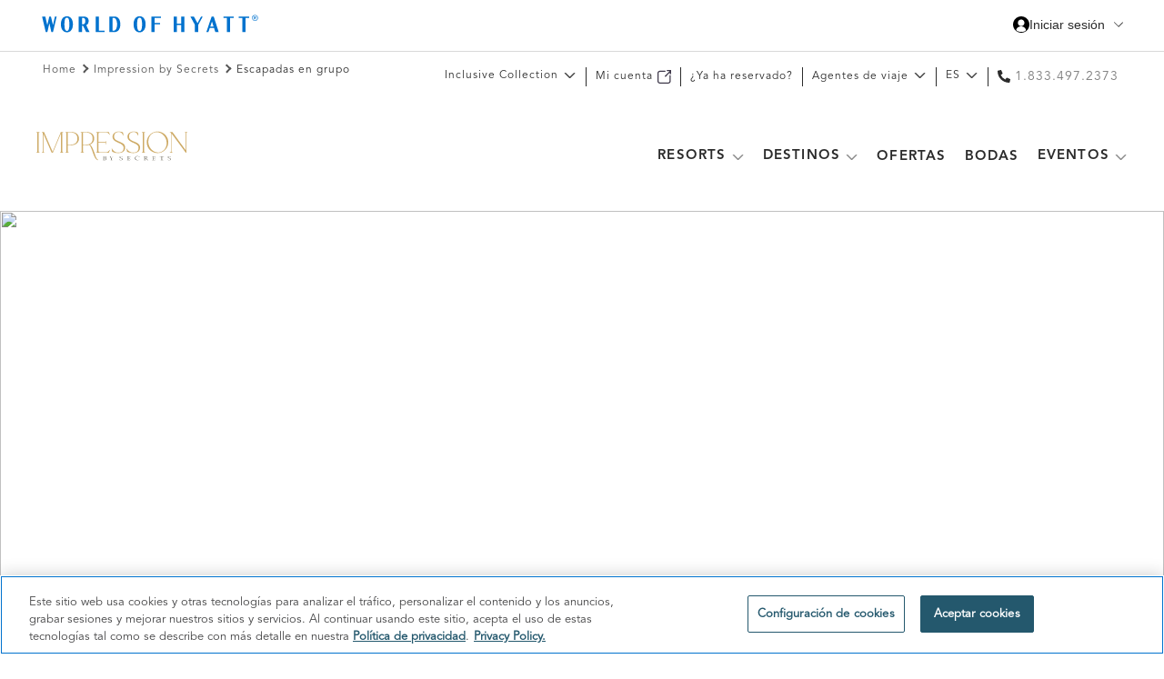

--- FILE ---
content_type: text/html; charset=utf-8
request_url: https://www.hyattinclusivecollection.com/es/resorts-y-hoteles/impression-by-secrets/eventos/escapadas-en-grupo/
body_size: 73558
content:


<!--Must be uppercase DOCTYPE due to dependency in Tokenizer addon -->
<!DOCTYPE html>
<html lang="es">
<head>
    <title>Resort solo para personas adultas | Escapadas y viajes en grupo | Secrets Impression Resorts &amp; Spas</title>
    <script id="OneTrust" type="text/javascript" src="https://cdn.cookielaw.org/scripttemplates/otSDKStub.js" data-document-language="true" charset="UTF-8" data-domain-script="018dec63-7e04-7b6a-86ae-290913844b82"></script>



    <script src='https://cdn-3.convertexperiments.com/js/10034870-10032898.js' type="text/plain" class="optanon-category-C0003"></script>
<script type="text/javascript">
 window.dataLayer = window.dataLayer || []; function gtag(){dataLayer.push(arguments);} gtag('set' , 'developer_id.dYWJhMj', true); gtag('consent', 'default', {ad_storage: "denied",analytics_storage: "denied",functionality_storage: "denied",personalization_storage: "denied",security_storage: "granted", ad_user_data: "denied",ad_personalization: "denied",'wait_for_update': 500}); 
</script>

            <link rel="icon" type="image/svg+xml" href="https://www.hyattinclusivecollection.com/siteassets/admin/favicon_hyatt.svg">
            <!-- sizes="192x192" added for Firefox to render svg as priority -->
            <link rel="icon" sizes="192x192" type="image/svg+xml" href="https://www.hyattinclusivecollection.com/siteassets/admin/favicon_hyatt.svg">
            <!-- fallback for all browsers -->
            <link rel="icon" type="image/png" href="https://www.hyattinclusivecollection.com/siteassets/admin/favicon_hyatt.png">
            <!-- sizes="128x128" added for Firefox to render png as next priority-->
            <link rel="icon" sizes="128x128" type="image/png" href="https://www.hyattinclusivecollection.com/siteassets/admin/favicon_hyatt.png">
    <link rel="apple-touch-icon" sizes="any" href="https://www.hyattinclusivecollection.com/siteassets/admin/favicon_hyatt.png">
    <meta http-equiv="X-UA-Compatible" content="IE=Edge">
    <meta charset="utf-8">
    <meta name="description" content="&#xBF;Viaja en grupo? Con habitaciones de cortes&#xED;a, ascensos de categor&#xED;a gratuitos y descuentos, planifique su pr&#xF3;ximo viaje en grupo en un resort Secrets&#xAE; todo incluido.">
    <meta name="keywords" content="">
    <meta name="viewport" content="width=device-width, initial-scale=1, maximum-scale=1, shrink-to-fit=no">

    <meta property="og:title" content="Resort solo para personas adultas | Escapadas y viajes en grupo | Secrets Impression Resorts & Spas">
<meta property="og:type" content="Website">
<meta property="og:description" content="¿Viaja en grupo? Con habitaciones de cortesía, ascensos de categoría gratuitos y descuentos, planifique su próximo viaje en grupo en un resort Secrets® todo incluido.">
<meta property="og:site_name" content="Hyatt Inclusive Collection">

<meta name="google-site-verification" content="Lkspfvgd49Oi2PXej1IDKMeUkQKy0U7uk2PtxK-6L9c">
<meta name="facebook-domain-verification" content="q8jq0px82o9l5l9e15uha5nac3vw0v">
<link rel='canonical' href='https://www.hyattinclusivecollection.com/es/resorts-y-hoteles/impression-by-secrets/eventos/escapadas-en-grupo/'>


            <link rel="preload stylesheet" as="style" type="text/css" href="/bundles/bundle.min.css">
                    <link rel="preload stylesheet" as="style" type="text/css" href="/globalassets/admin/assetmanager/2026.01.15.1/01-theme-impressionbysecrets.min.css">
                    <link rel="preload stylesheet" as="style" type="text/css" href="/globalassets/admin/assetmanager/2026.01.15.1/02-stylemanager-impressionbysecrets.min.css">
                <script src="https://ajax.googleapis.com/ajax/libs/webfont/1.6.26/webfont.js" data-cookieconsent="ignore"></script>
            <script>
                try {
                    WebFont.load({
  typekit: {
   id: 'wbx7vzl' 
},
  custom: {
    families: [ 
	'Optima Cyrillic',
	'Avenir Heavy',
	'Avenir Book',
	'Northwell Clean Alt'
   ], 
   urls: [  
      '/siteassets/admin/fonts/Impression-by-secrets_fonts_v1.css'
    ] 
  }
});
                } catch (e) { }
            </script>

    <link rel="preload" as="image" href="https://alg.widen.net/content/jqcgxylfut/webp/SEPLC-TwoCouple-Firepit-2-CB.webp?u=itfpsm&download=true&q=80" type="image/jpeg">
<!-- iQ Tag Manager -->
 <script type='text/javascript'>
 var utag_data={"page_type":"Hyatt Partners","product_id":"","site_id":"hyalgcom","language_id":"es","sc_page_title":"Impression by Secrets:Resort solo para personas adultas | Escapadas y viajes en grupo | Secrets Impression Resorts & Spas","page_url":"https://www.hyattinclusivecollection.com/es/resorts-y-hoteles/impression-by-secrets/eventos/escapadas-en-grupo/"};
 (function (a, b, c, d) { a = 'https://tags.tiqcdn.com/utag/hyatt/minisites/prod/utag.js'; b = document;  c = 'script'; d = b.createElement(c); d.src = a; d.type = 'text/java' + c;d.async = true; a = b.getElementsByTagName(c)[0]; a.parentNode.insertBefore(d, a); })();
</script>
 <!-- End iQ Tag Manager -->
<script src="/modules/Trisept.Epi.Addons.Integrations.OneTrust/ClientResources/Scripts/optanonWrapper.min.js?v=12.1.0.0"></script>
<script>
!function(T,l,y){var S=T.location,k="script",D="instrumentationKey",C="ingestionendpoint",I="disableExceptionTracking",E="ai.device.",b="toLowerCase",w="crossOrigin",N="POST",e="appInsightsSDK",t=y.name||"appInsights";(y.name||T[e])&&(T[e]=t);var n=T[t]||function(d){var g=!1,f=!1,m={initialize:!0,queue:[],sv:"5",version:2,config:d};function v(e,t){var n={},a="Browser";return n[E+"id"]=a[b](),n[E+"type"]=a,n["ai.operation.name"]=S&&S.pathname||"_unknown_",n["ai.internal.sdkVersion"]="javascript:snippet_"+(m.sv||m.version),{time:function(){var e=new Date;function t(e){var t=""+e;return 1===t.length&&(t="0"+t),t}return e.getUTCFullYear()+"-"+t(1+e.getUTCMonth())+"-"+t(e.getUTCDate())+"T"+t(e.getUTCHours())+":"+t(e.getUTCMinutes())+":"+t(e.getUTCSeconds())+"."+((e.getUTCMilliseconds()/1e3).toFixed(3)+"").slice(2,5)+"Z"}(),iKey:e,name:"Microsoft.ApplicationInsights."+e.replace(/-/g,"")+"."+t,sampleRate:100,tags:n,data:{baseData:{ver:2}}}}var h=d.url||y.src;if(h){function a(e){var t,n,a,i,r,o,s,c,u,p,l;g=!0,m.queue=[],f||(f=!0,t=h,s=function(){var e={},t=d.connectionString;if(t)for(var n=t.split(";"),a=0;a<n.length;a++){var i=n[a].split("=");2===i.length&&(e[i[0][b]()]=i[1])}if(!e[C]){var r=e.endpointsuffix,o=r?e.location:null;e[C]="https://"+(o?o+".":"")+"dc."+(r||"services.visualstudio.com")}return e}(),c=s[D]||d[D]||"",u=s[C],p=u?u+"/v2/track":d.endpointUrl,(l=[]).push((n="SDK LOAD Failure: Failed to load Application Insights SDK script (See stack for details)",a=t,i=p,(o=(r=v(c,"Exception")).data).baseType="ExceptionData",o.baseData.exceptions=[{typeName:"SDKLoadFailed",message:n.replace(/\./g,"-"),hasFullStack:!1,stack:n+"\nSnippet failed to load ["+a+"] -- Telemetry is disabled\nHelp Link: https://go.microsoft.com/fwlink/?linkid=2128109\nHost: "+(S&&S.pathname||"_unknown_")+"\nEndpoint: "+i,parsedStack:[]}],r)),l.push(function(e,t,n,a){var i=v(c,"Message"),r=i.data;r.baseType="MessageData";var o=r.baseData;return o.message='AI (Internal): 99 message:"'+("SDK LOAD Failure: Failed to load Application Insights SDK script (See stack for details) ("+n+")").replace(/\"/g,"")+'"',o.properties={endpoint:a},i}(0,0,t,p)),function(e,t){if(JSON){var n=T.fetch;if(n&&!y.useXhr)n(t,{method:N,body:JSON.stringify(e),mode:"cors"});else if(XMLHttpRequest){var a=new XMLHttpRequest;a.open(N,t),a.setRequestHeader("Content-type","application/json"),a.send(JSON.stringify(e))}}}(l,p))}function i(e,t){f||setTimeout(function(){!t&&m.core||a()},500)}var e=function(){var n=l.createElement(k);n.src=h;var e=y[w];return!e&&""!==e||"undefined"==n[w]||(n[w]=e),n.onload=i,n.onerror=a,n.onreadystatechange=function(e,t){"loaded"!==n.readyState&&"complete"!==n.readyState||i(0,t)},n}();y.ld<0?l.getElementsByTagName("head")[0].appendChild(e):setTimeout(function(){l.getElementsByTagName(k)[0].parentNode.appendChild(e)},y.ld||0)}try{m.cookie=l.cookie}catch(p){}function t(e){for(;e.length;)!function(t){m[t]=function(){var e=arguments;g||m.queue.push(function(){m[t].apply(m,e)})}}(e.pop())}var n="track",r="TrackPage",o="TrackEvent";t([n+"Event",n+"PageView",n+"Exception",n+"Trace",n+"DependencyData",n+"Metric",n+"PageViewPerformance","start"+r,"stop"+r,"start"+o,"stop"+o,"addTelemetryInitializer","setAuthenticatedUserContext","clearAuthenticatedUserContext","flush"]),m.SeverityLevel={Verbose:0,Information:1,Warning:2,Error:3,Critical:4};var s=(d.extensionConfig||{}).ApplicationInsightsAnalytics||{};if(!0!==d[I]&&!0!==s[I]){var c="onerror";t(["_"+c]);var u=T[c];T[c]=function(e,t,n,a,i){var r=u&&u(e,t,n,a,i);return!0!==r&&m["_"+c]({message:e,url:t,lineNumber:n,columnNumber:a,error:i}),r},d.autoExceptionInstrumented=!0}return m}(y.cfg);function a(){y.onInit&&y.onInit(n)}(T[t]=n).queue&&0===n.queue.length?(n.queue.push(a),n.trackPageView({})):a()}(window,document,{src: "https://js.monitor.azure.com/scripts/b/ai.2.gbl.min.js", crossOrigin: "anonymous", cfg: {instrumentationKey: 'da17660f-140c-408c-a33f-6cb8969d4f57', disableCookiesUsage: false }});
</script>

    
</head>

<body id="INCLUSIVE-COLLECTION-193165" class="INCLUSIVE-COLLECTION-BlankTemplatePage " data-lang="es" data-evn="2ad93">

    

    <input type="number" id="pageBack" value="0" style="display:none!important;">

    <input type="text" id="txtResponsiveImagesEnable" value="0" style="display:none">


    <a tabindex="0" class="skip-main" href="#pageContent">Ir al contenido principal</a>


    <div id="anchorContainer">





                <div class="topHeaderContent">
                    
<div><div class="block section-container navbarblock" id="74f4e976-4443-481c-a994-fa456353f376">

<div class="nav-bar    " id="block_74374927-c24a-471f-921e-05ba7e2377d1">
    <div class="brand-logo">
<a aria-label='Hyatt Nav Bar logo' href='http://hyatt.com/'><svg width="240" height="40" viewbox="0 0 240 40" xmlns="http://www.w3.org/2000/svg"><path d="M80.019 13.668c2.29 0 3.715 2.995 3.72 7.06-.005 3.97-1.364 6.902-3.564 7.015H78.87V13.668h1.149zm-4.712-1.533v17.151h5.414c4.16 0 6.57-3.194 6.577-8.559v-.011c-.007-5.35-2.417-8.581-6.577-8.581h-5.414zm-30.122 8.602v-7.068h.95c1.939 0 2.736 1.352 2.736 3.48 0 2.407-.958 3.588-2.737 3.588h-.949zm8.355 8.55l-3.731-7.585c1.805-.734 2.655-2.207 2.655-4.554 0-3.366-1.948-5.013-6.266-5.013h-4.576v17.151h3.563v-7.013h1.013c.032 0 .059-.003.09-.003l3.45 7.016h3.802zM15.415 12.135l-2.181 9.526-2.23-9.526h-1.79l-2.184 9.53-2.23-9.53H1.274l4.01 17.151h1.791L9.3 19.577l2.188 9.705-.002.004h1.792l4.053-17.15zM28.56 27.997c-1.612 0-2.71-1.44-2.71-7.287 0-5.845 1.098-7.288 2.71-7.288 1.616 0 2.712 1.443 2.715 7.288-.003 5.847-1.099 7.287-2.714 7.287zm6.623-7.299c-.007-2.813-.682-5.101-1.955-6.628-1.183-1.42-2.717-2.17-4.667-2.17-1.948 0-3.482.75-4.667 2.17-1.273 1.527-1.948 3.815-1.953 6.628h-.002v.025h.002c.005 2.814.68 5.1 1.953 6.627 1.185 1.42 2.719 2.172 4.667 2.172 1.95 0 3.484-.752 4.667-2.172 1.273-1.527 1.948-3.813 1.955-6.627v-.025zm86.373 8.588h3.563v-8.49h5.918v-1.534h-5.918v-5.594h6.917v-1.533h-10.48zm-13.06-1.288c-1.613 0-2.712-1.44-2.714-7.287.002-5.847 1.1-7.288 2.714-7.288 1.613 0 2.711 1.44 2.714 7.288-.003 5.847-1.101 7.287-2.714 7.287zm6.621-7.299c-.006-2.813-.681-5.101-1.955-6.628-1.182-1.42-2.718-2.17-4.666-2.173-1.949.002-3.482.752-4.667 2.173-1.273 1.527-1.948 3.815-1.955 6.628v.025c.007 2.812.682 5.1 1.955 6.626 1.185 1.42 2.718 2.173 4.667 2.173 1.948 0 3.484-.752 4.666-2.173 1.274-1.526 1.949-3.814 1.955-6.626V20.7zm39.098-.73h-4.66v-7.834h-3.563v17.151h3.563v-7.77h4.66v7.77h3.554v-17.15h-3.554zm46.432-6.285h3.9v15.602h3.564V13.672h3.901v-1.538h-11.365zm16.941 0h3.9v15.602h3.564V13.672h3.901v-1.538h-11.365zm-31.382 9.581l1.892-5.561 1.78 5.561h-3.672zm5.6 6.022h3.693l-5.49-17.15v-.002h-2.267l-5.838 17.152h2.252l1.529-4.493h4.683l1.438 4.493zm-15.657-17.152l-3.971 7.35-4.017-7.35h-3.853l5.052 9.193v7.958h3.593v-7.838l5.022-9.313zM69.975 27.752h-6.26V12.134h-3.563v17.152h9.823zm165.502-14.136c.367 0 .56-.16.56-.47v-.015c0-.337-.206-.455-.56-.455h-.412v.94h.412zm-1.117-1.484h1.13c.75 0 1.235.309 1.235.97v.016c0 .485-.278.747-.661.868l.854 1.366h-.736l-.78-1.25h-.337v1.25h-.705v-3.22zm3.79 1.647c0-1.601-1.116-2.718-2.673-2.718-1.556 0-2.675 1.13-2.675 2.732 0 1.617 1.176 2.703 2.675 2.703 1.514 0 2.673-1.115 2.673-2.717zm-5.935.014a3.244 3.244 0 0 1 3.262-3.262c1.851 0 3.262 1.44 3.262 3.248 0 1.835-1.44 3.247-3.262 3.247-1.808 0-3.262-1.396-3.262-3.233z" fill="#0072CE"></path></svg></a>    </div>
    <div class="content-container">
        <div>
            
<div><div class="block section-container hyattmenuitemblock" id="9f9fd1a7-751c-4abc-b9a6-5cb492d528ae">


<div class="content-container hyattMenuItemBlock-container">
   
    <button type="button" class="hyattMenuButton" aria-label="Iniciar sesi&#xF3;n World of Hyatt">
        <span class="hyattMenuButtonUser">
            <svg xmlns="http://www.w3.org/2000/svg"><use xlink:href="/globalassets/admin/icons/EC-website-sprites-sheet-05-28-2024_V2.svg#hyatt_user"></use></svg>
            <span class="hyattMenuButtonText">
Iniciar sesi&#xF3;n            </span>
        </span>
        <span class="hyattMenuButtonChevronDown"><svg xmlns="http://www.w3.org/2000/svg"><use xlink:href="/globalassets/admin/icons/EC-website-sprites-sheet-05-28-2024_V2.svg#chevron-down"></use></svg></span>
        <span class="hyattMenuButtonChevronUp hidden"><svg xmlns="http://www.w3.org/2000/svg"><use xlink:href="/globalassets/admin/icons/EC-website-sprites-sheet-05-28-2024_V2.svg#chevron-up"></use></svg></span>
    </button>

    <div class="hyattMenuHeaderPanel hyattMenuHeaderPanelStyleGlass hidden">
        <span class="hyattMenuClose"><svg xmlns="http://www.w3.org/2000/svg"><use xlink:href="/globalassets/admin/icons/EC-website-sprites-sheet-05-28-2024_V2.svg#close"></use></svg></span>
        <div class="hyattMenuHeaderSignin hyattMenuHeaderSigninWoh">
                <div class="hyattMenuHeaderSigninForm" style="background-image: url(http://www.hyatt.com/hds/bookends/images/backgrounds/_01/tier-default.svg);">
                    <div class="hyattMenuHeaderSigninHeading title">Le damos la bienvenida a World of Hyatt</div>
                        <div data-wohic="signin" data-mode="redirect" data-uri="">
                            <button class="hyattMenuHeaderSigninButton btn">Iniciar sesi&#xF3;n</button>
                        </div>
                        <div data-wohic="enrollment" data-mode="redirect" data-uri="https://www.hyattinclusivecollection.com/es/hyatt/enrollment/?returnURL=https://www.hyattinclusivecollection.com/es/resorts-y-hoteles/impression-by-secrets/eventos/escapadas-en-grupo/">
                            <button class="hyattMenuHeaderSigninJoin btn">&#xDA;nase</button>
                        </div>
                </div>
                <div class="hyattMenuHeaderSubMenuContainer">
                    
<div><div class="block section-container menulinklistblock" id="60c8fb7b-2589-4c61-ad7c-9f2f57b33b6a">


            <span class="title  menuGroupHeader">Membres&#xED;a</span>

    <button class="chevron" aria-expanded="false" aria-label="show submenu for 'Membres&#xED;a'"><svg xmlns="http://www.w3.org/2000/svg"><use xlink:href="/globalassets/admin/icons/EC-website-sprites-sheet-05-28-2024_V2.svg#chevron-down"></use></svg></button>
    <ul role="menu">
                <li data-hasnochildren="False" role="menuitem" class="">



<a href="https://world.hyatt.com/content/gp/en/my-account.html" class=" ">            <span class="title ">Cuenta</span>
</a>
                </li>
                <li data-hasnochildren="False" role="menuitem" class="">



<a href="https://world.hyatt.com/content/gp/en/my-account.html#my-awards" class=" ">            <span class="title ">Mis Premios</span>
</a>
                </li>
                <li data-hasnochildren="False" role="menuitem" class="">



<a href="https://www.hyatt.com/profile" class=" ">            <span class="title ">Perfil y preferencias</span>
</a>
                </li>
    </ul>
</div><div class="block section-container menulinklistblock" id="eb20aac7-802b-49ef-ad65-3487a9dc8635">


            <span class="title  menuGroupHeader">Mis estad&#xED;as</span>

    <button class="chevron" aria-expanded="false" aria-label="show submenu for 'Mis estad&#xED;as'"><svg xmlns="http://www.w3.org/2000/svg"><use xlink:href="/globalassets/admin/icons/EC-website-sprites-sheet-05-28-2024_V2.svg#chevron-down"></use></svg></button>
    <ul role="menu">
                <li data-hasnochildren="False" role="menuitem" class="">



<a href="https://www.hyatt.com/MyReservations" class=" ">            <span class="title ">Reservas</span>
</a>
                </li>
                <li data-hasnochildren="False" role="menuitem" class="">



<a href="https://world.hyatt.com/content/gp/en/my-account.html#past-activity" class=" ">            <span class="title ">Estad&#xED;as pasadas</span>
</a>
                </li>
                <li data-hasnochildren="False" role="menuitem" class="">



<a href="https://www.hyatt.com/contact-hyatt/retrieve-hotel-bill" class=" ">            <span class="title ">Recuperar factura del hotel</span>
</a>
                </li>
    </ul>
</div><div class="block section-container menulinklistblock" id="b00ee60c-f890-4a06-8460-916235a72812">


            <span class="title  menuGroupHeader">World of Hyatt</span>

    <button class="chevron" aria-expanded="false" aria-label="show submenu for 'World of Hyatt'"><svg xmlns="http://www.w3.org/2000/svg"><use xlink:href="/globalassets/admin/icons/EC-website-sprites-sheet-05-28-2024_V2.svg#chevron-down"></use></svg></button>
    <ul role="menu">
                <li data-hasnochildren="False" role="menuitem" class="">



<a href="https://world.hyatt.com/content/gp/en/program-overview.html" class=" ">            <span class="title ">Descripci&#xF3;n general del programa</span>
</a>
                </li>
    </ul>
</div></div>
                </div>
        </div>
    </div>
    <div class="hyattMenuMobileOverlay hidden"></div>
</div></div></div>
        </div>
    </div>

</div>
</div></div>
                </div>
        <div id="siteContainer">



<header class="       hero-slider hero-truncate">
    <div class="resort-header">
        <div class="headerBlock">
            <div class="headerBlockContentContainer">
                <button id="siteMenuToggle" aria-label="Men&#xFA; de hamburguesas" class="mobile"><svg xmlns="http://www.w3.org/2000/svg"><use xlink:href="/globalassets/admin/icons/EC-website-sprites-sheet-05-28-2024_V2.svg#bars"></use></svg></button>
                <button id="siteMenuCloseToggle" aria-label="Cerrar Men&#xFA;" class="mobile"><svg xmlns="http://www.w3.org/2000/svg"><use xlink:href="/globalassets/admin/icons/EC-website-sprites-sheet-05-28-2024_V2.svg#close"></use></svg></button>
                <nav class="globalNav breadcrumbs-view" aria-label="Global Navigation" role="tablist">
                        <div class="root-breadcrumbs" role="navigation">
                                        <a tabindex="0" href="/es/"> Home </a>
                                        <a tabindex="0" href="/es/resorts-y-hoteles/impression-by-secrets/"> Impression by Secrets </a>
                                        <span>Escapadas en grupo</span>
                        </div>
                    
<ul class="rightBreadcrumbs"><li class="block section-container menulinklistblock" id="a6261fe6-b0b8-40ea-8672-4d9d4cefe04d">


            <span class="title  menuGroupHeader">Inclusive Collection</span>

    <button class="chevron" aria-expanded="false" aria-label="show submenu for 'Inclusive Collection'"><svg xmlns="http://www.w3.org/2000/svg"><use xlink:href="/globalassets/admin/icons/EC-website-sprites-sheet-05-28-2024_V2.svg#chevron-down"></use></svg></button>
    <ul role="menu">
                <li data-hasnochildren="False" role="menuitem" class="">



<a href="/es/resorts-y-hoteles/impression-by-secrets/" class=" ">            <span class="title ">Impression by Secrets</span>
</a>
                </li>
                <li data-hasnochildren="False" role="menuitem" class="">



<a href="/es/resorts-y-hoteles/hyatt-ziva/" class=" ">            <span class="title ">Hyatt Ziva&#xAE;</span>
</a>
                </li>
                <li data-hasnochildren="False" role="menuitem" class="">



<a href="/es/resorts-y-hoteles/hyatt-zilara/" class=" ">            <span class="title ">Hyatt Zilara&#xAE;</span>
</a>
                </li>
                <li data-hasnochildren="False" role="menuitem" class="">



<a href="/es/resorts-y-hoteles/zoetry/" class=" ">            <span class="title ">Zo&#xEB;try&#xAE; Wellness &amp; Spa Resorts</span>
</a>
                </li>
                <li data-hasnochildren="False" role="menuitem" class="">



<a href="/es/resorts-y-hoteles/secrets/" class=" ">            <span class="title ">Secrets&#xAE; Resorts &amp; Spas</span>
</a>
                </li>
                <li data-hasnochildren="False" role="menuitem" class="">



<a href="/es/resorts-y-hoteles/breathless/" class=" ">            <span class="title ">Breathless&#xAE; Resorts &amp; Spas</span>
</a>
                </li>
                <li data-hasnochildren="False" role="menuitem" class="">



<a href="/es/resorts-y-hoteles/dreams/" class=" ">            <span class="title ">Dreams&#xAE; Resorts &amp; Spas</span>
</a>
                </li>
                <li data-hasnochildren="False" role="menuitem" class="">



<a href="/es/resorts-y-hoteles/hyatt-vivid/" class=" ">            <span class="title ">Hyatt Vivid Hotels &amp; Resorts</span>
</a>
                </li>
                <li data-hasnochildren="False" role="menuitem" class="">



<a href="/es/resorts-y-hoteles/alua-hotels/" class=" ">            <span class="title ">Alua Hotels &amp; Resorts&#xAE;</span>
</a>
                </li>
                <li data-hasnochildren="False" role="menuitem" class="">



<a href="/es/resorts-y-hoteles/sunscape/" class=" ">            <span class="title ">Sunscape&#xAE; Resorts &amp; Spas</span>
</a>
                </li>
                <li data-hasnochildren="False" role="menuitem" class="">



<a href="/es/resorts-y-hoteles/propiedades-independientes/" class=" ">            <span class="title ">Propiedades independientes</span>
</a>
                </li>
    </ul>
</li><li class="block section-container menulinklistblock" id="f33845e6-a53a-457a-bf5e-bd79b0437bdc">


<a href="https://my.amresorts.com/en-US/Login?ReturnUrl=%2F&__hstc=188681719.18c4357827e38e16749949ab3bb18835.1615493135668.1622064893221.1622126287750.79&__hssc=188681719.2.1622126287750&__hsfp=1809557100&_ga=2.183895075.400895466.1621878299-1452477508.1615493129" class=" ">            <span class="title ">Mi cuenta </span>
</a>
</li><li class="block section-container menulinklistblock" id="dec0cbaa-45b2-4110-942c-91ab0af745d3">


<a href="/es/ya-he-reservado/" class=" ">            <span class="title ">&#xBF;Ya ha reservado?</span>
</a>
</li><li class="block section-container menulinklistblock" id="c0ae3779-c4b0-4c3c-9f2e-6df338f14cb9">


<a href="/es/travel-advisors/" class=" ">            <span class="title  menuGroupHeader">Agentes de viaje</span>
</a>
    <button class="chevron" aria-expanded="false" aria-label="show submenu for 'Agentes de viaje'"><svg xmlns="http://www.w3.org/2000/svg"><use xlink:href="/globalassets/admin/icons/EC-website-sprites-sheet-05-28-2024_V2.svg#chevron-down"></use></svg></button>
    <ul role="menu">
                <li data-hasnochildren="False" role="menuitem" class="">



<a href="/es/travel-advisors/" class=" ">            <span class="title ">Reserve en el continente americano</span>
</a>
                </li>
                <li data-hasnochildren="False" role="menuitem" class="">



<a href="https://bookings.hyattinclusivecollection.com/agencies/" class=" ">            <span class="title ">Reserve en el continente europeo</span>
</a>
                </li>
    </ul>
</li><li class="block section-container languageselectormenuitemblock" id="ca30aae1-9b80-47ae-8c89-5d04216c2e85">


            <span class="title  menuGroupHeader">ES</span>

    <button class="chevron" aria-expanded="false" aria-label="show submenu for 'ES'"><svg xmlns="http://www.w3.org/2000/svg"><use xlink:href="/globalassets/admin/icons/EC-website-sprites-sheet-05-28-2024_V2.svg#chevron-down"></use></svg></button>
    <ul role="menu">
                <li data-hasnochildren="False" role="menuitem" class="">



<a href="/en/resorts-hotels/impression-by-secrets/events/group-getaways/" class=" ">            <span class="title ">EN</span>
</a>
                </li>
                <li data-hasnochildren="False" role="menuitem" class="">



<a href="/de/resorts-hotels/impression-by-secrets/events/group-getaways/" class=" ">            <span class="title ">DE</span>
</a>
                </li>
                <li data-hasnochildren="False" role="menuitem" class="">



<a href="/fr/resorts-hotels/impression-by-secrets/events/group-getaways/" class=" ">            <span class="title ">FR</span>
</a>
                </li>
                <li data-hasnochildren="False" role="menuitem" class="active">



<a href="/es/resorts-y-hoteles/impression-by-secrets/eventos/escapadas-en-grupo/" class="active ">            <span class="title ">ES</span>
</a>
                </li>
    </ul>
</li><li class="block section-container logoblock" id="c6be1247-e366-4e2e-ad12-1a7c5955c0b0">


<div class="content-container logoBlock-container    ">
    <div class="content-section" data-defaultimage="Impression by Secrets">
        
        <div class="logo primary-logo">
                    <a aria-label="" class="Img-link" href="/es/resorts-y-hoteles/impression-by-secrets/"> <svg id="uuid-cd59681c-c161-4da7-b299-8d8fd3ceec96" xmlns="http://www.w3.org/2000/svg" width="7.12in" height="1.36in" viewbox="0 0 512.6 97.73" role="img" aria-label="Impression by Secrets "><path d="m290.99,91.1s-2.06-.7-3.04-1.01c0,0-1.64-.52-1.77-.59-.75-.26-1.36-.82-1.68-1.55-.18-.48-.2-1-.07-1.5.18-.61.59-1.13,1.16-1.44.63-.32,1.34-.46,2.05-.42.45.08.9.21,1.33.38.39.17.76.38,1.1.63.28.21.52.45.74.72.15.2.28.43.38.66l.16.38s.09.27.31.22c0,0,.16,0,.13-.28-.07-.26-.14-.51-.23-.76-.08-.21-.14-.42-.18-.64-.04-.22-.07-.45-.08-.68l-.03-.73s.02-.27-.16-.27c-.09.01-.17.07-.21.16-.03.18-.19.3-.37.28-.13,0-.26-.03-.39-.08,0,0-1.5-.4-1.96-.45-.92-.11-1.84-.09-2.76.05,0,0-2.44.39-2.98,2.36-.23.96-.01,1.96.6,2.74.62.55,1.34.98,2.12,1.25l3.03,1c.77.23,1.5.58,2.16,1.04.72.58,1,1.55.7,2.42-.31.96-1.11,1.67-2.1,1.89-.71.28-1.49.37-2.25.26-.74-.02-1.48-.2-2.14-.55-.6-.31-1.13-.74-1.56-1.26-.24-.33-.43-.69-.58-1.08h0s-.07-.35-.3-.32c-.09.04-.16.12-.18.22l.05.34.16.71.07.49.03.42c0,.16.03.31.09.45.06.07.13.13.21.17l.68.29.99.29c.44.11.88.2,1.33.26.97.14,1.96.17,2.93.08,1.15-.09,2.26-.45,3.23-1.07.34-.22.64-.49.9-.8.19-.23.35-.48.47-.75.14-.35.22-.72.22-1.1,0-.54-.17-1.07-.49-1.5-.48-.6-1.11-1.07-1.82-1.35" style="fill:#fff;"></path><path d="m319.9,95.02c-.28.41-.65.75-1.08.99-.69.38-1.46.6-2.24.66-.89.12-1.79.14-2.69.09-.47.02-.94-.11-1.33-.38,0,0-.27-.16-.26-.88v-3.94s-.06-.59.33-.55h2.94c.51.03,1,.21,1.4.52.15.17.27.36.36.56l.13.41s.06.35.27.31c0,0,.16.05.12-.3,0,0-.04-.69-.09-.95-.03-.34-.04-.69,0-1.04l.09-.73s.1-.55.09-.6c0,0,.07-.18-.16-.2,0,0-.16-.03-.21.23-.03.22-.09.44-.18.64,0,0-.09.26-.57.41-.44.13-.9.18-1.36.12h-2.49c-.19.01-.38-.02-.55-.11,0,0-.11-.07-.11-.5v-3.71s-.11-.94.58-.94h2.87c.57.01,1.13.1,1.67.27.37.17.67.44.89.78.08.14.14.28.19.44,0,0,.04.36.26.36,0,0,.2.02.16-.24.01-.19,0-.38-.02-.57,0,0-.05-.55-.04-.6,0-.19.02-.39.04-.58,0,0,.15-.6-.26-.58,0,0-.61.09-.77.1-.2.03-.39.04-.59.03h-4.57s-3.12-.07-3.59-.07l-.71-.04h-.3s-.32-.04-.34.13c0,0-.04.14.24.17.25.01.5.03.74.07.69.07,1.26.57,1.42,1.24.07.34.1.69.09,1.05v6.99s.01,1.27-.03,1.42c0,.33-.08.65-.2.96,0,0-.13.33-.84.49,0,0-.35.06-.52.06,0,0-.39,0-.39.16,0,0,.03.19.29.14l2.38-.09s2.45.05,3.29.15c0,0,2.04.18,2.43.15.77.02,1.53-.17,2.2-.56.27-.16.51-.38.71-.63.21-.25.4-.52.54-.82,0,0,.26-.46.09-.6,0,0-.16-.13-.3.1" style="fill:#fff;"></path><path d="m404.64,95.01c-.28.41-.65.75-1.08.99-.69.38-1.46.6-2.24.66-.89.12-1.79.14-2.69.09-.47.02-.93-.11-1.32-.38,0,0-.27-.17-.26-.88v-3.94s-.06-.59.33-.55h2.94c.51.03,1,.21,1.4.52.15.17.27.36.36.56l.14.41s.06.35.27.31c0,0,.17.05.12-.3,0,0-.04-.69-.09-.95-.04-.35-.04-.69,0-1.04l.09-.73s.09-.54.09-.6c0,0,.07-.18-.17-.2,0,0-.15-.03-.21.23-.03.22-.09.44-.18.64,0,0-.09.26-.57.41-.44.14-.9.18-1.36.12h-2.5c-.19.02-.38-.02-.55-.11,0,0-.1-.07-.11-.5v-3.71s-.1-.93.58-.93h2.86c.57.01,1.13.1,1.67.27.37.17.67.44.88.78.08.14.14.28.2.44,0,0,.04.36.26.35,0,0,.2.03.16-.24.01-.19,0-.38-.02-.56,0,0-.05-.55-.04-.6,0-.19.02-.39.04-.58,0,0,.15-.6-.26-.58,0,0-.6.09-.77.1-.2.03-.4.04-.59.03h-4.56s-3.12-.07-3.59-.07l-.71-.04c-.08,0-.3-.01-.3-.01,0,0-.31-.03-.34.14,0,0-.04.15.24.17.25.01.49.03.74.07.69.06,1.26.56,1.42,1.24.07.34.1.69.09,1.05v6.99s.01,1.27-.03,1.42c0,.33-.08.65-.2.96,0,0-.13.33-.84.49,0,0-.35.06-.52.06,0,0-.39,0-.39.16,0,0,.02.19.29.14l2.38-.09s2.45.05,3.29.16c0,0,2.04.18,2.43.15.77.02,1.53-.17,2.2-.56.27-.16.51-.38.71-.63.21-.25.4-.53.54-.82,0,0,.26-.47.09-.6,0,0-.16-.14-.3.1" style="fill:#fff;"></path><path d="m350.02,94.51c-.18-.13-.68.49-.68.49l-.54.47c-.63.51-1.35.9-2.12,1.14-.88.24-1.79.33-2.69.27-.93-.02-1.85-.17-2.74-.44-1.5-.44-2.82-1.34-3.76-2.59-.82-1.09-1.23-2.44-1.15-3.8.13-1.29.64-2.51,1.47-3.5.89-1.05,2.08-1.79,3.42-2.14,1.38-.37,2.83-.34,4.19.08.65.22,1.28.5,1.88.84.76.46,1.41,1.08,1.9,1.82.04.04.43.81.43.81.54.33.35-.37.35-.37-.06-.09-.25-1.02-.25-1.02-.02-.26-.02-.52-.01-.78.02-.36.07-.71.14-1.06.05-.3-.22-.27-.22-.27-.1-.01-.2.03-.24.12-.04.08-.08.16-.14.23-.09.11-.23.17-.37.16h0c-.25,0-.51-.06-.73-.18-1.5-.74-3.14-1.15-4.82-1.2-4.49-.01-6.69,2.05-6.69,2.05-1.48,1.2-2.39,2.95-2.52,4.84-.08,2.37,1.18,4.59,3.26,5.75,3.73,2.34,8.25,1.22,8.25,1.22.83-.17,1.63-.46,2.38-.86.65-.32,1.23-.76,1.72-1.3.62-.68.29-.79.29-.79" style="fill:#fff;"></path><path d="m370.53,90.85c-.34.03-.68.01-1.02-.06h-.05c-.34-.03-.6-.33-.57-.66v-4.19s-.05-.57.18-.77c.18-.11.39-.17.6-.16,0,0,2.54-.11,3.82,1.14,1.02.9,1.11,2.45.2,3.47-.85.81-1.99,1.25-3.17,1.23m9.16,6.23l-.31-.14c-.19-.03-.38-.09-.56-.17-.61-.26-1.16-.63-1.63-1.1-.75-.72-1.45-1.49-2.08-2.31l-1.4-2.02-.19-.32s-.1-.07.12-.2c.73-.31,1.39-.75,1.96-1.3.2-.21.37-.44.5-.7v-.03c.67-1.36.1-2.99-1.26-3.64-.81-.45-1.72-.68-2.65-.65-.76-.04-1.52-.02-2.28.04,0,0-1.75.12-2.13.15h.01c-.45.04-.91.04-1.36,0l-1.19-.09h-.5s-.24,0-.23.15c0,0-.02.12.26.17,0,0,.63.07.82.12.34.06.66.23.9.48.16.22.26.48.28.75.04.29.07.58.07.87v3.97s0,3.61,0,3.61c.04.48.02.97-.06,1.45-.08.34-.3.63-.61.79-.19.1-.41.17-.63.19l-.45.09s-.14.05-.14.15c0,0,.03.15.34.12l1.91-.13c.81-.01,1.61.02,2.41.08.57.07,1.15.08,1.73,0,0,0,.29.01.27-.17,0,0,.03-.13-.55-.13-.55-.02-1.09-.19-1.56-.5-.42-.37-.65-.9-.63-1.45,0,0-.03-.64-.02-.8v-2.73s.01-.25.08-.25c.12-.03.24-.05.35-.06,0,0,1.31.03,1.54.07.33.06.63.2.9.39.49.49.94,1.02,1.36,1.57l1.25,1.56c.46.62.99,1.19,1.59,1.69.65.52,1.45.82,2.28.87,0,0,.32.03.67.03.22,0,.44-.03.65-.08.1-.02.2-.05.29-.1,0,0,.16-.08-.16-.26" style="fill:#fff;"></path><path d="m454.7,91.18s-2.04-.7-3-1.01c0,0-1.62-.52-1.74-.58-.74-.26-1.35-.81-1.66-1.53-.17-.48-.2-1-.07-1.49.18-.61.59-1.12,1.14-1.43.63-.31,1.32-.45,2.02-.41.45.08.89.21,1.31.38.38.16.75.38,1.08.62.27.21.52.45.73.71.15.2.28.42.38.65l.16.38s.09.27.31.22c0,0,.16,0,.13-.28-.06-.26-.14-.51-.23-.75-.08-.21-.14-.42-.17-.64-.04-.22-.07-.45-.08-.67l-.03-.71s.02-.27-.15-.27c-.09.01-.17.07-.21.15-.03.17-.19.29-.37.27-.13,0-.26-.03-.38-.08,0,0-1.48-.4-1.93-.44-.91-.11-1.82-.09-2.72.05,0,0-2.41.38-2.95,2.33-.23.94-.01,1.94.59,2.7.61.55,1.32.97,2.1,1.24l2.99.99c.76.22,1.48.57,2.13,1.03.71.57.99,1.53.69,2.39-.31.94-1.1,1.65-2.07,1.87-.71.27-1.47.36-2.22.26-.74-.01-1.46-.2-2.11-.54-.59-.31-1.12-.73-1.55-1.25-.24-.32-.43-.68-.58-1.05h0s-.07-.33-.3-.31c-.09.04-.16.12-.18.22l.05.33.16.69.07.49.03.42c0,.15.03.31.09.45.06.07.13.13.21.17l.67.29.97.28c.43.11.87.2,1.32.26.96.14,1.93.17,2.9.08,1.14-.09,2.24-.45,3.2-1.06.33-.22.63-.49.89-.79.19-.23.35-.47.46-.74.14-.34.22-.71.21-1.08,0-.53-.16-1.05-.48-1.48-.47-.6-1.09-1.06-1.8-1.34" style="fill:#fff;"></path><path d="m432.45,85.58s0-.66,0-.71c0,0,.04-.28-.32-.33l-.47-.03h-11.54s-.61-.05-.57.31c0,.23-.02.47-.07.7l-.14.68s-.11.42.09.49c0,0,.19.08.27-.3.07-.22.17-.43.28-.63.36-.34.84-.51,1.33-.47h3.07c.23,0,.42.17.42.4h0s0,.01,0,.02v9.9c.08.61-.33,1.18-.93,1.31-.5.14-1,.22-1.52.26,0,0-.82.05-.73.17,0,0-.09.16.7.14l2.46-.12s5.44-.02,6.24.11c0,0,.44,0,.31-.17,0,0,.04-.12-.47-.12-.87-.02-1.72-.15-2.55-.4,0,0-.88-.3-.98-.94-.09-.44-.13-.9-.12-1.35v-8.8c0-.23.17-.42.39-.43h2.94s1.1.05,1.48.57l.21.51s.11.41.31.34c0,0,.23.09.09-.38l-.15-.71Z" style="fill:#fff;"></path><path d="m232.09,97.07h-1.02c-.91,0-1.07-.15-1.07-.82v-5.57s1.69,0,1.69,0c2.78,0,4.03,1.03,4.03,3.17,0,2.45-1.73,3.22-3.64,3.22m-2.09-11.7c0-.65.21-.71,1.45-.71h.36c1.89,0,3.12.66,3.12,2.83,0,1.81-1.05,2.83-3.2,2.83h-1.73v-4.94Zm4.15,5.07v-.02c1.63,0,2.95-1.31,2.97-2.93h0c0-2.34-1.96-3.22-5.35-3.22h-.47c-.59,0-1.37.08-2.34.08-.88,0-1.94-.08-2.55-.08-.18,0-.27.06-.27.21,0,.13.1.18.25.18s.34-.04.67-.04c.67,0,.82.15.82.64v11.25c0,.49-.16.64-.82.64-.32,0-.52-.02-.67-.02s-.23.04-.23.17c0,.15.08.2.25.2.63,0,1.52-.07,2.55-.07h2.89c3.18,0,6.13-.46,6.13-3.58,0-2.19-1.37-3.14-3.83-3.43" style="fill:#fff;"></path><path d="m261.49,84.27c-.66,0-.95.07-1.61.07-.52,0-1.03-.02-1.54-.07-.24,0-.36.07-.36.22,0,.09.1.17.32.17.14,0,.48-.04.76-.04.59,0,.38.27.21.56l-3.64,6.32-3.29-5.83c-.51-.86-.49-1.05.08-1.05.38,0,.61.04.78.04.21,0,.28-.08.28-.17,0-.15-.1-.22-.34-.22-.34,0-1.14.08-2.48.08-.65,0-1.99-.08-2.64-.08-.19,0-.3.05-.3.22,0,.11.11.17.3.17.25,0,.32-.04.59-.04.5-.06.98.23,1.17.7l4.11,6.86v4.3c0,.49-.16.66-.82.66-.33,0-.49-.04-.68-.04-.15,0-.23.06-.23.18s.09.18.23.18c.15,0,.38-.02.68-.02v-.02c.58,0,1.24-.05,1.85-.05.64,0,1.29.03,1.88.05.3,0,.53.02.66.02.16,0,.25-.06.25-.19s-.1-.18-.25-.18c-.17,0-.32.04-.66.04-.67,0-.82-.17-.82-.66v-4.65l3.77-6.5c.17-.48.66-.77,1.17-.69.21,0,.36.04.57.04.17,0,.29-.05.29-.17,0-.17-.11-.22-.29-.22" style="fill:#fff;"></path><path d="m.12,3.44h.62c2.38,0,2.54,1.15,2.62,1.65v63.66c-.08.61-.24,1.74-2.62,1.74H.12v1.68h11.1v-1.68h-.62c-2.43,0-2.62-1.26-2.62-1.65V4.98c0-.26.13-1.54,2.62-1.54h.62v-1.79H.12v1.79Z" style="fill:#fff;"></path><path d="m11.35,72.29H0v-1.93h.75c2.27,0,2.42-1.02,2.5-1.63V5.09c-.08-.49-.25-1.52-2.5-1.52h-.75V1.53h11.35v2.04h-.75c-2.38,0-2.5,1.18-2.5,1.42v63.86c0,.36.18,1.52,2.5,1.52h.75v1.93Zm-11.1-.25h10.85v-1.43h-.5c-2.55,0-2.75-1.36-2.75-1.77V4.98c0-.28.13-1.67,2.75-1.67h.5v-1.54H.25v1.54h.5c2.47,0,2.66,1.22,2.74,1.75v63.69c-.08.62-.25,1.86-2.74,1.86H.25v1.43Z" style="fill:#fff;"></path><path d="m55.29,68.96L26.27,2.03l-.16-.38h-7.64v1.79h.62c2.28,0,2.62.96,2.62,1.54v63.77c-.08.61-.24,1.74-2.62,1.74h-.62v1.68h8.72v-1.68h-.62c-2.33,0-2.54-1.2-2.62-1.65l-.02-61.37,27.93,64.33.16.38h4.18L83.73,6.05v62.7c-.16,1.17-1.02,1.74-2.62,1.74h-.62v1.68h10.99v-1.68h-.62c-1.57,0-2.43-.56-2.62-1.65V4.98c0-.26.13-1.54,2.62-1.54h.62v-1.79h-8.29l-27.89,67.31Z" style="fill:#fff;"></path><path d="m91.6,72.29h-11.24v-1.93h.75c1.53,0,2.35-.53,2.5-1.63V6.67s-27.33,65.62-27.33,65.62h-4.35l-.2-.45L24.05,8.07l.02,60.77c.08.45.28,1.52,2.5,1.52h.75v1.93h-8.97v-1.93h.75c2.27,0,2.42-1.02,2.5-1.63V4.98c0-.53-.33-1.42-2.5-1.42h-.75V1.52h7.84l.2.45,28.9,66.66L83.1,1.52h8.5v2.04h-.75c-2.38,0-2.5,1.18-2.5,1.42v63.86c.18,1.02,1,1.52,2.5,1.52h.75v1.93Zm-10.99-.25h10.74v-1.43h-.5c-1.62,0-2.54-.59-2.75-1.75V4.98c0-.28.13-1.67,2.75-1.67h.5v-1.54h-8.09l-27.97,67.5-.12-.27L26.02,1.77h-7.43v1.54h.5c2.39,0,2.75,1.04,2.75,1.67v63.77c-.08.62-.26,1.86-2.75,1.86h-.5v1.43h8.47v-1.43h-.5c-2.42,0-2.66-1.27-2.74-1.74l-.02-62,28.3,65.18h4.02L83.85,5.42v63.33c-.17,1.26-1.07,1.86-2.75,1.86h-.5v1.43Z" style="fill:#fff;"></path><path d="m106.56,4.98c0-1.04.65-1.54,1.97-1.54h7.68c14.67,0,23.08,7.31,23.08,20.05v1.19c0,12.74-8.41,20.05-23.08,20.05h-9.09c-.33,0-.57-.28-.57-.67V4.98Zm12.58-3.33h-20.43v1.68h.62c2.36,0,2.54,1.22,2.62,1.76v63.64c-.08.52-.28,1.75-2.62,1.75h-.62v1.68h11.1v-1.68h-.62c-2.43,0-2.62-1.26-2.62-1.65v-21.75c0-.3.26-.57.57-.57h12.01c15.09,0,25.63-9.25,25.63-22.49S134.23,1.65,119.14,1.65" style="fill:#fff;"></path><path d="m109.93,72.29h-11.35v-1.93h.75c2.23,0,2.42-1.11,2.51-1.65V5.09c-.09-.52-.26-1.63-2.51-1.63h-.75v-1.93h20.56c15.16,0,25.75,9.25,25.75,22.5s-10.59,22.61-25.75,22.61h-12.01c-.23,0-.44.21-.44.44v21.75c0,.36.18,1.52,2.5,1.52h.75v1.93Zm-11.1-.25h10.85v-1.43h-.5c-2.55,0-2.75-1.36-2.75-1.77v-21.75c0-.37.32-.69.69-.69h12.01c15.01,0,25.5-9.2,25.5-22.36S134.16,1.78,119.14,1.78h-20.31v1.43h.5c2.46,0,2.66,1.3,2.74,1.86v63.67c-.08.53-.3,1.88-2.74,1.88h-.5v1.43Zm17.38-27.19h-9.09c-.4,0-.69-.34-.69-.8V4.98c0-1.1.71-1.67,2.1-1.67h7.68c14.75,0,23.2,7.35,23.2,20.17v1.19c0,12.82-8.46,20.17-23.2,20.17Zm-7.68-41.28c-1.26,0-1.85.45-1.85,1.42v39.07c0,.32.19.55.44.55h9.09c14.59,0,22.95-7.26,22.95-19.92v-1.19c0-12.66-8.37-19.92-22.95-19.92h-7.68Z" style="fill:#fff;"></path><path d="m249.69,62.8h-1.88l-.15.4c-.03.07-2.79,6.89-9.27,7.29h-20.38c-5.04,0-6.79-.8-6.95-3.16v-29.46h19.72c4.89,0,4.89.1,4.89,1.76v3.98h1.68v-10.88h-1.68v1.6c0,1.66,0,1.76-4.89,1.76h-19.72V6.64c.16-2.41,2.05-3.31,6.95-3.31,6.72,0,13.66,0,20.34.11,6.52.4,9.28,7.22,9.3,7.29l.15.4h1.88l-3.39-8.7c-.21-.43-.76-.78-1.21-.78h-41.89v1.79h.62c2.38,0,2.54,1.15,2.62,1.65v63.66c-.08.61-.24,1.74-2.62,1.74h-.62v1.68h41.89c.32,0,.95-.15,1.23-.72l3.36-8.64Z" style="fill:#fff;"></path><path d="m245.1,72.29h-42.02v-1.93h.75c2.27,0,2.42-1.02,2.5-1.63V5.09c-.08-.48-.24-1.52-2.5-1.52h-.75V1.53h42.02c.5,0,1.08.37,1.32.85l3.46,8.88h-2.15l-.19-.48c-.03-.07-2.75-6.81-9.2-7.21-6.67-.11-13.62-.11-20.33-.11-4.82,0-6.67.86-6.83,3.19v29.3h19.6c4.77,0,4.77-.06,4.77-1.63v-1.72h1.93v11.13h-1.93v-4.1c0-1.57,0-1.63-4.77-1.63h-19.6v29.34c.15,2.27,1.88,3.04,6.83,3.04h20.38c6.4-.4,9.12-7.14,9.15-7.21l.19-.48h2.15l-3.43,8.81c-.29.59-.91.8-1.35.8Zm-41.77-.25h41.77c.3,0,.87-.14,1.12-.65l3.29-8.46h-1.62l-.12.32c-.03.07-2.81,6.96-9.38,7.37h-20.39c-5.13,0-6.91-.83-7.08-3.28v-29.6s19.85,0,19.85,0c4.83,0,5.02.07,5.02,1.88v3.85h1.43v-10.63h-1.43v1.47c0,1.81-.19,1.88-5.02,1.88h-19.85V6.64c.17-2.5,2.09-3.43,7.08-3.43,6.72,0,13.66,0,20.34.11,6.61.41,9.39,7.3,9.42,7.37l.12.32h1.62l-3.32-8.53c-.19-.37-.69-.7-1.09-.7h-41.77v1.54h.5c2.47,0,2.66,1.23,2.74,1.75v63.68c-.08.62-.26,1.86-2.74,1.86h-.5v1.43Z" style="fill:#fff;"></path><path d="m281.66,34.44c-9.21-3.93-17.91-7.63-17.7-17.22.09-4.63,1.82-15.4,16.04-15.4,10.28,0,13.74,9.49,13.99,11.36l.07.54h1.7l-1.32-9.26c-1.23-3.7-14.29-4.32-14.43-4.32-6.24-.17-12.19,1.91-16.22,5.74-3.24,3.08-5.01,7.03-5.1,11.43-.23,12.02,10.1,16.67,20.1,21.16,8.92,4.01,17.34,7.79,17.34,16.52,0,8.25-2.22,16.69-18.64,16.69-10.16,0-18.73-7.74-20.18-13.07l-.12-.46h-1.64l1.51,9.39c0,.58.37,1.11.97,1.41.81.45,8.26,4.41,19.57,4.41,15.12,0,23.79-6.9,23.79-18.92s-10.04-15.86-19.74-20" style="fill:#fff;"></path><path d="m277.61,73.48c-11.34,0-18.81-3.97-19.63-4.42-.65-.32-1.04-.89-1.04-1.52l-1.54-9.52h1.89l.15.55c1.43,5.29,9.96,12.97,20.06,12.97,16.32,0,18.51-8.38,18.51-16.57,0-8.64-8.39-12.41-17.27-16.4-10.04-4.51-20.42-9.17-20.18-21.28.09-4.44,1.87-8.42,5.14-11.52,4.04-3.84,9.98-5.95,16.31-5.77.54.02,13.29.66,14.54,4.41l1.34,9.43h-1.95l-.09-.65c-.25-1.85-3.67-11.25-13.87-11.25-14.11,0-15.83,10.69-15.92,15.28-.2,9.5,8.46,13.19,17.62,17.1h0s-.05.12-.05.12l.05-.11c9.74,4.15,19.82,8.45,19.82,20.12s-8.71,19.04-23.91,19.04Zm-21.91-15.21l1.49,9.25c0,.55.34,1.04.9,1.32.81.45,8.23,4.39,19.51,4.39,15.04,0,23.66-6.85,23.66-18.79s-10-15.76-19.66-19.89l.04-.12-.05.11.05-.11-.05.11c-9.25-3.94-17.98-7.67-17.78-17.33.09-4.67,1.83-15.53,16.17-15.53,10.37,0,13.86,9.58,14.11,11.47l.06.43h1.45l-1.3-9.12c-1.19-3.57-14.18-4.21-14.31-4.22-6.25-.18-12.13,1.9-16.13,5.7-3.22,3.05-4.97,6.98-5.06,11.35-.23,11.94,10.07,16.57,20.03,21.04,8.96,4.02,17.42,7.83,17.42,16.63,0,8.32-2.23,16.82-18.76,16.82-10.22,0-18.85-7.79-20.3-13.16l-.1-.37h-1.4Z" style="fill:#fff;"></path><path d="m332.25,34.44c-9.21-3.93-17.91-7.63-17.7-17.22.09-4.63,1.82-15.4,16.04-15.4,10.28,0,13.74,9.49,13.99,11.36l.07.54h1.7l-1.32-9.26c-1.23-3.7-14.29-4.32-14.43-4.32-6.27-.16-12.19,1.91-16.22,5.74-3.24,3.08-5.01,7.03-5.1,11.43-.23,12.02,10.1,16.67,20.1,21.16,8.92,4.01,17.34,7.79,17.34,16.52,0,8.25-2.22,16.69-18.64,16.69-10.16,0-18.73-7.74-20.18-13.07l-.12-.46h-1.64l1.52,9.39c0,.58.37,1.11.97,1.41.81.45,8.26,4.41,19.57,4.41,15.12,0,23.79-6.9,23.79-18.92s-10.04-15.86-19.74-20" style="fill:#fff;"></path><path d="m328.2,73.48c-11.34,0-18.81-3.97-19.63-4.42-.65-.32-1.04-.89-1.04-1.52l-1.54-9.52h1.89l.15.55c1.43,5.29,9.96,12.97,20.06,12.97,16.32,0,18.51-8.38,18.51-16.57,0-8.64-8.39-12.41-17.27-16.4-10.04-4.51-20.42-9.17-20.18-21.28.09-4.44,1.87-8.42,5.14-11.52,4.03-3.83,9.98-5.94,16.31-5.77.54.02,13.29.66,14.54,4.41l1.34,9.43h-1.95l-.09-.65c-.25-1.85-3.67-11.25-13.87-11.25-14.11,0-15.83,10.69-15.92,15.28-.2,9.5,8.46,13.19,17.62,17.1h0s-.05.12-.05.12l.05-.11c9.74,4.15,19.82,8.45,19.82,20.12s-8.71,19.04-23.91,19.04Zm-21.91-15.21l1.49,9.25c0,.55.34,1.04.91,1.32.81.45,8.23,4.39,19.51,4.39,15.04,0,23.66-6.85,23.66-18.79s-10-15.76-19.66-19.89l.04-.12-.05.11.05-.11-.05.11c-9.25-3.94-17.98-7.67-17.78-17.33.09-4.67,1.83-15.53,16.17-15.53,10.37,0,13.86,9.58,14.11,11.47l.06.43h1.45l-1.3-9.12c-1.19-3.57-14.18-4.21-14.31-4.22-6.26-.16-12.14,1.92-16.13,5.7-3.22,3.06-4.97,6.98-5.06,11.35-.23,11.94,10.07,16.57,20.03,21.04,8.96,4.02,17.42,7.83,17.42,16.63,0,8.32-2.23,16.82-18.76,16.82-10.22,0-18.85-7.79-20.3-13.16l-.1-.37h-1.4Z" style="fill:#fff;"></path><path d="m368.95,70.49h-.62c-2.43,0-2.62-1.26-2.62-1.65V4.98c0-.26.13-1.54,2.62-1.54h.62v-1.79h-11.1v1.79h.62c2.37,0,2.54,1.15,2.62,1.65v63.66c-.08.61-.24,1.74-2.62,1.74h-.62v1.68h11.1v-1.68Z" style="fill:#fff;"></path><path d="m369.07,72.29h-11.35v-1.93h.75c2.27,0,2.42-1.02,2.5-1.63V5.09c-.08-.49-.25-1.52-2.5-1.52h-.75V1.53h11.35v2.04h-.75c-2.38,0-2.5,1.18-2.5,1.42v63.86c0,.36.18,1.52,2.5,1.52h.75v1.93Zm-11.1-.25h10.85v-1.43h-.5c-2.55,0-2.75-1.36-2.75-1.77V4.98c0-.28.13-1.67,2.75-1.67h.5v-1.54h-10.85v1.54h.5c2.47,0,2.66,1.22,2.75,1.75v63.69c-.08.62-.26,1.86-2.75,1.86h-.5v1.43Z" style="fill:#fff;"></path><path d="m437.22,57.83c-4.2,6.65-10.59,11.19-17.98,12.78-1.89.42-3.81.63-5.71.63-14.94,0-28.61-11.77-32.51-27.98-2.32-9.8-.79-19.94,4.22-27.82,4.14-6.52,10.39-10.94,17.6-12.45,1.87-.42,3.88-.63,5.82-.63,14.91,0,28.98,12.08,32.73,28.09,2.27,9.62.75,19.6-4.17,27.38m8.5-33.36C440.48,9.91,426.59.14,411.15.14c-4.16,0-8.27.7-12.23,2.09-18.96,6.8-28.94,27.79-22.24,46.8,5.24,14.55,19.09,24.33,34.46,24.33,4.23,0,8.38-.7,12.33-2.09,19.06-6.83,29.04-27.82,22.24-46.8" style="fill:#fff;"></path><path d="m411.15,73.48c-15.42,0-29.32-9.81-34.58-24.41-6.73-19.07,3.29-40.14,22.31-46.96,3.97-1.39,8.09-2.1,12.27-2.1,15.49,0,29.43,9.81,34.69,24.41h0c3.3,9.21,2.79,19.17-1.43,28.05-4.22,8.88-11.64,15.59-20.89,18.91-3.96,1.39-8.13,2.1-12.38,2.1Zm0-73.22c-4.15,0-8.25.7-12.18,2.09-18.9,6.77-28.84,27.69-22.16,46.64,5.22,14.5,19.03,24.25,34.35,24.25,4.22,0,8.36-.7,12.29-2.09,9.19-3.29,16.55-9.96,20.75-18.78,4.19-8.82,4.69-18.71,1.42-27.86h0c-5.22-14.5-19.07-24.25-34.45-24.25Zm2.38,71.11c-15,0-28.72-11.81-32.63-28.08-2.33-9.84-.79-20.01,4.23-27.91,4.16-6.55,10.44-10.99,17.68-12.5,1.88-.42,3.9-.64,5.84-.64,14.97,0,29.09,12.12,32.85,28.19,2.28,9.66.75,19.67-4.18,27.47h0c-4.22,6.68-10.64,11.24-18.06,12.84-1.9.42-3.83.64-5.74.64Zm-4.87-68.88c-1.93,0-3.93.22-5.79.63-7.17,1.5-13.4,5.9-17.52,12.39-4.99,7.85-6.52,17.95-4.2,27.72,3.88,16.16,17.5,27.89,32.39,27.89,1.89,0,3.8-.21,5.68-.63,7.36-1.58,13.72-6.1,17.9-12.72h0c4.9-7.75,6.41-17.69,4.15-27.28-3.73-15.96-17.75-27.99-32.6-27.99Z" style="fill:#fff;"></path><path d="m503.76,1.65v1.79h.62c2.55,0,2.62,1.48,2.62,1.65v58.69L462.55,2.75c-.55-.69-1.38-1.1-2.22-1.1h-7.01v1.79h.62c2.38,0,2.54,1.15,2.62,1.65v63.66c-.08.61-.24,1.74-2.62,1.74h-.62v1.68h8.72v-1.68h-.62c-2.33,0-2.54-1.2-2.62-1.65V6.57l48.06,64.92c.23.46.79.67,1.21.67h1.17V5.18c.1-.75.49-1.74,2.62-1.74h.63v-1.79h-8.72Z" style="fill:#fff;"></path><path d="m509.35,72.29h-1.29c-.46,0-1.07-.23-1.32-.74L458.92,6.95v61.89c.08.45.29,1.52,2.5,1.52h.75v1.93h-8.97v-1.93h.75c2.27,0,2.42-1.02,2.5-1.63V5.09c-.08-.49-.25-1.52-2.5-1.52h-.75V1.53h7.14c.88,0,1.74.43,2.32,1.15l44.23,60.72V5.09c0-.16-.07-1.52-2.5-1.52h-.75V1.53h8.97v2.04h-.75c-2.04,0-2.41.93-2.5,1.63v67.1ZM458.67,6.19l48.29,65.23c.22.43.72.62,1.11.62h1.04V5.18c.17-1.26,1.07-1.86,2.75-1.86h.5v-1.54h-8.47v1.54h.5c2.67,0,2.75,1.59,2.75,1.77v59.07l-.23-.31L462.45,2.83c-.53-.66-1.32-1.05-2.12-1.05h-6.89v1.54h.5c2.47,0,2.66,1.22,2.75,1.75v63.69c-.08.62-.26,1.86-2.75,1.86h-.5v1.43h8.47v-1.43h-.5c-2.42,0-2.65-1.26-2.74-1.74v-.03s0-62.64,0-62.64Z" style="fill:#fff;"></path><path d="m158.29,4.98c0-1.04.65-1.54,1.97-1.54h7.68c14.67,0,23.08,7.31,23.08,20.05v1.19c0,12.74-8.41,20.05-23.08,20.05h-9.09c-.33,0-.57-.28-.57-.67V4.98Zm39.41,69.37c-1.26-3.75-2.45-7.3-3.6-10.01-3.36-7.88-6.82-16.03-11.88-19.85,8.96-3.49,14.29-11.09,14.29-20.47,0-13.18-10.54-22.38-25.63-22.38h-20.43v1.68h.62c2.36,0,2.54,1.22,2.62,1.76v63.64c-.08.52-.28,1.75-2.62,1.75h-.62v1.68h11.1v-1.68h-.62c-2.43,0-2.62-1.26-2.62-1.65v-21.75c0-.3.26-.57.57-.57h12.01c2.95,0,5.79-.36,8.45-1.07,3.43,2.72,6,9.06,8.72,15.77.9,2.22,1.87,5.04,2.9,8.02,4.33,12.54,9.72,28.15,18.41,28.15h.62v-1.68h-.62c-4.5,0-8.47-11.83-11.66-21.33" style="fill:#fff;"></path><path d="m210.11,97.5h-.75c-8.78,0-14.19-15.65-18.53-28.23l-.02-.05c-1.02-2.96-1.99-5.76-2.88-7.96-2.7-6.66-5.25-12.96-8.63-15.68-2.65.7-5.49,1.06-8.42,1.06h-12.01c-.23,0-.44.21-.44.44v21.75c0,.36.18,1.52,2.5,1.52h.75v1.93h-11.35v-1.93h.75c2.23,0,2.42-1.11,2.51-1.64V5.09c-.09-.52-.26-1.63-2.51-1.63h-.75v-1.93h20.56c15.16,0,25.75,9.25,25.75,22.5,0,9.32-5.29,16.97-14.16,20.51,4.99,3.9,8.43,11.96,11.75,19.77,1.15,2.7,2.33,6.23,3.59,9.96l.02.05c3.18,9.47,7.13,21.25,11.54,21.25h.75v1.93Zm-30.76-52.19l.05.04c3.46,2.74,6.03,9.09,8.76,15.82.9,2.21,1.86,5.01,2.89,7.97l.02.05c4.32,12.5,9.69,28.06,18.29,28.06h.5v-1.43h-.5c-4.59,0-8.58-11.88-11.78-21.42l-.02-.05c-1.25-3.73-2.44-7.26-3.58-9.95-3.35-7.86-6.81-15.99-11.85-19.8l-.18-.13.21-.08c8.9-3.46,14.21-11.07,14.21-20.35,0-13.1-10.49-22.25-25.5-22.25h-20.31v1.43h.5c2.46,0,2.66,1.3,2.74,1.85v63.67c-.08.58-.3,1.88-2.74,1.88h-.5v1.43h10.85v-1.43h-.5c-2.55,0-2.75-1.36-2.75-1.77v-21.75c0-.37.32-.69.69-.69h12.01c2.94,0,5.77-.36,8.42-1.07l.06-.02Zm-11.4-.46h-9.09c-.4,0-.69-.34-.69-.8V4.98c0-1.1.71-1.67,2.1-1.67h7.68c14.75,0,23.2,7.35,23.2,20.17v1.19c0,12.82-8.46,20.17-23.2,20.17Zm-7.68-41.28c-1.26,0-1.85.45-1.85,1.42v39.07c0,.32.19.55.44.55h9.09c14.59,0,22.95-7.26,22.95-19.92v-1.19c0-12.66-8.37-19.92-22.95-19.92h-7.68Z" style="fill:#fff;"></path></svg></a>
        </div>

        <div class="logo secondary-logo">
                    <a aria-label="" class="Img-link" href="/es/resorts-y-hoteles/impression-by-secrets/"> <svg id="uuid-37d8b34c-2bdb-4007-8d45-dd9f6ac5d3b6" xmlns="http://www.w3.org/2000/svg" width="7.12in" height="1.36in" viewbox="0 0 512.35 97.6" role="img" aria-label="Impression by Secrets "><path d="m290.86,90.98s-2.06-.7-3.04-1.01c0,0-1.64-.52-1.77-.59-.75-.26-1.36-.82-1.68-1.55-.18-.48-.2-1-.07-1.5.18-.61.59-1.13,1.16-1.44.63-.32,1.34-.46,2.05-.42.45.08.9.21,1.33.38.39.17.76.38,1.1.63.28.21.52.45.74.72.15.2.28.43.38.66l.16.38s.09.27.31.22c0,0,.16,0,.13-.28-.07-.26-.14-.51-.23-.76-.08-.21-.14-.42-.18-.64-.04-.22-.07-.45-.08-.68l-.03-.73s.02-.27-.16-.27c-.09.01-.17.07-.21.16-.03.18-.19.3-.37.28-.13,0-.26-.03-.39-.08,0,0-1.5-.4-1.96-.45-.92-.11-1.84-.09-2.76.05,0,0-2.44.39-2.98,2.36-.23.96-.01,1.96.6,2.74.62.55,1.34.98,2.12,1.25l3.03,1c.77.23,1.5.58,2.16,1.04.72.58,1,1.55.7,2.42-.31.96-1.11,1.67-2.1,1.89-.71.28-1.49.37-2.25.26-.74-.02-1.48-.2-2.14-.55-.6-.31-1.13-.74-1.56-1.26-.24-.33-.43-.69-.58-1.08h0s-.07-.35-.3-.32c-.09.04-.16.12-.18.22l.05.34.16.71.07.49.03.42c0,.16.03.31.09.45.06.07.13.13.21.17l.68.29.99.29c.44.11.88.2,1.33.26.97.14,1.96.17,2.93.08,1.15-.09,2.26-.45,3.23-1.07.34-.22.64-.49.9-.8.19-.23.35-.48.47-.75.14-.35.22-.72.22-1.1,0-.54-.17-1.07-.49-1.5-.48-.6-1.11-1.07-1.82-1.35" style="fill:#736f64;"></path><path d="m319.78,94.89c-.28.41-.65.75-1.08.99-.69.38-1.46.6-2.24.66-.89.12-1.79.14-2.69.09-.47.02-.94-.11-1.33-.38,0,0-.27-.16-.26-.88v-3.94s-.06-.59.33-.55h2.94c.51.03,1,.21,1.4.52.15.17.27.36.36.56l.13.41s.06.35.27.31c0,0,.16.05.12-.3,0,0-.04-.69-.09-.95-.03-.34-.04-.69,0-1.04l.09-.73s.1-.55.09-.6c0,0,.07-.18-.16-.2,0,0-.16-.03-.21.23-.03.22-.09.44-.18.64,0,0-.09.26-.57.41-.44.13-.9.18-1.36.12h-2.49c-.19.01-.38-.02-.55-.11,0,0-.11-.07-.11-.5v-3.71s-.11-.94.58-.94h2.87c.57.01,1.13.1,1.67.27.37.17.67.44.89.78.08.14.14.28.19.44,0,0,.04.36.26.36,0,0,.2.02.16-.24.01-.19,0-.38-.02-.57,0,0-.05-.55-.04-.6,0-.19.02-.39.04-.58,0,0,.15-.6-.26-.58,0,0-.61.09-.77.1-.2.03-.39.04-.59.03h-4.57s-3.12-.07-3.59-.07l-.71-.04h-.3s-.32-.04-.34.13c0,0-.04.14.24.17.25.01.5.03.74.07.69.07,1.26.57,1.42,1.24.07.34.1.69.09,1.05v6.99s.01,1.27-.03,1.42c0,.33-.08.65-.2.96,0,0-.13.33-.84.49,0,0-.35.06-.52.06,0,0-.39,0-.39.16,0,0,.03.19.29.14l2.38-.09s2.45.05,3.29.15c0,0,2.04.18,2.43.15.77.02,1.53-.17,2.2-.56.27-.16.51-.38.71-.63.21-.25.4-.52.54-.82,0,0,.26-.46.09-.6,0,0-.16-.13-.3.1" style="fill:#736f64;"></path><path d="m404.52,94.89c-.28.41-.65.75-1.08.99-.69.38-1.46.6-2.24.66-.89.12-1.79.14-2.69.09-.47.02-.93-.11-1.32-.38,0,0-.27-.17-.26-.88v-3.94s-.06-.59.33-.55h2.94c.51.03,1,.21,1.4.52.15.17.27.36.36.56l.14.41s.06.35.27.31c0,0,.17.05.12-.3,0,0-.04-.69-.09-.95-.04-.35-.04-.69,0-1.04l.09-.73s.09-.54.09-.6c0,0,.07-.18-.17-.2,0,0-.15-.03-.21.23-.03.22-.09.44-.18.64,0,0-.09.26-.57.41-.44.14-.9.18-1.36.12h-2.5c-.19.02-.38-.02-.55-.11,0,0-.1-.07-.11-.5v-3.71s-.1-.93.58-.93h2.86c.57.01,1.13.1,1.67.27.37.17.67.44.88.78.08.14.14.28.2.44,0,0,.04.36.26.35,0,0,.2.03.16-.24.01-.19,0-.38-.02-.56,0,0-.05-.55-.04-.6,0-.19.02-.39.04-.58,0,0,.15-.6-.26-.58,0,0-.6.09-.77.1-.2.03-.4.04-.59.03h-4.56s-3.12-.07-3.59-.07l-.71-.04c-.08,0-.3-.01-.3-.01,0,0-.31-.03-.34.14,0,0-.04.15.24.17.25.01.49.03.74.07.69.06,1.26.56,1.42,1.24.07.34.1.69.09,1.05v6.99s.01,1.27-.03,1.42c0,.33-.08.65-.2.96,0,0-.13.33-.84.49,0,0-.35.06-.52.06,0,0-.39,0-.39.16,0,0,.02.19.29.14l2.38-.09s2.45.05,3.29.16c0,0,2.04.18,2.43.15.77.02,1.53-.17,2.2-.56.27-.16.51-.38.71-.63.21-.25.4-.53.54-.82,0,0,.26-.47.09-.6,0,0-.16-.14-.3.1" style="fill:#736f64;"></path><path d="m349.9,94.38c-.18-.13-.68.49-.68.49l-.54.47c-.63.51-1.35.9-2.12,1.14-.88.24-1.79.33-2.69.27-.93-.02-1.85-.17-2.74-.44-1.5-.44-2.82-1.34-3.76-2.59-.82-1.09-1.23-2.44-1.15-3.8.13-1.29.64-2.51,1.47-3.5.89-1.05,2.08-1.79,3.42-2.14,1.38-.37,2.83-.34,4.19.08.65.22,1.28.5,1.88.84.76.46,1.41,1.08,1.9,1.82.04.04.43.81.43.81.54.33.35-.37.35-.37-.06-.09-.25-1.02-.25-1.02-.02-.26-.02-.52-.01-.78.02-.36.07-.71.14-1.06.05-.3-.22-.27-.22-.27-.1-.01-.2.03-.24.12-.04.08-.08.16-.14.23-.09.11-.23.17-.37.16h0c-.25,0-.51-.06-.73-.18-1.5-.74-3.14-1.15-4.82-1.2-4.49-.01-6.69,2.05-6.69,2.05-1.48,1.2-2.39,2.95-2.52,4.84-.08,2.37,1.18,4.59,3.26,5.75,3.73,2.34,8.25,1.22,8.25,1.22.83-.17,1.63-.46,2.38-.86.65-.32,1.23-.76,1.72-1.3.62-.68.29-.79.29-.79" style="fill:#736f64;"></path><path d="m370.41,90.72c-.34.03-.68.01-1.02-.06h-.05c-.34-.03-.6-.33-.57-.66v-4.19s-.05-.57.18-.77c.18-.11.39-.17.6-.16,0,0,2.54-.11,3.82,1.14,1.02.9,1.11,2.45.2,3.47-.85.81-1.99,1.25-3.17,1.23m9.16,6.23l-.31-.14c-.19-.03-.38-.09-.56-.17-.61-.26-1.16-.63-1.63-1.1-.75-.72-1.45-1.49-2.08-2.31l-1.4-2.02-.19-.32s-.1-.07.12-.2c.73-.31,1.39-.75,1.96-1.3.2-.21.37-.44.5-.7v-.03c.67-1.36.1-2.99-1.26-3.64-.81-.45-1.72-.68-2.65-.65-.76-.04-1.52-.02-2.28.04,0,0-1.75.12-2.13.15h.01c-.45.04-.91.04-1.36,0l-1.19-.09h-.5s-.24,0-.23.15c0,0-.02.12.26.17,0,0,.63.07.82.12.34.06.66.23.9.48.16.22.26.48.28.75.04.29.07.58.07.87v3.97s0,3.61,0,3.61c.04.48.02.97-.06,1.45-.08.34-.3.63-.61.79-.19.1-.41.17-.63.19l-.45.09s-.14.05-.14.15c0,0,.03.15.34.12l1.91-.13c.81-.01,1.61.02,2.41.08.57.07,1.15.08,1.73,0,0,0,.29.01.27-.17,0,0,.03-.13-.55-.13-.55-.02-1.09-.19-1.56-.5-.42-.37-.65-.9-.63-1.45,0,0-.03-.64-.02-.8v-2.73s.01-.25.08-.25c.12-.03.24-.05.35-.06,0,0,1.31.03,1.54.07.33.06.63.2.9.39.49.49.94,1.02,1.36,1.57l1.25,1.56c.46.62.99,1.19,1.59,1.69.65.52,1.45.82,2.28.87,0,0,.32.03.67.03.22,0,.44-.03.65-.08.1-.02.2-.05.29-.1,0,0,.16-.08-.16-.26" style="fill:#736f64;"></path><path d="m454.57,91.06s-2.04-.7-3-1.01c0,0-1.62-.52-1.74-.58-.74-.26-1.35-.81-1.66-1.53-.17-.48-.2-1-.07-1.49.18-.61.59-1.12,1.14-1.43.63-.31,1.32-.45,2.02-.41.45.08.89.21,1.31.38.38.16.75.38,1.08.62.27.21.52.45.73.71.15.2.28.42.38.65l.16.38s.09.27.31.22c0,0,.16,0,.13-.28-.06-.26-.14-.51-.23-.75-.08-.21-.14-.42-.17-.64-.04-.22-.07-.45-.08-.67l-.03-.71s.02-.27-.15-.27c-.09.01-.17.07-.21.15-.03.17-.19.29-.37.27-.13,0-.26-.03-.38-.08,0,0-1.48-.4-1.93-.44-.91-.11-1.82-.09-2.72.05,0,0-2.41.38-2.95,2.33-.23.94-.01,1.94.59,2.7.61.55,1.32.97,2.1,1.24l2.99.99c.76.22,1.48.57,2.13,1.03.71.57.99,1.53.69,2.39-.31.94-1.1,1.65-2.07,1.87-.71.27-1.47.36-2.22.26-.74-.01-1.46-.2-2.11-.54-.59-.31-1.12-.73-1.55-1.25-.24-.32-.43-.68-.58-1.05h0s-.07-.33-.3-.31c-.09.04-.16.12-.18.22l.05.33.16.69.07.49.03.42c0,.15.03.31.09.45.06.07.13.13.21.17l.67.29.97.28c.43.11.87.2,1.32.26.96.14,1.93.17,2.9.08,1.14-.09,2.24-.45,3.2-1.06.33-.22.63-.49.89-.79.19-.23.35-.47.46-.74.14-.34.22-.71.21-1.08,0-.53-.16-1.05-.48-1.48-.47-.6-1.09-1.06-1.8-1.34" style="fill:#736f64;"></path><path d="m432.32,85.46s0-.66,0-.71c0,0,.04-.28-.32-.33l-.47-.03h-11.54s-.61-.05-.57.31c0,.23-.02.47-.07.7l-.14.68s-.11.42.09.49c0,0,.19.08.27-.3.07-.22.17-.43.28-.63.36-.34.84-.51,1.33-.47h3.07c.23,0,.42.17.42.4h0s0,.01,0,.02v9.9c.08.61-.33,1.18-.93,1.31-.5.14-1,.22-1.52.26,0,0-.82.05-.73.17,0,0-.09.16.7.14l2.46-.12s5.44-.02,6.24.11c0,0,.44,0,.31-.17,0,0,.04-.12-.47-.12-.87-.02-1.72-.15-2.55-.4,0,0-.88-.3-.98-.94-.09-.44-.13-.9-.12-1.35v-8.8c0-.23.17-.42.39-.43h2.94s1.1.05,1.48.57l.21.51s.11.41.31.34c0,0,.23.09.09-.38l-.15-.71Z" style="fill:#736f64;"></path><path d="m231.96,96.95h-1.02c-.91,0-1.07-.15-1.07-.82v-5.57s1.69,0,1.69,0c2.78,0,4.03,1.03,4.03,3.17,0,2.45-1.73,3.22-3.64,3.22m-2.09-11.7c0-.65.21-.71,1.45-.71h.36c1.89,0,3.12.66,3.12,2.83,0,1.81-1.05,2.83-3.2,2.83h-1.73v-4.94Zm4.15,5.07v-.02c1.63,0,2.95-1.31,2.97-2.93h0c0-2.34-1.96-3.22-5.35-3.22h-.47c-.59,0-1.37.08-2.34.08-.88,0-1.94-.08-2.55-.08-.18,0-.27.06-.27.21,0,.13.1.18.25.18s.34-.04.67-.04c.67,0,.82.15.82.64v11.25c0,.49-.16.64-.82.64-.32,0-.52-.02-.67-.02s-.23.04-.23.17c0,.15.08.2.25.2.63,0,1.52-.07,2.55-.07h2.89c3.18,0,6.13-.46,6.13-3.58,0-2.19-1.37-3.14-3.83-3.43" style="fill:#736f64;"></path><path d="m261.36,84.14c-.66,0-.95.07-1.61.07-.52,0-1.03-.02-1.54-.07-.24,0-.36.07-.36.22,0,.09.1.17.32.17.14,0,.48-.04.76-.04.59,0,.38.27.21.56l-3.64,6.32-3.29-5.83c-.51-.86-.49-1.05.08-1.05.38,0,.61.04.78.04.21,0,.28-.08.28-.17,0-.15-.1-.22-.34-.22-.34,0-1.14.08-2.48.08-.65,0-1.99-.08-2.64-.08-.19,0-.3.05-.3.22,0,.11.11.17.3.17.25,0,.32-.04.59-.04.5-.06.98.23,1.17.7l4.11,6.86v4.3c0,.49-.16.66-.82.66-.33,0-.49-.04-.68-.04-.15,0-.23.06-.23.18s.09.18.23.18c.15,0,.38-.02.68-.02v-.02c.58,0,1.24-.05,1.85-.05.64,0,1.29.03,1.88.05.3,0,.53.02.66.02.16,0,.25-.06.25-.19s-.1-.18-.25-.18c-.17,0-.32.04-.66.04-.67,0-.82-.17-.82-.66v-4.65l3.77-6.5c.17-.48.66-.77,1.17-.69.21,0,.36.04.57.04.17,0,.29-.05.29-.17,0-.17-.11-.22-.29-.22" style="fill:#736f64;"></path><path d="m0,3.32h.62c2.38,0,2.54,1.15,2.62,1.65v63.66c-.08.61-.24,1.74-2.62,1.74h-.62v1.68h11.1v-1.68h-.62c-2.43,0-2.62-1.26-2.62-1.65V4.86c0-.26.13-1.54,2.62-1.54h.62v-1.79H0v1.79Z" style="fill:#ceab67;"></path><path d="m55.16,68.83L26.14,1.9l-.16-.38h-7.64v1.79h.62c2.28,0,2.62.96,2.62,1.54v63.77c-.08.61-.24,1.74-2.62,1.74h-.62v1.68h8.72v-1.68h-.62c-2.33,0-2.54-1.2-2.62-1.65l-.02-61.37,27.93,64.33.16.38h4.18L83.61,5.92v62.7c-.16,1.17-1.02,1.74-2.62,1.74h-.62v1.68h10.99v-1.68h-.62c-1.57,0-2.43-.56-2.62-1.65V4.86c0-.26.13-1.54,2.62-1.54h.62v-1.79h-8.29l-27.89,67.31Z" style="fill:#ceab67;"></path><path d="m106.44,4.86c0-1.04.65-1.54,1.97-1.54h7.68c14.67,0,23.08,7.31,23.08,20.05v1.19c0,12.74-8.41,20.05-23.08,20.05h-9.09c-.33,0-.57-.28-.57-.67V4.86Zm12.58-3.33h-20.43v1.68h.62c2.36,0,2.54,1.22,2.62,1.76v63.64c-.08.52-.28,1.75-2.62,1.75h-.62v1.68h11.1v-1.68h-.62c-2.43,0-2.62-1.26-2.62-1.65v-21.75c0-.3.26-.57.57-.57h12.01c15.09,0,25.63-9.25,25.63-22.49S134.1,1.53,119.02,1.53" style="fill:#ceab67;"></path><path d="m249.56,62.68h-1.88l-.15.4c-.03.07-2.79,6.89-9.27,7.29h-20.38c-5.04,0-6.79-.8-6.95-3.16v-29.46h19.72c4.89,0,4.89.1,4.89,1.76v3.98h1.68v-10.88h-1.68v1.6c0,1.66,0,1.76-4.89,1.76h-19.72V6.51c.16-2.41,2.05-3.31,6.95-3.31,6.72,0,13.66,0,20.34.11,6.52.4,9.28,7.22,9.3,7.29l.15.4h1.88l-3.39-8.7c-.21-.43-.76-.78-1.21-.78h-41.89v1.79h.62c2.38,0,2.54,1.15,2.62,1.65v63.66c-.08.61-.24,1.74-2.62,1.74h-.62v1.68h41.89c.32,0,.95-.15,1.23-.72l3.36-8.64Z" style="fill:#ceab67;"></path><path d="m281.53,34.31c-9.21-3.93-17.91-7.63-17.7-17.22.09-4.63,1.82-15.4,16.04-15.4,10.28,0,13.74,9.49,13.99,11.36l.07.54h1.7l-1.32-9.26C293.08.63,280.03.02,279.89.01c-6.24-.17-12.19,1.91-16.22,5.74-3.24,3.08-5.01,7.03-5.1,11.43-.23,12.02,10.1,16.67,20.1,21.16,8.92,4.01,17.34,7.79,17.34,16.52,0,8.25-2.22,16.69-18.64,16.69-10.16,0-18.73-7.74-20.18-13.07l-.12-.46h-1.64l1.51,9.39c0,.58.37,1.11.97,1.41.81.45,8.26,4.41,19.57,4.41,15.12,0,23.79-6.9,23.79-18.92s-10.04-15.86-19.74-20" style="fill:#ceab67;"></path><path d="m332.12,34.31c-9.21-3.93-17.91-7.63-17.7-17.22.09-4.63,1.82-15.4,16.04-15.4,10.28,0,13.74,9.49,13.99,11.36l.07.54h1.7l-1.32-9.26C343.67.63,330.62.02,330.48.01c-6.27-.16-12.19,1.91-16.22,5.74-3.24,3.08-5.01,7.03-5.1,11.43-.23,12.02,10.1,16.67,20.1,21.16,8.92,4.01,17.34,7.79,17.34,16.52,0,8.25-2.22,16.69-18.64,16.69-10.16,0-18.73-7.74-20.18-13.07l-.12-.46h-1.64l1.52,9.39c0,.58.37,1.11.97,1.41.81.45,8.26,4.41,19.57,4.41,15.12,0,23.79-6.9,23.79-18.92s-10.04-15.86-19.74-20" style="fill:#ceab67;"></path><path d="m368.82,70.36h-.62c-2.43,0-2.62-1.26-2.62-1.65V4.86c0-.26.13-1.54,2.62-1.54h.62v-1.79h-11.1v1.79h.62c2.37,0,2.54,1.15,2.62,1.65v63.66c-.08.61-.24,1.74-2.62,1.74h-.62v1.68h11.1v-1.68Z" style="fill:#ceab67;"></path><path d="m437.1,57.7c-4.2,6.65-10.59,11.19-17.98,12.78-1.89.42-3.81.63-5.71.63-14.94,0-28.61-11.77-32.51-27.98-2.32-9.8-.79-19.94,4.22-27.82,4.14-6.52,10.39-10.94,17.6-12.45,1.87-.42,3.88-.63,5.82-.63,14.91,0,28.98,12.08,32.73,28.09,2.27,9.62.75,19.6-4.17,27.38m8.5-33.36C440.36,9.79,426.46.01,411.03.01c-4.16,0-8.27.7-12.23,2.09-18.96,6.8-28.94,27.79-22.24,46.8,5.24,14.55,19.09,24.33,34.46,24.33,4.23,0,8.38-.7,12.33-2.09,19.06-6.83,29.04-27.82,22.24-46.8" style="fill:#ceab67;"></path><path d="m503.63,1.53v1.79h.62c2.55,0,2.62,1.48,2.62,1.65v58.69L462.43,2.63c-.55-.69-1.38-1.1-2.22-1.1h-7.01v1.79h.62c2.38,0,2.54,1.15,2.62,1.65v63.66c-.08.61-.24,1.74-2.62,1.74h-.62v1.68h8.72v-1.68h-.62c-2.33,0-2.54-1.2-2.62-1.65V6.45l48.06,64.92c.23.46.79.67,1.21.67h1.17V5.05c.1-.75.49-1.74,2.62-1.74h.63v-1.79h-8.72Z" style="fill:#ceab67;"></path><path d="m158.17,4.86c0-1.04.65-1.54,1.97-1.54h7.68c14.67,0,23.08,7.31,23.08,20.05v1.19c0,12.74-8.41,20.05-23.08,20.05h-9.09c-.33,0-.57-.28-.57-.67V4.86Zm39.41,69.37c-1.26-3.75-2.45-7.3-3.6-10.01-3.36-7.88-6.82-16.03-11.88-19.85,8.96-3.49,14.29-11.09,14.29-20.47,0-13.18-10.54-22.38-25.63-22.38h-20.43v1.68h.62c2.36,0,2.54,1.22,2.62,1.76v63.64c-.08.52-.28,1.75-2.62,1.75h-.62v1.68h11.1v-1.68h-.62c-2.43,0-2.62-1.26-2.62-1.65v-21.75c0-.3.26-.57.57-.57h12.01c2.95,0,5.79-.36,8.45-1.07,3.43,2.72,6,9.06,8.72,15.77.9,2.22,1.87,5.04,2.9,8.02,4.33,12.54,9.72,28.15,18.41,28.15h.62v-1.68h-.62c-4.5,0-8.47-11.83-11.66-21.33" style="fill:#ceab67;"></path></svg></a>
        </div>

            <div class="phone">
                <svg aria-hidden="true" focusable="false" data-prefix="fas" data-icon="phone-alt" class="icon svg-inline--fa fa-phone-alt fa-w-16" role="img" xmlns="http://www.w3.org/2000/svg" viewbox="0 0 512 512"><path fill="currentColor" d="M497.39 361.8l-112-48a24 24 0 0 0-28 6.9l-49.6 60.6A370.66 370.66 0 0 1 130.6 204.11l60.6-49.6a23.94 23.94 0 0 0 6.9-28l-48-112A24.16 24.16 0 0 0 122.6.61l-104 24A24 24 0 0 0 0 48c0 256.5 207.9 464 464 464a24 24 0 0 0 23.4-18.6l24-104a24.29 24.29 0 0 0-14.01-27.6z"></path></svg>
                <a aria-label="call us on 1.833.497.2373" href="tel:1.833.497.2373">1.833.497.2373</a>
            </div>
    </div>
</div></li></ul>
                </nav>
                <nav class="secondaryNav" aria-label="Main Navigation" role="tablist">
                    <div class="logo">
                        
<div><div class="block section-container logoblock" id="3da572a0-5ae2-4571-9477-b7d9f1bef06b">


<div class="content-container logoBlock-container     showPrimaryLogo">
    <div class="content-section" data-defaultimage="Impression by Secrets">
        
        <div class="logo primary-logo">
                    <a aria-label="" class="Img-link" href="/es/resorts-y-hoteles/impression-by-secrets/"> <svg id="uuid-cd59681c-c161-4da7-b299-8d8fd3ceec96" xmlns="http://www.w3.org/2000/svg" width="7.12in" height="1.36in" viewbox="0 0 512.6 97.73" role="img" aria-label="Impression by Secrets "><path d="m290.99,91.1s-2.06-.7-3.04-1.01c0,0-1.64-.52-1.77-.59-.75-.26-1.36-.82-1.68-1.55-.18-.48-.2-1-.07-1.5.18-.61.59-1.13,1.16-1.44.63-.32,1.34-.46,2.05-.42.45.08.9.21,1.33.38.39.17.76.38,1.1.63.28.21.52.45.74.72.15.2.28.43.38.66l.16.38s.09.27.31.22c0,0,.16,0,.13-.28-.07-.26-.14-.51-.23-.76-.08-.21-.14-.42-.18-.64-.04-.22-.07-.45-.08-.68l-.03-.73s.02-.27-.16-.27c-.09.01-.17.07-.21.16-.03.18-.19.3-.37.28-.13,0-.26-.03-.39-.08,0,0-1.5-.4-1.96-.45-.92-.11-1.84-.09-2.76.05,0,0-2.44.39-2.98,2.36-.23.96-.01,1.96.6,2.74.62.55,1.34.98,2.12,1.25l3.03,1c.77.23,1.5.58,2.16,1.04.72.58,1,1.55.7,2.42-.31.96-1.11,1.67-2.1,1.89-.71.28-1.49.37-2.25.26-.74-.02-1.48-.2-2.14-.55-.6-.31-1.13-.74-1.56-1.26-.24-.33-.43-.69-.58-1.08h0s-.07-.35-.3-.32c-.09.04-.16.12-.18.22l.05.34.16.71.07.49.03.42c0,.16.03.31.09.45.06.07.13.13.21.17l.68.29.99.29c.44.11.88.2,1.33.26.97.14,1.96.17,2.93.08,1.15-.09,2.26-.45,3.23-1.07.34-.22.64-.49.9-.8.19-.23.35-.48.47-.75.14-.35.22-.72.22-1.1,0-.54-.17-1.07-.49-1.5-.48-.6-1.11-1.07-1.82-1.35" style="fill:#fff;"></path><path d="m319.9,95.02c-.28.41-.65.75-1.08.99-.69.38-1.46.6-2.24.66-.89.12-1.79.14-2.69.09-.47.02-.94-.11-1.33-.38,0,0-.27-.16-.26-.88v-3.94s-.06-.59.33-.55h2.94c.51.03,1,.21,1.4.52.15.17.27.36.36.56l.13.41s.06.35.27.31c0,0,.16.05.12-.3,0,0-.04-.69-.09-.95-.03-.34-.04-.69,0-1.04l.09-.73s.1-.55.09-.6c0,0,.07-.18-.16-.2,0,0-.16-.03-.21.23-.03.22-.09.44-.18.64,0,0-.09.26-.57.41-.44.13-.9.18-1.36.12h-2.49c-.19.01-.38-.02-.55-.11,0,0-.11-.07-.11-.5v-3.71s-.11-.94.58-.94h2.87c.57.01,1.13.1,1.67.27.37.17.67.44.89.78.08.14.14.28.19.44,0,0,.04.36.26.36,0,0,.2.02.16-.24.01-.19,0-.38-.02-.57,0,0-.05-.55-.04-.6,0-.19.02-.39.04-.58,0,0,.15-.6-.26-.58,0,0-.61.09-.77.1-.2.03-.39.04-.59.03h-4.57s-3.12-.07-3.59-.07l-.71-.04h-.3s-.32-.04-.34.13c0,0-.04.14.24.17.25.01.5.03.74.07.69.07,1.26.57,1.42,1.24.07.34.1.69.09,1.05v6.99s.01,1.27-.03,1.42c0,.33-.08.65-.2.96,0,0-.13.33-.84.49,0,0-.35.06-.52.06,0,0-.39,0-.39.16,0,0,.03.19.29.14l2.38-.09s2.45.05,3.29.15c0,0,2.04.18,2.43.15.77.02,1.53-.17,2.2-.56.27-.16.51-.38.71-.63.21-.25.4-.52.54-.82,0,0,.26-.46.09-.6,0,0-.16-.13-.3.1" style="fill:#fff;"></path><path d="m404.64,95.01c-.28.41-.65.75-1.08.99-.69.38-1.46.6-2.24.66-.89.12-1.79.14-2.69.09-.47.02-.93-.11-1.32-.38,0,0-.27-.17-.26-.88v-3.94s-.06-.59.33-.55h2.94c.51.03,1,.21,1.4.52.15.17.27.36.36.56l.14.41s.06.35.27.31c0,0,.17.05.12-.3,0,0-.04-.69-.09-.95-.04-.35-.04-.69,0-1.04l.09-.73s.09-.54.09-.6c0,0,.07-.18-.17-.2,0,0-.15-.03-.21.23-.03.22-.09.44-.18.64,0,0-.09.26-.57.41-.44.14-.9.18-1.36.12h-2.5c-.19.02-.38-.02-.55-.11,0,0-.1-.07-.11-.5v-3.71s-.1-.93.58-.93h2.86c.57.01,1.13.1,1.67.27.37.17.67.44.88.78.08.14.14.28.2.44,0,0,.04.36.26.35,0,0,.2.03.16-.24.01-.19,0-.38-.02-.56,0,0-.05-.55-.04-.6,0-.19.02-.39.04-.58,0,0,.15-.6-.26-.58,0,0-.6.09-.77.1-.2.03-.4.04-.59.03h-4.56s-3.12-.07-3.59-.07l-.71-.04c-.08,0-.3-.01-.3-.01,0,0-.31-.03-.34.14,0,0-.04.15.24.17.25.01.49.03.74.07.69.06,1.26.56,1.42,1.24.07.34.1.69.09,1.05v6.99s.01,1.27-.03,1.42c0,.33-.08.65-.2.96,0,0-.13.33-.84.49,0,0-.35.06-.52.06,0,0-.39,0-.39.16,0,0,.02.19.29.14l2.38-.09s2.45.05,3.29.16c0,0,2.04.18,2.43.15.77.02,1.53-.17,2.2-.56.27-.16.51-.38.71-.63.21-.25.4-.53.54-.82,0,0,.26-.47.09-.6,0,0-.16-.14-.3.1" style="fill:#fff;"></path><path d="m350.02,94.51c-.18-.13-.68.49-.68.49l-.54.47c-.63.51-1.35.9-2.12,1.14-.88.24-1.79.33-2.69.27-.93-.02-1.85-.17-2.74-.44-1.5-.44-2.82-1.34-3.76-2.59-.82-1.09-1.23-2.44-1.15-3.8.13-1.29.64-2.51,1.47-3.5.89-1.05,2.08-1.79,3.42-2.14,1.38-.37,2.83-.34,4.19.08.65.22,1.28.5,1.88.84.76.46,1.41,1.08,1.9,1.82.04.04.43.81.43.81.54.33.35-.37.35-.37-.06-.09-.25-1.02-.25-1.02-.02-.26-.02-.52-.01-.78.02-.36.07-.71.14-1.06.05-.3-.22-.27-.22-.27-.1-.01-.2.03-.24.12-.04.08-.08.16-.14.23-.09.11-.23.17-.37.16h0c-.25,0-.51-.06-.73-.18-1.5-.74-3.14-1.15-4.82-1.2-4.49-.01-6.69,2.05-6.69,2.05-1.48,1.2-2.39,2.95-2.52,4.84-.08,2.37,1.18,4.59,3.26,5.75,3.73,2.34,8.25,1.22,8.25,1.22.83-.17,1.63-.46,2.38-.86.65-.32,1.23-.76,1.72-1.3.62-.68.29-.79.29-.79" style="fill:#fff;"></path><path d="m370.53,90.85c-.34.03-.68.01-1.02-.06h-.05c-.34-.03-.6-.33-.57-.66v-4.19s-.05-.57.18-.77c.18-.11.39-.17.6-.16,0,0,2.54-.11,3.82,1.14,1.02.9,1.11,2.45.2,3.47-.85.81-1.99,1.25-3.17,1.23m9.16,6.23l-.31-.14c-.19-.03-.38-.09-.56-.17-.61-.26-1.16-.63-1.63-1.1-.75-.72-1.45-1.49-2.08-2.31l-1.4-2.02-.19-.32s-.1-.07.12-.2c.73-.31,1.39-.75,1.96-1.3.2-.21.37-.44.5-.7v-.03c.67-1.36.1-2.99-1.26-3.64-.81-.45-1.72-.68-2.65-.65-.76-.04-1.52-.02-2.28.04,0,0-1.75.12-2.13.15h.01c-.45.04-.91.04-1.36,0l-1.19-.09h-.5s-.24,0-.23.15c0,0-.02.12.26.17,0,0,.63.07.82.12.34.06.66.23.9.48.16.22.26.48.28.75.04.29.07.58.07.87v3.97s0,3.61,0,3.61c.04.48.02.97-.06,1.45-.08.34-.3.63-.61.79-.19.1-.41.17-.63.19l-.45.09s-.14.05-.14.15c0,0,.03.15.34.12l1.91-.13c.81-.01,1.61.02,2.41.08.57.07,1.15.08,1.73,0,0,0,.29.01.27-.17,0,0,.03-.13-.55-.13-.55-.02-1.09-.19-1.56-.5-.42-.37-.65-.9-.63-1.45,0,0-.03-.64-.02-.8v-2.73s.01-.25.08-.25c.12-.03.24-.05.35-.06,0,0,1.31.03,1.54.07.33.06.63.2.9.39.49.49.94,1.02,1.36,1.57l1.25,1.56c.46.62.99,1.19,1.59,1.69.65.52,1.45.82,2.28.87,0,0,.32.03.67.03.22,0,.44-.03.65-.08.1-.02.2-.05.29-.1,0,0,.16-.08-.16-.26" style="fill:#fff;"></path><path d="m454.7,91.18s-2.04-.7-3-1.01c0,0-1.62-.52-1.74-.58-.74-.26-1.35-.81-1.66-1.53-.17-.48-.2-1-.07-1.49.18-.61.59-1.12,1.14-1.43.63-.31,1.32-.45,2.02-.41.45.08.89.21,1.31.38.38.16.75.38,1.08.62.27.21.52.45.73.71.15.2.28.42.38.65l.16.38s.09.27.31.22c0,0,.16,0,.13-.28-.06-.26-.14-.51-.23-.75-.08-.21-.14-.42-.17-.64-.04-.22-.07-.45-.08-.67l-.03-.71s.02-.27-.15-.27c-.09.01-.17.07-.21.15-.03.17-.19.29-.37.27-.13,0-.26-.03-.38-.08,0,0-1.48-.4-1.93-.44-.91-.11-1.82-.09-2.72.05,0,0-2.41.38-2.95,2.33-.23.94-.01,1.94.59,2.7.61.55,1.32.97,2.1,1.24l2.99.99c.76.22,1.48.57,2.13,1.03.71.57.99,1.53.69,2.39-.31.94-1.1,1.65-2.07,1.87-.71.27-1.47.36-2.22.26-.74-.01-1.46-.2-2.11-.54-.59-.31-1.12-.73-1.55-1.25-.24-.32-.43-.68-.58-1.05h0s-.07-.33-.3-.31c-.09.04-.16.12-.18.22l.05.33.16.69.07.49.03.42c0,.15.03.31.09.45.06.07.13.13.21.17l.67.29.97.28c.43.11.87.2,1.32.26.96.14,1.93.17,2.9.08,1.14-.09,2.24-.45,3.2-1.06.33-.22.63-.49.89-.79.19-.23.35-.47.46-.74.14-.34.22-.71.21-1.08,0-.53-.16-1.05-.48-1.48-.47-.6-1.09-1.06-1.8-1.34" style="fill:#fff;"></path><path d="m432.45,85.58s0-.66,0-.71c0,0,.04-.28-.32-.33l-.47-.03h-11.54s-.61-.05-.57.31c0,.23-.02.47-.07.7l-.14.68s-.11.42.09.49c0,0,.19.08.27-.3.07-.22.17-.43.28-.63.36-.34.84-.51,1.33-.47h3.07c.23,0,.42.17.42.4h0s0,.01,0,.02v9.9c.08.61-.33,1.18-.93,1.31-.5.14-1,.22-1.52.26,0,0-.82.05-.73.17,0,0-.09.16.7.14l2.46-.12s5.44-.02,6.24.11c0,0,.44,0,.31-.17,0,0,.04-.12-.47-.12-.87-.02-1.72-.15-2.55-.4,0,0-.88-.3-.98-.94-.09-.44-.13-.9-.12-1.35v-8.8c0-.23.17-.42.39-.43h2.94s1.1.05,1.48.57l.21.51s.11.41.31.34c0,0,.23.09.09-.38l-.15-.71Z" style="fill:#fff;"></path><path d="m232.09,97.07h-1.02c-.91,0-1.07-.15-1.07-.82v-5.57s1.69,0,1.69,0c2.78,0,4.03,1.03,4.03,3.17,0,2.45-1.73,3.22-3.64,3.22m-2.09-11.7c0-.65.21-.71,1.45-.71h.36c1.89,0,3.12.66,3.12,2.83,0,1.81-1.05,2.83-3.2,2.83h-1.73v-4.94Zm4.15,5.07v-.02c1.63,0,2.95-1.31,2.97-2.93h0c0-2.34-1.96-3.22-5.35-3.22h-.47c-.59,0-1.37.08-2.34.08-.88,0-1.94-.08-2.55-.08-.18,0-.27.06-.27.21,0,.13.1.18.25.18s.34-.04.67-.04c.67,0,.82.15.82.64v11.25c0,.49-.16.64-.82.64-.32,0-.52-.02-.67-.02s-.23.04-.23.17c0,.15.08.2.25.2.63,0,1.52-.07,2.55-.07h2.89c3.18,0,6.13-.46,6.13-3.58,0-2.19-1.37-3.14-3.83-3.43" style="fill:#fff;"></path><path d="m261.49,84.27c-.66,0-.95.07-1.61.07-.52,0-1.03-.02-1.54-.07-.24,0-.36.07-.36.22,0,.09.1.17.32.17.14,0,.48-.04.76-.04.59,0,.38.27.21.56l-3.64,6.32-3.29-5.83c-.51-.86-.49-1.05.08-1.05.38,0,.61.04.78.04.21,0,.28-.08.28-.17,0-.15-.1-.22-.34-.22-.34,0-1.14.08-2.48.08-.65,0-1.99-.08-2.64-.08-.19,0-.3.05-.3.22,0,.11.11.17.3.17.25,0,.32-.04.59-.04.5-.06.98.23,1.17.7l4.11,6.86v4.3c0,.49-.16.66-.82.66-.33,0-.49-.04-.68-.04-.15,0-.23.06-.23.18s.09.18.23.18c.15,0,.38-.02.68-.02v-.02c.58,0,1.24-.05,1.85-.05.64,0,1.29.03,1.88.05.3,0,.53.02.66.02.16,0,.25-.06.25-.19s-.1-.18-.25-.18c-.17,0-.32.04-.66.04-.67,0-.82-.17-.82-.66v-4.65l3.77-6.5c.17-.48.66-.77,1.17-.69.21,0,.36.04.57.04.17,0,.29-.05.29-.17,0-.17-.11-.22-.29-.22" style="fill:#fff;"></path><path d="m.12,3.44h.62c2.38,0,2.54,1.15,2.62,1.65v63.66c-.08.61-.24,1.74-2.62,1.74H.12v1.68h11.1v-1.68h-.62c-2.43,0-2.62-1.26-2.62-1.65V4.98c0-.26.13-1.54,2.62-1.54h.62v-1.79H.12v1.79Z" style="fill:#fff;"></path><path d="m11.35,72.29H0v-1.93h.75c2.27,0,2.42-1.02,2.5-1.63V5.09c-.08-.49-.25-1.52-2.5-1.52h-.75V1.53h11.35v2.04h-.75c-2.38,0-2.5,1.18-2.5,1.42v63.86c0,.36.18,1.52,2.5,1.52h.75v1.93Zm-11.1-.25h10.85v-1.43h-.5c-2.55,0-2.75-1.36-2.75-1.77V4.98c0-.28.13-1.67,2.75-1.67h.5v-1.54H.25v1.54h.5c2.47,0,2.66,1.22,2.74,1.75v63.69c-.08.62-.25,1.86-2.74,1.86H.25v1.43Z" style="fill:#fff;"></path><path d="m55.29,68.96L26.27,2.03l-.16-.38h-7.64v1.79h.62c2.28,0,2.62.96,2.62,1.54v63.77c-.08.61-.24,1.74-2.62,1.74h-.62v1.68h8.72v-1.68h-.62c-2.33,0-2.54-1.2-2.62-1.65l-.02-61.37,27.93,64.33.16.38h4.18L83.73,6.05v62.7c-.16,1.17-1.02,1.74-2.62,1.74h-.62v1.68h10.99v-1.68h-.62c-1.57,0-2.43-.56-2.62-1.65V4.98c0-.26.13-1.54,2.62-1.54h.62v-1.79h-8.29l-27.89,67.31Z" style="fill:#fff;"></path><path d="m91.6,72.29h-11.24v-1.93h.75c1.53,0,2.35-.53,2.5-1.63V6.67s-27.33,65.62-27.33,65.62h-4.35l-.2-.45L24.05,8.07l.02,60.77c.08.45.28,1.52,2.5,1.52h.75v1.93h-8.97v-1.93h.75c2.27,0,2.42-1.02,2.5-1.63V4.98c0-.53-.33-1.42-2.5-1.42h-.75V1.52h7.84l.2.45,28.9,66.66L83.1,1.52h8.5v2.04h-.75c-2.38,0-2.5,1.18-2.5,1.42v63.86c.18,1.02,1,1.52,2.5,1.52h.75v1.93Zm-10.99-.25h10.74v-1.43h-.5c-1.62,0-2.54-.59-2.75-1.75V4.98c0-.28.13-1.67,2.75-1.67h.5v-1.54h-8.09l-27.97,67.5-.12-.27L26.02,1.77h-7.43v1.54h.5c2.39,0,2.75,1.04,2.75,1.67v63.77c-.08.62-.26,1.86-2.75,1.86h-.5v1.43h8.47v-1.43h-.5c-2.42,0-2.66-1.27-2.74-1.74l-.02-62,28.3,65.18h4.02L83.85,5.42v63.33c-.17,1.26-1.07,1.86-2.75,1.86h-.5v1.43Z" style="fill:#fff;"></path><path d="m106.56,4.98c0-1.04.65-1.54,1.97-1.54h7.68c14.67,0,23.08,7.31,23.08,20.05v1.19c0,12.74-8.41,20.05-23.08,20.05h-9.09c-.33,0-.57-.28-.57-.67V4.98Zm12.58-3.33h-20.43v1.68h.62c2.36,0,2.54,1.22,2.62,1.76v63.64c-.08.52-.28,1.75-2.62,1.75h-.62v1.68h11.1v-1.68h-.62c-2.43,0-2.62-1.26-2.62-1.65v-21.75c0-.3.26-.57.57-.57h12.01c15.09,0,25.63-9.25,25.63-22.49S134.23,1.65,119.14,1.65" style="fill:#fff;"></path><path d="m109.93,72.29h-11.35v-1.93h.75c2.23,0,2.42-1.11,2.51-1.65V5.09c-.09-.52-.26-1.63-2.51-1.63h-.75v-1.93h20.56c15.16,0,25.75,9.25,25.75,22.5s-10.59,22.61-25.75,22.61h-12.01c-.23,0-.44.21-.44.44v21.75c0,.36.18,1.52,2.5,1.52h.75v1.93Zm-11.1-.25h10.85v-1.43h-.5c-2.55,0-2.75-1.36-2.75-1.77v-21.75c0-.37.32-.69.69-.69h12.01c15.01,0,25.5-9.2,25.5-22.36S134.16,1.78,119.14,1.78h-20.31v1.43h.5c2.46,0,2.66,1.3,2.74,1.86v63.67c-.08.53-.3,1.88-2.74,1.88h-.5v1.43Zm17.38-27.19h-9.09c-.4,0-.69-.34-.69-.8V4.98c0-1.1.71-1.67,2.1-1.67h7.68c14.75,0,23.2,7.35,23.2,20.17v1.19c0,12.82-8.46,20.17-23.2,20.17Zm-7.68-41.28c-1.26,0-1.85.45-1.85,1.42v39.07c0,.32.19.55.44.55h9.09c14.59,0,22.95-7.26,22.95-19.92v-1.19c0-12.66-8.37-19.92-22.95-19.92h-7.68Z" style="fill:#fff;"></path><path d="m249.69,62.8h-1.88l-.15.4c-.03.07-2.79,6.89-9.27,7.29h-20.38c-5.04,0-6.79-.8-6.95-3.16v-29.46h19.72c4.89,0,4.89.1,4.89,1.76v3.98h1.68v-10.88h-1.68v1.6c0,1.66,0,1.76-4.89,1.76h-19.72V6.64c.16-2.41,2.05-3.31,6.95-3.31,6.72,0,13.66,0,20.34.11,6.52.4,9.28,7.22,9.3,7.29l.15.4h1.88l-3.39-8.7c-.21-.43-.76-.78-1.21-.78h-41.89v1.79h.62c2.38,0,2.54,1.15,2.62,1.65v63.66c-.08.61-.24,1.74-2.62,1.74h-.62v1.68h41.89c.32,0,.95-.15,1.23-.72l3.36-8.64Z" style="fill:#fff;"></path><path d="m245.1,72.29h-42.02v-1.93h.75c2.27,0,2.42-1.02,2.5-1.63V5.09c-.08-.48-.24-1.52-2.5-1.52h-.75V1.53h42.02c.5,0,1.08.37,1.32.85l3.46,8.88h-2.15l-.19-.48c-.03-.07-2.75-6.81-9.2-7.21-6.67-.11-13.62-.11-20.33-.11-4.82,0-6.67.86-6.83,3.19v29.3h19.6c4.77,0,4.77-.06,4.77-1.63v-1.72h1.93v11.13h-1.93v-4.1c0-1.57,0-1.63-4.77-1.63h-19.6v29.34c.15,2.27,1.88,3.04,6.83,3.04h20.38c6.4-.4,9.12-7.14,9.15-7.21l.19-.48h2.15l-3.43,8.81c-.29.59-.91.8-1.35.8Zm-41.77-.25h41.77c.3,0,.87-.14,1.12-.65l3.29-8.46h-1.62l-.12.32c-.03.07-2.81,6.96-9.38,7.37h-20.39c-5.13,0-6.91-.83-7.08-3.28v-29.6s19.85,0,19.85,0c4.83,0,5.02.07,5.02,1.88v3.85h1.43v-10.63h-1.43v1.47c0,1.81-.19,1.88-5.02,1.88h-19.85V6.64c.17-2.5,2.09-3.43,7.08-3.43,6.72,0,13.66,0,20.34.11,6.61.41,9.39,7.3,9.42,7.37l.12.32h1.62l-3.32-8.53c-.19-.37-.69-.7-1.09-.7h-41.77v1.54h.5c2.47,0,2.66,1.23,2.74,1.75v63.68c-.08.62-.26,1.86-2.74,1.86h-.5v1.43Z" style="fill:#fff;"></path><path d="m281.66,34.44c-9.21-3.93-17.91-7.63-17.7-17.22.09-4.63,1.82-15.4,16.04-15.4,10.28,0,13.74,9.49,13.99,11.36l.07.54h1.7l-1.32-9.26c-1.23-3.7-14.29-4.32-14.43-4.32-6.24-.17-12.19,1.91-16.22,5.74-3.24,3.08-5.01,7.03-5.1,11.43-.23,12.02,10.1,16.67,20.1,21.16,8.92,4.01,17.34,7.79,17.34,16.52,0,8.25-2.22,16.69-18.64,16.69-10.16,0-18.73-7.74-20.18-13.07l-.12-.46h-1.64l1.51,9.39c0,.58.37,1.11.97,1.41.81.45,8.26,4.41,19.57,4.41,15.12,0,23.79-6.9,23.79-18.92s-10.04-15.86-19.74-20" style="fill:#fff;"></path><path d="m277.61,73.48c-11.34,0-18.81-3.97-19.63-4.42-.65-.32-1.04-.89-1.04-1.52l-1.54-9.52h1.89l.15.55c1.43,5.29,9.96,12.97,20.06,12.97,16.32,0,18.51-8.38,18.51-16.57,0-8.64-8.39-12.41-17.27-16.4-10.04-4.51-20.42-9.17-20.18-21.28.09-4.44,1.87-8.42,5.14-11.52,4.04-3.84,9.98-5.95,16.31-5.77.54.02,13.29.66,14.54,4.41l1.34,9.43h-1.95l-.09-.65c-.25-1.85-3.67-11.25-13.87-11.25-14.11,0-15.83,10.69-15.92,15.28-.2,9.5,8.46,13.19,17.62,17.1h0s-.05.12-.05.12l.05-.11c9.74,4.15,19.82,8.45,19.82,20.12s-8.71,19.04-23.91,19.04Zm-21.91-15.21l1.49,9.25c0,.55.34,1.04.9,1.32.81.45,8.23,4.39,19.51,4.39,15.04,0,23.66-6.85,23.66-18.79s-10-15.76-19.66-19.89l.04-.12-.05.11.05-.11-.05.11c-9.25-3.94-17.98-7.67-17.78-17.33.09-4.67,1.83-15.53,16.17-15.53,10.37,0,13.86,9.58,14.11,11.47l.06.43h1.45l-1.3-9.12c-1.19-3.57-14.18-4.21-14.31-4.22-6.25-.18-12.13,1.9-16.13,5.7-3.22,3.05-4.97,6.98-5.06,11.35-.23,11.94,10.07,16.57,20.03,21.04,8.96,4.02,17.42,7.83,17.42,16.63,0,8.32-2.23,16.82-18.76,16.82-10.22,0-18.85-7.79-20.3-13.16l-.1-.37h-1.4Z" style="fill:#fff;"></path><path d="m332.25,34.44c-9.21-3.93-17.91-7.63-17.7-17.22.09-4.63,1.82-15.4,16.04-15.4,10.28,0,13.74,9.49,13.99,11.36l.07.54h1.7l-1.32-9.26c-1.23-3.7-14.29-4.32-14.43-4.32-6.27-.16-12.19,1.91-16.22,5.74-3.24,3.08-5.01,7.03-5.1,11.43-.23,12.02,10.1,16.67,20.1,21.16,8.92,4.01,17.34,7.79,17.34,16.52,0,8.25-2.22,16.69-18.64,16.69-10.16,0-18.73-7.74-20.18-13.07l-.12-.46h-1.64l1.52,9.39c0,.58.37,1.11.97,1.41.81.45,8.26,4.41,19.57,4.41,15.12,0,23.79-6.9,23.79-18.92s-10.04-15.86-19.74-20" style="fill:#fff;"></path><path d="m328.2,73.48c-11.34,0-18.81-3.97-19.63-4.42-.65-.32-1.04-.89-1.04-1.52l-1.54-9.52h1.89l.15.55c1.43,5.29,9.96,12.97,20.06,12.97,16.32,0,18.51-8.38,18.51-16.57,0-8.64-8.39-12.41-17.27-16.4-10.04-4.51-20.42-9.17-20.18-21.28.09-4.44,1.87-8.42,5.14-11.52,4.03-3.83,9.98-5.94,16.31-5.77.54.02,13.29.66,14.54,4.41l1.34,9.43h-1.95l-.09-.65c-.25-1.85-3.67-11.25-13.87-11.25-14.11,0-15.83,10.69-15.92,15.28-.2,9.5,8.46,13.19,17.62,17.1h0s-.05.12-.05.12l.05-.11c9.74,4.15,19.82,8.45,19.82,20.12s-8.71,19.04-23.91,19.04Zm-21.91-15.21l1.49,9.25c0,.55.34,1.04.91,1.32.81.45,8.23,4.39,19.51,4.39,15.04,0,23.66-6.85,23.66-18.79s-10-15.76-19.66-19.89l.04-.12-.05.11.05-.11-.05.11c-9.25-3.94-17.98-7.67-17.78-17.33.09-4.67,1.83-15.53,16.17-15.53,10.37,0,13.86,9.58,14.11,11.47l.06.43h1.45l-1.3-9.12c-1.19-3.57-14.18-4.21-14.31-4.22-6.26-.16-12.14,1.92-16.13,5.7-3.22,3.06-4.97,6.98-5.06,11.35-.23,11.94,10.07,16.57,20.03,21.04,8.96,4.02,17.42,7.83,17.42,16.63,0,8.32-2.23,16.82-18.76,16.82-10.22,0-18.85-7.79-20.3-13.16l-.1-.37h-1.4Z" style="fill:#fff;"></path><path d="m368.95,70.49h-.62c-2.43,0-2.62-1.26-2.62-1.65V4.98c0-.26.13-1.54,2.62-1.54h.62v-1.79h-11.1v1.79h.62c2.37,0,2.54,1.15,2.62,1.65v63.66c-.08.61-.24,1.74-2.62,1.74h-.62v1.68h11.1v-1.68Z" style="fill:#fff;"></path><path d="m369.07,72.29h-11.35v-1.93h.75c2.27,0,2.42-1.02,2.5-1.63V5.09c-.08-.49-.25-1.52-2.5-1.52h-.75V1.53h11.35v2.04h-.75c-2.38,0-2.5,1.18-2.5,1.42v63.86c0,.36.18,1.52,2.5,1.52h.75v1.93Zm-11.1-.25h10.85v-1.43h-.5c-2.55,0-2.75-1.36-2.75-1.77V4.98c0-.28.13-1.67,2.75-1.67h.5v-1.54h-10.85v1.54h.5c2.47,0,2.66,1.22,2.75,1.75v63.69c-.08.62-.26,1.86-2.75,1.86h-.5v1.43Z" style="fill:#fff;"></path><path d="m437.22,57.83c-4.2,6.65-10.59,11.19-17.98,12.78-1.89.42-3.81.63-5.71.63-14.94,0-28.61-11.77-32.51-27.98-2.32-9.8-.79-19.94,4.22-27.82,4.14-6.52,10.39-10.94,17.6-12.45,1.87-.42,3.88-.63,5.82-.63,14.91,0,28.98,12.08,32.73,28.09,2.27,9.62.75,19.6-4.17,27.38m8.5-33.36C440.48,9.91,426.59.14,411.15.14c-4.16,0-8.27.7-12.23,2.09-18.96,6.8-28.94,27.79-22.24,46.8,5.24,14.55,19.09,24.33,34.46,24.33,4.23,0,8.38-.7,12.33-2.09,19.06-6.83,29.04-27.82,22.24-46.8" style="fill:#fff;"></path><path d="m411.15,73.48c-15.42,0-29.32-9.81-34.58-24.41-6.73-19.07,3.29-40.14,22.31-46.96,3.97-1.39,8.09-2.1,12.27-2.1,15.49,0,29.43,9.81,34.69,24.41h0c3.3,9.21,2.79,19.17-1.43,28.05-4.22,8.88-11.64,15.59-20.89,18.91-3.96,1.39-8.13,2.1-12.38,2.1Zm0-73.22c-4.15,0-8.25.7-12.18,2.09-18.9,6.77-28.84,27.69-22.16,46.64,5.22,14.5,19.03,24.25,34.35,24.25,4.22,0,8.36-.7,12.29-2.09,9.19-3.29,16.55-9.96,20.75-18.78,4.19-8.82,4.69-18.71,1.42-27.86h0c-5.22-14.5-19.07-24.25-34.45-24.25Zm2.38,71.11c-15,0-28.72-11.81-32.63-28.08-2.33-9.84-.79-20.01,4.23-27.91,4.16-6.55,10.44-10.99,17.68-12.5,1.88-.42,3.9-.64,5.84-.64,14.97,0,29.09,12.12,32.85,28.19,2.28,9.66.75,19.67-4.18,27.47h0c-4.22,6.68-10.64,11.24-18.06,12.84-1.9.42-3.83.64-5.74.64Zm-4.87-68.88c-1.93,0-3.93.22-5.79.63-7.17,1.5-13.4,5.9-17.52,12.39-4.99,7.85-6.52,17.95-4.2,27.72,3.88,16.16,17.5,27.89,32.39,27.89,1.89,0,3.8-.21,5.68-.63,7.36-1.58,13.72-6.1,17.9-12.72h0c4.9-7.75,6.41-17.69,4.15-27.28-3.73-15.96-17.75-27.99-32.6-27.99Z" style="fill:#fff;"></path><path d="m503.76,1.65v1.79h.62c2.55,0,2.62,1.48,2.62,1.65v58.69L462.55,2.75c-.55-.69-1.38-1.1-2.22-1.1h-7.01v1.79h.62c2.38,0,2.54,1.15,2.62,1.65v63.66c-.08.61-.24,1.74-2.62,1.74h-.62v1.68h8.72v-1.68h-.62c-2.33,0-2.54-1.2-2.62-1.65V6.57l48.06,64.92c.23.46.79.67,1.21.67h1.17V5.18c.1-.75.49-1.74,2.62-1.74h.63v-1.79h-8.72Z" style="fill:#fff;"></path><path d="m509.35,72.29h-1.29c-.46,0-1.07-.23-1.32-.74L458.92,6.95v61.89c.08.45.29,1.52,2.5,1.52h.75v1.93h-8.97v-1.93h.75c2.27,0,2.42-1.02,2.5-1.63V5.09c-.08-.49-.25-1.52-2.5-1.52h-.75V1.53h7.14c.88,0,1.74.43,2.32,1.15l44.23,60.72V5.09c0-.16-.07-1.52-2.5-1.52h-.75V1.53h8.97v2.04h-.75c-2.04,0-2.41.93-2.5,1.63v67.1ZM458.67,6.19l48.29,65.23c.22.43.72.62,1.11.62h1.04V5.18c.17-1.26,1.07-1.86,2.75-1.86h.5v-1.54h-8.47v1.54h.5c2.67,0,2.75,1.59,2.75,1.77v59.07l-.23-.31L462.45,2.83c-.53-.66-1.32-1.05-2.12-1.05h-6.89v1.54h.5c2.47,0,2.66,1.22,2.75,1.75v63.69c-.08.62-.26,1.86-2.75,1.86h-.5v1.43h8.47v-1.43h-.5c-2.42,0-2.65-1.26-2.74-1.74v-.03s0-62.64,0-62.64Z" style="fill:#fff;"></path><path d="m158.29,4.98c0-1.04.65-1.54,1.97-1.54h7.68c14.67,0,23.08,7.31,23.08,20.05v1.19c0,12.74-8.41,20.05-23.08,20.05h-9.09c-.33,0-.57-.28-.57-.67V4.98Zm39.41,69.37c-1.26-3.75-2.45-7.3-3.6-10.01-3.36-7.88-6.82-16.03-11.88-19.85,8.96-3.49,14.29-11.09,14.29-20.47,0-13.18-10.54-22.38-25.63-22.38h-20.43v1.68h.62c2.36,0,2.54,1.22,2.62,1.76v63.64c-.08.52-.28,1.75-2.62,1.75h-.62v1.68h11.1v-1.68h-.62c-2.43,0-2.62-1.26-2.62-1.65v-21.75c0-.3.26-.57.57-.57h12.01c2.95,0,5.79-.36,8.45-1.07,3.43,2.72,6,9.06,8.72,15.77.9,2.22,1.87,5.04,2.9,8.02,4.33,12.54,9.72,28.15,18.41,28.15h.62v-1.68h-.62c-4.5,0-8.47-11.83-11.66-21.33" style="fill:#fff;"></path><path d="m210.11,97.5h-.75c-8.78,0-14.19-15.65-18.53-28.23l-.02-.05c-1.02-2.96-1.99-5.76-2.88-7.96-2.7-6.66-5.25-12.96-8.63-15.68-2.65.7-5.49,1.06-8.42,1.06h-12.01c-.23,0-.44.21-.44.44v21.75c0,.36.18,1.52,2.5,1.52h.75v1.93h-11.35v-1.93h.75c2.23,0,2.42-1.11,2.51-1.64V5.09c-.09-.52-.26-1.63-2.51-1.63h-.75v-1.93h20.56c15.16,0,25.75,9.25,25.75,22.5,0,9.32-5.29,16.97-14.16,20.51,4.99,3.9,8.43,11.96,11.75,19.77,1.15,2.7,2.33,6.23,3.59,9.96l.02.05c3.18,9.47,7.13,21.25,11.54,21.25h.75v1.93Zm-30.76-52.19l.05.04c3.46,2.74,6.03,9.09,8.76,15.82.9,2.21,1.86,5.01,2.89,7.97l.02.05c4.32,12.5,9.69,28.06,18.29,28.06h.5v-1.43h-.5c-4.59,0-8.58-11.88-11.78-21.42l-.02-.05c-1.25-3.73-2.44-7.26-3.58-9.95-3.35-7.86-6.81-15.99-11.85-19.8l-.18-.13.21-.08c8.9-3.46,14.21-11.07,14.21-20.35,0-13.1-10.49-22.25-25.5-22.25h-20.31v1.43h.5c2.46,0,2.66,1.3,2.74,1.85v63.67c-.08.58-.3,1.88-2.74,1.88h-.5v1.43h10.85v-1.43h-.5c-2.55,0-2.75-1.36-2.75-1.77v-21.75c0-.37.32-.69.69-.69h12.01c2.94,0,5.77-.36,8.42-1.07l.06-.02Zm-11.4-.46h-9.09c-.4,0-.69-.34-.69-.8V4.98c0-1.1.71-1.67,2.1-1.67h7.68c14.75,0,23.2,7.35,23.2,20.17v1.19c0,12.82-8.46,20.17-23.2,20.17Zm-7.68-41.28c-1.26,0-1.85.45-1.85,1.42v39.07c0,.32.19.55.44.55h9.09c14.59,0,22.95-7.26,22.95-19.92v-1.19c0-12.66-8.37-19.92-22.95-19.92h-7.68Z" style="fill:#fff;"></path></svg></a>
        </div>

        <div class="logo secondary-logo">
                    <a aria-label="" class="Img-link" href="/es/resorts-y-hoteles/impression-by-secrets/"> <svg id="uuid-37d8b34c-2bdb-4007-8d45-dd9f6ac5d3b6" xmlns="http://www.w3.org/2000/svg" width="7.12in" height="1.36in" viewbox="0 0 512.35 97.6" role="img" aria-label="Impression by Secrets "><path d="m290.86,90.98s-2.06-.7-3.04-1.01c0,0-1.64-.52-1.77-.59-.75-.26-1.36-.82-1.68-1.55-.18-.48-.2-1-.07-1.5.18-.61.59-1.13,1.16-1.44.63-.32,1.34-.46,2.05-.42.45.08.9.21,1.33.38.39.17.76.38,1.1.63.28.21.52.45.74.72.15.2.28.43.38.66l.16.38s.09.27.31.22c0,0,.16,0,.13-.28-.07-.26-.14-.51-.23-.76-.08-.21-.14-.42-.18-.64-.04-.22-.07-.45-.08-.68l-.03-.73s.02-.27-.16-.27c-.09.01-.17.07-.21.16-.03.18-.19.3-.37.28-.13,0-.26-.03-.39-.08,0,0-1.5-.4-1.96-.45-.92-.11-1.84-.09-2.76.05,0,0-2.44.39-2.98,2.36-.23.96-.01,1.96.6,2.74.62.55,1.34.98,2.12,1.25l3.03,1c.77.23,1.5.58,2.16,1.04.72.58,1,1.55.7,2.42-.31.96-1.11,1.67-2.1,1.89-.71.28-1.49.37-2.25.26-.74-.02-1.48-.2-2.14-.55-.6-.31-1.13-.74-1.56-1.26-.24-.33-.43-.69-.58-1.08h0s-.07-.35-.3-.32c-.09.04-.16.12-.18.22l.05.34.16.71.07.49.03.42c0,.16.03.31.09.45.06.07.13.13.21.17l.68.29.99.29c.44.11.88.2,1.33.26.97.14,1.96.17,2.93.08,1.15-.09,2.26-.45,3.23-1.07.34-.22.64-.49.9-.8.19-.23.35-.48.47-.75.14-.35.22-.72.22-1.1,0-.54-.17-1.07-.49-1.5-.48-.6-1.11-1.07-1.82-1.35" style="fill:#736f64;"></path><path d="m319.78,94.89c-.28.41-.65.75-1.08.99-.69.38-1.46.6-2.24.66-.89.12-1.79.14-2.69.09-.47.02-.94-.11-1.33-.38,0,0-.27-.16-.26-.88v-3.94s-.06-.59.33-.55h2.94c.51.03,1,.21,1.4.52.15.17.27.36.36.56l.13.41s.06.35.27.31c0,0,.16.05.12-.3,0,0-.04-.69-.09-.95-.03-.34-.04-.69,0-1.04l.09-.73s.1-.55.09-.6c0,0,.07-.18-.16-.2,0,0-.16-.03-.21.23-.03.22-.09.44-.18.64,0,0-.09.26-.57.41-.44.13-.9.18-1.36.12h-2.49c-.19.01-.38-.02-.55-.11,0,0-.11-.07-.11-.5v-3.71s-.11-.94.58-.94h2.87c.57.01,1.13.1,1.67.27.37.17.67.44.89.78.08.14.14.28.19.44,0,0,.04.36.26.36,0,0,.2.02.16-.24.01-.19,0-.38-.02-.57,0,0-.05-.55-.04-.6,0-.19.02-.39.04-.58,0,0,.15-.6-.26-.58,0,0-.61.09-.77.1-.2.03-.39.04-.59.03h-4.57s-3.12-.07-3.59-.07l-.71-.04h-.3s-.32-.04-.34.13c0,0-.04.14.24.17.25.01.5.03.74.07.69.07,1.26.57,1.42,1.24.07.34.1.69.09,1.05v6.99s.01,1.27-.03,1.42c0,.33-.08.65-.2.96,0,0-.13.33-.84.49,0,0-.35.06-.52.06,0,0-.39,0-.39.16,0,0,.03.19.29.14l2.38-.09s2.45.05,3.29.15c0,0,2.04.18,2.43.15.77.02,1.53-.17,2.2-.56.27-.16.51-.38.71-.63.21-.25.4-.52.54-.82,0,0,.26-.46.09-.6,0,0-.16-.13-.3.1" style="fill:#736f64;"></path><path d="m404.52,94.89c-.28.41-.65.75-1.08.99-.69.38-1.46.6-2.24.66-.89.12-1.79.14-2.69.09-.47.02-.93-.11-1.32-.38,0,0-.27-.17-.26-.88v-3.94s-.06-.59.33-.55h2.94c.51.03,1,.21,1.4.52.15.17.27.36.36.56l.14.41s.06.35.27.31c0,0,.17.05.12-.3,0,0-.04-.69-.09-.95-.04-.35-.04-.69,0-1.04l.09-.73s.09-.54.09-.6c0,0,.07-.18-.17-.2,0,0-.15-.03-.21.23-.03.22-.09.44-.18.64,0,0-.09.26-.57.41-.44.14-.9.18-1.36.12h-2.5c-.19.02-.38-.02-.55-.11,0,0-.1-.07-.11-.5v-3.71s-.1-.93.58-.93h2.86c.57.01,1.13.1,1.67.27.37.17.67.44.88.78.08.14.14.28.2.44,0,0,.04.36.26.35,0,0,.2.03.16-.24.01-.19,0-.38-.02-.56,0,0-.05-.55-.04-.6,0-.19.02-.39.04-.58,0,0,.15-.6-.26-.58,0,0-.6.09-.77.1-.2.03-.4.04-.59.03h-4.56s-3.12-.07-3.59-.07l-.71-.04c-.08,0-.3-.01-.3-.01,0,0-.31-.03-.34.14,0,0-.04.15.24.17.25.01.49.03.74.07.69.06,1.26.56,1.42,1.24.07.34.1.69.09,1.05v6.99s.01,1.27-.03,1.42c0,.33-.08.65-.2.96,0,0-.13.33-.84.49,0,0-.35.06-.52.06,0,0-.39,0-.39.16,0,0,.02.19.29.14l2.38-.09s2.45.05,3.29.16c0,0,2.04.18,2.43.15.77.02,1.53-.17,2.2-.56.27-.16.51-.38.71-.63.21-.25.4-.53.54-.82,0,0,.26-.47.09-.6,0,0-.16-.14-.3.1" style="fill:#736f64;"></path><path d="m349.9,94.38c-.18-.13-.68.49-.68.49l-.54.47c-.63.51-1.35.9-2.12,1.14-.88.24-1.79.33-2.69.27-.93-.02-1.85-.17-2.74-.44-1.5-.44-2.82-1.34-3.76-2.59-.82-1.09-1.23-2.44-1.15-3.8.13-1.29.64-2.51,1.47-3.5.89-1.05,2.08-1.79,3.42-2.14,1.38-.37,2.83-.34,4.19.08.65.22,1.28.5,1.88.84.76.46,1.41,1.08,1.9,1.82.04.04.43.81.43.81.54.33.35-.37.35-.37-.06-.09-.25-1.02-.25-1.02-.02-.26-.02-.52-.01-.78.02-.36.07-.71.14-1.06.05-.3-.22-.27-.22-.27-.1-.01-.2.03-.24.12-.04.08-.08.16-.14.23-.09.11-.23.17-.37.16h0c-.25,0-.51-.06-.73-.18-1.5-.74-3.14-1.15-4.82-1.2-4.49-.01-6.69,2.05-6.69,2.05-1.48,1.2-2.39,2.95-2.52,4.84-.08,2.37,1.18,4.59,3.26,5.75,3.73,2.34,8.25,1.22,8.25,1.22.83-.17,1.63-.46,2.38-.86.65-.32,1.23-.76,1.72-1.3.62-.68.29-.79.29-.79" style="fill:#736f64;"></path><path d="m370.41,90.72c-.34.03-.68.01-1.02-.06h-.05c-.34-.03-.6-.33-.57-.66v-4.19s-.05-.57.18-.77c.18-.11.39-.17.6-.16,0,0,2.54-.11,3.82,1.14,1.02.9,1.11,2.45.2,3.47-.85.81-1.99,1.25-3.17,1.23m9.16,6.23l-.31-.14c-.19-.03-.38-.09-.56-.17-.61-.26-1.16-.63-1.63-1.1-.75-.72-1.45-1.49-2.08-2.31l-1.4-2.02-.19-.32s-.1-.07.12-.2c.73-.31,1.39-.75,1.96-1.3.2-.21.37-.44.5-.7v-.03c.67-1.36.1-2.99-1.26-3.64-.81-.45-1.72-.68-2.65-.65-.76-.04-1.52-.02-2.28.04,0,0-1.75.12-2.13.15h.01c-.45.04-.91.04-1.36,0l-1.19-.09h-.5s-.24,0-.23.15c0,0-.02.12.26.17,0,0,.63.07.82.12.34.06.66.23.9.48.16.22.26.48.28.75.04.29.07.58.07.87v3.97s0,3.61,0,3.61c.04.48.02.97-.06,1.45-.08.34-.3.63-.61.79-.19.1-.41.17-.63.19l-.45.09s-.14.05-.14.15c0,0,.03.15.34.12l1.91-.13c.81-.01,1.61.02,2.41.08.57.07,1.15.08,1.73,0,0,0,.29.01.27-.17,0,0,.03-.13-.55-.13-.55-.02-1.09-.19-1.56-.5-.42-.37-.65-.9-.63-1.45,0,0-.03-.64-.02-.8v-2.73s.01-.25.08-.25c.12-.03.24-.05.35-.06,0,0,1.31.03,1.54.07.33.06.63.2.9.39.49.49.94,1.02,1.36,1.57l1.25,1.56c.46.62.99,1.19,1.59,1.69.65.52,1.45.82,2.28.87,0,0,.32.03.67.03.22,0,.44-.03.65-.08.1-.02.2-.05.29-.1,0,0,.16-.08-.16-.26" style="fill:#736f64;"></path><path d="m454.57,91.06s-2.04-.7-3-1.01c0,0-1.62-.52-1.74-.58-.74-.26-1.35-.81-1.66-1.53-.17-.48-.2-1-.07-1.49.18-.61.59-1.12,1.14-1.43.63-.31,1.32-.45,2.02-.41.45.08.89.21,1.31.38.38.16.75.38,1.08.62.27.21.52.45.73.71.15.2.28.42.38.65l.16.38s.09.27.31.22c0,0,.16,0,.13-.28-.06-.26-.14-.51-.23-.75-.08-.21-.14-.42-.17-.64-.04-.22-.07-.45-.08-.67l-.03-.71s.02-.27-.15-.27c-.09.01-.17.07-.21.15-.03.17-.19.29-.37.27-.13,0-.26-.03-.38-.08,0,0-1.48-.4-1.93-.44-.91-.11-1.82-.09-2.72.05,0,0-2.41.38-2.95,2.33-.23.94-.01,1.94.59,2.7.61.55,1.32.97,2.1,1.24l2.99.99c.76.22,1.48.57,2.13,1.03.71.57.99,1.53.69,2.39-.31.94-1.1,1.65-2.07,1.87-.71.27-1.47.36-2.22.26-.74-.01-1.46-.2-2.11-.54-.59-.31-1.12-.73-1.55-1.25-.24-.32-.43-.68-.58-1.05h0s-.07-.33-.3-.31c-.09.04-.16.12-.18.22l.05.33.16.69.07.49.03.42c0,.15.03.31.09.45.06.07.13.13.21.17l.67.29.97.28c.43.11.87.2,1.32.26.96.14,1.93.17,2.9.08,1.14-.09,2.24-.45,3.2-1.06.33-.22.63-.49.89-.79.19-.23.35-.47.46-.74.14-.34.22-.71.21-1.08,0-.53-.16-1.05-.48-1.48-.47-.6-1.09-1.06-1.8-1.34" style="fill:#736f64;"></path><path d="m432.32,85.46s0-.66,0-.71c0,0,.04-.28-.32-.33l-.47-.03h-11.54s-.61-.05-.57.31c0,.23-.02.47-.07.7l-.14.68s-.11.42.09.49c0,0,.19.08.27-.3.07-.22.17-.43.28-.63.36-.34.84-.51,1.33-.47h3.07c.23,0,.42.17.42.4h0s0,.01,0,.02v9.9c.08.61-.33,1.18-.93,1.31-.5.14-1,.22-1.52.26,0,0-.82.05-.73.17,0,0-.09.16.7.14l2.46-.12s5.44-.02,6.24.11c0,0,.44,0,.31-.17,0,0,.04-.12-.47-.12-.87-.02-1.72-.15-2.55-.4,0,0-.88-.3-.98-.94-.09-.44-.13-.9-.12-1.35v-8.8c0-.23.17-.42.39-.43h2.94s1.1.05,1.48.57l.21.51s.11.41.31.34c0,0,.23.09.09-.38l-.15-.71Z" style="fill:#736f64;"></path><path d="m231.96,96.95h-1.02c-.91,0-1.07-.15-1.07-.82v-5.57s1.69,0,1.69,0c2.78,0,4.03,1.03,4.03,3.17,0,2.45-1.73,3.22-3.64,3.22m-2.09-11.7c0-.65.21-.71,1.45-.71h.36c1.89,0,3.12.66,3.12,2.83,0,1.81-1.05,2.83-3.2,2.83h-1.73v-4.94Zm4.15,5.07v-.02c1.63,0,2.95-1.31,2.97-2.93h0c0-2.34-1.96-3.22-5.35-3.22h-.47c-.59,0-1.37.08-2.34.08-.88,0-1.94-.08-2.55-.08-.18,0-.27.06-.27.21,0,.13.1.18.25.18s.34-.04.67-.04c.67,0,.82.15.82.64v11.25c0,.49-.16.64-.82.64-.32,0-.52-.02-.67-.02s-.23.04-.23.17c0,.15.08.2.25.2.63,0,1.52-.07,2.55-.07h2.89c3.18,0,6.13-.46,6.13-3.58,0-2.19-1.37-3.14-3.83-3.43" style="fill:#736f64;"></path><path d="m261.36,84.14c-.66,0-.95.07-1.61.07-.52,0-1.03-.02-1.54-.07-.24,0-.36.07-.36.22,0,.09.1.17.32.17.14,0,.48-.04.76-.04.59,0,.38.27.21.56l-3.64,6.32-3.29-5.83c-.51-.86-.49-1.05.08-1.05.38,0,.61.04.78.04.21,0,.28-.08.28-.17,0-.15-.1-.22-.34-.22-.34,0-1.14.08-2.48.08-.65,0-1.99-.08-2.64-.08-.19,0-.3.05-.3.22,0,.11.11.17.3.17.25,0,.32-.04.59-.04.5-.06.98.23,1.17.7l4.11,6.86v4.3c0,.49-.16.66-.82.66-.33,0-.49-.04-.68-.04-.15,0-.23.06-.23.18s.09.18.23.18c.15,0,.38-.02.68-.02v-.02c.58,0,1.24-.05,1.85-.05.64,0,1.29.03,1.88.05.3,0,.53.02.66.02.16,0,.25-.06.25-.19s-.1-.18-.25-.18c-.17,0-.32.04-.66.04-.67,0-.82-.17-.82-.66v-4.65l3.77-6.5c.17-.48.66-.77,1.17-.69.21,0,.36.04.57.04.17,0,.29-.05.29-.17,0-.17-.11-.22-.29-.22" style="fill:#736f64;"></path><path d="m0,3.32h.62c2.38,0,2.54,1.15,2.62,1.65v63.66c-.08.61-.24,1.74-2.62,1.74h-.62v1.68h11.1v-1.68h-.62c-2.43,0-2.62-1.26-2.62-1.65V4.86c0-.26.13-1.54,2.62-1.54h.62v-1.79H0v1.79Z" style="fill:#ceab67;"></path><path d="m55.16,68.83L26.14,1.9l-.16-.38h-7.64v1.79h.62c2.28,0,2.62.96,2.62,1.54v63.77c-.08.61-.24,1.74-2.62,1.74h-.62v1.68h8.72v-1.68h-.62c-2.33,0-2.54-1.2-2.62-1.65l-.02-61.37,27.93,64.33.16.38h4.18L83.61,5.92v62.7c-.16,1.17-1.02,1.74-2.62,1.74h-.62v1.68h10.99v-1.68h-.62c-1.57,0-2.43-.56-2.62-1.65V4.86c0-.26.13-1.54,2.62-1.54h.62v-1.79h-8.29l-27.89,67.31Z" style="fill:#ceab67;"></path><path d="m106.44,4.86c0-1.04.65-1.54,1.97-1.54h7.68c14.67,0,23.08,7.31,23.08,20.05v1.19c0,12.74-8.41,20.05-23.08,20.05h-9.09c-.33,0-.57-.28-.57-.67V4.86Zm12.58-3.33h-20.43v1.68h.62c2.36,0,2.54,1.22,2.62,1.76v63.64c-.08.52-.28,1.75-2.62,1.75h-.62v1.68h11.1v-1.68h-.62c-2.43,0-2.62-1.26-2.62-1.65v-21.75c0-.3.26-.57.57-.57h12.01c15.09,0,25.63-9.25,25.63-22.49S134.1,1.53,119.02,1.53" style="fill:#ceab67;"></path><path d="m249.56,62.68h-1.88l-.15.4c-.03.07-2.79,6.89-9.27,7.29h-20.38c-5.04,0-6.79-.8-6.95-3.16v-29.46h19.72c4.89,0,4.89.1,4.89,1.76v3.98h1.68v-10.88h-1.68v1.6c0,1.66,0,1.76-4.89,1.76h-19.72V6.51c.16-2.41,2.05-3.31,6.95-3.31,6.72,0,13.66,0,20.34.11,6.52.4,9.28,7.22,9.3,7.29l.15.4h1.88l-3.39-8.7c-.21-.43-.76-.78-1.21-.78h-41.89v1.79h.62c2.38,0,2.54,1.15,2.62,1.65v63.66c-.08.61-.24,1.74-2.62,1.74h-.62v1.68h41.89c.32,0,.95-.15,1.23-.72l3.36-8.64Z" style="fill:#ceab67;"></path><path d="m281.53,34.31c-9.21-3.93-17.91-7.63-17.7-17.22.09-4.63,1.82-15.4,16.04-15.4,10.28,0,13.74,9.49,13.99,11.36l.07.54h1.7l-1.32-9.26C293.08.63,280.03.02,279.89.01c-6.24-.17-12.19,1.91-16.22,5.74-3.24,3.08-5.01,7.03-5.1,11.43-.23,12.02,10.1,16.67,20.1,21.16,8.92,4.01,17.34,7.79,17.34,16.52,0,8.25-2.22,16.69-18.64,16.69-10.16,0-18.73-7.74-20.18-13.07l-.12-.46h-1.64l1.51,9.39c0,.58.37,1.11.97,1.41.81.45,8.26,4.41,19.57,4.41,15.12,0,23.79-6.9,23.79-18.92s-10.04-15.86-19.74-20" style="fill:#ceab67;"></path><path d="m332.12,34.31c-9.21-3.93-17.91-7.63-17.7-17.22.09-4.63,1.82-15.4,16.04-15.4,10.28,0,13.74,9.49,13.99,11.36l.07.54h1.7l-1.32-9.26C343.67.63,330.62.02,330.48.01c-6.27-.16-12.19,1.91-16.22,5.74-3.24,3.08-5.01,7.03-5.1,11.43-.23,12.02,10.1,16.67,20.1,21.16,8.92,4.01,17.34,7.79,17.34,16.52,0,8.25-2.22,16.69-18.64,16.69-10.16,0-18.73-7.74-20.18-13.07l-.12-.46h-1.64l1.52,9.39c0,.58.37,1.11.97,1.41.81.45,8.26,4.41,19.57,4.41,15.12,0,23.79-6.9,23.79-18.92s-10.04-15.86-19.74-20" style="fill:#ceab67;"></path><path d="m368.82,70.36h-.62c-2.43,0-2.62-1.26-2.62-1.65V4.86c0-.26.13-1.54,2.62-1.54h.62v-1.79h-11.1v1.79h.62c2.37,0,2.54,1.15,2.62,1.65v63.66c-.08.61-.24,1.74-2.62,1.74h-.62v1.68h11.1v-1.68Z" style="fill:#ceab67;"></path><path d="m437.1,57.7c-4.2,6.65-10.59,11.19-17.98,12.78-1.89.42-3.81.63-5.71.63-14.94,0-28.61-11.77-32.51-27.98-2.32-9.8-.79-19.94,4.22-27.82,4.14-6.52,10.39-10.94,17.6-12.45,1.87-.42,3.88-.63,5.82-.63,14.91,0,28.98,12.08,32.73,28.09,2.27,9.62.75,19.6-4.17,27.38m8.5-33.36C440.36,9.79,426.46.01,411.03.01c-4.16,0-8.27.7-12.23,2.09-18.96,6.8-28.94,27.79-22.24,46.8,5.24,14.55,19.09,24.33,34.46,24.33,4.23,0,8.38-.7,12.33-2.09,19.06-6.83,29.04-27.82,22.24-46.8" style="fill:#ceab67;"></path><path d="m503.63,1.53v1.79h.62c2.55,0,2.62,1.48,2.62,1.65v58.69L462.43,2.63c-.55-.69-1.38-1.1-2.22-1.1h-7.01v1.79h.62c2.38,0,2.54,1.15,2.62,1.65v63.66c-.08.61-.24,1.74-2.62,1.74h-.62v1.68h8.72v-1.68h-.62c-2.33,0-2.54-1.2-2.62-1.65V6.45l48.06,64.92c.23.46.79.67,1.21.67h1.17V5.05c.1-.75.49-1.74,2.62-1.74h.63v-1.79h-8.72Z" style="fill:#ceab67;"></path><path d="m158.17,4.86c0-1.04.65-1.54,1.97-1.54h7.68c14.67,0,23.08,7.31,23.08,20.05v1.19c0,12.74-8.41,20.05-23.08,20.05h-9.09c-.33,0-.57-.28-.57-.67V4.86Zm39.41,69.37c-1.26-3.75-2.45-7.3-3.6-10.01-3.36-7.88-6.82-16.03-11.88-19.85,8.96-3.49,14.29-11.09,14.29-20.47,0-13.18-10.54-22.38-25.63-22.38h-20.43v1.68h.62c2.36,0,2.54,1.22,2.62,1.76v63.64c-.08.52-.28,1.75-2.62,1.75h-.62v1.68h11.1v-1.68h-.62c-2.43,0-2.62-1.26-2.62-1.65v-21.75c0-.3.26-.57.57-.57h12.01c2.95,0,5.79-.36,8.45-1.07,3.43,2.72,6,9.06,8.72,15.77.9,2.22,1.87,5.04,2.9,8.02,4.33,12.54,9.72,28.15,18.41,28.15h.62v-1.68h-.62c-4.5,0-8.47-11.83-11.66-21.33" style="fill:#ceab67;"></path></svg></a>
        </div>

    </div>
</div></div></div>
                    </div>
                    
<ul class="secondaryNavLinks"><li class="block section-container menuitemblock" id="2d1929a2-6d39-41af-9270-42bfba48004c">


            <span class="title  menuGroupHeader">Resorts</span>

    <button class="chevron" aria-expanded="false" aria-label="show submenu for 'Resorts'"><svg xmlns="http://www.w3.org/2000/svg"><use xlink:href="/globalassets/admin/icons/EC-website-sprites-sheet-05-28-2024_V2.svg#chevron-down"></use></svg></button>
    <ul role="menu" class="isGroup">
                <li data-hasnochildren="False" role="menuitem" class="">



            <span class="title  menuGroupHeader">M&#xE9;xico</span>

    <button class="chevron" aria-expanded="false" aria-label="show submenu for 'M&#xE9;xico'"><svg xmlns="http://www.w3.org/2000/svg"><use xlink:href="/globalassets/admin/icons/EC-website-sprites-sheet-05-28-2024_V2.svg#chevron-down"></use></svg></button>
    <ul role="menu">
                <li data-hasnochildren="False" role="menuitem" class="">



<a href="/es/resorts-y-hoteles/impression-by-secrets/mexico/isla-mujeres/" class=" ">            <span class="title ">Impression Isla Mujeres by Secrets</span>
</a>
                </li>
                <li data-hasnochildren="False" role="menuitem" class="">



<a href="/es/resorts-y-hoteles/impression-by-secrets/mexico/moxche/" class=" ">            <span class="title ">Impression Moxch&#xE9; by Secrets</span>
</a>
                </li>
                <li role="separator" class="menuBreak">



        <hr>

                </li>
                <li data-hasnochildren="False" role="menuitem" class="">



<a href="/es/resorts-y-hoteles/impression-by-secrets/nuestros-resorts-y-spas/" class=" manual ">            <span class="title ">Ver nuestros resorts y spas</span>
</a>
                </li>
    </ul>
                </li>
    </ul>
</li><li class="block section-container menulinklistblock" id="3a4526ef-9498-4263-8283-3911341fbf6e">


            <span class="title  menuGroupHeader">Destinos</span>

    <button class="chevron" aria-expanded="false" aria-label="show submenu for 'Destinos'"><svg xmlns="http://www.w3.org/2000/svg"><use xlink:href="/globalassets/admin/icons/EC-website-sprites-sheet-05-28-2024_V2.svg#chevron-down"></use></svg></button>
    <ul role="menu">
                <li data-hasnochildren="False" role="menuitem" class="">



<a href="/es/resorts-y-hoteles/impression-by-secrets/destinos/mexico/" class=" ">            <span class="title ">M&#xE9;xico</span>
</a>
                </li>
    </ul>
</li><li class="block section-container menulinklistblock" id="1f381273-0c07-4397-aab5-f2c89b7ef4aa">


<a href="/es/resorts-y-hoteles/impression-by-secrets/ofertas-especiales/" class=" ">            <span class="title ">Ofertas</span>
</a>
</li><li class="block section-container menulinklistblock" id="d94d5dde-e409-44f3-8e14-5dd012779cae">


<a href="/es/resorts-y-hoteles/impression-by-secrets/bodas/" class=" ">            <span class="title ">Bodas</span>
</a>
</li><li class="block section-container menulinklistblock" id="e3a4a15b-6e1d-498a-a555-5c2ab6249b3a">


            <span class="title  menuGroupHeader">Eventos</span>

    <button class="chevron" aria-expanded="false" aria-label="show submenu for 'Eventos'"><svg xmlns="http://www.w3.org/2000/svg"><use xlink:href="/globalassets/admin/icons/EC-website-sprites-sheet-05-28-2024_V2.svg#chevron-down"></use></svg></button>
    <ul role="menu">
                <li data-hasnochildren="False" role="menuitem" class="">



<a href="/es/resorts-y-hoteles/impression-by-secrets/eventos/escapadas-en-grupo/" class="active ">            <span class="title ">Escapadas en grupo</span>
</a>
                </li>
                <li data-hasnochildren="False" role="menuitem" class="">



<a href="/es/resorts-y-hoteles/impression-by-secrets/eventos/reuniones-e-incentivos/" class=" ">            <span class="title ">Reuniones e incentivos</span>
</a>
                </li>
    </ul>
</li></ul>

                        <!--for mobile-->
<div class="buttonWrapper mobile"><a aria-label="Reserve su escapada Reservar" class="block-buttontext dynamicBookingButton" data-closepopup="Cerrar pantalla de reservaci&#xF3;n" role="button" tabindex="0">Reservar</a></div>                        <!--/for mobile-->


                </nav>
            </div>
        </div>
        <div class="promotionCountdownArea">
        </div>

        <div class="hero-header">

<div class="resort-header-mainmenu"><div class="block section-container herocarouselblock" id="6fe69db7-6c5c-4c98-bd31-01dcb2d48b1f">

<div class="block carouselmediaparagraphblock">
    



<div class="content-container    shadow-overlay-off">
    <div class="content-section">
            <div id="slidercontainer_abb280d3-f5cd-4472-a1cd-6e3ed4d0361d" class="slider singleCarouselItem" role="region">




<div class="heroMediaParagraphBlock-container content-container slider__item" data-layout="">
    <div class="shadow-overlay"></div>
    <div class="heroMediaParagraphContentItem">
<img class="heroMediaParagraphBGImage" data-alignment="1" data-type="img-widen" id="z5207524-b2d7-42a4-8fe3-03d146adbca7" loading="lazy" role="presentation" sizes="100vw" srcset="https://alg.widen.net/img/alg/jqcgxylfut/720px@1x/SEPLC-TwoCouple-Firepit-2-CB.webp?q=80 720w, https://alg.widen.net/img/alg/jqcgxylfut/1024px@1x/SEPLC-TwoCouple-Firepit-2-CB.webp?q=80 1024w, https://alg.widen.net/img/alg/jqcgxylfut/1240px@1x/SEPLC-TwoCouple-Firepit-2-CB.webp?q=80 1240w, https://alg.widen.net/img/alg/jqcgxylfut/1600px@1x/SEPLC-TwoCouple-Firepit-2-CB.webp?q=80 1600w, https://alg.widen.net/img/alg/jqcgxylfut/2140px@1x/SEPLC-TwoCouple-Firepit-2-CB.webp?q=80 2140w">        <div class="heroMediaParagraphContentContainer">
            <div class="content-section">
                <div class="heroMediaParagraphContent" data-alignment="">
                </div>
            </div>
        </div>
    </div>
</div>
            </div>
    </div>
</div>

        <input type="hidden" id="hdnShowTruncatedHero" value="true">
</div>
</div></div>        </div>
    </div>
</header>            <div class="site-wrapper">
                <main id="pageContent">
                    

<div class="brandblanktemplate-page">
    <div class="brandblanktemplate-content">
        
<div><div class="block section-container resortsdestbookingblock" id="b894c33c-2139-471c-84d2-8548c2235a37">



<div class="content-container bookingBarDestBlock-container stickyBooking    ">
    <div class="bookingContainer stickyBookingContainer" data-showrates="False" data-ratesdays="60" data-bookingguid="1ff15fce-0157-4d39-bb99-2fda61a589e1" data-uiconfig="[{&quot;ID&quot;:&quot;4d352718-5982-4eb1-86fd-1f9a5944340a&quot;,&quot;MaxRooms&quot;:4,&quot;MaxGuestsPerRoom&quot;:8,&quot;MaxAdultsPerRoom&quot;:0,&quot;MaxChildrenPerRoom&quot;:0,&quot;MaxAdults&quot;:4,&quot;MaxChildren&quot;:4,&quot;MaxChildAge&quot;:12,&quot;MaxTravelersPerFlight&quot;:8,&quot;MinGuestBooking&quot;:0,&quot;RequireBrandSelection&quot;:false,&quot;RequireResortSelection&quot;:true,&quot;EnableRoomsGuestOption&quot;:true,&quot;EnableChildOption&quot;:false,&quot;ShowDepartureDropdown&quot;:false,&quot;EnablePromoCode&quot;:false}]" data-masterlevel="False" data-loaderariatext="" data-loaderimage="">

            <div class="bookingTabs-Container" role="radiogroup">
                <button class="bookingTabs-RoomOnly  active" data-package-type="Land" role="radio">
                    <span aria-hidden="true">Solo Hotel</span>
                </button>

                    <button class="bookingTabs-HotelFlight " data-package-type="Package" role="radio">
                        <span aria-hidden="true">Hotel &#x2B; Vuelo</span>
                    </button>

            </div>

        <div class="originSelectOuterWrapper originSelectOuterWrapperHidden " id="origin_select_1ff15fce-0157-4d39-bb99-2fda61a589e1">
            <div class="originSelectInnerWrapper">
                <div class="flight-icon">
                    <svg xmlns="http://www.w3.org/2000/svg"><use xlink:href="/globalassets/admin/icons/EC-website-sprites-sheet-05-28-2024_V2.svg#plane"></use></svg>
                </div>
                <div class="originlabelWrapper" id="originLabelWrapper_1ff15fce-0157-4d39-bb99-2fda61a589e1">
                    <span class="originSelectionLabel">Saliendo de</span>
                </div>
                <div class="errorMsg-wrapper originError" id="errorMsg-wrapper_originError_1ff15fce-0157-4d39-bb99-2fda61a589e1">
                    <span id="originError_1ff15fce-0157-4d39-bb99-2fda61a589e1" class="hidden error-msg" title="">Origen no valido</span>
                </div>
                <input type="text" placeholder="Escribe ciudad o aeropuerto" autocomplete="off" aria-label="Para usar el campo de origen empieza a escribir y se mostraran algunas sugerencias, Para seleccionar use la tecla enter" role="textbox" aria-expanded="false" aria-owns="originContainer_1ff15fce-0157-4d39-bb99-2fda61a589e1" aria-live="polite" class="origin-input" data-length="" id="originInput">

            </div>

            <div class="origindropdownContainer hidden" id="originContainer_1ff15fce-0157-4d39-bb99-2fda61a589e1">
                <div class="originSearch-layout-row">
                    <div id="originSearchResults" data-noresultsfound="No se encontraron resultados" role="listbox"></div>
                    <div class="origindropdownColumn columnOne">
                        <div class="originAccordionWrapper">
                            <ul role="menu" aria-label="" class="accordion originsuggestions-list" data-toggleopen="false" data-initialh="300">
                                            <li role="menuitem" id="YXX_1ff15fce-0157-4d39-bb99-2fda61a589e1" class="originParentMenuItem" data-citycode="YXX" tabindex="0">
                                                <div class="originAccordion-content">
                                                    <span class="originMenuItem" role="menuitem" id="origin_YXX_1ff15fce-0157-4d39-bb99-2fda61a589e1" data-citycode="YXX" tabindex="0">
                                                        Abbotsford (YXX)
                                                    </span>
                                                </div>
                                            </li>
                                            <li role="menuitem" id="ABR_1ff15fce-0157-4d39-bb99-2fda61a589e1" class="originParentMenuItem" data-citycode="ABR" tabindex="0">
                                                <div class="originAccordion-content">
                                                    <span class="originMenuItem" role="menuitem" id="origin_ABR_1ff15fce-0157-4d39-bb99-2fda61a589e1" data-citycode="ABR" tabindex="0">
                                                        Aberdeen, SD (ABR)
                                                    </span>
                                                </div>
                                            </li>
                                            <li role="menuitem" id="ABI_1ff15fce-0157-4d39-bb99-2fda61a589e1" class="originParentMenuItem" data-citycode="ABI" tabindex="0">
                                                <div class="originAccordion-content">
                                                    <span class="originMenuItem" role="menuitem" id="origin_ABI_1ff15fce-0157-4d39-bb99-2fda61a589e1" data-citycode="ABI" tabindex="0">
                                                        Abilene (ABI)
                                                    </span>
                                                </div>
                                            </li>
                                            <li role="menuitem" id="CAK_1ff15fce-0157-4d39-bb99-2fda61a589e1" class="originParentMenuItem" data-citycode="CAK" tabindex="0">
                                                <div class="originAccordion-content">
                                                    <span class="originMenuItem" role="menuitem" id="origin_CAK_1ff15fce-0157-4d39-bb99-2fda61a589e1" data-citycode="CAK" tabindex="0">
                                                        Akron/Canton (CAK)
                                                    </span>
                                                </div>
                                            </li>
                                            <li role="menuitem" id="ALS_1ff15fce-0157-4d39-bb99-2fda61a589e1" class="originParentMenuItem" data-citycode="ALS" tabindex="0">
                                                <div class="originAccordion-content">
                                                    <span class="originMenuItem" role="menuitem" id="origin_ALS_1ff15fce-0157-4d39-bb99-2fda61a589e1" data-citycode="ALS" tabindex="0">
                                                        Alamosa/ Almosa (ALS)
                                                    </span>
                                                </div>
                                            </li>
                                            <li role="menuitem" id="ABY_1ff15fce-0157-4d39-bb99-2fda61a589e1" class="originParentMenuItem" data-citycode="ABY" tabindex="0">
                                                <div class="originAccordion-content">
                                                    <span class="originMenuItem" role="menuitem" id="origin_ABY_1ff15fce-0157-4d39-bb99-2fda61a589e1" data-citycode="ABY" tabindex="0">
                                                        Albany, GA (ABY)
                                                    </span>
                                                </div>
                                            </li>
                                            <li role="menuitem" id="ALB_1ff15fce-0157-4d39-bb99-2fda61a589e1" class="originParentMenuItem" data-citycode="ALB" tabindex="0">
                                                <div class="originAccordion-content">
                                                    <span class="originMenuItem" role="menuitem" id="origin_ALB_1ff15fce-0157-4d39-bb99-2fda61a589e1" data-citycode="ALB" tabindex="0">
                                                        Albany, NY (ALB)
                                                    </span>
                                                </div>
                                            </li>
                                            <li role="menuitem" id="ABQ_1ff15fce-0157-4d39-bb99-2fda61a589e1" class="originParentMenuItem" data-citycode="ABQ" tabindex="0">
                                                <div class="originAccordion-content">
                                                    <span class="originMenuItem" role="menuitem" id="origin_ABQ_1ff15fce-0157-4d39-bb99-2fda61a589e1" data-citycode="ABQ" tabindex="0">
                                                        Albuquerque (ABQ)
                                                    </span>
                                                </div>
                                            </li>
                                            <li role="menuitem" id="AEX_1ff15fce-0157-4d39-bb99-2fda61a589e1" class="originParentMenuItem" data-citycode="AEX" tabindex="0">
                                                <div class="originAccordion-content">
                                                    <span class="originMenuItem" role="menuitem" id="origin_AEX_1ff15fce-0157-4d39-bb99-2fda61a589e1" data-citycode="AEX" tabindex="0">
                                                        Alexandria, LA (AEX)
                                                    </span>
                                                </div>
                                            </li>
                                            <li role="menuitem" id="ABE_1ff15fce-0157-4d39-bb99-2fda61a589e1" class="originParentMenuItem" data-citycode="ABE" tabindex="0">
                                                <div class="originAccordion-content">
                                                    <span class="originMenuItem" role="menuitem" id="origin_ABE_1ff15fce-0157-4d39-bb99-2fda61a589e1" data-citycode="ABE" tabindex="0">
                                                        Allentown (ABE)
                                                    </span>
                                                </div>
                                            </li>
                                            <li role="menuitem" id="APN_1ff15fce-0157-4d39-bb99-2fda61a589e1" class="originParentMenuItem" data-citycode="APN" tabindex="0">
                                                <div class="originAccordion-content">
                                                    <span class="originMenuItem" role="menuitem" id="origin_APN_1ff15fce-0157-4d39-bb99-2fda61a589e1" data-citycode="APN" tabindex="0">
                                                        Alpena (APN)
                                                    </span>
                                                </div>
                                            </li>
                                            <li role="menuitem" id="AOO_1ff15fce-0157-4d39-bb99-2fda61a589e1" class="originParentMenuItem" data-citycode="AOO" tabindex="0">
                                                <div class="originAccordion-content">
                                                    <span class="originMenuItem" role="menuitem" id="origin_AOO_1ff15fce-0157-4d39-bb99-2fda61a589e1" data-citycode="AOO" tabindex="0">
                                                        Altoona / Martinsburg (AOO)
                                                    </span>
                                                </div>
                                            </li>
                                            <li role="menuitem" id="AMA_1ff15fce-0157-4d39-bb99-2fda61a589e1" class="originParentMenuItem" data-citycode="AMA" tabindex="0">
                                                <div class="originAccordion-content">
                                                    <span class="originMenuItem" role="menuitem" id="origin_AMA_1ff15fce-0157-4d39-bb99-2fda61a589e1" data-citycode="AMA" tabindex="0">
                                                        Amarillo (AMA)
                                                    </span>
                                                </div>
                                            </li>
                                            <li role="menuitem" id="ANC_1ff15fce-0157-4d39-bb99-2fda61a589e1" class="originParentMenuItem" data-citycode="ANC" tabindex="0">
                                                <div class="originAccordion-content">
                                                    <span class="originMenuItem" role="menuitem" id="origin_ANC_1ff15fce-0157-4d39-bb99-2fda61a589e1" data-citycode="ANC" tabindex="0">
                                                        Anchorage (ANC)
                                                    </span>
                                                </div>
                                            </li>
                                            <li role="menuitem" id="ATW_1ff15fce-0157-4d39-bb99-2fda61a589e1" class="originParentMenuItem" data-citycode="ATW" tabindex="0">
                                                <div class="originAccordion-content">
                                                    <span class="originMenuItem" role="menuitem" id="origin_ATW_1ff15fce-0157-4d39-bb99-2fda61a589e1" data-citycode="ATW" tabindex="0">
                                                        Appleton (ATW)
                                                    </span>
                                                </div>
                                            </li>
                                            <li role="menuitem" id="ACV_1ff15fce-0157-4d39-bb99-2fda61a589e1" class="originParentMenuItem" data-citycode="ACV" tabindex="0">
                                                <div class="originAccordion-content">
                                                    <span class="originMenuItem" role="menuitem" id="origin_ACV_1ff15fce-0157-4d39-bb99-2fda61a589e1" data-citycode="ACV" tabindex="0">
                                                        Arcata/Eureka (ACV)
                                                    </span>
                                                </div>
                                            </li>
                                            <li role="menuitem" id="AVL_1ff15fce-0157-4d39-bb99-2fda61a589e1" class="originParentMenuItem" data-citycode="AVL" tabindex="0">
                                                <div class="originAccordion-content">
                                                    <span class="originMenuItem" role="menuitem" id="origin_AVL_1ff15fce-0157-4d39-bb99-2fda61a589e1" data-citycode="AVL" tabindex="0">
                                                        Asheville/Hendersonville (AVL)
                                                    </span>
                                                </div>
                                            </li>
                                            <li role="menuitem" id="AHN_1ff15fce-0157-4d39-bb99-2fda61a589e1" class="originParentMenuItem" data-citycode="AHN" tabindex="0">
                                                <div class="originAccordion-content">
                                                    <span class="originMenuItem" role="menuitem" id="origin_AHN_1ff15fce-0157-4d39-bb99-2fda61a589e1" data-citycode="AHN" tabindex="0">
                                                        Athens, GA (AHN)
                                                    </span>
                                                </div>
                                            </li>
                                            <li role="menuitem" id="ATL_1ff15fce-0157-4d39-bb99-2fda61a589e1" class="originParentMenuItem" data-citycode="ATL" tabindex="0">
                                                <div class="originAccordion-content">
                                                    <span class="originMenuItem" role="menuitem" id="origin_ATL_1ff15fce-0157-4d39-bb99-2fda61a589e1" data-citycode="ATL" tabindex="0">
                                                        Atlanta (ATL)
                                                    </span>
                                                </div>
                                            </li>
                                            <li role="menuitem" id="ACY_1ff15fce-0157-4d39-bb99-2fda61a589e1" class="originParentMenuItem" data-citycode="ACY" tabindex="0">
                                                <div class="originAccordion-content">
                                                    <span class="originMenuItem" role="menuitem" id="origin_ACY_1ff15fce-0157-4d39-bb99-2fda61a589e1" data-citycode="ACY" tabindex="0">
                                                        Atlantic City (ACY)
                                                    </span>
                                                </div>
                                            </li>
                                            <li role="menuitem" id="AGS_1ff15fce-0157-4d39-bb99-2fda61a589e1" class="originParentMenuItem" data-citycode="AGS" tabindex="0">
                                                <div class="originAccordion-content">
                                                    <span class="originMenuItem" role="menuitem" id="origin_AGS_1ff15fce-0157-4d39-bb99-2fda61a589e1" data-citycode="AGS" tabindex="0">
                                                        Augusta, GA (AGS)
                                                    </span>
                                                </div>
                                            </li>
                                            <li role="menuitem" id="AUG_1ff15fce-0157-4d39-bb99-2fda61a589e1" class="originParentMenuItem" data-citycode="AUG" tabindex="0">
                                                <div class="originAccordion-content">
                                                    <span class="originMenuItem" role="menuitem" id="origin_AUG_1ff15fce-0157-4d39-bb99-2fda61a589e1" data-citycode="AUG" tabindex="0">
                                                        Augusta, ME (AUG)
                                                    </span>
                                                </div>
                                            </li>
                                            <li role="menuitem" id="AUS_1ff15fce-0157-4d39-bb99-2fda61a589e1" class="originParentMenuItem" data-citycode="AUS" tabindex="0">
                                                <div class="originAccordion-content">
                                                    <span class="originMenuItem" role="menuitem" id="origin_AUS_1ff15fce-0157-4d39-bb99-2fda61a589e1" data-citycode="AUS" tabindex="0">
                                                        Austin, TX (AUS)
                                                    </span>
                                                </div>
                                            </li>
                                            <li role="menuitem" id="BFL_1ff15fce-0157-4d39-bb99-2fda61a589e1" class="originParentMenuItem" data-citycode="BFL" tabindex="0">
                                                <div class="originAccordion-content">
                                                    <span class="originMenuItem" role="menuitem" id="origin_BFL_1ff15fce-0157-4d39-bb99-2fda61a589e1" data-citycode="BFL" tabindex="0">
                                                        Bakersfield (BFL)
                                                    </span>
                                                </div>
                                            </li>
                                            <li role="menuitem" id="BWI_1ff15fce-0157-4d39-bb99-2fda61a589e1" class="originParentMenuItem" data-citycode="BWI" tabindex="0">
                                                <div class="originAccordion-content">
                                                    <span class="originMenuItem" role="menuitem" id="origin_BWI_1ff15fce-0157-4d39-bb99-2fda61a589e1" data-citycode="BWI" tabindex="0">
                                                        Baltimore (BWI)
                                                    </span>
                                                </div>
                                            </li>
                                            <li role="menuitem" id="BGR_1ff15fce-0157-4d39-bb99-2fda61a589e1" class="originParentMenuItem" data-citycode="BGR" tabindex="0">
                                                <div class="originAccordion-content">
                                                    <span class="originMenuItem" role="menuitem" id="origin_BGR_1ff15fce-0157-4d39-bb99-2fda61a589e1" data-citycode="BGR" tabindex="0">
                                                        Bangor (BGR)
                                                    </span>
                                                </div>
                                            </li>
                                            <li role="menuitem" id="BHB_1ff15fce-0157-4d39-bb99-2fda61a589e1" class="originParentMenuItem" data-citycode="BHB" tabindex="0">
                                                <div class="originAccordion-content">
                                                    <span class="originMenuItem" role="menuitem" id="origin_BHB_1ff15fce-0157-4d39-bb99-2fda61a589e1" data-citycode="BHB" tabindex="0">
                                                        Bar Harbor (BHB)
                                                    </span>
                                                </div>
                                            </li>
                                            <li role="menuitem" id="BTR_1ff15fce-0157-4d39-bb99-2fda61a589e1" class="originParentMenuItem" data-citycode="BTR" tabindex="0">
                                                <div class="originAccordion-content">
                                                    <span class="originMenuItem" role="menuitem" id="origin_BTR_1ff15fce-0157-4d39-bb99-2fda61a589e1" data-citycode="BTR" tabindex="0">
                                                        Baton Rouge (BTR)
                                                    </span>
                                                </div>
                                            </li>
                                            <li role="menuitem" id="BPT_1ff15fce-0157-4d39-bb99-2fda61a589e1" class="originParentMenuItem" data-citycode="BPT" tabindex="0">
                                                <div class="originAccordion-content">
                                                    <span class="originMenuItem" role="menuitem" id="origin_BPT_1ff15fce-0157-4d39-bb99-2fda61a589e1" data-citycode="BPT" tabindex="0">
                                                        Beaumont (BPT)
                                                    </span>
                                                </div>
                                            </li>
                                            <li role="menuitem" id="BKW_1ff15fce-0157-4d39-bb99-2fda61a589e1" class="originParentMenuItem" data-citycode="BKW" tabindex="0">
                                                <div class="originAccordion-content">
                                                    <span class="originMenuItem" role="menuitem" id="origin_BKW_1ff15fce-0157-4d39-bb99-2fda61a589e1" data-citycode="BKW" tabindex="0">
                                                        Beckley (BKW)
                                                    </span>
                                                </div>
                                            </li>
                                            <li role="menuitem" id="BED_1ff15fce-0157-4d39-bb99-2fda61a589e1" class="originParentMenuItem" data-citycode="BED" tabindex="0">
                                                <div class="originAccordion-content">
                                                    <span class="originMenuItem" role="menuitem" id="origin_BED_1ff15fce-0157-4d39-bb99-2fda61a589e1" data-citycode="BED" tabindex="0">
                                                        Bedford, MA (BED)
                                                    </span>
                                                </div>
                                            </li>
                                            <li role="menuitem" id="BLV_1ff15fce-0157-4d39-bb99-2fda61a589e1" class="originParentMenuItem" data-citycode="BLV" tabindex="0">
                                                <div class="originAccordion-content">
                                                    <span class="originMenuItem" role="menuitem" id="origin_BLV_1ff15fce-0157-4d39-bb99-2fda61a589e1" data-citycode="BLV" tabindex="0">
                                                        Belleville (BLV)
                                                    </span>
                                                </div>
                                            </li>
                                            <li role="menuitem" id="BLI_1ff15fce-0157-4d39-bb99-2fda61a589e1" class="originParentMenuItem" data-citycode="BLI" tabindex="0">
                                                <div class="originAccordion-content">
                                                    <span class="originMenuItem" role="menuitem" id="origin_BLI_1ff15fce-0157-4d39-bb99-2fda61a589e1" data-citycode="BLI" tabindex="0">
                                                        Bellingham (BLI)
                                                    </span>
                                                </div>
                                            </li>
                                            <li role="menuitem" id="BJI_1ff15fce-0157-4d39-bb99-2fda61a589e1" class="originParentMenuItem" data-citycode="BJI" tabindex="0">
                                                <div class="originAccordion-content">
                                                    <span class="originMenuItem" role="menuitem" id="origin_BJI_1ff15fce-0157-4d39-bb99-2fda61a589e1" data-citycode="BJI" tabindex="0">
                                                        Bemidji (BJI)
                                                    </span>
                                                </div>
                                            </li>
                                            <li role="menuitem" id="XNA_1ff15fce-0157-4d39-bb99-2fda61a589e1" class="originParentMenuItem" data-citycode="XNA" tabindex="0">
                                                <div class="originAccordion-content">
                                                    <span class="originMenuItem" role="menuitem" id="origin_XNA_1ff15fce-0157-4d39-bb99-2fda61a589e1" data-citycode="XNA" tabindex="0">
                                                        Bentonville/ Fayetteville (XNA)
                                                    </span>
                                                </div>
                                            </li>
                                            <li role="menuitem" id="BIL_1ff15fce-0157-4d39-bb99-2fda61a589e1" class="originParentMenuItem" data-citycode="BIL" tabindex="0">
                                                <div class="originAccordion-content">
                                                    <span class="originMenuItem" role="menuitem" id="origin_BIL_1ff15fce-0157-4d39-bb99-2fda61a589e1" data-citycode="BIL" tabindex="0">
                                                        Billings (BIL)
                                                    </span>
                                                </div>
                                            </li>
                                            <li role="menuitem" id="BGM_1ff15fce-0157-4d39-bb99-2fda61a589e1" class="originParentMenuItem" data-citycode="BGM" tabindex="0">
                                                <div class="originAccordion-content">
                                                    <span class="originMenuItem" role="menuitem" id="origin_BGM_1ff15fce-0157-4d39-bb99-2fda61a589e1" data-citycode="BGM" tabindex="0">
                                                        Binghamton (BGM)
                                                    </span>
                                                </div>
                                            </li>
                                            <li role="menuitem" id="BHM_1ff15fce-0157-4d39-bb99-2fda61a589e1" class="originParentMenuItem" data-citycode="BHM" tabindex="0">
                                                <div class="originAccordion-content">
                                                    <span class="originMenuItem" role="menuitem" id="origin_BHM_1ff15fce-0157-4d39-bb99-2fda61a589e1" data-citycode="BHM" tabindex="0">
                                                        Birmingham, Alabama (BHM)
                                                    </span>
                                                </div>
                                            </li>
                                            <li role="menuitem" id="BIS_1ff15fce-0157-4d39-bb99-2fda61a589e1" class="originParentMenuItem" data-citycode="BIS" tabindex="0">
                                                <div class="originAccordion-content">
                                                    <span class="originMenuItem" role="menuitem" id="origin_BIS_1ff15fce-0157-4d39-bb99-2fda61a589e1" data-citycode="BIS" tabindex="0">
                                                        Bismarck (BIS)
                                                    </span>
                                                </div>
                                            </li>
                                            <li role="menuitem" id="BMI_1ff15fce-0157-4d39-bb99-2fda61a589e1" class="originParentMenuItem" data-citycode="BMI" tabindex="0">
                                                <div class="originAccordion-content">
                                                    <span class="originMenuItem" role="menuitem" id="origin_BMI_1ff15fce-0157-4d39-bb99-2fda61a589e1" data-citycode="BMI" tabindex="0">
                                                        Bloomington, IL (BMI)
                                                    </span>
                                                </div>
                                            </li>
                                            <li role="menuitem" id="BLF_1ff15fce-0157-4d39-bb99-2fda61a589e1" class="originParentMenuItem" data-citycode="BLF" tabindex="0">
                                                <div class="originAccordion-content">
                                                    <span class="originMenuItem" role="menuitem" id="origin_BLF_1ff15fce-0157-4d39-bb99-2fda61a589e1" data-citycode="BLF" tabindex="0">
                                                        Bluefield (BLF)
                                                    </span>
                                                </div>
                                            </li>
                                            <li role="menuitem" id="BOI_1ff15fce-0157-4d39-bb99-2fda61a589e1" class="originParentMenuItem" data-citycode="BOI" tabindex="0">
                                                <div class="originAccordion-content">
                                                    <span class="originMenuItem" role="menuitem" id="origin_BOI_1ff15fce-0157-4d39-bb99-2fda61a589e1" data-citycode="BOI" tabindex="0">
                                                        Boise (BOI)
                                                    </span>
                                                </div>
                                            </li>
                                            <li role="menuitem" id="BOS_1ff15fce-0157-4d39-bb99-2fda61a589e1" class="originParentMenuItem" data-citycode="BOS" tabindex="0">
                                                <div class="originAccordion-content">
                                                    <span class="originMenuItem" role="menuitem" id="origin_BOS_1ff15fce-0157-4d39-bb99-2fda61a589e1" data-citycode="BOS" tabindex="0">
                                                        Boston (BOS)
                                                    </span>
                                                </div>
                                            </li>
                                            <li role="menuitem" id="BZN_1ff15fce-0157-4d39-bb99-2fda61a589e1" class="originParentMenuItem" data-citycode="BZN" tabindex="0">
                                                <div class="originAccordion-content">
                                                    <span class="originMenuItem" role="menuitem" id="origin_BZN_1ff15fce-0157-4d39-bb99-2fda61a589e1" data-citycode="BZN" tabindex="0">
                                                        Bozeman (BZN)
                                                    </span>
                                                </div>
                                            </li>
                                            <li role="menuitem" id="BFD_1ff15fce-0157-4d39-bb99-2fda61a589e1" class="originParentMenuItem" data-citycode="BFD" tabindex="0">
                                                <div class="originAccordion-content">
                                                    <span class="originMenuItem" role="menuitem" id="origin_BFD_1ff15fce-0157-4d39-bb99-2fda61a589e1" data-citycode="BFD" tabindex="0">
                                                        Bradford, PA (BFD)
                                                    </span>
                                                </div>
                                            </li>
                                            <li role="menuitem" id="BRD_1ff15fce-0157-4d39-bb99-2fda61a589e1" class="originParentMenuItem" data-citycode="BRD" tabindex="0">
                                                <div class="originAccordion-content">
                                                    <span class="originMenuItem" role="menuitem" id="origin_BRD_1ff15fce-0157-4d39-bb99-2fda61a589e1" data-citycode="BRD" tabindex="0">
                                                        Brainerd (BRD)
                                                    </span>
                                                </div>
                                            </li>
                                            <li role="menuitem" id="BDR_1ff15fce-0157-4d39-bb99-2fda61a589e1" class="originParentMenuItem" data-citycode="BDR" tabindex="0">
                                                <div class="originAccordion-content">
                                                    <span class="originMenuItem" role="menuitem" id="origin_BDR_1ff15fce-0157-4d39-bb99-2fda61a589e1" data-citycode="BDR" tabindex="0">
                                                        Bridgeport (BDR)
                                                    </span>
                                                </div>
                                            </li>
                                            <li role="menuitem" id="BRO_1ff15fce-0157-4d39-bb99-2fda61a589e1" class="originParentMenuItem" data-citycode="BRO" tabindex="0">
                                                <div class="originAccordion-content">
                                                    <span class="originMenuItem" role="menuitem" id="origin_BRO_1ff15fce-0157-4d39-bb99-2fda61a589e1" data-citycode="BRO" tabindex="0">
                                                        Brownsville / South Padre Island, TX (BRO)
                                                    </span>
                                                </div>
                                            </li>
                                            <li role="menuitem" id="BQK_1ff15fce-0157-4d39-bb99-2fda61a589e1" class="originParentMenuItem" data-citycode="BQK" tabindex="0">
                                                <div class="originAccordion-content">
                                                    <span class="originMenuItem" role="menuitem" id="origin_BQK_1ff15fce-0157-4d39-bb99-2fda61a589e1" data-citycode="BQK" tabindex="0">
                                                        Brunswick, GA (BQK)
                                                    </span>
                                                </div>
                                            </li>
                                            <li role="menuitem" id="BUF_1ff15fce-0157-4d39-bb99-2fda61a589e1" class="originParentMenuItem" data-citycode="BUF" tabindex="0">
                                                <div class="originAccordion-content">
                                                    <span class="originMenuItem" role="menuitem" id="origin_BUF_1ff15fce-0157-4d39-bb99-2fda61a589e1" data-citycode="BUF" tabindex="0">
                                                        Buffalo, NY (BUF)
                                                    </span>
                                                </div>
                                            </li>
                                            <li role="menuitem" id="BUR_1ff15fce-0157-4d39-bb99-2fda61a589e1" class="originParentMenuItem" data-citycode="BUR" tabindex="0">
                                                <div class="originAccordion-content">
                                                    <span class="originMenuItem" role="menuitem" id="origin_BUR_1ff15fce-0157-4d39-bb99-2fda61a589e1" data-citycode="BUR" tabindex="0">
                                                        Burbank (BUR)
                                                    </span>
                                                </div>
                                            </li>
                                            <li role="menuitem" id="BRL_1ff15fce-0157-4d39-bb99-2fda61a589e1" class="originParentMenuItem" data-citycode="BRL" tabindex="0">
                                                <div class="originAccordion-content">
                                                    <span class="originMenuItem" role="menuitem" id="origin_BRL_1ff15fce-0157-4d39-bb99-2fda61a589e1" data-citycode="BRL" tabindex="0">
                                                        Burlington, IA (BRL)
                                                    </span>
                                                </div>
                                            </li>
                                            <li role="menuitem" id="BTV_1ff15fce-0157-4d39-bb99-2fda61a589e1" class="originParentMenuItem" data-citycode="BTV" tabindex="0">
                                                <div class="originAccordion-content">
                                                    <span class="originMenuItem" role="menuitem" id="origin_BTV_1ff15fce-0157-4d39-bb99-2fda61a589e1" data-citycode="BTV" tabindex="0">
                                                        Burlington, VT (BTV)
                                                    </span>
                                                </div>
                                            </li>
                                            <li role="menuitem" id="BTM_1ff15fce-0157-4d39-bb99-2fda61a589e1" class="originParentMenuItem" data-citycode="BTM" tabindex="0">
                                                <div class="originAccordion-content">
                                                    <span class="originMenuItem" role="menuitem" id="origin_BTM_1ff15fce-0157-4d39-bb99-2fda61a589e1" data-citycode="BTM" tabindex="0">
                                                        Butte (BTM)
                                                    </span>
                                                </div>
                                            </li>
                                            <li role="menuitem" id="YYC_1ff15fce-0157-4d39-bb99-2fda61a589e1" class="originParentMenuItem" data-citycode="YYC" tabindex="0">
                                                <div class="originAccordion-content">
                                                    <span class="originMenuItem" role="menuitem" id="origin_YYC_1ff15fce-0157-4d39-bb99-2fda61a589e1" data-citycode="YYC" tabindex="0">
                                                        Calgary (YYC)
                                                    </span>
                                                </div>
                                            </li>
                                            <li role="menuitem" id="CGI_1ff15fce-0157-4d39-bb99-2fda61a589e1" class="originParentMenuItem" data-citycode="CGI" tabindex="0">
                                                <div class="originAccordion-content">
                                                    <span class="originMenuItem" role="menuitem" id="origin_CGI_1ff15fce-0157-4d39-bb99-2fda61a589e1" data-citycode="CGI" tabindex="0">
                                                        Cape Girardeau (CGI)
                                                    </span>
                                                </div>
                                            </li>
                                            <li role="menuitem" id="CLD_1ff15fce-0157-4d39-bb99-2fda61a589e1" class="originParentMenuItem" data-citycode="CLD" tabindex="0">
                                                <div class="originAccordion-content">
                                                    <span class="originMenuItem" role="menuitem" id="origin_CLD_1ff15fce-0157-4d39-bb99-2fda61a589e1" data-citycode="CLD" tabindex="0">
                                                        Carlsbad, CA (CLD)
                                                    </span>
                                                </div>
                                            </li>
                                            <li role="menuitem" id="CNM_1ff15fce-0157-4d39-bb99-2fda61a589e1" class="originParentMenuItem" data-citycode="CNM" tabindex="0">
                                                <div class="originAccordion-content">
                                                    <span class="originMenuItem" role="menuitem" id="origin_CNM_1ff15fce-0157-4d39-bb99-2fda61a589e1" data-citycode="CNM" tabindex="0">
                                                        Carlsbad, NM (CNM)
                                                    </span>
                                                </div>
                                            </li>
                                            <li role="menuitem" id="CPR_1ff15fce-0157-4d39-bb99-2fda61a589e1" class="originParentMenuItem" data-citycode="CPR" tabindex="0">
                                                <div class="originAccordion-content">
                                                    <span class="originMenuItem" role="menuitem" id="origin_CPR_1ff15fce-0157-4d39-bb99-2fda61a589e1" data-citycode="CPR" tabindex="0">
                                                        Casper (CPR)
                                                    </span>
                                                </div>
                                            </li>
                                            <li role="menuitem" id="CDC_1ff15fce-0157-4d39-bb99-2fda61a589e1" class="originParentMenuItem" data-citycode="CDC" tabindex="0">
                                                <div class="originAccordion-content">
                                                    <span class="originMenuItem" role="menuitem" id="origin_CDC_1ff15fce-0157-4d39-bb99-2fda61a589e1" data-citycode="CDC" tabindex="0">
                                                        Cedar City (CDC)
                                                    </span>
                                                </div>
                                            </li>
                                            <li role="menuitem" id="CID_1ff15fce-0157-4d39-bb99-2fda61a589e1" class="originParentMenuItem" data-citycode="CID" tabindex="0">
                                                <div class="originAccordion-content">
                                                    <span class="originMenuItem" role="menuitem" id="origin_CID_1ff15fce-0157-4d39-bb99-2fda61a589e1" data-citycode="CID" tabindex="0">
                                                        Cedar Rapids (CID)
                                                    </span>
                                                </div>
                                            </li>
                                            <li role="menuitem" id="CMI_1ff15fce-0157-4d39-bb99-2fda61a589e1" class="originParentMenuItem" data-citycode="CMI" tabindex="0">
                                                <div class="originAccordion-content">
                                                    <span class="originMenuItem" role="menuitem" id="origin_CMI_1ff15fce-0157-4d39-bb99-2fda61a589e1" data-citycode="CMI" tabindex="0">
                                                        Champaign (CMI)
                                                    </span>
                                                </div>
                                            </li>
                                            <li role="menuitem" id="CHS_1ff15fce-0157-4d39-bb99-2fda61a589e1" class="originParentMenuItem" data-citycode="CHS" tabindex="0">
                                                <div class="originAccordion-content">
                                                    <span class="originMenuItem" role="menuitem" id="origin_CHS_1ff15fce-0157-4d39-bb99-2fda61a589e1" data-citycode="CHS" tabindex="0">
                                                        Charleston, SC (CHS)
                                                    </span>
                                                </div>
                                            </li>
                                            <li role="menuitem" id="CRW_1ff15fce-0157-4d39-bb99-2fda61a589e1" class="originParentMenuItem" data-citycode="CRW" tabindex="0">
                                                <div class="originAccordion-content">
                                                    <span class="originMenuItem" role="menuitem" id="origin_CRW_1ff15fce-0157-4d39-bb99-2fda61a589e1" data-citycode="CRW" tabindex="0">
                                                        Charleston, WV (CRW)
                                                    </span>
                                                </div>
                                            </li>
                                            <li role="menuitem" id="CLT_1ff15fce-0157-4d39-bb99-2fda61a589e1" class="originParentMenuItem" data-citycode="CLT" tabindex="0">
                                                <div class="originAccordion-content">
                                                    <span class="originMenuItem" role="menuitem" id="origin_CLT_1ff15fce-0157-4d39-bb99-2fda61a589e1" data-citycode="CLT" tabindex="0">
                                                        Charlotte (CLT)
                                                    </span>
                                                </div>
                                            </li>
                                            <li role="menuitem" id="CHO_1ff15fce-0157-4d39-bb99-2fda61a589e1" class="originParentMenuItem" data-citycode="CHO" tabindex="0">
                                                <div class="originAccordion-content">
                                                    <span class="originMenuItem" role="menuitem" id="origin_CHO_1ff15fce-0157-4d39-bb99-2fda61a589e1" data-citycode="CHO" tabindex="0">
                                                        Charlottesville (CHO)
                                                    </span>
                                                </div>
                                            </li>
                                            <li role="menuitem" id="YYG_1ff15fce-0157-4d39-bb99-2fda61a589e1" class="originParentMenuItem" data-citycode="YYG" tabindex="0">
                                                <div class="originAccordion-content">
                                                    <span class="originMenuItem" role="menuitem" id="origin_YYG_1ff15fce-0157-4d39-bb99-2fda61a589e1" data-citycode="YYG" tabindex="0">
                                                        Charlottetown (YYG)
                                                    </span>
                                                </div>
                                            </li>
                                            <li role="menuitem" id="CHA_1ff15fce-0157-4d39-bb99-2fda61a589e1" class="originParentMenuItem" data-citycode="CHA" tabindex="0">
                                                <div class="originAccordion-content">
                                                    <span class="originMenuItem" role="menuitem" id="origin_CHA_1ff15fce-0157-4d39-bb99-2fda61a589e1" data-citycode="CHA" tabindex="0">
                                                        Chattanooga (CHA)
                                                    </span>
                                                </div>
                                            </li>
                                            <li role="menuitem" id="CYS_1ff15fce-0157-4d39-bb99-2fda61a589e1" class="originParentMenuItem" data-citycode="CYS" tabindex="0">
                                                <div class="originAccordion-content">
                                                    <span class="originMenuItem" role="menuitem" id="origin_CYS_1ff15fce-0157-4d39-bb99-2fda61a589e1" data-citycode="CYS" tabindex="0">
                                                        Cheyenne (CYS)
                                                    </span>
                                                </div>
                                            </li>
                                            <li role="menuitem" id="MDW_1ff15fce-0157-4d39-bb99-2fda61a589e1" class="originParentMenuItem" data-citycode="MDW" tabindex="0">
                                                <div class="originAccordion-content">
                                                    <span class="originMenuItem" role="menuitem" id="origin_MDW_1ff15fce-0157-4d39-bb99-2fda61a589e1" data-citycode="MDW" tabindex="0">
                                                        Chicago - Midway (MDW)
                                                    </span>
                                                </div>
                                            </li>
                                            <li role="menuitem" id="ORD_1ff15fce-0157-4d39-bb99-2fda61a589e1" class="originParentMenuItem" data-citycode="ORD" tabindex="0">
                                                <div class="originAccordion-content">
                                                    <span class="originMenuItem" role="menuitem" id="origin_ORD_1ff15fce-0157-4d39-bb99-2fda61a589e1" data-citycode="ORD" tabindex="0">
                                                        Chicago - O&#x27;Hare (ORD)
                                                    </span>
                                                </div>
                                            </li>
                                            <li role="menuitem" id="CIC_1ff15fce-0157-4d39-bb99-2fda61a589e1" class="originParentMenuItem" data-citycode="CIC" tabindex="0">
                                                <div class="originAccordion-content">
                                                    <span class="originMenuItem" role="menuitem" id="origin_CIC_1ff15fce-0157-4d39-bb99-2fda61a589e1" data-citycode="CIC" tabindex="0">
                                                        Chico (CIC)
                                                    </span>
                                                </div>
                                            </li>
                                            <li role="menuitem" id="CVG_1ff15fce-0157-4d39-bb99-2fda61a589e1" class="originParentMenuItem" data-citycode="CVG" tabindex="0">
                                                <div class="originAccordion-content">
                                                    <span class="originMenuItem" role="menuitem" id="origin_CVG_1ff15fce-0157-4d39-bb99-2fda61a589e1" data-citycode="CVG" tabindex="0">
                                                        Cincinnati (CVG)
                                                    </span>
                                                </div>
                                            </li>
                                            <li role="menuitem" id="CKB_1ff15fce-0157-4d39-bb99-2fda61a589e1" class="originParentMenuItem" data-citycode="CKB" tabindex="0">
                                                <div class="originAccordion-content">
                                                    <span class="originMenuItem" role="menuitem" id="origin_CKB_1ff15fce-0157-4d39-bb99-2fda61a589e1" data-citycode="CKB" tabindex="0">
                                                        Clarksburg (CKB)
                                                    </span>
                                                </div>
                                            </li>
                                            <li role="menuitem" id="CLE_1ff15fce-0157-4d39-bb99-2fda61a589e1" class="originParentMenuItem" data-citycode="CLE" tabindex="0">
                                                <div class="originAccordion-content">
                                                    <span class="originMenuItem" role="menuitem" id="origin_CLE_1ff15fce-0157-4d39-bb99-2fda61a589e1" data-citycode="CLE" tabindex="0">
                                                        Cleveland (CLE)
                                                    </span>
                                                </div>
                                            </li>
                                            <li role="menuitem" id="COD_1ff15fce-0157-4d39-bb99-2fda61a589e1" class="originParentMenuItem" data-citycode="COD" tabindex="0">
                                                <div class="originAccordion-content">
                                                    <span class="originMenuItem" role="menuitem" id="origin_COD_1ff15fce-0157-4d39-bb99-2fda61a589e1" data-citycode="COD" tabindex="0">
                                                        Cody/Yellowstone (COD)
                                                    </span>
                                                </div>
                                            </li>
                                            <li role="menuitem" id="CLL_1ff15fce-0157-4d39-bb99-2fda61a589e1" class="originParentMenuItem" data-citycode="CLL" tabindex="0">
                                                <div class="originAccordion-content">
                                                    <span class="originMenuItem" role="menuitem" id="origin_CLL_1ff15fce-0157-4d39-bb99-2fda61a589e1" data-citycode="CLL" tabindex="0">
                                                        College Station (CLL)
                                                    </span>
                                                </div>
                                            </li>
                                            <li role="menuitem" id="COS_1ff15fce-0157-4d39-bb99-2fda61a589e1" class="originParentMenuItem" data-citycode="COS" tabindex="0">
                                                <div class="originAccordion-content">
                                                    <span class="originMenuItem" role="menuitem" id="origin_COS_1ff15fce-0157-4d39-bb99-2fda61a589e1" data-citycode="COS" tabindex="0">
                                                        Colorado Springs (COS)
                                                    </span>
                                                </div>
                                            </li>
                                            <li role="menuitem" id="COU_1ff15fce-0157-4d39-bb99-2fda61a589e1" class="originParentMenuItem" data-citycode="COU" tabindex="0">
                                                <div class="originAccordion-content">
                                                    <span class="originMenuItem" role="menuitem" id="origin_COU_1ff15fce-0157-4d39-bb99-2fda61a589e1" data-citycode="COU" tabindex="0">
                                                        Columbia, MO (COU)
                                                    </span>
                                                </div>
                                            </li>
                                            <li role="menuitem" id="CAE_1ff15fce-0157-4d39-bb99-2fda61a589e1" class="originParentMenuItem" data-citycode="CAE" tabindex="0">
                                                <div class="originAccordion-content">
                                                    <span class="originMenuItem" role="menuitem" id="origin_CAE_1ff15fce-0157-4d39-bb99-2fda61a589e1" data-citycode="CAE" tabindex="0">
                                                        Columbia, SC (CAE)
                                                    </span>
                                                </div>
                                            </li>
                                            <li role="menuitem" id="CSG_1ff15fce-0157-4d39-bb99-2fda61a589e1" class="originParentMenuItem" data-citycode="CSG" tabindex="0">
                                                <div class="originAccordion-content">
                                                    <span class="originMenuItem" role="menuitem" id="origin_CSG_1ff15fce-0157-4d39-bb99-2fda61a589e1" data-citycode="CSG" tabindex="0">
                                                        Columbus, GA (CSG)
                                                    </span>
                                                </div>
                                            </li>
                                            <li role="menuitem" id="GTR_1ff15fce-0157-4d39-bb99-2fda61a589e1" class="originParentMenuItem" data-citycode="GTR" tabindex="0">
                                                <div class="originAccordion-content">
                                                    <span class="originMenuItem" role="menuitem" id="origin_GTR_1ff15fce-0157-4d39-bb99-2fda61a589e1" data-citycode="GTR" tabindex="0">
                                                        Columbus, MS (GTR)
                                                    </span>
                                                </div>
                                            </li>
                                            <li role="menuitem" id="CMH_1ff15fce-0157-4d39-bb99-2fda61a589e1" class="originParentMenuItem" data-citycode="CMH" tabindex="0">
                                                <div class="originAccordion-content">
                                                    <span class="originMenuItem" role="menuitem" id="origin_CMH_1ff15fce-0157-4d39-bb99-2fda61a589e1" data-citycode="CMH" tabindex="0">
                                                        Columbus, OH (CMH)
                                                    </span>
                                                </div>
                                            </li>
                                            <li role="menuitem" id="YQQ_1ff15fce-0157-4d39-bb99-2fda61a589e1" class="originParentMenuItem" data-citycode="YQQ" tabindex="0">
                                                <div class="originAccordion-content">
                                                    <span class="originMenuItem" role="menuitem" id="origin_YQQ_1ff15fce-0157-4d39-bb99-2fda61a589e1" data-citycode="YQQ" tabindex="0">
                                                        Comox (YQQ)
                                                    </span>
                                                </div>
                                            </li>
                                            <li role="menuitem" id="CRP_1ff15fce-0157-4d39-bb99-2fda61a589e1" class="originParentMenuItem" data-citycode="CRP" tabindex="0">
                                                <div class="originAccordion-content">
                                                    <span class="originMenuItem" role="menuitem" id="origin_CRP_1ff15fce-0157-4d39-bb99-2fda61a589e1" data-citycode="CRP" tabindex="0">
                                                        Corpus Christi (CRP)
                                                    </span>
                                                </div>
                                            </li>
                                            <li role="menuitem" id="CEZ_1ff15fce-0157-4d39-bb99-2fda61a589e1" class="originParentMenuItem" data-citycode="CEZ" tabindex="0">
                                                <div class="originAccordion-content">
                                                    <span class="originMenuItem" role="menuitem" id="origin_CEZ_1ff15fce-0157-4d39-bb99-2fda61a589e1" data-citycode="CEZ" tabindex="0">
                                                        Cortez (CEZ)
                                                    </span>
                                                </div>
                                            </li>
                                            <li role="menuitem" id="CEC_1ff15fce-0157-4d39-bb99-2fda61a589e1" class="originParentMenuItem" data-citycode="CEC" tabindex="0">
                                                <div class="originAccordion-content">
                                                    <span class="originMenuItem" role="menuitem" id="origin_CEC_1ff15fce-0157-4d39-bb99-2fda61a589e1" data-citycode="CEC" tabindex="0">
                                                        Crescent City (CEC)
                                                    </span>
                                                </div>
                                            </li>
                                            <li role="menuitem" id="CSE_1ff15fce-0157-4d39-bb99-2fda61a589e1" class="originParentMenuItem" data-citycode="CSE" tabindex="0">
                                                <div class="originAccordion-content">
                                                    <span class="originMenuItem" role="menuitem" id="origin_CSE_1ff15fce-0157-4d39-bb99-2fda61a589e1" data-citycode="CSE" tabindex="0">
                                                        Crested Butte (CSE)
                                                    </span>
                                                </div>
                                            </li>
                                            <li role="menuitem" id="CBE_1ff15fce-0157-4d39-bb99-2fda61a589e1" class="originParentMenuItem" data-citycode="CBE" tabindex="0">
                                                <div class="originAccordion-content">
                                                    <span class="originMenuItem" role="menuitem" id="origin_CBE_1ff15fce-0157-4d39-bb99-2fda61a589e1" data-citycode="CBE" tabindex="0">
                                                        Cumberland (CBE)
                                                    </span>
                                                </div>
                                            </li>
                                            <li role="menuitem" id="DAL_1ff15fce-0157-4d39-bb99-2fda61a589e1" class="originParentMenuItem" data-citycode="DAL" tabindex="0">
                                                <div class="originAccordion-content">
                                                    <span class="originMenuItem" role="menuitem" id="origin_DAL_1ff15fce-0157-4d39-bb99-2fda61a589e1" data-citycode="DAL" tabindex="0">
                                                        Dallas - Love Field (DAL)
                                                    </span>
                                                </div>
                                            </li>
                                            <li role="menuitem" id="DFW_1ff15fce-0157-4d39-bb99-2fda61a589e1" class="originParentMenuItem" data-citycode="DFW" tabindex="0">
                                                <div class="originAccordion-content">
                                                    <span class="originMenuItem" role="menuitem" id="origin_DFW_1ff15fce-0157-4d39-bb99-2fda61a589e1" data-citycode="DFW" tabindex="0">
                                                        Dallas/Fort Worth (DFW)
                                                    </span>
                                                </div>
                                            </li>
                                            <li role="menuitem" id="DAN_1ff15fce-0157-4d39-bb99-2fda61a589e1" class="originParentMenuItem" data-citycode="DAN" tabindex="0">
                                                <div class="originAccordion-content">
                                                    <span class="originMenuItem" role="menuitem" id="origin_DAN_1ff15fce-0157-4d39-bb99-2fda61a589e1" data-citycode="DAN" tabindex="0">
                                                        Danville, VA (DAN)
                                                    </span>
                                                </div>
                                            </li>
                                            <li role="menuitem" id="DAY_1ff15fce-0157-4d39-bb99-2fda61a589e1" class="originParentMenuItem" data-citycode="DAY" tabindex="0">
                                                <div class="originAccordion-content">
                                                    <span class="originMenuItem" role="menuitem" id="origin_DAY_1ff15fce-0157-4d39-bb99-2fda61a589e1" data-citycode="DAY" tabindex="0">
                                                        Dayton (DAY)
                                                    </span>
                                                </div>
                                            </li>
                                            <li role="menuitem" id="DAB_1ff15fce-0157-4d39-bb99-2fda61a589e1" class="originParentMenuItem" data-citycode="DAB" tabindex="0">
                                                <div class="originAccordion-content">
                                                    <span class="originMenuItem" role="menuitem" id="origin_DAB_1ff15fce-0157-4d39-bb99-2fda61a589e1" data-citycode="DAB" tabindex="0">
                                                        Daytona Beach (DAB)
                                                    </span>
                                                </div>
                                            </li>
                                            <li role="menuitem" id="DEC_1ff15fce-0157-4d39-bb99-2fda61a589e1" class="originParentMenuItem" data-citycode="DEC" tabindex="0">
                                                <div class="originAccordion-content">
                                                    <span class="originMenuItem" role="menuitem" id="origin_DEC_1ff15fce-0157-4d39-bb99-2fda61a589e1" data-citycode="DEC" tabindex="0">
                                                        Decatur, IL (DEC)
                                                    </span>
                                                </div>
                                            </li>
                                            <li role="menuitem" id="YDF_1ff15fce-0157-4d39-bb99-2fda61a589e1" class="originParentMenuItem" data-citycode="YDF" tabindex="0">
                                                <div class="originAccordion-content">
                                                    <span class="originMenuItem" role="menuitem" id="origin_YDF_1ff15fce-0157-4d39-bb99-2fda61a589e1" data-citycode="YDF" tabindex="0">
                                                        Deer Lake (YDF)
                                                    </span>
                                                </div>
                                            </li>
                                            <li role="menuitem" id="DRT_1ff15fce-0157-4d39-bb99-2fda61a589e1" class="originParentMenuItem" data-citycode="DRT" tabindex="0">
                                                <div class="originAccordion-content">
                                                    <span class="originMenuItem" role="menuitem" id="origin_DRT_1ff15fce-0157-4d39-bb99-2fda61a589e1" data-citycode="DRT" tabindex="0">
                                                        Del Rio (DRT)
                                                    </span>
                                                </div>
                                            </li>
                                            <li role="menuitem" id="DEN_1ff15fce-0157-4d39-bb99-2fda61a589e1" class="originParentMenuItem" data-citycode="DEN" tabindex="0">
                                                <div class="originAccordion-content">
                                                    <span class="originMenuItem" role="menuitem" id="origin_DEN_1ff15fce-0157-4d39-bb99-2fda61a589e1" data-citycode="DEN" tabindex="0">
                                                        Denver (DEN)
                                                    </span>
                                                </div>
                                            </li>
                                            <li role="menuitem" id="DSM_1ff15fce-0157-4d39-bb99-2fda61a589e1" class="originParentMenuItem" data-citycode="DSM" tabindex="0">
                                                <div class="originAccordion-content">
                                                    <span class="originMenuItem" role="menuitem" id="origin_DSM_1ff15fce-0157-4d39-bb99-2fda61a589e1" data-citycode="DSM" tabindex="0">
                                                        Des Moines (DSM)
                                                    </span>
                                                </div>
                                            </li>
                                            <li role="menuitem" id="DTW_1ff15fce-0157-4d39-bb99-2fda61a589e1" class="originParentMenuItem" data-citycode="DTW" tabindex="0">
                                                <div class="originAccordion-content">
                                                    <span class="originMenuItem" role="menuitem" id="origin_DTW_1ff15fce-0157-4d39-bb99-2fda61a589e1" data-citycode="DTW" tabindex="0">
                                                        Detroit - Metro (DTW)
                                                    </span>
                                                </div>
                                            </li>
                                            <li role="menuitem" id="DVL_1ff15fce-0157-4d39-bb99-2fda61a589e1" class="originParentMenuItem" data-citycode="DVL" tabindex="0">
                                                <div class="originAccordion-content">
                                                    <span class="originMenuItem" role="menuitem" id="origin_DVL_1ff15fce-0157-4d39-bb99-2fda61a589e1" data-citycode="DVL" tabindex="0">
                                                        Devils Lake (DVL)
                                                    </span>
                                                </div>
                                            </li>
                                            <li role="menuitem" id="DIK_1ff15fce-0157-4d39-bb99-2fda61a589e1" class="originParentMenuItem" data-citycode="DIK" tabindex="0">
                                                <div class="originAccordion-content">
                                                    <span class="originMenuItem" role="menuitem" id="origin_DIK_1ff15fce-0157-4d39-bb99-2fda61a589e1" data-citycode="DIK" tabindex="0">
                                                        Dickinson (DIK)
                                                    </span>
                                                </div>
                                            </li>
                                            <li role="menuitem" id="DDC_1ff15fce-0157-4d39-bb99-2fda61a589e1" class="originParentMenuItem" data-citycode="DDC" tabindex="0">
                                                <div class="originAccordion-content">
                                                    <span class="originMenuItem" role="menuitem" id="origin_DDC_1ff15fce-0157-4d39-bb99-2fda61a589e1" data-citycode="DDC" tabindex="0">
                                                        Dodge City (DDC)
                                                    </span>
                                                </div>
                                            </li>
                                            <li role="menuitem" id="DHN_1ff15fce-0157-4d39-bb99-2fda61a589e1" class="originParentMenuItem" data-citycode="DHN" tabindex="0">
                                                <div class="originAccordion-content">
                                                    <span class="originMenuItem" role="menuitem" id="origin_DHN_1ff15fce-0157-4d39-bb99-2fda61a589e1" data-citycode="DHN" tabindex="0">
                                                        Dothan (DHN)
                                                    </span>
                                                </div>
                                            </li>
                                            <li role="menuitem" id="DUJ_1ff15fce-0157-4d39-bb99-2fda61a589e1" class="originParentMenuItem" data-citycode="DUJ" tabindex="0">
                                                <div class="originAccordion-content">
                                                    <span class="originMenuItem" role="menuitem" id="origin_DUJ_1ff15fce-0157-4d39-bb99-2fda61a589e1" data-citycode="DUJ" tabindex="0">
                                                        Du Bois (DUJ)
                                                    </span>
                                                </div>
                                            </li>
                                            <li role="menuitem" id="DBQ_1ff15fce-0157-4d39-bb99-2fda61a589e1" class="originParentMenuItem" data-citycode="DBQ" tabindex="0">
                                                <div class="originAccordion-content">
                                                    <span class="originMenuItem" role="menuitem" id="origin_DBQ_1ff15fce-0157-4d39-bb99-2fda61a589e1" data-citycode="DBQ" tabindex="0">
                                                        Dubuque (DBQ)
                                                    </span>
                                                </div>
                                            </li>
                                            <li role="menuitem" id="DLH_1ff15fce-0157-4d39-bb99-2fda61a589e1" class="originParentMenuItem" data-citycode="DLH" tabindex="0">
                                                <div class="originAccordion-content">
                                                    <span class="originMenuItem" role="menuitem" id="origin_DLH_1ff15fce-0157-4d39-bb99-2fda61a589e1" data-citycode="DLH" tabindex="0">
                                                        Duluth (DLH)
                                                    </span>
                                                </div>
                                            </li>
                                            <li role="menuitem" id="DRO_1ff15fce-0157-4d39-bb99-2fda61a589e1" class="originParentMenuItem" data-citycode="DRO" tabindex="0">
                                                <div class="originAccordion-content">
                                                    <span class="originMenuItem" role="menuitem" id="origin_DRO_1ff15fce-0157-4d39-bb99-2fda61a589e1" data-citycode="DRO" tabindex="0">
                                                        Durango, CO (DRO)
                                                    </span>
                                                </div>
                                            </li>
                                            <li role="menuitem" id="EAU_1ff15fce-0157-4d39-bb99-2fda61a589e1" class="originParentMenuItem" data-citycode="EAU" tabindex="0">
                                                <div class="originAccordion-content">
                                                    <span class="originMenuItem" role="menuitem" id="origin_EAU_1ff15fce-0157-4d39-bb99-2fda61a589e1" data-citycode="EAU" tabindex="0">
                                                        Eau Claire (EAU)
                                                    </span>
                                                </div>
                                            </li>
                                            <li role="menuitem" id="YEG_1ff15fce-0157-4d39-bb99-2fda61a589e1" class="originParentMenuItem" data-citycode="YEG" tabindex="0">
                                                <div class="originAccordion-content">
                                                    <span class="originMenuItem" role="menuitem" id="origin_YEG_1ff15fce-0157-4d39-bb99-2fda61a589e1" data-citycode="YEG" tabindex="0">
                                                        Edmonton (YEG)
                                                    </span>
                                                </div>
                                            </li>
                                            <li role="menuitem" id="NJK_1ff15fce-0157-4d39-bb99-2fda61a589e1" class="originParentMenuItem" data-citycode="NJK" tabindex="0">
                                                <div class="originAccordion-content">
                                                    <span class="originMenuItem" role="menuitem" id="origin_NJK_1ff15fce-0157-4d39-bb99-2fda61a589e1" data-citycode="NJK" tabindex="0">
                                                        El Centro (NJK)
                                                    </span>
                                                </div>
                                            </li>
                                            <li role="menuitem" id="IPL_1ff15fce-0157-4d39-bb99-2fda61a589e1" class="originParentMenuItem" data-citycode="IPL" tabindex="0">
                                                <div class="originAccordion-content">
                                                    <span class="originMenuItem" role="menuitem" id="origin_IPL_1ff15fce-0157-4d39-bb99-2fda61a589e1" data-citycode="IPL" tabindex="0">
                                                        El Centro/Imperial (IPL)
                                                    </span>
                                                </div>
                                            </li>
                                            <li role="menuitem" id="ELP_1ff15fce-0157-4d39-bb99-2fda61a589e1" class="originParentMenuItem" data-citycode="ELP" tabindex="0">
                                                <div class="originAccordion-content">
                                                    <span class="originMenuItem" role="menuitem" id="origin_ELP_1ff15fce-0157-4d39-bb99-2fda61a589e1" data-citycode="ELP" tabindex="0">
                                                        El Paso (ELP)
                                                    </span>
                                                </div>
                                            </li>
                                            <li role="menuitem" id="EKO_1ff15fce-0157-4d39-bb99-2fda61a589e1" class="originParentMenuItem" data-citycode="EKO" tabindex="0">
                                                <div class="originAccordion-content">
                                                    <span class="originMenuItem" role="menuitem" id="origin_EKO_1ff15fce-0157-4d39-bb99-2fda61a589e1" data-citycode="EKO" tabindex="0">
                                                        Elko (EKO)
                                                    </span>
                                                </div>
                                            </li>
                                            <li role="menuitem" id="ELM_1ff15fce-0157-4d39-bb99-2fda61a589e1" class="originParentMenuItem" data-citycode="ELM" tabindex="0">
                                                <div class="originAccordion-content">
                                                    <span class="originMenuItem" role="menuitem" id="origin_ELM_1ff15fce-0157-4d39-bb99-2fda61a589e1" data-citycode="ELM" tabindex="0">
                                                        Elmira / Corning (ELM)
                                                    </span>
                                                </div>
                                            </li>
                                            <li role="menuitem" id="ERI_1ff15fce-0157-4d39-bb99-2fda61a589e1" class="originParentMenuItem" data-citycode="ERI" tabindex="0">
                                                <div class="originAccordion-content">
                                                    <span class="originMenuItem" role="menuitem" id="origin_ERI_1ff15fce-0157-4d39-bb99-2fda61a589e1" data-citycode="ERI" tabindex="0">
                                                        Erie (ERI)
                                                    </span>
                                                </div>
                                            </li>
                                            <li role="menuitem" id="ESC_1ff15fce-0157-4d39-bb99-2fda61a589e1" class="originParentMenuItem" data-citycode="ESC" tabindex="0">
                                                <div class="originAccordion-content">
                                                    <span class="originMenuItem" role="menuitem" id="origin_ESC_1ff15fce-0157-4d39-bb99-2fda61a589e1" data-citycode="ESC" tabindex="0">
                                                        Escanaba (ESC)
                                                    </span>
                                                </div>
                                            </li>
                                            <li role="menuitem" id="EUG_1ff15fce-0157-4d39-bb99-2fda61a589e1" class="originParentMenuItem" data-citycode="EUG" tabindex="0">
                                                <div class="originAccordion-content">
                                                    <span class="originMenuItem" role="menuitem" id="origin_EUG_1ff15fce-0157-4d39-bb99-2fda61a589e1" data-citycode="EUG" tabindex="0">
                                                        Eugene (EUG)
                                                    </span>
                                                </div>
                                            </li>
                                            <li role="menuitem" id="EKA_1ff15fce-0157-4d39-bb99-2fda61a589e1" class="originParentMenuItem" data-citycode="EKA" tabindex="0">
                                                <div class="originAccordion-content">
                                                    <span class="originMenuItem" role="menuitem" id="origin_EKA_1ff15fce-0157-4d39-bb99-2fda61a589e1" data-citycode="EKA" tabindex="0">
                                                        Eureka, CA (EKA)
                                                    </span>
                                                </div>
                                            </li>
                                            <li role="menuitem" id="EVV_1ff15fce-0157-4d39-bb99-2fda61a589e1" class="originParentMenuItem" data-citycode="EVV" tabindex="0">
                                                <div class="originAccordion-content">
                                                    <span class="originMenuItem" role="menuitem" id="origin_EVV_1ff15fce-0157-4d39-bb99-2fda61a589e1" data-citycode="EVV" tabindex="0">
                                                        Evansville (EVV)
                                                    </span>
                                                </div>
                                            </li>
                                            <li role="menuitem" id="EIL_1ff15fce-0157-4d39-bb99-2fda61a589e1" class="originParentMenuItem" data-citycode="EIL" tabindex="0">
                                                <div class="originAccordion-content">
                                                    <span class="originMenuItem" role="menuitem" id="origin_EIL_1ff15fce-0157-4d39-bb99-2fda61a589e1" data-citycode="EIL" tabindex="0">
                                                        Fairbanks (EIL)
                                                    </span>
                                                </div>
                                            </li>
                                            <li role="menuitem" id="FAI_1ff15fce-0157-4d39-bb99-2fda61a589e1" class="originParentMenuItem" data-citycode="FAI" tabindex="0">
                                                <div class="originAccordion-content">
                                                    <span class="originMenuItem" role="menuitem" id="origin_FAI_1ff15fce-0157-4d39-bb99-2fda61a589e1" data-citycode="FAI" tabindex="0">
                                                        Fairbanks (FAI)
                                                    </span>
                                                </div>
                                            </li>
                                            <li role="menuitem" id="FAR_1ff15fce-0157-4d39-bb99-2fda61a589e1" class="originParentMenuItem" data-citycode="FAR" tabindex="0">
                                                <div class="originAccordion-content">
                                                    <span class="originMenuItem" role="menuitem" id="origin_FAR_1ff15fce-0157-4d39-bb99-2fda61a589e1" data-citycode="FAR" tabindex="0">
                                                        Fargo (FAR)
                                                    </span>
                                                </div>
                                            </li>
                                            <li role="menuitem" id="FMN_1ff15fce-0157-4d39-bb99-2fda61a589e1" class="originParentMenuItem" data-citycode="FMN" tabindex="0">
                                                <div class="originAccordion-content">
                                                    <span class="originMenuItem" role="menuitem" id="origin_FMN_1ff15fce-0157-4d39-bb99-2fda61a589e1" data-citycode="FMN" tabindex="0">
                                                        Farmington, NM (FMN)
                                                    </span>
                                                </div>
                                            </li>
                                            <li role="menuitem" id="FYV_1ff15fce-0157-4d39-bb99-2fda61a589e1" class="originParentMenuItem" data-citycode="FYV" tabindex="0">
                                                <div class="originAccordion-content">
                                                    <span class="originMenuItem" role="menuitem" id="origin_FYV_1ff15fce-0157-4d39-bb99-2fda61a589e1" data-citycode="FYV" tabindex="0">
                                                        Fayetteville, AR (FYV)
                                                    </span>
                                                </div>
                                            </li>
                                            <li role="menuitem" id="FAY_1ff15fce-0157-4d39-bb99-2fda61a589e1" class="originParentMenuItem" data-citycode="FAY" tabindex="0">
                                                <div class="originAccordion-content">
                                                    <span class="originMenuItem" role="menuitem" id="origin_FAY_1ff15fce-0157-4d39-bb99-2fda61a589e1" data-citycode="FAY" tabindex="0">
                                                        Fayetteville, NC (FAY)
                                                    </span>
                                                </div>
                                            </li>
                                            <li role="menuitem" id="FLG_1ff15fce-0157-4d39-bb99-2fda61a589e1" class="originParentMenuItem" data-citycode="FLG" tabindex="0">
                                                <div class="originAccordion-content">
                                                    <span class="originMenuItem" role="menuitem" id="origin_FLG_1ff15fce-0157-4d39-bb99-2fda61a589e1" data-citycode="FLG" tabindex="0">
                                                        Flagstaff (FLG)
                                                    </span>
                                                </div>
                                            </li>
                                            <li role="menuitem" id="FNT_1ff15fce-0157-4d39-bb99-2fda61a589e1" class="originParentMenuItem" data-citycode="FNT" tabindex="0">
                                                <div class="originAccordion-content">
                                                    <span class="originMenuItem" role="menuitem" id="origin_FNT_1ff15fce-0157-4d39-bb99-2fda61a589e1" data-citycode="FNT" tabindex="0">
                                                        Flint (FNT)
                                                    </span>
                                                </div>
                                            </li>
                                            <li role="menuitem" id="FLO_1ff15fce-0157-4d39-bb99-2fda61a589e1" class="originParentMenuItem" data-citycode="FLO" tabindex="0">
                                                <div class="originAccordion-content">
                                                    <span class="originMenuItem" role="menuitem" id="origin_FLO_1ff15fce-0157-4d39-bb99-2fda61a589e1" data-citycode="FLO" tabindex="0">
                                                        Florence, SC (FLO)
                                                    </span>
                                                </div>
                                            </li>
                                            <li role="menuitem" id="FOD_1ff15fce-0157-4d39-bb99-2fda61a589e1" class="originParentMenuItem" data-citycode="FOD" tabindex="0">
                                                <div class="originAccordion-content">
                                                    <span class="originMenuItem" role="menuitem" id="origin_FOD_1ff15fce-0157-4d39-bb99-2fda61a589e1" data-citycode="FOD" tabindex="0">
                                                        Fort Dodge (FOD)
                                                    </span>
                                                </div>
                                            </li>
                                            <li role="menuitem" id="FLL_1ff15fce-0157-4d39-bb99-2fda61a589e1" class="originParentMenuItem" data-citycode="FLL" tabindex="0">
                                                <div class="originAccordion-content">
                                                    <span class="originMenuItem" role="menuitem" id="origin_FLL_1ff15fce-0157-4d39-bb99-2fda61a589e1" data-citycode="FLL" tabindex="0">
                                                        Fort Lauderdale (FLL)
                                                    </span>
                                                </div>
                                            </li>
                                            <li role="menuitem" id="YMM_1ff15fce-0157-4d39-bb99-2fda61a589e1" class="originParentMenuItem" data-citycode="YMM" tabindex="0">
                                                <div class="originAccordion-content">
                                                    <span class="originMenuItem" role="menuitem" id="origin_YMM_1ff15fce-0157-4d39-bb99-2fda61a589e1" data-citycode="YMM" tabindex="0">
                                                        Fort McMurray (YMM)
                                                    </span>
                                                </div>
                                            </li>
                                            <li role="menuitem" id="RSW_1ff15fce-0157-4d39-bb99-2fda61a589e1" class="originParentMenuItem" data-citycode="RSW" tabindex="0">
                                                <div class="originAccordion-content">
                                                    <span class="originMenuItem" role="menuitem" id="origin_RSW_1ff15fce-0157-4d39-bb99-2fda61a589e1" data-citycode="RSW" tabindex="0">
                                                        Fort Myers (RSW)
                                                    </span>
                                                </div>
                                            </li>
                                            <li role="menuitem" id="FSM_1ff15fce-0157-4d39-bb99-2fda61a589e1" class="originParentMenuItem" data-citycode="FSM" tabindex="0">
                                                <div class="originAccordion-content">
                                                    <span class="originMenuItem" role="menuitem" id="origin_FSM_1ff15fce-0157-4d39-bb99-2fda61a589e1" data-citycode="FSM" tabindex="0">
                                                        Fort Smith (FSM)
                                                    </span>
                                                </div>
                                            </li>
                                            <li role="menuitem" id="VPS_1ff15fce-0157-4d39-bb99-2fda61a589e1" class="originParentMenuItem" data-citycode="VPS" tabindex="0">
                                                <div class="originAccordion-content">
                                                    <span class="originMenuItem" role="menuitem" id="origin_VPS_1ff15fce-0157-4d39-bb99-2fda61a589e1" data-citycode="VPS" tabindex="0">
                                                        Fort Walton Beach (VPS)
                                                    </span>
                                                </div>
                                            </li>
                                            <li role="menuitem" id="FWA_1ff15fce-0157-4d39-bb99-2fda61a589e1" class="originParentMenuItem" data-citycode="FWA" tabindex="0">
                                                <div class="originAccordion-content">
                                                    <span class="originMenuItem" role="menuitem" id="origin_FWA_1ff15fce-0157-4d39-bb99-2fda61a589e1" data-citycode="FWA" tabindex="0">
                                                        Fort Wayne (FWA)
                                                    </span>
                                                </div>
                                            </li>
                                            <li role="menuitem" id="FKL_1ff15fce-0157-4d39-bb99-2fda61a589e1" class="originParentMenuItem" data-citycode="FKL" tabindex="0">
                                                <div class="originAccordion-content">
                                                    <span class="originMenuItem" role="menuitem" id="origin_FKL_1ff15fce-0157-4d39-bb99-2fda61a589e1" data-citycode="FKL" tabindex="0">
                                                        Franklin, PA (FKL)
                                                    </span>
                                                </div>
                                            </li>
                                            <li role="menuitem" id="YFC_1ff15fce-0157-4d39-bb99-2fda61a589e1" class="originParentMenuItem" data-citycode="YFC" tabindex="0">
                                                <div class="originAccordion-content">
                                                    <span class="originMenuItem" role="menuitem" id="origin_YFC_1ff15fce-0157-4d39-bb99-2fda61a589e1" data-citycode="YFC" tabindex="0">
                                                        Fredericton (YFC)
                                                    </span>
                                                </div>
                                            </li>
                                            <li role="menuitem" id="FAT_1ff15fce-0157-4d39-bb99-2fda61a589e1" class="originParentMenuItem" data-citycode="FAT" tabindex="0">
                                                <div class="originAccordion-content">
                                                    <span class="originMenuItem" role="menuitem" id="origin_FAT_1ff15fce-0157-4d39-bb99-2fda61a589e1" data-citycode="FAT" tabindex="0">
                                                        Fresno (FAT)
                                                    </span>
                                                </div>
                                            </li>
                                            <li role="menuitem" id="TBN_1ff15fce-0157-4d39-bb99-2fda61a589e1" class="originParentMenuItem" data-citycode="TBN" tabindex="0">
                                                <div class="originAccordion-content">
                                                    <span class="originMenuItem" role="menuitem" id="origin_TBN_1ff15fce-0157-4d39-bb99-2fda61a589e1" data-citycode="TBN" tabindex="0">
                                                        Ft Leonard Wood (TBN)
                                                    </span>
                                                </div>
                                            </li>
                                            <li role="menuitem" id="GNV_1ff15fce-0157-4d39-bb99-2fda61a589e1" class="originParentMenuItem" data-citycode="GNV" tabindex="0">
                                                <div class="originAccordion-content">
                                                    <span class="originMenuItem" role="menuitem" id="origin_GNV_1ff15fce-0157-4d39-bb99-2fda61a589e1" data-citycode="GNV" tabindex="0">
                                                        Gainesville, Florida (GNV)
                                                    </span>
                                                </div>
                                            </li>
                                            <li role="menuitem" id="GCK_1ff15fce-0157-4d39-bb99-2fda61a589e1" class="originParentMenuItem" data-citycode="GCK" tabindex="0">
                                                <div class="originAccordion-content">
                                                    <span class="originMenuItem" role="menuitem" id="origin_GCK_1ff15fce-0157-4d39-bb99-2fda61a589e1" data-citycode="GCK" tabindex="0">
                                                        Garden City, KS (GCK)
                                                    </span>
                                                </div>
                                            </li>
                                            <li role="menuitem" id="GCC_1ff15fce-0157-4d39-bb99-2fda61a589e1" class="originParentMenuItem" data-citycode="GCC" tabindex="0">
                                                <div class="originAccordion-content">
                                                    <span class="originMenuItem" role="menuitem" id="origin_GCC_1ff15fce-0157-4d39-bb99-2fda61a589e1" data-citycode="GCC" tabindex="0">
                                                        Gillette (GCC)
                                                    </span>
                                                </div>
                                            </li>
                                            <li role="menuitem" id="GFK_1ff15fce-0157-4d39-bb99-2fda61a589e1" class="originParentMenuItem" data-citycode="GFK" tabindex="0">
                                                <div class="originAccordion-content">
                                                    <span class="originMenuItem" role="menuitem" id="origin_GFK_1ff15fce-0157-4d39-bb99-2fda61a589e1" data-citycode="GFK" tabindex="0">
                                                        Grand Forks (GFK)
                                                    </span>
                                                </div>
                                            </li>
                                            <li role="menuitem" id="GRI_1ff15fce-0157-4d39-bb99-2fda61a589e1" class="originParentMenuItem" data-citycode="GRI" tabindex="0">
                                                <div class="originAccordion-content">
                                                    <span class="originMenuItem" role="menuitem" id="origin_GRI_1ff15fce-0157-4d39-bb99-2fda61a589e1" data-citycode="GRI" tabindex="0">
                                                        Grand Island (GRI)
                                                    </span>
                                                </div>
                                            </li>
                                            <li role="menuitem" id="GJT_1ff15fce-0157-4d39-bb99-2fda61a589e1" class="originParentMenuItem" data-citycode="GJT" tabindex="0">
                                                <div class="originAccordion-content">
                                                    <span class="originMenuItem" role="menuitem" id="origin_GJT_1ff15fce-0157-4d39-bb99-2fda61a589e1" data-citycode="GJT" tabindex="0">
                                                        Grand Junction (GJT)
                                                    </span>
                                                </div>
                                            </li>
                                            <li role="menuitem" id="GRR_1ff15fce-0157-4d39-bb99-2fda61a589e1" class="originParentMenuItem" data-citycode="GRR" tabindex="0">
                                                <div class="originAccordion-content">
                                                    <span class="originMenuItem" role="menuitem" id="origin_GRR_1ff15fce-0157-4d39-bb99-2fda61a589e1" data-citycode="GRR" tabindex="0">
                                                        Grand Rapids, MI (GRR)
                                                    </span>
                                                </div>
                                            </li>
                                            <li role="menuitem" id="YQU_1ff15fce-0157-4d39-bb99-2fda61a589e1" class="originParentMenuItem" data-citycode="YQU" tabindex="0">
                                                <div class="originAccordion-content">
                                                    <span class="originMenuItem" role="menuitem" id="origin_YQU_1ff15fce-0157-4d39-bb99-2fda61a589e1" data-citycode="YQU" tabindex="0">
                                                        Grande Prairie (YQU)
                                                    </span>
                                                </div>
                                            </li>
                                            <li role="menuitem" id="GBD_1ff15fce-0157-4d39-bb99-2fda61a589e1" class="originParentMenuItem" data-citycode="GBD" tabindex="0">
                                                <div class="originAccordion-content">
                                                    <span class="originMenuItem" role="menuitem" id="origin_GBD_1ff15fce-0157-4d39-bb99-2fda61a589e1" data-citycode="GBD" tabindex="0">
                                                        Great Bend (GBD)
                                                    </span>
                                                </div>
                                            </li>
                                            <li role="menuitem" id="GTF_1ff15fce-0157-4d39-bb99-2fda61a589e1" class="originParentMenuItem" data-citycode="GTF" tabindex="0">
                                                <div class="originAccordion-content">
                                                    <span class="originMenuItem" role="menuitem" id="origin_GTF_1ff15fce-0157-4d39-bb99-2fda61a589e1" data-citycode="GTF" tabindex="0">
                                                        Great Falls (GTF)
                                                    </span>
                                                </div>
                                            </li>
                                            <li role="menuitem" id="GRB_1ff15fce-0157-4d39-bb99-2fda61a589e1" class="originParentMenuItem" data-citycode="GRB" tabindex="0">
                                                <div class="originAccordion-content">
                                                    <span class="originMenuItem" role="menuitem" id="origin_GRB_1ff15fce-0157-4d39-bb99-2fda61a589e1" data-citycode="GRB" tabindex="0">
                                                        Green Bay (GRB)
                                                    </span>
                                                </div>
                                            </li>
                                            <li role="menuitem" id="LWB_1ff15fce-0157-4d39-bb99-2fda61a589e1" class="originParentMenuItem" data-citycode="LWB" tabindex="0">
                                                <div class="originAccordion-content">
                                                    <span class="originMenuItem" role="menuitem" id="origin_LWB_1ff15fce-0157-4d39-bb99-2fda61a589e1" data-citycode="LWB" tabindex="0">
                                                        Greenbrier (LWB)
                                                    </span>
                                                </div>
                                            </li>
                                            <li role="menuitem" id="GSO_1ff15fce-0157-4d39-bb99-2fda61a589e1" class="originParentMenuItem" data-citycode="GSO" tabindex="0">
                                                <div class="originAccordion-content">
                                                    <span class="originMenuItem" role="menuitem" id="origin_GSO_1ff15fce-0157-4d39-bb99-2fda61a589e1" data-citycode="GSO" tabindex="0">
                                                        Greensboro (GSO)
                                                    </span>
                                                </div>
                                            </li>
                                            <li role="menuitem" id="PGV_1ff15fce-0157-4d39-bb99-2fda61a589e1" class="originParentMenuItem" data-citycode="PGV" tabindex="0">
                                                <div class="originAccordion-content">
                                                    <span class="originMenuItem" role="menuitem" id="origin_PGV_1ff15fce-0157-4d39-bb99-2fda61a589e1" data-citycode="PGV" tabindex="0">
                                                        Greenville, NC (PGV)
                                                    </span>
                                                </div>
                                            </li>
                                            <li role="menuitem" id="GSP_1ff15fce-0157-4d39-bb99-2fda61a589e1" class="originParentMenuItem" data-citycode="GSP" tabindex="0">
                                                <div class="originAccordion-content">
                                                    <span class="originMenuItem" role="menuitem" id="origin_GSP_1ff15fce-0157-4d39-bb99-2fda61a589e1" data-citycode="GSP" tabindex="0">
                                                        Greenville, SC (GSP)
                                                    </span>
                                                </div>
                                            </li>
                                            <li role="menuitem" id="GON_1ff15fce-0157-4d39-bb99-2fda61a589e1" class="originParentMenuItem" data-citycode="GON" tabindex="0">
                                                <div class="originAccordion-content">
                                                    <span class="originMenuItem" role="menuitem" id="origin_GON_1ff15fce-0157-4d39-bb99-2fda61a589e1" data-citycode="GON" tabindex="0">
                                                        Groton / New London (GON)
                                                    </span>
                                                </div>
                                            </li>
                                            <li role="menuitem" id="GPT_1ff15fce-0157-4d39-bb99-2fda61a589e1" class="originParentMenuItem" data-citycode="GPT" tabindex="0">
                                                <div class="originAccordion-content">
                                                    <span class="originMenuItem" role="menuitem" id="origin_GPT_1ff15fce-0157-4d39-bb99-2fda61a589e1" data-citycode="GPT" tabindex="0">
                                                        Gulfport (GPT)
                                                    </span>
                                                </div>
                                            </li>
                                            <li role="menuitem" id="GUC_1ff15fce-0157-4d39-bb99-2fda61a589e1" class="originParentMenuItem" data-citycode="GUC" tabindex="0">
                                                <div class="originAccordion-content">
                                                    <span class="originMenuItem" role="menuitem" id="origin_GUC_1ff15fce-0157-4d39-bb99-2fda61a589e1" data-citycode="GUC" tabindex="0">
                                                        Gunnison (GUC)
                                                    </span>
                                                </div>
                                            </li>
                                            <li role="menuitem" id="HGR_1ff15fce-0157-4d39-bb99-2fda61a589e1" class="originParentMenuItem" data-citycode="HGR" tabindex="0">
                                                <div class="originAccordion-content">
                                                    <span class="originMenuItem" role="menuitem" id="origin_HGR_1ff15fce-0157-4d39-bb99-2fda61a589e1" data-citycode="HGR" tabindex="0">
                                                        Hagerstown (HGR)
                                                    </span>
                                                </div>
                                            </li>
                                            <li role="menuitem" id="HNS_1ff15fce-0157-4d39-bb99-2fda61a589e1" class="originParentMenuItem" data-citycode="HNS" tabindex="0">
                                                <div class="originAccordion-content">
                                                    <span class="originMenuItem" role="menuitem" id="origin_HNS_1ff15fce-0157-4d39-bb99-2fda61a589e1" data-citycode="HNS" tabindex="0">
                                                        Haines (HNS)
                                                    </span>
                                                </div>
                                            </li>
                                            <li role="menuitem" id="YHZ_1ff15fce-0157-4d39-bb99-2fda61a589e1" class="originParentMenuItem" data-citycode="YHZ" tabindex="0">
                                                <div class="originAccordion-content">
                                                    <span class="originMenuItem" role="menuitem" id="origin_YHZ_1ff15fce-0157-4d39-bb99-2fda61a589e1" data-citycode="YHZ" tabindex="0">
                                                        Halifax (YHZ)
                                                    </span>
                                                </div>
                                            </li>
                                            <li role="menuitem" id="YHM_1ff15fce-0157-4d39-bb99-2fda61a589e1" class="originParentMenuItem" data-citycode="YHM" tabindex="0">
                                                <div class="originAccordion-content">
                                                    <span class="originMenuItem" role="menuitem" id="origin_YHM_1ff15fce-0157-4d39-bb99-2fda61a589e1" data-citycode="YHM" tabindex="0">
                                                        Hamilton (YHM)
                                                    </span>
                                                </div>
                                            </li>
                                            <li role="menuitem" id="CMX_1ff15fce-0157-4d39-bb99-2fda61a589e1" class="originParentMenuItem" data-citycode="CMX" tabindex="0">
                                                <div class="originAccordion-content">
                                                    <span class="originMenuItem" role="menuitem" id="origin_CMX_1ff15fce-0157-4d39-bb99-2fda61a589e1" data-citycode="CMX" tabindex="0">
                                                        Hancock (CMX)
                                                    </span>
                                                </div>
                                            </li>
                                            <li role="menuitem" id="HRL_1ff15fce-0157-4d39-bb99-2fda61a589e1" class="originParentMenuItem" data-citycode="HRL" tabindex="0">
                                                <div class="originAccordion-content">
                                                    <span class="originMenuItem" role="menuitem" id="origin_HRL_1ff15fce-0157-4d39-bb99-2fda61a589e1" data-citycode="HRL" tabindex="0">
                                                        Harlingen, TX (HRL)
                                                    </span>
                                                </div>
                                            </li>
                                            <li role="menuitem" id="MDT_1ff15fce-0157-4d39-bb99-2fda61a589e1" class="originParentMenuItem" data-citycode="MDT" tabindex="0">
                                                <div class="originAccordion-content">
                                                    <span class="originMenuItem" role="menuitem" id="origin_MDT_1ff15fce-0157-4d39-bb99-2fda61a589e1" data-citycode="MDT" tabindex="0">
                                                        Harrisburg-Intl (MDT)
                                                    </span>
                                                </div>
                                            </li>
                                            <li role="menuitem" id="BDL_1ff15fce-0157-4d39-bb99-2fda61a589e1" class="originParentMenuItem" data-citycode="BDL" tabindex="0">
                                                <div class="originAccordion-content">
                                                    <span class="originMenuItem" role="menuitem" id="origin_BDL_1ff15fce-0157-4d39-bb99-2fda61a589e1" data-citycode="BDL" tabindex="0">
                                                        Hartford (BDL)
                                                    </span>
                                                </div>
                                            </li>
                                            <li role="menuitem" id="ITO_1ff15fce-0157-4d39-bb99-2fda61a589e1" class="originParentMenuItem" data-citycode="ITO" tabindex="0">
                                                <div class="originAccordion-content">
                                                    <span class="originMenuItem" role="menuitem" id="origin_ITO_1ff15fce-0157-4d39-bb99-2fda61a589e1" data-citycode="ITO" tabindex="0">
                                                        Hawaii, Hilo, Island of Hawaii (ITO)
                                                    </span>
                                                </div>
                                            </li>
                                            <li role="menuitem" id="HNL_1ff15fce-0157-4d39-bb99-2fda61a589e1" class="originParentMenuItem" data-citycode="HNL" tabindex="0">
                                                <div class="originAccordion-content">
                                                    <span class="originMenuItem" role="menuitem" id="origin_HNL_1ff15fce-0157-4d39-bb99-2fda61a589e1" data-citycode="HNL" tabindex="0">
                                                        Hawaii, Honolulu, Oahu (HNL)
                                                    </span>
                                                </div>
                                            </li>
                                            <li role="menuitem" id="LIH_1ff15fce-0157-4d39-bb99-2fda61a589e1" class="originParentMenuItem" data-citycode="LIH" tabindex="0">
                                                <div class="originAccordion-content">
                                                    <span class="originMenuItem" role="menuitem" id="origin_LIH_1ff15fce-0157-4d39-bb99-2fda61a589e1" data-citycode="LIH" tabindex="0">
                                                        Hawaii, Kauai (LIH)
                                                    </span>
                                                </div>
                                            </li>
                                            <li role="menuitem" id="KOA_1ff15fce-0157-4d39-bb99-2fda61a589e1" class="originParentMenuItem" data-citycode="KOA" tabindex="0">
                                                <div class="originAccordion-content">
                                                    <span class="originMenuItem" role="menuitem" id="origin_KOA_1ff15fce-0157-4d39-bb99-2fda61a589e1" data-citycode="KOA" tabindex="0">
                                                        Hawaii, Kona, Island of Hawaii (KOA)
                                                    </span>
                                                </div>
                                            </li>
                                            <li role="menuitem" id="LNY_1ff15fce-0157-4d39-bb99-2fda61a589e1" class="originParentMenuItem" data-citycode="LNY" tabindex="0">
                                                <div class="originAccordion-content">
                                                    <span class="originMenuItem" role="menuitem" id="origin_LNY_1ff15fce-0157-4d39-bb99-2fda61a589e1" data-citycode="LNY" tabindex="0">
                                                        Hawaii, Lanai (LNY)
                                                    </span>
                                                </div>
                                            </li>
                                            <li role="menuitem" id="OGG_1ff15fce-0157-4d39-bb99-2fda61a589e1" class="originParentMenuItem" data-citycode="OGG" tabindex="0">
                                                <div class="originAccordion-content">
                                                    <span class="originMenuItem" role="menuitem" id="origin_OGG_1ff15fce-0157-4d39-bb99-2fda61a589e1" data-citycode="OGG" tabindex="0">
                                                        Hawaii, Maui (OGG)
                                                    </span>
                                                </div>
                                            </li>
                                            <li role="menuitem" id="MKK_1ff15fce-0157-4d39-bb99-2fda61a589e1" class="originParentMenuItem" data-citycode="MKK" tabindex="0">
                                                <div class="originAccordion-content">
                                                    <span class="originMenuItem" role="menuitem" id="origin_MKK_1ff15fce-0157-4d39-bb99-2fda61a589e1" data-citycode="MKK" tabindex="0">
                                                        Hawaii, Molokai (MKK)
                                                    </span>
                                                </div>
                                            </li>
                                            <li role="menuitem" id="HYS_1ff15fce-0157-4d39-bb99-2fda61a589e1" class="originParentMenuItem" data-citycode="HYS" tabindex="0">
                                                <div class="originAccordion-content">
                                                    <span class="originMenuItem" role="menuitem" id="origin_HYS_1ff15fce-0157-4d39-bb99-2fda61a589e1" data-citycode="HYS" tabindex="0">
                                                        Hays (HYS)
                                                    </span>
                                                </div>
                                            </li>
                                            <li role="menuitem" id="HLN_1ff15fce-0157-4d39-bb99-2fda61a589e1" class="originParentMenuItem" data-citycode="HLN" tabindex="0">
                                                <div class="originAccordion-content">
                                                    <span class="originMenuItem" role="menuitem" id="origin_HLN_1ff15fce-0157-4d39-bb99-2fda61a589e1" data-citycode="HLN" tabindex="0">
                                                        Helena, MT (HLN)
                                                    </span>
                                                </div>
                                            </li>
                                            <li role="menuitem" id="HIB_1ff15fce-0157-4d39-bb99-2fda61a589e1" class="originParentMenuItem" data-citycode="HIB" tabindex="0">
                                                <div class="originAccordion-content">
                                                    <span class="originMenuItem" role="menuitem" id="origin_HIB_1ff15fce-0157-4d39-bb99-2fda61a589e1" data-citycode="HIB" tabindex="0">
                                                        Hibbing / Chisholm (HIB)
                                                    </span>
                                                </div>
                                            </li>
                                            <li role="menuitem" id="HHH_1ff15fce-0157-4d39-bb99-2fda61a589e1" class="originParentMenuItem" data-citycode="HHH" tabindex="0">
                                                <div class="originAccordion-content">
                                                    <span class="originMenuItem" role="menuitem" id="origin_HHH_1ff15fce-0157-4d39-bb99-2fda61a589e1" data-citycode="HHH" tabindex="0">
                                                        Hilton Head Island (HHH)
                                                    </span>
                                                </div>
                                            </li>
                                            <li role="menuitem" id="HOB_1ff15fce-0157-4d39-bb99-2fda61a589e1" class="originParentMenuItem" data-citycode="HOB" tabindex="0">
                                                <div class="originAccordion-content">
                                                    <span class="originMenuItem" role="menuitem" id="origin_HOB_1ff15fce-0157-4d39-bb99-2fda61a589e1" data-citycode="HOB" tabindex="0">
                                                        Hobbs (HOB)
                                                    </span>
                                                </div>
                                            </li>
                                            <li role="menuitem" id="HOU_1ff15fce-0157-4d39-bb99-2fda61a589e1" class="originParentMenuItem" data-citycode="HOU" tabindex="0">
                                                <div class="originAccordion-content">
                                                    <span class="originMenuItem" role="menuitem" id="origin_HOU_1ff15fce-0157-4d39-bb99-2fda61a589e1" data-citycode="HOU" tabindex="0">
                                                        Houston - Hobby (HOU)
                                                    </span>
                                                </div>
                                            </li>
                                            <li role="menuitem" id="IAH_1ff15fce-0157-4d39-bb99-2fda61a589e1" class="originParentMenuItem" data-citycode="IAH" tabindex="0">
                                                <div class="originAccordion-content">
                                                    <span class="originMenuItem" role="menuitem" id="origin_IAH_1ff15fce-0157-4d39-bb99-2fda61a589e1" data-citycode="IAH" tabindex="0">
                                                        Houston - Intercontinental (IAH)
                                                    </span>
                                                </div>
                                            </li>
                                            <li role="menuitem" id="HTS_1ff15fce-0157-4d39-bb99-2fda61a589e1" class="originParentMenuItem" data-citycode="HTS" tabindex="0">
                                                <div class="originAccordion-content">
                                                    <span class="originMenuItem" role="menuitem" id="origin_HTS_1ff15fce-0157-4d39-bb99-2fda61a589e1" data-citycode="HTS" tabindex="0">
                                                        Huntington / Ashland (HTS)
                                                    </span>
                                                </div>
                                            </li>
                                            <li role="menuitem" id="HSV_1ff15fce-0157-4d39-bb99-2fda61a589e1" class="originParentMenuItem" data-citycode="HSV" tabindex="0">
                                                <div class="originAccordion-content">
                                                    <span class="originMenuItem" role="menuitem" id="origin_HSV_1ff15fce-0157-4d39-bb99-2fda61a589e1" data-citycode="HSV" tabindex="0">
                                                        Huntsville/Decatur, AL (HSV)
                                                    </span>
                                                </div>
                                            </li>
                                            <li role="menuitem" id="HON_1ff15fce-0157-4d39-bb99-2fda61a589e1" class="originParentMenuItem" data-citycode="HON" tabindex="0">
                                                <div class="originAccordion-content">
                                                    <span class="originMenuItem" role="menuitem" id="origin_HON_1ff15fce-0157-4d39-bb99-2fda61a589e1" data-citycode="HON" tabindex="0">
                                                        Huron (HON)
                                                    </span>
                                                </div>
                                            </li>
                                            <li role="menuitem" id="HYA_1ff15fce-0157-4d39-bb99-2fda61a589e1" class="originParentMenuItem" data-citycode="HYA" tabindex="0">
                                                <div class="originAccordion-content">
                                                    <span class="originMenuItem" role="menuitem" id="origin_HYA_1ff15fce-0157-4d39-bb99-2fda61a589e1" data-citycode="HYA" tabindex="0">
                                                        Hyannis (HYA)
                                                    </span>
                                                </div>
                                            </li>
                                            <li role="menuitem" id="IDA_1ff15fce-0157-4d39-bb99-2fda61a589e1" class="originParentMenuItem" data-citycode="IDA" tabindex="0">
                                                <div class="originAccordion-content">
                                                    <span class="originMenuItem" role="menuitem" id="origin_IDA_1ff15fce-0157-4d39-bb99-2fda61a589e1" data-citycode="IDA" tabindex="0">
                                                        Idaho Falls (IDA)
                                                    </span>
                                                </div>
                                            </li>
                                            <li role="menuitem" id="IND_1ff15fce-0157-4d39-bb99-2fda61a589e1" class="originParentMenuItem" data-citycode="IND" tabindex="0">
                                                <div class="originAccordion-content">
                                                    <span class="originMenuItem" role="menuitem" id="origin_IND_1ff15fce-0157-4d39-bb99-2fda61a589e1" data-citycode="IND" tabindex="0">
                                                        Indianapolis (IND)
                                                    </span>
                                                </div>
                                            </li>
                                            <li role="menuitem" id="INL_1ff15fce-0157-4d39-bb99-2fda61a589e1" class="originParentMenuItem" data-citycode="INL" tabindex="0">
                                                <div class="originAccordion-content">
                                                    <span class="originMenuItem" role="menuitem" id="origin_INL_1ff15fce-0157-4d39-bb99-2fda61a589e1" data-citycode="INL" tabindex="0">
                                                        International Falls (INL)
                                                    </span>
                                                </div>
                                            </li>
                                            <li role="menuitem" id="IYK_1ff15fce-0157-4d39-bb99-2fda61a589e1" class="originParentMenuItem" data-citycode="IYK" tabindex="0">
                                                <div class="originAccordion-content">
                                                    <span class="originMenuItem" role="menuitem" id="origin_IYK_1ff15fce-0157-4d39-bb99-2fda61a589e1" data-citycode="IYK" tabindex="0">
                                                        Inyokern (IYK)
                                                    </span>
                                                </div>
                                            </li>
                                            <li role="menuitem" id="IMT_1ff15fce-0157-4d39-bb99-2fda61a589e1" class="originParentMenuItem" data-citycode="IMT" tabindex="0">
                                                <div class="originAccordion-content">
                                                    <span class="originMenuItem" role="menuitem" id="origin_IMT_1ff15fce-0157-4d39-bb99-2fda61a589e1" data-citycode="IMT" tabindex="0">
                                                        Iron Mountain (IMT)
                                                    </span>
                                                </div>
                                            </li>
                                            <li role="menuitem" id="IWD_1ff15fce-0157-4d39-bb99-2fda61a589e1" class="originParentMenuItem" data-citycode="IWD" tabindex="0">
                                                <div class="originAccordion-content">
                                                    <span class="originMenuItem" role="menuitem" id="origin_IWD_1ff15fce-0157-4d39-bb99-2fda61a589e1" data-citycode="IWD" tabindex="0">
                                                        Ironwood (IWD)
                                                    </span>
                                                </div>
                                            </li>
                                            <li role="menuitem" id="ISP_1ff15fce-0157-4d39-bb99-2fda61a589e1" class="originParentMenuItem" data-citycode="ISP" tabindex="0">
                                                <div class="originAccordion-content">
                                                    <span class="originMenuItem" role="menuitem" id="origin_ISP_1ff15fce-0157-4d39-bb99-2fda61a589e1" data-citycode="ISP" tabindex="0">
                                                        Islip (ISP)
                                                    </span>
                                                </div>
                                            </li>
                                            <li role="menuitem" id="ITH_1ff15fce-0157-4d39-bb99-2fda61a589e1" class="originParentMenuItem" data-citycode="ITH" tabindex="0">
                                                <div class="originAccordion-content">
                                                    <span class="originMenuItem" role="menuitem" id="origin_ITH_1ff15fce-0157-4d39-bb99-2fda61a589e1" data-citycode="ITH" tabindex="0">
                                                        Ithaca (ITH)
                                                    </span>
                                                </div>
                                            </li>
                                            <li role="menuitem" id="JAC_1ff15fce-0157-4d39-bb99-2fda61a589e1" class="originParentMenuItem" data-citycode="JAC" tabindex="0">
                                                <div class="originAccordion-content">
                                                    <span class="originMenuItem" role="menuitem" id="origin_JAC_1ff15fce-0157-4d39-bb99-2fda61a589e1" data-citycode="JAC" tabindex="0">
                                                        Jackson Hole (JAC)
                                                    </span>
                                                </div>
                                            </li>
                                            <li role="menuitem" id="JAN_1ff15fce-0157-4d39-bb99-2fda61a589e1" class="originParentMenuItem" data-citycode="JAN" tabindex="0">
                                                <div class="originAccordion-content">
                                                    <span class="originMenuItem" role="menuitem" id="origin_JAN_1ff15fce-0157-4d39-bb99-2fda61a589e1" data-citycode="JAN" tabindex="0">
                                                        Jackson, MS (JAN)
                                                    </span>
                                                </div>
                                            </li>
                                            <li role="menuitem" id="MKL_1ff15fce-0157-4d39-bb99-2fda61a589e1" class="originParentMenuItem" data-citycode="MKL" tabindex="0">
                                                <div class="originAccordion-content">
                                                    <span class="originMenuItem" role="menuitem" id="origin_MKL_1ff15fce-0157-4d39-bb99-2fda61a589e1" data-citycode="MKL" tabindex="0">
                                                        Jackson, TN (MKL)
                                                    </span>
                                                </div>
                                            </li>
                                            <li role="menuitem" id="JAX_1ff15fce-0157-4d39-bb99-2fda61a589e1" class="originParentMenuItem" data-citycode="JAX" tabindex="0">
                                                <div class="originAccordion-content">
                                                    <span class="originMenuItem" role="menuitem" id="origin_JAX_1ff15fce-0157-4d39-bb99-2fda61a589e1" data-citycode="JAX" tabindex="0">
                                                        Jacksonville, FL (JAX)
                                                    </span>
                                                </div>
                                            </li>
                                            <li role="menuitem" id="OAJ_1ff15fce-0157-4d39-bb99-2fda61a589e1" class="originParentMenuItem" data-citycode="OAJ" tabindex="0">
                                                <div class="originAccordion-content">
                                                    <span class="originMenuItem" role="menuitem" id="origin_OAJ_1ff15fce-0157-4d39-bb99-2fda61a589e1" data-citycode="OAJ" tabindex="0">
                                                        Jacksonville, NC (OAJ)
                                                    </span>
                                                </div>
                                            </li>
                                            <li role="menuitem" id="JMS_1ff15fce-0157-4d39-bb99-2fda61a589e1" class="originParentMenuItem" data-citycode="JMS" tabindex="0">
                                                <div class="originAccordion-content">
                                                    <span class="originMenuItem" role="menuitem" id="origin_JMS_1ff15fce-0157-4d39-bb99-2fda61a589e1" data-citycode="JMS" tabindex="0">
                                                        Jamestown, ND (JMS)
                                                    </span>
                                                </div>
                                            </li>
                                            <li role="menuitem" id="JHW_1ff15fce-0157-4d39-bb99-2fda61a589e1" class="originParentMenuItem" data-citycode="JHW" tabindex="0">
                                                <div class="originAccordion-content">
                                                    <span class="originMenuItem" role="menuitem" id="origin_JHW_1ff15fce-0157-4d39-bb99-2fda61a589e1" data-citycode="JHW" tabindex="0">
                                                        Jamestown, NY (JHW)
                                                    </span>
                                                </div>
                                            </li>
                                            <li role="menuitem" id="JST_1ff15fce-0157-4d39-bb99-2fda61a589e1" class="originParentMenuItem" data-citycode="JST" tabindex="0">
                                                <div class="originAccordion-content">
                                                    <span class="originMenuItem" role="menuitem" id="origin_JST_1ff15fce-0157-4d39-bb99-2fda61a589e1" data-citycode="JST" tabindex="0">
                                                        Johnstown (JST)
                                                    </span>
                                                </div>
                                            </li>
                                            <li role="menuitem" id="JLN_1ff15fce-0157-4d39-bb99-2fda61a589e1" class="originParentMenuItem" data-citycode="JLN" tabindex="0">
                                                <div class="originAccordion-content">
                                                    <span class="originMenuItem" role="menuitem" id="origin_JLN_1ff15fce-0157-4d39-bb99-2fda61a589e1" data-citycode="JLN" tabindex="0">
                                                        Joplin (JLN)
                                                    </span>
                                                </div>
                                            </li>
                                            <li role="menuitem" id="JNU_1ff15fce-0157-4d39-bb99-2fda61a589e1" class="originParentMenuItem" data-citycode="JNU" tabindex="0">
                                                <div class="originAccordion-content">
                                                    <span class="originMenuItem" role="menuitem" id="origin_JNU_1ff15fce-0157-4d39-bb99-2fda61a589e1" data-citycode="JNU" tabindex="0">
                                                        Juneau (JNU)
                                                    </span>
                                                </div>
                                            </li>
                                            <li role="menuitem" id="AZO_1ff15fce-0157-4d39-bb99-2fda61a589e1" class="originParentMenuItem" data-citycode="AZO" tabindex="0">
                                                <div class="originAccordion-content">
                                                    <span class="originMenuItem" role="menuitem" id="origin_AZO_1ff15fce-0157-4d39-bb99-2fda61a589e1" data-citycode="AZO" tabindex="0">
                                                        Kalamazoo (AZO)
                                                    </span>
                                                </div>
                                            </li>
                                            <li role="menuitem" id="FCA_1ff15fce-0157-4d39-bb99-2fda61a589e1" class="originParentMenuItem" data-citycode="FCA" tabindex="0">
                                                <div class="originAccordion-content">
                                                    <span class="originMenuItem" role="menuitem" id="origin_FCA_1ff15fce-0157-4d39-bb99-2fda61a589e1" data-citycode="FCA" tabindex="0">
                                                        Kalispell (FCA)
                                                    </span>
                                                </div>
                                            </li>
                                            <li role="menuitem" id="YKA_1ff15fce-0157-4d39-bb99-2fda61a589e1" class="originParentMenuItem" data-citycode="YKA" tabindex="0">
                                                <div class="originAccordion-content">
                                                    <span class="originMenuItem" role="menuitem" id="origin_YKA_1ff15fce-0157-4d39-bb99-2fda61a589e1" data-citycode="YKA" tabindex="0">
                                                        Kamloops (YKA)
                                                    </span>
                                                </div>
                                            </li>
                                            <li role="menuitem" id="MCI_1ff15fce-0157-4d39-bb99-2fda61a589e1" class="originParentMenuItem" data-citycode="MCI" tabindex="0">
                                                <div class="originAccordion-content">
                                                    <span class="originMenuItem" role="menuitem" id="origin_MCI_1ff15fce-0157-4d39-bb99-2fda61a589e1" data-citycode="MCI" tabindex="0">
                                                        Kansas City-Intl, MO (MCI)
                                                    </span>
                                                </div>
                                            </li>
                                            <li role="menuitem" id="EAR_1ff15fce-0157-4d39-bb99-2fda61a589e1" class="originParentMenuItem" data-citycode="EAR" tabindex="0">
                                                <div class="originAccordion-content">
                                                    <span class="originMenuItem" role="menuitem" id="origin_EAR_1ff15fce-0157-4d39-bb99-2fda61a589e1" data-citycode="EAR" tabindex="0">
                                                        Kearney (EAR)
                                                    </span>
                                                </div>
                                            </li>
                                            <li role="menuitem" id="EEN_1ff15fce-0157-4d39-bb99-2fda61a589e1" class="originParentMenuItem" data-citycode="EEN" tabindex="0">
                                                <div class="originAccordion-content">
                                                    <span class="originMenuItem" role="menuitem" id="origin_EEN_1ff15fce-0157-4d39-bb99-2fda61a589e1" data-citycode="EEN" tabindex="0">
                                                        Keene / Brattleboro (EEN)
                                                    </span>
                                                </div>
                                            </li>
                                            <li role="menuitem" id="YLW_1ff15fce-0157-4d39-bb99-2fda61a589e1" class="originParentMenuItem" data-citycode="YLW" tabindex="0">
                                                <div class="originAccordion-content">
                                                    <span class="originMenuItem" role="menuitem" id="origin_YLW_1ff15fce-0157-4d39-bb99-2fda61a589e1" data-citycode="YLW" tabindex="0">
                                                        Kelowna (YLW)
                                                    </span>
                                                </div>
                                            </li>
                                            <li role="menuitem" id="KTN_1ff15fce-0157-4d39-bb99-2fda61a589e1" class="originParentMenuItem" data-citycode="KTN" tabindex="0">
                                                <div class="originAccordion-content">
                                                    <span class="originMenuItem" role="menuitem" id="origin_KTN_1ff15fce-0157-4d39-bb99-2fda61a589e1" data-citycode="KTN" tabindex="0">
                                                        Ketchikan (KTN)
                                                    </span>
                                                </div>
                                            </li>
                                            <li role="menuitem" id="EYW_1ff15fce-0157-4d39-bb99-2fda61a589e1" class="originParentMenuItem" data-citycode="EYW" tabindex="0">
                                                <div class="originAccordion-content">
                                                    <span class="originMenuItem" role="menuitem" id="origin_EYW_1ff15fce-0157-4d39-bb99-2fda61a589e1" data-citycode="EYW" tabindex="0">
                                                        Key West (EYW)
                                                    </span>
                                                </div>
                                            </li>
                                            <li role="menuitem" id="GRK_1ff15fce-0157-4d39-bb99-2fda61a589e1" class="originParentMenuItem" data-citycode="GRK" tabindex="0">
                                                <div class="originAccordion-content">
                                                    <span class="originMenuItem" role="menuitem" id="origin_GRK_1ff15fce-0157-4d39-bb99-2fda61a589e1" data-citycode="GRK" tabindex="0">
                                                        Killeen (GRK)
                                                    </span>
                                                </div>
                                            </li>
                                            <li role="menuitem" id="IGM_1ff15fce-0157-4d39-bb99-2fda61a589e1" class="originParentMenuItem" data-citycode="IGM" tabindex="0">
                                                <div class="originAccordion-content">
                                                    <span class="originMenuItem" role="menuitem" id="origin_IGM_1ff15fce-0157-4d39-bb99-2fda61a589e1" data-citycode="IGM" tabindex="0">
                                                        Kingman (IGM)
                                                    </span>
                                                </div>
                                            </li>
                                            <li role="menuitem" id="YGK_1ff15fce-0157-4d39-bb99-2fda61a589e1" class="originParentMenuItem" data-citycode="YGK" tabindex="0">
                                                <div class="originAccordion-content">
                                                    <span class="originMenuItem" role="menuitem" id="origin_YGK_1ff15fce-0157-4d39-bb99-2fda61a589e1" data-citycode="YGK" tabindex="0">
                                                        Kingston, Canada (YGK)
                                                    </span>
                                                </div>
                                            </li>
                                            <li role="menuitem" id="IRK_1ff15fce-0157-4d39-bb99-2fda61a589e1" class="originParentMenuItem" data-citycode="IRK" tabindex="0">
                                                <div class="originAccordion-content">
                                                    <span class="originMenuItem" role="menuitem" id="origin_IRK_1ff15fce-0157-4d39-bb99-2fda61a589e1" data-citycode="IRK" tabindex="0">
                                                        Kirksville (IRK)
                                                    </span>
                                                </div>
                                            </li>
                                            <li role="menuitem" id="LMT_1ff15fce-0157-4d39-bb99-2fda61a589e1" class="originParentMenuItem" data-citycode="LMT" tabindex="0">
                                                <div class="originAccordion-content">
                                                    <span class="originMenuItem" role="menuitem" id="origin_LMT_1ff15fce-0157-4d39-bb99-2fda61a589e1" data-citycode="LMT" tabindex="0">
                                                        Klamath Falls (LMT)
                                                    </span>
                                                </div>
                                            </li>
                                            <li role="menuitem" id="TYS_1ff15fce-0157-4d39-bb99-2fda61a589e1" class="originParentMenuItem" data-citycode="TYS" tabindex="0">
                                                <div class="originAccordion-content">
                                                    <span class="originMenuItem" role="menuitem" id="origin_TYS_1ff15fce-0157-4d39-bb99-2fda61a589e1" data-citycode="TYS" tabindex="0">
                                                        Knoxville (TYS)
                                                    </span>
                                                </div>
                                            </li>
                                            <li role="menuitem" id="LSE_1ff15fce-0157-4d39-bb99-2fda61a589e1" class="originParentMenuItem" data-citycode="LSE" tabindex="0">
                                                <div class="originAccordion-content">
                                                    <span class="originMenuItem" role="menuitem" id="origin_LSE_1ff15fce-0157-4d39-bb99-2fda61a589e1" data-citycode="LSE" tabindex="0">
                                                        La Crosse (LSE)
                                                    </span>
                                                </div>
                                            </li>
                                            <li role="menuitem" id="LAF_1ff15fce-0157-4d39-bb99-2fda61a589e1" class="originParentMenuItem" data-citycode="LAF" tabindex="0">
                                                <div class="originAccordion-content">
                                                    <span class="originMenuItem" role="menuitem" id="origin_LAF_1ff15fce-0157-4d39-bb99-2fda61a589e1" data-citycode="LAF" tabindex="0">
                                                        Lafayette, IN (LAF)
                                                    </span>
                                                </div>
                                            </li>
                                            <li role="menuitem" id="LFT_1ff15fce-0157-4d39-bb99-2fda61a589e1" class="originParentMenuItem" data-citycode="LFT" tabindex="0">
                                                <div class="originAccordion-content">
                                                    <span class="originMenuItem" role="menuitem" id="origin_LFT_1ff15fce-0157-4d39-bb99-2fda61a589e1" data-citycode="LFT" tabindex="0">
                                                        Lafayette/New Iberia, Louisiana (LFT)
                                                    </span>
                                                </div>
                                            </li>
                                            <li role="menuitem" id="LCH_1ff15fce-0157-4d39-bb99-2fda61a589e1" class="originParentMenuItem" data-citycode="LCH" tabindex="0">
                                                <div class="originAccordion-content">
                                                    <span class="originMenuItem" role="menuitem" id="origin_LCH_1ff15fce-0157-4d39-bb99-2fda61a589e1" data-citycode="LCH" tabindex="0">
                                                        Lake Charles (LCH)
                                                    </span>
                                                </div>
                                            </li>
                                            <li role="menuitem" id="TVL_1ff15fce-0157-4d39-bb99-2fda61a589e1" class="originParentMenuItem" data-citycode="TVL" tabindex="0">
                                                <div class="originAccordion-content">
                                                    <span class="originMenuItem" role="menuitem" id="origin_TVL_1ff15fce-0157-4d39-bb99-2fda61a589e1" data-citycode="TVL" tabindex="0">
                                                        Lake Tahoe (TVL)
                                                    </span>
                                                </div>
                                            </li>
                                            <li role="menuitem" id="LNS_1ff15fce-0157-4d39-bb99-2fda61a589e1" class="originParentMenuItem" data-citycode="LNS" tabindex="0">
                                                <div class="originAccordion-content">
                                                    <span class="originMenuItem" role="menuitem" id="origin_LNS_1ff15fce-0157-4d39-bb99-2fda61a589e1" data-citycode="LNS" tabindex="0">
                                                        Lancaster, PA (LNS)
                                                    </span>
                                                </div>
                                            </li>
                                            <li role="menuitem" id="LAN_1ff15fce-0157-4d39-bb99-2fda61a589e1" class="originParentMenuItem" data-citycode="LAN" tabindex="0">
                                                <div class="originAccordion-content">
                                                    <span class="originMenuItem" role="menuitem" id="origin_LAN_1ff15fce-0157-4d39-bb99-2fda61a589e1" data-citycode="LAN" tabindex="0">
                                                        Lansing (LAN)
                                                    </span>
                                                </div>
                                            </li>
                                            <li role="menuitem" id="LAR_1ff15fce-0157-4d39-bb99-2fda61a589e1" class="originParentMenuItem" data-citycode="LAR" tabindex="0">
                                                <div class="originAccordion-content">
                                                    <span class="originMenuItem" role="menuitem" id="origin_LAR_1ff15fce-0157-4d39-bb99-2fda61a589e1" data-citycode="LAR" tabindex="0">
                                                        Laramie (LAR)
                                                    </span>
                                                </div>
                                            </li>
                                            <li role="menuitem" id="LRD_1ff15fce-0157-4d39-bb99-2fda61a589e1" class="originParentMenuItem" data-citycode="LRD" tabindex="0">
                                                <div class="originAccordion-content">
                                                    <span class="originMenuItem" role="menuitem" id="origin_LRD_1ff15fce-0157-4d39-bb99-2fda61a589e1" data-citycode="LRD" tabindex="0">
                                                        Laredo (LRD)
                                                    </span>
                                                </div>
                                            </li>
                                            <li role="menuitem" id="LAS_1ff15fce-0157-4d39-bb99-2fda61a589e1" class="originParentMenuItem" data-citycode="LAS" tabindex="0">
                                                <div class="originAccordion-content">
                                                    <span class="originMenuItem" role="menuitem" id="origin_LAS_1ff15fce-0157-4d39-bb99-2fda61a589e1" data-citycode="LAS" tabindex="0">
                                                        Las Vegas (LAS)
                                                    </span>
                                                </div>
                                            </li>
                                            <li role="menuitem" id="LBE_1ff15fce-0157-4d39-bb99-2fda61a589e1" class="originParentMenuItem" data-citycode="LBE" tabindex="0">
                                                <div class="originAccordion-content">
                                                    <span class="originMenuItem" role="menuitem" id="origin_LBE_1ff15fce-0157-4d39-bb99-2fda61a589e1" data-citycode="LBE" tabindex="0">
                                                        Latrobe (LBE)
                                                    </span>
                                                </div>
                                            </li>
                                            <li role="menuitem" id="PIB_1ff15fce-0157-4d39-bb99-2fda61a589e1" class="originParentMenuItem" data-citycode="PIB" tabindex="0">
                                                <div class="originAccordion-content">
                                                    <span class="originMenuItem" role="menuitem" id="origin_PIB_1ff15fce-0157-4d39-bb99-2fda61a589e1" data-citycode="PIB" tabindex="0">
                                                        Laurel/Hattiesburg (PIB)
                                                    </span>
                                                </div>
                                            </li>
                                            <li role="menuitem" id="LAW_1ff15fce-0157-4d39-bb99-2fda61a589e1" class="originParentMenuItem" data-citycode="LAW" tabindex="0">
                                                <div class="originAccordion-content">
                                                    <span class="originMenuItem" role="menuitem" id="origin_LAW_1ff15fce-0157-4d39-bb99-2fda61a589e1" data-citycode="LAW" tabindex="0">
                                                        Lawton (LAW)
                                                    </span>
                                                </div>
                                            </li>
                                            <li role="menuitem" id="LEB_1ff15fce-0157-4d39-bb99-2fda61a589e1" class="originParentMenuItem" data-citycode="LEB" tabindex="0">
                                                <div class="originAccordion-content">
                                                    <span class="originMenuItem" role="menuitem" id="origin_LEB_1ff15fce-0157-4d39-bb99-2fda61a589e1" data-citycode="LEB" tabindex="0">
                                                        Lebanon/Hanover/White River (LEB)
                                                    </span>
                                                </div>
                                            </li>
                                            <li role="menuitem" id="LWS_1ff15fce-0157-4d39-bb99-2fda61a589e1" class="originParentMenuItem" data-citycode="LWS" tabindex="0">
                                                <div class="originAccordion-content">
                                                    <span class="originMenuItem" role="menuitem" id="origin_LWS_1ff15fce-0157-4d39-bb99-2fda61a589e1" data-citycode="LWS" tabindex="0">
                                                        Lewiston, ID (LWS)
                                                    </span>
                                                </div>
                                            </li>
                                            <li role="menuitem" id="LEX_1ff15fce-0157-4d39-bb99-2fda61a589e1" class="originParentMenuItem" data-citycode="LEX" tabindex="0">
                                                <div class="originAccordion-content">
                                                    <span class="originMenuItem" role="menuitem" id="origin_LEX_1ff15fce-0157-4d39-bb99-2fda61a589e1" data-citycode="LEX" tabindex="0">
                                                        Lexington, Kentucky (LEX)
                                                    </span>
                                                </div>
                                            </li>
                                            <li role="menuitem" id="LBL_1ff15fce-0157-4d39-bb99-2fda61a589e1" class="originParentMenuItem" data-citycode="LBL" tabindex="0">
                                                <div class="originAccordion-content">
                                                    <span class="originMenuItem" role="menuitem" id="origin_LBL_1ff15fce-0157-4d39-bb99-2fda61a589e1" data-citycode="LBL" tabindex="0">
                                                        Liberal (LBL)
                                                    </span>
                                                </div>
                                            </li>
                                            <li role="menuitem" id="LNK_1ff15fce-0157-4d39-bb99-2fda61a589e1" class="originParentMenuItem" data-citycode="LNK" tabindex="0">
                                                <div class="originAccordion-content">
                                                    <span class="originMenuItem" role="menuitem" id="origin_LNK_1ff15fce-0157-4d39-bb99-2fda61a589e1" data-citycode="LNK" tabindex="0">
                                                        Lincoln (LNK)
                                                    </span>
                                                </div>
                                            </li>
                                            <li role="menuitem" id="LIT_1ff15fce-0157-4d39-bb99-2fda61a589e1" class="originParentMenuItem" data-citycode="LIT" tabindex="0">
                                                <div class="originAccordion-content">
                                                    <span class="originMenuItem" role="menuitem" id="origin_LIT_1ff15fce-0157-4d39-bb99-2fda61a589e1" data-citycode="LIT" tabindex="0">
                                                        Little Rock (LIT)
                                                    </span>
                                                </div>
                                            </li>
                                            <li role="menuitem" id="YXU_1ff15fce-0157-4d39-bb99-2fda61a589e1" class="originParentMenuItem" data-citycode="YXU" tabindex="0">
                                                <div class="originAccordion-content">
                                                    <span class="originMenuItem" role="menuitem" id="origin_YXU_1ff15fce-0157-4d39-bb99-2fda61a589e1" data-citycode="YXU" tabindex="0">
                                                        London, Canada (YXU)
                                                    </span>
                                                </div>
                                            </li>
                                            <li role="menuitem" id="LGB_1ff15fce-0157-4d39-bb99-2fda61a589e1" class="originParentMenuItem" data-citycode="LGB" tabindex="0">
                                                <div class="originAccordion-content">
                                                    <span class="originMenuItem" role="menuitem" id="origin_LGB_1ff15fce-0157-4d39-bb99-2fda61a589e1" data-citycode="LGB" tabindex="0">
                                                        Long Beach (LGB)
                                                    </span>
                                                </div>
                                            </li>
                                            <li role="menuitem" id="GGG_1ff15fce-0157-4d39-bb99-2fda61a589e1" class="originParentMenuItem" data-citycode="GGG" tabindex="0">
                                                <div class="originAccordion-content">
                                                    <span class="originMenuItem" role="menuitem" id="origin_GGG_1ff15fce-0157-4d39-bb99-2fda61a589e1" data-citycode="GGG" tabindex="0">
                                                        Longview/Gladewater (GGG)
                                                    </span>
                                                </div>
                                            </li>
                                            <li role="menuitem" id="LPS_1ff15fce-0157-4d39-bb99-2fda61a589e1" class="originParentMenuItem" data-citycode="LPS" tabindex="0">
                                                <div class="originAccordion-content">
                                                    <span class="originMenuItem" role="menuitem" id="origin_LPS_1ff15fce-0157-4d39-bb99-2fda61a589e1" data-citycode="LPS" tabindex="0">
                                                        Lopez Island (LPS)
                                                    </span>
                                                </div>
                                            </li>
                                            <li role="menuitem" id="LAX_1ff15fce-0157-4d39-bb99-2fda61a589e1" class="originParentMenuItem" data-citycode="LAX" tabindex="0">
                                                <div class="originAccordion-content">
                                                    <span class="originMenuItem" role="menuitem" id="origin_LAX_1ff15fce-0157-4d39-bb99-2fda61a589e1" data-citycode="LAX" tabindex="0">
                                                        Los Angeles (LAX)
                                                    </span>
                                                </div>
                                            </li>
                                            <li role="menuitem" id="SDF_1ff15fce-0157-4d39-bb99-2fda61a589e1" class="originParentMenuItem" data-citycode="SDF" tabindex="0">
                                                <div class="originAccordion-content">
                                                    <span class="originMenuItem" role="menuitem" id="origin_SDF_1ff15fce-0157-4d39-bb99-2fda61a589e1" data-citycode="SDF" tabindex="0">
                                                        Louisville, KY (SDF)
                                                    </span>
                                                </div>
                                            </li>
                                            <li role="menuitem" id="LBB_1ff15fce-0157-4d39-bb99-2fda61a589e1" class="originParentMenuItem" data-citycode="LBB" tabindex="0">
                                                <div class="originAccordion-content">
                                                    <span class="originMenuItem" role="menuitem" id="origin_LBB_1ff15fce-0157-4d39-bb99-2fda61a589e1" data-citycode="LBB" tabindex="0">
                                                        Lubbock (LBB)
                                                    </span>
                                                </div>
                                            </li>
                                            <li role="menuitem" id="LYH_1ff15fce-0157-4d39-bb99-2fda61a589e1" class="originParentMenuItem" data-citycode="LYH" tabindex="0">
                                                <div class="originAccordion-content">
                                                    <span class="originMenuItem" role="menuitem" id="origin_LYH_1ff15fce-0157-4d39-bb99-2fda61a589e1" data-citycode="LYH" tabindex="0">
                                                        Lynchburg (LYH)
                                                    </span>
                                                </div>
                                            </li>
                                            <li role="menuitem" id="MCN_1ff15fce-0157-4d39-bb99-2fda61a589e1" class="originParentMenuItem" data-citycode="MCN" tabindex="0">
                                                <div class="originAccordion-content">
                                                    <span class="originMenuItem" role="menuitem" id="origin_MCN_1ff15fce-0157-4d39-bb99-2fda61a589e1" data-citycode="MCN" tabindex="0">
                                                        Macon (MCN)
                                                    </span>
                                                </div>
                                            </li>
                                            <li role="menuitem" id="MSN_1ff15fce-0157-4d39-bb99-2fda61a589e1" class="originParentMenuItem" data-citycode="MSN" tabindex="0">
                                                <div class="originAccordion-content">
                                                    <span class="originMenuItem" role="menuitem" id="origin_MSN_1ff15fce-0157-4d39-bb99-2fda61a589e1" data-citycode="MSN" tabindex="0">
                                                        Madison, WI (MSN)
                                                    </span>
                                                </div>
                                            </li>
                                            <li role="menuitem" id="MMH_1ff15fce-0157-4d39-bb99-2fda61a589e1" class="originParentMenuItem" data-citycode="MMH" tabindex="0">
                                                <div class="originAccordion-content">
                                                    <span class="originMenuItem" role="menuitem" id="origin_MMH_1ff15fce-0157-4d39-bb99-2fda61a589e1" data-citycode="MMH" tabindex="0">
                                                        Mammoth (MMH)
                                                    </span>
                                                </div>
                                            </li>
                                            <li role="menuitem" id="MHT_1ff15fce-0157-4d39-bb99-2fda61a589e1" class="originParentMenuItem" data-citycode="MHT" tabindex="0">
                                                <div class="originAccordion-content">
                                                    <span class="originMenuItem" role="menuitem" id="origin_MHT_1ff15fce-0157-4d39-bb99-2fda61a589e1" data-citycode="MHT" tabindex="0">
                                                        Manchester, NH (MHT)
                                                    </span>
                                                </div>
                                            </li>
                                            <li role="menuitem" id="MHK_1ff15fce-0157-4d39-bb99-2fda61a589e1" class="originParentMenuItem" data-citycode="MHK" tabindex="0">
                                                <div class="originAccordion-content">
                                                    <span class="originMenuItem" role="menuitem" id="origin_MHK_1ff15fce-0157-4d39-bb99-2fda61a589e1" data-citycode="MHK" tabindex="0">
                                                        Manhattan (MHK)
                                                    </span>
                                                </div>
                                            </li>
                                            <li role="menuitem" id="MBL_1ff15fce-0157-4d39-bb99-2fda61a589e1" class="originParentMenuItem" data-citycode="MBL" tabindex="0">
                                                <div class="originAccordion-content">
                                                    <span class="originMenuItem" role="menuitem" id="origin_MBL_1ff15fce-0157-4d39-bb99-2fda61a589e1" data-citycode="MBL" tabindex="0">
                                                        Manistee (MBL)
                                                    </span>
                                                </div>
                                            </li>
                                            <li role="menuitem" id="MWA_1ff15fce-0157-4d39-bb99-2fda61a589e1" class="originParentMenuItem" data-citycode="MWA" tabindex="0">
                                                <div class="originAccordion-content">
                                                    <span class="originMenuItem" role="menuitem" id="origin_MWA_1ff15fce-0157-4d39-bb99-2fda61a589e1" data-citycode="MWA" tabindex="0">
                                                        Marion, IL (MWA)
                                                    </span>
                                                </div>
                                            </li>
                                            <li role="menuitem" id="MQT_1ff15fce-0157-4d39-bb99-2fda61a589e1" class="originParentMenuItem" data-citycode="MQT" tabindex="0">
                                                <div class="originAccordion-content">
                                                    <span class="originMenuItem" role="menuitem" id="origin_MQT_1ff15fce-0157-4d39-bb99-2fda61a589e1" data-citycode="MQT" tabindex="0">
                                                        Marquette (MQT)
                                                    </span>
                                                </div>
                                            </li>
                                            <li role="menuitem" id="MVY_1ff15fce-0157-4d39-bb99-2fda61a589e1" class="originParentMenuItem" data-citycode="MVY" tabindex="0">
                                                <div class="originAccordion-content">
                                                    <span class="originMenuItem" role="menuitem" id="origin_MVY_1ff15fce-0157-4d39-bb99-2fda61a589e1" data-citycode="MVY" tabindex="0">
                                                        Martha&#x27;s Vineyard (MVY)
                                                    </span>
                                                </div>
                                            </li>
                                            <li role="menuitem" id="MCW_1ff15fce-0157-4d39-bb99-2fda61a589e1" class="originParentMenuItem" data-citycode="MCW" tabindex="0">
                                                <div class="originAccordion-content">
                                                    <span class="originMenuItem" role="menuitem" id="origin_MCW_1ff15fce-0157-4d39-bb99-2fda61a589e1" data-citycode="MCW" tabindex="0">
                                                        Mason City (MCW)
                                                    </span>
                                                </div>
                                            </li>
                                            <li role="menuitem" id="MSS_1ff15fce-0157-4d39-bb99-2fda61a589e1" class="originParentMenuItem" data-citycode="MSS" tabindex="0">
                                                <div class="originAccordion-content">
                                                    <span class="originMenuItem" role="menuitem" id="origin_MSS_1ff15fce-0157-4d39-bb99-2fda61a589e1" data-citycode="MSS" tabindex="0">
                                                        Massena (MSS)
                                                    </span>
                                                </div>
                                            </li>
                                            <li role="menuitem" id="MFE_1ff15fce-0157-4d39-bb99-2fda61a589e1" class="originParentMenuItem" data-citycode="MFE" tabindex="0">
                                                <div class="originAccordion-content">
                                                    <span class="originMenuItem" role="menuitem" id="origin_MFE_1ff15fce-0157-4d39-bb99-2fda61a589e1" data-citycode="MFE" tabindex="0">
                                                        Mc Allen/Mission (MFE)
                                                    </span>
                                                </div>
                                            </li>
                                            <li role="menuitem" id="MCK_1ff15fce-0157-4d39-bb99-2fda61a589e1" class="originParentMenuItem" data-citycode="MCK" tabindex="0">
                                                <div class="originAccordion-content">
                                                    <span class="originMenuItem" role="menuitem" id="origin_MCK_1ff15fce-0157-4d39-bb99-2fda61a589e1" data-citycode="MCK" tabindex="0">
                                                        Mc Cook (MCK)
                                                    </span>
                                                </div>
                                            </li>
                                            <li role="menuitem" id="MCG_1ff15fce-0157-4d39-bb99-2fda61a589e1" class="originParentMenuItem" data-citycode="MCG" tabindex="0">
                                                <div class="originAccordion-content">
                                                    <span class="originMenuItem" role="menuitem" id="origin_MCG_1ff15fce-0157-4d39-bb99-2fda61a589e1" data-citycode="MCG" tabindex="0">
                                                        Mc Grath (MCG)
                                                    </span>
                                                </div>
                                            </li>
                                            <li role="menuitem" id="MFR_1ff15fce-0157-4d39-bb99-2fda61a589e1" class="originParentMenuItem" data-citycode="MFR" tabindex="0">
                                                <div class="originAccordion-content">
                                                    <span class="originMenuItem" role="menuitem" id="origin_MFR_1ff15fce-0157-4d39-bb99-2fda61a589e1" data-citycode="MFR" tabindex="0">
                                                        Medford, OR (MFR)
                                                    </span>
                                                </div>
                                            </li>
                                            <li role="menuitem" id="MLB_1ff15fce-0157-4d39-bb99-2fda61a589e1" class="originParentMenuItem" data-citycode="MLB" tabindex="0">
                                                <div class="originAccordion-content">
                                                    <span class="originMenuItem" role="menuitem" id="origin_MLB_1ff15fce-0157-4d39-bb99-2fda61a589e1" data-citycode="MLB" tabindex="0">
                                                        Melbourne/Cocoa Beach, Florida (MLB)
                                                    </span>
                                                </div>
                                            </li>
                                            <li role="menuitem" id="MEM_1ff15fce-0157-4d39-bb99-2fda61a589e1" class="originParentMenuItem" data-citycode="MEM" tabindex="0">
                                                <div class="originAccordion-content">
                                                    <span class="originMenuItem" role="menuitem" id="origin_MEM_1ff15fce-0157-4d39-bb99-2fda61a589e1" data-citycode="MEM" tabindex="0">
                                                        Memphis (MEM)
                                                    </span>
                                                </div>
                                            </li>
                                            <li role="menuitem" id="MCE_1ff15fce-0157-4d39-bb99-2fda61a589e1" class="originParentMenuItem" data-citycode="MCE" tabindex="0">
                                                <div class="originAccordion-content">
                                                    <span class="originMenuItem" role="menuitem" id="origin_MCE_1ff15fce-0157-4d39-bb99-2fda61a589e1" data-citycode="MCE" tabindex="0">
                                                        Merced (MCE)
                                                    </span>
                                                </div>
                                            </li>
                                            <li role="menuitem" id="MEI_1ff15fce-0157-4d39-bb99-2fda61a589e1" class="originParentMenuItem" data-citycode="MEI" tabindex="0">
                                                <div class="originAccordion-content">
                                                    <span class="originMenuItem" role="menuitem" id="origin_MEI_1ff15fce-0157-4d39-bb99-2fda61a589e1" data-citycode="MEI" tabindex="0">
                                                        Meridian (MEI)
                                                    </span>
                                                </div>
                                            </li>
                                            <li role="menuitem" id="MIA_1ff15fce-0157-4d39-bb99-2fda61a589e1" class="originParentMenuItem" data-citycode="MIA" tabindex="0">
                                                <div class="originAccordion-content">
                                                    <span class="originMenuItem" role="menuitem" id="origin_MIA_1ff15fce-0157-4d39-bb99-2fda61a589e1" data-citycode="MIA" tabindex="0">
                                                        Miami (MIA)
                                                    </span>
                                                </div>
                                            </li>
                                            <li role="menuitem" id="MAF_1ff15fce-0157-4d39-bb99-2fda61a589e1" class="originParentMenuItem" data-citycode="MAF" tabindex="0">
                                                <div class="originAccordion-content">
                                                    <span class="originMenuItem" role="menuitem" id="origin_MAF_1ff15fce-0157-4d39-bb99-2fda61a589e1" data-citycode="MAF" tabindex="0">
                                                        Midland/Odessa, Texas (MAF)
                                                    </span>
                                                </div>
                                            </li>
                                            <li role="menuitem" id="MBS_1ff15fce-0157-4d39-bb99-2fda61a589e1" class="originParentMenuItem" data-citycode="MBS" tabindex="0">
                                                <div class="originAccordion-content">
                                                    <span class="originMenuItem" role="menuitem" id="origin_MBS_1ff15fce-0157-4d39-bb99-2fda61a589e1" data-citycode="MBS" tabindex="0">
                                                        Midland/Saginaw, Michigan (MBS)
                                                    </span>
                                                </div>
                                            </li>
                                            <li role="menuitem" id="MKE_1ff15fce-0157-4d39-bb99-2fda61a589e1" class="originParentMenuItem" data-citycode="MKE" tabindex="0">
                                                <div class="originAccordion-content">
                                                    <span class="originMenuItem" role="menuitem" id="origin_MKE_1ff15fce-0157-4d39-bb99-2fda61a589e1" data-citycode="MKE" tabindex="0">
                                                        Milwaukee (MKE)
                                                    </span>
                                                </div>
                                            </li>
                                            <li role="menuitem" id="MSP_1ff15fce-0157-4d39-bb99-2fda61a589e1" class="originParentMenuItem" data-citycode="MSP" tabindex="0">
                                                <div class="originAccordion-content">
                                                    <span class="originMenuItem" role="menuitem" id="origin_MSP_1ff15fce-0157-4d39-bb99-2fda61a589e1" data-citycode="MSP" tabindex="0">
                                                        Minneapolis (MSP)
                                                    </span>
                                                </div>
                                            </li>
                                            <li role="menuitem" id="MOT_1ff15fce-0157-4d39-bb99-2fda61a589e1" class="originParentMenuItem" data-citycode="MOT" tabindex="0">
                                                <div class="originAccordion-content">
                                                    <span class="originMenuItem" role="menuitem" id="origin_MOT_1ff15fce-0157-4d39-bb99-2fda61a589e1" data-citycode="MOT" tabindex="0">
                                                        Minot (MOT)
                                                    </span>
                                                </div>
                                            </li>
                                            <li role="menuitem" id="MSO_1ff15fce-0157-4d39-bb99-2fda61a589e1" class="originParentMenuItem" data-citycode="MSO" tabindex="0">
                                                <div class="originAccordion-content">
                                                    <span class="originMenuItem" role="menuitem" id="origin_MSO_1ff15fce-0157-4d39-bb99-2fda61a589e1" data-citycode="MSO" tabindex="0">
                                                        Missoula (MSO)
                                                    </span>
                                                </div>
                                            </li>
                                            <li role="menuitem" id="CNY_1ff15fce-0157-4d39-bb99-2fda61a589e1" class="originParentMenuItem" data-citycode="CNY" tabindex="0">
                                                <div class="originAccordion-content">
                                                    <span class="originMenuItem" role="menuitem" id="origin_CNY_1ff15fce-0157-4d39-bb99-2fda61a589e1" data-citycode="CNY" tabindex="0">
                                                        Moab (CNY)
                                                    </span>
                                                </div>
                                            </li>
                                            <li role="menuitem" id="MOB_1ff15fce-0157-4d39-bb99-2fda61a589e1" class="originParentMenuItem" data-citycode="MOB" tabindex="0">
                                                <div class="originAccordion-content">
                                                    <span class="originMenuItem" role="menuitem" id="origin_MOB_1ff15fce-0157-4d39-bb99-2fda61a589e1" data-citycode="MOB" tabindex="0">
                                                        Mobile (MOB)
                                                    </span>
                                                </div>
                                            </li>
                                            <li role="menuitem" id="MOD_1ff15fce-0157-4d39-bb99-2fda61a589e1" class="originParentMenuItem" data-citycode="MOD" tabindex="0">
                                                <div class="originAccordion-content">
                                                    <span class="originMenuItem" role="menuitem" id="origin_MOD_1ff15fce-0157-4d39-bb99-2fda61a589e1" data-citycode="MOD" tabindex="0">
                                                        Modesto (MOD)
                                                    </span>
                                                </div>
                                            </li>
                                            <li role="menuitem" id="MLI_1ff15fce-0157-4d39-bb99-2fda61a589e1" class="originParentMenuItem" data-citycode="MLI" tabindex="0">
                                                <div class="originAccordion-content">
                                                    <span class="originMenuItem" role="menuitem" id="origin_MLI_1ff15fce-0157-4d39-bb99-2fda61a589e1" data-citycode="MLI" tabindex="0">
                                                        Moline (MLI)
                                                    </span>
                                                </div>
                                            </li>
                                            <li role="menuitem" id="YQM_1ff15fce-0157-4d39-bb99-2fda61a589e1" class="originParentMenuItem" data-citycode="YQM" tabindex="0">
                                                <div class="originAccordion-content">
                                                    <span class="originMenuItem" role="menuitem" id="origin_YQM_1ff15fce-0157-4d39-bb99-2fda61a589e1" data-citycode="YQM" tabindex="0">
                                                        Moncton (YQM)
                                                    </span>
                                                </div>
                                            </li>
                                            <li role="menuitem" id="MLU_1ff15fce-0157-4d39-bb99-2fda61a589e1" class="originParentMenuItem" data-citycode="MLU" tabindex="0">
                                                <div class="originAccordion-content">
                                                    <span class="originMenuItem" role="menuitem" id="origin_MLU_1ff15fce-0157-4d39-bb99-2fda61a589e1" data-citycode="MLU" tabindex="0">
                                                        Monroe (MLU)
                                                    </span>
                                                </div>
                                            </li>
                                            <li role="menuitem" id="MRY_1ff15fce-0157-4d39-bb99-2fda61a589e1" class="originParentMenuItem" data-citycode="MRY" tabindex="0">
                                                <div class="originAccordion-content">
                                                    <span class="originMenuItem" role="menuitem" id="origin_MRY_1ff15fce-0157-4d39-bb99-2fda61a589e1" data-citycode="MRY" tabindex="0">
                                                        Monterey/Carmel, California (MRY)
                                                    </span>
                                                </div>
                                            </li>
                                            <li role="menuitem" id="MGM_1ff15fce-0157-4d39-bb99-2fda61a589e1" class="originParentMenuItem" data-citycode="MGM" tabindex="0">
                                                <div class="originAccordion-content">
                                                    <span class="originMenuItem" role="menuitem" id="origin_MGM_1ff15fce-0157-4d39-bb99-2fda61a589e1" data-citycode="MGM" tabindex="0">
                                                        Montgomery (MGM)
                                                    </span>
                                                </div>
                                            </li>
                                            <li role="menuitem" id="MSV_1ff15fce-0157-4d39-bb99-2fda61a589e1" class="originParentMenuItem" data-citycode="MSV" tabindex="0">
                                                <div class="originAccordion-content">
                                                    <span class="originMenuItem" role="menuitem" id="origin_MSV_1ff15fce-0157-4d39-bb99-2fda61a589e1" data-citycode="MSV" tabindex="0">
                                                        Monticello, NY (MSV)
                                                    </span>
                                                </div>
                                            </li>
                                            <li role="menuitem" id="YUL_1ff15fce-0157-4d39-bb99-2fda61a589e1" class="originParentMenuItem" data-citycode="YUL" tabindex="0">
                                                <div class="originAccordion-content">
                                                    <span class="originMenuItem" role="menuitem" id="origin_YUL_1ff15fce-0157-4d39-bb99-2fda61a589e1" data-citycode="YUL" tabindex="0">
                                                        Montreal - Trudeau Int&#x27;l (YUL)
                                                    </span>
                                                </div>
                                            </li>
                                            <li role="menuitem" id="MTJ_1ff15fce-0157-4d39-bb99-2fda61a589e1" class="originParentMenuItem" data-citycode="MTJ" tabindex="0">
                                                <div class="originAccordion-content">
                                                    <span class="originMenuItem" role="menuitem" id="origin_MTJ_1ff15fce-0157-4d39-bb99-2fda61a589e1" data-citycode="MTJ" tabindex="0">
                                                        Montrose (MTJ)
                                                    </span>
                                                </div>
                                            </li>
                                            <li role="menuitem" id="MGW_1ff15fce-0157-4d39-bb99-2fda61a589e1" class="originParentMenuItem" data-citycode="MGW" tabindex="0">
                                                <div class="originAccordion-content">
                                                    <span class="originMenuItem" role="menuitem" id="origin_MGW_1ff15fce-0157-4d39-bb99-2fda61a589e1" data-citycode="MGW" tabindex="0">
                                                        Morgantown, West Virginia (MGW)
                                                    </span>
                                                </div>
                                            </li>
                                            <li role="menuitem" id="MMU_1ff15fce-0157-4d39-bb99-2fda61a589e1" class="originParentMenuItem" data-citycode="MMU" tabindex="0">
                                                <div class="originAccordion-content">
                                                    <span class="originMenuItem" role="menuitem" id="origin_MMU_1ff15fce-0157-4d39-bb99-2fda61a589e1" data-citycode="MMU" tabindex="0">
                                                        Morristown, NJ (MMU)
                                                    </span>
                                                </div>
                                            </li>
                                            <li role="menuitem" id="LRN_1ff15fce-0157-4d39-bb99-2fda61a589e1" class="originParentMenuItem" data-citycode="LRN" tabindex="0">
                                                <div class="originAccordion-content">
                                                    <span class="originMenuItem" role="menuitem" id="origin_LRN_1ff15fce-0157-4d39-bb99-2fda61a589e1" data-citycode="LRN" tabindex="0">
                                                        Moses Lake (LRN)
                                                    </span>
                                                </div>
                                            </li>
                                            <li role="menuitem" id="MWH_1ff15fce-0157-4d39-bb99-2fda61a589e1" class="originParentMenuItem" data-citycode="MWH" tabindex="0">
                                                <div class="originAccordion-content">
                                                    <span class="originMenuItem" role="menuitem" id="origin_MWH_1ff15fce-0157-4d39-bb99-2fda61a589e1" data-citycode="MWH" tabindex="0">
                                                        Moses Lake (MWH)
                                                    </span>
                                                </div>
                                            </li>
                                            <li role="menuitem" id="LLY_1ff15fce-0157-4d39-bb99-2fda61a589e1" class="originParentMenuItem" data-citycode="LLY" tabindex="0">
                                                <div class="originAccordion-content">
                                                    <span class="originMenuItem" role="menuitem" id="origin_LLY_1ff15fce-0157-4d39-bb99-2fda61a589e1" data-citycode="LLY" tabindex="0">
                                                        Mount Holly (LLY)
                                                    </span>
                                                </div>
                                            </li>
                                            <li role="menuitem" id="MSL_1ff15fce-0157-4d39-bb99-2fda61a589e1" class="originParentMenuItem" data-citycode="MSL" tabindex="0">
                                                <div class="originAccordion-content">
                                                    <span class="originMenuItem" role="menuitem" id="origin_MSL_1ff15fce-0157-4d39-bb99-2fda61a589e1" data-citycode="MSL" tabindex="0">
                                                        Muscle Sls/Florence (MSL)
                                                    </span>
                                                </div>
                                            </li>
                                            <li role="menuitem" id="MKG_1ff15fce-0157-4d39-bb99-2fda61a589e1" class="originParentMenuItem" data-citycode="MKG" tabindex="0">
                                                <div class="originAccordion-content">
                                                    <span class="originMenuItem" role="menuitem" id="origin_MKG_1ff15fce-0157-4d39-bb99-2fda61a589e1" data-citycode="MKG" tabindex="0">
                                                        Muskegon (MKG)
                                                    </span>
                                                </div>
                                            </li>
                                            <li role="menuitem" id="MYR_1ff15fce-0157-4d39-bb99-2fda61a589e1" class="originParentMenuItem" data-citycode="MYR" tabindex="0">
                                                <div class="originAccordion-content">
                                                    <span class="originMenuItem" role="menuitem" id="origin_MYR_1ff15fce-0157-4d39-bb99-2fda61a589e1" data-citycode="MYR" tabindex="0">
                                                        Myrtle Beach (MYR)
                                                    </span>
                                                </div>
                                            </li>
                                            <li role="menuitem" id="YCD_1ff15fce-0157-4d39-bb99-2fda61a589e1" class="originParentMenuItem" data-citycode="YCD" tabindex="0">
                                                <div class="originAccordion-content">
                                                    <span class="originMenuItem" role="menuitem" id="origin_YCD_1ff15fce-0157-4d39-bb99-2fda61a589e1" data-citycode="YCD" tabindex="0">
                                                        Nanaimo, BC (YCD)
                                                    </span>
                                                </div>
                                            </li>
                                            <li role="menuitem" id="ACK_1ff15fce-0157-4d39-bb99-2fda61a589e1" class="originParentMenuItem" data-citycode="ACK" tabindex="0">
                                                <div class="originAccordion-content">
                                                    <span class="originMenuItem" role="menuitem" id="origin_ACK_1ff15fce-0157-4d39-bb99-2fda61a589e1" data-citycode="ACK" tabindex="0">
                                                        Nantucket (ACK)
                                                    </span>
                                                </div>
                                            </li>
                                            <li role="menuitem" id="APF_1ff15fce-0157-4d39-bb99-2fda61a589e1" class="originParentMenuItem" data-citycode="APF" tabindex="0">
                                                <div class="originAccordion-content">
                                                    <span class="originMenuItem" role="menuitem" id="origin_APF_1ff15fce-0157-4d39-bb99-2fda61a589e1" data-citycode="APF" tabindex="0">
                                                        Naples, Florida (APF)
                                                    </span>
                                                </div>
                                            </li>
                                            <li role="menuitem" id="BNA_1ff15fce-0157-4d39-bb99-2fda61a589e1" class="originParentMenuItem" data-citycode="BNA" tabindex="0">
                                                <div class="originAccordion-content">
                                                    <span class="originMenuItem" role="menuitem" id="origin_BNA_1ff15fce-0157-4d39-bb99-2fda61a589e1" data-citycode="BNA" tabindex="0">
                                                        Nashville (BNA)
                                                    </span>
                                                </div>
                                            </li>
                                            <li role="menuitem" id="EWN_1ff15fce-0157-4d39-bb99-2fda61a589e1" class="originParentMenuItem" data-citycode="EWN" tabindex="0">
                                                <div class="originAccordion-content">
                                                    <span class="originMenuItem" role="menuitem" id="origin_EWN_1ff15fce-0157-4d39-bb99-2fda61a589e1" data-citycode="EWN" tabindex="0">
                                                        New Bern (EWN)
                                                    </span>
                                                </div>
                                            </li>
                                            <li role="menuitem" id="HVN_1ff15fce-0157-4d39-bb99-2fda61a589e1" class="originParentMenuItem" data-citycode="HVN" tabindex="0">
                                                <div class="originAccordion-content">
                                                    <span class="originMenuItem" role="menuitem" id="origin_HVN_1ff15fce-0157-4d39-bb99-2fda61a589e1" data-citycode="HVN" tabindex="0">
                                                        New Haven (HVN)
                                                    </span>
                                                </div>
                                            </li>
                                            <li role="menuitem" id="MSY_1ff15fce-0157-4d39-bb99-2fda61a589e1" class="originParentMenuItem" data-citycode="MSY" tabindex="0">
                                                <div class="originAccordion-content">
                                                    <span class="originMenuItem" role="menuitem" id="origin_MSY_1ff15fce-0157-4d39-bb99-2fda61a589e1" data-citycode="MSY" tabindex="0">
                                                        New Orleans (MSY)
                                                    </span>
                                                </div>
                                            </li>
                                            <li role="menuitem" id="NYC_1ff15fce-0157-4d39-bb99-2fda61a589e1" class="originParentMenuItem" data-citycode="NYC" tabindex="0">
                                                <div class="originAccordion-content">
                                                    <span class="originMenuItem" role="menuitem" id="origin_NYC_1ff15fce-0157-4d39-bb99-2fda61a589e1" data-citycode="NYC" tabindex="0">
                                                        New York - All Airports (NYC)
                                                    </span>
                                                </div>
                                            </li>
                                            <li role="menuitem" id="JFK_1ff15fce-0157-4d39-bb99-2fda61a589e1" class="originParentMenuItem" data-citycode="JFK" tabindex="0">
                                                <div class="originAccordion-content">
                                                    <span class="originMenuItem" role="menuitem" id="origin_JFK_1ff15fce-0157-4d39-bb99-2fda61a589e1" data-citycode="JFK" tabindex="0">
                                                        New York - JFK (JFK)
                                                    </span>
                                                </div>
                                            </li>
                                            <li role="menuitem" id="LGA_1ff15fce-0157-4d39-bb99-2fda61a589e1" class="originParentMenuItem" data-citycode="LGA" tabindex="0">
                                                <div class="originAccordion-content">
                                                    <span class="originMenuItem" role="menuitem" id="origin_LGA_1ff15fce-0157-4d39-bb99-2fda61a589e1" data-citycode="LGA" tabindex="0">
                                                        New York - La Guardia (LGA)
                                                    </span>
                                                </div>
                                            </li>
                                            <li role="menuitem" id="EWR_1ff15fce-0157-4d39-bb99-2fda61a589e1" class="originParentMenuItem" data-citycode="EWR" tabindex="0">
                                                <div class="originAccordion-content">
                                                    <span class="originMenuItem" role="menuitem" id="origin_EWR_1ff15fce-0157-4d39-bb99-2fda61a589e1" data-citycode="EWR" tabindex="0">
                                                        Newark (EWR)
                                                    </span>
                                                </div>
                                            </li>
                                            <li role="menuitem" id="SWF_1ff15fce-0157-4d39-bb99-2fda61a589e1" class="originParentMenuItem" data-citycode="SWF" tabindex="0">
                                                <div class="originAccordion-content">
                                                    <span class="originMenuItem" role="menuitem" id="origin_SWF_1ff15fce-0157-4d39-bb99-2fda61a589e1" data-citycode="SWF" tabindex="0">
                                                        Newburgh (SWF)
                                                    </span>
                                                </div>
                                            </li>
                                            <li role="menuitem" id="OME_1ff15fce-0157-4d39-bb99-2fda61a589e1" class="originParentMenuItem" data-citycode="OME" tabindex="0">
                                                <div class="originAccordion-content">
                                                    <span class="originMenuItem" role="menuitem" id="origin_OME_1ff15fce-0157-4d39-bb99-2fda61a589e1" data-citycode="OME" tabindex="0">
                                                        Nome (OME)
                                                    </span>
                                                </div>
                                            </li>
                                            <li role="menuitem" id="OFK_1ff15fce-0157-4d39-bb99-2fda61a589e1" class="originParentMenuItem" data-citycode="OFK" tabindex="0">
                                                <div class="originAccordion-content">
                                                    <span class="originMenuItem" role="menuitem" id="origin_OFK_1ff15fce-0157-4d39-bb99-2fda61a589e1" data-citycode="OFK" tabindex="0">
                                                        Norfolk, NE (OFK)
                                                    </span>
                                                </div>
                                            </li>
                                            <li role="menuitem" id="ORF_1ff15fce-0157-4d39-bb99-2fda61a589e1" class="originParentMenuItem" data-citycode="ORF" tabindex="0">
                                                <div class="originAccordion-content">
                                                    <span class="originMenuItem" role="menuitem" id="origin_ORF_1ff15fce-0157-4d39-bb99-2fda61a589e1" data-citycode="ORF" tabindex="0">
                                                        Norfolk/Virginia Beach/Chesapeake, VA (ORF)
                                                    </span>
                                                </div>
                                            </li>
                                            <li role="menuitem" id="LBF_1ff15fce-0157-4d39-bb99-2fda61a589e1" class="originParentMenuItem" data-citycode="LBF" tabindex="0">
                                                <div class="originAccordion-content">
                                                    <span class="originMenuItem" role="menuitem" id="origin_LBF_1ff15fce-0157-4d39-bb99-2fda61a589e1" data-citycode="LBF" tabindex="0">
                                                        North Platte (LBF)
                                                    </span>
                                                </div>
                                            </li>
                                            <li role="menuitem" id="OWD_1ff15fce-0157-4d39-bb99-2fda61a589e1" class="originParentMenuItem" data-citycode="OWD" tabindex="0">
                                                <div class="originAccordion-content">
                                                    <span class="originMenuItem" role="menuitem" id="origin_OWD_1ff15fce-0157-4d39-bb99-2fda61a589e1" data-citycode="OWD" tabindex="0">
                                                        Norwood (OWD)
                                                    </span>
                                                </div>
                                            </li>
                                            <li role="menuitem" id="OAK_1ff15fce-0157-4d39-bb99-2fda61a589e1" class="originParentMenuItem" data-citycode="OAK" tabindex="0">
                                                <div class="originAccordion-content">
                                                    <span class="originMenuItem" role="menuitem" id="origin_OAK_1ff15fce-0157-4d39-bb99-2fda61a589e1" data-citycode="OAK" tabindex="0">
                                                        Oakland, CA (OAK)
                                                    </span>
                                                </div>
                                            </li>
                                            <li role="menuitem" id="OGS_1ff15fce-0157-4d39-bb99-2fda61a589e1" class="originParentMenuItem" data-citycode="OGS" tabindex="0">
                                                <div class="originAccordion-content">
                                                    <span class="originMenuItem" role="menuitem" id="origin_OGS_1ff15fce-0157-4d39-bb99-2fda61a589e1" data-citycode="OGS" tabindex="0">
                                                        Ogdensburg (OGS)
                                                    </span>
                                                </div>
                                            </li>
                                            <li role="menuitem" id="OKC_1ff15fce-0157-4d39-bb99-2fda61a589e1" class="originParentMenuItem" data-citycode="OKC" tabindex="0">
                                                <div class="originAccordion-content">
                                                    <span class="originMenuItem" role="menuitem" id="origin_OKC_1ff15fce-0157-4d39-bb99-2fda61a589e1" data-citycode="OKC" tabindex="0">
                                                        Oklahoma City (OKC)
                                                    </span>
                                                </div>
                                            </li>
                                            <li role="menuitem" id="OMA_1ff15fce-0157-4d39-bb99-2fda61a589e1" class="originParentMenuItem" data-citycode="OMA" tabindex="0">
                                                <div class="originAccordion-content">
                                                    <span class="originMenuItem" role="menuitem" id="origin_OMA_1ff15fce-0157-4d39-bb99-2fda61a589e1" data-citycode="OMA" tabindex="0">
                                                        Omaha (OMA)
                                                    </span>
                                                </div>
                                            </li>
                                            <li role="menuitem" id="ONT_1ff15fce-0157-4d39-bb99-2fda61a589e1" class="originParentMenuItem" data-citycode="ONT" tabindex="0">
                                                <div class="originAccordion-content">
                                                    <span class="originMenuItem" role="menuitem" id="origin_ONT_1ff15fce-0157-4d39-bb99-2fda61a589e1" data-citycode="ONT" tabindex="0">
                                                        Ontario, California (ONT)
                                                    </span>
                                                </div>
                                            </li>
                                            <li role="menuitem" id="SNA_1ff15fce-0157-4d39-bb99-2fda61a589e1" class="originParentMenuItem" data-citycode="SNA" tabindex="0">
                                                <div class="originAccordion-content">
                                                    <span class="originMenuItem" role="menuitem" id="origin_SNA_1ff15fce-0157-4d39-bb99-2fda61a589e1" data-citycode="SNA" tabindex="0">
                                                        Orange County (SNA)
                                                    </span>
                                                </div>
                                            </li>
                                            <li role="menuitem" id="MCO_1ff15fce-0157-4d39-bb99-2fda61a589e1" class="originParentMenuItem" data-citycode="MCO" tabindex="0">
                                                <div class="originAccordion-content">
                                                    <span class="originMenuItem" role="menuitem" id="origin_MCO_1ff15fce-0157-4d39-bb99-2fda61a589e1" data-citycode="MCO" tabindex="0">
                                                        Orlando (MCO)
                                                    </span>
                                                </div>
                                            </li>
                                            <li role="menuitem" id="YOW_1ff15fce-0157-4d39-bb99-2fda61a589e1" class="originParentMenuItem" data-citycode="YOW" tabindex="0">
                                                <div class="originAccordion-content">
                                                    <span class="originMenuItem" role="menuitem" id="origin_YOW_1ff15fce-0157-4d39-bb99-2fda61a589e1" data-citycode="YOW" tabindex="0">
                                                        Ottawa (YOW)
                                                    </span>
                                                </div>
                                            </li>
                                            <li role="menuitem" id="OWB_1ff15fce-0157-4d39-bb99-2fda61a589e1" class="originParentMenuItem" data-citycode="OWB" tabindex="0">
                                                <div class="originAccordion-content">
                                                    <span class="originMenuItem" role="menuitem" id="origin_OWB_1ff15fce-0157-4d39-bb99-2fda61a589e1" data-citycode="OWB" tabindex="0">
                                                        Owensboro (OWB)
                                                    </span>
                                                </div>
                                            </li>
                                            <li role="menuitem" id="OXR_1ff15fce-0157-4d39-bb99-2fda61a589e1" class="originParentMenuItem" data-citycode="OXR" tabindex="0">
                                                <div class="originAccordion-content">
                                                    <span class="originMenuItem" role="menuitem" id="origin_OXR_1ff15fce-0157-4d39-bb99-2fda61a589e1" data-citycode="OXR" tabindex="0">
                                                        Oxnard / Ventura (OXR)
                                                    </span>
                                                </div>
                                            </li>
                                            <li role="menuitem" id="PAH_1ff15fce-0157-4d39-bb99-2fda61a589e1" class="originParentMenuItem" data-citycode="PAH" tabindex="0">
                                                <div class="originAccordion-content">
                                                    <span class="originMenuItem" role="menuitem" id="origin_PAH_1ff15fce-0157-4d39-bb99-2fda61a589e1" data-citycode="PAH" tabindex="0">
                                                        Paducah (PAH)
                                                    </span>
                                                </div>
                                            </li>
                                            <li role="menuitem" id="PGA_1ff15fce-0157-4d39-bb99-2fda61a589e1" class="originParentMenuItem" data-citycode="PGA" tabindex="0">
                                                <div class="originAccordion-content">
                                                    <span class="originMenuItem" role="menuitem" id="origin_PGA_1ff15fce-0157-4d39-bb99-2fda61a589e1" data-citycode="PGA" tabindex="0">
                                                        Page (PGA)
                                                    </span>
                                                </div>
                                            </li>
                                            <li role="menuitem" id="PSP_1ff15fce-0157-4d39-bb99-2fda61a589e1" class="originParentMenuItem" data-citycode="PSP" tabindex="0">
                                                <div class="originAccordion-content">
                                                    <span class="originMenuItem" role="menuitem" id="origin_PSP_1ff15fce-0157-4d39-bb99-2fda61a589e1" data-citycode="PSP" tabindex="0">
                                                        Palm Springs (PSP)
                                                    </span>
                                                </div>
                                            </li>
                                            <li role="menuitem" id="PMD_1ff15fce-0157-4d39-bb99-2fda61a589e1" class="originParentMenuItem" data-citycode="PMD" tabindex="0">
                                                <div class="originAccordion-content">
                                                    <span class="originMenuItem" role="menuitem" id="origin_PMD_1ff15fce-0157-4d39-bb99-2fda61a589e1" data-citycode="PMD" tabindex="0">
                                                        Palmdale (PMD)
                                                    </span>
                                                </div>
                                            </li>
                                            <li role="menuitem" id="PFN_1ff15fce-0157-4d39-bb99-2fda61a589e1" class="originParentMenuItem" data-citycode="PFN" tabindex="0">
                                                <div class="originAccordion-content">
                                                    <span class="originMenuItem" role="menuitem" id="origin_PFN_1ff15fce-0157-4d39-bb99-2fda61a589e1" data-citycode="PFN" tabindex="0">
                                                        Panama City (PFN)
                                                    </span>
                                                </div>
                                            </li>
                                            <li role="menuitem" id="ECP_1ff15fce-0157-4d39-bb99-2fda61a589e1" class="originParentMenuItem" data-citycode="ECP" tabindex="0">
                                                <div class="originAccordion-content">
                                                    <span class="originMenuItem" role="menuitem" id="origin_ECP_1ff15fce-0157-4d39-bb99-2fda61a589e1" data-citycode="ECP" tabindex="0">
                                                        Panama City Beach (ECP)
                                                    </span>
                                                </div>
                                            </li>
                                            <li role="menuitem" id="PKB_1ff15fce-0157-4d39-bb99-2fda61a589e1" class="originParentMenuItem" data-citycode="PKB" tabindex="0">
                                                <div class="originAccordion-content">
                                                    <span class="originMenuItem" role="menuitem" id="origin_PKB_1ff15fce-0157-4d39-bb99-2fda61a589e1" data-citycode="PKB" tabindex="0">
                                                        Parkersburg / Marietta (PKB)
                                                    </span>
                                                </div>
                                            </li>
                                            <li role="menuitem" id="PSC_1ff15fce-0157-4d39-bb99-2fda61a589e1" class="originParentMenuItem" data-citycode="PSC" tabindex="0">
                                                <div class="originAccordion-content">
                                                    <span class="originMenuItem" role="menuitem" id="origin_PSC_1ff15fce-0157-4d39-bb99-2fda61a589e1" data-citycode="PSC" tabindex="0">
                                                        Pasco (PSC)
                                                    </span>
                                                </div>
                                            </li>
                                            <li role="menuitem" id="PDT_1ff15fce-0157-4d39-bb99-2fda61a589e1" class="originParentMenuItem" data-citycode="PDT" tabindex="0">
                                                <div class="originAccordion-content">
                                                    <span class="originMenuItem" role="menuitem" id="origin_PDT_1ff15fce-0157-4d39-bb99-2fda61a589e1" data-citycode="PDT" tabindex="0">
                                                        Pendleton (PDT)
                                                    </span>
                                                </div>
                                            </li>
                                            <li role="menuitem" id="PNS_1ff15fce-0157-4d39-bb99-2fda61a589e1" class="originParentMenuItem" data-citycode="PNS" tabindex="0">
                                                <div class="originAccordion-content">
                                                    <span class="originMenuItem" role="menuitem" id="origin_PNS_1ff15fce-0157-4d39-bb99-2fda61a589e1" data-citycode="PNS" tabindex="0">
                                                        Pensacola (PNS)
                                                    </span>
                                                </div>
                                            </li>
                                            <li role="menuitem" id="PIA_1ff15fce-0157-4d39-bb99-2fda61a589e1" class="originParentMenuItem" data-citycode="PIA" tabindex="0">
                                                <div class="originAccordion-content">
                                                    <span class="originMenuItem" role="menuitem" id="origin_PIA_1ff15fce-0157-4d39-bb99-2fda61a589e1" data-citycode="PIA" tabindex="0">
                                                        Peoria (PIA)
                                                    </span>
                                                </div>
                                            </li>
                                            <li role="menuitem" id="PHL_1ff15fce-0157-4d39-bb99-2fda61a589e1" class="originParentMenuItem" data-citycode="PHL" tabindex="0">
                                                <div class="originAccordion-content">
                                                    <span class="originMenuItem" role="menuitem" id="origin_PHL_1ff15fce-0157-4d39-bb99-2fda61a589e1" data-citycode="PHL" tabindex="0">
                                                        Philadelphia (PHL)
                                                    </span>
                                                </div>
                                            </li>
                                            <li role="menuitem" id="PHX_1ff15fce-0157-4d39-bb99-2fda61a589e1" class="originParentMenuItem" data-citycode="PHX" tabindex="0">
                                                <div class="originAccordion-content">
                                                    <span class="originMenuItem" role="menuitem" id="origin_PHX_1ff15fce-0157-4d39-bb99-2fda61a589e1" data-citycode="PHX" tabindex="0">
                                                        Phoenix (PHX)
                                                    </span>
                                                </div>
                                            </li>
                                            <li role="menuitem" id="AZA_1ff15fce-0157-4d39-bb99-2fda61a589e1" class="originParentMenuItem" data-citycode="AZA" tabindex="0">
                                                <div class="originAccordion-content">
                                                    <span class="originMenuItem" role="menuitem" id="origin_AZA_1ff15fce-0157-4d39-bb99-2fda61a589e1" data-citycode="AZA" tabindex="0">
                                                        Phoenix - Mesa Area (AZA)
                                                    </span>
                                                </div>
                                            </li>
                                            <li role="menuitem" id="PIR_1ff15fce-0157-4d39-bb99-2fda61a589e1" class="originParentMenuItem" data-citycode="PIR" tabindex="0">
                                                <div class="originAccordion-content">
                                                    <span class="originMenuItem" role="menuitem" id="origin_PIR_1ff15fce-0157-4d39-bb99-2fda61a589e1" data-citycode="PIR" tabindex="0">
                                                        Pierre (PIR)
                                                    </span>
                                                </div>
                                            </li>
                                            <li role="menuitem" id="PIT_1ff15fce-0157-4d39-bb99-2fda61a589e1" class="originParentMenuItem" data-citycode="PIT" tabindex="0">
                                                <div class="originAccordion-content">
                                                    <span class="originMenuItem" role="menuitem" id="origin_PIT_1ff15fce-0157-4d39-bb99-2fda61a589e1" data-citycode="PIT" tabindex="0">
                                                        Pittsburgh, Pennsylvania (PIT)
                                                    </span>
                                                </div>
                                            </li>
                                            <li role="menuitem" id="PBG_1ff15fce-0157-4d39-bb99-2fda61a589e1" class="originParentMenuItem" data-citycode="PBG" tabindex="0">
                                                <div class="originAccordion-content">
                                                    <span class="originMenuItem" role="menuitem" id="origin_PBG_1ff15fce-0157-4d39-bb99-2fda61a589e1" data-citycode="PBG" tabindex="0">
                                                        Plattsburgh (PBG)
                                                    </span>
                                                </div>
                                            </li>
                                            <li role="menuitem" id="PIH_1ff15fce-0157-4d39-bb99-2fda61a589e1" class="originParentMenuItem" data-citycode="PIH" tabindex="0">
                                                <div class="originAccordion-content">
                                                    <span class="originMenuItem" role="menuitem" id="origin_PIH_1ff15fce-0157-4d39-bb99-2fda61a589e1" data-citycode="PIH" tabindex="0">
                                                        Pocatello (PIH)
                                                    </span>
                                                </div>
                                            </li>
                                            <li role="menuitem" id="PNC_1ff15fce-0157-4d39-bb99-2fda61a589e1" class="originParentMenuItem" data-citycode="PNC" tabindex="0">
                                                <div class="originAccordion-content">
                                                    <span class="originMenuItem" role="menuitem" id="origin_PNC_1ff15fce-0157-4d39-bb99-2fda61a589e1" data-citycode="PNC" tabindex="0">
                                                        Ponca City (PNC)
                                                    </span>
                                                </div>
                                            </li>
                                            <li role="menuitem" id="CLM_1ff15fce-0157-4d39-bb99-2fda61a589e1" class="originParentMenuItem" data-citycode="CLM" tabindex="0">
                                                <div class="originAccordion-content">
                                                    <span class="originMenuItem" role="menuitem" id="origin_CLM_1ff15fce-0157-4d39-bb99-2fda61a589e1" data-citycode="CLM" tabindex="0">
                                                        Port Angeles (CLM)
                                                    </span>
                                                </div>
                                            </li>
                                            <li role="menuitem" id="PWM_1ff15fce-0157-4d39-bb99-2fda61a589e1" class="originParentMenuItem" data-citycode="PWM" tabindex="0">
                                                <div class="originAccordion-content">
                                                    <span class="originMenuItem" role="menuitem" id="origin_PWM_1ff15fce-0157-4d39-bb99-2fda61a589e1" data-citycode="PWM" tabindex="0">
                                                        Portland, ME (PWM)
                                                    </span>
                                                </div>
                                            </li>
                                            <li role="menuitem" id="PDX_1ff15fce-0157-4d39-bb99-2fda61a589e1" class="originParentMenuItem" data-citycode="PDX" tabindex="0">
                                                <div class="originAccordion-content">
                                                    <span class="originMenuItem" role="menuitem" id="origin_PDX_1ff15fce-0157-4d39-bb99-2fda61a589e1" data-citycode="PDX" tabindex="0">
                                                        Portland, OR (PDX)
                                                    </span>
                                                </div>
                                            </li>
                                            <li role="menuitem" id="PSM_1ff15fce-0157-4d39-bb99-2fda61a589e1" class="originParentMenuItem" data-citycode="PSM" tabindex="0">
                                                <div class="originAccordion-content">
                                                    <span class="originMenuItem" role="menuitem" id="origin_PSM_1ff15fce-0157-4d39-bb99-2fda61a589e1" data-citycode="PSM" tabindex="0">
                                                        Portsmouth, NH (PSM)
                                                    </span>
                                                </div>
                                            </li>
                                            <li role="menuitem" id="POU_1ff15fce-0157-4d39-bb99-2fda61a589e1" class="originParentMenuItem" data-citycode="POU" tabindex="0">
                                                <div class="originAccordion-content">
                                                    <span class="originMenuItem" role="menuitem" id="origin_POU_1ff15fce-0157-4d39-bb99-2fda61a589e1" data-citycode="POU" tabindex="0">
                                                        Poughkeepsie (POU)
                                                    </span>
                                                </div>
                                            </li>
                                            <li role="menuitem" id="PRC_1ff15fce-0157-4d39-bb99-2fda61a589e1" class="originParentMenuItem" data-citycode="PRC" tabindex="0">
                                                <div class="originAccordion-content">
                                                    <span class="originMenuItem" role="menuitem" id="origin_PRC_1ff15fce-0157-4d39-bb99-2fda61a589e1" data-citycode="PRC" tabindex="0">
                                                        Prescott (PRC)
                                                    </span>
                                                </div>
                                            </li>
                                            <li role="menuitem" id="PQI_1ff15fce-0157-4d39-bb99-2fda61a589e1" class="originParentMenuItem" data-citycode="PQI" tabindex="0">
                                                <div class="originAccordion-content">
                                                    <span class="originMenuItem" role="menuitem" id="origin_PQI_1ff15fce-0157-4d39-bb99-2fda61a589e1" data-citycode="PQI" tabindex="0">
                                                        Presque Isle (PQI)
                                                    </span>
                                                </div>
                                            </li>
                                            <li role="menuitem" id="YXS_1ff15fce-0157-4d39-bb99-2fda61a589e1" class="originParentMenuItem" data-citycode="YXS" tabindex="0">
                                                <div class="originAccordion-content">
                                                    <span class="originMenuItem" role="menuitem" id="origin_YXS_1ff15fce-0157-4d39-bb99-2fda61a589e1" data-citycode="YXS" tabindex="0">
                                                        Prince George (YXS)
                                                    </span>
                                                </div>
                                            </li>
                                            <li role="menuitem" id="PCT_1ff15fce-0157-4d39-bb99-2fda61a589e1" class="originParentMenuItem" data-citycode="PCT" tabindex="0">
                                                <div class="originAccordion-content">
                                                    <span class="originMenuItem" role="menuitem" id="origin_PCT_1ff15fce-0157-4d39-bb99-2fda61a589e1" data-citycode="PCT" tabindex="0">
                                                        Princeton, NJ (PCT)
                                                    </span>
                                                </div>
                                            </li>
                                            <li role="menuitem" id="PVD_1ff15fce-0157-4d39-bb99-2fda61a589e1" class="originParentMenuItem" data-citycode="PVD" tabindex="0">
                                                <div class="originAccordion-content">
                                                    <span class="originMenuItem" role="menuitem" id="origin_PVD_1ff15fce-0157-4d39-bb99-2fda61a589e1" data-citycode="PVD" tabindex="0">
                                                        Providence (PVD)
                                                    </span>
                                                </div>
                                            </li>
                                            <li role="menuitem" id="PVC_1ff15fce-0157-4d39-bb99-2fda61a589e1" class="originParentMenuItem" data-citycode="PVC" tabindex="0">
                                                <div class="originAccordion-content">
                                                    <span class="originMenuItem" role="menuitem" id="origin_PVC_1ff15fce-0157-4d39-bb99-2fda61a589e1" data-citycode="PVC" tabindex="0">
                                                        Provincetown (PVC)
                                                    </span>
                                                </div>
                                            </li>
                                            <li role="menuitem" id="PUB_1ff15fce-0157-4d39-bb99-2fda61a589e1" class="originParentMenuItem" data-citycode="PUB" tabindex="0">
                                                <div class="originAccordion-content">
                                                    <span class="originMenuItem" role="menuitem" id="origin_PUB_1ff15fce-0157-4d39-bb99-2fda61a589e1" data-citycode="PUB" tabindex="0">
                                                        Pueblo, Colorado (PUB)
                                                    </span>
                                                </div>
                                            </li>
                                            <li role="menuitem" id="PUW_1ff15fce-0157-4d39-bb99-2fda61a589e1" class="originParentMenuItem" data-citycode="PUW" tabindex="0">
                                                <div class="originAccordion-content">
                                                    <span class="originMenuItem" role="menuitem" id="origin_PUW_1ff15fce-0157-4d39-bb99-2fda61a589e1" data-citycode="PUW" tabindex="0">
                                                        Pullman (PUW)
                                                    </span>
                                                </div>
                                            </li>
                                            <li role="menuitem" id="ZPU_1ff15fce-0157-4d39-bb99-2fda61a589e1" class="originParentMenuItem" data-citycode="ZPU" tabindex="0">
                                                <div class="originAccordion-content">
                                                    <span class="originMenuItem" role="menuitem" id="origin_ZPU_1ff15fce-0157-4d39-bb99-2fda61a589e1" data-citycode="ZPU" tabindex="0">
                                                        Purgatory (ZPU)
                                                    </span>
                                                </div>
                                            </li>
                                            <li role="menuitem" id="YQB_1ff15fce-0157-4d39-bb99-2fda61a589e1" class="originParentMenuItem" data-citycode="YQB" tabindex="0">
                                                <div class="originAccordion-content">
                                                    <span class="originMenuItem" role="menuitem" id="origin_YQB_1ff15fce-0157-4d39-bb99-2fda61a589e1" data-citycode="YQB" tabindex="0">
                                                        Quebec City (YQB)
                                                    </span>
                                                </div>
                                            </li>
                                            <li role="menuitem" id="UIN_1ff15fce-0157-4d39-bb99-2fda61a589e1" class="originParentMenuItem" data-citycode="UIN" tabindex="0">
                                                <div class="originAccordion-content">
                                                    <span class="originMenuItem" role="menuitem" id="origin_UIN_1ff15fce-0157-4d39-bb99-2fda61a589e1" data-citycode="UIN" tabindex="0">
                                                        Quincy, IL (UIN)
                                                    </span>
                                                </div>
                                            </li>
                                            <li role="menuitem" id="RDU_1ff15fce-0157-4d39-bb99-2fda61a589e1" class="originParentMenuItem" data-citycode="RDU" tabindex="0">
                                                <div class="originAccordion-content">
                                                    <span class="originMenuItem" role="menuitem" id="origin_RDU_1ff15fce-0157-4d39-bb99-2fda61a589e1" data-citycode="RDU" tabindex="0">
                                                        Raleigh/Durham (RDU)
                                                    </span>
                                                </div>
                                            </li>
                                            <li role="menuitem" id="RAP_1ff15fce-0157-4d39-bb99-2fda61a589e1" class="originParentMenuItem" data-citycode="RAP" tabindex="0">
                                                <div class="originAccordion-content">
                                                    <span class="originMenuItem" role="menuitem" id="origin_RAP_1ff15fce-0157-4d39-bb99-2fda61a589e1" data-citycode="RAP" tabindex="0">
                                                        Rapid City (RAP)
                                                    </span>
                                                </div>
                                            </li>
                                            <li role="menuitem" id="RDG_1ff15fce-0157-4d39-bb99-2fda61a589e1" class="originParentMenuItem" data-citycode="RDG" tabindex="0">
                                                <div class="originAccordion-content">
                                                    <span class="originMenuItem" role="menuitem" id="origin_RDG_1ff15fce-0157-4d39-bb99-2fda61a589e1" data-citycode="RDG" tabindex="0">
                                                        Reading, PA (RDG)
                                                    </span>
                                                </div>
                                            </li>
                                            <li role="menuitem" id="RDD_1ff15fce-0157-4d39-bb99-2fda61a589e1" class="originParentMenuItem" data-citycode="RDD" tabindex="0">
                                                <div class="originAccordion-content">
                                                    <span class="originMenuItem" role="menuitem" id="origin_RDD_1ff15fce-0157-4d39-bb99-2fda61a589e1" data-citycode="RDD" tabindex="0">
                                                        Redding, California (RDD)
                                                    </span>
                                                </div>
                                            </li>
                                            <li role="menuitem" id="RDM_1ff15fce-0157-4d39-bb99-2fda61a589e1" class="originParentMenuItem" data-citycode="RDM" tabindex="0">
                                                <div class="originAccordion-content">
                                                    <span class="originMenuItem" role="menuitem" id="origin_RDM_1ff15fce-0157-4d39-bb99-2fda61a589e1" data-citycode="RDM" tabindex="0">
                                                        Redmond/Bend (RDM)
                                                    </span>
                                                </div>
                                            </li>
                                            <li role="menuitem" id="YQR_1ff15fce-0157-4d39-bb99-2fda61a589e1" class="originParentMenuItem" data-citycode="YQR" tabindex="0">
                                                <div class="originAccordion-content">
                                                    <span class="originMenuItem" role="menuitem" id="origin_YQR_1ff15fce-0157-4d39-bb99-2fda61a589e1" data-citycode="YQR" tabindex="0">
                                                        Regina (YQR)
                                                    </span>
                                                </div>
                                            </li>
                                            <li role="menuitem" id="RNO_1ff15fce-0157-4d39-bb99-2fda61a589e1" class="originParentMenuItem" data-citycode="RNO" tabindex="0">
                                                <div class="originAccordion-content">
                                                    <span class="originMenuItem" role="menuitem" id="origin_RNO_1ff15fce-0157-4d39-bb99-2fda61a589e1" data-citycode="RNO" tabindex="0">
                                                        Reno (RNO)
                                                    </span>
                                                </div>
                                            </li>
                                            <li role="menuitem" id="RHI_1ff15fce-0157-4d39-bb99-2fda61a589e1" class="originParentMenuItem" data-citycode="RHI" tabindex="0">
                                                <div class="originAccordion-content">
                                                    <span class="originMenuItem" role="menuitem" id="origin_RHI_1ff15fce-0157-4d39-bb99-2fda61a589e1" data-citycode="RHI" tabindex="0">
                                                        Rhinelander (RHI)
                                                    </span>
                                                </div>
                                            </li>
                                            <li role="menuitem" id="RIC_1ff15fce-0157-4d39-bb99-2fda61a589e1" class="originParentMenuItem" data-citycode="RIC" tabindex="0">
                                                <div class="originAccordion-content">
                                                    <span class="originMenuItem" role="menuitem" id="origin_RIC_1ff15fce-0157-4d39-bb99-2fda61a589e1" data-citycode="RIC" tabindex="0">
                                                        Richmond, VA (RIC)
                                                    </span>
                                                </div>
                                            </li>
                                            <li role="menuitem" id="RIW_1ff15fce-0157-4d39-bb99-2fda61a589e1" class="originParentMenuItem" data-citycode="RIW" tabindex="0">
                                                <div class="originAccordion-content">
                                                    <span class="originMenuItem" role="menuitem" id="origin_RIW_1ff15fce-0157-4d39-bb99-2fda61a589e1" data-citycode="RIW" tabindex="0">
                                                        Riverton (RIW)
                                                    </span>
                                                </div>
                                            </li>
                                            <li role="menuitem" id="ROA_1ff15fce-0157-4d39-bb99-2fda61a589e1" class="originParentMenuItem" data-citycode="ROA" tabindex="0">
                                                <div class="originAccordion-content">
                                                    <span class="originMenuItem" role="menuitem" id="origin_ROA_1ff15fce-0157-4d39-bb99-2fda61a589e1" data-citycode="ROA" tabindex="0">
                                                        Roanoke (ROA)
                                                    </span>
                                                </div>
                                            </li>
                                            <li role="menuitem" id="JRC_1ff15fce-0157-4d39-bb99-2fda61a589e1" class="originParentMenuItem" data-citycode="JRC" tabindex="0">
                                                <div class="originAccordion-content">
                                                    <span class="originMenuItem" role="menuitem" id="origin_JRC_1ff15fce-0157-4d39-bb99-2fda61a589e1" data-citycode="JRC" tabindex="0">
                                                        Rochester, MN (JRC)
                                                    </span>
                                                </div>
                                            </li>
                                            <li role="menuitem" id="RST_1ff15fce-0157-4d39-bb99-2fda61a589e1" class="originParentMenuItem" data-citycode="RST" tabindex="0">
                                                <div class="originAccordion-content">
                                                    <span class="originMenuItem" role="menuitem" id="origin_RST_1ff15fce-0157-4d39-bb99-2fda61a589e1" data-citycode="RST" tabindex="0">
                                                        Rochester, MN (RST)
                                                    </span>
                                                </div>
                                            </li>
                                            <li role="menuitem" id="ROC_1ff15fce-0157-4d39-bb99-2fda61a589e1" class="originParentMenuItem" data-citycode="ROC" tabindex="0">
                                                <div class="originAccordion-content">
                                                    <span class="originMenuItem" role="menuitem" id="origin_ROC_1ff15fce-0157-4d39-bb99-2fda61a589e1" data-citycode="ROC" tabindex="0">
                                                        Rochester, NY (ROC)
                                                    </span>
                                                </div>
                                            </li>
                                            <li role="menuitem" id="RKS_1ff15fce-0157-4d39-bb99-2fda61a589e1" class="originParentMenuItem" data-citycode="RKS" tabindex="0">
                                                <div class="originAccordion-content">
                                                    <span class="originMenuItem" role="menuitem" id="origin_RKS_1ff15fce-0157-4d39-bb99-2fda61a589e1" data-citycode="RKS" tabindex="0">
                                                        Rock Springs (RKS)
                                                    </span>
                                                </div>
                                            </li>
                                            <li role="menuitem" id="RFD_1ff15fce-0157-4d39-bb99-2fda61a589e1" class="originParentMenuItem" data-citycode="RFD" tabindex="0">
                                                <div class="originAccordion-content">
                                                    <span class="originMenuItem" role="menuitem" id="origin_RFD_1ff15fce-0157-4d39-bb99-2fda61a589e1" data-citycode="RFD" tabindex="0">
                                                        Rockford (RFD)
                                                    </span>
                                                </div>
                                            </li>
                                            <li role="menuitem" id="RKD_1ff15fce-0157-4d39-bb99-2fda61a589e1" class="originParentMenuItem" data-citycode="RKD" tabindex="0">
                                                <div class="originAccordion-content">
                                                    <span class="originMenuItem" role="menuitem" id="origin_RKD_1ff15fce-0157-4d39-bb99-2fda61a589e1" data-citycode="RKD" tabindex="0">
                                                        Rockland (RKD)
                                                    </span>
                                                </div>
                                            </li>
                                            <li role="menuitem" id="ROW_1ff15fce-0157-4d39-bb99-2fda61a589e1" class="originParentMenuItem" data-citycode="ROW" tabindex="0">
                                                <div class="originAccordion-content">
                                                    <span class="originMenuItem" role="menuitem" id="origin_ROW_1ff15fce-0157-4d39-bb99-2fda61a589e1" data-citycode="ROW" tabindex="0">
                                                        Roswell (ROW)
                                                    </span>
                                                </div>
                                            </li>
                                            <li role="menuitem" id="RUT_1ff15fce-0157-4d39-bb99-2fda61a589e1" class="originParentMenuItem" data-citycode="RUT" tabindex="0">
                                                <div class="originAccordion-content">
                                                    <span class="originMenuItem" role="menuitem" id="origin_RUT_1ff15fce-0157-4d39-bb99-2fda61a589e1" data-citycode="RUT" tabindex="0">
                                                        Rutland (RUT)
                                                    </span>
                                                </div>
                                            </li>
                                            <li role="menuitem" id="SMF_1ff15fce-0157-4d39-bb99-2fda61a589e1" class="originParentMenuItem" data-citycode="SMF" tabindex="0">
                                                <div class="originAccordion-content">
                                                    <span class="originMenuItem" role="menuitem" id="origin_SMF_1ff15fce-0157-4d39-bb99-2fda61a589e1" data-citycode="SMF" tabindex="0">
                                                        Sacramento (SMF)
                                                    </span>
                                                </div>
                                            </li>
                                            <li role="menuitem" id="STC_1ff15fce-0157-4d39-bb99-2fda61a589e1" class="originParentMenuItem" data-citycode="STC" tabindex="0">
                                                <div class="originAccordion-content">
                                                    <span class="originMenuItem" role="menuitem" id="origin_STC_1ff15fce-0157-4d39-bb99-2fda61a589e1" data-citycode="STC" tabindex="0">
                                                        Saint Cloud (STC)
                                                    </span>
                                                </div>
                                            </li>
                                            <li role="menuitem" id="YSJ_1ff15fce-0157-4d39-bb99-2fda61a589e1" class="originParentMenuItem" data-citycode="YSJ" tabindex="0">
                                                <div class="originAccordion-content">
                                                    <span class="originMenuItem" role="menuitem" id="origin_YSJ_1ff15fce-0157-4d39-bb99-2fda61a589e1" data-citycode="YSJ" tabindex="0">
                                                        Saint John (YSJ)
                                                    </span>
                                                </div>
                                            </li>
                                            <li role="menuitem" id="SLE_1ff15fce-0157-4d39-bb99-2fda61a589e1" class="originParentMenuItem" data-citycode="SLE" tabindex="0">
                                                <div class="originAccordion-content">
                                                    <span class="originMenuItem" role="menuitem" id="origin_SLE_1ff15fce-0157-4d39-bb99-2fda61a589e1" data-citycode="SLE" tabindex="0">
                                                        Salem, OR (SLE)
                                                    </span>
                                                </div>
                                            </li>
                                            <li role="menuitem" id="SBY_1ff15fce-0157-4d39-bb99-2fda61a589e1" class="originParentMenuItem" data-citycode="SBY" tabindex="0">
                                                <div class="originAccordion-content">
                                                    <span class="originMenuItem" role="menuitem" id="origin_SBY_1ff15fce-0157-4d39-bb99-2fda61a589e1" data-citycode="SBY" tabindex="0">
                                                        Salisbury, MD (SBY)
                                                    </span>
                                                </div>
                                            </li>
                                            <li role="menuitem" id="SLC_1ff15fce-0157-4d39-bb99-2fda61a589e1" class="originParentMenuItem" data-citycode="SLC" tabindex="0">
                                                <div class="originAccordion-content">
                                                    <span class="originMenuItem" role="menuitem" id="origin_SLC_1ff15fce-0157-4d39-bb99-2fda61a589e1" data-citycode="SLC" tabindex="0">
                                                        Salt Lake City (SLC)
                                                    </span>
                                                </div>
                                            </li>
                                            <li role="menuitem" id="SJT_1ff15fce-0157-4d39-bb99-2fda61a589e1" class="originParentMenuItem" data-citycode="SJT" tabindex="0">
                                                <div class="originAccordion-content">
                                                    <span class="originMenuItem" role="menuitem" id="origin_SJT_1ff15fce-0157-4d39-bb99-2fda61a589e1" data-citycode="SJT" tabindex="0">
                                                        San Angelo (SJT)
                                                    </span>
                                                </div>
                                            </li>
                                            <li role="menuitem" id="SAT_1ff15fce-0157-4d39-bb99-2fda61a589e1" class="originParentMenuItem" data-citycode="SAT" tabindex="0">
                                                <div class="originAccordion-content">
                                                    <span class="originMenuItem" role="menuitem" id="origin_SAT_1ff15fce-0157-4d39-bb99-2fda61a589e1" data-citycode="SAT" tabindex="0">
                                                        San Antonio (SAT)
                                                    </span>
                                                </div>
                                            </li>
                                            <li role="menuitem" id="SAN_1ff15fce-0157-4d39-bb99-2fda61a589e1" class="originParentMenuItem" data-citycode="SAN" tabindex="0">
                                                <div class="originAccordion-content">
                                                    <span class="originMenuItem" role="menuitem" id="origin_SAN_1ff15fce-0157-4d39-bb99-2fda61a589e1" data-citycode="SAN" tabindex="0">
                                                        San Diego (SAN)
                                                    </span>
                                                </div>
                                            </li>
                                            <li role="menuitem" id="SFO_1ff15fce-0157-4d39-bb99-2fda61a589e1" class="originParentMenuItem" data-citycode="SFO" tabindex="0">
                                                <div class="originAccordion-content">
                                                    <span class="originMenuItem" role="menuitem" id="origin_SFO_1ff15fce-0157-4d39-bb99-2fda61a589e1" data-citycode="SFO" tabindex="0">
                                                        San Francisco (SFO)
                                                    </span>
                                                </div>
                                            </li>
                                            <li role="menuitem" id="SJC_1ff15fce-0157-4d39-bb99-2fda61a589e1" class="originParentMenuItem" data-citycode="SJC" tabindex="0">
                                                <div class="originAccordion-content">
                                                    <span class="originMenuItem" role="menuitem" id="origin_SJC_1ff15fce-0157-4d39-bb99-2fda61a589e1" data-citycode="SJC" tabindex="0">
                                                        San Jose, CA (SJC)
                                                    </span>
                                                </div>
                                            </li>
                                            <li role="menuitem" id="SBP_1ff15fce-0157-4d39-bb99-2fda61a589e1" class="originParentMenuItem" data-citycode="SBP" tabindex="0">
                                                <div class="originAccordion-content">
                                                    <span class="originMenuItem" role="menuitem" id="origin_SBP_1ff15fce-0157-4d39-bb99-2fda61a589e1" data-citycode="SBP" tabindex="0">
                                                        San Luis Obispo (SBP)
                                                    </span>
                                                </div>
                                            </li>
                                            <li role="menuitem" id="SBA_1ff15fce-0157-4d39-bb99-2fda61a589e1" class="originParentMenuItem" data-citycode="SBA" tabindex="0">
                                                <div class="originAccordion-content">
                                                    <span class="originMenuItem" role="menuitem" id="origin_SBA_1ff15fce-0157-4d39-bb99-2fda61a589e1" data-citycode="SBA" tabindex="0">
                                                        Santa Barbara (SBA)
                                                    </span>
                                                </div>
                                            </li>
                                            <li role="menuitem" id="SAF_1ff15fce-0157-4d39-bb99-2fda61a589e1" class="originParentMenuItem" data-citycode="SAF" tabindex="0">
                                                <div class="originAccordion-content">
                                                    <span class="originMenuItem" role="menuitem" id="origin_SAF_1ff15fce-0157-4d39-bb99-2fda61a589e1" data-citycode="SAF" tabindex="0">
                                                        Santa Fe, NM (SAF)
                                                    </span>
                                                </div>
                                            </li>
                                            <li role="menuitem" id="SMX_1ff15fce-0157-4d39-bb99-2fda61a589e1" class="originParentMenuItem" data-citycode="SMX" tabindex="0">
                                                <div class="originAccordion-content">
                                                    <span class="originMenuItem" role="menuitem" id="origin_SMX_1ff15fce-0157-4d39-bb99-2fda61a589e1" data-citycode="SMX" tabindex="0">
                                                        Santa Maria (SMX)
                                                    </span>
                                                </div>
                                            </li>
                                            <li role="menuitem" id="SMO_1ff15fce-0157-4d39-bb99-2fda61a589e1" class="originParentMenuItem" data-citycode="SMO" tabindex="0">
                                                <div class="originAccordion-content">
                                                    <span class="originMenuItem" role="menuitem" id="origin_SMO_1ff15fce-0157-4d39-bb99-2fda61a589e1" data-citycode="SMO" tabindex="0">
                                                        Santa Monica (SMO)
                                                    </span>
                                                </div>
                                            </li>
                                            <li role="menuitem" id="STS_1ff15fce-0157-4d39-bb99-2fda61a589e1" class="originParentMenuItem" data-citycode="STS" tabindex="0">
                                                <div class="originAccordion-content">
                                                    <span class="originMenuItem" role="menuitem" id="origin_STS_1ff15fce-0157-4d39-bb99-2fda61a589e1" data-citycode="STS" tabindex="0">
                                                        Santa Rosa (STS)
                                                    </span>
                                                </div>
                                            </li>
                                            <li role="menuitem" id="SLK_1ff15fce-0157-4d39-bb99-2fda61a589e1" class="originParentMenuItem" data-citycode="SLK" tabindex="0">
                                                <div class="originAccordion-content">
                                                    <span class="originMenuItem" role="menuitem" id="origin_SLK_1ff15fce-0157-4d39-bb99-2fda61a589e1" data-citycode="SLK" tabindex="0">
                                                        Saranac Lake (SLK)
                                                    </span>
                                                </div>
                                            </li>
                                            <li role="menuitem" id="SRQ_1ff15fce-0157-4d39-bb99-2fda61a589e1" class="originParentMenuItem" data-citycode="SRQ" tabindex="0">
                                                <div class="originAccordion-content">
                                                    <span class="originMenuItem" role="menuitem" id="origin_SRQ_1ff15fce-0157-4d39-bb99-2fda61a589e1" data-citycode="SRQ" tabindex="0">
                                                        Sarasota/Bradenton (SRQ)
                                                    </span>
                                                </div>
                                            </li>
                                            <li role="menuitem" id="YXE_1ff15fce-0157-4d39-bb99-2fda61a589e1" class="originParentMenuItem" data-citycode="YXE" tabindex="0">
                                                <div class="originAccordion-content">
                                                    <span class="originMenuItem" role="menuitem" id="origin_YXE_1ff15fce-0157-4d39-bb99-2fda61a589e1" data-citycode="YXE" tabindex="0">
                                                        Saskatoon (YXE)
                                                    </span>
                                                </div>
                                            </li>
                                            <li role="menuitem" id="YAM_1ff15fce-0157-4d39-bb99-2fda61a589e1" class="originParentMenuItem" data-citycode="YAM" tabindex="0">
                                                <div class="originAccordion-content">
                                                    <span class="originMenuItem" role="menuitem" id="origin_YAM_1ff15fce-0157-4d39-bb99-2fda61a589e1" data-citycode="YAM" tabindex="0">
                                                        Sault Ste Marie, Canada (YAM)
                                                    </span>
                                                </div>
                                            </li>
                                            <li role="menuitem" id="CIU_1ff15fce-0157-4d39-bb99-2fda61a589e1" class="originParentMenuItem" data-citycode="CIU" tabindex="0">
                                                <div class="originAccordion-content">
                                                    <span class="originMenuItem" role="menuitem" id="origin_CIU_1ff15fce-0157-4d39-bb99-2fda61a589e1" data-citycode="CIU" tabindex="0">
                                                        Sault Ste Marie, Michigan (CIU)
                                                    </span>
                                                </div>
                                            </li>
                                            <li role="menuitem" id="SAV_1ff15fce-0157-4d39-bb99-2fda61a589e1" class="originParentMenuItem" data-citycode="SAV" tabindex="0">
                                                <div class="originAccordion-content">
                                                    <span class="originMenuItem" role="menuitem" id="origin_SAV_1ff15fce-0157-4d39-bb99-2fda61a589e1" data-citycode="SAV" tabindex="0">
                                                        Savannah (SAV)
                                                    </span>
                                                </div>
                                            </li>
                                            <li role="menuitem" id="BFF_1ff15fce-0157-4d39-bb99-2fda61a589e1" class="originParentMenuItem" data-citycode="BFF" tabindex="0">
                                                <div class="originAccordion-content">
                                                    <span class="originMenuItem" role="menuitem" id="origin_BFF_1ff15fce-0157-4d39-bb99-2fda61a589e1" data-citycode="BFF" tabindex="0">
                                                        Scottsbluff (BFF)
                                                    </span>
                                                </div>
                                            </li>
                                            <li role="menuitem" id="SCF_1ff15fce-0157-4d39-bb99-2fda61a589e1" class="originParentMenuItem" data-citycode="SCF" tabindex="0">
                                                <div class="originAccordion-content">
                                                    <span class="originMenuItem" role="menuitem" id="origin_SCF_1ff15fce-0157-4d39-bb99-2fda61a589e1" data-citycode="SCF" tabindex="0">
                                                        Scottsdale (SCF)
                                                    </span>
                                                </div>
                                            </li>
                                            <li role="menuitem" id="SCR_1ff15fce-0157-4d39-bb99-2fda61a589e1" class="originParentMenuItem" data-citycode="SCR" tabindex="0">
                                                <div class="originAccordion-content">
                                                    <span class="originMenuItem" role="menuitem" id="origin_SCR_1ff15fce-0157-4d39-bb99-2fda61a589e1" data-citycode="SCR" tabindex="0">
                                                        Scranton (SCR)
                                                    </span>
                                                </div>
                                            </li>
                                            <li role="menuitem" id="SEA_1ff15fce-0157-4d39-bb99-2fda61a589e1" class="originParentMenuItem" data-citycode="SEA" tabindex="0">
                                                <div class="originAccordion-content">
                                                    <span class="originMenuItem" role="menuitem" id="origin_SEA_1ff15fce-0157-4d39-bb99-2fda61a589e1" data-citycode="SEA" tabindex="0">
                                                        Seattle - All Airports (SEA)
                                                    </span>
                                                </div>
                                            </li>
                                            <li role="menuitem" id="SHD_1ff15fce-0157-4d39-bb99-2fda61a589e1" class="originParentMenuItem" data-citycode="SHD" tabindex="0">
                                                <div class="originAccordion-content">
                                                    <span class="originMenuItem" role="menuitem" id="origin_SHD_1ff15fce-0157-4d39-bb99-2fda61a589e1" data-citycode="SHD" tabindex="0">
                                                        Shenandoah Valley (SHD)
                                                    </span>
                                                </div>
                                            </li>
                                            <li role="menuitem" id="SHR_1ff15fce-0157-4d39-bb99-2fda61a589e1" class="originParentMenuItem" data-citycode="SHR" tabindex="0">
                                                <div class="originAccordion-content">
                                                    <span class="originMenuItem" role="menuitem" id="origin_SHR_1ff15fce-0157-4d39-bb99-2fda61a589e1" data-citycode="SHR" tabindex="0">
                                                        Sheridan (SHR)
                                                    </span>
                                                </div>
                                            </li>
                                            <li role="menuitem" id="SHV_1ff15fce-0157-4d39-bb99-2fda61a589e1" class="originParentMenuItem" data-citycode="SHV" tabindex="0">
                                                <div class="originAccordion-content">
                                                    <span class="originMenuItem" role="menuitem" id="origin_SHV_1ff15fce-0157-4d39-bb99-2fda61a589e1" data-citycode="SHV" tabindex="0">
                                                        Shreveport (SHV)
                                                    </span>
                                                </div>
                                            </li>
                                            <li role="menuitem" id="SDY_1ff15fce-0157-4d39-bb99-2fda61a589e1" class="originParentMenuItem" data-citycode="SDY" tabindex="0">
                                                <div class="originAccordion-content">
                                                    <span class="originMenuItem" role="menuitem" id="origin_SDY_1ff15fce-0157-4d39-bb99-2fda61a589e1" data-citycode="SDY" tabindex="0">
                                                        Sidney, MT (SDY)
                                                    </span>
                                                </div>
                                            </li>
                                            <li role="menuitem" id="SUX_1ff15fce-0157-4d39-bb99-2fda61a589e1" class="originParentMenuItem" data-citycode="SUX" tabindex="0">
                                                <div class="originAccordion-content">
                                                    <span class="originMenuItem" role="menuitem" id="origin_SUX_1ff15fce-0157-4d39-bb99-2fda61a589e1" data-citycode="SUX" tabindex="0">
                                                        Sioux City (SUX)
                                                    </span>
                                                </div>
                                            </li>
                                            <li role="menuitem" id="FSD_1ff15fce-0157-4d39-bb99-2fda61a589e1" class="originParentMenuItem" data-citycode="FSD" tabindex="0">
                                                <div class="originAccordion-content">
                                                    <span class="originMenuItem" role="menuitem" id="origin_FSD_1ff15fce-0157-4d39-bb99-2fda61a589e1" data-citycode="FSD" tabindex="0">
                                                        Sioux Falls (FSD)
                                                    </span>
                                                </div>
                                            </li>
                                            <li role="menuitem" id="SIT_1ff15fce-0157-4d39-bb99-2fda61a589e1" class="originParentMenuItem" data-citycode="SIT" tabindex="0">
                                                <div class="originAccordion-content">
                                                    <span class="originMenuItem" role="menuitem" id="origin_SIT_1ff15fce-0157-4d39-bb99-2fda61a589e1" data-citycode="SIT" tabindex="0">
                                                        Sitka (SIT)
                                                    </span>
                                                </div>
                                            </li>
                                            <li role="menuitem" id="SBN_1ff15fce-0157-4d39-bb99-2fda61a589e1" class="originParentMenuItem" data-citycode="SBN" tabindex="0">
                                                <div class="originAccordion-content">
                                                    <span class="originMenuItem" role="menuitem" id="origin_SBN_1ff15fce-0157-4d39-bb99-2fda61a589e1" data-citycode="SBN" tabindex="0">
                                                        South Bend (SBN)
                                                    </span>
                                                </div>
                                            </li>
                                            <li role="menuitem" id="SOP_1ff15fce-0157-4d39-bb99-2fda61a589e1" class="originParentMenuItem" data-citycode="SOP" tabindex="0">
                                                <div class="originAccordion-content">
                                                    <span class="originMenuItem" role="menuitem" id="origin_SOP_1ff15fce-0157-4d39-bb99-2fda61a589e1" data-citycode="SOP" tabindex="0">
                                                        Southern Pines (SOP)
                                                    </span>
                                                </div>
                                            </li>
                                            <li role="menuitem" id="SAR_1ff15fce-0157-4d39-bb99-2fda61a589e1" class="originParentMenuItem" data-citycode="SAR" tabindex="0">
                                                <div class="originAccordion-content">
                                                    <span class="originMenuItem" role="menuitem" id="origin_SAR_1ff15fce-0157-4d39-bb99-2fda61a589e1" data-citycode="SAR" tabindex="0">
                                                        Sparta, IL (SAR)
                                                    </span>
                                                </div>
                                            </li>
                                            <li role="menuitem" id="GEG_1ff15fce-0157-4d39-bb99-2fda61a589e1" class="originParentMenuItem" data-citycode="GEG" tabindex="0">
                                                <div class="originAccordion-content">
                                                    <span class="originMenuItem" role="menuitem" id="origin_GEG_1ff15fce-0157-4d39-bb99-2fda61a589e1" data-citycode="GEG" tabindex="0">
                                                        Spokane (GEG)
                                                    </span>
                                                </div>
                                            </li>
                                            <li role="menuitem" id="SPI_1ff15fce-0157-4d39-bb99-2fda61a589e1" class="originParentMenuItem" data-citycode="SPI" tabindex="0">
                                                <div class="originAccordion-content">
                                                    <span class="originMenuItem" role="menuitem" id="origin_SPI_1ff15fce-0157-4d39-bb99-2fda61a589e1" data-citycode="SPI" tabindex="0">
                                                        Springfield, IL (SPI)
                                                    </span>
                                                </div>
                                            </li>
                                            <li role="menuitem" id="SGF_1ff15fce-0157-4d39-bb99-2fda61a589e1" class="originParentMenuItem" data-citycode="SGF" tabindex="0">
                                                <div class="originAccordion-content">
                                                    <span class="originMenuItem" role="menuitem" id="origin_SGF_1ff15fce-0157-4d39-bb99-2fda61a589e1" data-citycode="SGF" tabindex="0">
                                                        Springfield, MO (SGF)
                                                    </span>
                                                </div>
                                            </li>
                                            <li role="menuitem" id="SGU_1ff15fce-0157-4d39-bb99-2fda61a589e1" class="originParentMenuItem" data-citycode="SGU" tabindex="0">
                                                <div class="originAccordion-content">
                                                    <span class="originMenuItem" role="menuitem" id="origin_SGU_1ff15fce-0157-4d39-bb99-2fda61a589e1" data-citycode="SGU" tabindex="0">
                                                        St George (SGU)
                                                    </span>
                                                </div>
                                            </li>
                                            <li role="menuitem" id="YYT_1ff15fce-0157-4d39-bb99-2fda61a589e1" class="originParentMenuItem" data-citycode="YYT" tabindex="0">
                                                <div class="originAccordion-content">
                                                    <span class="originMenuItem" role="menuitem" id="origin_YYT_1ff15fce-0157-4d39-bb99-2fda61a589e1" data-citycode="YYT" tabindex="0">
                                                        St. John&#x27;s (YYT)
                                                    </span>
                                                </div>
                                            </li>
                                            <li role="menuitem" id="STL_1ff15fce-0157-4d39-bb99-2fda61a589e1" class="originParentMenuItem" data-citycode="STL" tabindex="0">
                                                <div class="originAccordion-content">
                                                    <span class="originMenuItem" role="menuitem" id="origin_STL_1ff15fce-0157-4d39-bb99-2fda61a589e1" data-citycode="STL" tabindex="0">
                                                        St. Louis (STL)
                                                    </span>
                                                </div>
                                            </li>
                                            <li role="menuitem" id="SCE_1ff15fce-0157-4d39-bb99-2fda61a589e1" class="originParentMenuItem" data-citycode="SCE" tabindex="0">
                                                <div class="originAccordion-content">
                                                    <span class="originMenuItem" role="menuitem" id="origin_SCE_1ff15fce-0157-4d39-bb99-2fda61a589e1" data-citycode="SCE" tabindex="0">
                                                        State College (SCE)
                                                    </span>
                                                </div>
                                            </li>
                                            <li role="menuitem" id="SBS_1ff15fce-0157-4d39-bb99-2fda61a589e1" class="originParentMenuItem" data-citycode="SBS" tabindex="0">
                                                <div class="originAccordion-content">
                                                    <span class="originMenuItem" role="menuitem" id="origin_SBS_1ff15fce-0157-4d39-bb99-2fda61a589e1" data-citycode="SBS" tabindex="0">
                                                        Steamboat Springs (SBS)
                                                    </span>
                                                </div>
                                            </li>
                                            <li role="menuitem" id="HDN_1ff15fce-0157-4d39-bb99-2fda61a589e1" class="originParentMenuItem" data-citycode="HDN" tabindex="0">
                                                <div class="originAccordion-content">
                                                    <span class="originMenuItem" role="menuitem" id="origin_HDN_1ff15fce-0157-4d39-bb99-2fda61a589e1" data-citycode="HDN" tabindex="0">
                                                        Steamboat/Hayden (HDN)
                                                    </span>
                                                </div>
                                            </li>
                                            <li role="menuitem" id="SWO_1ff15fce-0157-4d39-bb99-2fda61a589e1" class="originParentMenuItem" data-citycode="SWO" tabindex="0">
                                                <div class="originAccordion-content">
                                                    <span class="originMenuItem" role="menuitem" id="origin_SWO_1ff15fce-0157-4d39-bb99-2fda61a589e1" data-citycode="SWO" tabindex="0">
                                                        Stillwater (SWO)
                                                    </span>
                                                </div>
                                            </li>
                                            <li role="menuitem" id="YSB_1ff15fce-0157-4d39-bb99-2fda61a589e1" class="originParentMenuItem" data-citycode="YSB" tabindex="0">
                                                <div class="originAccordion-content">
                                                    <span class="originMenuItem" role="menuitem" id="origin_YSB_1ff15fce-0157-4d39-bb99-2fda61a589e1" data-citycode="YSB" tabindex="0">
                                                        Sudbury (YSB)
                                                    </span>
                                                </div>
                                            </li>
                                            <li role="menuitem" id="SUN_1ff15fce-0157-4d39-bb99-2fda61a589e1" class="originParentMenuItem" data-citycode="SUN" tabindex="0">
                                                <div class="originAccordion-content">
                                                    <span class="originMenuItem" role="menuitem" id="origin_SUN_1ff15fce-0157-4d39-bb99-2fda61a589e1" data-citycode="SUN" tabindex="0">
                                                        Sun Valley (SUN)
                                                    </span>
                                                </div>
                                            </li>
                                            <li role="menuitem" id="YQY_1ff15fce-0157-4d39-bb99-2fda61a589e1" class="originParentMenuItem" data-citycode="YQY" tabindex="0">
                                                <div class="originAccordion-content">
                                                    <span class="originMenuItem" role="menuitem" id="origin_YQY_1ff15fce-0157-4d39-bb99-2fda61a589e1" data-citycode="YQY" tabindex="0">
                                                        Sydney, Canada (YQY)
                                                    </span>
                                                </div>
                                            </li>
                                            <li role="menuitem" id="SYR_1ff15fce-0157-4d39-bb99-2fda61a589e1" class="originParentMenuItem" data-citycode="SYR" tabindex="0">
                                                <div class="originAccordion-content">
                                                    <span class="originMenuItem" role="menuitem" id="origin_SYR_1ff15fce-0157-4d39-bb99-2fda61a589e1" data-citycode="SYR" tabindex="0">
                                                        Syracuse (SYR)
                                                    </span>
                                                </div>
                                            </li>
                                            <li role="menuitem" id="TLH_1ff15fce-0157-4d39-bb99-2fda61a589e1" class="originParentMenuItem" data-citycode="TLH" tabindex="0">
                                                <div class="originAccordion-content">
                                                    <span class="originMenuItem" role="menuitem" id="origin_TLH_1ff15fce-0157-4d39-bb99-2fda61a589e1" data-citycode="TLH" tabindex="0">
                                                        Tallahassee (TLH)
                                                    </span>
                                                </div>
                                            </li>
                                            <li role="menuitem" id="TPA_1ff15fce-0157-4d39-bb99-2fda61a589e1" class="originParentMenuItem" data-citycode="TPA" tabindex="0">
                                                <div class="originAccordion-content">
                                                    <span class="originMenuItem" role="menuitem" id="origin_TPA_1ff15fce-0157-4d39-bb99-2fda61a589e1" data-citycode="TPA" tabindex="0">
                                                        Tampa (TPA)
                                                    </span>
                                                </div>
                                            </li>
                                            <li role="menuitem" id="TSM_1ff15fce-0157-4d39-bb99-2fda61a589e1" class="originParentMenuItem" data-citycode="TSM" tabindex="0">
                                                <div class="originAccordion-content">
                                                    <span class="originMenuItem" role="menuitem" id="origin_TSM_1ff15fce-0157-4d39-bb99-2fda61a589e1" data-citycode="TSM" tabindex="0">
                                                        Taos (TSM)
                                                    </span>
                                                </div>
                                            </li>
                                            <li role="menuitem" id="TXK_1ff15fce-0157-4d39-bb99-2fda61a589e1" class="originParentMenuItem" data-citycode="TXK" tabindex="0">
                                                <div class="originAccordion-content">
                                                    <span class="originMenuItem" role="menuitem" id="origin_TXK_1ff15fce-0157-4d39-bb99-2fda61a589e1" data-citycode="TXK" tabindex="0">
                                                        Texarkana (TXK)
                                                    </span>
                                                </div>
                                            </li>
                                            <li role="menuitem" id="TVF_1ff15fce-0157-4d39-bb99-2fda61a589e1" class="originParentMenuItem" data-citycode="TVF" tabindex="0">
                                                <div class="originAccordion-content">
                                                    <span class="originMenuItem" role="menuitem" id="origin_TVF_1ff15fce-0157-4d39-bb99-2fda61a589e1" data-citycode="TVF" tabindex="0">
                                                        Thief River Falls (TVF)
                                                    </span>
                                                </div>
                                            </li>
                                            <li role="menuitem" id="YQT_1ff15fce-0157-4d39-bb99-2fda61a589e1" class="originParentMenuItem" data-citycode="YQT" tabindex="0">
                                                <div class="originAccordion-content">
                                                    <span class="originMenuItem" role="menuitem" id="origin_YQT_1ff15fce-0157-4d39-bb99-2fda61a589e1" data-citycode="YQT" tabindex="0">
                                                        Thunder Bay (YQT)
                                                    </span>
                                                </div>
                                            </li>
                                            <li role="menuitem" id="TOL_1ff15fce-0157-4d39-bb99-2fda61a589e1" class="originParentMenuItem" data-citycode="TOL" tabindex="0">
                                                <div class="originAccordion-content">
                                                    <span class="originMenuItem" role="menuitem" id="origin_TOL_1ff15fce-0157-4d39-bb99-2fda61a589e1" data-citycode="TOL" tabindex="0">
                                                        Toledo, OH (TOL)
                                                    </span>
                                                </div>
                                            </li>
                                            <li role="menuitem" id="TOP_1ff15fce-0157-4d39-bb99-2fda61a589e1" class="originParentMenuItem" data-citycode="TOP" tabindex="0">
                                                <div class="originAccordion-content">
                                                    <span class="originMenuItem" role="menuitem" id="origin_TOP_1ff15fce-0157-4d39-bb99-2fda61a589e1" data-citycode="TOP" tabindex="0">
                                                        Topeka (TOP)
                                                    </span>
                                                </div>
                                            </li>
                                            <li role="menuitem" id="YYZ_1ff15fce-0157-4d39-bb99-2fda61a589e1" class="originParentMenuItem" data-citycode="YYZ" tabindex="0">
                                                <div class="originAccordion-content">
                                                    <span class="originMenuItem" role="menuitem" id="origin_YYZ_1ff15fce-0157-4d39-bb99-2fda61a589e1" data-citycode="YYZ" tabindex="0">
                                                        Toronto (YYZ)
                                                    </span>
                                                </div>
                                            </li>
                                            <li role="menuitem" id="YTZ_1ff15fce-0157-4d39-bb99-2fda61a589e1" class="originParentMenuItem" data-citycode="YTZ" tabindex="0">
                                                <div class="originAccordion-content">
                                                    <span class="originMenuItem" role="menuitem" id="origin_YTZ_1ff15fce-0157-4d39-bb99-2fda61a589e1" data-citycode="YTZ" tabindex="0">
                                                        Toronto - Billy Bishop Toronto City (YTZ)
                                                    </span>
                                                </div>
                                            </li>
                                            <li role="menuitem" id="TVC_1ff15fce-0157-4d39-bb99-2fda61a589e1" class="originParentMenuItem" data-citycode="TVC" tabindex="0">
                                                <div class="originAccordion-content">
                                                    <span class="originMenuItem" role="menuitem" id="origin_TVC_1ff15fce-0157-4d39-bb99-2fda61a589e1" data-citycode="TVC" tabindex="0">
                                                        Traverse City (TVC)
                                                    </span>
                                                </div>
                                            </li>
                                            <li role="menuitem" id="YTM_1ff15fce-0157-4d39-bb99-2fda61a589e1" class="originParentMenuItem" data-citycode="YTM" tabindex="0">
                                                <div class="originAccordion-content">
                                                    <span class="originMenuItem" role="menuitem" id="origin_YTM_1ff15fce-0157-4d39-bb99-2fda61a589e1" data-citycode="YTM" tabindex="0">
                                                        Tremblant (YTM)
                                                    </span>
                                                </div>
                                            </li>
                                            <li role="menuitem" id="TTN_1ff15fce-0157-4d39-bb99-2fda61a589e1" class="originParentMenuItem" data-citycode="TTN" tabindex="0">
                                                <div class="originAccordion-content">
                                                    <span class="originMenuItem" role="menuitem" id="origin_TTN_1ff15fce-0157-4d39-bb99-2fda61a589e1" data-citycode="TTN" tabindex="0">
                                                        Trenton (TTN)
                                                    </span>
                                                </div>
                                            </li>
                                            <li role="menuitem" id="TRI_1ff15fce-0157-4d39-bb99-2fda61a589e1" class="originParentMenuItem" data-citycode="TRI" tabindex="0">
                                                <div class="originAccordion-content">
                                                    <span class="originMenuItem" role="menuitem" id="origin_TRI_1ff15fce-0157-4d39-bb99-2fda61a589e1" data-citycode="TRI" tabindex="0">
                                                        Tri-Cities (TRI)
                                                    </span>
                                                </div>
                                            </li>
                                            <li role="menuitem" id="TUS_1ff15fce-0157-4d39-bb99-2fda61a589e1" class="originParentMenuItem" data-citycode="TUS" tabindex="0">
                                                <div class="originAccordion-content">
                                                    <span class="originMenuItem" role="menuitem" id="origin_TUS_1ff15fce-0157-4d39-bb99-2fda61a589e1" data-citycode="TUS" tabindex="0">
                                                        Tucson (TUS)
                                                    </span>
                                                </div>
                                            </li>
                                            <li role="menuitem" id="TUL_1ff15fce-0157-4d39-bb99-2fda61a589e1" class="originParentMenuItem" data-citycode="TUL" tabindex="0">
                                                <div class="originAccordion-content">
                                                    <span class="originMenuItem" role="menuitem" id="origin_TUL_1ff15fce-0157-4d39-bb99-2fda61a589e1" data-citycode="TUL" tabindex="0">
                                                        Tulsa (TUL)
                                                    </span>
                                                </div>
                                            </li>
                                            <li role="menuitem" id="TWF_1ff15fce-0157-4d39-bb99-2fda61a589e1" class="originParentMenuItem" data-citycode="TWF" tabindex="0">
                                                <div class="originAccordion-content">
                                                    <span class="originMenuItem" role="menuitem" id="origin_TWF_1ff15fce-0157-4d39-bb99-2fda61a589e1" data-citycode="TWF" tabindex="0">
                                                        Twin Falls (TWF)
                                                    </span>
                                                </div>
                                            </li>
                                            <li role="menuitem" id="TYR_1ff15fce-0157-4d39-bb99-2fda61a589e1" class="originParentMenuItem" data-citycode="TYR" tabindex="0">
                                                <div class="originAccordion-content">
                                                    <span class="originMenuItem" role="menuitem" id="origin_TYR_1ff15fce-0157-4d39-bb99-2fda61a589e1" data-citycode="TYR" tabindex="0">
                                                        Tyler (TYR)
                                                    </span>
                                                </div>
                                            </li>
                                            <li role="menuitem" id="UCA_1ff15fce-0157-4d39-bb99-2fda61a589e1" class="originParentMenuItem" data-citycode="UCA" tabindex="0">
                                                <div class="originAccordion-content">
                                                    <span class="originMenuItem" role="menuitem" id="origin_UCA_1ff15fce-0157-4d39-bb99-2fda61a589e1" data-citycode="UCA" tabindex="0">
                                                        Utica (UCA)
                                                    </span>
                                                </div>
                                            </li>
                                            <li role="menuitem" id="EGE_1ff15fce-0157-4d39-bb99-2fda61a589e1" class="originParentMenuItem" data-citycode="EGE" tabindex="0">
                                                <div class="originAccordion-content">
                                                    <span class="originMenuItem" role="menuitem" id="origin_EGE_1ff15fce-0157-4d39-bb99-2fda61a589e1" data-citycode="EGE" tabindex="0">
                                                        Vail/ Eagle (EGE)
                                                    </span>
                                                </div>
                                            </li>
                                            <li role="menuitem" id="VLD_1ff15fce-0157-4d39-bb99-2fda61a589e1" class="originParentMenuItem" data-citycode="VLD" tabindex="0">
                                                <div class="originAccordion-content">
                                                    <span class="originMenuItem" role="menuitem" id="origin_VLD_1ff15fce-0157-4d39-bb99-2fda61a589e1" data-citycode="VLD" tabindex="0">
                                                        Valdosta (VLD)
                                                    </span>
                                                </div>
                                            </li>
                                            <li role="menuitem" id="YVR_1ff15fce-0157-4d39-bb99-2fda61a589e1" class="originParentMenuItem" data-citycode="YVR" tabindex="0">
                                                <div class="originAccordion-content">
                                                    <span class="originMenuItem" role="menuitem" id="origin_YVR_1ff15fce-0157-4d39-bb99-2fda61a589e1" data-citycode="YVR" tabindex="0">
                                                        Vancouver (YVR)
                                                    </span>
                                                </div>
                                            </li>
                                            <li role="menuitem" id="VEL_1ff15fce-0157-4d39-bb99-2fda61a589e1" class="originParentMenuItem" data-citycode="VEL" tabindex="0">
                                                <div class="originAccordion-content">
                                                    <span class="originMenuItem" role="menuitem" id="origin_VEL_1ff15fce-0157-4d39-bb99-2fda61a589e1" data-citycode="VEL" tabindex="0">
                                                        Vernal (VEL)
                                                    </span>
                                                </div>
                                            </li>
                                            <li role="menuitem" id="YYJ_1ff15fce-0157-4d39-bb99-2fda61a589e1" class="originParentMenuItem" data-citycode="YYJ" tabindex="0">
                                                <div class="originAccordion-content">
                                                    <span class="originMenuItem" role="menuitem" id="origin_YYJ_1ff15fce-0157-4d39-bb99-2fda61a589e1" data-citycode="YYJ" tabindex="0">
                                                        Victoria, British Columbia (YYJ)
                                                    </span>
                                                </div>
                                            </li>
                                            <li role="menuitem" id="VCT_1ff15fce-0157-4d39-bb99-2fda61a589e1" class="originParentMenuItem" data-citycode="VCT" tabindex="0">
                                                <div class="originAccordion-content">
                                                    <span class="originMenuItem" role="menuitem" id="origin_VCT_1ff15fce-0157-4d39-bb99-2fda61a589e1" data-citycode="VCT" tabindex="0">
                                                        Victoria, TX (VCT)
                                                    </span>
                                                </div>
                                            </li>
                                            <li role="menuitem" id="VIS_1ff15fce-0157-4d39-bb99-2fda61a589e1" class="originParentMenuItem" data-citycode="VIS" tabindex="0">
                                                <div class="originAccordion-content">
                                                    <span class="originMenuItem" role="menuitem" id="origin_VIS_1ff15fce-0157-4d39-bb99-2fda61a589e1" data-citycode="VIS" tabindex="0">
                                                        Visalia (VIS)
                                                    </span>
                                                </div>
                                            </li>
                                            <li role="menuitem" id="ACT_1ff15fce-0157-4d39-bb99-2fda61a589e1" class="originParentMenuItem" data-citycode="ACT" tabindex="0">
                                                <div class="originAccordion-content">
                                                    <span class="originMenuItem" role="menuitem" id="origin_ACT_1ff15fce-0157-4d39-bb99-2fda61a589e1" data-citycode="ACT" tabindex="0">
                                                        Waco (ACT)
                                                    </span>
                                                </div>
                                            </li>
                                            <li role="menuitem" id="ALW_1ff15fce-0157-4d39-bb99-2fda61a589e1" class="originParentMenuItem" data-citycode="ALW" tabindex="0">
                                                <div class="originAccordion-content">
                                                    <span class="originMenuItem" role="menuitem" id="origin_ALW_1ff15fce-0157-4d39-bb99-2fda61a589e1" data-citycode="ALW" tabindex="0">
                                                        Walla Walla (ALW)
                                                    </span>
                                                </div>
                                            </li>
                                            <li role="menuitem" id="IAD_1ff15fce-0157-4d39-bb99-2fda61a589e1" class="originParentMenuItem" data-citycode="IAD" tabindex="0">
                                                <div class="originAccordion-content">
                                                    <span class="originMenuItem" role="menuitem" id="origin_IAD_1ff15fce-0157-4d39-bb99-2fda61a589e1" data-citycode="IAD" tabindex="0">
                                                        Washington DC - Dulles (IAD)
                                                    </span>
                                                </div>
                                            </li>
                                            <li role="menuitem" id="DCA_1ff15fce-0157-4d39-bb99-2fda61a589e1" class="originParentMenuItem" data-citycode="DCA" tabindex="0">
                                                <div class="originAccordion-content">
                                                    <span class="originMenuItem" role="menuitem" id="origin_DCA_1ff15fce-0157-4d39-bb99-2fda61a589e1" data-citycode="DCA" tabindex="0">
                                                        Washington DC - Reagan National (DCA)
                                                    </span>
                                                </div>
                                            </li>
                                            <li role="menuitem" id="WAS_1ff15fce-0157-4d39-bb99-2fda61a589e1" class="originParentMenuItem" data-citycode="WAS" tabindex="0">
                                                <div class="originAccordion-content">
                                                    <span class="originMenuItem" role="menuitem" id="origin_WAS_1ff15fce-0157-4d39-bb99-2fda61a589e1" data-citycode="WAS" tabindex="0">
                                                        Washington, DC - All Airports (WAS)
                                                    </span>
                                                </div>
                                            </li>
                                            <li role="menuitem" id="ALO_1ff15fce-0157-4d39-bb99-2fda61a589e1" class="originParentMenuItem" data-citycode="ALO" tabindex="0">
                                                <div class="originAccordion-content">
                                                    <span class="originMenuItem" role="menuitem" id="origin_ALO_1ff15fce-0157-4d39-bb99-2fda61a589e1" data-citycode="ALO" tabindex="0">
                                                        Waterloo (ALO)
                                                    </span>
                                                </div>
                                            </li>
                                            <li role="menuitem" id="ART_1ff15fce-0157-4d39-bb99-2fda61a589e1" class="originParentMenuItem" data-citycode="ART" tabindex="0">
                                                <div class="originAccordion-content">
                                                    <span class="originMenuItem" role="menuitem" id="origin_ART_1ff15fce-0157-4d39-bb99-2fda61a589e1" data-citycode="ART" tabindex="0">
                                                        Watertown, NY (ART)
                                                    </span>
                                                </div>
                                            </li>
                                            <li role="menuitem" id="ATY_1ff15fce-0157-4d39-bb99-2fda61a589e1" class="originParentMenuItem" data-citycode="ATY" tabindex="0">
                                                <div class="originAccordion-content">
                                                    <span class="originMenuItem" role="menuitem" id="origin_ATY_1ff15fce-0157-4d39-bb99-2fda61a589e1" data-citycode="ATY" tabindex="0">
                                                        Watertown, SD (ATY)
                                                    </span>
                                                </div>
                                            </li>
                                            <li role="menuitem" id="CWA_1ff15fce-0157-4d39-bb99-2fda61a589e1" class="originParentMenuItem" data-citycode="CWA" tabindex="0">
                                                <div class="originAccordion-content">
                                                    <span class="originMenuItem" role="menuitem" id="origin_CWA_1ff15fce-0157-4d39-bb99-2fda61a589e1" data-citycode="CWA" tabindex="0">
                                                        Wausau/Central Wis. (CWA)
                                                    </span>
                                                </div>
                                            </li>
                                            <li role="menuitem" id="EAT_1ff15fce-0157-4d39-bb99-2fda61a589e1" class="originParentMenuItem" data-citycode="EAT" tabindex="0">
                                                <div class="originAccordion-content">
                                                    <span class="originMenuItem" role="menuitem" id="origin_EAT_1ff15fce-0157-4d39-bb99-2fda61a589e1" data-citycode="EAT" tabindex="0">
                                                        Wenatchee (EAT)
                                                    </span>
                                                </div>
                                            </li>
                                            <li role="menuitem" id="PBI_1ff15fce-0157-4d39-bb99-2fda61a589e1" class="originParentMenuItem" data-citycode="PBI" tabindex="0">
                                                <div class="originAccordion-content">
                                                    <span class="originMenuItem" role="menuitem" id="origin_PBI_1ff15fce-0157-4d39-bb99-2fda61a589e1" data-citycode="PBI" tabindex="0">
                                                        West Palm Beach (PBI)
                                                    </span>
                                                </div>
                                            </li>
                                            <li role="menuitem" id="HPN_1ff15fce-0157-4d39-bb99-2fda61a589e1" class="originParentMenuItem" data-citycode="HPN" tabindex="0">
                                                <div class="originAccordion-content">
                                                    <span class="originMenuItem" role="menuitem" id="origin_HPN_1ff15fce-0157-4d39-bb99-2fda61a589e1" data-citycode="HPN" tabindex="0">
                                                        White Plains/Westchester (HPN)
                                                    </span>
                                                </div>
                                            </li>
                                            <li role="menuitem" id="ICT_1ff15fce-0157-4d39-bb99-2fda61a589e1" class="originParentMenuItem" data-citycode="ICT" tabindex="0">
                                                <div class="originAccordion-content">
                                                    <span class="originMenuItem" role="menuitem" id="origin_ICT_1ff15fce-0157-4d39-bb99-2fda61a589e1" data-citycode="ICT" tabindex="0">
                                                        Wichita (ICT)
                                                    </span>
                                                </div>
                                            </li>
                                            <li role="menuitem" id="SPS_1ff15fce-0157-4d39-bb99-2fda61a589e1" class="originParentMenuItem" data-citycode="SPS" tabindex="0">
                                                <div class="originAccordion-content">
                                                    <span class="originMenuItem" role="menuitem" id="origin_SPS_1ff15fce-0157-4d39-bb99-2fda61a589e1" data-citycode="SPS" tabindex="0">
                                                        Wichita Falls (SPS)
                                                    </span>
                                                </div>
                                            </li>
                                            <li role="menuitem" id="AVP_1ff15fce-0157-4d39-bb99-2fda61a589e1" class="originParentMenuItem" data-citycode="AVP" tabindex="0">
                                                <div class="originAccordion-content">
                                                    <span class="originMenuItem" role="menuitem" id="origin_AVP_1ff15fce-0157-4d39-bb99-2fda61a589e1" data-citycode="AVP" tabindex="0">
                                                        Wilkes-Barre/Scranton (AVP)
                                                    </span>
                                                </div>
                                            </li>
                                            <li role="menuitem" id="PHF_1ff15fce-0157-4d39-bb99-2fda61a589e1" class="originParentMenuItem" data-citycode="PHF" tabindex="0">
                                                <div class="originAccordion-content">
                                                    <span class="originMenuItem" role="menuitem" id="origin_PHF_1ff15fce-0157-4d39-bb99-2fda61a589e1" data-citycode="PHF" tabindex="0">
                                                        Williamsburg/Hampton/Newport News (PHF)
                                                    </span>
                                                </div>
                                            </li>
                                            <li role="menuitem" id="IPT_1ff15fce-0157-4d39-bb99-2fda61a589e1" class="originParentMenuItem" data-citycode="IPT" tabindex="0">
                                                <div class="originAccordion-content">
                                                    <span class="originMenuItem" role="menuitem" id="origin_IPT_1ff15fce-0157-4d39-bb99-2fda61a589e1" data-citycode="IPT" tabindex="0">
                                                        Williamsport (IPT)
                                                    </span>
                                                </div>
                                            </li>
                                            <li role="menuitem" id="ISN_1ff15fce-0157-4d39-bb99-2fda61a589e1" class="originParentMenuItem" data-citycode="ISN" tabindex="0">
                                                <div class="originAccordion-content">
                                                    <span class="originMenuItem" role="menuitem" id="origin_ISN_1ff15fce-0157-4d39-bb99-2fda61a589e1" data-citycode="ISN" tabindex="0">
                                                        Williston (ISN)
                                                    </span>
                                                </div>
                                            </li>
                                            <li role="menuitem" id="XWA_1ff15fce-0157-4d39-bb99-2fda61a589e1" class="originParentMenuItem" data-citycode="XWA" tabindex="0">
                                                <div class="originAccordion-content">
                                                    <span class="originMenuItem" role="menuitem" id="origin_XWA_1ff15fce-0157-4d39-bb99-2fda61a589e1" data-citycode="XWA" tabindex="0">
                                                        Williston (XWA)
                                                    </span>
                                                </div>
                                            </li>
                                            <li role="menuitem" id="ILM_1ff15fce-0157-4d39-bb99-2fda61a589e1" class="originParentMenuItem" data-citycode="ILM" tabindex="0">
                                                <div class="originAccordion-content">
                                                    <span class="originMenuItem" role="menuitem" id="origin_ILM_1ff15fce-0157-4d39-bb99-2fda61a589e1" data-citycode="ILM" tabindex="0">
                                                        Wilmington, NC (ILM)
                                                    </span>
                                                </div>
                                            </li>
                                            <li role="menuitem" id="ILG_1ff15fce-0157-4d39-bb99-2fda61a589e1" class="originParentMenuItem" data-citycode="ILG" tabindex="0">
                                                <div class="originAccordion-content">
                                                    <span class="originMenuItem" role="menuitem" id="origin_ILG_1ff15fce-0157-4d39-bb99-2fda61a589e1" data-citycode="ILG" tabindex="0">
                                                        Wilmington/New Castle (ILG)
                                                    </span>
                                                </div>
                                            </li>
                                            <li role="menuitem" id="YQG_1ff15fce-0157-4d39-bb99-2fda61a589e1" class="originParentMenuItem" data-citycode="YQG" tabindex="0">
                                                <div class="originAccordion-content">
                                                    <span class="originMenuItem" role="menuitem" id="origin_YQG_1ff15fce-0157-4d39-bb99-2fda61a589e1" data-citycode="YQG" tabindex="0">
                                                        Windsor (YQG)
                                                    </span>
                                                </div>
                                            </li>
                                            <li role="menuitem" id="YWG_1ff15fce-0157-4d39-bb99-2fda61a589e1" class="originParentMenuItem" data-citycode="YWG" tabindex="0">
                                                <div class="originAccordion-content">
                                                    <span class="originMenuItem" role="menuitem" id="origin_YWG_1ff15fce-0157-4d39-bb99-2fda61a589e1" data-citycode="YWG" tabindex="0">
                                                        Winnipeg (YWG)
                                                    </span>
                                                </div>
                                            </li>
                                            <li role="menuitem" id="OLF_1ff15fce-0157-4d39-bb99-2fda61a589e1" class="originParentMenuItem" data-citycode="OLF" tabindex="0">
                                                <div class="originAccordion-content">
                                                    <span class="originMenuItem" role="menuitem" id="origin_OLF_1ff15fce-0157-4d39-bb99-2fda61a589e1" data-citycode="OLF" tabindex="0">
                                                        Wolf Point (OLF)
                                                    </span>
                                                </div>
                                            </li>
                                            <li role="menuitem" id="ORH_1ff15fce-0157-4d39-bb99-2fda61a589e1" class="originParentMenuItem" data-citycode="ORH" tabindex="0">
                                                <div class="originAccordion-content">
                                                    <span class="originMenuItem" role="menuitem" id="origin_ORH_1ff15fce-0157-4d39-bb99-2fda61a589e1" data-citycode="ORH" tabindex="0">
                                                        Worcester (ORH)
                                                    </span>
                                                </div>
                                            </li>
                                            <li role="menuitem" id="WRL_1ff15fce-0157-4d39-bb99-2fda61a589e1" class="originParentMenuItem" data-citycode="WRL" tabindex="0">
                                                <div class="originAccordion-content">
                                                    <span class="originMenuItem" role="menuitem" id="origin_WRL_1ff15fce-0157-4d39-bb99-2fda61a589e1" data-citycode="WRL" tabindex="0">
                                                        Worland (WRL)
                                                    </span>
                                                </div>
                                            </li>
                                            <li role="menuitem" id="YKM_1ff15fce-0157-4d39-bb99-2fda61a589e1" class="originParentMenuItem" data-citycode="YKM" tabindex="0">
                                                <div class="originAccordion-content">
                                                    <span class="originMenuItem" role="menuitem" id="origin_YKM_1ff15fce-0157-4d39-bb99-2fda61a589e1" data-citycode="YKM" tabindex="0">
                                                        Yakima (YKM)
                                                    </span>
                                                </div>
                                            </li>
                                            <li role="menuitem" id="YZF_1ff15fce-0157-4d39-bb99-2fda61a589e1" class="originParentMenuItem" data-citycode="YZF" tabindex="0">
                                                <div class="originAccordion-content">
                                                    <span class="originMenuItem" role="menuitem" id="origin_YZF_1ff15fce-0157-4d39-bb99-2fda61a589e1" data-citycode="YZF" tabindex="0">
                                                        Yellowknife (YZF)
                                                    </span>
                                                </div>
                                            </li>
                                            <li role="menuitem" id="YOS_1ff15fce-0157-4d39-bb99-2fda61a589e1" class="originParentMenuItem" data-citycode="YOS" tabindex="0">
                                                <div class="originAccordion-content">
                                                    <span class="originMenuItem" role="menuitem" id="origin_YOS_1ff15fce-0157-4d39-bb99-2fda61a589e1" data-citycode="YOS" tabindex="0">
                                                        Yosemite (YOS)
                                                    </span>
                                                </div>
                                            </li>
                                            <li role="menuitem" id="YXY_1ff15fce-0157-4d39-bb99-2fda61a589e1" class="originParentMenuItem" data-citycode="YXY" tabindex="0">
                                                <div class="originAccordion-content">
                                                    <span class="originMenuItem" role="menuitem" id="origin_YXY_1ff15fce-0157-4d39-bb99-2fda61a589e1" data-citycode="YXY" tabindex="0">
                                                        Yukon Territory Canada (YXY)
                                                    </span>
                                                </div>
                                            </li>
                                            <li role="menuitem" id="YUM_1ff15fce-0157-4d39-bb99-2fda61a589e1" class="originParentMenuItem" data-citycode="YUM" tabindex="0">
                                                <div class="originAccordion-content">
                                                    <span class="originMenuItem" role="menuitem" id="origin_YUM_1ff15fce-0157-4d39-bb99-2fda61a589e1" data-citycode="YUM" tabindex="0">
                                                        Yuma (YUM)
                                                    </span>
                                                </div>
                                            </li>
                            </ul>
                        </div>
                    </div>
                </div>
            </div>
        </div>

        <div class="destSelectOuterWrapper" id="dest_select_1ff15fce-0157-4d39-bb99-2fda61a589e1">
            <div class="destSelectInnerWrapper">
                <div class="icon">
                    <svg xmlns="http://www.w3.org/2000/svg"><use xlink:href="/globalassets/admin/icons/EC-website-sprites-sheet-05-28-2024_V2.svg#globe"></use></svg>
                </div>
                <div class="labelWrapper" id="resortLabelWrapper_1ff15fce-0157-4d39-bb99-2fda61a589e1">
                    <span class="resortSelectionLabel">D&#xF3;nde</span>
                </div>
                <div class="errorMsg-wrapper destError" id="errorMsg-wrapper_destError_1ff15fce-0157-4d39-bb99-2fda61a589e1">
                    <span id="destError_1ff15fce-0157-4d39-bb99-2fda61a589e1" class="hidden error-msg" title="">Por favor seleccione un destino</span>
                </div>
                <input type="text" placeholder="Seleccione Ubicaci&#xF3;n o Resort" readonly="" autocomplete="off" aria-label="Para utilizar el &quot;Despliegue de destino&quot;, pulse Intro para ampliarlo. Utilice las flechas arriba/abajo para navegar por el men&#xFA; y el tabulador para los submen&#xFA;s. Para seleccionar, utilice la tecla enter. Utilice izquierda/derecha para navegar por/desde las Listas de Resorts." role="combobox" aria-expanded="false" aria-owns="destContainer_1ff15fce-0157-4d39-bb99-2fda61a589e1" aria-live="polite" class="destInput" data-preselected="" data-uiconfig="[{&quot;ID&quot;:&quot;4d352718-5982-4eb1-86fd-1f9a5944340a&quot;,&quot;MaxRooms&quot;:4,&quot;MaxGuestsPerRoom&quot;:8,&quot;MaxAdultsPerRoom&quot;:0,&quot;MaxChildrenPerRoom&quot;:0,&quot;MaxAdults&quot;:4,&quot;MaxChildren&quot;:4,&quot;MaxChildAge&quot;:12,&quot;MaxTravelersPerFlight&quot;:8,&quot;MinGuestBooking&quot;:0,&quot;RequireBrandSelection&quot;:false,&quot;RequireResortSelection&quot;:true,&quot;EnableRoomsGuestOption&quot;:true,&quot;EnableChildOption&quot;:false,&quot;ShowDepartureDropdown&quot;:false,&quot;EnablePromoCode&quot;:false}]">

            </div>

            <div class="dropdownContainer hidden" id="destContainer_1ff15fce-0157-4d39-bb99-2fda61a589e1">
                <div class="search-layout-row dropdown-searchbar ">
                    <div class="labelWrapper" id="searchLabel_1ff15fce-0157-4d39-bb99-2fda61a589e1">
                        <span class="resortSelectionLabel">Buscar</span>
                    </div>
                    <input id="searchInput" type="text" placeholder="Empezar a escribir....." name="search" class="search-input" aria-label="Buscar">
                    <button id="searchButton" class="search-icon" aria-label="Buscar">
                        <svg xmlns="http://www.w3.org/2000/svg"><use xlink:href="/globalassets/admin/icons/EC-website-sprites-sheet-05-28-2024_V2.svg#ams-search-outline"></use></svg>
                    </button>
                </div>

                <div class="display-info-msg">
                    <div class="loader-img">
                        <svg xmlns:svg="http://www.w3.org/2000/svg" xmlns="http://www.w3.org/2000/svg" xmlns:xlink="http://www.w3.org/1999/xlink" version="1.0" width="218px" height="20px" viewbox="0 0 512 47" xml:space="preserve">
                        <g>
                        <circle fill="#cdcdcd" cx="-14.781" cy="22.328" r="12.813"></circle>
                        <animatetransform attributename="transform" type="translate" values="88 0;182 0;251 0;298 0;321 0;323.33 0;325.66 0;327.99 0;330.32 0;332.65 0;334.98 0;337.31 0;339.64 0;341.97 0;344.3 0;346.63 0;348.96 0;351.29 0;353.62 0;356 0;379 0;426 0;494 0;542 0;542 0;542 0;542 0;542 0;542 0;542 0;542 0;542 0;542 0;542 0;542 0;542 0;542 0;542 0" dur="2590ms" repeatcount="indefinite"></animatetransform>
                        </g>
                        <g>
                        <circle fill="#cdcdcd" cx="-50.328" cy="22.328" r="12.797"></circle>
                        <animatetransform attributename="transform" type="translate" values="0 0;0 0;0 0;0 0;0 0;88 0;182 0;251 0;298 0;321 0;323.33 0;325.66 0;327.99 0;330.32 0;332.65 0;334.98 0;337.31 0;339.64 0;341.97 0;344.3 0;346.63 0;348.96 0;351.29 0;353.62 0;356 0;406 0;452 0;522 0;577 0;577 0;577 0;577 0;577 0;577 0;577 0;577 0;577 0;577 0" dur="2590ms" repeatcount="indefinite"></animatetransform>
                        </g>
                        <g>
                        <circle fill="#cdcdcd" cx="-87.203" cy="22.328" r="12.797"></circle>
                        <animatetransform attributename="transform" type="translate" values="0 0;0 0;0 0;0 0;0 0;0 0;0 0;0 0;0 0;88 0;182 0;251 0;298 0;321 0;323.33 0;325.66 0;327.99 0;330.32 0;332.65 0;334.98 0;337.31 0;339.64 0;341.97 0;344.3 0;346.63 0;348.96 0;351.29 0;353.62 0;356 0;403 0;450 0;520 0;614 0;614 0;614 0;614 0;614 0;614 0" dur="2590ms" repeatcount="indefinite"></animatetransform>
                         </g>
                        <g>
                        <circle fill="#cdcdcd" cx="-125.234" cy="22.328" r="12.797"></circle>
                        <animatetransform attributename="transform" type="translate" values="0 0;0 0;0 0;0 0;0 0;0 0;0 0;0 0;0 0;0 0;0 0;0 0;0 0;88 0;182 0;251 0;298 0;321 0;323.33 0;325.66 0;327.99 0;330.32 0;332.65 0;334.98 0;337.31 0;339.64 0;341.97 0;344.3 0;346.63 0;348.96 0;351.29 0;353.62 0;356 0;402 0;448 0;518 0;611 0" dur="2590ms" repeatcount="indefinite"></animatetransform>
                            </g>
                        </svg>
                    </div>
                    <div class="displayInfo-message"></div>
                </div>

                <div class="search-layout-row">
                    <div id="searchResults" data-noresultsfound="No se han encontrado resultados" role="listbox"></div>
                    <div class="dropdownColumn columnOne">
                        <p class="columnTitle">Ubicaciones</p>
                        <div class="accordionWrapper">
                            <ul role="menu" aria-label="" class="accordion multiColumns" data-toggleopen="false" data-initialh="300">

                                                <li role="menuitem" id="a9413c8e-81aa-425e-86b3-3601a68d16c6_1ff15fce-0157-4d39-bb99-2fda61a589e1" class="parentMenuItem landItem " data-destinationid="a9413c8e-81aa-425e-86b3-3601a68d16c6">
                                                    <span class="accordion-headline" aria-label="M&#xE9;xico - Pulse Enter para mostrar las regiones y subregiones del destino">M&#xE9;xico</span>
                                                    <div class="accordion-content">
                                                                <span class="menuItem landItem packageItem " role="menuitem" id="62a1f6f1-5872-4cc9-8ef5-11975b19a864_1ff15fce-0157-4d39-bb99-2fda61a589e1" data-destinationid="62a1f6f1-5872-4cc9-8ef5-11975b19a864" tabindex="0">
                                                                    Cancun Area
                                                                </span>
                                                                <span class="menuItem landItem packageItem " role="menuitem" id="f225dab5-4509-4122-845f-5a367fdcd973_1ff15fce-0157-4d39-bb99-2fda61a589e1" data-destinationid="f225dab5-4509-4122-845f-5a367fdcd973" tabindex="0">
                                                                    Playa del Carmen
                                                                </span>
                                                    </div>
                                                </li>

                            </ul>
                        </div>
                    </div>
                    <div class="dropdownColumn columnTwo">
                        <p class="columnTitle">Selecciona Destino o Resort</p>
                        <ul role="menubar" class="menubar" tabindex="-1" aria-activedescendant="" aria-live="polite">
                            <li class="spinner hidden">
                                <img src="/modules/Trisept.Epi.Addons.Resort.BookingEngine/ClientResources/img/ball-line-progress-loader.svg" alt="Carga de los Resorts">
                            </li>
                            <li class="colDefaultMessage colBodyText" tabindex="0">
                                <p style="text-align: center;"><strong>¡Le damos la bienvenida a Inclusive Collection!</strong></p>
<p style="text-align: center;"> </p>
<p style="text-align: center;">Para encontrar su resort ideal, presione en un destino de la izquierda y luego desplácese para ver nuestras propiedades en esa zona.</p>
<p style="text-align: center;"> </p>
<p style="text-align: center;">¿Necesita más ayuda? Póngase en contacto con nuestro personal experto en viajes en el 1.800.597.4761 (propiedades en el continente americano) y en el +34 911 229 744 (propiedades europeas).</p>
<p> </p>
                            </li>
                            <li class="colNoResortMessage colBodyText hidden" tabindex="0">
                                <p>Ajuste su selección.</p>
                            </li>
                            <li role="menu" class="menu hidden">
                                <span class="menuItem search_all" role="option" aria-selected="false" data-text="Buscar en todos" data-container="dest_select_1ff15fce-0157-4d39-bb99-2fda61a589e1" data-uiconfig="[{&quot;ID&quot;:&quot;4d352718-5982-4eb1-86fd-1f9a5944340a&quot;,&quot;MaxRooms&quot;:4,&quot;MaxGuestsPerRoom&quot;:8,&quot;MaxAdultsPerRoom&quot;:0,&quot;MaxChildrenPerRoom&quot;:0,&quot;MaxAdults&quot;:4,&quot;MaxChildren&quot;:4,&quot;MaxChildAge&quot;:12,&quot;MaxTravelersPerFlight&quot;:8,&quot;MinGuestBooking&quot;:0,&quot;RequireBrandSelection&quot;:false,&quot;RequireResortSelection&quot;:true,&quot;EnableRoomsGuestOption&quot;:true,&quot;EnableChildOption&quot;:false,&quot;ShowDepartureDropdown&quot;:false,&quot;EnablePromoCode&quot;:false}]" data-brandid="4d352718-5982-4eb1-86fd-1f9a5944340a" data-brandname="Impression by Secrets" tabindex="0">
                                </span>
                                <ul role="group" class="menuGroup">


    <li class="menuItem resort highlighted landItem packageItem " id="eaf95be8-254a-483b-9fd3-4b2c3a386d90_4437feb2-c4c8-47d0-8335-7fa72609e17a" resort-id="eaf95be8-254a-483b-9fd3-4b2c3a386d90" destination-id="62a1f6f1-5872-4cc9-8ef5-11975b19a864" brand-id="4d352718-5982-4eb1-86fd-1f9a5944340a" role="option" aria-selected="false" data-container="dest_select_4437feb2-c4c8-47d0-8335-7fa72609e17a" data-uiconfig="{&quot;ID&quot;:&quot;00000000-0000-0000-0000-000000000000&quot;,&quot;MaxRooms&quot;:4,&quot;MaxGuestsPerRoom&quot;:8,&quot;MaxAdultsPerRoom&quot;:8,&quot;MaxChildrenPerRoom&quot;:8,&quot;MaxAdults&quot;:4,&quot;MaxChildren&quot;:4,&quot;MaxChildAge&quot;:12,&quot;MaxTravelersPerFlight&quot;:8,&quot;MinGuestBooking&quot;:0,&quot;RequireBrandSelection&quot;:false,&quot;RequireResortSelection&quot;:true,&quot;EnableRoomsGuestOption&quot;:true,&quot;EnableChildOption&quot;:false,&quot;ShowDepartureDropdown&quot;:false,&quot;EnablePromoCode&quot;:false}" data-bwp-enabled="True" tabindex="0">
        <strong>Impression Isla Mujeres by Secrets</strong>&nbsp;-&nbsp;“El hotel más instagrameable del mundo” por Luxury Travel Advisor en 2024 y 2025.
    </li>
    <li class="menuItem resort  landItem packageItem " id="e02f7d5b-ebb2-473b-ae01-ece5f39e361a_4437feb2-c4c8-47d0-8335-7fa72609e17a" resort-id="e02f7d5b-ebb2-473b-ae01-ece5f39e361a" destination-id="f225dab5-4509-4122-845f-5a367fdcd973" brand-id="4d352718-5982-4eb1-86fd-1f9a5944340a" role="option" aria-selected="false" data-container="dest_select_4437feb2-c4c8-47d0-8335-7fa72609e17a" data-uiconfig="{&quot;ID&quot;:&quot;00000000-0000-0000-0000-000000000000&quot;,&quot;MaxRooms&quot;:4,&quot;MaxGuestsPerRoom&quot;:8,&quot;MaxAdultsPerRoom&quot;:8,&quot;MaxChildrenPerRoom&quot;:8,&quot;MaxAdults&quot;:4,&quot;MaxChildren&quot;:4,&quot;MaxChildAge&quot;:12,&quot;MaxTravelersPerFlight&quot;:8,&quot;MinGuestBooking&quot;:0,&quot;RequireBrandSelection&quot;:false,&quot;RequireResortSelection&quot;:true,&quot;EnableRoomsGuestOption&quot;:true,&quot;EnableChildOption&quot;:false,&quot;ShowDepartureDropdown&quot;:false,&quot;EnablePromoCode&quot;:false}" data-bwp-enabled="True" tabindex="0">
        Impression Moxché by Secrets
    </li>
                                </ul>
                            </li>
                        </ul>
                    </div>
                </div>
            </div>
        </div>

        <div class="dateRangePicker">
            <span class="calendar-icon">
                <svg xmlns="http://www.w3.org/2000/svg"><use xlink:href="/globalassets/admin/icons/EC-website-sprites-sheet-05-28-2024_V2.svg#calendar"></use></svg>
            </span>
            <input name="dateRange" class="calendar" translate="no" autocomplete="off" placeholder="Llegada - Salida" readonly="" aria-label="Seleccione las fechas del viaje. Pulse la flecha hacia abajo para abrir el calendario. Utilice la tecla TAB para navegar por las fechas.">
            <span class="travelDatesDivider">&amp;#10132;</span>
            <span class="travelDates">Fechas de viaje</span>
            <div class="dateRangeContainer bookingCalendar" data-date-format="MM/DD/YYYY">
            </div>
        </div>


        <div class="travelerRoomSelectPopupWrapper stickyTravelerRoomSelectPopupWrapper" data-blockid="1ff15fce-0157-4d39-bb99-2fda61a589e1">
            <a class="bookingPopupOpen stickyBookingPopupOpen" data-room="Habitaciones" data-guest="Hu&#xE9;spedes" role="button" aria-owns="travelerRoomSelectWindow_1ff15fce-0157-4d39-bb99-2fda61a589e1" aria-expanded="false" tabindex="0">
                <div class="roomsInfo">
                    <div class="roomsLabel">Habitaciones</div>
                    <div class="roomsIcons">
                        <div class="bed-icon">
                            <svg xmlns="http://www.w3.org/2000/svg"><use xlink:href="/globalassets/admin/icons/EC-website-sprites-sheet-05-28-2024_V2.svg#bed"></use></svg>
                        </div>
                        <div class="numberRooms" id="numberOfRoomsTotal_1ff15fce-0157-4d39-bb99-2fda61a589e1">1</div>
                    </div>
                </div>
                <div class="roomGuestDivider"><div class="dividerLine"></div></div>
                <div class="guestsInfo">
                    <div class="guestsLabel">Hu&#xE9;spedes</div>
                    <div class="guestsIcons">
                        <div class="guest-icon">
                            <svg xmlns="http://www.w3.org/2000/svg"><use xlink:href="/globalassets/admin/icons/EC-website-sprites-sheet-05-28-2024_V2.svg#users"></use></svg>
                        </div>
                        <div class="numberGuests" id="numberOfGuestsTotal_1ff15fce-0157-4d39-bb99-2fda61a589e1">1</div>
                        <div class="caret-icon">
                            <svg xmlns="http://www.w3.org/2000/svg"><use xlink:href="/globalassets/admin/icons/EC-website-sprites-sheet-05-28-2024_V2.svg#chevron-down"></use></svg>
                        </div>
                    </div>
                </div>
            </a>
            <div id="travelerRoomSelectWindow_1ff15fce-0157-4d39-bb99-2fda61a589e1" class="travelerRoomSelectWindow" role="combobox">
                <div class="roomWrapper">


<div class="rooms">
</div>
<input type="hidden" id="OccupanciesData_1ff15fce-0157-4d39-bb99-2fda61a589e1" value="">
<input type="hidden" id="UIConfigurtion_1ff15fce-0157-4d39-bb99-2fda61a589e1" value="[{&quot;ID&quot;:&quot;4d352718-5982-4eb1-86fd-1f9a5944340a&quot;,&quot;MaxRooms&quot;:4,&quot;MaxGuestsPerRoom&quot;:8,&quot;MaxAdultsPerRoom&quot;:0,&quot;MaxChildrenPerRoom&quot;:0,&quot;MaxAdults&quot;:4,&quot;MaxChildren&quot;:4,&quot;MaxChildAge&quot;:12,&quot;MaxTravelersPerFlight&quot;:8,&quot;MinGuestBooking&quot;:0,&quot;RequireBrandSelection&quot;:false,&quot;RequireResortSelection&quot;:true,&quot;EnableRoomsGuestOption&quot;:true,&quot;EnableChildOption&quot;:false,&quot;ShowDepartureDropdown&quot;:false,&quot;EnablePromoCode&quot;:false}]">
<script id="childAgeTemplate" type="text/x-jquery-tmpl" defer="">
    <div class="child" id="div_room${roomindex}_child${childindex}_age_${blockid}" data-room-num="${roomindex}" data-child-num="${childindex}">
        <span class="childLabel">Menor ${childindex}</span>
        <select class="childAgeSelect" name="childAge" id="select_${roomindex}_child${childindex}_age_${blockid}" data-room-num="${roomindex}" data-blockid="${blockid}" data-placeholder="Menor ${childindex}" aria-label="Menor ${childindex} : Select an Age"></select>
        <span class="caret-icon">
    <svg xmlns="http://www.w3.org/2000/svg"><use xlink:href="/globalassets/admin/icons/EC-website-sprites-sheet-05-28-2024_V2.svg#chevron-down"></use></svg>
        </span>

    </div>
</script>
<script id="roomTemplate" type="text/x-jquery-tmpl" defer="">
    <div id="room${roomindex}_${blockid}" data-room-num="${roomindex}" class="room" data-blockid="${blockid}">
        <label id="room${roomindex}_label_${blockid}">Habitaci&#xF3;n ${roomindex}</label>
        <div class="travelerSelection">
            <div class="adults">
                <label id="adults${roomindex}_label_${blockid}">Adulto</label>
                <div class="capacityWrap">
                    <span class="minus-icon">
                        <a class="minus-a" data-blockid="${blockid}" data-room-num="${roomindex}" role="button" tabindex="0" aria-label="Remove Adulto" aria-describedby="room${roomindex}_label_${blockid}" aria-disabled=false>
    <svg xmlns="http://www.w3.org/2000/svg"><use xlink:href="/globalassets/admin/icons/EC-website-sprites-sheet-05-28-2024_V2.svg#minus"></use></svg>
                        </a>
                    </span>
                    <span class="numberAdultsSelected" id="adults_selected_room${roomindex}_${blockid}" aria-labelledby="adults${roomindex}_label_${blockid}" aria-live="polite">2</span>
                    <span class="plus-icon">
                        <a class="plus-a" data-blockid="${blockid}" data-room-num="${roomindex}" role="button" tabindex="0" aria-label="Add Adulto" aria-describedby="room${roomindex}_label_${blockid}">
    <svg xmlns="http://www.w3.org/2000/svg"><use xlink:href="/globalassets/admin/icons/EC-website-sprites-sheet-05-28-2024_V2.svg#plus"></use></svg>
                        </a>
                    </span>
                </div>
            </div>

            <div class="children ${hidechildren}">
                <label id="children${roomindex}_label_${blockid}">
    Menor
                    <span class="info-icon" tabindex="0">
    <svg xmlns="http://www.w3.org/2000/svg"><use xlink:href="/globalassets/admin/icons/EC-website-sprites-sheet-05-28-2024_V2.svg#info"></use></svg>
                    </span>
                </label>

                            <div class="childtooltip-hover">
                                <div class="child-tooltip">
                                    <p class="childDescription">Para edades de 0 a 12 años, agregue el niño y seleccione la edad.<br/>Los huéspedes mayores de 13 años deben ingresar como adultos.</p>
                                </div>
                            </div>

                <div class="capacityWrap">
                    <span class="minus-icon">
                        <a class="minus-a" data-blockid="${blockid}" data-room-num="${roomindex}" role="button" tabindex="0" aria-label="Remove Menor" aria-describedby="room${roomindex}_label_${blockid}" aria-disabled=true>
    <svg xmlns="http://www.w3.org/2000/svg"><use xlink:href="/globalassets/admin/icons/EC-website-sprites-sheet-05-28-2024_V2.svg#minus"></use></svg>
                        </a>
                    </span>
                    <span class="numberChildrenSelected" id="children_selected_room${roomindex}_${blockid}" data-room-num="${roomindex}" data-childLabel="Menor" aria-labelledby="children${roomindex}_label_${blockid}" aria-live="polite">0</span>
                    <span class="plus-icon">
                        <a class="plus-a" data-blockid="${blockid}" data-room-num="${roomindex}" role="button" tabindex="0" aria-label="Add Menor" aria-describedby="room${roomindex}_label_${blockid}">
    <svg xmlns="http://www.w3.org/2000/svg"><use xlink:href="/globalassets/admin/icons/EC-website-sprites-sheet-05-28-2024_V2.svg#plus"></use></svg>
                        </a>
                    </span>
                </div>
            </div>
        </div>

        <div class="childAges">
            <label>Edades</label>
            <div class="childAgeSelection" id="child_age_container_room${roomindex}_${blockid}" data-room-num="${roomindex}">
            </div>
        </div>
        <div class="removeRoomButton" data-room-num="${roomindex}">
            <a class="removeRoom" data-room-num="${roomindex}" data-blockid="${blockid}" role="button" aria-describedby="room${roomindex}_label_${blockid}" tabindex="0">
                <!--replace with remove icon-->
                <span class="remove-room-icon">
    <svg xmlns="http://www.w3.org/2000/svg"><use xlink:href="/globalassets/admin/icons/EC-website-sprites-sheet-05-28-2024_V2.svg#trash"></use></svg>
                </span>
                <span class="removeRoomText">Quitar la habitaci&#xF3;n</span>
            </a>
        </div>
    </div>
</script>
                </div>
                <a class="addRoom" id="addRoom_1ff15fce-0157-4d39-bb99-2fda61a589e1" data-blockid="1ff15fce-0157-4d39-bb99-2fda61a589e1" role="button" tabindex="0">
                    <span class="add-room-icon">
                        <svg xmlns="http://www.w3.org/2000/svg"><use xlink:href="/globalassets/admin/icons/EC-website-sprites-sheet-05-28-2024_V2.svg#plus"></use></svg>
                    </span>
                    <span class="addRoomText">A&#xF1;adir habitaci&#xF3;n</span>
                </a>
                <div class="buttonWrapper">
                    <a class="roomSelectWindow stickyRoomSelectWindow block-buttontext secondary" role="button" tabindex="0">Hecho</a>
                </div>
            </div>
        </div>

            <div class="bookingBarSelectWrapper ">
                <div class="caret-icon">
                    <svg xmlns="http://www.w3.org/2000/svg"><use xlink:href="/globalassets/admin/icons/EC-website-sprites-sheet-05-28-2024_V2.svg#chevron-down"></use></svg>
                </div>
                <div class="labelWrapper"><span class="typeSelectionLabel">Seleccione </span></div>
                <select id="ddl11ff15fce-0157-4d39-bb99-2fda61a589e1" class="tabbedTravelSelect" name="packageType" aria-label="Seleccione el tipo de reserva" title="Seleccione el tipo de reserva" data-placeholder="Seleccione el tipo de reserva">
                    <option class="hidden" value="" disabled="" selected="">Opci&#xF3;n:</option>
                    <option class=" land" value="Land">Solo Hotel</option>
                    <option class=" package" value="Package">Hotel &#x2B; Vuelo</option>
                </select>
            </div>


            <div class="pointsWrapper">
                <div class="usepoints-icon">
                    <svg xmlns="http://www.w3.org/2000/svg"><use xlink:href="/globalassets/admin/icons/EC-website-sprites-sheet-05-28-2024_V2.svg#woh-text-logo"></use></svg>
                </div>
                <div class="points-icon">
                    <input class="checkbox" type="checkbox" name="points" aria-label="Reserve con puntos" autocomplete="off">
                    <label>Use puntos</label>
                </div>
            </div>
        <form method="post" novalidate="novalidate">
            <div class="buttonWrapper">
                <a class="bookingFormSubmit block-buttontext primary" tabindex="0">Reservar</a>
            </div>
            
        <input name="__RequestVerificationToken" type="hidden" value="CfDJ8AnT13Z2gAlNsEToSil4wEEmKUsSbEPQUtUTrWR386_sgiJ_m3Var5Ui8ATdejvkRgJNOh02wpuF9O4qkw4tPoHtbavSls7E-lKuOiZSBxAkSJ4WBkAM_LDtnH4tfQIKudMAEZKR3Qpu7G-VoKqCaWg"></form>
    </div>
</div>

<script type="text/javascript">
    IsShowOrigin = 'True';
    var IsJetEngine = 'True';
    var TravelDatesError = 'Por favor selecciones fechas de viaje';
</script>
</div><div class="block section-container mediaparagraphblock" id="8cdd3b34-4801-491d-87d3-bad5a283d1ca">


    <div class="mediaParagraphBlock-container content-container heading-text-alignment-center heading-text-size-h6   ">
        <div class="mediaParagraphContentItem">
            <div class="mediaParagraphContentContainer">
                <div class="content-section">
                    <div class="mediaParagraphContent">
                        




                                <h1 id="6dc83a46-fe22-4781-a7b7-552a2e5ba7c0-headline" class="headline">Escapadas en grupo personalizadas</h1>
                            <div class="bodyText">
                                <p style="text-align: center;">Los viajes en grupo crean recuerdos para toda la vida que perduran mucho más allá del viaje. Y los grupos de 10 o más habitaciones reciben descuentos exclusivos y beneficios VIP imperdibles. Ya sea que esté planificando una reunión, una celebración o un encuentro grupal, nuestro equipo le ayudará a reservar y planificar los detalles desde la llegada hasta la partida.</p>
                            </div>
                                                  
                    </div>
                </div>
            </div>
        </div>
    </div>
</div><div class="block section-container featurecardblock" id="f8124ea9-e029-45ca-9f10-88440c7afd97">

<div class="content-container featureCardBlock-container    ">
    <div class="featureCardContentItem">
        <div class="featureCardContentContainer">
            <div class="content-section">
                <div class="featureCardContent">
                        <h2 id="featurecardblock_4f0603a4-bcfb-4d7e-ae8c-3ab9aa8bcb3c" class="headline">Ahorro para grupos cada temporada</h2>

                        <div class="bodyText">
                            <p><p>Ahorre en viajes grupales y reserve su escapada hoy con nuestro programa Ahorro en grupo para cada temporada. Con descuentos, habitaciones gratuitas y mejoras, nunca ha habido un mejor momento, motivo o temporada para una escapada social en grupo.</p>
                        </div>

                </div>
                <div class="featureCardImg">
<img class="" data-type="img-widen" id="a2846df1-37b4-406d-a811-41b28279a799" loading="lazy" sizes="(max-width: 768px) calc(100vw - 40px), (max-width: 1210px) calc(33vw - 40px), 605px" srcset="https://alg.widen.net/img/alg/nsu0wynokb/720px@1x/GettyImages-1363344968-RT.webp?q=80 720w, https://alg.widen.net/img/alg/nsu0wynokb/1024px@1x/GettyImages-1363344968-RT.webp?q=80 1024w, https://alg.widen.net/img/alg/nsu0wynokb/1240px@1x/GettyImages-1363344968-RT.webp?q=80 1240w, https://alg.widen.net/img/alg/nsu0wynokb/1600px@1x/GettyImages-1363344968-RT.webp?q=80 1600w, https://alg.widen.net/img/alg/nsu0wynokb/2140px@1x/GettyImages-1363344968-RT.webp?q=80 2140w">                </div>
            </div>
        </div>
    </div>
</div></div><div class="block section-container mediaparagraphblock    section-color-off-white section-padding-top-off" id="de44427c-a566-47e3-8bb8-f8edfb9db282">


    <div class="mediaParagraphBlock-container content-container mediaContent    ">
            <div class="mediaParagraphContentItem">
                <div class="mediaParagraphContentContainer">
                    <div class="content-section">
                        <div class="mediaParagraphImg">
                            <img data-type="img-widen" id="za227c02-5cd2-45df-9e45-37aa5aca8d4d" loading="lazy" sizes="100vw" srcset="https://alg.widen.net/img/alg/05vmnwpqnq/720px@1x/GettyImages-1363842834.webp?q=80 720w, https://alg.widen.net/img/alg/05vmnwpqnq/1024px@1x/GettyImages-1363842834.webp?q=80 1024w, https://alg.widen.net/img/alg/05vmnwpqnq/1240px@1x/GettyImages-1363842834.webp?q=80 1240w, https://alg.widen.net/img/alg/05vmnwpqnq/1600px@1x/GettyImages-1363842834.webp?q=80 1600w, https://alg.widen.net/img/alg/05vmnwpqnq/2140px@1x/GettyImages-1363842834.webp?q=80 2140w">
                        </div>
                    </div>
                </div>
            </div>
    </div>
</div><div class="block section-container mediaparagraphblock" id="6a2e0987-b724-4306-a5d1-a4527d6128b4">


    <div class="mediaParagraphBlock-container content-container text-position-middle  image-layout-left block-section-padding-small">
        <div class="mediaParagraphContentItem">
            <div class="mediaParagraphContentContainer">
                <div class="content-section">
                    <div class="mediaParagraphContent">
                        




                                <h2 id="9ca1ee9d-7810-4fed-bce4-dbcd2df0d40d-headline" class="headline">Escapada de chicas</h2>
                            <div class="bodyText">
                                <p>¿Quiere relajarse con sus amigas? Abra una botella de champán, déjese mimar y cree nuevos recuerdos en el paquete perfecto de Escapada de amigas.</p>
                            </div>
                                                  
                    </div>
                        <div class="mediaParagraphImg">
                            <img data-type="img-widen" id="eac20ae6-cd03-4818-92bd-fbf1abafc7e0" loading="lazy" sizes="(max-width: 768px) calc(100vw - 40px), (max-width: 1210px) calc(33vw - 40px), 605px" srcset="https://alg.widen.net/img/alg/j522xvkgr5/720px@1x/SEMRC-SPA-GIRLFIENDS-GETAWAY-2-CB.webp?q=80 720w, https://alg.widen.net/img/alg/j522xvkgr5/1024px@1x/SEMRC-SPA-GIRLFIENDS-GETAWAY-2-CB.webp?q=80 1024w, https://alg.widen.net/img/alg/j522xvkgr5/1240px@1x/SEMRC-SPA-GIRLFIENDS-GETAWAY-2-CB.webp?q=80 1240w, https://alg.widen.net/img/alg/j522xvkgr5/1600px@1x/SEMRC-SPA-GIRLFIENDS-GETAWAY-2-CB.webp?q=80 1600w, https://alg.widen.net/img/alg/j522xvkgr5/2140px@1x/SEMRC-SPA-GIRLFIENDS-GETAWAY-2-CB.webp?q=80 2140w">
                        </div>
                </div>
            </div>
        </div>
    </div>
</div><div class="block section-container mediaparagraphblock    offWhite-section-block-bg-theme" id="7773ab9f-9c7b-4873-8f65-c7a0dd9cf1e5">


    <div class="mediaParagraphBlock-container content-container heading-text-alignment-center heading-text-size-h6 button-alignment-center  ">
        <div class="mediaParagraphContentItem">
            <div class="mediaParagraphContentContainer">
                <div class="content-section">
                    <div class="mediaParagraphContent">
                        




                                <h2 id="0560114e-889f-438b-b2b3-87a266312627-headline" class="headline">P&#xF3;ngase en contacto con la persona a cargo de la coordinaci&#xF3;n de grupos </h2>
                            <div class="bodyText">
                                <p style="text-align: center;">Deje que la persona a cargo de coordinar grupos se encargue de todos los detalles de su próximo viaje o escapada en grupo.</p>
                            </div>
                                                  
                    </div>
                </div>
            </div>
        </div>
    </div>
</div></div>
    </div>
</div>


                </main>
            </div>



<footer aria-label="footer" class="    ">
        <div class="topFooterContent">
            
<div><div class="block section-container hyattbookendsblock" id="695efba5-a563-4e07-a889-e81816502aee">

<div class="content-container hyattbookendsblock-container    ">
    <div class="content-section">
        <div data-bookends="brand-bar" data-props-theme="light"></div>
    </div>
    <script src="https://www.hyatt.com/hds/bookends/1.latest/ecommerce/es-ES/bookends.min.js" data-bookends="script"></script>
</div>
</div></div>
        </div>

    <div class="footerContent">

<div><nav class="block section-container logoblock" id="16c831b2-8384-4368-aeeb-8fda40fca496">


<div class="content-container logoBlock-container     showSecondaryLogo">
    <div class="content-section" data-defaultimage="Impression by Secrets">
        
        <div class="logo primary-logo">
                    <a aria-label="" class="Img-link" href="/es/resorts-y-hoteles/impression-by-secrets/"> <svg id="uuid-cd59681c-c161-4da7-b299-8d8fd3ceec96" xmlns="http://www.w3.org/2000/svg" width="7.12in" height="1.36in" viewbox="0 0 512.6 97.73" role="img" aria-label="Impression by Secrets "><path d="m290.99,91.1s-2.06-.7-3.04-1.01c0,0-1.64-.52-1.77-.59-.75-.26-1.36-.82-1.68-1.55-.18-.48-.2-1-.07-1.5.18-.61.59-1.13,1.16-1.44.63-.32,1.34-.46,2.05-.42.45.08.9.21,1.33.38.39.17.76.38,1.1.63.28.21.52.45.74.72.15.2.28.43.38.66l.16.38s.09.27.31.22c0,0,.16,0,.13-.28-.07-.26-.14-.51-.23-.76-.08-.21-.14-.42-.18-.64-.04-.22-.07-.45-.08-.68l-.03-.73s.02-.27-.16-.27c-.09.01-.17.07-.21.16-.03.18-.19.3-.37.28-.13,0-.26-.03-.39-.08,0,0-1.5-.4-1.96-.45-.92-.11-1.84-.09-2.76.05,0,0-2.44.39-2.98,2.36-.23.96-.01,1.96.6,2.74.62.55,1.34.98,2.12,1.25l3.03,1c.77.23,1.5.58,2.16,1.04.72.58,1,1.55.7,2.42-.31.96-1.11,1.67-2.1,1.89-.71.28-1.49.37-2.25.26-.74-.02-1.48-.2-2.14-.55-.6-.31-1.13-.74-1.56-1.26-.24-.33-.43-.69-.58-1.08h0s-.07-.35-.3-.32c-.09.04-.16.12-.18.22l.05.34.16.71.07.49.03.42c0,.16.03.31.09.45.06.07.13.13.21.17l.68.29.99.29c.44.11.88.2,1.33.26.97.14,1.96.17,2.93.08,1.15-.09,2.26-.45,3.23-1.07.34-.22.64-.49.9-.8.19-.23.35-.48.47-.75.14-.35.22-.72.22-1.1,0-.54-.17-1.07-.49-1.5-.48-.6-1.11-1.07-1.82-1.35" style="fill:#fff;"></path><path d="m319.9,95.02c-.28.41-.65.75-1.08.99-.69.38-1.46.6-2.24.66-.89.12-1.79.14-2.69.09-.47.02-.94-.11-1.33-.38,0,0-.27-.16-.26-.88v-3.94s-.06-.59.33-.55h2.94c.51.03,1,.21,1.4.52.15.17.27.36.36.56l.13.41s.06.35.27.31c0,0,.16.05.12-.3,0,0-.04-.69-.09-.95-.03-.34-.04-.69,0-1.04l.09-.73s.1-.55.09-.6c0,0,.07-.18-.16-.2,0,0-.16-.03-.21.23-.03.22-.09.44-.18.64,0,0-.09.26-.57.41-.44.13-.9.18-1.36.12h-2.49c-.19.01-.38-.02-.55-.11,0,0-.11-.07-.11-.5v-3.71s-.11-.94.58-.94h2.87c.57.01,1.13.1,1.67.27.37.17.67.44.89.78.08.14.14.28.19.44,0,0,.04.36.26.36,0,0,.2.02.16-.24.01-.19,0-.38-.02-.57,0,0-.05-.55-.04-.6,0-.19.02-.39.04-.58,0,0,.15-.6-.26-.58,0,0-.61.09-.77.1-.2.03-.39.04-.59.03h-4.57s-3.12-.07-3.59-.07l-.71-.04h-.3s-.32-.04-.34.13c0,0-.04.14.24.17.25.01.5.03.74.07.69.07,1.26.57,1.42,1.24.07.34.1.69.09,1.05v6.99s.01,1.27-.03,1.42c0,.33-.08.65-.2.96,0,0-.13.33-.84.49,0,0-.35.06-.52.06,0,0-.39,0-.39.16,0,0,.03.19.29.14l2.38-.09s2.45.05,3.29.15c0,0,2.04.18,2.43.15.77.02,1.53-.17,2.2-.56.27-.16.51-.38.71-.63.21-.25.4-.52.54-.82,0,0,.26-.46.09-.6,0,0-.16-.13-.3.1" style="fill:#fff;"></path><path d="m404.64,95.01c-.28.41-.65.75-1.08.99-.69.38-1.46.6-2.24.66-.89.12-1.79.14-2.69.09-.47.02-.93-.11-1.32-.38,0,0-.27-.17-.26-.88v-3.94s-.06-.59.33-.55h2.94c.51.03,1,.21,1.4.52.15.17.27.36.36.56l.14.41s.06.35.27.31c0,0,.17.05.12-.3,0,0-.04-.69-.09-.95-.04-.35-.04-.69,0-1.04l.09-.73s.09-.54.09-.6c0,0,.07-.18-.17-.2,0,0-.15-.03-.21.23-.03.22-.09.44-.18.64,0,0-.09.26-.57.41-.44.14-.9.18-1.36.12h-2.5c-.19.02-.38-.02-.55-.11,0,0-.1-.07-.11-.5v-3.71s-.1-.93.58-.93h2.86c.57.01,1.13.1,1.67.27.37.17.67.44.88.78.08.14.14.28.2.44,0,0,.04.36.26.35,0,0,.2.03.16-.24.01-.19,0-.38-.02-.56,0,0-.05-.55-.04-.6,0-.19.02-.39.04-.58,0,0,.15-.6-.26-.58,0,0-.6.09-.77.1-.2.03-.4.04-.59.03h-4.56s-3.12-.07-3.59-.07l-.71-.04c-.08,0-.3-.01-.3-.01,0,0-.31-.03-.34.14,0,0-.04.15.24.17.25.01.49.03.74.07.69.06,1.26.56,1.42,1.24.07.34.1.69.09,1.05v6.99s.01,1.27-.03,1.42c0,.33-.08.65-.2.96,0,0-.13.33-.84.49,0,0-.35.06-.52.06,0,0-.39,0-.39.16,0,0,.02.19.29.14l2.38-.09s2.45.05,3.29.16c0,0,2.04.18,2.43.15.77.02,1.53-.17,2.2-.56.27-.16.51-.38.71-.63.21-.25.4-.53.54-.82,0,0,.26-.47.09-.6,0,0-.16-.14-.3.1" style="fill:#fff;"></path><path d="m350.02,94.51c-.18-.13-.68.49-.68.49l-.54.47c-.63.51-1.35.9-2.12,1.14-.88.24-1.79.33-2.69.27-.93-.02-1.85-.17-2.74-.44-1.5-.44-2.82-1.34-3.76-2.59-.82-1.09-1.23-2.44-1.15-3.8.13-1.29.64-2.51,1.47-3.5.89-1.05,2.08-1.79,3.42-2.14,1.38-.37,2.83-.34,4.19.08.65.22,1.28.5,1.88.84.76.46,1.41,1.08,1.9,1.82.04.04.43.81.43.81.54.33.35-.37.35-.37-.06-.09-.25-1.02-.25-1.02-.02-.26-.02-.52-.01-.78.02-.36.07-.71.14-1.06.05-.3-.22-.27-.22-.27-.1-.01-.2.03-.24.12-.04.08-.08.16-.14.23-.09.11-.23.17-.37.16h0c-.25,0-.51-.06-.73-.18-1.5-.74-3.14-1.15-4.82-1.2-4.49-.01-6.69,2.05-6.69,2.05-1.48,1.2-2.39,2.95-2.52,4.84-.08,2.37,1.18,4.59,3.26,5.75,3.73,2.34,8.25,1.22,8.25,1.22.83-.17,1.63-.46,2.38-.86.65-.32,1.23-.76,1.72-1.3.62-.68.29-.79.29-.79" style="fill:#fff;"></path><path d="m370.53,90.85c-.34.03-.68.01-1.02-.06h-.05c-.34-.03-.6-.33-.57-.66v-4.19s-.05-.57.18-.77c.18-.11.39-.17.6-.16,0,0,2.54-.11,3.82,1.14,1.02.9,1.11,2.45.2,3.47-.85.81-1.99,1.25-3.17,1.23m9.16,6.23l-.31-.14c-.19-.03-.38-.09-.56-.17-.61-.26-1.16-.63-1.63-1.1-.75-.72-1.45-1.49-2.08-2.31l-1.4-2.02-.19-.32s-.1-.07.12-.2c.73-.31,1.39-.75,1.96-1.3.2-.21.37-.44.5-.7v-.03c.67-1.36.1-2.99-1.26-3.64-.81-.45-1.72-.68-2.65-.65-.76-.04-1.52-.02-2.28.04,0,0-1.75.12-2.13.15h.01c-.45.04-.91.04-1.36,0l-1.19-.09h-.5s-.24,0-.23.15c0,0-.02.12.26.17,0,0,.63.07.82.12.34.06.66.23.9.48.16.22.26.48.28.75.04.29.07.58.07.87v3.97s0,3.61,0,3.61c.04.48.02.97-.06,1.45-.08.34-.3.63-.61.79-.19.1-.41.17-.63.19l-.45.09s-.14.05-.14.15c0,0,.03.15.34.12l1.91-.13c.81-.01,1.61.02,2.41.08.57.07,1.15.08,1.73,0,0,0,.29.01.27-.17,0,0,.03-.13-.55-.13-.55-.02-1.09-.19-1.56-.5-.42-.37-.65-.9-.63-1.45,0,0-.03-.64-.02-.8v-2.73s.01-.25.08-.25c.12-.03.24-.05.35-.06,0,0,1.31.03,1.54.07.33.06.63.2.9.39.49.49.94,1.02,1.36,1.57l1.25,1.56c.46.62.99,1.19,1.59,1.69.65.52,1.45.82,2.28.87,0,0,.32.03.67.03.22,0,.44-.03.65-.08.1-.02.2-.05.29-.1,0,0,.16-.08-.16-.26" style="fill:#fff;"></path><path d="m454.7,91.18s-2.04-.7-3-1.01c0,0-1.62-.52-1.74-.58-.74-.26-1.35-.81-1.66-1.53-.17-.48-.2-1-.07-1.49.18-.61.59-1.12,1.14-1.43.63-.31,1.32-.45,2.02-.41.45.08.89.21,1.31.38.38.16.75.38,1.08.62.27.21.52.45.73.71.15.2.28.42.38.65l.16.38s.09.27.31.22c0,0,.16,0,.13-.28-.06-.26-.14-.51-.23-.75-.08-.21-.14-.42-.17-.64-.04-.22-.07-.45-.08-.67l-.03-.71s.02-.27-.15-.27c-.09.01-.17.07-.21.15-.03.17-.19.29-.37.27-.13,0-.26-.03-.38-.08,0,0-1.48-.4-1.93-.44-.91-.11-1.82-.09-2.72.05,0,0-2.41.38-2.95,2.33-.23.94-.01,1.94.59,2.7.61.55,1.32.97,2.1,1.24l2.99.99c.76.22,1.48.57,2.13,1.03.71.57.99,1.53.69,2.39-.31.94-1.1,1.65-2.07,1.87-.71.27-1.47.36-2.22.26-.74-.01-1.46-.2-2.11-.54-.59-.31-1.12-.73-1.55-1.25-.24-.32-.43-.68-.58-1.05h0s-.07-.33-.3-.31c-.09.04-.16.12-.18.22l.05.33.16.69.07.49.03.42c0,.15.03.31.09.45.06.07.13.13.21.17l.67.29.97.28c.43.11.87.2,1.32.26.96.14,1.93.17,2.9.08,1.14-.09,2.24-.45,3.2-1.06.33-.22.63-.49.89-.79.19-.23.35-.47.46-.74.14-.34.22-.71.21-1.08,0-.53-.16-1.05-.48-1.48-.47-.6-1.09-1.06-1.8-1.34" style="fill:#fff;"></path><path d="m432.45,85.58s0-.66,0-.71c0,0,.04-.28-.32-.33l-.47-.03h-11.54s-.61-.05-.57.31c0,.23-.02.47-.07.7l-.14.68s-.11.42.09.49c0,0,.19.08.27-.3.07-.22.17-.43.28-.63.36-.34.84-.51,1.33-.47h3.07c.23,0,.42.17.42.4h0s0,.01,0,.02v9.9c.08.61-.33,1.18-.93,1.31-.5.14-1,.22-1.52.26,0,0-.82.05-.73.17,0,0-.09.16.7.14l2.46-.12s5.44-.02,6.24.11c0,0,.44,0,.31-.17,0,0,.04-.12-.47-.12-.87-.02-1.72-.15-2.55-.4,0,0-.88-.3-.98-.94-.09-.44-.13-.9-.12-1.35v-8.8c0-.23.17-.42.39-.43h2.94s1.1.05,1.48.57l.21.51s.11.41.31.34c0,0,.23.09.09-.38l-.15-.71Z" style="fill:#fff;"></path><path d="m232.09,97.07h-1.02c-.91,0-1.07-.15-1.07-.82v-5.57s1.69,0,1.69,0c2.78,0,4.03,1.03,4.03,3.17,0,2.45-1.73,3.22-3.64,3.22m-2.09-11.7c0-.65.21-.71,1.45-.71h.36c1.89,0,3.12.66,3.12,2.83,0,1.81-1.05,2.83-3.2,2.83h-1.73v-4.94Zm4.15,5.07v-.02c1.63,0,2.95-1.31,2.97-2.93h0c0-2.34-1.96-3.22-5.35-3.22h-.47c-.59,0-1.37.08-2.34.08-.88,0-1.94-.08-2.55-.08-.18,0-.27.06-.27.21,0,.13.1.18.25.18s.34-.04.67-.04c.67,0,.82.15.82.64v11.25c0,.49-.16.64-.82.64-.32,0-.52-.02-.67-.02s-.23.04-.23.17c0,.15.08.2.25.2.63,0,1.52-.07,2.55-.07h2.89c3.18,0,6.13-.46,6.13-3.58,0-2.19-1.37-3.14-3.83-3.43" style="fill:#fff;"></path><path d="m261.49,84.27c-.66,0-.95.07-1.61.07-.52,0-1.03-.02-1.54-.07-.24,0-.36.07-.36.22,0,.09.1.17.32.17.14,0,.48-.04.76-.04.59,0,.38.27.21.56l-3.64,6.32-3.29-5.83c-.51-.86-.49-1.05.08-1.05.38,0,.61.04.78.04.21,0,.28-.08.28-.17,0-.15-.1-.22-.34-.22-.34,0-1.14.08-2.48.08-.65,0-1.99-.08-2.64-.08-.19,0-.3.05-.3.22,0,.11.11.17.3.17.25,0,.32-.04.59-.04.5-.06.98.23,1.17.7l4.11,6.86v4.3c0,.49-.16.66-.82.66-.33,0-.49-.04-.68-.04-.15,0-.23.06-.23.18s.09.18.23.18c.15,0,.38-.02.68-.02v-.02c.58,0,1.24-.05,1.85-.05.64,0,1.29.03,1.88.05.3,0,.53.02.66.02.16,0,.25-.06.25-.19s-.1-.18-.25-.18c-.17,0-.32.04-.66.04-.67,0-.82-.17-.82-.66v-4.65l3.77-6.5c.17-.48.66-.77,1.17-.69.21,0,.36.04.57.04.17,0,.29-.05.29-.17,0-.17-.11-.22-.29-.22" style="fill:#fff;"></path><path d="m.12,3.44h.62c2.38,0,2.54,1.15,2.62,1.65v63.66c-.08.61-.24,1.74-2.62,1.74H.12v1.68h11.1v-1.68h-.62c-2.43,0-2.62-1.26-2.62-1.65V4.98c0-.26.13-1.54,2.62-1.54h.62v-1.79H.12v1.79Z" style="fill:#fff;"></path><path d="m11.35,72.29H0v-1.93h.75c2.27,0,2.42-1.02,2.5-1.63V5.09c-.08-.49-.25-1.52-2.5-1.52h-.75V1.53h11.35v2.04h-.75c-2.38,0-2.5,1.18-2.5,1.42v63.86c0,.36.18,1.52,2.5,1.52h.75v1.93Zm-11.1-.25h10.85v-1.43h-.5c-2.55,0-2.75-1.36-2.75-1.77V4.98c0-.28.13-1.67,2.75-1.67h.5v-1.54H.25v1.54h.5c2.47,0,2.66,1.22,2.74,1.75v63.69c-.08.62-.25,1.86-2.74,1.86H.25v1.43Z" style="fill:#fff;"></path><path d="m55.29,68.96L26.27,2.03l-.16-.38h-7.64v1.79h.62c2.28,0,2.62.96,2.62,1.54v63.77c-.08.61-.24,1.74-2.62,1.74h-.62v1.68h8.72v-1.68h-.62c-2.33,0-2.54-1.2-2.62-1.65l-.02-61.37,27.93,64.33.16.38h4.18L83.73,6.05v62.7c-.16,1.17-1.02,1.74-2.62,1.74h-.62v1.68h10.99v-1.68h-.62c-1.57,0-2.43-.56-2.62-1.65V4.98c0-.26.13-1.54,2.62-1.54h.62v-1.79h-8.29l-27.89,67.31Z" style="fill:#fff;"></path><path d="m91.6,72.29h-11.24v-1.93h.75c1.53,0,2.35-.53,2.5-1.63V6.67s-27.33,65.62-27.33,65.62h-4.35l-.2-.45L24.05,8.07l.02,60.77c.08.45.28,1.52,2.5,1.52h.75v1.93h-8.97v-1.93h.75c2.27,0,2.42-1.02,2.5-1.63V4.98c0-.53-.33-1.42-2.5-1.42h-.75V1.52h7.84l.2.45,28.9,66.66L83.1,1.52h8.5v2.04h-.75c-2.38,0-2.5,1.18-2.5,1.42v63.86c.18,1.02,1,1.52,2.5,1.52h.75v1.93Zm-10.99-.25h10.74v-1.43h-.5c-1.62,0-2.54-.59-2.75-1.75V4.98c0-.28.13-1.67,2.75-1.67h.5v-1.54h-8.09l-27.97,67.5-.12-.27L26.02,1.77h-7.43v1.54h.5c2.39,0,2.75,1.04,2.75,1.67v63.77c-.08.62-.26,1.86-2.75,1.86h-.5v1.43h8.47v-1.43h-.5c-2.42,0-2.66-1.27-2.74-1.74l-.02-62,28.3,65.18h4.02L83.85,5.42v63.33c-.17,1.26-1.07,1.86-2.75,1.86h-.5v1.43Z" style="fill:#fff;"></path><path d="m106.56,4.98c0-1.04.65-1.54,1.97-1.54h7.68c14.67,0,23.08,7.31,23.08,20.05v1.19c0,12.74-8.41,20.05-23.08,20.05h-9.09c-.33,0-.57-.28-.57-.67V4.98Zm12.58-3.33h-20.43v1.68h.62c2.36,0,2.54,1.22,2.62,1.76v63.64c-.08.52-.28,1.75-2.62,1.75h-.62v1.68h11.1v-1.68h-.62c-2.43,0-2.62-1.26-2.62-1.65v-21.75c0-.3.26-.57.57-.57h12.01c15.09,0,25.63-9.25,25.63-22.49S134.23,1.65,119.14,1.65" style="fill:#fff;"></path><path d="m109.93,72.29h-11.35v-1.93h.75c2.23,0,2.42-1.11,2.51-1.65V5.09c-.09-.52-.26-1.63-2.51-1.63h-.75v-1.93h20.56c15.16,0,25.75,9.25,25.75,22.5s-10.59,22.61-25.75,22.61h-12.01c-.23,0-.44.21-.44.44v21.75c0,.36.18,1.52,2.5,1.52h.75v1.93Zm-11.1-.25h10.85v-1.43h-.5c-2.55,0-2.75-1.36-2.75-1.77v-21.75c0-.37.32-.69.69-.69h12.01c15.01,0,25.5-9.2,25.5-22.36S134.16,1.78,119.14,1.78h-20.31v1.43h.5c2.46,0,2.66,1.3,2.74,1.86v63.67c-.08.53-.3,1.88-2.74,1.88h-.5v1.43Zm17.38-27.19h-9.09c-.4,0-.69-.34-.69-.8V4.98c0-1.1.71-1.67,2.1-1.67h7.68c14.75,0,23.2,7.35,23.2,20.17v1.19c0,12.82-8.46,20.17-23.2,20.17Zm-7.68-41.28c-1.26,0-1.85.45-1.85,1.42v39.07c0,.32.19.55.44.55h9.09c14.59,0,22.95-7.26,22.95-19.92v-1.19c0-12.66-8.37-19.92-22.95-19.92h-7.68Z" style="fill:#fff;"></path><path d="m249.69,62.8h-1.88l-.15.4c-.03.07-2.79,6.89-9.27,7.29h-20.38c-5.04,0-6.79-.8-6.95-3.16v-29.46h19.72c4.89,0,4.89.1,4.89,1.76v3.98h1.68v-10.88h-1.68v1.6c0,1.66,0,1.76-4.89,1.76h-19.72V6.64c.16-2.41,2.05-3.31,6.95-3.31,6.72,0,13.66,0,20.34.11,6.52.4,9.28,7.22,9.3,7.29l.15.4h1.88l-3.39-8.7c-.21-.43-.76-.78-1.21-.78h-41.89v1.79h.62c2.38,0,2.54,1.15,2.62,1.65v63.66c-.08.61-.24,1.74-2.62,1.74h-.62v1.68h41.89c.32,0,.95-.15,1.23-.72l3.36-8.64Z" style="fill:#fff;"></path><path d="m245.1,72.29h-42.02v-1.93h.75c2.27,0,2.42-1.02,2.5-1.63V5.09c-.08-.48-.24-1.52-2.5-1.52h-.75V1.53h42.02c.5,0,1.08.37,1.32.85l3.46,8.88h-2.15l-.19-.48c-.03-.07-2.75-6.81-9.2-7.21-6.67-.11-13.62-.11-20.33-.11-4.82,0-6.67.86-6.83,3.19v29.3h19.6c4.77,0,4.77-.06,4.77-1.63v-1.72h1.93v11.13h-1.93v-4.1c0-1.57,0-1.63-4.77-1.63h-19.6v29.34c.15,2.27,1.88,3.04,6.83,3.04h20.38c6.4-.4,9.12-7.14,9.15-7.21l.19-.48h2.15l-3.43,8.81c-.29.59-.91.8-1.35.8Zm-41.77-.25h41.77c.3,0,.87-.14,1.12-.65l3.29-8.46h-1.62l-.12.32c-.03.07-2.81,6.96-9.38,7.37h-20.39c-5.13,0-6.91-.83-7.08-3.28v-29.6s19.85,0,19.85,0c4.83,0,5.02.07,5.02,1.88v3.85h1.43v-10.63h-1.43v1.47c0,1.81-.19,1.88-5.02,1.88h-19.85V6.64c.17-2.5,2.09-3.43,7.08-3.43,6.72,0,13.66,0,20.34.11,6.61.41,9.39,7.3,9.42,7.37l.12.32h1.62l-3.32-8.53c-.19-.37-.69-.7-1.09-.7h-41.77v1.54h.5c2.47,0,2.66,1.23,2.74,1.75v63.68c-.08.62-.26,1.86-2.74,1.86h-.5v1.43Z" style="fill:#fff;"></path><path d="m281.66,34.44c-9.21-3.93-17.91-7.63-17.7-17.22.09-4.63,1.82-15.4,16.04-15.4,10.28,0,13.74,9.49,13.99,11.36l.07.54h1.7l-1.32-9.26c-1.23-3.7-14.29-4.32-14.43-4.32-6.24-.17-12.19,1.91-16.22,5.74-3.24,3.08-5.01,7.03-5.1,11.43-.23,12.02,10.1,16.67,20.1,21.16,8.92,4.01,17.34,7.79,17.34,16.52,0,8.25-2.22,16.69-18.64,16.69-10.16,0-18.73-7.74-20.18-13.07l-.12-.46h-1.64l1.51,9.39c0,.58.37,1.11.97,1.41.81.45,8.26,4.41,19.57,4.41,15.12,0,23.79-6.9,23.79-18.92s-10.04-15.86-19.74-20" style="fill:#fff;"></path><path d="m277.61,73.48c-11.34,0-18.81-3.97-19.63-4.42-.65-.32-1.04-.89-1.04-1.52l-1.54-9.52h1.89l.15.55c1.43,5.29,9.96,12.97,20.06,12.97,16.32,0,18.51-8.38,18.51-16.57,0-8.64-8.39-12.41-17.27-16.4-10.04-4.51-20.42-9.17-20.18-21.28.09-4.44,1.87-8.42,5.14-11.52,4.04-3.84,9.98-5.95,16.31-5.77.54.02,13.29.66,14.54,4.41l1.34,9.43h-1.95l-.09-.65c-.25-1.85-3.67-11.25-13.87-11.25-14.11,0-15.83,10.69-15.92,15.28-.2,9.5,8.46,13.19,17.62,17.1h0s-.05.12-.05.12l.05-.11c9.74,4.15,19.82,8.45,19.82,20.12s-8.71,19.04-23.91,19.04Zm-21.91-15.21l1.49,9.25c0,.55.34,1.04.9,1.32.81.45,8.23,4.39,19.51,4.39,15.04,0,23.66-6.85,23.66-18.79s-10-15.76-19.66-19.89l.04-.12-.05.11.05-.11-.05.11c-9.25-3.94-17.98-7.67-17.78-17.33.09-4.67,1.83-15.53,16.17-15.53,10.37,0,13.86,9.58,14.11,11.47l.06.43h1.45l-1.3-9.12c-1.19-3.57-14.18-4.21-14.31-4.22-6.25-.18-12.13,1.9-16.13,5.7-3.22,3.05-4.97,6.98-5.06,11.35-.23,11.94,10.07,16.57,20.03,21.04,8.96,4.02,17.42,7.83,17.42,16.63,0,8.32-2.23,16.82-18.76,16.82-10.22,0-18.85-7.79-20.3-13.16l-.1-.37h-1.4Z" style="fill:#fff;"></path><path d="m332.25,34.44c-9.21-3.93-17.91-7.63-17.7-17.22.09-4.63,1.82-15.4,16.04-15.4,10.28,0,13.74,9.49,13.99,11.36l.07.54h1.7l-1.32-9.26c-1.23-3.7-14.29-4.32-14.43-4.32-6.27-.16-12.19,1.91-16.22,5.74-3.24,3.08-5.01,7.03-5.1,11.43-.23,12.02,10.1,16.67,20.1,21.16,8.92,4.01,17.34,7.79,17.34,16.52,0,8.25-2.22,16.69-18.64,16.69-10.16,0-18.73-7.74-20.18-13.07l-.12-.46h-1.64l1.52,9.39c0,.58.37,1.11.97,1.41.81.45,8.26,4.41,19.57,4.41,15.12,0,23.79-6.9,23.79-18.92s-10.04-15.86-19.74-20" style="fill:#fff;"></path><path d="m328.2,73.48c-11.34,0-18.81-3.97-19.63-4.42-.65-.32-1.04-.89-1.04-1.52l-1.54-9.52h1.89l.15.55c1.43,5.29,9.96,12.97,20.06,12.97,16.32,0,18.51-8.38,18.51-16.57,0-8.64-8.39-12.41-17.27-16.4-10.04-4.51-20.42-9.17-20.18-21.28.09-4.44,1.87-8.42,5.14-11.52,4.03-3.83,9.98-5.94,16.31-5.77.54.02,13.29.66,14.54,4.41l1.34,9.43h-1.95l-.09-.65c-.25-1.85-3.67-11.25-13.87-11.25-14.11,0-15.83,10.69-15.92,15.28-.2,9.5,8.46,13.19,17.62,17.1h0s-.05.12-.05.12l.05-.11c9.74,4.15,19.82,8.45,19.82,20.12s-8.71,19.04-23.91,19.04Zm-21.91-15.21l1.49,9.25c0,.55.34,1.04.91,1.32.81.45,8.23,4.39,19.51,4.39,15.04,0,23.66-6.85,23.66-18.79s-10-15.76-19.66-19.89l.04-.12-.05.11.05-.11-.05.11c-9.25-3.94-17.98-7.67-17.78-17.33.09-4.67,1.83-15.53,16.17-15.53,10.37,0,13.86,9.58,14.11,11.47l.06.43h1.45l-1.3-9.12c-1.19-3.57-14.18-4.21-14.31-4.22-6.26-.16-12.14,1.92-16.13,5.7-3.22,3.06-4.97,6.98-5.06,11.35-.23,11.94,10.07,16.57,20.03,21.04,8.96,4.02,17.42,7.83,17.42,16.63,0,8.32-2.23,16.82-18.76,16.82-10.22,0-18.85-7.79-20.3-13.16l-.1-.37h-1.4Z" style="fill:#fff;"></path><path d="m368.95,70.49h-.62c-2.43,0-2.62-1.26-2.62-1.65V4.98c0-.26.13-1.54,2.62-1.54h.62v-1.79h-11.1v1.79h.62c2.37,0,2.54,1.15,2.62,1.65v63.66c-.08.61-.24,1.74-2.62,1.74h-.62v1.68h11.1v-1.68Z" style="fill:#fff;"></path><path d="m369.07,72.29h-11.35v-1.93h.75c2.27,0,2.42-1.02,2.5-1.63V5.09c-.08-.49-.25-1.52-2.5-1.52h-.75V1.53h11.35v2.04h-.75c-2.38,0-2.5,1.18-2.5,1.42v63.86c0,.36.18,1.52,2.5,1.52h.75v1.93Zm-11.1-.25h10.85v-1.43h-.5c-2.55,0-2.75-1.36-2.75-1.77V4.98c0-.28.13-1.67,2.75-1.67h.5v-1.54h-10.85v1.54h.5c2.47,0,2.66,1.22,2.75,1.75v63.69c-.08.62-.26,1.86-2.75,1.86h-.5v1.43Z" style="fill:#fff;"></path><path d="m437.22,57.83c-4.2,6.65-10.59,11.19-17.98,12.78-1.89.42-3.81.63-5.71.63-14.94,0-28.61-11.77-32.51-27.98-2.32-9.8-.79-19.94,4.22-27.82,4.14-6.52,10.39-10.94,17.6-12.45,1.87-.42,3.88-.63,5.82-.63,14.91,0,28.98,12.08,32.73,28.09,2.27,9.62.75,19.6-4.17,27.38m8.5-33.36C440.48,9.91,426.59.14,411.15.14c-4.16,0-8.27.7-12.23,2.09-18.96,6.8-28.94,27.79-22.24,46.8,5.24,14.55,19.09,24.33,34.46,24.33,4.23,0,8.38-.7,12.33-2.09,19.06-6.83,29.04-27.82,22.24-46.8" style="fill:#fff;"></path><path d="m411.15,73.48c-15.42,0-29.32-9.81-34.58-24.41-6.73-19.07,3.29-40.14,22.31-46.96,3.97-1.39,8.09-2.1,12.27-2.1,15.49,0,29.43,9.81,34.69,24.41h0c3.3,9.21,2.79,19.17-1.43,28.05-4.22,8.88-11.64,15.59-20.89,18.91-3.96,1.39-8.13,2.1-12.38,2.1Zm0-73.22c-4.15,0-8.25.7-12.18,2.09-18.9,6.77-28.84,27.69-22.16,46.64,5.22,14.5,19.03,24.25,34.35,24.25,4.22,0,8.36-.7,12.29-2.09,9.19-3.29,16.55-9.96,20.75-18.78,4.19-8.82,4.69-18.71,1.42-27.86h0c-5.22-14.5-19.07-24.25-34.45-24.25Zm2.38,71.11c-15,0-28.72-11.81-32.63-28.08-2.33-9.84-.79-20.01,4.23-27.91,4.16-6.55,10.44-10.99,17.68-12.5,1.88-.42,3.9-.64,5.84-.64,14.97,0,29.09,12.12,32.85,28.19,2.28,9.66.75,19.67-4.18,27.47h0c-4.22,6.68-10.64,11.24-18.06,12.84-1.9.42-3.83.64-5.74.64Zm-4.87-68.88c-1.93,0-3.93.22-5.79.63-7.17,1.5-13.4,5.9-17.52,12.39-4.99,7.85-6.52,17.95-4.2,27.72,3.88,16.16,17.5,27.89,32.39,27.89,1.89,0,3.8-.21,5.68-.63,7.36-1.58,13.72-6.1,17.9-12.72h0c4.9-7.75,6.41-17.69,4.15-27.28-3.73-15.96-17.75-27.99-32.6-27.99Z" style="fill:#fff;"></path><path d="m503.76,1.65v1.79h.62c2.55,0,2.62,1.48,2.62,1.65v58.69L462.55,2.75c-.55-.69-1.38-1.1-2.22-1.1h-7.01v1.79h.62c2.38,0,2.54,1.15,2.62,1.65v63.66c-.08.61-.24,1.74-2.62,1.74h-.62v1.68h8.72v-1.68h-.62c-2.33,0-2.54-1.2-2.62-1.65V6.57l48.06,64.92c.23.46.79.67,1.21.67h1.17V5.18c.1-.75.49-1.74,2.62-1.74h.63v-1.79h-8.72Z" style="fill:#fff;"></path><path d="m509.35,72.29h-1.29c-.46,0-1.07-.23-1.32-.74L458.92,6.95v61.89c.08.45.29,1.52,2.5,1.52h.75v1.93h-8.97v-1.93h.75c2.27,0,2.42-1.02,2.5-1.63V5.09c-.08-.49-.25-1.52-2.5-1.52h-.75V1.53h7.14c.88,0,1.74.43,2.32,1.15l44.23,60.72V5.09c0-.16-.07-1.52-2.5-1.52h-.75V1.53h8.97v2.04h-.75c-2.04,0-2.41.93-2.5,1.63v67.1ZM458.67,6.19l48.29,65.23c.22.43.72.62,1.11.62h1.04V5.18c.17-1.26,1.07-1.86,2.75-1.86h.5v-1.54h-8.47v1.54h.5c2.67,0,2.75,1.59,2.75,1.77v59.07l-.23-.31L462.45,2.83c-.53-.66-1.32-1.05-2.12-1.05h-6.89v1.54h.5c2.47,0,2.66,1.22,2.75,1.75v63.69c-.08.62-.26,1.86-2.75,1.86h-.5v1.43h8.47v-1.43h-.5c-2.42,0-2.65-1.26-2.74-1.74v-.03s0-62.64,0-62.64Z" style="fill:#fff;"></path><path d="m158.29,4.98c0-1.04.65-1.54,1.97-1.54h7.68c14.67,0,23.08,7.31,23.08,20.05v1.19c0,12.74-8.41,20.05-23.08,20.05h-9.09c-.33,0-.57-.28-.57-.67V4.98Zm39.41,69.37c-1.26-3.75-2.45-7.3-3.6-10.01-3.36-7.88-6.82-16.03-11.88-19.85,8.96-3.49,14.29-11.09,14.29-20.47,0-13.18-10.54-22.38-25.63-22.38h-20.43v1.68h.62c2.36,0,2.54,1.22,2.62,1.76v63.64c-.08.52-.28,1.75-2.62,1.75h-.62v1.68h11.1v-1.68h-.62c-2.43,0-2.62-1.26-2.62-1.65v-21.75c0-.3.26-.57.57-.57h12.01c2.95,0,5.79-.36,8.45-1.07,3.43,2.72,6,9.06,8.72,15.77.9,2.22,1.87,5.04,2.9,8.02,4.33,12.54,9.72,28.15,18.41,28.15h.62v-1.68h-.62c-4.5,0-8.47-11.83-11.66-21.33" style="fill:#fff;"></path><path d="m210.11,97.5h-.75c-8.78,0-14.19-15.65-18.53-28.23l-.02-.05c-1.02-2.96-1.99-5.76-2.88-7.96-2.7-6.66-5.25-12.96-8.63-15.68-2.65.7-5.49,1.06-8.42,1.06h-12.01c-.23,0-.44.21-.44.44v21.75c0,.36.18,1.52,2.5,1.52h.75v1.93h-11.35v-1.93h.75c2.23,0,2.42-1.11,2.51-1.64V5.09c-.09-.52-.26-1.63-2.51-1.63h-.75v-1.93h20.56c15.16,0,25.75,9.25,25.75,22.5,0,9.32-5.29,16.97-14.16,20.51,4.99,3.9,8.43,11.96,11.75,19.77,1.15,2.7,2.33,6.23,3.59,9.96l.02.05c3.18,9.47,7.13,21.25,11.54,21.25h.75v1.93Zm-30.76-52.19l.05.04c3.46,2.74,6.03,9.09,8.76,15.82.9,2.21,1.86,5.01,2.89,7.97l.02.05c4.32,12.5,9.69,28.06,18.29,28.06h.5v-1.43h-.5c-4.59,0-8.58-11.88-11.78-21.42l-.02-.05c-1.25-3.73-2.44-7.26-3.58-9.95-3.35-7.86-6.81-15.99-11.85-19.8l-.18-.13.21-.08c8.9-3.46,14.21-11.07,14.21-20.35,0-13.1-10.49-22.25-25.5-22.25h-20.31v1.43h.5c2.46,0,2.66,1.3,2.74,1.85v63.67c-.08.58-.3,1.88-2.74,1.88h-.5v1.43h10.85v-1.43h-.5c-2.55,0-2.75-1.36-2.75-1.77v-21.75c0-.37.32-.69.69-.69h12.01c2.94,0,5.77-.36,8.42-1.07l.06-.02Zm-11.4-.46h-9.09c-.4,0-.69-.34-.69-.8V4.98c0-1.1.71-1.67,2.1-1.67h7.68c14.75,0,23.2,7.35,23.2,20.17v1.19c0,12.82-8.46,20.17-23.2,20.17Zm-7.68-41.28c-1.26,0-1.85.45-1.85,1.42v39.07c0,.32.19.55.44.55h9.09c14.59,0,22.95-7.26,22.95-19.92v-1.19c0-12.66-8.37-19.92-22.95-19.92h-7.68Z" style="fill:#fff;"></path></svg></a>
        </div>

        <div class="logo secondary-logo">
                    <a aria-label="" class="Img-link" href="/es/resorts-y-hoteles/impression-by-secrets/"> <svg id="uuid-37d8b34c-2bdb-4007-8d45-dd9f6ac5d3b6" xmlns="http://www.w3.org/2000/svg" width="7.12in" height="1.36in" viewbox="0 0 512.35 97.6" role="img" aria-label="Impression by Secrets "><path d="m290.86,90.98s-2.06-.7-3.04-1.01c0,0-1.64-.52-1.77-.59-.75-.26-1.36-.82-1.68-1.55-.18-.48-.2-1-.07-1.5.18-.61.59-1.13,1.16-1.44.63-.32,1.34-.46,2.05-.42.45.08.9.21,1.33.38.39.17.76.38,1.1.63.28.21.52.45.74.72.15.2.28.43.38.66l.16.38s.09.27.31.22c0,0,.16,0,.13-.28-.07-.26-.14-.51-.23-.76-.08-.21-.14-.42-.18-.64-.04-.22-.07-.45-.08-.68l-.03-.73s.02-.27-.16-.27c-.09.01-.17.07-.21.16-.03.18-.19.3-.37.28-.13,0-.26-.03-.39-.08,0,0-1.5-.4-1.96-.45-.92-.11-1.84-.09-2.76.05,0,0-2.44.39-2.98,2.36-.23.96-.01,1.96.6,2.74.62.55,1.34.98,2.12,1.25l3.03,1c.77.23,1.5.58,2.16,1.04.72.58,1,1.55.7,2.42-.31.96-1.11,1.67-2.1,1.89-.71.28-1.49.37-2.25.26-.74-.02-1.48-.2-2.14-.55-.6-.31-1.13-.74-1.56-1.26-.24-.33-.43-.69-.58-1.08h0s-.07-.35-.3-.32c-.09.04-.16.12-.18.22l.05.34.16.71.07.49.03.42c0,.16.03.31.09.45.06.07.13.13.21.17l.68.29.99.29c.44.11.88.2,1.33.26.97.14,1.96.17,2.93.08,1.15-.09,2.26-.45,3.23-1.07.34-.22.64-.49.9-.8.19-.23.35-.48.47-.75.14-.35.22-.72.22-1.1,0-.54-.17-1.07-.49-1.5-.48-.6-1.11-1.07-1.82-1.35" style="fill:#736f64;"></path><path d="m319.78,94.89c-.28.41-.65.75-1.08.99-.69.38-1.46.6-2.24.66-.89.12-1.79.14-2.69.09-.47.02-.94-.11-1.33-.38,0,0-.27-.16-.26-.88v-3.94s-.06-.59.33-.55h2.94c.51.03,1,.21,1.4.52.15.17.27.36.36.56l.13.41s.06.35.27.31c0,0,.16.05.12-.3,0,0-.04-.69-.09-.95-.03-.34-.04-.69,0-1.04l.09-.73s.1-.55.09-.6c0,0,.07-.18-.16-.2,0,0-.16-.03-.21.23-.03.22-.09.44-.18.64,0,0-.09.26-.57.41-.44.13-.9.18-1.36.12h-2.49c-.19.01-.38-.02-.55-.11,0,0-.11-.07-.11-.5v-3.71s-.11-.94.58-.94h2.87c.57.01,1.13.1,1.67.27.37.17.67.44.89.78.08.14.14.28.19.44,0,0,.04.36.26.36,0,0,.2.02.16-.24.01-.19,0-.38-.02-.57,0,0-.05-.55-.04-.6,0-.19.02-.39.04-.58,0,0,.15-.6-.26-.58,0,0-.61.09-.77.1-.2.03-.39.04-.59.03h-4.57s-3.12-.07-3.59-.07l-.71-.04h-.3s-.32-.04-.34.13c0,0-.04.14.24.17.25.01.5.03.74.07.69.07,1.26.57,1.42,1.24.07.34.1.69.09,1.05v6.99s.01,1.27-.03,1.42c0,.33-.08.65-.2.96,0,0-.13.33-.84.49,0,0-.35.06-.52.06,0,0-.39,0-.39.16,0,0,.03.19.29.14l2.38-.09s2.45.05,3.29.15c0,0,2.04.18,2.43.15.77.02,1.53-.17,2.2-.56.27-.16.51-.38.71-.63.21-.25.4-.52.54-.82,0,0,.26-.46.09-.6,0,0-.16-.13-.3.1" style="fill:#736f64;"></path><path d="m404.52,94.89c-.28.41-.65.75-1.08.99-.69.38-1.46.6-2.24.66-.89.12-1.79.14-2.69.09-.47.02-.93-.11-1.32-.38,0,0-.27-.17-.26-.88v-3.94s-.06-.59.33-.55h2.94c.51.03,1,.21,1.4.52.15.17.27.36.36.56l.14.41s.06.35.27.31c0,0,.17.05.12-.3,0,0-.04-.69-.09-.95-.04-.35-.04-.69,0-1.04l.09-.73s.09-.54.09-.6c0,0,.07-.18-.17-.2,0,0-.15-.03-.21.23-.03.22-.09.44-.18.64,0,0-.09.26-.57.41-.44.14-.9.18-1.36.12h-2.5c-.19.02-.38-.02-.55-.11,0,0-.1-.07-.11-.5v-3.71s-.1-.93.58-.93h2.86c.57.01,1.13.1,1.67.27.37.17.67.44.88.78.08.14.14.28.2.44,0,0,.04.36.26.35,0,0,.2.03.16-.24.01-.19,0-.38-.02-.56,0,0-.05-.55-.04-.6,0-.19.02-.39.04-.58,0,0,.15-.6-.26-.58,0,0-.6.09-.77.1-.2.03-.4.04-.59.03h-4.56s-3.12-.07-3.59-.07l-.71-.04c-.08,0-.3-.01-.3-.01,0,0-.31-.03-.34.14,0,0-.04.15.24.17.25.01.49.03.74.07.69.06,1.26.56,1.42,1.24.07.34.1.69.09,1.05v6.99s.01,1.27-.03,1.42c0,.33-.08.65-.2.96,0,0-.13.33-.84.49,0,0-.35.06-.52.06,0,0-.39,0-.39.16,0,0,.02.19.29.14l2.38-.09s2.45.05,3.29.16c0,0,2.04.18,2.43.15.77.02,1.53-.17,2.2-.56.27-.16.51-.38.71-.63.21-.25.4-.53.54-.82,0,0,.26-.47.09-.6,0,0-.16-.14-.3.1" style="fill:#736f64;"></path><path d="m349.9,94.38c-.18-.13-.68.49-.68.49l-.54.47c-.63.51-1.35.9-2.12,1.14-.88.24-1.79.33-2.69.27-.93-.02-1.85-.17-2.74-.44-1.5-.44-2.82-1.34-3.76-2.59-.82-1.09-1.23-2.44-1.15-3.8.13-1.29.64-2.51,1.47-3.5.89-1.05,2.08-1.79,3.42-2.14,1.38-.37,2.83-.34,4.19.08.65.22,1.28.5,1.88.84.76.46,1.41,1.08,1.9,1.82.04.04.43.81.43.81.54.33.35-.37.35-.37-.06-.09-.25-1.02-.25-1.02-.02-.26-.02-.52-.01-.78.02-.36.07-.71.14-1.06.05-.3-.22-.27-.22-.27-.1-.01-.2.03-.24.12-.04.08-.08.16-.14.23-.09.11-.23.17-.37.16h0c-.25,0-.51-.06-.73-.18-1.5-.74-3.14-1.15-4.82-1.2-4.49-.01-6.69,2.05-6.69,2.05-1.48,1.2-2.39,2.95-2.52,4.84-.08,2.37,1.18,4.59,3.26,5.75,3.73,2.34,8.25,1.22,8.25,1.22.83-.17,1.63-.46,2.38-.86.65-.32,1.23-.76,1.72-1.3.62-.68.29-.79.29-.79" style="fill:#736f64;"></path><path d="m370.41,90.72c-.34.03-.68.01-1.02-.06h-.05c-.34-.03-.6-.33-.57-.66v-4.19s-.05-.57.18-.77c.18-.11.39-.17.6-.16,0,0,2.54-.11,3.82,1.14,1.02.9,1.11,2.45.2,3.47-.85.81-1.99,1.25-3.17,1.23m9.16,6.23l-.31-.14c-.19-.03-.38-.09-.56-.17-.61-.26-1.16-.63-1.63-1.1-.75-.72-1.45-1.49-2.08-2.31l-1.4-2.02-.19-.32s-.1-.07.12-.2c.73-.31,1.39-.75,1.96-1.3.2-.21.37-.44.5-.7v-.03c.67-1.36.1-2.99-1.26-3.64-.81-.45-1.72-.68-2.65-.65-.76-.04-1.52-.02-2.28.04,0,0-1.75.12-2.13.15h.01c-.45.04-.91.04-1.36,0l-1.19-.09h-.5s-.24,0-.23.15c0,0-.02.12.26.17,0,0,.63.07.82.12.34.06.66.23.9.48.16.22.26.48.28.75.04.29.07.58.07.87v3.97s0,3.61,0,3.61c.04.48.02.97-.06,1.45-.08.34-.3.63-.61.79-.19.1-.41.17-.63.19l-.45.09s-.14.05-.14.15c0,0,.03.15.34.12l1.91-.13c.81-.01,1.61.02,2.41.08.57.07,1.15.08,1.73,0,0,0,.29.01.27-.17,0,0,.03-.13-.55-.13-.55-.02-1.09-.19-1.56-.5-.42-.37-.65-.9-.63-1.45,0,0-.03-.64-.02-.8v-2.73s.01-.25.08-.25c.12-.03.24-.05.35-.06,0,0,1.31.03,1.54.07.33.06.63.2.9.39.49.49.94,1.02,1.36,1.57l1.25,1.56c.46.62.99,1.19,1.59,1.69.65.52,1.45.82,2.28.87,0,0,.32.03.67.03.22,0,.44-.03.65-.08.1-.02.2-.05.29-.1,0,0,.16-.08-.16-.26" style="fill:#736f64;"></path><path d="m454.57,91.06s-2.04-.7-3-1.01c0,0-1.62-.52-1.74-.58-.74-.26-1.35-.81-1.66-1.53-.17-.48-.2-1-.07-1.49.18-.61.59-1.12,1.14-1.43.63-.31,1.32-.45,2.02-.41.45.08.89.21,1.31.38.38.16.75.38,1.08.62.27.21.52.45.73.71.15.2.28.42.38.65l.16.38s.09.27.31.22c0,0,.16,0,.13-.28-.06-.26-.14-.51-.23-.75-.08-.21-.14-.42-.17-.64-.04-.22-.07-.45-.08-.67l-.03-.71s.02-.27-.15-.27c-.09.01-.17.07-.21.15-.03.17-.19.29-.37.27-.13,0-.26-.03-.38-.08,0,0-1.48-.4-1.93-.44-.91-.11-1.82-.09-2.72.05,0,0-2.41.38-2.95,2.33-.23.94-.01,1.94.59,2.7.61.55,1.32.97,2.1,1.24l2.99.99c.76.22,1.48.57,2.13,1.03.71.57.99,1.53.69,2.39-.31.94-1.1,1.65-2.07,1.87-.71.27-1.47.36-2.22.26-.74-.01-1.46-.2-2.11-.54-.59-.31-1.12-.73-1.55-1.25-.24-.32-.43-.68-.58-1.05h0s-.07-.33-.3-.31c-.09.04-.16.12-.18.22l.05.33.16.69.07.49.03.42c0,.15.03.31.09.45.06.07.13.13.21.17l.67.29.97.28c.43.11.87.2,1.32.26.96.14,1.93.17,2.9.08,1.14-.09,2.24-.45,3.2-1.06.33-.22.63-.49.89-.79.19-.23.35-.47.46-.74.14-.34.22-.71.21-1.08,0-.53-.16-1.05-.48-1.48-.47-.6-1.09-1.06-1.8-1.34" style="fill:#736f64;"></path><path d="m432.32,85.46s0-.66,0-.71c0,0,.04-.28-.32-.33l-.47-.03h-11.54s-.61-.05-.57.31c0,.23-.02.47-.07.7l-.14.68s-.11.42.09.49c0,0,.19.08.27-.3.07-.22.17-.43.28-.63.36-.34.84-.51,1.33-.47h3.07c.23,0,.42.17.42.4h0s0,.01,0,.02v9.9c.08.61-.33,1.18-.93,1.31-.5.14-1,.22-1.52.26,0,0-.82.05-.73.17,0,0-.09.16.7.14l2.46-.12s5.44-.02,6.24.11c0,0,.44,0,.31-.17,0,0,.04-.12-.47-.12-.87-.02-1.72-.15-2.55-.4,0,0-.88-.3-.98-.94-.09-.44-.13-.9-.12-1.35v-8.8c0-.23.17-.42.39-.43h2.94s1.1.05,1.48.57l.21.51s.11.41.31.34c0,0,.23.09.09-.38l-.15-.71Z" style="fill:#736f64;"></path><path d="m231.96,96.95h-1.02c-.91,0-1.07-.15-1.07-.82v-5.57s1.69,0,1.69,0c2.78,0,4.03,1.03,4.03,3.17,0,2.45-1.73,3.22-3.64,3.22m-2.09-11.7c0-.65.21-.71,1.45-.71h.36c1.89,0,3.12.66,3.12,2.83,0,1.81-1.05,2.83-3.2,2.83h-1.73v-4.94Zm4.15,5.07v-.02c1.63,0,2.95-1.31,2.97-2.93h0c0-2.34-1.96-3.22-5.35-3.22h-.47c-.59,0-1.37.08-2.34.08-.88,0-1.94-.08-2.55-.08-.18,0-.27.06-.27.21,0,.13.1.18.25.18s.34-.04.67-.04c.67,0,.82.15.82.64v11.25c0,.49-.16.64-.82.64-.32,0-.52-.02-.67-.02s-.23.04-.23.17c0,.15.08.2.25.2.63,0,1.52-.07,2.55-.07h2.89c3.18,0,6.13-.46,6.13-3.58,0-2.19-1.37-3.14-3.83-3.43" style="fill:#736f64;"></path><path d="m261.36,84.14c-.66,0-.95.07-1.61.07-.52,0-1.03-.02-1.54-.07-.24,0-.36.07-.36.22,0,.09.1.17.32.17.14,0,.48-.04.76-.04.59,0,.38.27.21.56l-3.64,6.32-3.29-5.83c-.51-.86-.49-1.05.08-1.05.38,0,.61.04.78.04.21,0,.28-.08.28-.17,0-.15-.1-.22-.34-.22-.34,0-1.14.08-2.48.08-.65,0-1.99-.08-2.64-.08-.19,0-.3.05-.3.22,0,.11.11.17.3.17.25,0,.32-.04.59-.04.5-.06.98.23,1.17.7l4.11,6.86v4.3c0,.49-.16.66-.82.66-.33,0-.49-.04-.68-.04-.15,0-.23.06-.23.18s.09.18.23.18c.15,0,.38-.02.68-.02v-.02c.58,0,1.24-.05,1.85-.05.64,0,1.29.03,1.88.05.3,0,.53.02.66.02.16,0,.25-.06.25-.19s-.1-.18-.25-.18c-.17,0-.32.04-.66.04-.67,0-.82-.17-.82-.66v-4.65l3.77-6.5c.17-.48.66-.77,1.17-.69.21,0,.36.04.57.04.17,0,.29-.05.29-.17,0-.17-.11-.22-.29-.22" style="fill:#736f64;"></path><path d="m0,3.32h.62c2.38,0,2.54,1.15,2.62,1.65v63.66c-.08.61-.24,1.74-2.62,1.74h-.62v1.68h11.1v-1.68h-.62c-2.43,0-2.62-1.26-2.62-1.65V4.86c0-.26.13-1.54,2.62-1.54h.62v-1.79H0v1.79Z" style="fill:#ceab67;"></path><path d="m55.16,68.83L26.14,1.9l-.16-.38h-7.64v1.79h.62c2.28,0,2.62.96,2.62,1.54v63.77c-.08.61-.24,1.74-2.62,1.74h-.62v1.68h8.72v-1.68h-.62c-2.33,0-2.54-1.2-2.62-1.65l-.02-61.37,27.93,64.33.16.38h4.18L83.61,5.92v62.7c-.16,1.17-1.02,1.74-2.62,1.74h-.62v1.68h10.99v-1.68h-.62c-1.57,0-2.43-.56-2.62-1.65V4.86c0-.26.13-1.54,2.62-1.54h.62v-1.79h-8.29l-27.89,67.31Z" style="fill:#ceab67;"></path><path d="m106.44,4.86c0-1.04.65-1.54,1.97-1.54h7.68c14.67,0,23.08,7.31,23.08,20.05v1.19c0,12.74-8.41,20.05-23.08,20.05h-9.09c-.33,0-.57-.28-.57-.67V4.86Zm12.58-3.33h-20.43v1.68h.62c2.36,0,2.54,1.22,2.62,1.76v63.64c-.08.52-.28,1.75-2.62,1.75h-.62v1.68h11.1v-1.68h-.62c-2.43,0-2.62-1.26-2.62-1.65v-21.75c0-.3.26-.57.57-.57h12.01c15.09,0,25.63-9.25,25.63-22.49S134.1,1.53,119.02,1.53" style="fill:#ceab67;"></path><path d="m249.56,62.68h-1.88l-.15.4c-.03.07-2.79,6.89-9.27,7.29h-20.38c-5.04,0-6.79-.8-6.95-3.16v-29.46h19.72c4.89,0,4.89.1,4.89,1.76v3.98h1.68v-10.88h-1.68v1.6c0,1.66,0,1.76-4.89,1.76h-19.72V6.51c.16-2.41,2.05-3.31,6.95-3.31,6.72,0,13.66,0,20.34.11,6.52.4,9.28,7.22,9.3,7.29l.15.4h1.88l-3.39-8.7c-.21-.43-.76-.78-1.21-.78h-41.89v1.79h.62c2.38,0,2.54,1.15,2.62,1.65v63.66c-.08.61-.24,1.74-2.62,1.74h-.62v1.68h41.89c.32,0,.95-.15,1.23-.72l3.36-8.64Z" style="fill:#ceab67;"></path><path d="m281.53,34.31c-9.21-3.93-17.91-7.63-17.7-17.22.09-4.63,1.82-15.4,16.04-15.4,10.28,0,13.74,9.49,13.99,11.36l.07.54h1.7l-1.32-9.26C293.08.63,280.03.02,279.89.01c-6.24-.17-12.19,1.91-16.22,5.74-3.24,3.08-5.01,7.03-5.1,11.43-.23,12.02,10.1,16.67,20.1,21.16,8.92,4.01,17.34,7.79,17.34,16.52,0,8.25-2.22,16.69-18.64,16.69-10.16,0-18.73-7.74-20.18-13.07l-.12-.46h-1.64l1.51,9.39c0,.58.37,1.11.97,1.41.81.45,8.26,4.41,19.57,4.41,15.12,0,23.79-6.9,23.79-18.92s-10.04-15.86-19.74-20" style="fill:#ceab67;"></path><path d="m332.12,34.31c-9.21-3.93-17.91-7.63-17.7-17.22.09-4.63,1.82-15.4,16.04-15.4,10.28,0,13.74,9.49,13.99,11.36l.07.54h1.7l-1.32-9.26C343.67.63,330.62.02,330.48.01c-6.27-.16-12.19,1.91-16.22,5.74-3.24,3.08-5.01,7.03-5.1,11.43-.23,12.02,10.1,16.67,20.1,21.16,8.92,4.01,17.34,7.79,17.34,16.52,0,8.25-2.22,16.69-18.64,16.69-10.16,0-18.73-7.74-20.18-13.07l-.12-.46h-1.64l1.52,9.39c0,.58.37,1.11.97,1.41.81.45,8.26,4.41,19.57,4.41,15.12,0,23.79-6.9,23.79-18.92s-10.04-15.86-19.74-20" style="fill:#ceab67;"></path><path d="m368.82,70.36h-.62c-2.43,0-2.62-1.26-2.62-1.65V4.86c0-.26.13-1.54,2.62-1.54h.62v-1.79h-11.1v1.79h.62c2.37,0,2.54,1.15,2.62,1.65v63.66c-.08.61-.24,1.74-2.62,1.74h-.62v1.68h11.1v-1.68Z" style="fill:#ceab67;"></path><path d="m437.1,57.7c-4.2,6.65-10.59,11.19-17.98,12.78-1.89.42-3.81.63-5.71.63-14.94,0-28.61-11.77-32.51-27.98-2.32-9.8-.79-19.94,4.22-27.82,4.14-6.52,10.39-10.94,17.6-12.45,1.87-.42,3.88-.63,5.82-.63,14.91,0,28.98,12.08,32.73,28.09,2.27,9.62.75,19.6-4.17,27.38m8.5-33.36C440.36,9.79,426.46.01,411.03.01c-4.16,0-8.27.7-12.23,2.09-18.96,6.8-28.94,27.79-22.24,46.8,5.24,14.55,19.09,24.33,34.46,24.33,4.23,0,8.38-.7,12.33-2.09,19.06-6.83,29.04-27.82,22.24-46.8" style="fill:#ceab67;"></path><path d="m503.63,1.53v1.79h.62c2.55,0,2.62,1.48,2.62,1.65v58.69L462.43,2.63c-.55-.69-1.38-1.1-2.22-1.1h-7.01v1.79h.62c2.38,0,2.54,1.15,2.62,1.65v63.66c-.08.61-.24,1.74-2.62,1.74h-.62v1.68h8.72v-1.68h-.62c-2.33,0-2.54-1.2-2.62-1.65V6.45l48.06,64.92c.23.46.79.67,1.21.67h1.17V5.05c.1-.75.49-1.74,2.62-1.74h.63v-1.79h-8.72Z" style="fill:#ceab67;"></path><path d="m158.17,4.86c0-1.04.65-1.54,1.97-1.54h7.68c14.67,0,23.08,7.31,23.08,20.05v1.19c0,12.74-8.41,20.05-23.08,20.05h-9.09c-.33,0-.57-.28-.57-.67V4.86Zm39.41,69.37c-1.26-3.75-2.45-7.3-3.6-10.01-3.36-7.88-6.82-16.03-11.88-19.85,8.96-3.49,14.29-11.09,14.29-20.47,0-13.18-10.54-22.38-25.63-22.38h-20.43v1.68h.62c2.36,0,2.54,1.22,2.62,1.76v63.64c-.08.52-.28,1.75-2.62,1.75h-.62v1.68h11.1v-1.68h-.62c-2.43,0-2.62-1.26-2.62-1.65v-21.75c0-.3.26-.57.57-.57h12.01c2.95,0,5.79-.36,8.45-1.07,3.43,2.72,6,9.06,8.72,15.77.9,2.22,1.87,5.04,2.9,8.02,4.33,12.54,9.72,28.15,18.41,28.15h.62v-1.68h-.62c-4.5,0-8.47-11.83-11.66-21.33" style="fill:#ceab67;"></path></svg></a>
        </div>

            <div class="phone">
                <svg aria-hidden="true" focusable="false" data-prefix="fas" data-icon="phone-alt" class="icon svg-inline--fa fa-phone-alt fa-w-16" role="img" xmlns="http://www.w3.org/2000/svg" viewbox="0 0 512 512"><path fill="currentColor" d="M497.39 361.8l-112-48a24 24 0 0 0-28 6.9l-49.6 60.6A370.66 370.66 0 0 1 130.6 204.11l60.6-49.6a23.94 23.94 0 0 0 6.9-28l-48-112A24.16 24.16 0 0 0 122.6.61l-104 24A24 24 0 0 0 0 48c0 256.5 207.9 464 464 464a24 24 0 0 0 23.4-18.6l24-104a24.29 24.29 0 0 0-14.01-27.6z"></path></svg>
                <a aria-label="call us on 1.833.497.2373" href="tel:1.833.497.2373">1.833.497.2373</a>
            </div>
    </div>
</div></nav><nav class="block section-container menuitemblock" id="5ff54a83-4018-4b0e-822a-0502513f8ef5">


            <span class="title  menuGroupHeader"></span>

    <button class="chevron" aria-expanded="false" aria-label="show submenu for ''"><svg xmlns="http://www.w3.org/2000/svg"><use xlink:href="/globalassets/admin/icons/EC-website-sprites-sheet-05-28-2024_V2.svg#chevron-down"></use></svg></button>
    <ul role="menu" class="hasGroup">
                <li data-hasnochildren="False" role="menuitem" class="">



            <span class="title  menuGroupHeader">Inclusive Collection</span>

    <button class="chevron" aria-expanded="false" aria-label="show submenu for 'Inclusive Collection'"><svg xmlns="http://www.w3.org/2000/svg"><use xlink:href="/globalassets/admin/icons/EC-website-sprites-sheet-05-28-2024_V2.svg#chevron-down"></use></svg></button>
    <ul role="menu">
                <li data-hasnochildren="False" role="menuitem" class="">



<a href="/es/acerca-de-nosotros/" class=" ">            <span class="title ">Acerca de nosotros</span>
</a>
                </li>
                <li data-hasnochildren="False" role="menuitem" class="">



<a href="/es/reuniones/" class=" ">            <span class="title ">Reuniones e incentivos</span>
</a>
                </li>
                <li data-hasnochildren="False" role="menuitem" class="">



<a href="/es/agentes-de-viajes/" class=" ">            <span class="title ">Agentes de viajes</span>
</a>
                </li>
                <li data-hasnochildren="False" role="menuitem" class="">



<a href="/es/acerca-de-nosotros/salud-y-seguridad/" class=" ">            <span class="title ">Salud y seguridad</span>
</a>
                </li>
    </ul>
                </li>
                <li data-hasnochildren="False" role="menuitem" class=" isGroup">



            <span class="title  menuGroupHeader">Generales</span>

    <button class="chevron" aria-expanded="false" aria-label="show submenu for 'Generales'"><svg xmlns="http://www.w3.org/2000/svg"><use xlink:href="/globalassets/admin/icons/EC-website-sprites-sheet-05-28-2024_V2.svg#chevron-down"></use></svg></button>
    <ul role="menu" class="isGroup">
                <li data-hasnochildren="False" role="menuitem" class="">



            <span class="title  menuGroupHeader"></span>

    <button class="chevron" aria-expanded="false" aria-label="show submenu for ''"><svg xmlns="http://www.w3.org/2000/svg"><use xlink:href="/globalassets/admin/icons/EC-website-sprites-sheet-05-28-2024_V2.svg#chevron-down"></use></svg></button>
    <ul role="menu">
                <li data-hasnochildren="False" role="menuitem" class="">



<a href="/es/contactenos/" class=" ">            <span class="title ">Comun&#xED;quese con nosotros</span>
</a>
                </li>
                <li data-hasnochildren="False" role="menuitem" class="">



<a href="/es/privacidad-y-seguridad/" class=" ">            <span class="title ">Privacidad y seguridad</span>
</a>
                </li>
                <li data-hasnochildren="False" role="menuitem" class="">



<a href="/es/site-map/" class=" ">            <span class="title ">Mapa del sitio</span>
</a>
                </li>
    </ul>
                </li>
                <li data-hasnochildren="False" role="menuitem" class="">



<a role='button' tabindex='0' class=" ot-sdk-show-settings ">            <span class="title ">Centro de galletas</span>
</a>
                </li>
    </ul>
                </li>
                <li data-hasnochildren="False" role="menuitem" class="">



            <span class="title  menuGroupHeader">Sus vacaciones</span>

    <button class="chevron" aria-expanded="false" aria-label="show submenu for 'Sus vacaciones'"><svg xmlns="http://www.w3.org/2000/svg"><use xlink:href="/globalassets/admin/icons/EC-website-sprites-sheet-05-28-2024_V2.svg#chevron-down"></use></svg></button>
    <ul role="menu">
                <li data-hasnochildren="False" role="menuitem" class="">



<a href="/es/ya-he-reservado/" class=" ">            <span class="title ">&#xBF;Ya ha reservado?</span>
</a>
                </li>
                <li data-hasnochildren="False" role="menuitem" class="">



<a href="/es/nuestros-resorts-y-hoteles/" class=" ">            <span class="title ">Reserve sus vacaciones</span>
</a>
                </li>
                <li data-hasnochildren="False" role="menuitem" class="">



<a href="/es/resorts-y-hoteles/secrets/ofertas-especiales/" class=" ">            <span class="title ">Promociones especiales</span>
</a>
                </li>
                <li data-hasnochildren="False" role="menuitem" class="">



<a href="https://www.hyatt.com/en-US/info/best-rate-guarantee" class=" ">            <span class="title ">Garant&#xED;a de Mejor Tarifa</span>
</a>
                </li>
    </ul>
                </li>
    </ul>
</nav><div class="block section-container pushtechblock" id="590589de-abb8-461c-ab1a-a6b7efadc153">



<div class="pushTechForm content-container heading-text-size-h6   " data-pushtechformid="aceaf99a-8bfa-4e66-87c8-b150360ea958">
    <div class="content-section">
        <h2 class="headline">Mant&#xE9;ngase conectado</h2>
        <div class="block-content">
            
<p>Inscríbase para recibir las últimas promociones especiales y promociones de Inclusive Collection.</p>
        </div>
        <div class="buttonWrapper">
            <input type="button" value="Registrarse" class="block-buttontext">
        </div>
    </div>
</div>
<div class="pushTechModal hidden heading-text-size-h6   " data-formclientid="pushTechForm-86fcbd12-e7a5-4447-9dc6-2918b22e642a">
    <div class="pushTechModal-container">
        <button class="pushTechModalClose">x</button>
        <div class="pushTechModal-Content">
            <div class="pushTechModal-Header">Mant&#xE9;ngase conectado</div>
            <div class="pushTechModal-Body" id="pushTechForm-86fcbd12-e7a5-4447-9dc6-2918b22e642a">
                        <form id="aceaf99a-8bfa-4e66-87c8-b150360ea958">
                            <div class="fb-render"> </div>
                            <div class="ThankYouMessage"> </div>
                        </form>
            </div>
        </div>
    </div>
</div>

</div></div>
    </div>

    <div class="footerLegal">

<div><div class="block section-container hyattlegalfooterblock" id="fa11c538-5262-4a9f-b109-2392cd793944">


<div data-bookends="legal-footer" class="footer-theme-dark" data-prop-showcc="true">

</div>
</div></div>
    </div>

    <div class="footerCopyright">

<div><div class="block section-container xhtmlblock" id="13fa765d-86bd-49ed-aeab-714c007e0a42">

<div class="content-container">
    <div class="content-section">

<div>
        <div class="block-content" role="contentinfo">
            
<p>&copy; 2025 Hyatt Corporation</p>
        </div>

</div>    </div>
</div>
</div><div class="block section-container sociallinksblock" id="e227c069-d092-4b3c-a0d2-9eff0c72b8e2"><div class="content-container    ">
    <div class="content-section">
        <div class="block-content">
            <ul role="list" class="icons-list">
                    <li role="listitem">
                        <a aria-label="Facebook" href="https://www.facebook.com/ImpressionbySecrets/">
                            <span class="icon"><svg xmlns="http://www.w3.org/2000/svg"><use xlink:href="/globalassets/admin/icons/EC-website-sprites-sheet-05-28-2024_V2.svg#facebook"></use></svg></span>
                        </a>
                    </li>

                    <li role="listitem">
                        <a aria-label="Twitter" href="https://twitter.com/ImpressionScrts">
                            <span class="icon"><svg xmlns="http://www.w3.org/2000/svg"><use xlink:href="/globalassets/admin/icons/EC-website-sprites-sheet-05-28-2024_V2.svg#twitter"></use></svg></span>
                        </a>
                    </li>

                    <li role="listitem">
                        <a aria-label="Pinterest" href="https://www.pinterest.com/impressionbysecrets/">
                            <span class="icon"><svg xmlns="http://www.w3.org/2000/svg"><use xlink:href="/globalassets/admin/icons/EC-website-sprites-sheet-05-28-2024_V2.svg#pinterest"></use></svg></span>
                        </a>
                    </li>

                    <li role="listitem">
                        <a aria-label="Youtube" href="https://www.youtube.com/@ImpressionbySecrets">
                            <span class="icon"><svg xmlns="http://www.w3.org/2000/svg"><use xlink:href="/globalassets/admin/icons/EC-website-sprites-sheet-05-28-2024_V2.svg#youtube"></use></svg></span>
                        </a>
                    </li>


                    <li role="listitem">
                        <a aria-label="Instagram" href="https://www.instagram.com/impressionbysecrets/">
                            <span class="icon"><svg xmlns="http://www.w3.org/2000/svg"><use xlink:href="/globalassets/admin/icons/EC-website-sprites-sheet-05-28-2024_V2.svg#instagram"></use></svg></span>
                        </a>
                    </li>

            </ul>
        </div>
    </div>
</div></div></div>    </div>
        <div class="footerBookingModal" style="display: none">
            <div id="bookingModalContainer" class="bookingModal">
                




<div class="content-container compactBookingBlock-container compactBooking    ">
    <div class="compactSectionItemsContainer" role="application">
        <div class="bookingContainer compactBookingContainer" data-showrates="False" data-ratesdays="60" data-bookingguid="8108709a-f13e-4917-9c5b-cc4c2d6f1180" data-uiconfig="[{&quot;ID&quot;:&quot;4d352718-5982-4eb1-86fd-1f9a5944340a&quot;,&quot;MaxRooms&quot;:4,&quot;MaxGuestsPerRoom&quot;:8,&quot;MaxAdultsPerRoom&quot;:0,&quot;MaxChildrenPerRoom&quot;:0,&quot;MaxAdults&quot;:4,&quot;MaxChildren&quot;:4,&quot;MaxChildAge&quot;:12,&quot;MaxTravelersPerFlight&quot;:8,&quot;MinGuestBooking&quot;:0,&quot;RequireBrandSelection&quot;:false,&quot;RequireResortSelection&quot;:true,&quot;EnableRoomsGuestOption&quot;:true,&quot;EnableChildOption&quot;:false,&quot;ShowDepartureDropdown&quot;:false,&quot;EnablePromoCode&quot;:false}]" data-masterlevel="False" data-loaderariatext="" data-loaderimage="">
            <div class="compactBookingItems">
                <div class="compactBookingItem">
                    <h2 id="compactBookingHeading">Reserve su escapada</h2>
                    <div class="compactAirportRow" style="display: none;">
                        <!--replace with airplane svg-->
                        <span class="airplane-icon">
                            <svg xmlns="http://www.w3.org/2000/svg"><use xlink:href="/globalassets/admin/icons/EC-website-sprites-sheet-05-28-2024_V2.svg#plane"></use></svg>
                        </span>
                        <div class="chosen-container chosen-container-single chosen-container-single-nosearch departureAirport" title="" style="width: 132px;" tabindex="0">
                            <div class="chosen-drop">
                                <div class="chosen-search">
                                    <label class="aria-only" for="search_5">Search</label><input id="search_5" class="chosen-search-input" type="text" autocomplete="off" aria-expanded="false" aria-haspopup="true" role="combobox" aria-autocomplete="list" readonly="" aria-activedescendant="-chosen-search-result-0_8108709a-f13e-4917-9c5b-cc4c2d6f1180" aria-owns="-chosen-search-results_8108709a-f13e-4917-9c5b-cc4c2d6f1180">
                                </div>
                                <ul class="chosen-results" role="listbox" aria-busy="true" tabindex="-1" id="-chosen-search-results_8108709a-f13e-4917-9c5b-cc4c2d6f1180" title="Select an Option"><li class="disabled-result result-selected landItem packageItem" data-option-array-index="0" role="option" id="-chosen-search-result-0_8108709a-f13e-4917-9c5b-cc4c2d6f1180" aria-selected="true" style="">Select Destination</li></ul>
                            </div>
                            <a id="SelectedValue_5" role="combobox" aria-expanded="false" aria-haspopup="listbox" class="chosen-single" aria-label="Where would you like to go? : Select an Option">
                                <span style="display:none;">Departure Airport</span>
                                <span>Where are you leaving from?</span>
                            </a>
                        </div>
                    </div>

                    <div class="nonAirportTravelDetails">
                            <!--Use the class "mobile" for the elements that will shown on mobile only-->
                            <div class="itemWrapper compactTabbedTravelSelect ">
                                <div class="radioWrapper  ">
                                    <input type="radio" class="compactBookingLand" id="compactBookingLand" name="packageType_8108709a-f13e-4917-9c5b-cc4c2d6f1180" value="Land" checked="">
                                    <label for="compactBookingLand">Solo Hotel</label>
                                </div>
                                <div class="radioWrapper ">
                                    <input type="radio" class="compactBookingPackage" id="compactBookingPackage" name="packageType_8108709a-f13e-4917-9c5b-cc4c2d6f1180" value="Package">
                                    <label for="compactBookingPackage" tabindex="0">Hotel &#x2B; Vuelo</label>
                                </div>
                            </div>

                        <div class="originSelectOuterWrapper originSelectOuterWrapperHidden " id="origin_select_8108709a-f13e-4917-9c5b-cc4c2d6f1180">
                            <div class="originSelectInnerWrapper">
                                <div class="flight-icon">
                                    <svg xmlns="http://www.w3.org/2000/svg"><use xlink:href="/globalassets/admin/icons/EC-website-sprites-sheet-05-28-2024_V2.svg#plane"></use></svg>
                                </div>
                                <div class="originlabelWrapper" id="originLabelWrapper_8108709a-f13e-4917-9c5b-cc4c2d6f1180">
                                    <span class="originSelectionLabel">Saliendo de</span>
                                </div>
                                <div class="errorMsg-wrapper originError" id="errorMsg-wrapper_originError_8108709a-f13e-4917-9c5b-cc4c2d6f1180">
                                    <span id="originError_8108709a-f13e-4917-9c5b-cc4c2d6f1180" class="hidden error-msg" title="">Origen no valido</span>
                                </div>
                                <input type="text" placeholder="Escribe ciudad o aeropuerto" autocomplete="off" aria-label="Para usar el campo de origen empieza a escribir y se mostraran algunas sugerencias, Para seleccionar use la tecla enter" role="combobox" aria-expanded="false" aria-owns="originContainer_8108709a-f13e-4917-9c5b-cc4c2d6f1180" aria-live="polite" class="origin-input" id="originInput">

                            </div>

                            <div class="origindropdownContainer hidden" id="originContainer_8108709a-f13e-4917-9c5b-cc4c2d6f1180">
                                <div class="originSearch-layout-row">
                                    <div id="originSearchResults" data-noresultsfound="No se encontraron resultados" role="listbox"></div>
                                    <div class="origindropdownColumn columnOne">
                                        <div class="originAccordionWrapper">
                                            <ul role="menu" aria-label="" class="accordion simpleColumn originsuggestions-list" data-toggleopen="false" data-initialh="300" aria-live="polite">
                                                            <li role="menuitem" id="YXX_8108709a-f13e-4917-9c5b-cc4c2d6f1180" class="originParentMenuItem" data-citycode="YXX" tabindex="0">
                                                                <div class="originAccordion-content">
                                                                    <span class="originMenuItem" role="menuitem" id="origin_YXX_8108709a-f13e-4917-9c5b-cc4c2d6f1180" data-citycode="YXX" tabindex="0">
                                                                        Abbotsford (YXX)
                                                                    </span>
                                                                </div>
                                                            </li>
                                                            <li role="menuitem" id="ABR_8108709a-f13e-4917-9c5b-cc4c2d6f1180" class="originParentMenuItem" data-citycode="ABR" tabindex="0">
                                                                <div class="originAccordion-content">
                                                                    <span class="originMenuItem" role="menuitem" id="origin_ABR_8108709a-f13e-4917-9c5b-cc4c2d6f1180" data-citycode="ABR" tabindex="0">
                                                                        Aberdeen, SD (ABR)
                                                                    </span>
                                                                </div>
                                                            </li>
                                                            <li role="menuitem" id="ABI_8108709a-f13e-4917-9c5b-cc4c2d6f1180" class="originParentMenuItem" data-citycode="ABI" tabindex="0">
                                                                <div class="originAccordion-content">
                                                                    <span class="originMenuItem" role="menuitem" id="origin_ABI_8108709a-f13e-4917-9c5b-cc4c2d6f1180" data-citycode="ABI" tabindex="0">
                                                                        Abilene (ABI)
                                                                    </span>
                                                                </div>
                                                            </li>
                                                            <li role="menuitem" id="CAK_8108709a-f13e-4917-9c5b-cc4c2d6f1180" class="originParentMenuItem" data-citycode="CAK" tabindex="0">
                                                                <div class="originAccordion-content">
                                                                    <span class="originMenuItem" role="menuitem" id="origin_CAK_8108709a-f13e-4917-9c5b-cc4c2d6f1180" data-citycode="CAK" tabindex="0">
                                                                        Akron/Canton (CAK)
                                                                    </span>
                                                                </div>
                                                            </li>
                                                            <li role="menuitem" id="ALS_8108709a-f13e-4917-9c5b-cc4c2d6f1180" class="originParentMenuItem" data-citycode="ALS" tabindex="0">
                                                                <div class="originAccordion-content">
                                                                    <span class="originMenuItem" role="menuitem" id="origin_ALS_8108709a-f13e-4917-9c5b-cc4c2d6f1180" data-citycode="ALS" tabindex="0">
                                                                        Alamosa/ Almosa (ALS)
                                                                    </span>
                                                                </div>
                                                            </li>
                                                            <li role="menuitem" id="ABY_8108709a-f13e-4917-9c5b-cc4c2d6f1180" class="originParentMenuItem" data-citycode="ABY" tabindex="0">
                                                                <div class="originAccordion-content">
                                                                    <span class="originMenuItem" role="menuitem" id="origin_ABY_8108709a-f13e-4917-9c5b-cc4c2d6f1180" data-citycode="ABY" tabindex="0">
                                                                        Albany, GA (ABY)
                                                                    </span>
                                                                </div>
                                                            </li>
                                                            <li role="menuitem" id="ALB_8108709a-f13e-4917-9c5b-cc4c2d6f1180" class="originParentMenuItem" data-citycode="ALB" tabindex="0">
                                                                <div class="originAccordion-content">
                                                                    <span class="originMenuItem" role="menuitem" id="origin_ALB_8108709a-f13e-4917-9c5b-cc4c2d6f1180" data-citycode="ALB" tabindex="0">
                                                                        Albany, NY (ALB)
                                                                    </span>
                                                                </div>
                                                            </li>
                                                            <li role="menuitem" id="ABQ_8108709a-f13e-4917-9c5b-cc4c2d6f1180" class="originParentMenuItem" data-citycode="ABQ" tabindex="0">
                                                                <div class="originAccordion-content">
                                                                    <span class="originMenuItem" role="menuitem" id="origin_ABQ_8108709a-f13e-4917-9c5b-cc4c2d6f1180" data-citycode="ABQ" tabindex="0">
                                                                        Albuquerque (ABQ)
                                                                    </span>
                                                                </div>
                                                            </li>
                                                            <li role="menuitem" id="AEX_8108709a-f13e-4917-9c5b-cc4c2d6f1180" class="originParentMenuItem" data-citycode="AEX" tabindex="0">
                                                                <div class="originAccordion-content">
                                                                    <span class="originMenuItem" role="menuitem" id="origin_AEX_8108709a-f13e-4917-9c5b-cc4c2d6f1180" data-citycode="AEX" tabindex="0">
                                                                        Alexandria, LA (AEX)
                                                                    </span>
                                                                </div>
                                                            </li>
                                                            <li role="menuitem" id="ABE_8108709a-f13e-4917-9c5b-cc4c2d6f1180" class="originParentMenuItem" data-citycode="ABE" tabindex="0">
                                                                <div class="originAccordion-content">
                                                                    <span class="originMenuItem" role="menuitem" id="origin_ABE_8108709a-f13e-4917-9c5b-cc4c2d6f1180" data-citycode="ABE" tabindex="0">
                                                                        Allentown (ABE)
                                                                    </span>
                                                                </div>
                                                            </li>
                                                            <li role="menuitem" id="APN_8108709a-f13e-4917-9c5b-cc4c2d6f1180" class="originParentMenuItem" data-citycode="APN" tabindex="0">
                                                                <div class="originAccordion-content">
                                                                    <span class="originMenuItem" role="menuitem" id="origin_APN_8108709a-f13e-4917-9c5b-cc4c2d6f1180" data-citycode="APN" tabindex="0">
                                                                        Alpena (APN)
                                                                    </span>
                                                                </div>
                                                            </li>
                                                            <li role="menuitem" id="AOO_8108709a-f13e-4917-9c5b-cc4c2d6f1180" class="originParentMenuItem" data-citycode="AOO" tabindex="0">
                                                                <div class="originAccordion-content">
                                                                    <span class="originMenuItem" role="menuitem" id="origin_AOO_8108709a-f13e-4917-9c5b-cc4c2d6f1180" data-citycode="AOO" tabindex="0">
                                                                        Altoona / Martinsburg (AOO)
                                                                    </span>
                                                                </div>
                                                            </li>
                                                            <li role="menuitem" id="AMA_8108709a-f13e-4917-9c5b-cc4c2d6f1180" class="originParentMenuItem" data-citycode="AMA" tabindex="0">
                                                                <div class="originAccordion-content">
                                                                    <span class="originMenuItem" role="menuitem" id="origin_AMA_8108709a-f13e-4917-9c5b-cc4c2d6f1180" data-citycode="AMA" tabindex="0">
                                                                        Amarillo (AMA)
                                                                    </span>
                                                                </div>
                                                            </li>
                                                            <li role="menuitem" id="ANC_8108709a-f13e-4917-9c5b-cc4c2d6f1180" class="originParentMenuItem" data-citycode="ANC" tabindex="0">
                                                                <div class="originAccordion-content">
                                                                    <span class="originMenuItem" role="menuitem" id="origin_ANC_8108709a-f13e-4917-9c5b-cc4c2d6f1180" data-citycode="ANC" tabindex="0">
                                                                        Anchorage (ANC)
                                                                    </span>
                                                                </div>
                                                            </li>
                                                            <li role="menuitem" id="ATW_8108709a-f13e-4917-9c5b-cc4c2d6f1180" class="originParentMenuItem" data-citycode="ATW" tabindex="0">
                                                                <div class="originAccordion-content">
                                                                    <span class="originMenuItem" role="menuitem" id="origin_ATW_8108709a-f13e-4917-9c5b-cc4c2d6f1180" data-citycode="ATW" tabindex="0">
                                                                        Appleton (ATW)
                                                                    </span>
                                                                </div>
                                                            </li>
                                                            <li role="menuitem" id="ACV_8108709a-f13e-4917-9c5b-cc4c2d6f1180" class="originParentMenuItem" data-citycode="ACV" tabindex="0">
                                                                <div class="originAccordion-content">
                                                                    <span class="originMenuItem" role="menuitem" id="origin_ACV_8108709a-f13e-4917-9c5b-cc4c2d6f1180" data-citycode="ACV" tabindex="0">
                                                                        Arcata/Eureka (ACV)
                                                                    </span>
                                                                </div>
                                                            </li>
                                                            <li role="menuitem" id="AVL_8108709a-f13e-4917-9c5b-cc4c2d6f1180" class="originParentMenuItem" data-citycode="AVL" tabindex="0">
                                                                <div class="originAccordion-content">
                                                                    <span class="originMenuItem" role="menuitem" id="origin_AVL_8108709a-f13e-4917-9c5b-cc4c2d6f1180" data-citycode="AVL" tabindex="0">
                                                                        Asheville/Hendersonville (AVL)
                                                                    </span>
                                                                </div>
                                                            </li>
                                                            <li role="menuitem" id="AHN_8108709a-f13e-4917-9c5b-cc4c2d6f1180" class="originParentMenuItem" data-citycode="AHN" tabindex="0">
                                                                <div class="originAccordion-content">
                                                                    <span class="originMenuItem" role="menuitem" id="origin_AHN_8108709a-f13e-4917-9c5b-cc4c2d6f1180" data-citycode="AHN" tabindex="0">
                                                                        Athens, GA (AHN)
                                                                    </span>
                                                                </div>
                                                            </li>
                                                            <li role="menuitem" id="ATL_8108709a-f13e-4917-9c5b-cc4c2d6f1180" class="originParentMenuItem" data-citycode="ATL" tabindex="0">
                                                                <div class="originAccordion-content">
                                                                    <span class="originMenuItem" role="menuitem" id="origin_ATL_8108709a-f13e-4917-9c5b-cc4c2d6f1180" data-citycode="ATL" tabindex="0">
                                                                        Atlanta (ATL)
                                                                    </span>
                                                                </div>
                                                            </li>
                                                            <li role="menuitem" id="ACY_8108709a-f13e-4917-9c5b-cc4c2d6f1180" class="originParentMenuItem" data-citycode="ACY" tabindex="0">
                                                                <div class="originAccordion-content">
                                                                    <span class="originMenuItem" role="menuitem" id="origin_ACY_8108709a-f13e-4917-9c5b-cc4c2d6f1180" data-citycode="ACY" tabindex="0">
                                                                        Atlantic City (ACY)
                                                                    </span>
                                                                </div>
                                                            </li>
                                                            <li role="menuitem" id="AGS_8108709a-f13e-4917-9c5b-cc4c2d6f1180" class="originParentMenuItem" data-citycode="AGS" tabindex="0">
                                                                <div class="originAccordion-content">
                                                                    <span class="originMenuItem" role="menuitem" id="origin_AGS_8108709a-f13e-4917-9c5b-cc4c2d6f1180" data-citycode="AGS" tabindex="0">
                                                                        Augusta, GA (AGS)
                                                                    </span>
                                                                </div>
                                                            </li>
                                                            <li role="menuitem" id="AUG_8108709a-f13e-4917-9c5b-cc4c2d6f1180" class="originParentMenuItem" data-citycode="AUG" tabindex="0">
                                                                <div class="originAccordion-content">
                                                                    <span class="originMenuItem" role="menuitem" id="origin_AUG_8108709a-f13e-4917-9c5b-cc4c2d6f1180" data-citycode="AUG" tabindex="0">
                                                                        Augusta, ME (AUG)
                                                                    </span>
                                                                </div>
                                                            </li>
                                                            <li role="menuitem" id="AUS_8108709a-f13e-4917-9c5b-cc4c2d6f1180" class="originParentMenuItem" data-citycode="AUS" tabindex="0">
                                                                <div class="originAccordion-content">
                                                                    <span class="originMenuItem" role="menuitem" id="origin_AUS_8108709a-f13e-4917-9c5b-cc4c2d6f1180" data-citycode="AUS" tabindex="0">
                                                                        Austin, TX (AUS)
                                                                    </span>
                                                                </div>
                                                            </li>
                                                            <li role="menuitem" id="BFL_8108709a-f13e-4917-9c5b-cc4c2d6f1180" class="originParentMenuItem" data-citycode="BFL" tabindex="0">
                                                                <div class="originAccordion-content">
                                                                    <span class="originMenuItem" role="menuitem" id="origin_BFL_8108709a-f13e-4917-9c5b-cc4c2d6f1180" data-citycode="BFL" tabindex="0">
                                                                        Bakersfield (BFL)
                                                                    </span>
                                                                </div>
                                                            </li>
                                                            <li role="menuitem" id="BWI_8108709a-f13e-4917-9c5b-cc4c2d6f1180" class="originParentMenuItem" data-citycode="BWI" tabindex="0">
                                                                <div class="originAccordion-content">
                                                                    <span class="originMenuItem" role="menuitem" id="origin_BWI_8108709a-f13e-4917-9c5b-cc4c2d6f1180" data-citycode="BWI" tabindex="0">
                                                                        Baltimore (BWI)
                                                                    </span>
                                                                </div>
                                                            </li>
                                                            <li role="menuitem" id="BGR_8108709a-f13e-4917-9c5b-cc4c2d6f1180" class="originParentMenuItem" data-citycode="BGR" tabindex="0">
                                                                <div class="originAccordion-content">
                                                                    <span class="originMenuItem" role="menuitem" id="origin_BGR_8108709a-f13e-4917-9c5b-cc4c2d6f1180" data-citycode="BGR" tabindex="0">
                                                                        Bangor (BGR)
                                                                    </span>
                                                                </div>
                                                            </li>
                                                            <li role="menuitem" id="BHB_8108709a-f13e-4917-9c5b-cc4c2d6f1180" class="originParentMenuItem" data-citycode="BHB" tabindex="0">
                                                                <div class="originAccordion-content">
                                                                    <span class="originMenuItem" role="menuitem" id="origin_BHB_8108709a-f13e-4917-9c5b-cc4c2d6f1180" data-citycode="BHB" tabindex="0">
                                                                        Bar Harbor (BHB)
                                                                    </span>
                                                                </div>
                                                            </li>
                                                            <li role="menuitem" id="BTR_8108709a-f13e-4917-9c5b-cc4c2d6f1180" class="originParentMenuItem" data-citycode="BTR" tabindex="0">
                                                                <div class="originAccordion-content">
                                                                    <span class="originMenuItem" role="menuitem" id="origin_BTR_8108709a-f13e-4917-9c5b-cc4c2d6f1180" data-citycode="BTR" tabindex="0">
                                                                        Baton Rouge (BTR)
                                                                    </span>
                                                                </div>
                                                            </li>
                                                            <li role="menuitem" id="BPT_8108709a-f13e-4917-9c5b-cc4c2d6f1180" class="originParentMenuItem" data-citycode="BPT" tabindex="0">
                                                                <div class="originAccordion-content">
                                                                    <span class="originMenuItem" role="menuitem" id="origin_BPT_8108709a-f13e-4917-9c5b-cc4c2d6f1180" data-citycode="BPT" tabindex="0">
                                                                        Beaumont (BPT)
                                                                    </span>
                                                                </div>
                                                            </li>
                                                            <li role="menuitem" id="BKW_8108709a-f13e-4917-9c5b-cc4c2d6f1180" class="originParentMenuItem" data-citycode="BKW" tabindex="0">
                                                                <div class="originAccordion-content">
                                                                    <span class="originMenuItem" role="menuitem" id="origin_BKW_8108709a-f13e-4917-9c5b-cc4c2d6f1180" data-citycode="BKW" tabindex="0">
                                                                        Beckley (BKW)
                                                                    </span>
                                                                </div>
                                                            </li>
                                                            <li role="menuitem" id="BED_8108709a-f13e-4917-9c5b-cc4c2d6f1180" class="originParentMenuItem" data-citycode="BED" tabindex="0">
                                                                <div class="originAccordion-content">
                                                                    <span class="originMenuItem" role="menuitem" id="origin_BED_8108709a-f13e-4917-9c5b-cc4c2d6f1180" data-citycode="BED" tabindex="0">
                                                                        Bedford, MA (BED)
                                                                    </span>
                                                                </div>
                                                            </li>
                                                            <li role="menuitem" id="BLV_8108709a-f13e-4917-9c5b-cc4c2d6f1180" class="originParentMenuItem" data-citycode="BLV" tabindex="0">
                                                                <div class="originAccordion-content">
                                                                    <span class="originMenuItem" role="menuitem" id="origin_BLV_8108709a-f13e-4917-9c5b-cc4c2d6f1180" data-citycode="BLV" tabindex="0">
                                                                        Belleville (BLV)
                                                                    </span>
                                                                </div>
                                                            </li>
                                                            <li role="menuitem" id="BLI_8108709a-f13e-4917-9c5b-cc4c2d6f1180" class="originParentMenuItem" data-citycode="BLI" tabindex="0">
                                                                <div class="originAccordion-content">
                                                                    <span class="originMenuItem" role="menuitem" id="origin_BLI_8108709a-f13e-4917-9c5b-cc4c2d6f1180" data-citycode="BLI" tabindex="0">
                                                                        Bellingham (BLI)
                                                                    </span>
                                                                </div>
                                                            </li>
                                                            <li role="menuitem" id="BJI_8108709a-f13e-4917-9c5b-cc4c2d6f1180" class="originParentMenuItem" data-citycode="BJI" tabindex="0">
                                                                <div class="originAccordion-content">
                                                                    <span class="originMenuItem" role="menuitem" id="origin_BJI_8108709a-f13e-4917-9c5b-cc4c2d6f1180" data-citycode="BJI" tabindex="0">
                                                                        Bemidji (BJI)
                                                                    </span>
                                                                </div>
                                                            </li>
                                                            <li role="menuitem" id="XNA_8108709a-f13e-4917-9c5b-cc4c2d6f1180" class="originParentMenuItem" data-citycode="XNA" tabindex="0">
                                                                <div class="originAccordion-content">
                                                                    <span class="originMenuItem" role="menuitem" id="origin_XNA_8108709a-f13e-4917-9c5b-cc4c2d6f1180" data-citycode="XNA" tabindex="0">
                                                                        Bentonville/ Fayetteville (XNA)
                                                                    </span>
                                                                </div>
                                                            </li>
                                                            <li role="menuitem" id="BIL_8108709a-f13e-4917-9c5b-cc4c2d6f1180" class="originParentMenuItem" data-citycode="BIL" tabindex="0">
                                                                <div class="originAccordion-content">
                                                                    <span class="originMenuItem" role="menuitem" id="origin_BIL_8108709a-f13e-4917-9c5b-cc4c2d6f1180" data-citycode="BIL" tabindex="0">
                                                                        Billings (BIL)
                                                                    </span>
                                                                </div>
                                                            </li>
                                                            <li role="menuitem" id="BGM_8108709a-f13e-4917-9c5b-cc4c2d6f1180" class="originParentMenuItem" data-citycode="BGM" tabindex="0">
                                                                <div class="originAccordion-content">
                                                                    <span class="originMenuItem" role="menuitem" id="origin_BGM_8108709a-f13e-4917-9c5b-cc4c2d6f1180" data-citycode="BGM" tabindex="0">
                                                                        Binghamton (BGM)
                                                                    </span>
                                                                </div>
                                                            </li>
                                                            <li role="menuitem" id="BHM_8108709a-f13e-4917-9c5b-cc4c2d6f1180" class="originParentMenuItem" data-citycode="BHM" tabindex="0">
                                                                <div class="originAccordion-content">
                                                                    <span class="originMenuItem" role="menuitem" id="origin_BHM_8108709a-f13e-4917-9c5b-cc4c2d6f1180" data-citycode="BHM" tabindex="0">
                                                                        Birmingham, Alabama (BHM)
                                                                    </span>
                                                                </div>
                                                            </li>
                                                            <li role="menuitem" id="BIS_8108709a-f13e-4917-9c5b-cc4c2d6f1180" class="originParentMenuItem" data-citycode="BIS" tabindex="0">
                                                                <div class="originAccordion-content">
                                                                    <span class="originMenuItem" role="menuitem" id="origin_BIS_8108709a-f13e-4917-9c5b-cc4c2d6f1180" data-citycode="BIS" tabindex="0">
                                                                        Bismarck (BIS)
                                                                    </span>
                                                                </div>
                                                            </li>
                                                            <li role="menuitem" id="BMI_8108709a-f13e-4917-9c5b-cc4c2d6f1180" class="originParentMenuItem" data-citycode="BMI" tabindex="0">
                                                                <div class="originAccordion-content">
                                                                    <span class="originMenuItem" role="menuitem" id="origin_BMI_8108709a-f13e-4917-9c5b-cc4c2d6f1180" data-citycode="BMI" tabindex="0">
                                                                        Bloomington, IL (BMI)
                                                                    </span>
                                                                </div>
                                                            </li>
                                                            <li role="menuitem" id="BLF_8108709a-f13e-4917-9c5b-cc4c2d6f1180" class="originParentMenuItem" data-citycode="BLF" tabindex="0">
                                                                <div class="originAccordion-content">
                                                                    <span class="originMenuItem" role="menuitem" id="origin_BLF_8108709a-f13e-4917-9c5b-cc4c2d6f1180" data-citycode="BLF" tabindex="0">
                                                                        Bluefield (BLF)
                                                                    </span>
                                                                </div>
                                                            </li>
                                                            <li role="menuitem" id="BOI_8108709a-f13e-4917-9c5b-cc4c2d6f1180" class="originParentMenuItem" data-citycode="BOI" tabindex="0">
                                                                <div class="originAccordion-content">
                                                                    <span class="originMenuItem" role="menuitem" id="origin_BOI_8108709a-f13e-4917-9c5b-cc4c2d6f1180" data-citycode="BOI" tabindex="0">
                                                                        Boise (BOI)
                                                                    </span>
                                                                </div>
                                                            </li>
                                                            <li role="menuitem" id="BOS_8108709a-f13e-4917-9c5b-cc4c2d6f1180" class="originParentMenuItem" data-citycode="BOS" tabindex="0">
                                                                <div class="originAccordion-content">
                                                                    <span class="originMenuItem" role="menuitem" id="origin_BOS_8108709a-f13e-4917-9c5b-cc4c2d6f1180" data-citycode="BOS" tabindex="0">
                                                                        Boston (BOS)
                                                                    </span>
                                                                </div>
                                                            </li>
                                                            <li role="menuitem" id="BZN_8108709a-f13e-4917-9c5b-cc4c2d6f1180" class="originParentMenuItem" data-citycode="BZN" tabindex="0">
                                                                <div class="originAccordion-content">
                                                                    <span class="originMenuItem" role="menuitem" id="origin_BZN_8108709a-f13e-4917-9c5b-cc4c2d6f1180" data-citycode="BZN" tabindex="0">
                                                                        Bozeman (BZN)
                                                                    </span>
                                                                </div>
                                                            </li>
                                                            <li role="menuitem" id="BFD_8108709a-f13e-4917-9c5b-cc4c2d6f1180" class="originParentMenuItem" data-citycode="BFD" tabindex="0">
                                                                <div class="originAccordion-content">
                                                                    <span class="originMenuItem" role="menuitem" id="origin_BFD_8108709a-f13e-4917-9c5b-cc4c2d6f1180" data-citycode="BFD" tabindex="0">
                                                                        Bradford, PA (BFD)
                                                                    </span>
                                                                </div>
                                                            </li>
                                                            <li role="menuitem" id="BRD_8108709a-f13e-4917-9c5b-cc4c2d6f1180" class="originParentMenuItem" data-citycode="BRD" tabindex="0">
                                                                <div class="originAccordion-content">
                                                                    <span class="originMenuItem" role="menuitem" id="origin_BRD_8108709a-f13e-4917-9c5b-cc4c2d6f1180" data-citycode="BRD" tabindex="0">
                                                                        Brainerd (BRD)
                                                                    </span>
                                                                </div>
                                                            </li>
                                                            <li role="menuitem" id="BDR_8108709a-f13e-4917-9c5b-cc4c2d6f1180" class="originParentMenuItem" data-citycode="BDR" tabindex="0">
                                                                <div class="originAccordion-content">
                                                                    <span class="originMenuItem" role="menuitem" id="origin_BDR_8108709a-f13e-4917-9c5b-cc4c2d6f1180" data-citycode="BDR" tabindex="0">
                                                                        Bridgeport (BDR)
                                                                    </span>
                                                                </div>
                                                            </li>
                                                            <li role="menuitem" id="BRO_8108709a-f13e-4917-9c5b-cc4c2d6f1180" class="originParentMenuItem" data-citycode="BRO" tabindex="0">
                                                                <div class="originAccordion-content">
                                                                    <span class="originMenuItem" role="menuitem" id="origin_BRO_8108709a-f13e-4917-9c5b-cc4c2d6f1180" data-citycode="BRO" tabindex="0">
                                                                        Brownsville / South Padre Island, TX (BRO)
                                                                    </span>
                                                                </div>
                                                            </li>
                                                            <li role="menuitem" id="BQK_8108709a-f13e-4917-9c5b-cc4c2d6f1180" class="originParentMenuItem" data-citycode="BQK" tabindex="0">
                                                                <div class="originAccordion-content">
                                                                    <span class="originMenuItem" role="menuitem" id="origin_BQK_8108709a-f13e-4917-9c5b-cc4c2d6f1180" data-citycode="BQK" tabindex="0">
                                                                        Brunswick, GA (BQK)
                                                                    </span>
                                                                </div>
                                                            </li>
                                                            <li role="menuitem" id="BUF_8108709a-f13e-4917-9c5b-cc4c2d6f1180" class="originParentMenuItem" data-citycode="BUF" tabindex="0">
                                                                <div class="originAccordion-content">
                                                                    <span class="originMenuItem" role="menuitem" id="origin_BUF_8108709a-f13e-4917-9c5b-cc4c2d6f1180" data-citycode="BUF" tabindex="0">
                                                                        Buffalo, NY (BUF)
                                                                    </span>
                                                                </div>
                                                            </li>
                                                            <li role="menuitem" id="BUR_8108709a-f13e-4917-9c5b-cc4c2d6f1180" class="originParentMenuItem" data-citycode="BUR" tabindex="0">
                                                                <div class="originAccordion-content">
                                                                    <span class="originMenuItem" role="menuitem" id="origin_BUR_8108709a-f13e-4917-9c5b-cc4c2d6f1180" data-citycode="BUR" tabindex="0">
                                                                        Burbank (BUR)
                                                                    </span>
                                                                </div>
                                                            </li>
                                                            <li role="menuitem" id="BRL_8108709a-f13e-4917-9c5b-cc4c2d6f1180" class="originParentMenuItem" data-citycode="BRL" tabindex="0">
                                                                <div class="originAccordion-content">
                                                                    <span class="originMenuItem" role="menuitem" id="origin_BRL_8108709a-f13e-4917-9c5b-cc4c2d6f1180" data-citycode="BRL" tabindex="0">
                                                                        Burlington, IA (BRL)
                                                                    </span>
                                                                </div>
                                                            </li>
                                                            <li role="menuitem" id="BTV_8108709a-f13e-4917-9c5b-cc4c2d6f1180" class="originParentMenuItem" data-citycode="BTV" tabindex="0">
                                                                <div class="originAccordion-content">
                                                                    <span class="originMenuItem" role="menuitem" id="origin_BTV_8108709a-f13e-4917-9c5b-cc4c2d6f1180" data-citycode="BTV" tabindex="0">
                                                                        Burlington, VT (BTV)
                                                                    </span>
                                                                </div>
                                                            </li>
                                                            <li role="menuitem" id="BTM_8108709a-f13e-4917-9c5b-cc4c2d6f1180" class="originParentMenuItem" data-citycode="BTM" tabindex="0">
                                                                <div class="originAccordion-content">
                                                                    <span class="originMenuItem" role="menuitem" id="origin_BTM_8108709a-f13e-4917-9c5b-cc4c2d6f1180" data-citycode="BTM" tabindex="0">
                                                                        Butte (BTM)
                                                                    </span>
                                                                </div>
                                                            </li>
                                                            <li role="menuitem" id="YYC_8108709a-f13e-4917-9c5b-cc4c2d6f1180" class="originParentMenuItem" data-citycode="YYC" tabindex="0">
                                                                <div class="originAccordion-content">
                                                                    <span class="originMenuItem" role="menuitem" id="origin_YYC_8108709a-f13e-4917-9c5b-cc4c2d6f1180" data-citycode="YYC" tabindex="0">
                                                                        Calgary (YYC)
                                                                    </span>
                                                                </div>
                                                            </li>
                                                            <li role="menuitem" id="CGI_8108709a-f13e-4917-9c5b-cc4c2d6f1180" class="originParentMenuItem" data-citycode="CGI" tabindex="0">
                                                                <div class="originAccordion-content">
                                                                    <span class="originMenuItem" role="menuitem" id="origin_CGI_8108709a-f13e-4917-9c5b-cc4c2d6f1180" data-citycode="CGI" tabindex="0">
                                                                        Cape Girardeau (CGI)
                                                                    </span>
                                                                </div>
                                                            </li>
                                                            <li role="menuitem" id="CLD_8108709a-f13e-4917-9c5b-cc4c2d6f1180" class="originParentMenuItem" data-citycode="CLD" tabindex="0">
                                                                <div class="originAccordion-content">
                                                                    <span class="originMenuItem" role="menuitem" id="origin_CLD_8108709a-f13e-4917-9c5b-cc4c2d6f1180" data-citycode="CLD" tabindex="0">
                                                                        Carlsbad, CA (CLD)
                                                                    </span>
                                                                </div>
                                                            </li>
                                                            <li role="menuitem" id="CNM_8108709a-f13e-4917-9c5b-cc4c2d6f1180" class="originParentMenuItem" data-citycode="CNM" tabindex="0">
                                                                <div class="originAccordion-content">
                                                                    <span class="originMenuItem" role="menuitem" id="origin_CNM_8108709a-f13e-4917-9c5b-cc4c2d6f1180" data-citycode="CNM" tabindex="0">
                                                                        Carlsbad, NM (CNM)
                                                                    </span>
                                                                </div>
                                                            </li>
                                                            <li role="menuitem" id="CPR_8108709a-f13e-4917-9c5b-cc4c2d6f1180" class="originParentMenuItem" data-citycode="CPR" tabindex="0">
                                                                <div class="originAccordion-content">
                                                                    <span class="originMenuItem" role="menuitem" id="origin_CPR_8108709a-f13e-4917-9c5b-cc4c2d6f1180" data-citycode="CPR" tabindex="0">
                                                                        Casper (CPR)
                                                                    </span>
                                                                </div>
                                                            </li>
                                                            <li role="menuitem" id="CDC_8108709a-f13e-4917-9c5b-cc4c2d6f1180" class="originParentMenuItem" data-citycode="CDC" tabindex="0">
                                                                <div class="originAccordion-content">
                                                                    <span class="originMenuItem" role="menuitem" id="origin_CDC_8108709a-f13e-4917-9c5b-cc4c2d6f1180" data-citycode="CDC" tabindex="0">
                                                                        Cedar City (CDC)
                                                                    </span>
                                                                </div>
                                                            </li>
                                                            <li role="menuitem" id="CID_8108709a-f13e-4917-9c5b-cc4c2d6f1180" class="originParentMenuItem" data-citycode="CID" tabindex="0">
                                                                <div class="originAccordion-content">
                                                                    <span class="originMenuItem" role="menuitem" id="origin_CID_8108709a-f13e-4917-9c5b-cc4c2d6f1180" data-citycode="CID" tabindex="0">
                                                                        Cedar Rapids (CID)
                                                                    </span>
                                                                </div>
                                                            </li>
                                                            <li role="menuitem" id="CMI_8108709a-f13e-4917-9c5b-cc4c2d6f1180" class="originParentMenuItem" data-citycode="CMI" tabindex="0">
                                                                <div class="originAccordion-content">
                                                                    <span class="originMenuItem" role="menuitem" id="origin_CMI_8108709a-f13e-4917-9c5b-cc4c2d6f1180" data-citycode="CMI" tabindex="0">
                                                                        Champaign (CMI)
                                                                    </span>
                                                                </div>
                                                            </li>
                                                            <li role="menuitem" id="CHS_8108709a-f13e-4917-9c5b-cc4c2d6f1180" class="originParentMenuItem" data-citycode="CHS" tabindex="0">
                                                                <div class="originAccordion-content">
                                                                    <span class="originMenuItem" role="menuitem" id="origin_CHS_8108709a-f13e-4917-9c5b-cc4c2d6f1180" data-citycode="CHS" tabindex="0">
                                                                        Charleston, SC (CHS)
                                                                    </span>
                                                                </div>
                                                            </li>
                                                            <li role="menuitem" id="CRW_8108709a-f13e-4917-9c5b-cc4c2d6f1180" class="originParentMenuItem" data-citycode="CRW" tabindex="0">
                                                                <div class="originAccordion-content">
                                                                    <span class="originMenuItem" role="menuitem" id="origin_CRW_8108709a-f13e-4917-9c5b-cc4c2d6f1180" data-citycode="CRW" tabindex="0">
                                                                        Charleston, WV (CRW)
                                                                    </span>
                                                                </div>
                                                            </li>
                                                            <li role="menuitem" id="CLT_8108709a-f13e-4917-9c5b-cc4c2d6f1180" class="originParentMenuItem" data-citycode="CLT" tabindex="0">
                                                                <div class="originAccordion-content">
                                                                    <span class="originMenuItem" role="menuitem" id="origin_CLT_8108709a-f13e-4917-9c5b-cc4c2d6f1180" data-citycode="CLT" tabindex="0">
                                                                        Charlotte (CLT)
                                                                    </span>
                                                                </div>
                                                            </li>
                                                            <li role="menuitem" id="CHO_8108709a-f13e-4917-9c5b-cc4c2d6f1180" class="originParentMenuItem" data-citycode="CHO" tabindex="0">
                                                                <div class="originAccordion-content">
                                                                    <span class="originMenuItem" role="menuitem" id="origin_CHO_8108709a-f13e-4917-9c5b-cc4c2d6f1180" data-citycode="CHO" tabindex="0">
                                                                        Charlottesville (CHO)
                                                                    </span>
                                                                </div>
                                                            </li>
                                                            <li role="menuitem" id="YYG_8108709a-f13e-4917-9c5b-cc4c2d6f1180" class="originParentMenuItem" data-citycode="YYG" tabindex="0">
                                                                <div class="originAccordion-content">
                                                                    <span class="originMenuItem" role="menuitem" id="origin_YYG_8108709a-f13e-4917-9c5b-cc4c2d6f1180" data-citycode="YYG" tabindex="0">
                                                                        Charlottetown (YYG)
                                                                    </span>
                                                                </div>
                                                            </li>
                                                            <li role="menuitem" id="CHA_8108709a-f13e-4917-9c5b-cc4c2d6f1180" class="originParentMenuItem" data-citycode="CHA" tabindex="0">
                                                                <div class="originAccordion-content">
                                                                    <span class="originMenuItem" role="menuitem" id="origin_CHA_8108709a-f13e-4917-9c5b-cc4c2d6f1180" data-citycode="CHA" tabindex="0">
                                                                        Chattanooga (CHA)
                                                                    </span>
                                                                </div>
                                                            </li>
                                                            <li role="menuitem" id="CYS_8108709a-f13e-4917-9c5b-cc4c2d6f1180" class="originParentMenuItem" data-citycode="CYS" tabindex="0">
                                                                <div class="originAccordion-content">
                                                                    <span class="originMenuItem" role="menuitem" id="origin_CYS_8108709a-f13e-4917-9c5b-cc4c2d6f1180" data-citycode="CYS" tabindex="0">
                                                                        Cheyenne (CYS)
                                                                    </span>
                                                                </div>
                                                            </li>
                                                            <li role="menuitem" id="MDW_8108709a-f13e-4917-9c5b-cc4c2d6f1180" class="originParentMenuItem" data-citycode="MDW" tabindex="0">
                                                                <div class="originAccordion-content">
                                                                    <span class="originMenuItem" role="menuitem" id="origin_MDW_8108709a-f13e-4917-9c5b-cc4c2d6f1180" data-citycode="MDW" tabindex="0">
                                                                        Chicago - Midway (MDW)
                                                                    </span>
                                                                </div>
                                                            </li>
                                                            <li role="menuitem" id="ORD_8108709a-f13e-4917-9c5b-cc4c2d6f1180" class="originParentMenuItem" data-citycode="ORD" tabindex="0">
                                                                <div class="originAccordion-content">
                                                                    <span class="originMenuItem" role="menuitem" id="origin_ORD_8108709a-f13e-4917-9c5b-cc4c2d6f1180" data-citycode="ORD" tabindex="0">
                                                                        Chicago - O&#x27;Hare (ORD)
                                                                    </span>
                                                                </div>
                                                            </li>
                                                            <li role="menuitem" id="CIC_8108709a-f13e-4917-9c5b-cc4c2d6f1180" class="originParentMenuItem" data-citycode="CIC" tabindex="0">
                                                                <div class="originAccordion-content">
                                                                    <span class="originMenuItem" role="menuitem" id="origin_CIC_8108709a-f13e-4917-9c5b-cc4c2d6f1180" data-citycode="CIC" tabindex="0">
                                                                        Chico (CIC)
                                                                    </span>
                                                                </div>
                                                            </li>
                                                            <li role="menuitem" id="CVG_8108709a-f13e-4917-9c5b-cc4c2d6f1180" class="originParentMenuItem" data-citycode="CVG" tabindex="0">
                                                                <div class="originAccordion-content">
                                                                    <span class="originMenuItem" role="menuitem" id="origin_CVG_8108709a-f13e-4917-9c5b-cc4c2d6f1180" data-citycode="CVG" tabindex="0">
                                                                        Cincinnati (CVG)
                                                                    </span>
                                                                </div>
                                                            </li>
                                                            <li role="menuitem" id="CKB_8108709a-f13e-4917-9c5b-cc4c2d6f1180" class="originParentMenuItem" data-citycode="CKB" tabindex="0">
                                                                <div class="originAccordion-content">
                                                                    <span class="originMenuItem" role="menuitem" id="origin_CKB_8108709a-f13e-4917-9c5b-cc4c2d6f1180" data-citycode="CKB" tabindex="0">
                                                                        Clarksburg (CKB)
                                                                    </span>
                                                                </div>
                                                            </li>
                                                            <li role="menuitem" id="CLE_8108709a-f13e-4917-9c5b-cc4c2d6f1180" class="originParentMenuItem" data-citycode="CLE" tabindex="0">
                                                                <div class="originAccordion-content">
                                                                    <span class="originMenuItem" role="menuitem" id="origin_CLE_8108709a-f13e-4917-9c5b-cc4c2d6f1180" data-citycode="CLE" tabindex="0">
                                                                        Cleveland (CLE)
                                                                    </span>
                                                                </div>
                                                            </li>
                                                            <li role="menuitem" id="COD_8108709a-f13e-4917-9c5b-cc4c2d6f1180" class="originParentMenuItem" data-citycode="COD" tabindex="0">
                                                                <div class="originAccordion-content">
                                                                    <span class="originMenuItem" role="menuitem" id="origin_COD_8108709a-f13e-4917-9c5b-cc4c2d6f1180" data-citycode="COD" tabindex="0">
                                                                        Cody/Yellowstone (COD)
                                                                    </span>
                                                                </div>
                                                            </li>
                                                            <li role="menuitem" id="CLL_8108709a-f13e-4917-9c5b-cc4c2d6f1180" class="originParentMenuItem" data-citycode="CLL" tabindex="0">
                                                                <div class="originAccordion-content">
                                                                    <span class="originMenuItem" role="menuitem" id="origin_CLL_8108709a-f13e-4917-9c5b-cc4c2d6f1180" data-citycode="CLL" tabindex="0">
                                                                        College Station (CLL)
                                                                    </span>
                                                                </div>
                                                            </li>
                                                            <li role="menuitem" id="COS_8108709a-f13e-4917-9c5b-cc4c2d6f1180" class="originParentMenuItem" data-citycode="COS" tabindex="0">
                                                                <div class="originAccordion-content">
                                                                    <span class="originMenuItem" role="menuitem" id="origin_COS_8108709a-f13e-4917-9c5b-cc4c2d6f1180" data-citycode="COS" tabindex="0">
                                                                        Colorado Springs (COS)
                                                                    </span>
                                                                </div>
                                                            </li>
                                                            <li role="menuitem" id="COU_8108709a-f13e-4917-9c5b-cc4c2d6f1180" class="originParentMenuItem" data-citycode="COU" tabindex="0">
                                                                <div class="originAccordion-content">
                                                                    <span class="originMenuItem" role="menuitem" id="origin_COU_8108709a-f13e-4917-9c5b-cc4c2d6f1180" data-citycode="COU" tabindex="0">
                                                                        Columbia, MO (COU)
                                                                    </span>
                                                                </div>
                                                            </li>
                                                            <li role="menuitem" id="CAE_8108709a-f13e-4917-9c5b-cc4c2d6f1180" class="originParentMenuItem" data-citycode="CAE" tabindex="0">
                                                                <div class="originAccordion-content">
                                                                    <span class="originMenuItem" role="menuitem" id="origin_CAE_8108709a-f13e-4917-9c5b-cc4c2d6f1180" data-citycode="CAE" tabindex="0">
                                                                        Columbia, SC (CAE)
                                                                    </span>
                                                                </div>
                                                            </li>
                                                            <li role="menuitem" id="CSG_8108709a-f13e-4917-9c5b-cc4c2d6f1180" class="originParentMenuItem" data-citycode="CSG" tabindex="0">
                                                                <div class="originAccordion-content">
                                                                    <span class="originMenuItem" role="menuitem" id="origin_CSG_8108709a-f13e-4917-9c5b-cc4c2d6f1180" data-citycode="CSG" tabindex="0">
                                                                        Columbus, GA (CSG)
                                                                    </span>
                                                                </div>
                                                            </li>
                                                            <li role="menuitem" id="GTR_8108709a-f13e-4917-9c5b-cc4c2d6f1180" class="originParentMenuItem" data-citycode="GTR" tabindex="0">
                                                                <div class="originAccordion-content">
                                                                    <span class="originMenuItem" role="menuitem" id="origin_GTR_8108709a-f13e-4917-9c5b-cc4c2d6f1180" data-citycode="GTR" tabindex="0">
                                                                        Columbus, MS (GTR)
                                                                    </span>
                                                                </div>
                                                            </li>
                                                            <li role="menuitem" id="CMH_8108709a-f13e-4917-9c5b-cc4c2d6f1180" class="originParentMenuItem" data-citycode="CMH" tabindex="0">
                                                                <div class="originAccordion-content">
                                                                    <span class="originMenuItem" role="menuitem" id="origin_CMH_8108709a-f13e-4917-9c5b-cc4c2d6f1180" data-citycode="CMH" tabindex="0">
                                                                        Columbus, OH (CMH)
                                                                    </span>
                                                                </div>
                                                            </li>
                                                            <li role="menuitem" id="YQQ_8108709a-f13e-4917-9c5b-cc4c2d6f1180" class="originParentMenuItem" data-citycode="YQQ" tabindex="0">
                                                                <div class="originAccordion-content">
                                                                    <span class="originMenuItem" role="menuitem" id="origin_YQQ_8108709a-f13e-4917-9c5b-cc4c2d6f1180" data-citycode="YQQ" tabindex="0">
                                                                        Comox (YQQ)
                                                                    </span>
                                                                </div>
                                                            </li>
                                                            <li role="menuitem" id="CRP_8108709a-f13e-4917-9c5b-cc4c2d6f1180" class="originParentMenuItem" data-citycode="CRP" tabindex="0">
                                                                <div class="originAccordion-content">
                                                                    <span class="originMenuItem" role="menuitem" id="origin_CRP_8108709a-f13e-4917-9c5b-cc4c2d6f1180" data-citycode="CRP" tabindex="0">
                                                                        Corpus Christi (CRP)
                                                                    </span>
                                                                </div>
                                                            </li>
                                                            <li role="menuitem" id="CEZ_8108709a-f13e-4917-9c5b-cc4c2d6f1180" class="originParentMenuItem" data-citycode="CEZ" tabindex="0">
                                                                <div class="originAccordion-content">
                                                                    <span class="originMenuItem" role="menuitem" id="origin_CEZ_8108709a-f13e-4917-9c5b-cc4c2d6f1180" data-citycode="CEZ" tabindex="0">
                                                                        Cortez (CEZ)
                                                                    </span>
                                                                </div>
                                                            </li>
                                                            <li role="menuitem" id="CEC_8108709a-f13e-4917-9c5b-cc4c2d6f1180" class="originParentMenuItem" data-citycode="CEC" tabindex="0">
                                                                <div class="originAccordion-content">
                                                                    <span class="originMenuItem" role="menuitem" id="origin_CEC_8108709a-f13e-4917-9c5b-cc4c2d6f1180" data-citycode="CEC" tabindex="0">
                                                                        Crescent City (CEC)
                                                                    </span>
                                                                </div>
                                                            </li>
                                                            <li role="menuitem" id="CSE_8108709a-f13e-4917-9c5b-cc4c2d6f1180" class="originParentMenuItem" data-citycode="CSE" tabindex="0">
                                                                <div class="originAccordion-content">
                                                                    <span class="originMenuItem" role="menuitem" id="origin_CSE_8108709a-f13e-4917-9c5b-cc4c2d6f1180" data-citycode="CSE" tabindex="0">
                                                                        Crested Butte (CSE)
                                                                    </span>
                                                                </div>
                                                            </li>
                                                            <li role="menuitem" id="CBE_8108709a-f13e-4917-9c5b-cc4c2d6f1180" class="originParentMenuItem" data-citycode="CBE" tabindex="0">
                                                                <div class="originAccordion-content">
                                                                    <span class="originMenuItem" role="menuitem" id="origin_CBE_8108709a-f13e-4917-9c5b-cc4c2d6f1180" data-citycode="CBE" tabindex="0">
                                                                        Cumberland (CBE)
                                                                    </span>
                                                                </div>
                                                            </li>
                                                            <li role="menuitem" id="DAL_8108709a-f13e-4917-9c5b-cc4c2d6f1180" class="originParentMenuItem" data-citycode="DAL" tabindex="0">
                                                                <div class="originAccordion-content">
                                                                    <span class="originMenuItem" role="menuitem" id="origin_DAL_8108709a-f13e-4917-9c5b-cc4c2d6f1180" data-citycode="DAL" tabindex="0">
                                                                        Dallas - Love Field (DAL)
                                                                    </span>
                                                                </div>
                                                            </li>
                                                            <li role="menuitem" id="DFW_8108709a-f13e-4917-9c5b-cc4c2d6f1180" class="originParentMenuItem" data-citycode="DFW" tabindex="0">
                                                                <div class="originAccordion-content">
                                                                    <span class="originMenuItem" role="menuitem" id="origin_DFW_8108709a-f13e-4917-9c5b-cc4c2d6f1180" data-citycode="DFW" tabindex="0">
                                                                        Dallas/Fort Worth (DFW)
                                                                    </span>
                                                                </div>
                                                            </li>
                                                            <li role="menuitem" id="DAN_8108709a-f13e-4917-9c5b-cc4c2d6f1180" class="originParentMenuItem" data-citycode="DAN" tabindex="0">
                                                                <div class="originAccordion-content">
                                                                    <span class="originMenuItem" role="menuitem" id="origin_DAN_8108709a-f13e-4917-9c5b-cc4c2d6f1180" data-citycode="DAN" tabindex="0">
                                                                        Danville, VA (DAN)
                                                                    </span>
                                                                </div>
                                                            </li>
                                                            <li role="menuitem" id="DAY_8108709a-f13e-4917-9c5b-cc4c2d6f1180" class="originParentMenuItem" data-citycode="DAY" tabindex="0">
                                                                <div class="originAccordion-content">
                                                                    <span class="originMenuItem" role="menuitem" id="origin_DAY_8108709a-f13e-4917-9c5b-cc4c2d6f1180" data-citycode="DAY" tabindex="0">
                                                                        Dayton (DAY)
                                                                    </span>
                                                                </div>
                                                            </li>
                                                            <li role="menuitem" id="DAB_8108709a-f13e-4917-9c5b-cc4c2d6f1180" class="originParentMenuItem" data-citycode="DAB" tabindex="0">
                                                                <div class="originAccordion-content">
                                                                    <span class="originMenuItem" role="menuitem" id="origin_DAB_8108709a-f13e-4917-9c5b-cc4c2d6f1180" data-citycode="DAB" tabindex="0">
                                                                        Daytona Beach (DAB)
                                                                    </span>
                                                                </div>
                                                            </li>
                                                            <li role="menuitem" id="DEC_8108709a-f13e-4917-9c5b-cc4c2d6f1180" class="originParentMenuItem" data-citycode="DEC" tabindex="0">
                                                                <div class="originAccordion-content">
                                                                    <span class="originMenuItem" role="menuitem" id="origin_DEC_8108709a-f13e-4917-9c5b-cc4c2d6f1180" data-citycode="DEC" tabindex="0">
                                                                        Decatur, IL (DEC)
                                                                    </span>
                                                                </div>
                                                            </li>
                                                            <li role="menuitem" id="YDF_8108709a-f13e-4917-9c5b-cc4c2d6f1180" class="originParentMenuItem" data-citycode="YDF" tabindex="0">
                                                                <div class="originAccordion-content">
                                                                    <span class="originMenuItem" role="menuitem" id="origin_YDF_8108709a-f13e-4917-9c5b-cc4c2d6f1180" data-citycode="YDF" tabindex="0">
                                                                        Deer Lake (YDF)
                                                                    </span>
                                                                </div>
                                                            </li>
                                                            <li role="menuitem" id="DRT_8108709a-f13e-4917-9c5b-cc4c2d6f1180" class="originParentMenuItem" data-citycode="DRT" tabindex="0">
                                                                <div class="originAccordion-content">
                                                                    <span class="originMenuItem" role="menuitem" id="origin_DRT_8108709a-f13e-4917-9c5b-cc4c2d6f1180" data-citycode="DRT" tabindex="0">
                                                                        Del Rio (DRT)
                                                                    </span>
                                                                </div>
                                                            </li>
                                                            <li role="menuitem" id="DEN_8108709a-f13e-4917-9c5b-cc4c2d6f1180" class="originParentMenuItem" data-citycode="DEN" tabindex="0">
                                                                <div class="originAccordion-content">
                                                                    <span class="originMenuItem" role="menuitem" id="origin_DEN_8108709a-f13e-4917-9c5b-cc4c2d6f1180" data-citycode="DEN" tabindex="0">
                                                                        Denver (DEN)
                                                                    </span>
                                                                </div>
                                                            </li>
                                                            <li role="menuitem" id="DSM_8108709a-f13e-4917-9c5b-cc4c2d6f1180" class="originParentMenuItem" data-citycode="DSM" tabindex="0">
                                                                <div class="originAccordion-content">
                                                                    <span class="originMenuItem" role="menuitem" id="origin_DSM_8108709a-f13e-4917-9c5b-cc4c2d6f1180" data-citycode="DSM" tabindex="0">
                                                                        Des Moines (DSM)
                                                                    </span>
                                                                </div>
                                                            </li>
                                                            <li role="menuitem" id="DTW_8108709a-f13e-4917-9c5b-cc4c2d6f1180" class="originParentMenuItem" data-citycode="DTW" tabindex="0">
                                                                <div class="originAccordion-content">
                                                                    <span class="originMenuItem" role="menuitem" id="origin_DTW_8108709a-f13e-4917-9c5b-cc4c2d6f1180" data-citycode="DTW" tabindex="0">
                                                                        Detroit - Metro (DTW)
                                                                    </span>
                                                                </div>
                                                            </li>
                                                            <li role="menuitem" id="DVL_8108709a-f13e-4917-9c5b-cc4c2d6f1180" class="originParentMenuItem" data-citycode="DVL" tabindex="0">
                                                                <div class="originAccordion-content">
                                                                    <span class="originMenuItem" role="menuitem" id="origin_DVL_8108709a-f13e-4917-9c5b-cc4c2d6f1180" data-citycode="DVL" tabindex="0">
                                                                        Devils Lake (DVL)
                                                                    </span>
                                                                </div>
                                                            </li>
                                                            <li role="menuitem" id="DIK_8108709a-f13e-4917-9c5b-cc4c2d6f1180" class="originParentMenuItem" data-citycode="DIK" tabindex="0">
                                                                <div class="originAccordion-content">
                                                                    <span class="originMenuItem" role="menuitem" id="origin_DIK_8108709a-f13e-4917-9c5b-cc4c2d6f1180" data-citycode="DIK" tabindex="0">
                                                                        Dickinson (DIK)
                                                                    </span>
                                                                </div>
                                                            </li>
                                                            <li role="menuitem" id="DDC_8108709a-f13e-4917-9c5b-cc4c2d6f1180" class="originParentMenuItem" data-citycode="DDC" tabindex="0">
                                                                <div class="originAccordion-content">
                                                                    <span class="originMenuItem" role="menuitem" id="origin_DDC_8108709a-f13e-4917-9c5b-cc4c2d6f1180" data-citycode="DDC" tabindex="0">
                                                                        Dodge City (DDC)
                                                                    </span>
                                                                </div>
                                                            </li>
                                                            <li role="menuitem" id="DHN_8108709a-f13e-4917-9c5b-cc4c2d6f1180" class="originParentMenuItem" data-citycode="DHN" tabindex="0">
                                                                <div class="originAccordion-content">
                                                                    <span class="originMenuItem" role="menuitem" id="origin_DHN_8108709a-f13e-4917-9c5b-cc4c2d6f1180" data-citycode="DHN" tabindex="0">
                                                                        Dothan (DHN)
                                                                    </span>
                                                                </div>
                                                            </li>
                                                            <li role="menuitem" id="DUJ_8108709a-f13e-4917-9c5b-cc4c2d6f1180" class="originParentMenuItem" data-citycode="DUJ" tabindex="0">
                                                                <div class="originAccordion-content">
                                                                    <span class="originMenuItem" role="menuitem" id="origin_DUJ_8108709a-f13e-4917-9c5b-cc4c2d6f1180" data-citycode="DUJ" tabindex="0">
                                                                        Du Bois (DUJ)
                                                                    </span>
                                                                </div>
                                                            </li>
                                                            <li role="menuitem" id="DBQ_8108709a-f13e-4917-9c5b-cc4c2d6f1180" class="originParentMenuItem" data-citycode="DBQ" tabindex="0">
                                                                <div class="originAccordion-content">
                                                                    <span class="originMenuItem" role="menuitem" id="origin_DBQ_8108709a-f13e-4917-9c5b-cc4c2d6f1180" data-citycode="DBQ" tabindex="0">
                                                                        Dubuque (DBQ)
                                                                    </span>
                                                                </div>
                                                            </li>
                                                            <li role="menuitem" id="DLH_8108709a-f13e-4917-9c5b-cc4c2d6f1180" class="originParentMenuItem" data-citycode="DLH" tabindex="0">
                                                                <div class="originAccordion-content">
                                                                    <span class="originMenuItem" role="menuitem" id="origin_DLH_8108709a-f13e-4917-9c5b-cc4c2d6f1180" data-citycode="DLH" tabindex="0">
                                                                        Duluth (DLH)
                                                                    </span>
                                                                </div>
                                                            </li>
                                                            <li role="menuitem" id="DRO_8108709a-f13e-4917-9c5b-cc4c2d6f1180" class="originParentMenuItem" data-citycode="DRO" tabindex="0">
                                                                <div class="originAccordion-content">
                                                                    <span class="originMenuItem" role="menuitem" id="origin_DRO_8108709a-f13e-4917-9c5b-cc4c2d6f1180" data-citycode="DRO" tabindex="0">
                                                                        Durango, CO (DRO)
                                                                    </span>
                                                                </div>
                                                            </li>
                                                            <li role="menuitem" id="EAU_8108709a-f13e-4917-9c5b-cc4c2d6f1180" class="originParentMenuItem" data-citycode="EAU" tabindex="0">
                                                                <div class="originAccordion-content">
                                                                    <span class="originMenuItem" role="menuitem" id="origin_EAU_8108709a-f13e-4917-9c5b-cc4c2d6f1180" data-citycode="EAU" tabindex="0">
                                                                        Eau Claire (EAU)
                                                                    </span>
                                                                </div>
                                                            </li>
                                                            <li role="menuitem" id="YEG_8108709a-f13e-4917-9c5b-cc4c2d6f1180" class="originParentMenuItem" data-citycode="YEG" tabindex="0">
                                                                <div class="originAccordion-content">
                                                                    <span class="originMenuItem" role="menuitem" id="origin_YEG_8108709a-f13e-4917-9c5b-cc4c2d6f1180" data-citycode="YEG" tabindex="0">
                                                                        Edmonton (YEG)
                                                                    </span>
                                                                </div>
                                                            </li>
                                                            <li role="menuitem" id="NJK_8108709a-f13e-4917-9c5b-cc4c2d6f1180" class="originParentMenuItem" data-citycode="NJK" tabindex="0">
                                                                <div class="originAccordion-content">
                                                                    <span class="originMenuItem" role="menuitem" id="origin_NJK_8108709a-f13e-4917-9c5b-cc4c2d6f1180" data-citycode="NJK" tabindex="0">
                                                                        El Centro (NJK)
                                                                    </span>
                                                                </div>
                                                            </li>
                                                            <li role="menuitem" id="IPL_8108709a-f13e-4917-9c5b-cc4c2d6f1180" class="originParentMenuItem" data-citycode="IPL" tabindex="0">
                                                                <div class="originAccordion-content">
                                                                    <span class="originMenuItem" role="menuitem" id="origin_IPL_8108709a-f13e-4917-9c5b-cc4c2d6f1180" data-citycode="IPL" tabindex="0">
                                                                        El Centro/Imperial (IPL)
                                                                    </span>
                                                                </div>
                                                            </li>
                                                            <li role="menuitem" id="ELP_8108709a-f13e-4917-9c5b-cc4c2d6f1180" class="originParentMenuItem" data-citycode="ELP" tabindex="0">
                                                                <div class="originAccordion-content">
                                                                    <span class="originMenuItem" role="menuitem" id="origin_ELP_8108709a-f13e-4917-9c5b-cc4c2d6f1180" data-citycode="ELP" tabindex="0">
                                                                        El Paso (ELP)
                                                                    </span>
                                                                </div>
                                                            </li>
                                                            <li role="menuitem" id="EKO_8108709a-f13e-4917-9c5b-cc4c2d6f1180" class="originParentMenuItem" data-citycode="EKO" tabindex="0">
                                                                <div class="originAccordion-content">
                                                                    <span class="originMenuItem" role="menuitem" id="origin_EKO_8108709a-f13e-4917-9c5b-cc4c2d6f1180" data-citycode="EKO" tabindex="0">
                                                                        Elko (EKO)
                                                                    </span>
                                                                </div>
                                                            </li>
                                                            <li role="menuitem" id="ELM_8108709a-f13e-4917-9c5b-cc4c2d6f1180" class="originParentMenuItem" data-citycode="ELM" tabindex="0">
                                                                <div class="originAccordion-content">
                                                                    <span class="originMenuItem" role="menuitem" id="origin_ELM_8108709a-f13e-4917-9c5b-cc4c2d6f1180" data-citycode="ELM" tabindex="0">
                                                                        Elmira / Corning (ELM)
                                                                    </span>
                                                                </div>
                                                            </li>
                                                            <li role="menuitem" id="ERI_8108709a-f13e-4917-9c5b-cc4c2d6f1180" class="originParentMenuItem" data-citycode="ERI" tabindex="0">
                                                                <div class="originAccordion-content">
                                                                    <span class="originMenuItem" role="menuitem" id="origin_ERI_8108709a-f13e-4917-9c5b-cc4c2d6f1180" data-citycode="ERI" tabindex="0">
                                                                        Erie (ERI)
                                                                    </span>
                                                                </div>
                                                            </li>
                                                            <li role="menuitem" id="ESC_8108709a-f13e-4917-9c5b-cc4c2d6f1180" class="originParentMenuItem" data-citycode="ESC" tabindex="0">
                                                                <div class="originAccordion-content">
                                                                    <span class="originMenuItem" role="menuitem" id="origin_ESC_8108709a-f13e-4917-9c5b-cc4c2d6f1180" data-citycode="ESC" tabindex="0">
                                                                        Escanaba (ESC)
                                                                    </span>
                                                                </div>
                                                            </li>
                                                            <li role="menuitem" id="EUG_8108709a-f13e-4917-9c5b-cc4c2d6f1180" class="originParentMenuItem" data-citycode="EUG" tabindex="0">
                                                                <div class="originAccordion-content">
                                                                    <span class="originMenuItem" role="menuitem" id="origin_EUG_8108709a-f13e-4917-9c5b-cc4c2d6f1180" data-citycode="EUG" tabindex="0">
                                                                        Eugene (EUG)
                                                                    </span>
                                                                </div>
                                                            </li>
                                                            <li role="menuitem" id="EKA_8108709a-f13e-4917-9c5b-cc4c2d6f1180" class="originParentMenuItem" data-citycode="EKA" tabindex="0">
                                                                <div class="originAccordion-content">
                                                                    <span class="originMenuItem" role="menuitem" id="origin_EKA_8108709a-f13e-4917-9c5b-cc4c2d6f1180" data-citycode="EKA" tabindex="0">
                                                                        Eureka, CA (EKA)
                                                                    </span>
                                                                </div>
                                                            </li>
                                                            <li role="menuitem" id="EVV_8108709a-f13e-4917-9c5b-cc4c2d6f1180" class="originParentMenuItem" data-citycode="EVV" tabindex="0">
                                                                <div class="originAccordion-content">
                                                                    <span class="originMenuItem" role="menuitem" id="origin_EVV_8108709a-f13e-4917-9c5b-cc4c2d6f1180" data-citycode="EVV" tabindex="0">
                                                                        Evansville (EVV)
                                                                    </span>
                                                                </div>
                                                            </li>
                                                            <li role="menuitem" id="EIL_8108709a-f13e-4917-9c5b-cc4c2d6f1180" class="originParentMenuItem" data-citycode="EIL" tabindex="0">
                                                                <div class="originAccordion-content">
                                                                    <span class="originMenuItem" role="menuitem" id="origin_EIL_8108709a-f13e-4917-9c5b-cc4c2d6f1180" data-citycode="EIL" tabindex="0">
                                                                        Fairbanks (EIL)
                                                                    </span>
                                                                </div>
                                                            </li>
                                                            <li role="menuitem" id="FAI_8108709a-f13e-4917-9c5b-cc4c2d6f1180" class="originParentMenuItem" data-citycode="FAI" tabindex="0">
                                                                <div class="originAccordion-content">
                                                                    <span class="originMenuItem" role="menuitem" id="origin_FAI_8108709a-f13e-4917-9c5b-cc4c2d6f1180" data-citycode="FAI" tabindex="0">
                                                                        Fairbanks (FAI)
                                                                    </span>
                                                                </div>
                                                            </li>
                                                            <li role="menuitem" id="FAR_8108709a-f13e-4917-9c5b-cc4c2d6f1180" class="originParentMenuItem" data-citycode="FAR" tabindex="0">
                                                                <div class="originAccordion-content">
                                                                    <span class="originMenuItem" role="menuitem" id="origin_FAR_8108709a-f13e-4917-9c5b-cc4c2d6f1180" data-citycode="FAR" tabindex="0">
                                                                        Fargo (FAR)
                                                                    </span>
                                                                </div>
                                                            </li>
                                                            <li role="menuitem" id="FMN_8108709a-f13e-4917-9c5b-cc4c2d6f1180" class="originParentMenuItem" data-citycode="FMN" tabindex="0">
                                                                <div class="originAccordion-content">
                                                                    <span class="originMenuItem" role="menuitem" id="origin_FMN_8108709a-f13e-4917-9c5b-cc4c2d6f1180" data-citycode="FMN" tabindex="0">
                                                                        Farmington, NM (FMN)
                                                                    </span>
                                                                </div>
                                                            </li>
                                                            <li role="menuitem" id="FYV_8108709a-f13e-4917-9c5b-cc4c2d6f1180" class="originParentMenuItem" data-citycode="FYV" tabindex="0">
                                                                <div class="originAccordion-content">
                                                                    <span class="originMenuItem" role="menuitem" id="origin_FYV_8108709a-f13e-4917-9c5b-cc4c2d6f1180" data-citycode="FYV" tabindex="0">
                                                                        Fayetteville, AR (FYV)
                                                                    </span>
                                                                </div>
                                                            </li>
                                                            <li role="menuitem" id="FAY_8108709a-f13e-4917-9c5b-cc4c2d6f1180" class="originParentMenuItem" data-citycode="FAY" tabindex="0">
                                                                <div class="originAccordion-content">
                                                                    <span class="originMenuItem" role="menuitem" id="origin_FAY_8108709a-f13e-4917-9c5b-cc4c2d6f1180" data-citycode="FAY" tabindex="0">
                                                                        Fayetteville, NC (FAY)
                                                                    </span>
                                                                </div>
                                                            </li>
                                                            <li role="menuitem" id="FLG_8108709a-f13e-4917-9c5b-cc4c2d6f1180" class="originParentMenuItem" data-citycode="FLG" tabindex="0">
                                                                <div class="originAccordion-content">
                                                                    <span class="originMenuItem" role="menuitem" id="origin_FLG_8108709a-f13e-4917-9c5b-cc4c2d6f1180" data-citycode="FLG" tabindex="0">
                                                                        Flagstaff (FLG)
                                                                    </span>
                                                                </div>
                                                            </li>
                                                            <li role="menuitem" id="FNT_8108709a-f13e-4917-9c5b-cc4c2d6f1180" class="originParentMenuItem" data-citycode="FNT" tabindex="0">
                                                                <div class="originAccordion-content">
                                                                    <span class="originMenuItem" role="menuitem" id="origin_FNT_8108709a-f13e-4917-9c5b-cc4c2d6f1180" data-citycode="FNT" tabindex="0">
                                                                        Flint (FNT)
                                                                    </span>
                                                                </div>
                                                            </li>
                                                            <li role="menuitem" id="FLO_8108709a-f13e-4917-9c5b-cc4c2d6f1180" class="originParentMenuItem" data-citycode="FLO" tabindex="0">
                                                                <div class="originAccordion-content">
                                                                    <span class="originMenuItem" role="menuitem" id="origin_FLO_8108709a-f13e-4917-9c5b-cc4c2d6f1180" data-citycode="FLO" tabindex="0">
                                                                        Florence, SC (FLO)
                                                                    </span>
                                                                </div>
                                                            </li>
                                                            <li role="menuitem" id="FOD_8108709a-f13e-4917-9c5b-cc4c2d6f1180" class="originParentMenuItem" data-citycode="FOD" tabindex="0">
                                                                <div class="originAccordion-content">
                                                                    <span class="originMenuItem" role="menuitem" id="origin_FOD_8108709a-f13e-4917-9c5b-cc4c2d6f1180" data-citycode="FOD" tabindex="0">
                                                                        Fort Dodge (FOD)
                                                                    </span>
                                                                </div>
                                                            </li>
                                                            <li role="menuitem" id="FLL_8108709a-f13e-4917-9c5b-cc4c2d6f1180" class="originParentMenuItem" data-citycode="FLL" tabindex="0">
                                                                <div class="originAccordion-content">
                                                                    <span class="originMenuItem" role="menuitem" id="origin_FLL_8108709a-f13e-4917-9c5b-cc4c2d6f1180" data-citycode="FLL" tabindex="0">
                                                                        Fort Lauderdale (FLL)
                                                                    </span>
                                                                </div>
                                                            </li>
                                                            <li role="menuitem" id="YMM_8108709a-f13e-4917-9c5b-cc4c2d6f1180" class="originParentMenuItem" data-citycode="YMM" tabindex="0">
                                                                <div class="originAccordion-content">
                                                                    <span class="originMenuItem" role="menuitem" id="origin_YMM_8108709a-f13e-4917-9c5b-cc4c2d6f1180" data-citycode="YMM" tabindex="0">
                                                                        Fort McMurray (YMM)
                                                                    </span>
                                                                </div>
                                                            </li>
                                                            <li role="menuitem" id="RSW_8108709a-f13e-4917-9c5b-cc4c2d6f1180" class="originParentMenuItem" data-citycode="RSW" tabindex="0">
                                                                <div class="originAccordion-content">
                                                                    <span class="originMenuItem" role="menuitem" id="origin_RSW_8108709a-f13e-4917-9c5b-cc4c2d6f1180" data-citycode="RSW" tabindex="0">
                                                                        Fort Myers (RSW)
                                                                    </span>
                                                                </div>
                                                            </li>
                                                            <li role="menuitem" id="FSM_8108709a-f13e-4917-9c5b-cc4c2d6f1180" class="originParentMenuItem" data-citycode="FSM" tabindex="0">
                                                                <div class="originAccordion-content">
                                                                    <span class="originMenuItem" role="menuitem" id="origin_FSM_8108709a-f13e-4917-9c5b-cc4c2d6f1180" data-citycode="FSM" tabindex="0">
                                                                        Fort Smith (FSM)
                                                                    </span>
                                                                </div>
                                                            </li>
                                                            <li role="menuitem" id="VPS_8108709a-f13e-4917-9c5b-cc4c2d6f1180" class="originParentMenuItem" data-citycode="VPS" tabindex="0">
                                                                <div class="originAccordion-content">
                                                                    <span class="originMenuItem" role="menuitem" id="origin_VPS_8108709a-f13e-4917-9c5b-cc4c2d6f1180" data-citycode="VPS" tabindex="0">
                                                                        Fort Walton Beach (VPS)
                                                                    </span>
                                                                </div>
                                                            </li>
                                                            <li role="menuitem" id="FWA_8108709a-f13e-4917-9c5b-cc4c2d6f1180" class="originParentMenuItem" data-citycode="FWA" tabindex="0">
                                                                <div class="originAccordion-content">
                                                                    <span class="originMenuItem" role="menuitem" id="origin_FWA_8108709a-f13e-4917-9c5b-cc4c2d6f1180" data-citycode="FWA" tabindex="0">
                                                                        Fort Wayne (FWA)
                                                                    </span>
                                                                </div>
                                                            </li>
                                                            <li role="menuitem" id="FKL_8108709a-f13e-4917-9c5b-cc4c2d6f1180" class="originParentMenuItem" data-citycode="FKL" tabindex="0">
                                                                <div class="originAccordion-content">
                                                                    <span class="originMenuItem" role="menuitem" id="origin_FKL_8108709a-f13e-4917-9c5b-cc4c2d6f1180" data-citycode="FKL" tabindex="0">
                                                                        Franklin, PA (FKL)
                                                                    </span>
                                                                </div>
                                                            </li>
                                                            <li role="menuitem" id="YFC_8108709a-f13e-4917-9c5b-cc4c2d6f1180" class="originParentMenuItem" data-citycode="YFC" tabindex="0">
                                                                <div class="originAccordion-content">
                                                                    <span class="originMenuItem" role="menuitem" id="origin_YFC_8108709a-f13e-4917-9c5b-cc4c2d6f1180" data-citycode="YFC" tabindex="0">
                                                                        Fredericton (YFC)
                                                                    </span>
                                                                </div>
                                                            </li>
                                                            <li role="menuitem" id="FAT_8108709a-f13e-4917-9c5b-cc4c2d6f1180" class="originParentMenuItem" data-citycode="FAT" tabindex="0">
                                                                <div class="originAccordion-content">
                                                                    <span class="originMenuItem" role="menuitem" id="origin_FAT_8108709a-f13e-4917-9c5b-cc4c2d6f1180" data-citycode="FAT" tabindex="0">
                                                                        Fresno (FAT)
                                                                    </span>
                                                                </div>
                                                            </li>
                                                            <li role="menuitem" id="TBN_8108709a-f13e-4917-9c5b-cc4c2d6f1180" class="originParentMenuItem" data-citycode="TBN" tabindex="0">
                                                                <div class="originAccordion-content">
                                                                    <span class="originMenuItem" role="menuitem" id="origin_TBN_8108709a-f13e-4917-9c5b-cc4c2d6f1180" data-citycode="TBN" tabindex="0">
                                                                        Ft Leonard Wood (TBN)
                                                                    </span>
                                                                </div>
                                                            </li>
                                                            <li role="menuitem" id="GNV_8108709a-f13e-4917-9c5b-cc4c2d6f1180" class="originParentMenuItem" data-citycode="GNV" tabindex="0">
                                                                <div class="originAccordion-content">
                                                                    <span class="originMenuItem" role="menuitem" id="origin_GNV_8108709a-f13e-4917-9c5b-cc4c2d6f1180" data-citycode="GNV" tabindex="0">
                                                                        Gainesville, Florida (GNV)
                                                                    </span>
                                                                </div>
                                                            </li>
                                                            <li role="menuitem" id="GCK_8108709a-f13e-4917-9c5b-cc4c2d6f1180" class="originParentMenuItem" data-citycode="GCK" tabindex="0">
                                                                <div class="originAccordion-content">
                                                                    <span class="originMenuItem" role="menuitem" id="origin_GCK_8108709a-f13e-4917-9c5b-cc4c2d6f1180" data-citycode="GCK" tabindex="0">
                                                                        Garden City, KS (GCK)
                                                                    </span>
                                                                </div>
                                                            </li>
                                                            <li role="menuitem" id="GCC_8108709a-f13e-4917-9c5b-cc4c2d6f1180" class="originParentMenuItem" data-citycode="GCC" tabindex="0">
                                                                <div class="originAccordion-content">
                                                                    <span class="originMenuItem" role="menuitem" id="origin_GCC_8108709a-f13e-4917-9c5b-cc4c2d6f1180" data-citycode="GCC" tabindex="0">
                                                                        Gillette (GCC)
                                                                    </span>
                                                                </div>
                                                            </li>
                                                            <li role="menuitem" id="GFK_8108709a-f13e-4917-9c5b-cc4c2d6f1180" class="originParentMenuItem" data-citycode="GFK" tabindex="0">
                                                                <div class="originAccordion-content">
                                                                    <span class="originMenuItem" role="menuitem" id="origin_GFK_8108709a-f13e-4917-9c5b-cc4c2d6f1180" data-citycode="GFK" tabindex="0">
                                                                        Grand Forks (GFK)
                                                                    </span>
                                                                </div>
                                                            </li>
                                                            <li role="menuitem" id="GRI_8108709a-f13e-4917-9c5b-cc4c2d6f1180" class="originParentMenuItem" data-citycode="GRI" tabindex="0">
                                                                <div class="originAccordion-content">
                                                                    <span class="originMenuItem" role="menuitem" id="origin_GRI_8108709a-f13e-4917-9c5b-cc4c2d6f1180" data-citycode="GRI" tabindex="0">
                                                                        Grand Island (GRI)
                                                                    </span>
                                                                </div>
                                                            </li>
                                                            <li role="menuitem" id="GJT_8108709a-f13e-4917-9c5b-cc4c2d6f1180" class="originParentMenuItem" data-citycode="GJT" tabindex="0">
                                                                <div class="originAccordion-content">
                                                                    <span class="originMenuItem" role="menuitem" id="origin_GJT_8108709a-f13e-4917-9c5b-cc4c2d6f1180" data-citycode="GJT" tabindex="0">
                                                                        Grand Junction (GJT)
                                                                    </span>
                                                                </div>
                                                            </li>
                                                            <li role="menuitem" id="GRR_8108709a-f13e-4917-9c5b-cc4c2d6f1180" class="originParentMenuItem" data-citycode="GRR" tabindex="0">
                                                                <div class="originAccordion-content">
                                                                    <span class="originMenuItem" role="menuitem" id="origin_GRR_8108709a-f13e-4917-9c5b-cc4c2d6f1180" data-citycode="GRR" tabindex="0">
                                                                        Grand Rapids, MI (GRR)
                                                                    </span>
                                                                </div>
                                                            </li>
                                                            <li role="menuitem" id="YQU_8108709a-f13e-4917-9c5b-cc4c2d6f1180" class="originParentMenuItem" data-citycode="YQU" tabindex="0">
                                                                <div class="originAccordion-content">
                                                                    <span class="originMenuItem" role="menuitem" id="origin_YQU_8108709a-f13e-4917-9c5b-cc4c2d6f1180" data-citycode="YQU" tabindex="0">
                                                                        Grande Prairie (YQU)
                                                                    </span>
                                                                </div>
                                                            </li>
                                                            <li role="menuitem" id="GBD_8108709a-f13e-4917-9c5b-cc4c2d6f1180" class="originParentMenuItem" data-citycode="GBD" tabindex="0">
                                                                <div class="originAccordion-content">
                                                                    <span class="originMenuItem" role="menuitem" id="origin_GBD_8108709a-f13e-4917-9c5b-cc4c2d6f1180" data-citycode="GBD" tabindex="0">
                                                                        Great Bend (GBD)
                                                                    </span>
                                                                </div>
                                                            </li>
                                                            <li role="menuitem" id="GTF_8108709a-f13e-4917-9c5b-cc4c2d6f1180" class="originParentMenuItem" data-citycode="GTF" tabindex="0">
                                                                <div class="originAccordion-content">
                                                                    <span class="originMenuItem" role="menuitem" id="origin_GTF_8108709a-f13e-4917-9c5b-cc4c2d6f1180" data-citycode="GTF" tabindex="0">
                                                                        Great Falls (GTF)
                                                                    </span>
                                                                </div>
                                                            </li>
                                                            <li role="menuitem" id="GRB_8108709a-f13e-4917-9c5b-cc4c2d6f1180" class="originParentMenuItem" data-citycode="GRB" tabindex="0">
                                                                <div class="originAccordion-content">
                                                                    <span class="originMenuItem" role="menuitem" id="origin_GRB_8108709a-f13e-4917-9c5b-cc4c2d6f1180" data-citycode="GRB" tabindex="0">
                                                                        Green Bay (GRB)
                                                                    </span>
                                                                </div>
                                                            </li>
                                                            <li role="menuitem" id="LWB_8108709a-f13e-4917-9c5b-cc4c2d6f1180" class="originParentMenuItem" data-citycode="LWB" tabindex="0">
                                                                <div class="originAccordion-content">
                                                                    <span class="originMenuItem" role="menuitem" id="origin_LWB_8108709a-f13e-4917-9c5b-cc4c2d6f1180" data-citycode="LWB" tabindex="0">
                                                                        Greenbrier (LWB)
                                                                    </span>
                                                                </div>
                                                            </li>
                                                            <li role="menuitem" id="GSO_8108709a-f13e-4917-9c5b-cc4c2d6f1180" class="originParentMenuItem" data-citycode="GSO" tabindex="0">
                                                                <div class="originAccordion-content">
                                                                    <span class="originMenuItem" role="menuitem" id="origin_GSO_8108709a-f13e-4917-9c5b-cc4c2d6f1180" data-citycode="GSO" tabindex="0">
                                                                        Greensboro (GSO)
                                                                    </span>
                                                                </div>
                                                            </li>
                                                            <li role="menuitem" id="PGV_8108709a-f13e-4917-9c5b-cc4c2d6f1180" class="originParentMenuItem" data-citycode="PGV" tabindex="0">
                                                                <div class="originAccordion-content">
                                                                    <span class="originMenuItem" role="menuitem" id="origin_PGV_8108709a-f13e-4917-9c5b-cc4c2d6f1180" data-citycode="PGV" tabindex="0">
                                                                        Greenville, NC (PGV)
                                                                    </span>
                                                                </div>
                                                            </li>
                                                            <li role="menuitem" id="GSP_8108709a-f13e-4917-9c5b-cc4c2d6f1180" class="originParentMenuItem" data-citycode="GSP" tabindex="0">
                                                                <div class="originAccordion-content">
                                                                    <span class="originMenuItem" role="menuitem" id="origin_GSP_8108709a-f13e-4917-9c5b-cc4c2d6f1180" data-citycode="GSP" tabindex="0">
                                                                        Greenville, SC (GSP)
                                                                    </span>
                                                                </div>
                                                            </li>
                                                            <li role="menuitem" id="GON_8108709a-f13e-4917-9c5b-cc4c2d6f1180" class="originParentMenuItem" data-citycode="GON" tabindex="0">
                                                                <div class="originAccordion-content">
                                                                    <span class="originMenuItem" role="menuitem" id="origin_GON_8108709a-f13e-4917-9c5b-cc4c2d6f1180" data-citycode="GON" tabindex="0">
                                                                        Groton / New London (GON)
                                                                    </span>
                                                                </div>
                                                            </li>
                                                            <li role="menuitem" id="GPT_8108709a-f13e-4917-9c5b-cc4c2d6f1180" class="originParentMenuItem" data-citycode="GPT" tabindex="0">
                                                                <div class="originAccordion-content">
                                                                    <span class="originMenuItem" role="menuitem" id="origin_GPT_8108709a-f13e-4917-9c5b-cc4c2d6f1180" data-citycode="GPT" tabindex="0">
                                                                        Gulfport (GPT)
                                                                    </span>
                                                                </div>
                                                            </li>
                                                            <li role="menuitem" id="GUC_8108709a-f13e-4917-9c5b-cc4c2d6f1180" class="originParentMenuItem" data-citycode="GUC" tabindex="0">
                                                                <div class="originAccordion-content">
                                                                    <span class="originMenuItem" role="menuitem" id="origin_GUC_8108709a-f13e-4917-9c5b-cc4c2d6f1180" data-citycode="GUC" tabindex="0">
                                                                        Gunnison (GUC)
                                                                    </span>
                                                                </div>
                                                            </li>
                                                            <li role="menuitem" id="HGR_8108709a-f13e-4917-9c5b-cc4c2d6f1180" class="originParentMenuItem" data-citycode="HGR" tabindex="0">
                                                                <div class="originAccordion-content">
                                                                    <span class="originMenuItem" role="menuitem" id="origin_HGR_8108709a-f13e-4917-9c5b-cc4c2d6f1180" data-citycode="HGR" tabindex="0">
                                                                        Hagerstown (HGR)
                                                                    </span>
                                                                </div>
                                                            </li>
                                                            <li role="menuitem" id="HNS_8108709a-f13e-4917-9c5b-cc4c2d6f1180" class="originParentMenuItem" data-citycode="HNS" tabindex="0">
                                                                <div class="originAccordion-content">
                                                                    <span class="originMenuItem" role="menuitem" id="origin_HNS_8108709a-f13e-4917-9c5b-cc4c2d6f1180" data-citycode="HNS" tabindex="0">
                                                                        Haines (HNS)
                                                                    </span>
                                                                </div>
                                                            </li>
                                                            <li role="menuitem" id="YHZ_8108709a-f13e-4917-9c5b-cc4c2d6f1180" class="originParentMenuItem" data-citycode="YHZ" tabindex="0">
                                                                <div class="originAccordion-content">
                                                                    <span class="originMenuItem" role="menuitem" id="origin_YHZ_8108709a-f13e-4917-9c5b-cc4c2d6f1180" data-citycode="YHZ" tabindex="0">
                                                                        Halifax (YHZ)
                                                                    </span>
                                                                </div>
                                                            </li>
                                                            <li role="menuitem" id="YHM_8108709a-f13e-4917-9c5b-cc4c2d6f1180" class="originParentMenuItem" data-citycode="YHM" tabindex="0">
                                                                <div class="originAccordion-content">
                                                                    <span class="originMenuItem" role="menuitem" id="origin_YHM_8108709a-f13e-4917-9c5b-cc4c2d6f1180" data-citycode="YHM" tabindex="0">
                                                                        Hamilton (YHM)
                                                                    </span>
                                                                </div>
                                                            </li>
                                                            <li role="menuitem" id="CMX_8108709a-f13e-4917-9c5b-cc4c2d6f1180" class="originParentMenuItem" data-citycode="CMX" tabindex="0">
                                                                <div class="originAccordion-content">
                                                                    <span class="originMenuItem" role="menuitem" id="origin_CMX_8108709a-f13e-4917-9c5b-cc4c2d6f1180" data-citycode="CMX" tabindex="0">
                                                                        Hancock (CMX)
                                                                    </span>
                                                                </div>
                                                            </li>
                                                            <li role="menuitem" id="HRL_8108709a-f13e-4917-9c5b-cc4c2d6f1180" class="originParentMenuItem" data-citycode="HRL" tabindex="0">
                                                                <div class="originAccordion-content">
                                                                    <span class="originMenuItem" role="menuitem" id="origin_HRL_8108709a-f13e-4917-9c5b-cc4c2d6f1180" data-citycode="HRL" tabindex="0">
                                                                        Harlingen, TX (HRL)
                                                                    </span>
                                                                </div>
                                                            </li>
                                                            <li role="menuitem" id="MDT_8108709a-f13e-4917-9c5b-cc4c2d6f1180" class="originParentMenuItem" data-citycode="MDT" tabindex="0">
                                                                <div class="originAccordion-content">
                                                                    <span class="originMenuItem" role="menuitem" id="origin_MDT_8108709a-f13e-4917-9c5b-cc4c2d6f1180" data-citycode="MDT" tabindex="0">
                                                                        Harrisburg-Intl (MDT)
                                                                    </span>
                                                                </div>
                                                            </li>
                                                            <li role="menuitem" id="BDL_8108709a-f13e-4917-9c5b-cc4c2d6f1180" class="originParentMenuItem" data-citycode="BDL" tabindex="0">
                                                                <div class="originAccordion-content">
                                                                    <span class="originMenuItem" role="menuitem" id="origin_BDL_8108709a-f13e-4917-9c5b-cc4c2d6f1180" data-citycode="BDL" tabindex="0">
                                                                        Hartford (BDL)
                                                                    </span>
                                                                </div>
                                                            </li>
                                                            <li role="menuitem" id="ITO_8108709a-f13e-4917-9c5b-cc4c2d6f1180" class="originParentMenuItem" data-citycode="ITO" tabindex="0">
                                                                <div class="originAccordion-content">
                                                                    <span class="originMenuItem" role="menuitem" id="origin_ITO_8108709a-f13e-4917-9c5b-cc4c2d6f1180" data-citycode="ITO" tabindex="0">
                                                                        Hawaii, Hilo, Island of Hawaii (ITO)
                                                                    </span>
                                                                </div>
                                                            </li>
                                                            <li role="menuitem" id="HNL_8108709a-f13e-4917-9c5b-cc4c2d6f1180" class="originParentMenuItem" data-citycode="HNL" tabindex="0">
                                                                <div class="originAccordion-content">
                                                                    <span class="originMenuItem" role="menuitem" id="origin_HNL_8108709a-f13e-4917-9c5b-cc4c2d6f1180" data-citycode="HNL" tabindex="0">
                                                                        Hawaii, Honolulu, Oahu (HNL)
                                                                    </span>
                                                                </div>
                                                            </li>
                                                            <li role="menuitem" id="LIH_8108709a-f13e-4917-9c5b-cc4c2d6f1180" class="originParentMenuItem" data-citycode="LIH" tabindex="0">
                                                                <div class="originAccordion-content">
                                                                    <span class="originMenuItem" role="menuitem" id="origin_LIH_8108709a-f13e-4917-9c5b-cc4c2d6f1180" data-citycode="LIH" tabindex="0">
                                                                        Hawaii, Kauai (LIH)
                                                                    </span>
                                                                </div>
                                                            </li>
                                                            <li role="menuitem" id="KOA_8108709a-f13e-4917-9c5b-cc4c2d6f1180" class="originParentMenuItem" data-citycode="KOA" tabindex="0">
                                                                <div class="originAccordion-content">
                                                                    <span class="originMenuItem" role="menuitem" id="origin_KOA_8108709a-f13e-4917-9c5b-cc4c2d6f1180" data-citycode="KOA" tabindex="0">
                                                                        Hawaii, Kona, Island of Hawaii (KOA)
                                                                    </span>
                                                                </div>
                                                            </li>
                                                            <li role="menuitem" id="LNY_8108709a-f13e-4917-9c5b-cc4c2d6f1180" class="originParentMenuItem" data-citycode="LNY" tabindex="0">
                                                                <div class="originAccordion-content">
                                                                    <span class="originMenuItem" role="menuitem" id="origin_LNY_8108709a-f13e-4917-9c5b-cc4c2d6f1180" data-citycode="LNY" tabindex="0">
                                                                        Hawaii, Lanai (LNY)
                                                                    </span>
                                                                </div>
                                                            </li>
                                                            <li role="menuitem" id="OGG_8108709a-f13e-4917-9c5b-cc4c2d6f1180" class="originParentMenuItem" data-citycode="OGG" tabindex="0">
                                                                <div class="originAccordion-content">
                                                                    <span class="originMenuItem" role="menuitem" id="origin_OGG_8108709a-f13e-4917-9c5b-cc4c2d6f1180" data-citycode="OGG" tabindex="0">
                                                                        Hawaii, Maui (OGG)
                                                                    </span>
                                                                </div>
                                                            </li>
                                                            <li role="menuitem" id="MKK_8108709a-f13e-4917-9c5b-cc4c2d6f1180" class="originParentMenuItem" data-citycode="MKK" tabindex="0">
                                                                <div class="originAccordion-content">
                                                                    <span class="originMenuItem" role="menuitem" id="origin_MKK_8108709a-f13e-4917-9c5b-cc4c2d6f1180" data-citycode="MKK" tabindex="0">
                                                                        Hawaii, Molokai (MKK)
                                                                    </span>
                                                                </div>
                                                            </li>
                                                            <li role="menuitem" id="HYS_8108709a-f13e-4917-9c5b-cc4c2d6f1180" class="originParentMenuItem" data-citycode="HYS" tabindex="0">
                                                                <div class="originAccordion-content">
                                                                    <span class="originMenuItem" role="menuitem" id="origin_HYS_8108709a-f13e-4917-9c5b-cc4c2d6f1180" data-citycode="HYS" tabindex="0">
                                                                        Hays (HYS)
                                                                    </span>
                                                                </div>
                                                            </li>
                                                            <li role="menuitem" id="HLN_8108709a-f13e-4917-9c5b-cc4c2d6f1180" class="originParentMenuItem" data-citycode="HLN" tabindex="0">
                                                                <div class="originAccordion-content">
                                                                    <span class="originMenuItem" role="menuitem" id="origin_HLN_8108709a-f13e-4917-9c5b-cc4c2d6f1180" data-citycode="HLN" tabindex="0">
                                                                        Helena, MT (HLN)
                                                                    </span>
                                                                </div>
                                                            </li>
                                                            <li role="menuitem" id="HIB_8108709a-f13e-4917-9c5b-cc4c2d6f1180" class="originParentMenuItem" data-citycode="HIB" tabindex="0">
                                                                <div class="originAccordion-content">
                                                                    <span class="originMenuItem" role="menuitem" id="origin_HIB_8108709a-f13e-4917-9c5b-cc4c2d6f1180" data-citycode="HIB" tabindex="0">
                                                                        Hibbing / Chisholm (HIB)
                                                                    </span>
                                                                </div>
                                                            </li>
                                                            <li role="menuitem" id="HHH_8108709a-f13e-4917-9c5b-cc4c2d6f1180" class="originParentMenuItem" data-citycode="HHH" tabindex="0">
                                                                <div class="originAccordion-content">
                                                                    <span class="originMenuItem" role="menuitem" id="origin_HHH_8108709a-f13e-4917-9c5b-cc4c2d6f1180" data-citycode="HHH" tabindex="0">
                                                                        Hilton Head Island (HHH)
                                                                    </span>
                                                                </div>
                                                            </li>
                                                            <li role="menuitem" id="HOB_8108709a-f13e-4917-9c5b-cc4c2d6f1180" class="originParentMenuItem" data-citycode="HOB" tabindex="0">
                                                                <div class="originAccordion-content">
                                                                    <span class="originMenuItem" role="menuitem" id="origin_HOB_8108709a-f13e-4917-9c5b-cc4c2d6f1180" data-citycode="HOB" tabindex="0">
                                                                        Hobbs (HOB)
                                                                    </span>
                                                                </div>
                                                            </li>
                                                            <li role="menuitem" id="HOU_8108709a-f13e-4917-9c5b-cc4c2d6f1180" class="originParentMenuItem" data-citycode="HOU" tabindex="0">
                                                                <div class="originAccordion-content">
                                                                    <span class="originMenuItem" role="menuitem" id="origin_HOU_8108709a-f13e-4917-9c5b-cc4c2d6f1180" data-citycode="HOU" tabindex="0">
                                                                        Houston - Hobby (HOU)
                                                                    </span>
                                                                </div>
                                                            </li>
                                                            <li role="menuitem" id="IAH_8108709a-f13e-4917-9c5b-cc4c2d6f1180" class="originParentMenuItem" data-citycode="IAH" tabindex="0">
                                                                <div class="originAccordion-content">
                                                                    <span class="originMenuItem" role="menuitem" id="origin_IAH_8108709a-f13e-4917-9c5b-cc4c2d6f1180" data-citycode="IAH" tabindex="0">
                                                                        Houston - Intercontinental (IAH)
                                                                    </span>
                                                                </div>
                                                            </li>
                                                            <li role="menuitem" id="HTS_8108709a-f13e-4917-9c5b-cc4c2d6f1180" class="originParentMenuItem" data-citycode="HTS" tabindex="0">
                                                                <div class="originAccordion-content">
                                                                    <span class="originMenuItem" role="menuitem" id="origin_HTS_8108709a-f13e-4917-9c5b-cc4c2d6f1180" data-citycode="HTS" tabindex="0">
                                                                        Huntington / Ashland (HTS)
                                                                    </span>
                                                                </div>
                                                            </li>
                                                            <li role="menuitem" id="HSV_8108709a-f13e-4917-9c5b-cc4c2d6f1180" class="originParentMenuItem" data-citycode="HSV" tabindex="0">
                                                                <div class="originAccordion-content">
                                                                    <span class="originMenuItem" role="menuitem" id="origin_HSV_8108709a-f13e-4917-9c5b-cc4c2d6f1180" data-citycode="HSV" tabindex="0">
                                                                        Huntsville/Decatur, AL (HSV)
                                                                    </span>
                                                                </div>
                                                            </li>
                                                            <li role="menuitem" id="HON_8108709a-f13e-4917-9c5b-cc4c2d6f1180" class="originParentMenuItem" data-citycode="HON" tabindex="0">
                                                                <div class="originAccordion-content">
                                                                    <span class="originMenuItem" role="menuitem" id="origin_HON_8108709a-f13e-4917-9c5b-cc4c2d6f1180" data-citycode="HON" tabindex="0">
                                                                        Huron (HON)
                                                                    </span>
                                                                </div>
                                                            </li>
                                                            <li role="menuitem" id="HYA_8108709a-f13e-4917-9c5b-cc4c2d6f1180" class="originParentMenuItem" data-citycode="HYA" tabindex="0">
                                                                <div class="originAccordion-content">
                                                                    <span class="originMenuItem" role="menuitem" id="origin_HYA_8108709a-f13e-4917-9c5b-cc4c2d6f1180" data-citycode="HYA" tabindex="0">
                                                                        Hyannis (HYA)
                                                                    </span>
                                                                </div>
                                                            </li>
                                                            <li role="menuitem" id="IDA_8108709a-f13e-4917-9c5b-cc4c2d6f1180" class="originParentMenuItem" data-citycode="IDA" tabindex="0">
                                                                <div class="originAccordion-content">
                                                                    <span class="originMenuItem" role="menuitem" id="origin_IDA_8108709a-f13e-4917-9c5b-cc4c2d6f1180" data-citycode="IDA" tabindex="0">
                                                                        Idaho Falls (IDA)
                                                                    </span>
                                                                </div>
                                                            </li>
                                                            <li role="menuitem" id="IND_8108709a-f13e-4917-9c5b-cc4c2d6f1180" class="originParentMenuItem" data-citycode="IND" tabindex="0">
                                                                <div class="originAccordion-content">
                                                                    <span class="originMenuItem" role="menuitem" id="origin_IND_8108709a-f13e-4917-9c5b-cc4c2d6f1180" data-citycode="IND" tabindex="0">
                                                                        Indianapolis (IND)
                                                                    </span>
                                                                </div>
                                                            </li>
                                                            <li role="menuitem" id="INL_8108709a-f13e-4917-9c5b-cc4c2d6f1180" class="originParentMenuItem" data-citycode="INL" tabindex="0">
                                                                <div class="originAccordion-content">
                                                                    <span class="originMenuItem" role="menuitem" id="origin_INL_8108709a-f13e-4917-9c5b-cc4c2d6f1180" data-citycode="INL" tabindex="0">
                                                                        International Falls (INL)
                                                                    </span>
                                                                </div>
                                                            </li>
                                                            <li role="menuitem" id="IYK_8108709a-f13e-4917-9c5b-cc4c2d6f1180" class="originParentMenuItem" data-citycode="IYK" tabindex="0">
                                                                <div class="originAccordion-content">
                                                                    <span class="originMenuItem" role="menuitem" id="origin_IYK_8108709a-f13e-4917-9c5b-cc4c2d6f1180" data-citycode="IYK" tabindex="0">
                                                                        Inyokern (IYK)
                                                                    </span>
                                                                </div>
                                                            </li>
                                                            <li role="menuitem" id="IMT_8108709a-f13e-4917-9c5b-cc4c2d6f1180" class="originParentMenuItem" data-citycode="IMT" tabindex="0">
                                                                <div class="originAccordion-content">
                                                                    <span class="originMenuItem" role="menuitem" id="origin_IMT_8108709a-f13e-4917-9c5b-cc4c2d6f1180" data-citycode="IMT" tabindex="0">
                                                                        Iron Mountain (IMT)
                                                                    </span>
                                                                </div>
                                                            </li>
                                                            <li role="menuitem" id="IWD_8108709a-f13e-4917-9c5b-cc4c2d6f1180" class="originParentMenuItem" data-citycode="IWD" tabindex="0">
                                                                <div class="originAccordion-content">
                                                                    <span class="originMenuItem" role="menuitem" id="origin_IWD_8108709a-f13e-4917-9c5b-cc4c2d6f1180" data-citycode="IWD" tabindex="0">
                                                                        Ironwood (IWD)
                                                                    </span>
                                                                </div>
                                                            </li>
                                                            <li role="menuitem" id="ISP_8108709a-f13e-4917-9c5b-cc4c2d6f1180" class="originParentMenuItem" data-citycode="ISP" tabindex="0">
                                                                <div class="originAccordion-content">
                                                                    <span class="originMenuItem" role="menuitem" id="origin_ISP_8108709a-f13e-4917-9c5b-cc4c2d6f1180" data-citycode="ISP" tabindex="0">
                                                                        Islip (ISP)
                                                                    </span>
                                                                </div>
                                                            </li>
                                                            <li role="menuitem" id="ITH_8108709a-f13e-4917-9c5b-cc4c2d6f1180" class="originParentMenuItem" data-citycode="ITH" tabindex="0">
                                                                <div class="originAccordion-content">
                                                                    <span class="originMenuItem" role="menuitem" id="origin_ITH_8108709a-f13e-4917-9c5b-cc4c2d6f1180" data-citycode="ITH" tabindex="0">
                                                                        Ithaca (ITH)
                                                                    </span>
                                                                </div>
                                                            </li>
                                                            <li role="menuitem" id="JAC_8108709a-f13e-4917-9c5b-cc4c2d6f1180" class="originParentMenuItem" data-citycode="JAC" tabindex="0">
                                                                <div class="originAccordion-content">
                                                                    <span class="originMenuItem" role="menuitem" id="origin_JAC_8108709a-f13e-4917-9c5b-cc4c2d6f1180" data-citycode="JAC" tabindex="0">
                                                                        Jackson Hole (JAC)
                                                                    </span>
                                                                </div>
                                                            </li>
                                                            <li role="menuitem" id="JAN_8108709a-f13e-4917-9c5b-cc4c2d6f1180" class="originParentMenuItem" data-citycode="JAN" tabindex="0">
                                                                <div class="originAccordion-content">
                                                                    <span class="originMenuItem" role="menuitem" id="origin_JAN_8108709a-f13e-4917-9c5b-cc4c2d6f1180" data-citycode="JAN" tabindex="0">
                                                                        Jackson, MS (JAN)
                                                                    </span>
                                                                </div>
                                                            </li>
                                                            <li role="menuitem" id="MKL_8108709a-f13e-4917-9c5b-cc4c2d6f1180" class="originParentMenuItem" data-citycode="MKL" tabindex="0">
                                                                <div class="originAccordion-content">
                                                                    <span class="originMenuItem" role="menuitem" id="origin_MKL_8108709a-f13e-4917-9c5b-cc4c2d6f1180" data-citycode="MKL" tabindex="0">
                                                                        Jackson, TN (MKL)
                                                                    </span>
                                                                </div>
                                                            </li>
                                                            <li role="menuitem" id="JAX_8108709a-f13e-4917-9c5b-cc4c2d6f1180" class="originParentMenuItem" data-citycode="JAX" tabindex="0">
                                                                <div class="originAccordion-content">
                                                                    <span class="originMenuItem" role="menuitem" id="origin_JAX_8108709a-f13e-4917-9c5b-cc4c2d6f1180" data-citycode="JAX" tabindex="0">
                                                                        Jacksonville, FL (JAX)
                                                                    </span>
                                                                </div>
                                                            </li>
                                                            <li role="menuitem" id="OAJ_8108709a-f13e-4917-9c5b-cc4c2d6f1180" class="originParentMenuItem" data-citycode="OAJ" tabindex="0">
                                                                <div class="originAccordion-content">
                                                                    <span class="originMenuItem" role="menuitem" id="origin_OAJ_8108709a-f13e-4917-9c5b-cc4c2d6f1180" data-citycode="OAJ" tabindex="0">
                                                                        Jacksonville, NC (OAJ)
                                                                    </span>
                                                                </div>
                                                            </li>
                                                            <li role="menuitem" id="JMS_8108709a-f13e-4917-9c5b-cc4c2d6f1180" class="originParentMenuItem" data-citycode="JMS" tabindex="0">
                                                                <div class="originAccordion-content">
                                                                    <span class="originMenuItem" role="menuitem" id="origin_JMS_8108709a-f13e-4917-9c5b-cc4c2d6f1180" data-citycode="JMS" tabindex="0">
                                                                        Jamestown, ND (JMS)
                                                                    </span>
                                                                </div>
                                                            </li>
                                                            <li role="menuitem" id="JHW_8108709a-f13e-4917-9c5b-cc4c2d6f1180" class="originParentMenuItem" data-citycode="JHW" tabindex="0">
                                                                <div class="originAccordion-content">
                                                                    <span class="originMenuItem" role="menuitem" id="origin_JHW_8108709a-f13e-4917-9c5b-cc4c2d6f1180" data-citycode="JHW" tabindex="0">
                                                                        Jamestown, NY (JHW)
                                                                    </span>
                                                                </div>
                                                            </li>
                                                            <li role="menuitem" id="JST_8108709a-f13e-4917-9c5b-cc4c2d6f1180" class="originParentMenuItem" data-citycode="JST" tabindex="0">
                                                                <div class="originAccordion-content">
                                                                    <span class="originMenuItem" role="menuitem" id="origin_JST_8108709a-f13e-4917-9c5b-cc4c2d6f1180" data-citycode="JST" tabindex="0">
                                                                        Johnstown (JST)
                                                                    </span>
                                                                </div>
                                                            </li>
                                                            <li role="menuitem" id="JLN_8108709a-f13e-4917-9c5b-cc4c2d6f1180" class="originParentMenuItem" data-citycode="JLN" tabindex="0">
                                                                <div class="originAccordion-content">
                                                                    <span class="originMenuItem" role="menuitem" id="origin_JLN_8108709a-f13e-4917-9c5b-cc4c2d6f1180" data-citycode="JLN" tabindex="0">
                                                                        Joplin (JLN)
                                                                    </span>
                                                                </div>
                                                            </li>
                                                            <li role="menuitem" id="JNU_8108709a-f13e-4917-9c5b-cc4c2d6f1180" class="originParentMenuItem" data-citycode="JNU" tabindex="0">
                                                                <div class="originAccordion-content">
                                                                    <span class="originMenuItem" role="menuitem" id="origin_JNU_8108709a-f13e-4917-9c5b-cc4c2d6f1180" data-citycode="JNU" tabindex="0">
                                                                        Juneau (JNU)
                                                                    </span>
                                                                </div>
                                                            </li>
                                                            <li role="menuitem" id="AZO_8108709a-f13e-4917-9c5b-cc4c2d6f1180" class="originParentMenuItem" data-citycode="AZO" tabindex="0">
                                                                <div class="originAccordion-content">
                                                                    <span class="originMenuItem" role="menuitem" id="origin_AZO_8108709a-f13e-4917-9c5b-cc4c2d6f1180" data-citycode="AZO" tabindex="0">
                                                                        Kalamazoo (AZO)
                                                                    </span>
                                                                </div>
                                                            </li>
                                                            <li role="menuitem" id="FCA_8108709a-f13e-4917-9c5b-cc4c2d6f1180" class="originParentMenuItem" data-citycode="FCA" tabindex="0">
                                                                <div class="originAccordion-content">
                                                                    <span class="originMenuItem" role="menuitem" id="origin_FCA_8108709a-f13e-4917-9c5b-cc4c2d6f1180" data-citycode="FCA" tabindex="0">
                                                                        Kalispell (FCA)
                                                                    </span>
                                                                </div>
                                                            </li>
                                                            <li role="menuitem" id="YKA_8108709a-f13e-4917-9c5b-cc4c2d6f1180" class="originParentMenuItem" data-citycode="YKA" tabindex="0">
                                                                <div class="originAccordion-content">
                                                                    <span class="originMenuItem" role="menuitem" id="origin_YKA_8108709a-f13e-4917-9c5b-cc4c2d6f1180" data-citycode="YKA" tabindex="0">
                                                                        Kamloops (YKA)
                                                                    </span>
                                                                </div>
                                                            </li>
                                                            <li role="menuitem" id="MCI_8108709a-f13e-4917-9c5b-cc4c2d6f1180" class="originParentMenuItem" data-citycode="MCI" tabindex="0">
                                                                <div class="originAccordion-content">
                                                                    <span class="originMenuItem" role="menuitem" id="origin_MCI_8108709a-f13e-4917-9c5b-cc4c2d6f1180" data-citycode="MCI" tabindex="0">
                                                                        Kansas City-Intl, MO (MCI)
                                                                    </span>
                                                                </div>
                                                            </li>
                                                            <li role="menuitem" id="EAR_8108709a-f13e-4917-9c5b-cc4c2d6f1180" class="originParentMenuItem" data-citycode="EAR" tabindex="0">
                                                                <div class="originAccordion-content">
                                                                    <span class="originMenuItem" role="menuitem" id="origin_EAR_8108709a-f13e-4917-9c5b-cc4c2d6f1180" data-citycode="EAR" tabindex="0">
                                                                        Kearney (EAR)
                                                                    </span>
                                                                </div>
                                                            </li>
                                                            <li role="menuitem" id="EEN_8108709a-f13e-4917-9c5b-cc4c2d6f1180" class="originParentMenuItem" data-citycode="EEN" tabindex="0">
                                                                <div class="originAccordion-content">
                                                                    <span class="originMenuItem" role="menuitem" id="origin_EEN_8108709a-f13e-4917-9c5b-cc4c2d6f1180" data-citycode="EEN" tabindex="0">
                                                                        Keene / Brattleboro (EEN)
                                                                    </span>
                                                                </div>
                                                            </li>
                                                            <li role="menuitem" id="YLW_8108709a-f13e-4917-9c5b-cc4c2d6f1180" class="originParentMenuItem" data-citycode="YLW" tabindex="0">
                                                                <div class="originAccordion-content">
                                                                    <span class="originMenuItem" role="menuitem" id="origin_YLW_8108709a-f13e-4917-9c5b-cc4c2d6f1180" data-citycode="YLW" tabindex="0">
                                                                        Kelowna (YLW)
                                                                    </span>
                                                                </div>
                                                            </li>
                                                            <li role="menuitem" id="KTN_8108709a-f13e-4917-9c5b-cc4c2d6f1180" class="originParentMenuItem" data-citycode="KTN" tabindex="0">
                                                                <div class="originAccordion-content">
                                                                    <span class="originMenuItem" role="menuitem" id="origin_KTN_8108709a-f13e-4917-9c5b-cc4c2d6f1180" data-citycode="KTN" tabindex="0">
                                                                        Ketchikan (KTN)
                                                                    </span>
                                                                </div>
                                                            </li>
                                                            <li role="menuitem" id="EYW_8108709a-f13e-4917-9c5b-cc4c2d6f1180" class="originParentMenuItem" data-citycode="EYW" tabindex="0">
                                                                <div class="originAccordion-content">
                                                                    <span class="originMenuItem" role="menuitem" id="origin_EYW_8108709a-f13e-4917-9c5b-cc4c2d6f1180" data-citycode="EYW" tabindex="0">
                                                                        Key West (EYW)
                                                                    </span>
                                                                </div>
                                                            </li>
                                                            <li role="menuitem" id="GRK_8108709a-f13e-4917-9c5b-cc4c2d6f1180" class="originParentMenuItem" data-citycode="GRK" tabindex="0">
                                                                <div class="originAccordion-content">
                                                                    <span class="originMenuItem" role="menuitem" id="origin_GRK_8108709a-f13e-4917-9c5b-cc4c2d6f1180" data-citycode="GRK" tabindex="0">
                                                                        Killeen (GRK)
                                                                    </span>
                                                                </div>
                                                            </li>
                                                            <li role="menuitem" id="IGM_8108709a-f13e-4917-9c5b-cc4c2d6f1180" class="originParentMenuItem" data-citycode="IGM" tabindex="0">
                                                                <div class="originAccordion-content">
                                                                    <span class="originMenuItem" role="menuitem" id="origin_IGM_8108709a-f13e-4917-9c5b-cc4c2d6f1180" data-citycode="IGM" tabindex="0">
                                                                        Kingman (IGM)
                                                                    </span>
                                                                </div>
                                                            </li>
                                                            <li role="menuitem" id="YGK_8108709a-f13e-4917-9c5b-cc4c2d6f1180" class="originParentMenuItem" data-citycode="YGK" tabindex="0">
                                                                <div class="originAccordion-content">
                                                                    <span class="originMenuItem" role="menuitem" id="origin_YGK_8108709a-f13e-4917-9c5b-cc4c2d6f1180" data-citycode="YGK" tabindex="0">
                                                                        Kingston, Canada (YGK)
                                                                    </span>
                                                                </div>
                                                            </li>
                                                            <li role="menuitem" id="IRK_8108709a-f13e-4917-9c5b-cc4c2d6f1180" class="originParentMenuItem" data-citycode="IRK" tabindex="0">
                                                                <div class="originAccordion-content">
                                                                    <span class="originMenuItem" role="menuitem" id="origin_IRK_8108709a-f13e-4917-9c5b-cc4c2d6f1180" data-citycode="IRK" tabindex="0">
                                                                        Kirksville (IRK)
                                                                    </span>
                                                                </div>
                                                            </li>
                                                            <li role="menuitem" id="LMT_8108709a-f13e-4917-9c5b-cc4c2d6f1180" class="originParentMenuItem" data-citycode="LMT" tabindex="0">
                                                                <div class="originAccordion-content">
                                                                    <span class="originMenuItem" role="menuitem" id="origin_LMT_8108709a-f13e-4917-9c5b-cc4c2d6f1180" data-citycode="LMT" tabindex="0">
                                                                        Klamath Falls (LMT)
                                                                    </span>
                                                                </div>
                                                            </li>
                                                            <li role="menuitem" id="TYS_8108709a-f13e-4917-9c5b-cc4c2d6f1180" class="originParentMenuItem" data-citycode="TYS" tabindex="0">
                                                                <div class="originAccordion-content">
                                                                    <span class="originMenuItem" role="menuitem" id="origin_TYS_8108709a-f13e-4917-9c5b-cc4c2d6f1180" data-citycode="TYS" tabindex="0">
                                                                        Knoxville (TYS)
                                                                    </span>
                                                                </div>
                                                            </li>
                                                            <li role="menuitem" id="LSE_8108709a-f13e-4917-9c5b-cc4c2d6f1180" class="originParentMenuItem" data-citycode="LSE" tabindex="0">
                                                                <div class="originAccordion-content">
                                                                    <span class="originMenuItem" role="menuitem" id="origin_LSE_8108709a-f13e-4917-9c5b-cc4c2d6f1180" data-citycode="LSE" tabindex="0">
                                                                        La Crosse (LSE)
                                                                    </span>
                                                                </div>
                                                            </li>
                                                            <li role="menuitem" id="LAF_8108709a-f13e-4917-9c5b-cc4c2d6f1180" class="originParentMenuItem" data-citycode="LAF" tabindex="0">
                                                                <div class="originAccordion-content">
                                                                    <span class="originMenuItem" role="menuitem" id="origin_LAF_8108709a-f13e-4917-9c5b-cc4c2d6f1180" data-citycode="LAF" tabindex="0">
                                                                        Lafayette, IN (LAF)
                                                                    </span>
                                                                </div>
                                                            </li>
                                                            <li role="menuitem" id="LFT_8108709a-f13e-4917-9c5b-cc4c2d6f1180" class="originParentMenuItem" data-citycode="LFT" tabindex="0">
                                                                <div class="originAccordion-content">
                                                                    <span class="originMenuItem" role="menuitem" id="origin_LFT_8108709a-f13e-4917-9c5b-cc4c2d6f1180" data-citycode="LFT" tabindex="0">
                                                                        Lafayette/New Iberia, Louisiana (LFT)
                                                                    </span>
                                                                </div>
                                                            </li>
                                                            <li role="menuitem" id="LCH_8108709a-f13e-4917-9c5b-cc4c2d6f1180" class="originParentMenuItem" data-citycode="LCH" tabindex="0">
                                                                <div class="originAccordion-content">
                                                                    <span class="originMenuItem" role="menuitem" id="origin_LCH_8108709a-f13e-4917-9c5b-cc4c2d6f1180" data-citycode="LCH" tabindex="0">
                                                                        Lake Charles (LCH)
                                                                    </span>
                                                                </div>
                                                            </li>
                                                            <li role="menuitem" id="TVL_8108709a-f13e-4917-9c5b-cc4c2d6f1180" class="originParentMenuItem" data-citycode="TVL" tabindex="0">
                                                                <div class="originAccordion-content">
                                                                    <span class="originMenuItem" role="menuitem" id="origin_TVL_8108709a-f13e-4917-9c5b-cc4c2d6f1180" data-citycode="TVL" tabindex="0">
                                                                        Lake Tahoe (TVL)
                                                                    </span>
                                                                </div>
                                                            </li>
                                                            <li role="menuitem" id="LNS_8108709a-f13e-4917-9c5b-cc4c2d6f1180" class="originParentMenuItem" data-citycode="LNS" tabindex="0">
                                                                <div class="originAccordion-content">
                                                                    <span class="originMenuItem" role="menuitem" id="origin_LNS_8108709a-f13e-4917-9c5b-cc4c2d6f1180" data-citycode="LNS" tabindex="0">
                                                                        Lancaster, PA (LNS)
                                                                    </span>
                                                                </div>
                                                            </li>
                                                            <li role="menuitem" id="LAN_8108709a-f13e-4917-9c5b-cc4c2d6f1180" class="originParentMenuItem" data-citycode="LAN" tabindex="0">
                                                                <div class="originAccordion-content">
                                                                    <span class="originMenuItem" role="menuitem" id="origin_LAN_8108709a-f13e-4917-9c5b-cc4c2d6f1180" data-citycode="LAN" tabindex="0">
                                                                        Lansing (LAN)
                                                                    </span>
                                                                </div>
                                                            </li>
                                                            <li role="menuitem" id="LAR_8108709a-f13e-4917-9c5b-cc4c2d6f1180" class="originParentMenuItem" data-citycode="LAR" tabindex="0">
                                                                <div class="originAccordion-content">
                                                                    <span class="originMenuItem" role="menuitem" id="origin_LAR_8108709a-f13e-4917-9c5b-cc4c2d6f1180" data-citycode="LAR" tabindex="0">
                                                                        Laramie (LAR)
                                                                    </span>
                                                                </div>
                                                            </li>
                                                            <li role="menuitem" id="LRD_8108709a-f13e-4917-9c5b-cc4c2d6f1180" class="originParentMenuItem" data-citycode="LRD" tabindex="0">
                                                                <div class="originAccordion-content">
                                                                    <span class="originMenuItem" role="menuitem" id="origin_LRD_8108709a-f13e-4917-9c5b-cc4c2d6f1180" data-citycode="LRD" tabindex="0">
                                                                        Laredo (LRD)
                                                                    </span>
                                                                </div>
                                                            </li>
                                                            <li role="menuitem" id="LAS_8108709a-f13e-4917-9c5b-cc4c2d6f1180" class="originParentMenuItem" data-citycode="LAS" tabindex="0">
                                                                <div class="originAccordion-content">
                                                                    <span class="originMenuItem" role="menuitem" id="origin_LAS_8108709a-f13e-4917-9c5b-cc4c2d6f1180" data-citycode="LAS" tabindex="0">
                                                                        Las Vegas (LAS)
                                                                    </span>
                                                                </div>
                                                            </li>
                                                            <li role="menuitem" id="LBE_8108709a-f13e-4917-9c5b-cc4c2d6f1180" class="originParentMenuItem" data-citycode="LBE" tabindex="0">
                                                                <div class="originAccordion-content">
                                                                    <span class="originMenuItem" role="menuitem" id="origin_LBE_8108709a-f13e-4917-9c5b-cc4c2d6f1180" data-citycode="LBE" tabindex="0">
                                                                        Latrobe (LBE)
                                                                    </span>
                                                                </div>
                                                            </li>
                                                            <li role="menuitem" id="PIB_8108709a-f13e-4917-9c5b-cc4c2d6f1180" class="originParentMenuItem" data-citycode="PIB" tabindex="0">
                                                                <div class="originAccordion-content">
                                                                    <span class="originMenuItem" role="menuitem" id="origin_PIB_8108709a-f13e-4917-9c5b-cc4c2d6f1180" data-citycode="PIB" tabindex="0">
                                                                        Laurel/Hattiesburg (PIB)
                                                                    </span>
                                                                </div>
                                                            </li>
                                                            <li role="menuitem" id="LAW_8108709a-f13e-4917-9c5b-cc4c2d6f1180" class="originParentMenuItem" data-citycode="LAW" tabindex="0">
                                                                <div class="originAccordion-content">
                                                                    <span class="originMenuItem" role="menuitem" id="origin_LAW_8108709a-f13e-4917-9c5b-cc4c2d6f1180" data-citycode="LAW" tabindex="0">
                                                                        Lawton (LAW)
                                                                    </span>
                                                                </div>
                                                            </li>
                                                            <li role="menuitem" id="LEB_8108709a-f13e-4917-9c5b-cc4c2d6f1180" class="originParentMenuItem" data-citycode="LEB" tabindex="0">
                                                                <div class="originAccordion-content">
                                                                    <span class="originMenuItem" role="menuitem" id="origin_LEB_8108709a-f13e-4917-9c5b-cc4c2d6f1180" data-citycode="LEB" tabindex="0">
                                                                        Lebanon/Hanover/White River (LEB)
                                                                    </span>
                                                                </div>
                                                            </li>
                                                            <li role="menuitem" id="LWS_8108709a-f13e-4917-9c5b-cc4c2d6f1180" class="originParentMenuItem" data-citycode="LWS" tabindex="0">
                                                                <div class="originAccordion-content">
                                                                    <span class="originMenuItem" role="menuitem" id="origin_LWS_8108709a-f13e-4917-9c5b-cc4c2d6f1180" data-citycode="LWS" tabindex="0">
                                                                        Lewiston, ID (LWS)
                                                                    </span>
                                                                </div>
                                                            </li>
                                                            <li role="menuitem" id="LEX_8108709a-f13e-4917-9c5b-cc4c2d6f1180" class="originParentMenuItem" data-citycode="LEX" tabindex="0">
                                                                <div class="originAccordion-content">
                                                                    <span class="originMenuItem" role="menuitem" id="origin_LEX_8108709a-f13e-4917-9c5b-cc4c2d6f1180" data-citycode="LEX" tabindex="0">
                                                                        Lexington, Kentucky (LEX)
                                                                    </span>
                                                                </div>
                                                            </li>
                                                            <li role="menuitem" id="LBL_8108709a-f13e-4917-9c5b-cc4c2d6f1180" class="originParentMenuItem" data-citycode="LBL" tabindex="0">
                                                                <div class="originAccordion-content">
                                                                    <span class="originMenuItem" role="menuitem" id="origin_LBL_8108709a-f13e-4917-9c5b-cc4c2d6f1180" data-citycode="LBL" tabindex="0">
                                                                        Liberal (LBL)
                                                                    </span>
                                                                </div>
                                                            </li>
                                                            <li role="menuitem" id="LNK_8108709a-f13e-4917-9c5b-cc4c2d6f1180" class="originParentMenuItem" data-citycode="LNK" tabindex="0">
                                                                <div class="originAccordion-content">
                                                                    <span class="originMenuItem" role="menuitem" id="origin_LNK_8108709a-f13e-4917-9c5b-cc4c2d6f1180" data-citycode="LNK" tabindex="0">
                                                                        Lincoln (LNK)
                                                                    </span>
                                                                </div>
                                                            </li>
                                                            <li role="menuitem" id="LIT_8108709a-f13e-4917-9c5b-cc4c2d6f1180" class="originParentMenuItem" data-citycode="LIT" tabindex="0">
                                                                <div class="originAccordion-content">
                                                                    <span class="originMenuItem" role="menuitem" id="origin_LIT_8108709a-f13e-4917-9c5b-cc4c2d6f1180" data-citycode="LIT" tabindex="0">
                                                                        Little Rock (LIT)
                                                                    </span>
                                                                </div>
                                                            </li>
                                                            <li role="menuitem" id="YXU_8108709a-f13e-4917-9c5b-cc4c2d6f1180" class="originParentMenuItem" data-citycode="YXU" tabindex="0">
                                                                <div class="originAccordion-content">
                                                                    <span class="originMenuItem" role="menuitem" id="origin_YXU_8108709a-f13e-4917-9c5b-cc4c2d6f1180" data-citycode="YXU" tabindex="0">
                                                                        London, Canada (YXU)
                                                                    </span>
                                                                </div>
                                                            </li>
                                                            <li role="menuitem" id="LGB_8108709a-f13e-4917-9c5b-cc4c2d6f1180" class="originParentMenuItem" data-citycode="LGB" tabindex="0">
                                                                <div class="originAccordion-content">
                                                                    <span class="originMenuItem" role="menuitem" id="origin_LGB_8108709a-f13e-4917-9c5b-cc4c2d6f1180" data-citycode="LGB" tabindex="0">
                                                                        Long Beach (LGB)
                                                                    </span>
                                                                </div>
                                                            </li>
                                                            <li role="menuitem" id="GGG_8108709a-f13e-4917-9c5b-cc4c2d6f1180" class="originParentMenuItem" data-citycode="GGG" tabindex="0">
                                                                <div class="originAccordion-content">
                                                                    <span class="originMenuItem" role="menuitem" id="origin_GGG_8108709a-f13e-4917-9c5b-cc4c2d6f1180" data-citycode="GGG" tabindex="0">
                                                                        Longview/Gladewater (GGG)
                                                                    </span>
                                                                </div>
                                                            </li>
                                                            <li role="menuitem" id="LPS_8108709a-f13e-4917-9c5b-cc4c2d6f1180" class="originParentMenuItem" data-citycode="LPS" tabindex="0">
                                                                <div class="originAccordion-content">
                                                                    <span class="originMenuItem" role="menuitem" id="origin_LPS_8108709a-f13e-4917-9c5b-cc4c2d6f1180" data-citycode="LPS" tabindex="0">
                                                                        Lopez Island (LPS)
                                                                    </span>
                                                                </div>
                                                            </li>
                                                            <li role="menuitem" id="LAX_8108709a-f13e-4917-9c5b-cc4c2d6f1180" class="originParentMenuItem" data-citycode="LAX" tabindex="0">
                                                                <div class="originAccordion-content">
                                                                    <span class="originMenuItem" role="menuitem" id="origin_LAX_8108709a-f13e-4917-9c5b-cc4c2d6f1180" data-citycode="LAX" tabindex="0">
                                                                        Los Angeles (LAX)
                                                                    </span>
                                                                </div>
                                                            </li>
                                                            <li role="menuitem" id="SDF_8108709a-f13e-4917-9c5b-cc4c2d6f1180" class="originParentMenuItem" data-citycode="SDF" tabindex="0">
                                                                <div class="originAccordion-content">
                                                                    <span class="originMenuItem" role="menuitem" id="origin_SDF_8108709a-f13e-4917-9c5b-cc4c2d6f1180" data-citycode="SDF" tabindex="0">
                                                                        Louisville, KY (SDF)
                                                                    </span>
                                                                </div>
                                                            </li>
                                                            <li role="menuitem" id="LBB_8108709a-f13e-4917-9c5b-cc4c2d6f1180" class="originParentMenuItem" data-citycode="LBB" tabindex="0">
                                                                <div class="originAccordion-content">
                                                                    <span class="originMenuItem" role="menuitem" id="origin_LBB_8108709a-f13e-4917-9c5b-cc4c2d6f1180" data-citycode="LBB" tabindex="0">
                                                                        Lubbock (LBB)
                                                                    </span>
                                                                </div>
                                                            </li>
                                                            <li role="menuitem" id="LYH_8108709a-f13e-4917-9c5b-cc4c2d6f1180" class="originParentMenuItem" data-citycode="LYH" tabindex="0">
                                                                <div class="originAccordion-content">
                                                                    <span class="originMenuItem" role="menuitem" id="origin_LYH_8108709a-f13e-4917-9c5b-cc4c2d6f1180" data-citycode="LYH" tabindex="0">
                                                                        Lynchburg (LYH)
                                                                    </span>
                                                                </div>
                                                            </li>
                                                            <li role="menuitem" id="MCN_8108709a-f13e-4917-9c5b-cc4c2d6f1180" class="originParentMenuItem" data-citycode="MCN" tabindex="0">
                                                                <div class="originAccordion-content">
                                                                    <span class="originMenuItem" role="menuitem" id="origin_MCN_8108709a-f13e-4917-9c5b-cc4c2d6f1180" data-citycode="MCN" tabindex="0">
                                                                        Macon (MCN)
                                                                    </span>
                                                                </div>
                                                            </li>
                                                            <li role="menuitem" id="MSN_8108709a-f13e-4917-9c5b-cc4c2d6f1180" class="originParentMenuItem" data-citycode="MSN" tabindex="0">
                                                                <div class="originAccordion-content">
                                                                    <span class="originMenuItem" role="menuitem" id="origin_MSN_8108709a-f13e-4917-9c5b-cc4c2d6f1180" data-citycode="MSN" tabindex="0">
                                                                        Madison, WI (MSN)
                                                                    </span>
                                                                </div>
                                                            </li>
                                                            <li role="menuitem" id="MMH_8108709a-f13e-4917-9c5b-cc4c2d6f1180" class="originParentMenuItem" data-citycode="MMH" tabindex="0">
                                                                <div class="originAccordion-content">
                                                                    <span class="originMenuItem" role="menuitem" id="origin_MMH_8108709a-f13e-4917-9c5b-cc4c2d6f1180" data-citycode="MMH" tabindex="0">
                                                                        Mammoth (MMH)
                                                                    </span>
                                                                </div>
                                                            </li>
                                                            <li role="menuitem" id="MHT_8108709a-f13e-4917-9c5b-cc4c2d6f1180" class="originParentMenuItem" data-citycode="MHT" tabindex="0">
                                                                <div class="originAccordion-content">
                                                                    <span class="originMenuItem" role="menuitem" id="origin_MHT_8108709a-f13e-4917-9c5b-cc4c2d6f1180" data-citycode="MHT" tabindex="0">
                                                                        Manchester, NH (MHT)
                                                                    </span>
                                                                </div>
                                                            </li>
                                                            <li role="menuitem" id="MHK_8108709a-f13e-4917-9c5b-cc4c2d6f1180" class="originParentMenuItem" data-citycode="MHK" tabindex="0">
                                                                <div class="originAccordion-content">
                                                                    <span class="originMenuItem" role="menuitem" id="origin_MHK_8108709a-f13e-4917-9c5b-cc4c2d6f1180" data-citycode="MHK" tabindex="0">
                                                                        Manhattan (MHK)
                                                                    </span>
                                                                </div>
                                                            </li>
                                                            <li role="menuitem" id="MBL_8108709a-f13e-4917-9c5b-cc4c2d6f1180" class="originParentMenuItem" data-citycode="MBL" tabindex="0">
                                                                <div class="originAccordion-content">
                                                                    <span class="originMenuItem" role="menuitem" id="origin_MBL_8108709a-f13e-4917-9c5b-cc4c2d6f1180" data-citycode="MBL" tabindex="0">
                                                                        Manistee (MBL)
                                                                    </span>
                                                                </div>
                                                            </li>
                                                            <li role="menuitem" id="MWA_8108709a-f13e-4917-9c5b-cc4c2d6f1180" class="originParentMenuItem" data-citycode="MWA" tabindex="0">
                                                                <div class="originAccordion-content">
                                                                    <span class="originMenuItem" role="menuitem" id="origin_MWA_8108709a-f13e-4917-9c5b-cc4c2d6f1180" data-citycode="MWA" tabindex="0">
                                                                        Marion, IL (MWA)
                                                                    </span>
                                                                </div>
                                                            </li>
                                                            <li role="menuitem" id="MQT_8108709a-f13e-4917-9c5b-cc4c2d6f1180" class="originParentMenuItem" data-citycode="MQT" tabindex="0">
                                                                <div class="originAccordion-content">
                                                                    <span class="originMenuItem" role="menuitem" id="origin_MQT_8108709a-f13e-4917-9c5b-cc4c2d6f1180" data-citycode="MQT" tabindex="0">
                                                                        Marquette (MQT)
                                                                    </span>
                                                                </div>
                                                            </li>
                                                            <li role="menuitem" id="MVY_8108709a-f13e-4917-9c5b-cc4c2d6f1180" class="originParentMenuItem" data-citycode="MVY" tabindex="0">
                                                                <div class="originAccordion-content">
                                                                    <span class="originMenuItem" role="menuitem" id="origin_MVY_8108709a-f13e-4917-9c5b-cc4c2d6f1180" data-citycode="MVY" tabindex="0">
                                                                        Martha&#x27;s Vineyard (MVY)
                                                                    </span>
                                                                </div>
                                                            </li>
                                                            <li role="menuitem" id="MCW_8108709a-f13e-4917-9c5b-cc4c2d6f1180" class="originParentMenuItem" data-citycode="MCW" tabindex="0">
                                                                <div class="originAccordion-content">
                                                                    <span class="originMenuItem" role="menuitem" id="origin_MCW_8108709a-f13e-4917-9c5b-cc4c2d6f1180" data-citycode="MCW" tabindex="0">
                                                                        Mason City (MCW)
                                                                    </span>
                                                                </div>
                                                            </li>
                                                            <li role="menuitem" id="MSS_8108709a-f13e-4917-9c5b-cc4c2d6f1180" class="originParentMenuItem" data-citycode="MSS" tabindex="0">
                                                                <div class="originAccordion-content">
                                                                    <span class="originMenuItem" role="menuitem" id="origin_MSS_8108709a-f13e-4917-9c5b-cc4c2d6f1180" data-citycode="MSS" tabindex="0">
                                                                        Massena (MSS)
                                                                    </span>
                                                                </div>
                                                            </li>
                                                            <li role="menuitem" id="MFE_8108709a-f13e-4917-9c5b-cc4c2d6f1180" class="originParentMenuItem" data-citycode="MFE" tabindex="0">
                                                                <div class="originAccordion-content">
                                                                    <span class="originMenuItem" role="menuitem" id="origin_MFE_8108709a-f13e-4917-9c5b-cc4c2d6f1180" data-citycode="MFE" tabindex="0">
                                                                        Mc Allen/Mission (MFE)
                                                                    </span>
                                                                </div>
                                                            </li>
                                                            <li role="menuitem" id="MCK_8108709a-f13e-4917-9c5b-cc4c2d6f1180" class="originParentMenuItem" data-citycode="MCK" tabindex="0">
                                                                <div class="originAccordion-content">
                                                                    <span class="originMenuItem" role="menuitem" id="origin_MCK_8108709a-f13e-4917-9c5b-cc4c2d6f1180" data-citycode="MCK" tabindex="0">
                                                                        Mc Cook (MCK)
                                                                    </span>
                                                                </div>
                                                            </li>
                                                            <li role="menuitem" id="MCG_8108709a-f13e-4917-9c5b-cc4c2d6f1180" class="originParentMenuItem" data-citycode="MCG" tabindex="0">
                                                                <div class="originAccordion-content">
                                                                    <span class="originMenuItem" role="menuitem" id="origin_MCG_8108709a-f13e-4917-9c5b-cc4c2d6f1180" data-citycode="MCG" tabindex="0">
                                                                        Mc Grath (MCG)
                                                                    </span>
                                                                </div>
                                                            </li>
                                                            <li role="menuitem" id="MFR_8108709a-f13e-4917-9c5b-cc4c2d6f1180" class="originParentMenuItem" data-citycode="MFR" tabindex="0">
                                                                <div class="originAccordion-content">
                                                                    <span class="originMenuItem" role="menuitem" id="origin_MFR_8108709a-f13e-4917-9c5b-cc4c2d6f1180" data-citycode="MFR" tabindex="0">
                                                                        Medford, OR (MFR)
                                                                    </span>
                                                                </div>
                                                            </li>
                                                            <li role="menuitem" id="MLB_8108709a-f13e-4917-9c5b-cc4c2d6f1180" class="originParentMenuItem" data-citycode="MLB" tabindex="0">
                                                                <div class="originAccordion-content">
                                                                    <span class="originMenuItem" role="menuitem" id="origin_MLB_8108709a-f13e-4917-9c5b-cc4c2d6f1180" data-citycode="MLB" tabindex="0">
                                                                        Melbourne/Cocoa Beach, Florida (MLB)
                                                                    </span>
                                                                </div>
                                                            </li>
                                                            <li role="menuitem" id="MEM_8108709a-f13e-4917-9c5b-cc4c2d6f1180" class="originParentMenuItem" data-citycode="MEM" tabindex="0">
                                                                <div class="originAccordion-content">
                                                                    <span class="originMenuItem" role="menuitem" id="origin_MEM_8108709a-f13e-4917-9c5b-cc4c2d6f1180" data-citycode="MEM" tabindex="0">
                                                                        Memphis (MEM)
                                                                    </span>
                                                                </div>
                                                            </li>
                                                            <li role="menuitem" id="MCE_8108709a-f13e-4917-9c5b-cc4c2d6f1180" class="originParentMenuItem" data-citycode="MCE" tabindex="0">
                                                                <div class="originAccordion-content">
                                                                    <span class="originMenuItem" role="menuitem" id="origin_MCE_8108709a-f13e-4917-9c5b-cc4c2d6f1180" data-citycode="MCE" tabindex="0">
                                                                        Merced (MCE)
                                                                    </span>
                                                                </div>
                                                            </li>
                                                            <li role="menuitem" id="MEI_8108709a-f13e-4917-9c5b-cc4c2d6f1180" class="originParentMenuItem" data-citycode="MEI" tabindex="0">
                                                                <div class="originAccordion-content">
                                                                    <span class="originMenuItem" role="menuitem" id="origin_MEI_8108709a-f13e-4917-9c5b-cc4c2d6f1180" data-citycode="MEI" tabindex="0">
                                                                        Meridian (MEI)
                                                                    </span>
                                                                </div>
                                                            </li>
                                                            <li role="menuitem" id="MIA_8108709a-f13e-4917-9c5b-cc4c2d6f1180" class="originParentMenuItem" data-citycode="MIA" tabindex="0">
                                                                <div class="originAccordion-content">
                                                                    <span class="originMenuItem" role="menuitem" id="origin_MIA_8108709a-f13e-4917-9c5b-cc4c2d6f1180" data-citycode="MIA" tabindex="0">
                                                                        Miami (MIA)
                                                                    </span>
                                                                </div>
                                                            </li>
                                                            <li role="menuitem" id="MAF_8108709a-f13e-4917-9c5b-cc4c2d6f1180" class="originParentMenuItem" data-citycode="MAF" tabindex="0">
                                                                <div class="originAccordion-content">
                                                                    <span class="originMenuItem" role="menuitem" id="origin_MAF_8108709a-f13e-4917-9c5b-cc4c2d6f1180" data-citycode="MAF" tabindex="0">
                                                                        Midland/Odessa, Texas (MAF)
                                                                    </span>
                                                                </div>
                                                            </li>
                                                            <li role="menuitem" id="MBS_8108709a-f13e-4917-9c5b-cc4c2d6f1180" class="originParentMenuItem" data-citycode="MBS" tabindex="0">
                                                                <div class="originAccordion-content">
                                                                    <span class="originMenuItem" role="menuitem" id="origin_MBS_8108709a-f13e-4917-9c5b-cc4c2d6f1180" data-citycode="MBS" tabindex="0">
                                                                        Midland/Saginaw, Michigan (MBS)
                                                                    </span>
                                                                </div>
                                                            </li>
                                                            <li role="menuitem" id="MKE_8108709a-f13e-4917-9c5b-cc4c2d6f1180" class="originParentMenuItem" data-citycode="MKE" tabindex="0">
                                                                <div class="originAccordion-content">
                                                                    <span class="originMenuItem" role="menuitem" id="origin_MKE_8108709a-f13e-4917-9c5b-cc4c2d6f1180" data-citycode="MKE" tabindex="0">
                                                                        Milwaukee (MKE)
                                                                    </span>
                                                                </div>
                                                            </li>
                                                            <li role="menuitem" id="MSP_8108709a-f13e-4917-9c5b-cc4c2d6f1180" class="originParentMenuItem" data-citycode="MSP" tabindex="0">
                                                                <div class="originAccordion-content">
                                                                    <span class="originMenuItem" role="menuitem" id="origin_MSP_8108709a-f13e-4917-9c5b-cc4c2d6f1180" data-citycode="MSP" tabindex="0">
                                                                        Minneapolis (MSP)
                                                                    </span>
                                                                </div>
                                                            </li>
                                                            <li role="menuitem" id="MOT_8108709a-f13e-4917-9c5b-cc4c2d6f1180" class="originParentMenuItem" data-citycode="MOT" tabindex="0">
                                                                <div class="originAccordion-content">
                                                                    <span class="originMenuItem" role="menuitem" id="origin_MOT_8108709a-f13e-4917-9c5b-cc4c2d6f1180" data-citycode="MOT" tabindex="0">
                                                                        Minot (MOT)
                                                                    </span>
                                                                </div>
                                                            </li>
                                                            <li role="menuitem" id="MSO_8108709a-f13e-4917-9c5b-cc4c2d6f1180" class="originParentMenuItem" data-citycode="MSO" tabindex="0">
                                                                <div class="originAccordion-content">
                                                                    <span class="originMenuItem" role="menuitem" id="origin_MSO_8108709a-f13e-4917-9c5b-cc4c2d6f1180" data-citycode="MSO" tabindex="0">
                                                                        Missoula (MSO)
                                                                    </span>
                                                                </div>
                                                            </li>
                                                            <li role="menuitem" id="CNY_8108709a-f13e-4917-9c5b-cc4c2d6f1180" class="originParentMenuItem" data-citycode="CNY" tabindex="0">
                                                                <div class="originAccordion-content">
                                                                    <span class="originMenuItem" role="menuitem" id="origin_CNY_8108709a-f13e-4917-9c5b-cc4c2d6f1180" data-citycode="CNY" tabindex="0">
                                                                        Moab (CNY)
                                                                    </span>
                                                                </div>
                                                            </li>
                                                            <li role="menuitem" id="MOB_8108709a-f13e-4917-9c5b-cc4c2d6f1180" class="originParentMenuItem" data-citycode="MOB" tabindex="0">
                                                                <div class="originAccordion-content">
                                                                    <span class="originMenuItem" role="menuitem" id="origin_MOB_8108709a-f13e-4917-9c5b-cc4c2d6f1180" data-citycode="MOB" tabindex="0">
                                                                        Mobile (MOB)
                                                                    </span>
                                                                </div>
                                                            </li>
                                                            <li role="menuitem" id="MOD_8108709a-f13e-4917-9c5b-cc4c2d6f1180" class="originParentMenuItem" data-citycode="MOD" tabindex="0">
                                                                <div class="originAccordion-content">
                                                                    <span class="originMenuItem" role="menuitem" id="origin_MOD_8108709a-f13e-4917-9c5b-cc4c2d6f1180" data-citycode="MOD" tabindex="0">
                                                                        Modesto (MOD)
                                                                    </span>
                                                                </div>
                                                            </li>
                                                            <li role="menuitem" id="MLI_8108709a-f13e-4917-9c5b-cc4c2d6f1180" class="originParentMenuItem" data-citycode="MLI" tabindex="0">
                                                                <div class="originAccordion-content">
                                                                    <span class="originMenuItem" role="menuitem" id="origin_MLI_8108709a-f13e-4917-9c5b-cc4c2d6f1180" data-citycode="MLI" tabindex="0">
                                                                        Moline (MLI)
                                                                    </span>
                                                                </div>
                                                            </li>
                                                            <li role="menuitem" id="YQM_8108709a-f13e-4917-9c5b-cc4c2d6f1180" class="originParentMenuItem" data-citycode="YQM" tabindex="0">
                                                                <div class="originAccordion-content">
                                                                    <span class="originMenuItem" role="menuitem" id="origin_YQM_8108709a-f13e-4917-9c5b-cc4c2d6f1180" data-citycode="YQM" tabindex="0">
                                                                        Moncton (YQM)
                                                                    </span>
                                                                </div>
                                                            </li>
                                                            <li role="menuitem" id="MLU_8108709a-f13e-4917-9c5b-cc4c2d6f1180" class="originParentMenuItem" data-citycode="MLU" tabindex="0">
                                                                <div class="originAccordion-content">
                                                                    <span class="originMenuItem" role="menuitem" id="origin_MLU_8108709a-f13e-4917-9c5b-cc4c2d6f1180" data-citycode="MLU" tabindex="0">
                                                                        Monroe (MLU)
                                                                    </span>
                                                                </div>
                                                            </li>
                                                            <li role="menuitem" id="MRY_8108709a-f13e-4917-9c5b-cc4c2d6f1180" class="originParentMenuItem" data-citycode="MRY" tabindex="0">
                                                                <div class="originAccordion-content">
                                                                    <span class="originMenuItem" role="menuitem" id="origin_MRY_8108709a-f13e-4917-9c5b-cc4c2d6f1180" data-citycode="MRY" tabindex="0">
                                                                        Monterey/Carmel, California (MRY)
                                                                    </span>
                                                                </div>
                                                            </li>
                                                            <li role="menuitem" id="MGM_8108709a-f13e-4917-9c5b-cc4c2d6f1180" class="originParentMenuItem" data-citycode="MGM" tabindex="0">
                                                                <div class="originAccordion-content">
                                                                    <span class="originMenuItem" role="menuitem" id="origin_MGM_8108709a-f13e-4917-9c5b-cc4c2d6f1180" data-citycode="MGM" tabindex="0">
                                                                        Montgomery (MGM)
                                                                    </span>
                                                                </div>
                                                            </li>
                                                            <li role="menuitem" id="MSV_8108709a-f13e-4917-9c5b-cc4c2d6f1180" class="originParentMenuItem" data-citycode="MSV" tabindex="0">
                                                                <div class="originAccordion-content">
                                                                    <span class="originMenuItem" role="menuitem" id="origin_MSV_8108709a-f13e-4917-9c5b-cc4c2d6f1180" data-citycode="MSV" tabindex="0">
                                                                        Monticello, NY (MSV)
                                                                    </span>
                                                                </div>
                                                            </li>
                                                            <li role="menuitem" id="YUL_8108709a-f13e-4917-9c5b-cc4c2d6f1180" class="originParentMenuItem" data-citycode="YUL" tabindex="0">
                                                                <div class="originAccordion-content">
                                                                    <span class="originMenuItem" role="menuitem" id="origin_YUL_8108709a-f13e-4917-9c5b-cc4c2d6f1180" data-citycode="YUL" tabindex="0">
                                                                        Montreal - Trudeau Int&#x27;l (YUL)
                                                                    </span>
                                                                </div>
                                                            </li>
                                                            <li role="menuitem" id="MTJ_8108709a-f13e-4917-9c5b-cc4c2d6f1180" class="originParentMenuItem" data-citycode="MTJ" tabindex="0">
                                                                <div class="originAccordion-content">
                                                                    <span class="originMenuItem" role="menuitem" id="origin_MTJ_8108709a-f13e-4917-9c5b-cc4c2d6f1180" data-citycode="MTJ" tabindex="0">
                                                                        Montrose (MTJ)
                                                                    </span>
                                                                </div>
                                                            </li>
                                                            <li role="menuitem" id="MGW_8108709a-f13e-4917-9c5b-cc4c2d6f1180" class="originParentMenuItem" data-citycode="MGW" tabindex="0">
                                                                <div class="originAccordion-content">
                                                                    <span class="originMenuItem" role="menuitem" id="origin_MGW_8108709a-f13e-4917-9c5b-cc4c2d6f1180" data-citycode="MGW" tabindex="0">
                                                                        Morgantown, West Virginia (MGW)
                                                                    </span>
                                                                </div>
                                                            </li>
                                                            <li role="menuitem" id="MMU_8108709a-f13e-4917-9c5b-cc4c2d6f1180" class="originParentMenuItem" data-citycode="MMU" tabindex="0">
                                                                <div class="originAccordion-content">
                                                                    <span class="originMenuItem" role="menuitem" id="origin_MMU_8108709a-f13e-4917-9c5b-cc4c2d6f1180" data-citycode="MMU" tabindex="0">
                                                                        Morristown, NJ (MMU)
                                                                    </span>
                                                                </div>
                                                            </li>
                                                            <li role="menuitem" id="LRN_8108709a-f13e-4917-9c5b-cc4c2d6f1180" class="originParentMenuItem" data-citycode="LRN" tabindex="0">
                                                                <div class="originAccordion-content">
                                                                    <span class="originMenuItem" role="menuitem" id="origin_LRN_8108709a-f13e-4917-9c5b-cc4c2d6f1180" data-citycode="LRN" tabindex="0">
                                                                        Moses Lake (LRN)
                                                                    </span>
                                                                </div>
                                                            </li>
                                                            <li role="menuitem" id="MWH_8108709a-f13e-4917-9c5b-cc4c2d6f1180" class="originParentMenuItem" data-citycode="MWH" tabindex="0">
                                                                <div class="originAccordion-content">
                                                                    <span class="originMenuItem" role="menuitem" id="origin_MWH_8108709a-f13e-4917-9c5b-cc4c2d6f1180" data-citycode="MWH" tabindex="0">
                                                                        Moses Lake (MWH)
                                                                    </span>
                                                                </div>
                                                            </li>
                                                            <li role="menuitem" id="LLY_8108709a-f13e-4917-9c5b-cc4c2d6f1180" class="originParentMenuItem" data-citycode="LLY" tabindex="0">
                                                                <div class="originAccordion-content">
                                                                    <span class="originMenuItem" role="menuitem" id="origin_LLY_8108709a-f13e-4917-9c5b-cc4c2d6f1180" data-citycode="LLY" tabindex="0">
                                                                        Mount Holly (LLY)
                                                                    </span>
                                                                </div>
                                                            </li>
                                                            <li role="menuitem" id="MSL_8108709a-f13e-4917-9c5b-cc4c2d6f1180" class="originParentMenuItem" data-citycode="MSL" tabindex="0">
                                                                <div class="originAccordion-content">
                                                                    <span class="originMenuItem" role="menuitem" id="origin_MSL_8108709a-f13e-4917-9c5b-cc4c2d6f1180" data-citycode="MSL" tabindex="0">
                                                                        Muscle Sls/Florence (MSL)
                                                                    </span>
                                                                </div>
                                                            </li>
                                                            <li role="menuitem" id="MKG_8108709a-f13e-4917-9c5b-cc4c2d6f1180" class="originParentMenuItem" data-citycode="MKG" tabindex="0">
                                                                <div class="originAccordion-content">
                                                                    <span class="originMenuItem" role="menuitem" id="origin_MKG_8108709a-f13e-4917-9c5b-cc4c2d6f1180" data-citycode="MKG" tabindex="0">
                                                                        Muskegon (MKG)
                                                                    </span>
                                                                </div>
                                                            </li>
                                                            <li role="menuitem" id="MYR_8108709a-f13e-4917-9c5b-cc4c2d6f1180" class="originParentMenuItem" data-citycode="MYR" tabindex="0">
                                                                <div class="originAccordion-content">
                                                                    <span class="originMenuItem" role="menuitem" id="origin_MYR_8108709a-f13e-4917-9c5b-cc4c2d6f1180" data-citycode="MYR" tabindex="0">
                                                                        Myrtle Beach (MYR)
                                                                    </span>
                                                                </div>
                                                            </li>
                                                            <li role="menuitem" id="YCD_8108709a-f13e-4917-9c5b-cc4c2d6f1180" class="originParentMenuItem" data-citycode="YCD" tabindex="0">
                                                                <div class="originAccordion-content">
                                                                    <span class="originMenuItem" role="menuitem" id="origin_YCD_8108709a-f13e-4917-9c5b-cc4c2d6f1180" data-citycode="YCD" tabindex="0">
                                                                        Nanaimo, BC (YCD)
                                                                    </span>
                                                                </div>
                                                            </li>
                                                            <li role="menuitem" id="ACK_8108709a-f13e-4917-9c5b-cc4c2d6f1180" class="originParentMenuItem" data-citycode="ACK" tabindex="0">
                                                                <div class="originAccordion-content">
                                                                    <span class="originMenuItem" role="menuitem" id="origin_ACK_8108709a-f13e-4917-9c5b-cc4c2d6f1180" data-citycode="ACK" tabindex="0">
                                                                        Nantucket (ACK)
                                                                    </span>
                                                                </div>
                                                            </li>
                                                            <li role="menuitem" id="APF_8108709a-f13e-4917-9c5b-cc4c2d6f1180" class="originParentMenuItem" data-citycode="APF" tabindex="0">
                                                                <div class="originAccordion-content">
                                                                    <span class="originMenuItem" role="menuitem" id="origin_APF_8108709a-f13e-4917-9c5b-cc4c2d6f1180" data-citycode="APF" tabindex="0">
                                                                        Naples, Florida (APF)
                                                                    </span>
                                                                </div>
                                                            </li>
                                                            <li role="menuitem" id="BNA_8108709a-f13e-4917-9c5b-cc4c2d6f1180" class="originParentMenuItem" data-citycode="BNA" tabindex="0">
                                                                <div class="originAccordion-content">
                                                                    <span class="originMenuItem" role="menuitem" id="origin_BNA_8108709a-f13e-4917-9c5b-cc4c2d6f1180" data-citycode="BNA" tabindex="0">
                                                                        Nashville (BNA)
                                                                    </span>
                                                                </div>
                                                            </li>
                                                            <li role="menuitem" id="EWN_8108709a-f13e-4917-9c5b-cc4c2d6f1180" class="originParentMenuItem" data-citycode="EWN" tabindex="0">
                                                                <div class="originAccordion-content">
                                                                    <span class="originMenuItem" role="menuitem" id="origin_EWN_8108709a-f13e-4917-9c5b-cc4c2d6f1180" data-citycode="EWN" tabindex="0">
                                                                        New Bern (EWN)
                                                                    </span>
                                                                </div>
                                                            </li>
                                                            <li role="menuitem" id="HVN_8108709a-f13e-4917-9c5b-cc4c2d6f1180" class="originParentMenuItem" data-citycode="HVN" tabindex="0">
                                                                <div class="originAccordion-content">
                                                                    <span class="originMenuItem" role="menuitem" id="origin_HVN_8108709a-f13e-4917-9c5b-cc4c2d6f1180" data-citycode="HVN" tabindex="0">
                                                                        New Haven (HVN)
                                                                    </span>
                                                                </div>
                                                            </li>
                                                            <li role="menuitem" id="MSY_8108709a-f13e-4917-9c5b-cc4c2d6f1180" class="originParentMenuItem" data-citycode="MSY" tabindex="0">
                                                                <div class="originAccordion-content">
                                                                    <span class="originMenuItem" role="menuitem" id="origin_MSY_8108709a-f13e-4917-9c5b-cc4c2d6f1180" data-citycode="MSY" tabindex="0">
                                                                        New Orleans (MSY)
                                                                    </span>
                                                                </div>
                                                            </li>
                                                            <li role="menuitem" id="NYC_8108709a-f13e-4917-9c5b-cc4c2d6f1180" class="originParentMenuItem" data-citycode="NYC" tabindex="0">
                                                                <div class="originAccordion-content">
                                                                    <span class="originMenuItem" role="menuitem" id="origin_NYC_8108709a-f13e-4917-9c5b-cc4c2d6f1180" data-citycode="NYC" tabindex="0">
                                                                        New York - All Airports (NYC)
                                                                    </span>
                                                                </div>
                                                            </li>
                                                            <li role="menuitem" id="JFK_8108709a-f13e-4917-9c5b-cc4c2d6f1180" class="originParentMenuItem" data-citycode="JFK" tabindex="0">
                                                                <div class="originAccordion-content">
                                                                    <span class="originMenuItem" role="menuitem" id="origin_JFK_8108709a-f13e-4917-9c5b-cc4c2d6f1180" data-citycode="JFK" tabindex="0">
                                                                        New York - JFK (JFK)
                                                                    </span>
                                                                </div>
                                                            </li>
                                                            <li role="menuitem" id="LGA_8108709a-f13e-4917-9c5b-cc4c2d6f1180" class="originParentMenuItem" data-citycode="LGA" tabindex="0">
                                                                <div class="originAccordion-content">
                                                                    <span class="originMenuItem" role="menuitem" id="origin_LGA_8108709a-f13e-4917-9c5b-cc4c2d6f1180" data-citycode="LGA" tabindex="0">
                                                                        New York - La Guardia (LGA)
                                                                    </span>
                                                                </div>
                                                            </li>
                                                            <li role="menuitem" id="EWR_8108709a-f13e-4917-9c5b-cc4c2d6f1180" class="originParentMenuItem" data-citycode="EWR" tabindex="0">
                                                                <div class="originAccordion-content">
                                                                    <span class="originMenuItem" role="menuitem" id="origin_EWR_8108709a-f13e-4917-9c5b-cc4c2d6f1180" data-citycode="EWR" tabindex="0">
                                                                        Newark (EWR)
                                                                    </span>
                                                                </div>
                                                            </li>
                                                            <li role="menuitem" id="SWF_8108709a-f13e-4917-9c5b-cc4c2d6f1180" class="originParentMenuItem" data-citycode="SWF" tabindex="0">
                                                                <div class="originAccordion-content">
                                                                    <span class="originMenuItem" role="menuitem" id="origin_SWF_8108709a-f13e-4917-9c5b-cc4c2d6f1180" data-citycode="SWF" tabindex="0">
                                                                        Newburgh (SWF)
                                                                    </span>
                                                                </div>
                                                            </li>
                                                            <li role="menuitem" id="OME_8108709a-f13e-4917-9c5b-cc4c2d6f1180" class="originParentMenuItem" data-citycode="OME" tabindex="0">
                                                                <div class="originAccordion-content">
                                                                    <span class="originMenuItem" role="menuitem" id="origin_OME_8108709a-f13e-4917-9c5b-cc4c2d6f1180" data-citycode="OME" tabindex="0">
                                                                        Nome (OME)
                                                                    </span>
                                                                </div>
                                                            </li>
                                                            <li role="menuitem" id="OFK_8108709a-f13e-4917-9c5b-cc4c2d6f1180" class="originParentMenuItem" data-citycode="OFK" tabindex="0">
                                                                <div class="originAccordion-content">
                                                                    <span class="originMenuItem" role="menuitem" id="origin_OFK_8108709a-f13e-4917-9c5b-cc4c2d6f1180" data-citycode="OFK" tabindex="0">
                                                                        Norfolk, NE (OFK)
                                                                    </span>
                                                                </div>
                                                            </li>
                                                            <li role="menuitem" id="ORF_8108709a-f13e-4917-9c5b-cc4c2d6f1180" class="originParentMenuItem" data-citycode="ORF" tabindex="0">
                                                                <div class="originAccordion-content">
                                                                    <span class="originMenuItem" role="menuitem" id="origin_ORF_8108709a-f13e-4917-9c5b-cc4c2d6f1180" data-citycode="ORF" tabindex="0">
                                                                        Norfolk/Virginia Beach/Chesapeake, VA (ORF)
                                                                    </span>
                                                                </div>
                                                            </li>
                                                            <li role="menuitem" id="LBF_8108709a-f13e-4917-9c5b-cc4c2d6f1180" class="originParentMenuItem" data-citycode="LBF" tabindex="0">
                                                                <div class="originAccordion-content">
                                                                    <span class="originMenuItem" role="menuitem" id="origin_LBF_8108709a-f13e-4917-9c5b-cc4c2d6f1180" data-citycode="LBF" tabindex="0">
                                                                        North Platte (LBF)
                                                                    </span>
                                                                </div>
                                                            </li>
                                                            <li role="menuitem" id="OWD_8108709a-f13e-4917-9c5b-cc4c2d6f1180" class="originParentMenuItem" data-citycode="OWD" tabindex="0">
                                                                <div class="originAccordion-content">
                                                                    <span class="originMenuItem" role="menuitem" id="origin_OWD_8108709a-f13e-4917-9c5b-cc4c2d6f1180" data-citycode="OWD" tabindex="0">
                                                                        Norwood (OWD)
                                                                    </span>
                                                                </div>
                                                            </li>
                                                            <li role="menuitem" id="OAK_8108709a-f13e-4917-9c5b-cc4c2d6f1180" class="originParentMenuItem" data-citycode="OAK" tabindex="0">
                                                                <div class="originAccordion-content">
                                                                    <span class="originMenuItem" role="menuitem" id="origin_OAK_8108709a-f13e-4917-9c5b-cc4c2d6f1180" data-citycode="OAK" tabindex="0">
                                                                        Oakland, CA (OAK)
                                                                    </span>
                                                                </div>
                                                            </li>
                                                            <li role="menuitem" id="OGS_8108709a-f13e-4917-9c5b-cc4c2d6f1180" class="originParentMenuItem" data-citycode="OGS" tabindex="0">
                                                                <div class="originAccordion-content">
                                                                    <span class="originMenuItem" role="menuitem" id="origin_OGS_8108709a-f13e-4917-9c5b-cc4c2d6f1180" data-citycode="OGS" tabindex="0">
                                                                        Ogdensburg (OGS)
                                                                    </span>
                                                                </div>
                                                            </li>
                                                            <li role="menuitem" id="OKC_8108709a-f13e-4917-9c5b-cc4c2d6f1180" class="originParentMenuItem" data-citycode="OKC" tabindex="0">
                                                                <div class="originAccordion-content">
                                                                    <span class="originMenuItem" role="menuitem" id="origin_OKC_8108709a-f13e-4917-9c5b-cc4c2d6f1180" data-citycode="OKC" tabindex="0">
                                                                        Oklahoma City (OKC)
                                                                    </span>
                                                                </div>
                                                            </li>
                                                            <li role="menuitem" id="OMA_8108709a-f13e-4917-9c5b-cc4c2d6f1180" class="originParentMenuItem" data-citycode="OMA" tabindex="0">
                                                                <div class="originAccordion-content">
                                                                    <span class="originMenuItem" role="menuitem" id="origin_OMA_8108709a-f13e-4917-9c5b-cc4c2d6f1180" data-citycode="OMA" tabindex="0">
                                                                        Omaha (OMA)
                                                                    </span>
                                                                </div>
                                                            </li>
                                                            <li role="menuitem" id="ONT_8108709a-f13e-4917-9c5b-cc4c2d6f1180" class="originParentMenuItem" data-citycode="ONT" tabindex="0">
                                                                <div class="originAccordion-content">
                                                                    <span class="originMenuItem" role="menuitem" id="origin_ONT_8108709a-f13e-4917-9c5b-cc4c2d6f1180" data-citycode="ONT" tabindex="0">
                                                                        Ontario, California (ONT)
                                                                    </span>
                                                                </div>
                                                            </li>
                                                            <li role="menuitem" id="SNA_8108709a-f13e-4917-9c5b-cc4c2d6f1180" class="originParentMenuItem" data-citycode="SNA" tabindex="0">
                                                                <div class="originAccordion-content">
                                                                    <span class="originMenuItem" role="menuitem" id="origin_SNA_8108709a-f13e-4917-9c5b-cc4c2d6f1180" data-citycode="SNA" tabindex="0">
                                                                        Orange County (SNA)
                                                                    </span>
                                                                </div>
                                                            </li>
                                                            <li role="menuitem" id="MCO_8108709a-f13e-4917-9c5b-cc4c2d6f1180" class="originParentMenuItem" data-citycode="MCO" tabindex="0">
                                                                <div class="originAccordion-content">
                                                                    <span class="originMenuItem" role="menuitem" id="origin_MCO_8108709a-f13e-4917-9c5b-cc4c2d6f1180" data-citycode="MCO" tabindex="0">
                                                                        Orlando (MCO)
                                                                    </span>
                                                                </div>
                                                            </li>
                                                            <li role="menuitem" id="YOW_8108709a-f13e-4917-9c5b-cc4c2d6f1180" class="originParentMenuItem" data-citycode="YOW" tabindex="0">
                                                                <div class="originAccordion-content">
                                                                    <span class="originMenuItem" role="menuitem" id="origin_YOW_8108709a-f13e-4917-9c5b-cc4c2d6f1180" data-citycode="YOW" tabindex="0">
                                                                        Ottawa (YOW)
                                                                    </span>
                                                                </div>
                                                            </li>
                                                            <li role="menuitem" id="OWB_8108709a-f13e-4917-9c5b-cc4c2d6f1180" class="originParentMenuItem" data-citycode="OWB" tabindex="0">
                                                                <div class="originAccordion-content">
                                                                    <span class="originMenuItem" role="menuitem" id="origin_OWB_8108709a-f13e-4917-9c5b-cc4c2d6f1180" data-citycode="OWB" tabindex="0">
                                                                        Owensboro (OWB)
                                                                    </span>
                                                                </div>
                                                            </li>
                                                            <li role="menuitem" id="OXR_8108709a-f13e-4917-9c5b-cc4c2d6f1180" class="originParentMenuItem" data-citycode="OXR" tabindex="0">
                                                                <div class="originAccordion-content">
                                                                    <span class="originMenuItem" role="menuitem" id="origin_OXR_8108709a-f13e-4917-9c5b-cc4c2d6f1180" data-citycode="OXR" tabindex="0">
                                                                        Oxnard / Ventura (OXR)
                                                                    </span>
                                                                </div>
                                                            </li>
                                                            <li role="menuitem" id="PAH_8108709a-f13e-4917-9c5b-cc4c2d6f1180" class="originParentMenuItem" data-citycode="PAH" tabindex="0">
                                                                <div class="originAccordion-content">
                                                                    <span class="originMenuItem" role="menuitem" id="origin_PAH_8108709a-f13e-4917-9c5b-cc4c2d6f1180" data-citycode="PAH" tabindex="0">
                                                                        Paducah (PAH)
                                                                    </span>
                                                                </div>
                                                            </li>
                                                            <li role="menuitem" id="PGA_8108709a-f13e-4917-9c5b-cc4c2d6f1180" class="originParentMenuItem" data-citycode="PGA" tabindex="0">
                                                                <div class="originAccordion-content">
                                                                    <span class="originMenuItem" role="menuitem" id="origin_PGA_8108709a-f13e-4917-9c5b-cc4c2d6f1180" data-citycode="PGA" tabindex="0">
                                                                        Page (PGA)
                                                                    </span>
                                                                </div>
                                                            </li>
                                                            <li role="menuitem" id="PSP_8108709a-f13e-4917-9c5b-cc4c2d6f1180" class="originParentMenuItem" data-citycode="PSP" tabindex="0">
                                                                <div class="originAccordion-content">
                                                                    <span class="originMenuItem" role="menuitem" id="origin_PSP_8108709a-f13e-4917-9c5b-cc4c2d6f1180" data-citycode="PSP" tabindex="0">
                                                                        Palm Springs (PSP)
                                                                    </span>
                                                                </div>
                                                            </li>
                                                            <li role="menuitem" id="PMD_8108709a-f13e-4917-9c5b-cc4c2d6f1180" class="originParentMenuItem" data-citycode="PMD" tabindex="0">
                                                                <div class="originAccordion-content">
                                                                    <span class="originMenuItem" role="menuitem" id="origin_PMD_8108709a-f13e-4917-9c5b-cc4c2d6f1180" data-citycode="PMD" tabindex="0">
                                                                        Palmdale (PMD)
                                                                    </span>
                                                                </div>
                                                            </li>
                                                            <li role="menuitem" id="PFN_8108709a-f13e-4917-9c5b-cc4c2d6f1180" class="originParentMenuItem" data-citycode="PFN" tabindex="0">
                                                                <div class="originAccordion-content">
                                                                    <span class="originMenuItem" role="menuitem" id="origin_PFN_8108709a-f13e-4917-9c5b-cc4c2d6f1180" data-citycode="PFN" tabindex="0">
                                                                        Panama City (PFN)
                                                                    </span>
                                                                </div>
                                                            </li>
                                                            <li role="menuitem" id="ECP_8108709a-f13e-4917-9c5b-cc4c2d6f1180" class="originParentMenuItem" data-citycode="ECP" tabindex="0">
                                                                <div class="originAccordion-content">
                                                                    <span class="originMenuItem" role="menuitem" id="origin_ECP_8108709a-f13e-4917-9c5b-cc4c2d6f1180" data-citycode="ECP" tabindex="0">
                                                                        Panama City Beach (ECP)
                                                                    </span>
                                                                </div>
                                                            </li>
                                                            <li role="menuitem" id="PKB_8108709a-f13e-4917-9c5b-cc4c2d6f1180" class="originParentMenuItem" data-citycode="PKB" tabindex="0">
                                                                <div class="originAccordion-content">
                                                                    <span class="originMenuItem" role="menuitem" id="origin_PKB_8108709a-f13e-4917-9c5b-cc4c2d6f1180" data-citycode="PKB" tabindex="0">
                                                                        Parkersburg / Marietta (PKB)
                                                                    </span>
                                                                </div>
                                                            </li>
                                                            <li role="menuitem" id="PSC_8108709a-f13e-4917-9c5b-cc4c2d6f1180" class="originParentMenuItem" data-citycode="PSC" tabindex="0">
                                                                <div class="originAccordion-content">
                                                                    <span class="originMenuItem" role="menuitem" id="origin_PSC_8108709a-f13e-4917-9c5b-cc4c2d6f1180" data-citycode="PSC" tabindex="0">
                                                                        Pasco (PSC)
                                                                    </span>
                                                                </div>
                                                            </li>
                                                            <li role="menuitem" id="PDT_8108709a-f13e-4917-9c5b-cc4c2d6f1180" class="originParentMenuItem" data-citycode="PDT" tabindex="0">
                                                                <div class="originAccordion-content">
                                                                    <span class="originMenuItem" role="menuitem" id="origin_PDT_8108709a-f13e-4917-9c5b-cc4c2d6f1180" data-citycode="PDT" tabindex="0">
                                                                        Pendleton (PDT)
                                                                    </span>
                                                                </div>
                                                            </li>
                                                            <li role="menuitem" id="PNS_8108709a-f13e-4917-9c5b-cc4c2d6f1180" class="originParentMenuItem" data-citycode="PNS" tabindex="0">
                                                                <div class="originAccordion-content">
                                                                    <span class="originMenuItem" role="menuitem" id="origin_PNS_8108709a-f13e-4917-9c5b-cc4c2d6f1180" data-citycode="PNS" tabindex="0">
                                                                        Pensacola (PNS)
                                                                    </span>
                                                                </div>
                                                            </li>
                                                            <li role="menuitem" id="PIA_8108709a-f13e-4917-9c5b-cc4c2d6f1180" class="originParentMenuItem" data-citycode="PIA" tabindex="0">
                                                                <div class="originAccordion-content">
                                                                    <span class="originMenuItem" role="menuitem" id="origin_PIA_8108709a-f13e-4917-9c5b-cc4c2d6f1180" data-citycode="PIA" tabindex="0">
                                                                        Peoria (PIA)
                                                                    </span>
                                                                </div>
                                                            </li>
                                                            <li role="menuitem" id="PHL_8108709a-f13e-4917-9c5b-cc4c2d6f1180" class="originParentMenuItem" data-citycode="PHL" tabindex="0">
                                                                <div class="originAccordion-content">
                                                                    <span class="originMenuItem" role="menuitem" id="origin_PHL_8108709a-f13e-4917-9c5b-cc4c2d6f1180" data-citycode="PHL" tabindex="0">
                                                                        Philadelphia (PHL)
                                                                    </span>
                                                                </div>
                                                            </li>
                                                            <li role="menuitem" id="PHX_8108709a-f13e-4917-9c5b-cc4c2d6f1180" class="originParentMenuItem" data-citycode="PHX" tabindex="0">
                                                                <div class="originAccordion-content">
                                                                    <span class="originMenuItem" role="menuitem" id="origin_PHX_8108709a-f13e-4917-9c5b-cc4c2d6f1180" data-citycode="PHX" tabindex="0">
                                                                        Phoenix (PHX)
                                                                    </span>
                                                                </div>
                                                            </li>
                                                            <li role="menuitem" id="AZA_8108709a-f13e-4917-9c5b-cc4c2d6f1180" class="originParentMenuItem" data-citycode="AZA" tabindex="0">
                                                                <div class="originAccordion-content">
                                                                    <span class="originMenuItem" role="menuitem" id="origin_AZA_8108709a-f13e-4917-9c5b-cc4c2d6f1180" data-citycode="AZA" tabindex="0">
                                                                        Phoenix - Mesa Area (AZA)
                                                                    </span>
                                                                </div>
                                                            </li>
                                                            <li role="menuitem" id="PIR_8108709a-f13e-4917-9c5b-cc4c2d6f1180" class="originParentMenuItem" data-citycode="PIR" tabindex="0">
                                                                <div class="originAccordion-content">
                                                                    <span class="originMenuItem" role="menuitem" id="origin_PIR_8108709a-f13e-4917-9c5b-cc4c2d6f1180" data-citycode="PIR" tabindex="0">
                                                                        Pierre (PIR)
                                                                    </span>
                                                                </div>
                                                            </li>
                                                            <li role="menuitem" id="PIT_8108709a-f13e-4917-9c5b-cc4c2d6f1180" class="originParentMenuItem" data-citycode="PIT" tabindex="0">
                                                                <div class="originAccordion-content">
                                                                    <span class="originMenuItem" role="menuitem" id="origin_PIT_8108709a-f13e-4917-9c5b-cc4c2d6f1180" data-citycode="PIT" tabindex="0">
                                                                        Pittsburgh, Pennsylvania (PIT)
                                                                    </span>
                                                                </div>
                                                            </li>
                                                            <li role="menuitem" id="PBG_8108709a-f13e-4917-9c5b-cc4c2d6f1180" class="originParentMenuItem" data-citycode="PBG" tabindex="0">
                                                                <div class="originAccordion-content">
                                                                    <span class="originMenuItem" role="menuitem" id="origin_PBG_8108709a-f13e-4917-9c5b-cc4c2d6f1180" data-citycode="PBG" tabindex="0">
                                                                        Plattsburgh (PBG)
                                                                    </span>
                                                                </div>
                                                            </li>
                                                            <li role="menuitem" id="PIH_8108709a-f13e-4917-9c5b-cc4c2d6f1180" class="originParentMenuItem" data-citycode="PIH" tabindex="0">
                                                                <div class="originAccordion-content">
                                                                    <span class="originMenuItem" role="menuitem" id="origin_PIH_8108709a-f13e-4917-9c5b-cc4c2d6f1180" data-citycode="PIH" tabindex="0">
                                                                        Pocatello (PIH)
                                                                    </span>
                                                                </div>
                                                            </li>
                                                            <li role="menuitem" id="PNC_8108709a-f13e-4917-9c5b-cc4c2d6f1180" class="originParentMenuItem" data-citycode="PNC" tabindex="0">
                                                                <div class="originAccordion-content">
                                                                    <span class="originMenuItem" role="menuitem" id="origin_PNC_8108709a-f13e-4917-9c5b-cc4c2d6f1180" data-citycode="PNC" tabindex="0">
                                                                        Ponca City (PNC)
                                                                    </span>
                                                                </div>
                                                            </li>
                                                            <li role="menuitem" id="CLM_8108709a-f13e-4917-9c5b-cc4c2d6f1180" class="originParentMenuItem" data-citycode="CLM" tabindex="0">
                                                                <div class="originAccordion-content">
                                                                    <span class="originMenuItem" role="menuitem" id="origin_CLM_8108709a-f13e-4917-9c5b-cc4c2d6f1180" data-citycode="CLM" tabindex="0">
                                                                        Port Angeles (CLM)
                                                                    </span>
                                                                </div>
                                                            </li>
                                                            <li role="menuitem" id="PWM_8108709a-f13e-4917-9c5b-cc4c2d6f1180" class="originParentMenuItem" data-citycode="PWM" tabindex="0">
                                                                <div class="originAccordion-content">
                                                                    <span class="originMenuItem" role="menuitem" id="origin_PWM_8108709a-f13e-4917-9c5b-cc4c2d6f1180" data-citycode="PWM" tabindex="0">
                                                                        Portland, ME (PWM)
                                                                    </span>
                                                                </div>
                                                            </li>
                                                            <li role="menuitem" id="PDX_8108709a-f13e-4917-9c5b-cc4c2d6f1180" class="originParentMenuItem" data-citycode="PDX" tabindex="0">
                                                                <div class="originAccordion-content">
                                                                    <span class="originMenuItem" role="menuitem" id="origin_PDX_8108709a-f13e-4917-9c5b-cc4c2d6f1180" data-citycode="PDX" tabindex="0">
                                                                        Portland, OR (PDX)
                                                                    </span>
                                                                </div>
                                                            </li>
                                                            <li role="menuitem" id="PSM_8108709a-f13e-4917-9c5b-cc4c2d6f1180" class="originParentMenuItem" data-citycode="PSM" tabindex="0">
                                                                <div class="originAccordion-content">
                                                                    <span class="originMenuItem" role="menuitem" id="origin_PSM_8108709a-f13e-4917-9c5b-cc4c2d6f1180" data-citycode="PSM" tabindex="0">
                                                                        Portsmouth, NH (PSM)
                                                                    </span>
                                                                </div>
                                                            </li>
                                                            <li role="menuitem" id="POU_8108709a-f13e-4917-9c5b-cc4c2d6f1180" class="originParentMenuItem" data-citycode="POU" tabindex="0">
                                                                <div class="originAccordion-content">
                                                                    <span class="originMenuItem" role="menuitem" id="origin_POU_8108709a-f13e-4917-9c5b-cc4c2d6f1180" data-citycode="POU" tabindex="0">
                                                                        Poughkeepsie (POU)
                                                                    </span>
                                                                </div>
                                                            </li>
                                                            <li role="menuitem" id="PRC_8108709a-f13e-4917-9c5b-cc4c2d6f1180" class="originParentMenuItem" data-citycode="PRC" tabindex="0">
                                                                <div class="originAccordion-content">
                                                                    <span class="originMenuItem" role="menuitem" id="origin_PRC_8108709a-f13e-4917-9c5b-cc4c2d6f1180" data-citycode="PRC" tabindex="0">
                                                                        Prescott (PRC)
                                                                    </span>
                                                                </div>
                                                            </li>
                                                            <li role="menuitem" id="PQI_8108709a-f13e-4917-9c5b-cc4c2d6f1180" class="originParentMenuItem" data-citycode="PQI" tabindex="0">
                                                                <div class="originAccordion-content">
                                                                    <span class="originMenuItem" role="menuitem" id="origin_PQI_8108709a-f13e-4917-9c5b-cc4c2d6f1180" data-citycode="PQI" tabindex="0">
                                                                        Presque Isle (PQI)
                                                                    </span>
                                                                </div>
                                                            </li>
                                                            <li role="menuitem" id="YXS_8108709a-f13e-4917-9c5b-cc4c2d6f1180" class="originParentMenuItem" data-citycode="YXS" tabindex="0">
                                                                <div class="originAccordion-content">
                                                                    <span class="originMenuItem" role="menuitem" id="origin_YXS_8108709a-f13e-4917-9c5b-cc4c2d6f1180" data-citycode="YXS" tabindex="0">
                                                                        Prince George (YXS)
                                                                    </span>
                                                                </div>
                                                            </li>
                                                            <li role="menuitem" id="PCT_8108709a-f13e-4917-9c5b-cc4c2d6f1180" class="originParentMenuItem" data-citycode="PCT" tabindex="0">
                                                                <div class="originAccordion-content">
                                                                    <span class="originMenuItem" role="menuitem" id="origin_PCT_8108709a-f13e-4917-9c5b-cc4c2d6f1180" data-citycode="PCT" tabindex="0">
                                                                        Princeton, NJ (PCT)
                                                                    </span>
                                                                </div>
                                                            </li>
                                                            <li role="menuitem" id="PVD_8108709a-f13e-4917-9c5b-cc4c2d6f1180" class="originParentMenuItem" data-citycode="PVD" tabindex="0">
                                                                <div class="originAccordion-content">
                                                                    <span class="originMenuItem" role="menuitem" id="origin_PVD_8108709a-f13e-4917-9c5b-cc4c2d6f1180" data-citycode="PVD" tabindex="0">
                                                                        Providence (PVD)
                                                                    </span>
                                                                </div>
                                                            </li>
                                                            <li role="menuitem" id="PVC_8108709a-f13e-4917-9c5b-cc4c2d6f1180" class="originParentMenuItem" data-citycode="PVC" tabindex="0">
                                                                <div class="originAccordion-content">
                                                                    <span class="originMenuItem" role="menuitem" id="origin_PVC_8108709a-f13e-4917-9c5b-cc4c2d6f1180" data-citycode="PVC" tabindex="0">
                                                                        Provincetown (PVC)
                                                                    </span>
                                                                </div>
                                                            </li>
                                                            <li role="menuitem" id="PUB_8108709a-f13e-4917-9c5b-cc4c2d6f1180" class="originParentMenuItem" data-citycode="PUB" tabindex="0">
                                                                <div class="originAccordion-content">
                                                                    <span class="originMenuItem" role="menuitem" id="origin_PUB_8108709a-f13e-4917-9c5b-cc4c2d6f1180" data-citycode="PUB" tabindex="0">
                                                                        Pueblo, Colorado (PUB)
                                                                    </span>
                                                                </div>
                                                            </li>
                                                            <li role="menuitem" id="PUW_8108709a-f13e-4917-9c5b-cc4c2d6f1180" class="originParentMenuItem" data-citycode="PUW" tabindex="0">
                                                                <div class="originAccordion-content">
                                                                    <span class="originMenuItem" role="menuitem" id="origin_PUW_8108709a-f13e-4917-9c5b-cc4c2d6f1180" data-citycode="PUW" tabindex="0">
                                                                        Pullman (PUW)
                                                                    </span>
                                                                </div>
                                                            </li>
                                                            <li role="menuitem" id="ZPU_8108709a-f13e-4917-9c5b-cc4c2d6f1180" class="originParentMenuItem" data-citycode="ZPU" tabindex="0">
                                                                <div class="originAccordion-content">
                                                                    <span class="originMenuItem" role="menuitem" id="origin_ZPU_8108709a-f13e-4917-9c5b-cc4c2d6f1180" data-citycode="ZPU" tabindex="0">
                                                                        Purgatory (ZPU)
                                                                    </span>
                                                                </div>
                                                            </li>
                                                            <li role="menuitem" id="YQB_8108709a-f13e-4917-9c5b-cc4c2d6f1180" class="originParentMenuItem" data-citycode="YQB" tabindex="0">
                                                                <div class="originAccordion-content">
                                                                    <span class="originMenuItem" role="menuitem" id="origin_YQB_8108709a-f13e-4917-9c5b-cc4c2d6f1180" data-citycode="YQB" tabindex="0">
                                                                        Quebec City (YQB)
                                                                    </span>
                                                                </div>
                                                            </li>
                                                            <li role="menuitem" id="UIN_8108709a-f13e-4917-9c5b-cc4c2d6f1180" class="originParentMenuItem" data-citycode="UIN" tabindex="0">
                                                                <div class="originAccordion-content">
                                                                    <span class="originMenuItem" role="menuitem" id="origin_UIN_8108709a-f13e-4917-9c5b-cc4c2d6f1180" data-citycode="UIN" tabindex="0">
                                                                        Quincy, IL (UIN)
                                                                    </span>
                                                                </div>
                                                            </li>
                                                            <li role="menuitem" id="RDU_8108709a-f13e-4917-9c5b-cc4c2d6f1180" class="originParentMenuItem" data-citycode="RDU" tabindex="0">
                                                                <div class="originAccordion-content">
                                                                    <span class="originMenuItem" role="menuitem" id="origin_RDU_8108709a-f13e-4917-9c5b-cc4c2d6f1180" data-citycode="RDU" tabindex="0">
                                                                        Raleigh/Durham (RDU)
                                                                    </span>
                                                                </div>
                                                            </li>
                                                            <li role="menuitem" id="RAP_8108709a-f13e-4917-9c5b-cc4c2d6f1180" class="originParentMenuItem" data-citycode="RAP" tabindex="0">
                                                                <div class="originAccordion-content">
                                                                    <span class="originMenuItem" role="menuitem" id="origin_RAP_8108709a-f13e-4917-9c5b-cc4c2d6f1180" data-citycode="RAP" tabindex="0">
                                                                        Rapid City (RAP)
                                                                    </span>
                                                                </div>
                                                            </li>
                                                            <li role="menuitem" id="RDG_8108709a-f13e-4917-9c5b-cc4c2d6f1180" class="originParentMenuItem" data-citycode="RDG" tabindex="0">
                                                                <div class="originAccordion-content">
                                                                    <span class="originMenuItem" role="menuitem" id="origin_RDG_8108709a-f13e-4917-9c5b-cc4c2d6f1180" data-citycode="RDG" tabindex="0">
                                                                        Reading, PA (RDG)
                                                                    </span>
                                                                </div>
                                                            </li>
                                                            <li role="menuitem" id="RDD_8108709a-f13e-4917-9c5b-cc4c2d6f1180" class="originParentMenuItem" data-citycode="RDD" tabindex="0">
                                                                <div class="originAccordion-content">
                                                                    <span class="originMenuItem" role="menuitem" id="origin_RDD_8108709a-f13e-4917-9c5b-cc4c2d6f1180" data-citycode="RDD" tabindex="0">
                                                                        Redding, California (RDD)
                                                                    </span>
                                                                </div>
                                                            </li>
                                                            <li role="menuitem" id="RDM_8108709a-f13e-4917-9c5b-cc4c2d6f1180" class="originParentMenuItem" data-citycode="RDM" tabindex="0">
                                                                <div class="originAccordion-content">
                                                                    <span class="originMenuItem" role="menuitem" id="origin_RDM_8108709a-f13e-4917-9c5b-cc4c2d6f1180" data-citycode="RDM" tabindex="0">
                                                                        Redmond/Bend (RDM)
                                                                    </span>
                                                                </div>
                                                            </li>
                                                            <li role="menuitem" id="YQR_8108709a-f13e-4917-9c5b-cc4c2d6f1180" class="originParentMenuItem" data-citycode="YQR" tabindex="0">
                                                                <div class="originAccordion-content">
                                                                    <span class="originMenuItem" role="menuitem" id="origin_YQR_8108709a-f13e-4917-9c5b-cc4c2d6f1180" data-citycode="YQR" tabindex="0">
                                                                        Regina (YQR)
                                                                    </span>
                                                                </div>
                                                            </li>
                                                            <li role="menuitem" id="RNO_8108709a-f13e-4917-9c5b-cc4c2d6f1180" class="originParentMenuItem" data-citycode="RNO" tabindex="0">
                                                                <div class="originAccordion-content">
                                                                    <span class="originMenuItem" role="menuitem" id="origin_RNO_8108709a-f13e-4917-9c5b-cc4c2d6f1180" data-citycode="RNO" tabindex="0">
                                                                        Reno (RNO)
                                                                    </span>
                                                                </div>
                                                            </li>
                                                            <li role="menuitem" id="RHI_8108709a-f13e-4917-9c5b-cc4c2d6f1180" class="originParentMenuItem" data-citycode="RHI" tabindex="0">
                                                                <div class="originAccordion-content">
                                                                    <span class="originMenuItem" role="menuitem" id="origin_RHI_8108709a-f13e-4917-9c5b-cc4c2d6f1180" data-citycode="RHI" tabindex="0">
                                                                        Rhinelander (RHI)
                                                                    </span>
                                                                </div>
                                                            </li>
                                                            <li role="menuitem" id="RIC_8108709a-f13e-4917-9c5b-cc4c2d6f1180" class="originParentMenuItem" data-citycode="RIC" tabindex="0">
                                                                <div class="originAccordion-content">
                                                                    <span class="originMenuItem" role="menuitem" id="origin_RIC_8108709a-f13e-4917-9c5b-cc4c2d6f1180" data-citycode="RIC" tabindex="0">
                                                                        Richmond, VA (RIC)
                                                                    </span>
                                                                </div>
                                                            </li>
                                                            <li role="menuitem" id="RIW_8108709a-f13e-4917-9c5b-cc4c2d6f1180" class="originParentMenuItem" data-citycode="RIW" tabindex="0">
                                                                <div class="originAccordion-content">
                                                                    <span class="originMenuItem" role="menuitem" id="origin_RIW_8108709a-f13e-4917-9c5b-cc4c2d6f1180" data-citycode="RIW" tabindex="0">
                                                                        Riverton (RIW)
                                                                    </span>
                                                                </div>
                                                            </li>
                                                            <li role="menuitem" id="ROA_8108709a-f13e-4917-9c5b-cc4c2d6f1180" class="originParentMenuItem" data-citycode="ROA" tabindex="0">
                                                                <div class="originAccordion-content">
                                                                    <span class="originMenuItem" role="menuitem" id="origin_ROA_8108709a-f13e-4917-9c5b-cc4c2d6f1180" data-citycode="ROA" tabindex="0">
                                                                        Roanoke (ROA)
                                                                    </span>
                                                                </div>
                                                            </li>
                                                            <li role="menuitem" id="JRC_8108709a-f13e-4917-9c5b-cc4c2d6f1180" class="originParentMenuItem" data-citycode="JRC" tabindex="0">
                                                                <div class="originAccordion-content">
                                                                    <span class="originMenuItem" role="menuitem" id="origin_JRC_8108709a-f13e-4917-9c5b-cc4c2d6f1180" data-citycode="JRC" tabindex="0">
                                                                        Rochester, MN (JRC)
                                                                    </span>
                                                                </div>
                                                            </li>
                                                            <li role="menuitem" id="RST_8108709a-f13e-4917-9c5b-cc4c2d6f1180" class="originParentMenuItem" data-citycode="RST" tabindex="0">
                                                                <div class="originAccordion-content">
                                                                    <span class="originMenuItem" role="menuitem" id="origin_RST_8108709a-f13e-4917-9c5b-cc4c2d6f1180" data-citycode="RST" tabindex="0">
                                                                        Rochester, MN (RST)
                                                                    </span>
                                                                </div>
                                                            </li>
                                                            <li role="menuitem" id="ROC_8108709a-f13e-4917-9c5b-cc4c2d6f1180" class="originParentMenuItem" data-citycode="ROC" tabindex="0">
                                                                <div class="originAccordion-content">
                                                                    <span class="originMenuItem" role="menuitem" id="origin_ROC_8108709a-f13e-4917-9c5b-cc4c2d6f1180" data-citycode="ROC" tabindex="0">
                                                                        Rochester, NY (ROC)
                                                                    </span>
                                                                </div>
                                                            </li>
                                                            <li role="menuitem" id="RKS_8108709a-f13e-4917-9c5b-cc4c2d6f1180" class="originParentMenuItem" data-citycode="RKS" tabindex="0">
                                                                <div class="originAccordion-content">
                                                                    <span class="originMenuItem" role="menuitem" id="origin_RKS_8108709a-f13e-4917-9c5b-cc4c2d6f1180" data-citycode="RKS" tabindex="0">
                                                                        Rock Springs (RKS)
                                                                    </span>
                                                                </div>
                                                            </li>
                                                            <li role="menuitem" id="RFD_8108709a-f13e-4917-9c5b-cc4c2d6f1180" class="originParentMenuItem" data-citycode="RFD" tabindex="0">
                                                                <div class="originAccordion-content">
                                                                    <span class="originMenuItem" role="menuitem" id="origin_RFD_8108709a-f13e-4917-9c5b-cc4c2d6f1180" data-citycode="RFD" tabindex="0">
                                                                        Rockford (RFD)
                                                                    </span>
                                                                </div>
                                                            </li>
                                                            <li role="menuitem" id="RKD_8108709a-f13e-4917-9c5b-cc4c2d6f1180" class="originParentMenuItem" data-citycode="RKD" tabindex="0">
                                                                <div class="originAccordion-content">
                                                                    <span class="originMenuItem" role="menuitem" id="origin_RKD_8108709a-f13e-4917-9c5b-cc4c2d6f1180" data-citycode="RKD" tabindex="0">
                                                                        Rockland (RKD)
                                                                    </span>
                                                                </div>
                                                            </li>
                                                            <li role="menuitem" id="ROW_8108709a-f13e-4917-9c5b-cc4c2d6f1180" class="originParentMenuItem" data-citycode="ROW" tabindex="0">
                                                                <div class="originAccordion-content">
                                                                    <span class="originMenuItem" role="menuitem" id="origin_ROW_8108709a-f13e-4917-9c5b-cc4c2d6f1180" data-citycode="ROW" tabindex="0">
                                                                        Roswell (ROW)
                                                                    </span>
                                                                </div>
                                                            </li>
                                                            <li role="menuitem" id="RUT_8108709a-f13e-4917-9c5b-cc4c2d6f1180" class="originParentMenuItem" data-citycode="RUT" tabindex="0">
                                                                <div class="originAccordion-content">
                                                                    <span class="originMenuItem" role="menuitem" id="origin_RUT_8108709a-f13e-4917-9c5b-cc4c2d6f1180" data-citycode="RUT" tabindex="0">
                                                                        Rutland (RUT)
                                                                    </span>
                                                                </div>
                                                            </li>
                                                            <li role="menuitem" id="SMF_8108709a-f13e-4917-9c5b-cc4c2d6f1180" class="originParentMenuItem" data-citycode="SMF" tabindex="0">
                                                                <div class="originAccordion-content">
                                                                    <span class="originMenuItem" role="menuitem" id="origin_SMF_8108709a-f13e-4917-9c5b-cc4c2d6f1180" data-citycode="SMF" tabindex="0">
                                                                        Sacramento (SMF)
                                                                    </span>
                                                                </div>
                                                            </li>
                                                            <li role="menuitem" id="STC_8108709a-f13e-4917-9c5b-cc4c2d6f1180" class="originParentMenuItem" data-citycode="STC" tabindex="0">
                                                                <div class="originAccordion-content">
                                                                    <span class="originMenuItem" role="menuitem" id="origin_STC_8108709a-f13e-4917-9c5b-cc4c2d6f1180" data-citycode="STC" tabindex="0">
                                                                        Saint Cloud (STC)
                                                                    </span>
                                                                </div>
                                                            </li>
                                                            <li role="menuitem" id="YSJ_8108709a-f13e-4917-9c5b-cc4c2d6f1180" class="originParentMenuItem" data-citycode="YSJ" tabindex="0">
                                                                <div class="originAccordion-content">
                                                                    <span class="originMenuItem" role="menuitem" id="origin_YSJ_8108709a-f13e-4917-9c5b-cc4c2d6f1180" data-citycode="YSJ" tabindex="0">
                                                                        Saint John (YSJ)
                                                                    </span>
                                                                </div>
                                                            </li>
                                                            <li role="menuitem" id="SLE_8108709a-f13e-4917-9c5b-cc4c2d6f1180" class="originParentMenuItem" data-citycode="SLE" tabindex="0">
                                                                <div class="originAccordion-content">
                                                                    <span class="originMenuItem" role="menuitem" id="origin_SLE_8108709a-f13e-4917-9c5b-cc4c2d6f1180" data-citycode="SLE" tabindex="0">
                                                                        Salem, OR (SLE)
                                                                    </span>
                                                                </div>
                                                            </li>
                                                            <li role="menuitem" id="SBY_8108709a-f13e-4917-9c5b-cc4c2d6f1180" class="originParentMenuItem" data-citycode="SBY" tabindex="0">
                                                                <div class="originAccordion-content">
                                                                    <span class="originMenuItem" role="menuitem" id="origin_SBY_8108709a-f13e-4917-9c5b-cc4c2d6f1180" data-citycode="SBY" tabindex="0">
                                                                        Salisbury, MD (SBY)
                                                                    </span>
                                                                </div>
                                                            </li>
                                                            <li role="menuitem" id="SLC_8108709a-f13e-4917-9c5b-cc4c2d6f1180" class="originParentMenuItem" data-citycode="SLC" tabindex="0">
                                                                <div class="originAccordion-content">
                                                                    <span class="originMenuItem" role="menuitem" id="origin_SLC_8108709a-f13e-4917-9c5b-cc4c2d6f1180" data-citycode="SLC" tabindex="0">
                                                                        Salt Lake City (SLC)
                                                                    </span>
                                                                </div>
                                                            </li>
                                                            <li role="menuitem" id="SJT_8108709a-f13e-4917-9c5b-cc4c2d6f1180" class="originParentMenuItem" data-citycode="SJT" tabindex="0">
                                                                <div class="originAccordion-content">
                                                                    <span class="originMenuItem" role="menuitem" id="origin_SJT_8108709a-f13e-4917-9c5b-cc4c2d6f1180" data-citycode="SJT" tabindex="0">
                                                                        San Angelo (SJT)
                                                                    </span>
                                                                </div>
                                                            </li>
                                                            <li role="menuitem" id="SAT_8108709a-f13e-4917-9c5b-cc4c2d6f1180" class="originParentMenuItem" data-citycode="SAT" tabindex="0">
                                                                <div class="originAccordion-content">
                                                                    <span class="originMenuItem" role="menuitem" id="origin_SAT_8108709a-f13e-4917-9c5b-cc4c2d6f1180" data-citycode="SAT" tabindex="0">
                                                                        San Antonio (SAT)
                                                                    </span>
                                                                </div>
                                                            </li>
                                                            <li role="menuitem" id="SAN_8108709a-f13e-4917-9c5b-cc4c2d6f1180" class="originParentMenuItem" data-citycode="SAN" tabindex="0">
                                                                <div class="originAccordion-content">
                                                                    <span class="originMenuItem" role="menuitem" id="origin_SAN_8108709a-f13e-4917-9c5b-cc4c2d6f1180" data-citycode="SAN" tabindex="0">
                                                                        San Diego (SAN)
                                                                    </span>
                                                                </div>
                                                            </li>
                                                            <li role="menuitem" id="SFO_8108709a-f13e-4917-9c5b-cc4c2d6f1180" class="originParentMenuItem" data-citycode="SFO" tabindex="0">
                                                                <div class="originAccordion-content">
                                                                    <span class="originMenuItem" role="menuitem" id="origin_SFO_8108709a-f13e-4917-9c5b-cc4c2d6f1180" data-citycode="SFO" tabindex="0">
                                                                        San Francisco (SFO)
                                                                    </span>
                                                                </div>
                                                            </li>
                                                            <li role="menuitem" id="SJC_8108709a-f13e-4917-9c5b-cc4c2d6f1180" class="originParentMenuItem" data-citycode="SJC" tabindex="0">
                                                                <div class="originAccordion-content">
                                                                    <span class="originMenuItem" role="menuitem" id="origin_SJC_8108709a-f13e-4917-9c5b-cc4c2d6f1180" data-citycode="SJC" tabindex="0">
                                                                        San Jose, CA (SJC)
                                                                    </span>
                                                                </div>
                                                            </li>
                                                            <li role="menuitem" id="SBP_8108709a-f13e-4917-9c5b-cc4c2d6f1180" class="originParentMenuItem" data-citycode="SBP" tabindex="0">
                                                                <div class="originAccordion-content">
                                                                    <span class="originMenuItem" role="menuitem" id="origin_SBP_8108709a-f13e-4917-9c5b-cc4c2d6f1180" data-citycode="SBP" tabindex="0">
                                                                        San Luis Obispo (SBP)
                                                                    </span>
                                                                </div>
                                                            </li>
                                                            <li role="menuitem" id="SBA_8108709a-f13e-4917-9c5b-cc4c2d6f1180" class="originParentMenuItem" data-citycode="SBA" tabindex="0">
                                                                <div class="originAccordion-content">
                                                                    <span class="originMenuItem" role="menuitem" id="origin_SBA_8108709a-f13e-4917-9c5b-cc4c2d6f1180" data-citycode="SBA" tabindex="0">
                                                                        Santa Barbara (SBA)
                                                                    </span>
                                                                </div>
                                                            </li>
                                                            <li role="menuitem" id="SAF_8108709a-f13e-4917-9c5b-cc4c2d6f1180" class="originParentMenuItem" data-citycode="SAF" tabindex="0">
                                                                <div class="originAccordion-content">
                                                                    <span class="originMenuItem" role="menuitem" id="origin_SAF_8108709a-f13e-4917-9c5b-cc4c2d6f1180" data-citycode="SAF" tabindex="0">
                                                                        Santa Fe, NM (SAF)
                                                                    </span>
                                                                </div>
                                                            </li>
                                                            <li role="menuitem" id="SMX_8108709a-f13e-4917-9c5b-cc4c2d6f1180" class="originParentMenuItem" data-citycode="SMX" tabindex="0">
                                                                <div class="originAccordion-content">
                                                                    <span class="originMenuItem" role="menuitem" id="origin_SMX_8108709a-f13e-4917-9c5b-cc4c2d6f1180" data-citycode="SMX" tabindex="0">
                                                                        Santa Maria (SMX)
                                                                    </span>
                                                                </div>
                                                            </li>
                                                            <li role="menuitem" id="SMO_8108709a-f13e-4917-9c5b-cc4c2d6f1180" class="originParentMenuItem" data-citycode="SMO" tabindex="0">
                                                                <div class="originAccordion-content">
                                                                    <span class="originMenuItem" role="menuitem" id="origin_SMO_8108709a-f13e-4917-9c5b-cc4c2d6f1180" data-citycode="SMO" tabindex="0">
                                                                        Santa Monica (SMO)
                                                                    </span>
                                                                </div>
                                                            </li>
                                                            <li role="menuitem" id="STS_8108709a-f13e-4917-9c5b-cc4c2d6f1180" class="originParentMenuItem" data-citycode="STS" tabindex="0">
                                                                <div class="originAccordion-content">
                                                                    <span class="originMenuItem" role="menuitem" id="origin_STS_8108709a-f13e-4917-9c5b-cc4c2d6f1180" data-citycode="STS" tabindex="0">
                                                                        Santa Rosa (STS)
                                                                    </span>
                                                                </div>
                                                            </li>
                                                            <li role="menuitem" id="SLK_8108709a-f13e-4917-9c5b-cc4c2d6f1180" class="originParentMenuItem" data-citycode="SLK" tabindex="0">
                                                                <div class="originAccordion-content">
                                                                    <span class="originMenuItem" role="menuitem" id="origin_SLK_8108709a-f13e-4917-9c5b-cc4c2d6f1180" data-citycode="SLK" tabindex="0">
                                                                        Saranac Lake (SLK)
                                                                    </span>
                                                                </div>
                                                            </li>
                                                            <li role="menuitem" id="SRQ_8108709a-f13e-4917-9c5b-cc4c2d6f1180" class="originParentMenuItem" data-citycode="SRQ" tabindex="0">
                                                                <div class="originAccordion-content">
                                                                    <span class="originMenuItem" role="menuitem" id="origin_SRQ_8108709a-f13e-4917-9c5b-cc4c2d6f1180" data-citycode="SRQ" tabindex="0">
                                                                        Sarasota/Bradenton (SRQ)
                                                                    </span>
                                                                </div>
                                                            </li>
                                                            <li role="menuitem" id="YXE_8108709a-f13e-4917-9c5b-cc4c2d6f1180" class="originParentMenuItem" data-citycode="YXE" tabindex="0">
                                                                <div class="originAccordion-content">
                                                                    <span class="originMenuItem" role="menuitem" id="origin_YXE_8108709a-f13e-4917-9c5b-cc4c2d6f1180" data-citycode="YXE" tabindex="0">
                                                                        Saskatoon (YXE)
                                                                    </span>
                                                                </div>
                                                            </li>
                                                            <li role="menuitem" id="YAM_8108709a-f13e-4917-9c5b-cc4c2d6f1180" class="originParentMenuItem" data-citycode="YAM" tabindex="0">
                                                                <div class="originAccordion-content">
                                                                    <span class="originMenuItem" role="menuitem" id="origin_YAM_8108709a-f13e-4917-9c5b-cc4c2d6f1180" data-citycode="YAM" tabindex="0">
                                                                        Sault Ste Marie, Canada (YAM)
                                                                    </span>
                                                                </div>
                                                            </li>
                                                            <li role="menuitem" id="CIU_8108709a-f13e-4917-9c5b-cc4c2d6f1180" class="originParentMenuItem" data-citycode="CIU" tabindex="0">
                                                                <div class="originAccordion-content">
                                                                    <span class="originMenuItem" role="menuitem" id="origin_CIU_8108709a-f13e-4917-9c5b-cc4c2d6f1180" data-citycode="CIU" tabindex="0">
                                                                        Sault Ste Marie, Michigan (CIU)
                                                                    </span>
                                                                </div>
                                                            </li>
                                                            <li role="menuitem" id="SAV_8108709a-f13e-4917-9c5b-cc4c2d6f1180" class="originParentMenuItem" data-citycode="SAV" tabindex="0">
                                                                <div class="originAccordion-content">
                                                                    <span class="originMenuItem" role="menuitem" id="origin_SAV_8108709a-f13e-4917-9c5b-cc4c2d6f1180" data-citycode="SAV" tabindex="0">
                                                                        Savannah (SAV)
                                                                    </span>
                                                                </div>
                                                            </li>
                                                            <li role="menuitem" id="BFF_8108709a-f13e-4917-9c5b-cc4c2d6f1180" class="originParentMenuItem" data-citycode="BFF" tabindex="0">
                                                                <div class="originAccordion-content">
                                                                    <span class="originMenuItem" role="menuitem" id="origin_BFF_8108709a-f13e-4917-9c5b-cc4c2d6f1180" data-citycode="BFF" tabindex="0">
                                                                        Scottsbluff (BFF)
                                                                    </span>
                                                                </div>
                                                            </li>
                                                            <li role="menuitem" id="SCF_8108709a-f13e-4917-9c5b-cc4c2d6f1180" class="originParentMenuItem" data-citycode="SCF" tabindex="0">
                                                                <div class="originAccordion-content">
                                                                    <span class="originMenuItem" role="menuitem" id="origin_SCF_8108709a-f13e-4917-9c5b-cc4c2d6f1180" data-citycode="SCF" tabindex="0">
                                                                        Scottsdale (SCF)
                                                                    </span>
                                                                </div>
                                                            </li>
                                                            <li role="menuitem" id="SCR_8108709a-f13e-4917-9c5b-cc4c2d6f1180" class="originParentMenuItem" data-citycode="SCR" tabindex="0">
                                                                <div class="originAccordion-content">
                                                                    <span class="originMenuItem" role="menuitem" id="origin_SCR_8108709a-f13e-4917-9c5b-cc4c2d6f1180" data-citycode="SCR" tabindex="0">
                                                                        Scranton (SCR)
                                                                    </span>
                                                                </div>
                                                            </li>
                                                            <li role="menuitem" id="SEA_8108709a-f13e-4917-9c5b-cc4c2d6f1180" class="originParentMenuItem" data-citycode="SEA" tabindex="0">
                                                                <div class="originAccordion-content">
                                                                    <span class="originMenuItem" role="menuitem" id="origin_SEA_8108709a-f13e-4917-9c5b-cc4c2d6f1180" data-citycode="SEA" tabindex="0">
                                                                        Seattle - All Airports (SEA)
                                                                    </span>
                                                                </div>
                                                            </li>
                                                            <li role="menuitem" id="SHD_8108709a-f13e-4917-9c5b-cc4c2d6f1180" class="originParentMenuItem" data-citycode="SHD" tabindex="0">
                                                                <div class="originAccordion-content">
                                                                    <span class="originMenuItem" role="menuitem" id="origin_SHD_8108709a-f13e-4917-9c5b-cc4c2d6f1180" data-citycode="SHD" tabindex="0">
                                                                        Shenandoah Valley (SHD)
                                                                    </span>
                                                                </div>
                                                            </li>
                                                            <li role="menuitem" id="SHR_8108709a-f13e-4917-9c5b-cc4c2d6f1180" class="originParentMenuItem" data-citycode="SHR" tabindex="0">
                                                                <div class="originAccordion-content">
                                                                    <span class="originMenuItem" role="menuitem" id="origin_SHR_8108709a-f13e-4917-9c5b-cc4c2d6f1180" data-citycode="SHR" tabindex="0">
                                                                        Sheridan (SHR)
                                                                    </span>
                                                                </div>
                                                            </li>
                                                            <li role="menuitem" id="SHV_8108709a-f13e-4917-9c5b-cc4c2d6f1180" class="originParentMenuItem" data-citycode="SHV" tabindex="0">
                                                                <div class="originAccordion-content">
                                                                    <span class="originMenuItem" role="menuitem" id="origin_SHV_8108709a-f13e-4917-9c5b-cc4c2d6f1180" data-citycode="SHV" tabindex="0">
                                                                        Shreveport (SHV)
                                                                    </span>
                                                                </div>
                                                            </li>
                                                            <li role="menuitem" id="SDY_8108709a-f13e-4917-9c5b-cc4c2d6f1180" class="originParentMenuItem" data-citycode="SDY" tabindex="0">
                                                                <div class="originAccordion-content">
                                                                    <span class="originMenuItem" role="menuitem" id="origin_SDY_8108709a-f13e-4917-9c5b-cc4c2d6f1180" data-citycode="SDY" tabindex="0">
                                                                        Sidney, MT (SDY)
                                                                    </span>
                                                                </div>
                                                            </li>
                                                            <li role="menuitem" id="SUX_8108709a-f13e-4917-9c5b-cc4c2d6f1180" class="originParentMenuItem" data-citycode="SUX" tabindex="0">
                                                                <div class="originAccordion-content">
                                                                    <span class="originMenuItem" role="menuitem" id="origin_SUX_8108709a-f13e-4917-9c5b-cc4c2d6f1180" data-citycode="SUX" tabindex="0">
                                                                        Sioux City (SUX)
                                                                    </span>
                                                                </div>
                                                            </li>
                                                            <li role="menuitem" id="FSD_8108709a-f13e-4917-9c5b-cc4c2d6f1180" class="originParentMenuItem" data-citycode="FSD" tabindex="0">
                                                                <div class="originAccordion-content">
                                                                    <span class="originMenuItem" role="menuitem" id="origin_FSD_8108709a-f13e-4917-9c5b-cc4c2d6f1180" data-citycode="FSD" tabindex="0">
                                                                        Sioux Falls (FSD)
                                                                    </span>
                                                                </div>
                                                            </li>
                                                            <li role="menuitem" id="SIT_8108709a-f13e-4917-9c5b-cc4c2d6f1180" class="originParentMenuItem" data-citycode="SIT" tabindex="0">
                                                                <div class="originAccordion-content">
                                                                    <span class="originMenuItem" role="menuitem" id="origin_SIT_8108709a-f13e-4917-9c5b-cc4c2d6f1180" data-citycode="SIT" tabindex="0">
                                                                        Sitka (SIT)
                                                                    </span>
                                                                </div>
                                                            </li>
                                                            <li role="menuitem" id="SBN_8108709a-f13e-4917-9c5b-cc4c2d6f1180" class="originParentMenuItem" data-citycode="SBN" tabindex="0">
                                                                <div class="originAccordion-content">
                                                                    <span class="originMenuItem" role="menuitem" id="origin_SBN_8108709a-f13e-4917-9c5b-cc4c2d6f1180" data-citycode="SBN" tabindex="0">
                                                                        South Bend (SBN)
                                                                    </span>
                                                                </div>
                                                            </li>
                                                            <li role="menuitem" id="SOP_8108709a-f13e-4917-9c5b-cc4c2d6f1180" class="originParentMenuItem" data-citycode="SOP" tabindex="0">
                                                                <div class="originAccordion-content">
                                                                    <span class="originMenuItem" role="menuitem" id="origin_SOP_8108709a-f13e-4917-9c5b-cc4c2d6f1180" data-citycode="SOP" tabindex="0">
                                                                        Southern Pines (SOP)
                                                                    </span>
                                                                </div>
                                                            </li>
                                                            <li role="menuitem" id="SAR_8108709a-f13e-4917-9c5b-cc4c2d6f1180" class="originParentMenuItem" data-citycode="SAR" tabindex="0">
                                                                <div class="originAccordion-content">
                                                                    <span class="originMenuItem" role="menuitem" id="origin_SAR_8108709a-f13e-4917-9c5b-cc4c2d6f1180" data-citycode="SAR" tabindex="0">
                                                                        Sparta, IL (SAR)
                                                                    </span>
                                                                </div>
                                                            </li>
                                                            <li role="menuitem" id="GEG_8108709a-f13e-4917-9c5b-cc4c2d6f1180" class="originParentMenuItem" data-citycode="GEG" tabindex="0">
                                                                <div class="originAccordion-content">
                                                                    <span class="originMenuItem" role="menuitem" id="origin_GEG_8108709a-f13e-4917-9c5b-cc4c2d6f1180" data-citycode="GEG" tabindex="0">
                                                                        Spokane (GEG)
                                                                    </span>
                                                                </div>
                                                            </li>
                                                            <li role="menuitem" id="SPI_8108709a-f13e-4917-9c5b-cc4c2d6f1180" class="originParentMenuItem" data-citycode="SPI" tabindex="0">
                                                                <div class="originAccordion-content">
                                                                    <span class="originMenuItem" role="menuitem" id="origin_SPI_8108709a-f13e-4917-9c5b-cc4c2d6f1180" data-citycode="SPI" tabindex="0">
                                                                        Springfield, IL (SPI)
                                                                    </span>
                                                                </div>
                                                            </li>
                                                            <li role="menuitem" id="SGF_8108709a-f13e-4917-9c5b-cc4c2d6f1180" class="originParentMenuItem" data-citycode="SGF" tabindex="0">
                                                                <div class="originAccordion-content">
                                                                    <span class="originMenuItem" role="menuitem" id="origin_SGF_8108709a-f13e-4917-9c5b-cc4c2d6f1180" data-citycode="SGF" tabindex="0">
                                                                        Springfield, MO (SGF)
                                                                    </span>
                                                                </div>
                                                            </li>
                                                            <li role="menuitem" id="SGU_8108709a-f13e-4917-9c5b-cc4c2d6f1180" class="originParentMenuItem" data-citycode="SGU" tabindex="0">
                                                                <div class="originAccordion-content">
                                                                    <span class="originMenuItem" role="menuitem" id="origin_SGU_8108709a-f13e-4917-9c5b-cc4c2d6f1180" data-citycode="SGU" tabindex="0">
                                                                        St George (SGU)
                                                                    </span>
                                                                </div>
                                                            </li>
                                                            <li role="menuitem" id="YYT_8108709a-f13e-4917-9c5b-cc4c2d6f1180" class="originParentMenuItem" data-citycode="YYT" tabindex="0">
                                                                <div class="originAccordion-content">
                                                                    <span class="originMenuItem" role="menuitem" id="origin_YYT_8108709a-f13e-4917-9c5b-cc4c2d6f1180" data-citycode="YYT" tabindex="0">
                                                                        St. John&#x27;s (YYT)
                                                                    </span>
                                                                </div>
                                                            </li>
                                                            <li role="menuitem" id="STL_8108709a-f13e-4917-9c5b-cc4c2d6f1180" class="originParentMenuItem" data-citycode="STL" tabindex="0">
                                                                <div class="originAccordion-content">
                                                                    <span class="originMenuItem" role="menuitem" id="origin_STL_8108709a-f13e-4917-9c5b-cc4c2d6f1180" data-citycode="STL" tabindex="0">
                                                                        St. Louis (STL)
                                                                    </span>
                                                                </div>
                                                            </li>
                                                            <li role="menuitem" id="SCE_8108709a-f13e-4917-9c5b-cc4c2d6f1180" class="originParentMenuItem" data-citycode="SCE" tabindex="0">
                                                                <div class="originAccordion-content">
                                                                    <span class="originMenuItem" role="menuitem" id="origin_SCE_8108709a-f13e-4917-9c5b-cc4c2d6f1180" data-citycode="SCE" tabindex="0">
                                                                        State College (SCE)
                                                                    </span>
                                                                </div>
                                                            </li>
                                                            <li role="menuitem" id="SBS_8108709a-f13e-4917-9c5b-cc4c2d6f1180" class="originParentMenuItem" data-citycode="SBS" tabindex="0">
                                                                <div class="originAccordion-content">
                                                                    <span class="originMenuItem" role="menuitem" id="origin_SBS_8108709a-f13e-4917-9c5b-cc4c2d6f1180" data-citycode="SBS" tabindex="0">
                                                                        Steamboat Springs (SBS)
                                                                    </span>
                                                                </div>
                                                            </li>
                                                            <li role="menuitem" id="HDN_8108709a-f13e-4917-9c5b-cc4c2d6f1180" class="originParentMenuItem" data-citycode="HDN" tabindex="0">
                                                                <div class="originAccordion-content">
                                                                    <span class="originMenuItem" role="menuitem" id="origin_HDN_8108709a-f13e-4917-9c5b-cc4c2d6f1180" data-citycode="HDN" tabindex="0">
                                                                        Steamboat/Hayden (HDN)
                                                                    </span>
                                                                </div>
                                                            </li>
                                                            <li role="menuitem" id="SWO_8108709a-f13e-4917-9c5b-cc4c2d6f1180" class="originParentMenuItem" data-citycode="SWO" tabindex="0">
                                                                <div class="originAccordion-content">
                                                                    <span class="originMenuItem" role="menuitem" id="origin_SWO_8108709a-f13e-4917-9c5b-cc4c2d6f1180" data-citycode="SWO" tabindex="0">
                                                                        Stillwater (SWO)
                                                                    </span>
                                                                </div>
                                                            </li>
                                                            <li role="menuitem" id="YSB_8108709a-f13e-4917-9c5b-cc4c2d6f1180" class="originParentMenuItem" data-citycode="YSB" tabindex="0">
                                                                <div class="originAccordion-content">
                                                                    <span class="originMenuItem" role="menuitem" id="origin_YSB_8108709a-f13e-4917-9c5b-cc4c2d6f1180" data-citycode="YSB" tabindex="0">
                                                                        Sudbury (YSB)
                                                                    </span>
                                                                </div>
                                                            </li>
                                                            <li role="menuitem" id="SUN_8108709a-f13e-4917-9c5b-cc4c2d6f1180" class="originParentMenuItem" data-citycode="SUN" tabindex="0">
                                                                <div class="originAccordion-content">
                                                                    <span class="originMenuItem" role="menuitem" id="origin_SUN_8108709a-f13e-4917-9c5b-cc4c2d6f1180" data-citycode="SUN" tabindex="0">
                                                                        Sun Valley (SUN)
                                                                    </span>
                                                                </div>
                                                            </li>
                                                            <li role="menuitem" id="YQY_8108709a-f13e-4917-9c5b-cc4c2d6f1180" class="originParentMenuItem" data-citycode="YQY" tabindex="0">
                                                                <div class="originAccordion-content">
                                                                    <span class="originMenuItem" role="menuitem" id="origin_YQY_8108709a-f13e-4917-9c5b-cc4c2d6f1180" data-citycode="YQY" tabindex="0">
                                                                        Sydney, Canada (YQY)
                                                                    </span>
                                                                </div>
                                                            </li>
                                                            <li role="menuitem" id="SYR_8108709a-f13e-4917-9c5b-cc4c2d6f1180" class="originParentMenuItem" data-citycode="SYR" tabindex="0">
                                                                <div class="originAccordion-content">
                                                                    <span class="originMenuItem" role="menuitem" id="origin_SYR_8108709a-f13e-4917-9c5b-cc4c2d6f1180" data-citycode="SYR" tabindex="0">
                                                                        Syracuse (SYR)
                                                                    </span>
                                                                </div>
                                                            </li>
                                                            <li role="menuitem" id="TLH_8108709a-f13e-4917-9c5b-cc4c2d6f1180" class="originParentMenuItem" data-citycode="TLH" tabindex="0">
                                                                <div class="originAccordion-content">
                                                                    <span class="originMenuItem" role="menuitem" id="origin_TLH_8108709a-f13e-4917-9c5b-cc4c2d6f1180" data-citycode="TLH" tabindex="0">
                                                                        Tallahassee (TLH)
                                                                    </span>
                                                                </div>
                                                            </li>
                                                            <li role="menuitem" id="TPA_8108709a-f13e-4917-9c5b-cc4c2d6f1180" class="originParentMenuItem" data-citycode="TPA" tabindex="0">
                                                                <div class="originAccordion-content">
                                                                    <span class="originMenuItem" role="menuitem" id="origin_TPA_8108709a-f13e-4917-9c5b-cc4c2d6f1180" data-citycode="TPA" tabindex="0">
                                                                        Tampa (TPA)
                                                                    </span>
                                                                </div>
                                                            </li>
                                                            <li role="menuitem" id="TSM_8108709a-f13e-4917-9c5b-cc4c2d6f1180" class="originParentMenuItem" data-citycode="TSM" tabindex="0">
                                                                <div class="originAccordion-content">
                                                                    <span class="originMenuItem" role="menuitem" id="origin_TSM_8108709a-f13e-4917-9c5b-cc4c2d6f1180" data-citycode="TSM" tabindex="0">
                                                                        Taos (TSM)
                                                                    </span>
                                                                </div>
                                                            </li>
                                                            <li role="menuitem" id="TXK_8108709a-f13e-4917-9c5b-cc4c2d6f1180" class="originParentMenuItem" data-citycode="TXK" tabindex="0">
                                                                <div class="originAccordion-content">
                                                                    <span class="originMenuItem" role="menuitem" id="origin_TXK_8108709a-f13e-4917-9c5b-cc4c2d6f1180" data-citycode="TXK" tabindex="0">
                                                                        Texarkana (TXK)
                                                                    </span>
                                                                </div>
                                                            </li>
                                                            <li role="menuitem" id="TVF_8108709a-f13e-4917-9c5b-cc4c2d6f1180" class="originParentMenuItem" data-citycode="TVF" tabindex="0">
                                                                <div class="originAccordion-content">
                                                                    <span class="originMenuItem" role="menuitem" id="origin_TVF_8108709a-f13e-4917-9c5b-cc4c2d6f1180" data-citycode="TVF" tabindex="0">
                                                                        Thief River Falls (TVF)
                                                                    </span>
                                                                </div>
                                                            </li>
                                                            <li role="menuitem" id="YQT_8108709a-f13e-4917-9c5b-cc4c2d6f1180" class="originParentMenuItem" data-citycode="YQT" tabindex="0">
                                                                <div class="originAccordion-content">
                                                                    <span class="originMenuItem" role="menuitem" id="origin_YQT_8108709a-f13e-4917-9c5b-cc4c2d6f1180" data-citycode="YQT" tabindex="0">
                                                                        Thunder Bay (YQT)
                                                                    </span>
                                                                </div>
                                                            </li>
                                                            <li role="menuitem" id="TOL_8108709a-f13e-4917-9c5b-cc4c2d6f1180" class="originParentMenuItem" data-citycode="TOL" tabindex="0">
                                                                <div class="originAccordion-content">
                                                                    <span class="originMenuItem" role="menuitem" id="origin_TOL_8108709a-f13e-4917-9c5b-cc4c2d6f1180" data-citycode="TOL" tabindex="0">
                                                                        Toledo, OH (TOL)
                                                                    </span>
                                                                </div>
                                                            </li>
                                                            <li role="menuitem" id="TOP_8108709a-f13e-4917-9c5b-cc4c2d6f1180" class="originParentMenuItem" data-citycode="TOP" tabindex="0">
                                                                <div class="originAccordion-content">
                                                                    <span class="originMenuItem" role="menuitem" id="origin_TOP_8108709a-f13e-4917-9c5b-cc4c2d6f1180" data-citycode="TOP" tabindex="0">
                                                                        Topeka (TOP)
                                                                    </span>
                                                                </div>
                                                            </li>
                                                            <li role="menuitem" id="YYZ_8108709a-f13e-4917-9c5b-cc4c2d6f1180" class="originParentMenuItem" data-citycode="YYZ" tabindex="0">
                                                                <div class="originAccordion-content">
                                                                    <span class="originMenuItem" role="menuitem" id="origin_YYZ_8108709a-f13e-4917-9c5b-cc4c2d6f1180" data-citycode="YYZ" tabindex="0">
                                                                        Toronto (YYZ)
                                                                    </span>
                                                                </div>
                                                            </li>
                                                            <li role="menuitem" id="YTZ_8108709a-f13e-4917-9c5b-cc4c2d6f1180" class="originParentMenuItem" data-citycode="YTZ" tabindex="0">
                                                                <div class="originAccordion-content">
                                                                    <span class="originMenuItem" role="menuitem" id="origin_YTZ_8108709a-f13e-4917-9c5b-cc4c2d6f1180" data-citycode="YTZ" tabindex="0">
                                                                        Toronto - Billy Bishop Toronto City (YTZ)
                                                                    </span>
                                                                </div>
                                                            </li>
                                                            <li role="menuitem" id="TVC_8108709a-f13e-4917-9c5b-cc4c2d6f1180" class="originParentMenuItem" data-citycode="TVC" tabindex="0">
                                                                <div class="originAccordion-content">
                                                                    <span class="originMenuItem" role="menuitem" id="origin_TVC_8108709a-f13e-4917-9c5b-cc4c2d6f1180" data-citycode="TVC" tabindex="0">
                                                                        Traverse City (TVC)
                                                                    </span>
                                                                </div>
                                                            </li>
                                                            <li role="menuitem" id="YTM_8108709a-f13e-4917-9c5b-cc4c2d6f1180" class="originParentMenuItem" data-citycode="YTM" tabindex="0">
                                                                <div class="originAccordion-content">
                                                                    <span class="originMenuItem" role="menuitem" id="origin_YTM_8108709a-f13e-4917-9c5b-cc4c2d6f1180" data-citycode="YTM" tabindex="0">
                                                                        Tremblant (YTM)
                                                                    </span>
                                                                </div>
                                                            </li>
                                                            <li role="menuitem" id="TTN_8108709a-f13e-4917-9c5b-cc4c2d6f1180" class="originParentMenuItem" data-citycode="TTN" tabindex="0">
                                                                <div class="originAccordion-content">
                                                                    <span class="originMenuItem" role="menuitem" id="origin_TTN_8108709a-f13e-4917-9c5b-cc4c2d6f1180" data-citycode="TTN" tabindex="0">
                                                                        Trenton (TTN)
                                                                    </span>
                                                                </div>
                                                            </li>
                                                            <li role="menuitem" id="TRI_8108709a-f13e-4917-9c5b-cc4c2d6f1180" class="originParentMenuItem" data-citycode="TRI" tabindex="0">
                                                                <div class="originAccordion-content">
                                                                    <span class="originMenuItem" role="menuitem" id="origin_TRI_8108709a-f13e-4917-9c5b-cc4c2d6f1180" data-citycode="TRI" tabindex="0">
                                                                        Tri-Cities (TRI)
                                                                    </span>
                                                                </div>
                                                            </li>
                                                            <li role="menuitem" id="TUS_8108709a-f13e-4917-9c5b-cc4c2d6f1180" class="originParentMenuItem" data-citycode="TUS" tabindex="0">
                                                                <div class="originAccordion-content">
                                                                    <span class="originMenuItem" role="menuitem" id="origin_TUS_8108709a-f13e-4917-9c5b-cc4c2d6f1180" data-citycode="TUS" tabindex="0">
                                                                        Tucson (TUS)
                                                                    </span>
                                                                </div>
                                                            </li>
                                                            <li role="menuitem" id="TUL_8108709a-f13e-4917-9c5b-cc4c2d6f1180" class="originParentMenuItem" data-citycode="TUL" tabindex="0">
                                                                <div class="originAccordion-content">
                                                                    <span class="originMenuItem" role="menuitem" id="origin_TUL_8108709a-f13e-4917-9c5b-cc4c2d6f1180" data-citycode="TUL" tabindex="0">
                                                                        Tulsa (TUL)
                                                                    </span>
                                                                </div>
                                                            </li>
                                                            <li role="menuitem" id="TWF_8108709a-f13e-4917-9c5b-cc4c2d6f1180" class="originParentMenuItem" data-citycode="TWF" tabindex="0">
                                                                <div class="originAccordion-content">
                                                                    <span class="originMenuItem" role="menuitem" id="origin_TWF_8108709a-f13e-4917-9c5b-cc4c2d6f1180" data-citycode="TWF" tabindex="0">
                                                                        Twin Falls (TWF)
                                                                    </span>
                                                                </div>
                                                            </li>
                                                            <li role="menuitem" id="TYR_8108709a-f13e-4917-9c5b-cc4c2d6f1180" class="originParentMenuItem" data-citycode="TYR" tabindex="0">
                                                                <div class="originAccordion-content">
                                                                    <span class="originMenuItem" role="menuitem" id="origin_TYR_8108709a-f13e-4917-9c5b-cc4c2d6f1180" data-citycode="TYR" tabindex="0">
                                                                        Tyler (TYR)
                                                                    </span>
                                                                </div>
                                                            </li>
                                                            <li role="menuitem" id="UCA_8108709a-f13e-4917-9c5b-cc4c2d6f1180" class="originParentMenuItem" data-citycode="UCA" tabindex="0">
                                                                <div class="originAccordion-content">
                                                                    <span class="originMenuItem" role="menuitem" id="origin_UCA_8108709a-f13e-4917-9c5b-cc4c2d6f1180" data-citycode="UCA" tabindex="0">
                                                                        Utica (UCA)
                                                                    </span>
                                                                </div>
                                                            </li>
                                                            <li role="menuitem" id="EGE_8108709a-f13e-4917-9c5b-cc4c2d6f1180" class="originParentMenuItem" data-citycode="EGE" tabindex="0">
                                                                <div class="originAccordion-content">
                                                                    <span class="originMenuItem" role="menuitem" id="origin_EGE_8108709a-f13e-4917-9c5b-cc4c2d6f1180" data-citycode="EGE" tabindex="0">
                                                                        Vail/ Eagle (EGE)
                                                                    </span>
                                                                </div>
                                                            </li>
                                                            <li role="menuitem" id="VLD_8108709a-f13e-4917-9c5b-cc4c2d6f1180" class="originParentMenuItem" data-citycode="VLD" tabindex="0">
                                                                <div class="originAccordion-content">
                                                                    <span class="originMenuItem" role="menuitem" id="origin_VLD_8108709a-f13e-4917-9c5b-cc4c2d6f1180" data-citycode="VLD" tabindex="0">
                                                                        Valdosta (VLD)
                                                                    </span>
                                                                </div>
                                                            </li>
                                                            <li role="menuitem" id="YVR_8108709a-f13e-4917-9c5b-cc4c2d6f1180" class="originParentMenuItem" data-citycode="YVR" tabindex="0">
                                                                <div class="originAccordion-content">
                                                                    <span class="originMenuItem" role="menuitem" id="origin_YVR_8108709a-f13e-4917-9c5b-cc4c2d6f1180" data-citycode="YVR" tabindex="0">
                                                                        Vancouver (YVR)
                                                                    </span>
                                                                </div>
                                                            </li>
                                                            <li role="menuitem" id="VEL_8108709a-f13e-4917-9c5b-cc4c2d6f1180" class="originParentMenuItem" data-citycode="VEL" tabindex="0">
                                                                <div class="originAccordion-content">
                                                                    <span class="originMenuItem" role="menuitem" id="origin_VEL_8108709a-f13e-4917-9c5b-cc4c2d6f1180" data-citycode="VEL" tabindex="0">
                                                                        Vernal (VEL)
                                                                    </span>
                                                                </div>
                                                            </li>
                                                            <li role="menuitem" id="YYJ_8108709a-f13e-4917-9c5b-cc4c2d6f1180" class="originParentMenuItem" data-citycode="YYJ" tabindex="0">
                                                                <div class="originAccordion-content">
                                                                    <span class="originMenuItem" role="menuitem" id="origin_YYJ_8108709a-f13e-4917-9c5b-cc4c2d6f1180" data-citycode="YYJ" tabindex="0">
                                                                        Victoria, British Columbia (YYJ)
                                                                    </span>
                                                                </div>
                                                            </li>
                                                            <li role="menuitem" id="VCT_8108709a-f13e-4917-9c5b-cc4c2d6f1180" class="originParentMenuItem" data-citycode="VCT" tabindex="0">
                                                                <div class="originAccordion-content">
                                                                    <span class="originMenuItem" role="menuitem" id="origin_VCT_8108709a-f13e-4917-9c5b-cc4c2d6f1180" data-citycode="VCT" tabindex="0">
                                                                        Victoria, TX (VCT)
                                                                    </span>
                                                                </div>
                                                            </li>
                                                            <li role="menuitem" id="VIS_8108709a-f13e-4917-9c5b-cc4c2d6f1180" class="originParentMenuItem" data-citycode="VIS" tabindex="0">
                                                                <div class="originAccordion-content">
                                                                    <span class="originMenuItem" role="menuitem" id="origin_VIS_8108709a-f13e-4917-9c5b-cc4c2d6f1180" data-citycode="VIS" tabindex="0">
                                                                        Visalia (VIS)
                                                                    </span>
                                                                </div>
                                                            </li>
                                                            <li role="menuitem" id="ACT_8108709a-f13e-4917-9c5b-cc4c2d6f1180" class="originParentMenuItem" data-citycode="ACT" tabindex="0">
                                                                <div class="originAccordion-content">
                                                                    <span class="originMenuItem" role="menuitem" id="origin_ACT_8108709a-f13e-4917-9c5b-cc4c2d6f1180" data-citycode="ACT" tabindex="0">
                                                                        Waco (ACT)
                                                                    </span>
                                                                </div>
                                                            </li>
                                                            <li role="menuitem" id="ALW_8108709a-f13e-4917-9c5b-cc4c2d6f1180" class="originParentMenuItem" data-citycode="ALW" tabindex="0">
                                                                <div class="originAccordion-content">
                                                                    <span class="originMenuItem" role="menuitem" id="origin_ALW_8108709a-f13e-4917-9c5b-cc4c2d6f1180" data-citycode="ALW" tabindex="0">
                                                                        Walla Walla (ALW)
                                                                    </span>
                                                                </div>
                                                            </li>
                                                            <li role="menuitem" id="IAD_8108709a-f13e-4917-9c5b-cc4c2d6f1180" class="originParentMenuItem" data-citycode="IAD" tabindex="0">
                                                                <div class="originAccordion-content">
                                                                    <span class="originMenuItem" role="menuitem" id="origin_IAD_8108709a-f13e-4917-9c5b-cc4c2d6f1180" data-citycode="IAD" tabindex="0">
                                                                        Washington DC - Dulles (IAD)
                                                                    </span>
                                                                </div>
                                                            </li>
                                                            <li role="menuitem" id="DCA_8108709a-f13e-4917-9c5b-cc4c2d6f1180" class="originParentMenuItem" data-citycode="DCA" tabindex="0">
                                                                <div class="originAccordion-content">
                                                                    <span class="originMenuItem" role="menuitem" id="origin_DCA_8108709a-f13e-4917-9c5b-cc4c2d6f1180" data-citycode="DCA" tabindex="0">
                                                                        Washington DC - Reagan National (DCA)
                                                                    </span>
                                                                </div>
                                                            </li>
                                                            <li role="menuitem" id="WAS_8108709a-f13e-4917-9c5b-cc4c2d6f1180" class="originParentMenuItem" data-citycode="WAS" tabindex="0">
                                                                <div class="originAccordion-content">
                                                                    <span class="originMenuItem" role="menuitem" id="origin_WAS_8108709a-f13e-4917-9c5b-cc4c2d6f1180" data-citycode="WAS" tabindex="0">
                                                                        Washington, DC - All Airports (WAS)
                                                                    </span>
                                                                </div>
                                                            </li>
                                                            <li role="menuitem" id="ALO_8108709a-f13e-4917-9c5b-cc4c2d6f1180" class="originParentMenuItem" data-citycode="ALO" tabindex="0">
                                                                <div class="originAccordion-content">
                                                                    <span class="originMenuItem" role="menuitem" id="origin_ALO_8108709a-f13e-4917-9c5b-cc4c2d6f1180" data-citycode="ALO" tabindex="0">
                                                                        Waterloo (ALO)
                                                                    </span>
                                                                </div>
                                                            </li>
                                                            <li role="menuitem" id="ART_8108709a-f13e-4917-9c5b-cc4c2d6f1180" class="originParentMenuItem" data-citycode="ART" tabindex="0">
                                                                <div class="originAccordion-content">
                                                                    <span class="originMenuItem" role="menuitem" id="origin_ART_8108709a-f13e-4917-9c5b-cc4c2d6f1180" data-citycode="ART" tabindex="0">
                                                                        Watertown, NY (ART)
                                                                    </span>
                                                                </div>
                                                            </li>
                                                            <li role="menuitem" id="ATY_8108709a-f13e-4917-9c5b-cc4c2d6f1180" class="originParentMenuItem" data-citycode="ATY" tabindex="0">
                                                                <div class="originAccordion-content">
                                                                    <span class="originMenuItem" role="menuitem" id="origin_ATY_8108709a-f13e-4917-9c5b-cc4c2d6f1180" data-citycode="ATY" tabindex="0">
                                                                        Watertown, SD (ATY)
                                                                    </span>
                                                                </div>
                                                            </li>
                                                            <li role="menuitem" id="CWA_8108709a-f13e-4917-9c5b-cc4c2d6f1180" class="originParentMenuItem" data-citycode="CWA" tabindex="0">
                                                                <div class="originAccordion-content">
                                                                    <span class="originMenuItem" role="menuitem" id="origin_CWA_8108709a-f13e-4917-9c5b-cc4c2d6f1180" data-citycode="CWA" tabindex="0">
                                                                        Wausau/Central Wis. (CWA)
                                                                    </span>
                                                                </div>
                                                            </li>
                                                            <li role="menuitem" id="EAT_8108709a-f13e-4917-9c5b-cc4c2d6f1180" class="originParentMenuItem" data-citycode="EAT" tabindex="0">
                                                                <div class="originAccordion-content">
                                                                    <span class="originMenuItem" role="menuitem" id="origin_EAT_8108709a-f13e-4917-9c5b-cc4c2d6f1180" data-citycode="EAT" tabindex="0">
                                                                        Wenatchee (EAT)
                                                                    </span>
                                                                </div>
                                                            </li>
                                                            <li role="menuitem" id="PBI_8108709a-f13e-4917-9c5b-cc4c2d6f1180" class="originParentMenuItem" data-citycode="PBI" tabindex="0">
                                                                <div class="originAccordion-content">
                                                                    <span class="originMenuItem" role="menuitem" id="origin_PBI_8108709a-f13e-4917-9c5b-cc4c2d6f1180" data-citycode="PBI" tabindex="0">
                                                                        West Palm Beach (PBI)
                                                                    </span>
                                                                </div>
                                                            </li>
                                                            <li role="menuitem" id="HPN_8108709a-f13e-4917-9c5b-cc4c2d6f1180" class="originParentMenuItem" data-citycode="HPN" tabindex="0">
                                                                <div class="originAccordion-content">
                                                                    <span class="originMenuItem" role="menuitem" id="origin_HPN_8108709a-f13e-4917-9c5b-cc4c2d6f1180" data-citycode="HPN" tabindex="0">
                                                                        White Plains/Westchester (HPN)
                                                                    </span>
                                                                </div>
                                                            </li>
                                                            <li role="menuitem" id="ICT_8108709a-f13e-4917-9c5b-cc4c2d6f1180" class="originParentMenuItem" data-citycode="ICT" tabindex="0">
                                                                <div class="originAccordion-content">
                                                                    <span class="originMenuItem" role="menuitem" id="origin_ICT_8108709a-f13e-4917-9c5b-cc4c2d6f1180" data-citycode="ICT" tabindex="0">
                                                                        Wichita (ICT)
                                                                    </span>
                                                                </div>
                                                            </li>
                                                            <li role="menuitem" id="SPS_8108709a-f13e-4917-9c5b-cc4c2d6f1180" class="originParentMenuItem" data-citycode="SPS" tabindex="0">
                                                                <div class="originAccordion-content">
                                                                    <span class="originMenuItem" role="menuitem" id="origin_SPS_8108709a-f13e-4917-9c5b-cc4c2d6f1180" data-citycode="SPS" tabindex="0">
                                                                        Wichita Falls (SPS)
                                                                    </span>
                                                                </div>
                                                            </li>
                                                            <li role="menuitem" id="AVP_8108709a-f13e-4917-9c5b-cc4c2d6f1180" class="originParentMenuItem" data-citycode="AVP" tabindex="0">
                                                                <div class="originAccordion-content">
                                                                    <span class="originMenuItem" role="menuitem" id="origin_AVP_8108709a-f13e-4917-9c5b-cc4c2d6f1180" data-citycode="AVP" tabindex="0">
                                                                        Wilkes-Barre/Scranton (AVP)
                                                                    </span>
                                                                </div>
                                                            </li>
                                                            <li role="menuitem" id="PHF_8108709a-f13e-4917-9c5b-cc4c2d6f1180" class="originParentMenuItem" data-citycode="PHF" tabindex="0">
                                                                <div class="originAccordion-content">
                                                                    <span class="originMenuItem" role="menuitem" id="origin_PHF_8108709a-f13e-4917-9c5b-cc4c2d6f1180" data-citycode="PHF" tabindex="0">
                                                                        Williamsburg/Hampton/Newport News (PHF)
                                                                    </span>
                                                                </div>
                                                            </li>
                                                            <li role="menuitem" id="IPT_8108709a-f13e-4917-9c5b-cc4c2d6f1180" class="originParentMenuItem" data-citycode="IPT" tabindex="0">
                                                                <div class="originAccordion-content">
                                                                    <span class="originMenuItem" role="menuitem" id="origin_IPT_8108709a-f13e-4917-9c5b-cc4c2d6f1180" data-citycode="IPT" tabindex="0">
                                                                        Williamsport (IPT)
                                                                    </span>
                                                                </div>
                                                            </li>
                                                            <li role="menuitem" id="ISN_8108709a-f13e-4917-9c5b-cc4c2d6f1180" class="originParentMenuItem" data-citycode="ISN" tabindex="0">
                                                                <div class="originAccordion-content">
                                                                    <span class="originMenuItem" role="menuitem" id="origin_ISN_8108709a-f13e-4917-9c5b-cc4c2d6f1180" data-citycode="ISN" tabindex="0">
                                                                        Williston (ISN)
                                                                    </span>
                                                                </div>
                                                            </li>
                                                            <li role="menuitem" id="XWA_8108709a-f13e-4917-9c5b-cc4c2d6f1180" class="originParentMenuItem" data-citycode="XWA" tabindex="0">
                                                                <div class="originAccordion-content">
                                                                    <span class="originMenuItem" role="menuitem" id="origin_XWA_8108709a-f13e-4917-9c5b-cc4c2d6f1180" data-citycode="XWA" tabindex="0">
                                                                        Williston (XWA)
                                                                    </span>
                                                                </div>
                                                            </li>
                                                            <li role="menuitem" id="ILM_8108709a-f13e-4917-9c5b-cc4c2d6f1180" class="originParentMenuItem" data-citycode="ILM" tabindex="0">
                                                                <div class="originAccordion-content">
                                                                    <span class="originMenuItem" role="menuitem" id="origin_ILM_8108709a-f13e-4917-9c5b-cc4c2d6f1180" data-citycode="ILM" tabindex="0">
                                                                        Wilmington, NC (ILM)
                                                                    </span>
                                                                </div>
                                                            </li>
                                                            <li role="menuitem" id="ILG_8108709a-f13e-4917-9c5b-cc4c2d6f1180" class="originParentMenuItem" data-citycode="ILG" tabindex="0">
                                                                <div class="originAccordion-content">
                                                                    <span class="originMenuItem" role="menuitem" id="origin_ILG_8108709a-f13e-4917-9c5b-cc4c2d6f1180" data-citycode="ILG" tabindex="0">
                                                                        Wilmington/New Castle (ILG)
                                                                    </span>
                                                                </div>
                                                            </li>
                                                            <li role="menuitem" id="YQG_8108709a-f13e-4917-9c5b-cc4c2d6f1180" class="originParentMenuItem" data-citycode="YQG" tabindex="0">
                                                                <div class="originAccordion-content">
                                                                    <span class="originMenuItem" role="menuitem" id="origin_YQG_8108709a-f13e-4917-9c5b-cc4c2d6f1180" data-citycode="YQG" tabindex="0">
                                                                        Windsor (YQG)
                                                                    </span>
                                                                </div>
                                                            </li>
                                                            <li role="menuitem" id="YWG_8108709a-f13e-4917-9c5b-cc4c2d6f1180" class="originParentMenuItem" data-citycode="YWG" tabindex="0">
                                                                <div class="originAccordion-content">
                                                                    <span class="originMenuItem" role="menuitem" id="origin_YWG_8108709a-f13e-4917-9c5b-cc4c2d6f1180" data-citycode="YWG" tabindex="0">
                                                                        Winnipeg (YWG)
                                                                    </span>
                                                                </div>
                                                            </li>
                                                            <li role="menuitem" id="OLF_8108709a-f13e-4917-9c5b-cc4c2d6f1180" class="originParentMenuItem" data-citycode="OLF" tabindex="0">
                                                                <div class="originAccordion-content">
                                                                    <span class="originMenuItem" role="menuitem" id="origin_OLF_8108709a-f13e-4917-9c5b-cc4c2d6f1180" data-citycode="OLF" tabindex="0">
                                                                        Wolf Point (OLF)
                                                                    </span>
                                                                </div>
                                                            </li>
                                                            <li role="menuitem" id="ORH_8108709a-f13e-4917-9c5b-cc4c2d6f1180" class="originParentMenuItem" data-citycode="ORH" tabindex="0">
                                                                <div class="originAccordion-content">
                                                                    <span class="originMenuItem" role="menuitem" id="origin_ORH_8108709a-f13e-4917-9c5b-cc4c2d6f1180" data-citycode="ORH" tabindex="0">
                                                                        Worcester (ORH)
                                                                    </span>
                                                                </div>
                                                            </li>
                                                            <li role="menuitem" id="WRL_8108709a-f13e-4917-9c5b-cc4c2d6f1180" class="originParentMenuItem" data-citycode="WRL" tabindex="0">
                                                                <div class="originAccordion-content">
                                                                    <span class="originMenuItem" role="menuitem" id="origin_WRL_8108709a-f13e-4917-9c5b-cc4c2d6f1180" data-citycode="WRL" tabindex="0">
                                                                        Worland (WRL)
                                                                    </span>
                                                                </div>
                                                            </li>
                                                            <li role="menuitem" id="YKM_8108709a-f13e-4917-9c5b-cc4c2d6f1180" class="originParentMenuItem" data-citycode="YKM" tabindex="0">
                                                                <div class="originAccordion-content">
                                                                    <span class="originMenuItem" role="menuitem" id="origin_YKM_8108709a-f13e-4917-9c5b-cc4c2d6f1180" data-citycode="YKM" tabindex="0">
                                                                        Yakima (YKM)
                                                                    </span>
                                                                </div>
                                                            </li>
                                                            <li role="menuitem" id="YZF_8108709a-f13e-4917-9c5b-cc4c2d6f1180" class="originParentMenuItem" data-citycode="YZF" tabindex="0">
                                                                <div class="originAccordion-content">
                                                                    <span class="originMenuItem" role="menuitem" id="origin_YZF_8108709a-f13e-4917-9c5b-cc4c2d6f1180" data-citycode="YZF" tabindex="0">
                                                                        Yellowknife (YZF)
                                                                    </span>
                                                                </div>
                                                            </li>
                                                            <li role="menuitem" id="YOS_8108709a-f13e-4917-9c5b-cc4c2d6f1180" class="originParentMenuItem" data-citycode="YOS" tabindex="0">
                                                                <div class="originAccordion-content">
                                                                    <span class="originMenuItem" role="menuitem" id="origin_YOS_8108709a-f13e-4917-9c5b-cc4c2d6f1180" data-citycode="YOS" tabindex="0">
                                                                        Yosemite (YOS)
                                                                    </span>
                                                                </div>
                                                            </li>
                                                            <li role="menuitem" id="YXY_8108709a-f13e-4917-9c5b-cc4c2d6f1180" class="originParentMenuItem" data-citycode="YXY" tabindex="0">
                                                                <div class="originAccordion-content">
                                                                    <span class="originMenuItem" role="menuitem" id="origin_YXY_8108709a-f13e-4917-9c5b-cc4c2d6f1180" data-citycode="YXY" tabindex="0">
                                                                        Yukon Territory Canada (YXY)
                                                                    </span>
                                                                </div>
                                                            </li>
                                                            <li role="menuitem" id="YUM_8108709a-f13e-4917-9c5b-cc4c2d6f1180" class="originParentMenuItem" data-citycode="YUM" tabindex="0">
                                                                <div class="originAccordion-content">
                                                                    <span class="originMenuItem" role="menuitem" id="origin_YUM_8108709a-f13e-4917-9c5b-cc4c2d6f1180" data-citycode="YUM" tabindex="0">
                                                                        Yuma (YUM)
                                                                    </span>
                                                                </div>
                                                            </li>
                                            </ul>
                                        </div>
                                    </div>
                                </div>
                            </div>
                        </div>

                        <div class="destSelectOuterWrapper" id="dest_select_8108709a-f13e-4917-9c5b-cc4c2d6f1180">
                            <div class="destSelectInnerWrapper">
                                <div class="icon">
                                    <svg xmlns="http://www.w3.org/2000/svg"><use xlink:href="/globalassets/admin/icons/EC-website-sprites-sheet-05-28-2024_V2.svg#globe"></use></svg>
                                </div>
                                <div class="labelWrapper" id="resortLabelWrapper_8108709a-f13e-4917-9c5b-cc4c2d6f1180">
                                    <span class="resortSelectionLabel">D&#xF3;nde</span>
                                </div>
                                <div class="errorMsg-wrapper destError" id="errorMsg-wrapper_destError_8108709a-f13e-4917-9c5b-cc4c2d6f1180">
                                    <span id="destError_8108709a-f13e-4917-9c5b-cc4c2d6f1180" class="hidden error-msg" title="">Por favor seleccione un destino</span>
                                </div>
                                <input type="text" placeholder="Seleccione Ubicaci&#xF3;n o Resort" readonly="" autocomplete="off" aria-label="Para utilizar el &quot;Despliegue de destino&quot;, pulse Intro para ampliarlo. Utilice las flechas arriba/abajo para navegar por el men&#xFA; y el tabulador para los submen&#xFA;s. Para seleccionar, utilice la tecla enter. Utilice izquierda/derecha para navegar por/desde las Listas de Resorts." role="combobox" aria-expanded="false" aria-owns="destContainer_8108709a-f13e-4917-9c5b-cc4c2d6f1180" aria-live="polite" class="destInput" data-length="" data-preselected="" data-uiconfig="[{&quot;ID&quot;:&quot;4d352718-5982-4eb1-86fd-1f9a5944340a&quot;,&quot;MaxRooms&quot;:4,&quot;MaxGuestsPerRoom&quot;:8,&quot;MaxAdultsPerRoom&quot;:0,&quot;MaxChildrenPerRoom&quot;:0,&quot;MaxAdults&quot;:4,&quot;MaxChildren&quot;:4,&quot;MaxChildAge&quot;:12,&quot;MaxTravelersPerFlight&quot;:8,&quot;MinGuestBooking&quot;:0,&quot;RequireBrandSelection&quot;:false,&quot;RequireResortSelection&quot;:true,&quot;EnableRoomsGuestOption&quot;:true,&quot;EnableChildOption&quot;:false,&quot;ShowDepartureDropdown&quot;:false,&quot;EnablePromoCode&quot;:false}]">
                            </div>

                            <div class="dropdownContainer hidden" id="destContainer_8108709a-f13e-4917-9c5b-cc4c2d6f1180">
                                <div class="dropdown-searchbar ">
                                    <input id="searchInput" type="text" placeholder="Empezar a escribir....." tabindex="0" name="search" class="search-input" aria-label="Buscar">
                                    <div id="searchButton" tabindex="1" class="search-icon" type="submit" role="button" aria-label="Buscar">
                                        <svg xmlns="http://www.w3.org/2000/svg"><use xlink:href="/globalassets/admin/icons/EC-website-sprites-sheet-05-28-2024_V2.svg#ams-search-outline"></use></svg>
                                    </div>
                                </div>
                                <div id="searchResults" data-noresultsfound="No se han encontrado resultados"></div>

                                <div class="display-info-msg">
                                    <div class="loader-img">
                                        <svg xmlns:svg="http://www.w3.org/2000/svg" xmlns="http://www.w3.org/2000/svg" xmlns:xlink="http://www.w3.org/1999/xlink" version="1.0" width="218px" height="20px" viewbox="0 0 512 47" xml:space="preserve">
                                        <g>
                                        <circle fill="#cdcdcd" cx="-14.781" cy="22.328" r="12.813"></circle>
                                        <animatetransform attributename="transform" type="translate" values="88 0;182 0;251 0;298 0;321 0;323.33 0;325.66 0;327.99 0;330.32 0;332.65 0;334.98 0;337.31 0;339.64 0;341.97 0;344.3 0;346.63 0;348.96 0;351.29 0;353.62 0;356 0;379 0;426 0;494 0;542 0;542 0;542 0;542 0;542 0;542 0;542 0;542 0;542 0;542 0;542 0;542 0;542 0;542 0;542 0" dur="2590ms" repeatcount="indefinite"></animatetransform>
                                        </g>
                                        <g>
                                        <circle fill="#cdcdcd" cx="-50.328" cy="22.328" r="12.797"></circle>
                                        <animatetransform attributename="transform" type="translate" values="0 0;0 0;0 0;0 0;0 0;88 0;182 0;251 0;298 0;321 0;323.33 0;325.66 0;327.99 0;330.32 0;332.65 0;334.98 0;337.31 0;339.64 0;341.97 0;344.3 0;346.63 0;348.96 0;351.29 0;353.62 0;356 0;406 0;452 0;522 0;577 0;577 0;577 0;577 0;577 0;577 0;577 0;577 0;577 0;577 0" dur="2590ms" repeatcount="indefinite"></animatetransform>
                                        </g>
                                        <g>
                                        <circle fill="#cdcdcd" cx="-87.203" cy="22.328" r="12.797"></circle>
                                        <animatetransform attributename="transform" type="translate" values="0 0;0 0;0 0;0 0;0 0;0 0;0 0;0 0;0 0;88 0;182 0;251 0;298 0;321 0;323.33 0;325.66 0;327.99 0;330.32 0;332.65 0;334.98 0;337.31 0;339.64 0;341.97 0;344.3 0;346.63 0;348.96 0;351.29 0;353.62 0;356 0;403 0;450 0;520 0;614 0;614 0;614 0;614 0;614 0;614 0" dur="2590ms" repeatcount="indefinite"></animatetransform>
                                        </g>
                                        <g>
                                        <circle fill="#cdcdcd" cx="-125.234" cy="22.328" r="12.797"></circle>
                                        <animatetransform attributename="transform" type="translate" values="0 0;0 0;0 0;0 0;0 0;0 0;0 0;0 0;0 0;0 0;0 0;0 0;0 0;88 0;182 0;251 0;298 0;321 0;323.33 0;325.66 0;327.99 0;330.32 0;332.65 0;334.98 0;337.31 0;339.64 0;341.97 0;344.3 0;346.63 0;348.96 0;351.29 0;353.62 0;356 0;402 0;448 0;518 0;611 0" dur="2590ms" repeatcount="indefinite"></animatetransform>
                                        </g>
                                        </svg>
                                    </div>
                                    <div class="displayInfo-message"></div>
                                </div>

                                <div class="dropdownColumn columnOne">
                                    <div class="accordionWrapper">
                                        <ul role="menu" aria-label="" class="accordion simpleColumn" data-toggleopen="false" data-initialh="300" aria-live="polite">
                                            <li class="spinner hidden">
                                                <img src="/modules/Trisept.Epi.Addons.Resort.BookingEngine/ClientResources/img/ball-line-progress-loader.svg" alt="Carga de los Resorts">
                                            </li>
                                            <li class="colNoResortMessage colBodyText hidden">
                                                <p>Ajuste su selección.</p>
                                            </li>
                                                            <li role="menuitem" id="a9413c8e-81aa-425e-86b3-3601a68d16c6_8108709a-f13e-4917-9c5b-cc4c2d6f1180" class="parentMenuItem landItem " data-destinationid="a9413c8e-81aa-425e-86b3-3601a68d16c6">
                                                                <span class="accordion-headline parentMenuItemOption" aria-label="M&#xE9;xico - Pulse Enter para mostrar las regiones y subregiones del destino">M&#xE9;xico</span>
                                                                <div class="accordion-content">
                                                                    <span class="menuItem search_all landItem " role="option" aria-selected="false" data-text="Buscar en todos" data-container="dest_select_8108709a-f13e-4917-9c5b-cc4c2d6f1180" data-uiconfig="[{&quot;ID&quot;:&quot;4d352718-5982-4eb1-86fd-1f9a5944340a&quot;,&quot;MaxRooms&quot;:4,&quot;MaxGuestsPerRoom&quot;:8,&quot;MaxAdultsPerRoom&quot;:0,&quot;MaxChildrenPerRoom&quot;:0,&quot;MaxAdults&quot;:4,&quot;MaxChildren&quot;:4,&quot;MaxChildAge&quot;:12,&quot;MaxTravelersPerFlight&quot;:8,&quot;MinGuestBooking&quot;:0,&quot;RequireBrandSelection&quot;:false,&quot;RequireResortSelection&quot;:true,&quot;EnableRoomsGuestOption&quot;:true,&quot;EnableChildOption&quot;:false,&quot;ShowDepartureDropdown&quot;:false,&quot;EnablePromoCode&quot;:false}]" data-brandid="4d352718-5982-4eb1-86fd-1f9a5944340a" data-brandname="Impression by Secrets" tabindex="0">
                                                                        Buscar en todos M&#xE9;xico
                                                                    </span>
                                                                            <span class="menuItem subregion landItem packageItem " role="menuitem" id="62a1f6f1-5872-4cc9-8ef5-11975b19a864_8108709a-f13e-4917-9c5b-cc4c2d6f1180" data-destinationid="62a1f6f1-5872-4cc9-8ef5-11975b19a864" tabindex="0">
                                                                                Cancun Area
                                                                            </span>
                                                                            <span class="menuItem subregion landItem packageItem " role="menuitem" id="f225dab5-4509-4122-845f-5a367fdcd973_8108709a-f13e-4917-9c5b-cc4c2d6f1180" data-destinationid="f225dab5-4509-4122-845f-5a367fdcd973" tabindex="0">
                                                                                Playa del Carmen
                                                                            </span>
                                                                    <ul role="group" class="menuGroup hidden">
                                                                        <li class="menuItem search_all hidden" role="option" aria-selected="false" data-text="Buscar en todos" data-container="dest_select_8108709a-f13e-4917-9c5b-cc4c2d6f1180" data-uiconfig="[{&quot;ID&quot;:&quot;4d352718-5982-4eb1-86fd-1f9a5944340a&quot;,&quot;MaxRooms&quot;:4,&quot;MaxGuestsPerRoom&quot;:8,&quot;MaxAdultsPerRoom&quot;:0,&quot;MaxChildrenPerRoom&quot;:0,&quot;MaxAdults&quot;:4,&quot;MaxChildren&quot;:4,&quot;MaxChildAge&quot;:12,&quot;MaxTravelersPerFlight&quot;:8,&quot;MinGuestBooking&quot;:0,&quot;RequireBrandSelection&quot;:false,&quot;RequireResortSelection&quot;:true,&quot;EnableRoomsGuestOption&quot;:true,&quot;EnableChildOption&quot;:false,&quot;ShowDepartureDropdown&quot;:false,&quot;EnablePromoCode&quot;:false}]" data-brandid="4d352718-5982-4eb1-86fd-1f9a5944340a" data-brandname="Impression by Secrets" tabindex="0">
                                                                        </li>
                                                                        <li role="menu" class="menu" data-subregioncount="2">
                                                                            <ul>


    <li class="menuItem resort highlighted landItem packageItem " id="eaf95be8-254a-483b-9fd3-4b2c3a386d90_e7494e0b-c8ec-48f3-9f76-9639bf968e50" resort-id="eaf95be8-254a-483b-9fd3-4b2c3a386d90" destination-id="62a1f6f1-5872-4cc9-8ef5-11975b19a864" brand-id="4d352718-5982-4eb1-86fd-1f9a5944340a" role="option" aria-selected="false" data-container="dest_select_e7494e0b-c8ec-48f3-9f76-9639bf968e50" data-uiconfig="{&quot;ID&quot;:&quot;00000000-0000-0000-0000-000000000000&quot;,&quot;MaxRooms&quot;:4,&quot;MaxGuestsPerRoom&quot;:8,&quot;MaxAdultsPerRoom&quot;:8,&quot;MaxChildrenPerRoom&quot;:8,&quot;MaxAdults&quot;:4,&quot;MaxChildren&quot;:4,&quot;MaxChildAge&quot;:12,&quot;MaxTravelersPerFlight&quot;:8,&quot;MinGuestBooking&quot;:0,&quot;RequireBrandSelection&quot;:false,&quot;RequireResortSelection&quot;:true,&quot;EnableRoomsGuestOption&quot;:true,&quot;EnableChildOption&quot;:false,&quot;ShowDepartureDropdown&quot;:false,&quot;EnablePromoCode&quot;:false}" data-bwp-enabled="True" tabindex="0">
        <strong>Impression Isla Mujeres by Secrets</strong>&nbsp;-&nbsp;“El hotel más instagrameable del mundo” por Luxury Travel Advisor en 2024 y 2025.
    </li>
    <li class="menuItem resort  landItem packageItem " id="e02f7d5b-ebb2-473b-ae01-ece5f39e361a_e7494e0b-c8ec-48f3-9f76-9639bf968e50" resort-id="e02f7d5b-ebb2-473b-ae01-ece5f39e361a" destination-id="f225dab5-4509-4122-845f-5a367fdcd973" brand-id="4d352718-5982-4eb1-86fd-1f9a5944340a" role="option" aria-selected="false" data-container="dest_select_e7494e0b-c8ec-48f3-9f76-9639bf968e50" data-uiconfig="{&quot;ID&quot;:&quot;00000000-0000-0000-0000-000000000000&quot;,&quot;MaxRooms&quot;:4,&quot;MaxGuestsPerRoom&quot;:8,&quot;MaxAdultsPerRoom&quot;:8,&quot;MaxChildrenPerRoom&quot;:8,&quot;MaxAdults&quot;:4,&quot;MaxChildren&quot;:4,&quot;MaxChildAge&quot;:12,&quot;MaxTravelersPerFlight&quot;:8,&quot;MinGuestBooking&quot;:0,&quot;RequireBrandSelection&quot;:false,&quot;RequireResortSelection&quot;:true,&quot;EnableRoomsGuestOption&quot;:true,&quot;EnableChildOption&quot;:false,&quot;ShowDepartureDropdown&quot;:false,&quot;EnablePromoCode&quot;:false}" data-bwp-enabled="True" tabindex="0">
        Impression Moxché by Secrets
    </li>
                                                                            </ul>
                                                                        </li>
                                                                    </ul>
                                                                </div>
                                                            </li>
                                        </ul>
                                    </div>
                                </div>
                            </div>
                        </div>

                        <div class="dateRangePicker calendar">
                            <span class="calendar-icon">
                                <svg xmlns="http://www.w3.org/2000/svg"><use xlink:href="/globalassets/admin/icons/EC-website-sprites-sheet-05-28-2024_V2.svg#calendar"></use></svg>
                            </span>
                            <input type="text" name="dateRange" autocomplete="off" placeholder="Llegada - Salida" readonly="" aria-label="Seleccione las fechas del viaje. Pulse la flecha hacia abajo para abrir el calendario. Utilice la tecla TAB para navegar por las fechas.">
                            <span class="travelDatesDivider">&amp;#10132;</span>
                            <span class="travelDates">Fechas de viaje</span>
                            <div class="dateRangeContainer bookingCalendar" data-date-format="MM/DD/YYYY"></div>
                        </div>



                        <div class="travelerRoomSelectPopupWrapper compactTravelerRoomSelectPopupWrapper" data-blockid="8108709a-f13e-4917-9c5b-cc4c2d6f1180">
                            <a class="bookingPopupOpen compactBookingPopupOpen" data-room="Habitaciones" data-guest="Hu&#xE9;spedes" role="button" aria-owns="travelerRoomSelectWindow_8108709a-f13e-4917-9c5b-cc4c2d6f1180" aria-expanded="false" tabindex="0">
                                <div class="roomsInfo">
                                    <div class="roomsLabel">Habitaciones</div>
                                    <div class="roomsIcons">
                                        <div class="bed-icon">
                                            <svg xmlns="http://www.w3.org/2000/svg"><use xlink:href="/globalassets/admin/icons/EC-website-sprites-sheet-05-28-2024_V2.svg#bed"></use></svg>
                                        </div>
                                        <div class="numberRooms" id="numberOfRoomsTotal_8108709a-f13e-4917-9c5b-cc4c2d6f1180">1</div>
                                    </div>
                                </div>
                                <div class="roomGuestDivider"><div class="dividerLine"></div></div>
                                <div class="guestsInfo">
                                    <div class="guestsLabel">Hu&#xE9;spedes</div>
                                    <div class="guestsIcons">
                                        <div class="guest-icon">
                                            <svg xmlns="http://www.w3.org/2000/svg"><use xlink:href="/globalassets/admin/icons/EC-website-sprites-sheet-05-28-2024_V2.svg#users"></use></svg>
                                        </div>
                                        <div class="numberGuests" id="numberOfGuestsTotal_8108709a-f13e-4917-9c5b-cc4c2d6f1180">1</div>
                                        <div class="caret-icon">
                                            <svg xmlns="http://www.w3.org/2000/svg"><use xlink:href="/globalassets/admin/icons/EC-website-sprites-sheet-05-28-2024_V2.svg#chevron-down"></use></svg>
                                        </div>
                                    </div>
                                </div>
                            </a>
                            <div id="travelerRoomSelectWindow_8108709a-f13e-4917-9c5b-cc4c2d6f1180" class="travelerRoomSelectWindow" role="combobox">
                                <div class="roomWrapper">


<div class="rooms">
</div>
<input type="hidden" id="OccupanciesData_8108709a-f13e-4917-9c5b-cc4c2d6f1180" value="">
<input type="hidden" id="UIConfigurtion_8108709a-f13e-4917-9c5b-cc4c2d6f1180" value="[{&quot;ID&quot;:&quot;4d352718-5982-4eb1-86fd-1f9a5944340a&quot;,&quot;MaxRooms&quot;:4,&quot;MaxGuestsPerRoom&quot;:8,&quot;MaxAdultsPerRoom&quot;:0,&quot;MaxChildrenPerRoom&quot;:0,&quot;MaxAdults&quot;:4,&quot;MaxChildren&quot;:4,&quot;MaxChildAge&quot;:12,&quot;MaxTravelersPerFlight&quot;:8,&quot;MinGuestBooking&quot;:0,&quot;RequireBrandSelection&quot;:false,&quot;RequireResortSelection&quot;:true,&quot;EnableRoomsGuestOption&quot;:true,&quot;EnableChildOption&quot;:false,&quot;ShowDepartureDropdown&quot;:false,&quot;EnablePromoCode&quot;:false}]">
<script id="childAgeTemplate" type="text/x-jquery-tmpl" defer="">
    <div class="child" id="div_room${roomindex}_child${childindex}_age_${blockid}" data-room-num="${roomindex}" data-child-num="${childindex}">
        <span class="childLabel">Menor ${childindex}</span>
        <select class="childAgeSelect" name="childAge" id="select_${roomindex}_child${childindex}_age_${blockid}" data-room-num="${roomindex}" data-blockid="${blockid}" data-placeholder="Menor ${childindex}" aria-label="Menor ${childindex} : Select an Age"></select>
        <span class="caret-icon">
    <svg xmlns="http://www.w3.org/2000/svg"><use xlink:href="/globalassets/admin/icons/EC-website-sprites-sheet-05-28-2024_V2.svg#chevron-down"></use></svg>
        </span>

    </div>
</script>
<script id="roomTemplate" type="text/x-jquery-tmpl" defer="">
    <div id="room${roomindex}_${blockid}" data-room-num="${roomindex}" class="room" data-blockid="${blockid}">
        <label id="room${roomindex}_label_${blockid}">Habitaci&#xF3;n ${roomindex}</label>
        <div class="travelerSelection">
            <div class="adults">
                <label id="adults${roomindex}_label_${blockid}">Adulto</label>
                <div class="capacityWrap">
                    <span class="minus-icon">
                        <a class="minus-a" data-blockid="${blockid}" data-room-num="${roomindex}" role="button" tabindex="0" aria-label="Remove Adulto" aria-describedby="room${roomindex}_label_${blockid}" aria-disabled=false>
    <svg xmlns="http://www.w3.org/2000/svg"><use xlink:href="/globalassets/admin/icons/EC-website-sprites-sheet-05-28-2024_V2.svg#minus"></use></svg>
                        </a>
                    </span>
                    <span class="numberAdultsSelected" id="adults_selected_room${roomindex}_${blockid}" aria-labelledby="adults${roomindex}_label_${blockid}" aria-live="polite">2</span>
                    <span class="plus-icon">
                        <a class="plus-a" data-blockid="${blockid}" data-room-num="${roomindex}" role="button" tabindex="0" aria-label="Add Adulto" aria-describedby="room${roomindex}_label_${blockid}">
    <svg xmlns="http://www.w3.org/2000/svg"><use xlink:href="/globalassets/admin/icons/EC-website-sprites-sheet-05-28-2024_V2.svg#plus"></use></svg>
                        </a>
                    </span>
                </div>
            </div>

            <div class="children ${hidechildren}">
                <label id="children${roomindex}_label_${blockid}">
    Menor
                    <span class="info-icon" tabindex="0">
    <svg xmlns="http://www.w3.org/2000/svg"><use xlink:href="/globalassets/admin/icons/EC-website-sprites-sheet-05-28-2024_V2.svg#info"></use></svg>
                    </span>
                </label>

                            <div class="childtooltip-hover">
                                <div class="child-tooltip">
                                    <p class="childDescription">Para edades de 0 a 12 años, agregue el niño y seleccione la edad.<br/>Los huéspedes mayores de 13 años deben ingresar como adultos.</p>
                                </div>
                            </div>

                <div class="capacityWrap">
                    <span class="minus-icon">
                        <a class="minus-a" data-blockid="${blockid}" data-room-num="${roomindex}" role="button" tabindex="0" aria-label="Remove Menor" aria-describedby="room${roomindex}_label_${blockid}" aria-disabled=true>
    <svg xmlns="http://www.w3.org/2000/svg"><use xlink:href="/globalassets/admin/icons/EC-website-sprites-sheet-05-28-2024_V2.svg#minus"></use></svg>
                        </a>
                    </span>
                    <span class="numberChildrenSelected" id="children_selected_room${roomindex}_${blockid}" data-room-num="${roomindex}" data-childLabel="Menor" aria-labelledby="children${roomindex}_label_${blockid}" aria-live="polite">0</span>
                    <span class="plus-icon">
                        <a class="plus-a" data-blockid="${blockid}" data-room-num="${roomindex}" role="button" tabindex="0" aria-label="Add Menor" aria-describedby="room${roomindex}_label_${blockid}">
    <svg xmlns="http://www.w3.org/2000/svg"><use xlink:href="/globalassets/admin/icons/EC-website-sprites-sheet-05-28-2024_V2.svg#plus"></use></svg>
                        </a>
                    </span>
                </div>
            </div>
        </div>

        <div class="childAges">
            <label>Edades</label>
            <div class="childAgeSelection" id="child_age_container_room${roomindex}_${blockid}" data-room-num="${roomindex}">
            </div>
        </div>
        <div class="removeRoomButton" data-room-num="${roomindex}">
            <a class="removeRoom" data-room-num="${roomindex}" data-blockid="${blockid}" role="button" aria-describedby="room${roomindex}_label_${blockid}" tabindex="0">
                <!--replace with remove icon-->
                <span class="remove-room-icon">
    <svg xmlns="http://www.w3.org/2000/svg"><use xlink:href="/globalassets/admin/icons/EC-website-sprites-sheet-05-28-2024_V2.svg#trash"></use></svg>
                </span>
                <span class="removeRoomText">Quitar la habitaci&#xF3;n</span>
            </a>
        </div>
    </div>
</script>
                                </div>
                                <a class="addRoom" id="addRoom_8108709a-f13e-4917-9c5b-cc4c2d6f1180" data-blockid="8108709a-f13e-4917-9c5b-cc4c2d6f1180" role="button" tabindex="0">
                                    <span class="add-room-icon">
                                        <svg xmlns="http://www.w3.org/2000/svg"><use xlink:href="/globalassets/admin/icons/EC-website-sprites-sheet-05-28-2024_V2.svg#plus"></use></svg>
                                    </span>
                                    <span class="addRoomText">A&#xF1;adir habitaci&#xF3;n</span>
                                </a>
                                <div class="buttonWrapper">
                                    <a class="roomSelectWindow compactRoomSelectWindow block-buttontext secondary" role="button" tabindex="0">Hecho</a>
                                </div>
                            </div>
                        </div>

                            <div class="compactPointsWrapper">
                                <div class="usepoints-icon">
                                    <svg xmlns="http://www.w3.org/2000/svg"><use xlink:href="/globalassets/admin/icons/EC-website-sprites-sheet-05-28-2024_V2.svg#woh-text-logo"></use></svg>
                                </div>
                                <div class="points-icon">
                                    <input class="checkbox" type="checkbox" name="points" aria-label="Reserve con puntos" autocomplete="off">
                                    <label>Use puntos</label>
                                </div>
                            </div>
                        <form method="post" novalidate="novalidate">
                            <div class="buttonWrapper">
                                <a tabindex="0" class="bookingFormSubmit block-buttontext primary" role="button">Reservar</a>
                            </div>
                            
                        <input name="__RequestVerificationToken" type="hidden" value="CfDJ8AnT13Z2gAlNsEToSil4wEEmKUsSbEPQUtUTrWR386_sgiJ_m3Var5Ui8ATdejvkRgJNOh02wpuF9O4qkw4tPoHtbavSls7E-lKuOiZSBxAkSJ4WBkAM_LDtnH4tfQIKudMAEZKR3Qpu7G-VoKqCaWg"></form>
                    </div>
                </div>
            </div>
        </div>

    </div>
</div>

<script type="text/javascript">
    IsShowOrigin = 'True';
    var IsJetEngine = 'True';
    var TravelDatesError = 'Por favor selecciones fechas de viaje';
</script>


            </div>
        </div>
    <div class="stickyBarWrapper">

<div></div>    </div>
</footer>        </div>
    </div>

        <input type="hidden" id="hijackExternalLinks" value="1" data-icon="new-tab" data-icon-url="/globalassets/admin/icons/EC-website-sprites-sheet-05-28-2024_V2.svg" data-message="Opens in new window">
        <input type="hidden" id="custId" name="custId" value="TestBingMapV1">



<script>
 (window.dataLayer = window.dataLayer || []).push({event: 'page.data', 'page.data': {"brand_name":"Impression by Secrets","hotel_name":"","loginStatus":false,"site_version":"Desktop","web_environment":"web","http_response_code":"200","site_region":"","site_language":"es","page_id":"","site_name":"Hyatt Inclusive Collection","page_url":"https://www.hyattinclusivecollection.com/es/resorts-y-hoteles/impression-by-secrets/eventos/escapadas-en-grupo/","user_continent":"NA","user_country":"US","user_region":"Ohio"}});
</script>
<!-- Google Tag Manager -->
 <script data-cookieconsent="ignore">
 (function (w, d, s, l, i) { w[l] = w[l] || []; w[l].push({ 'gtm.start': new Date().getTime(), event: 'gtm.js' }); var f = d.getElementsByTagName(s)[0], j = d.createElement(s), dl = l != 'dataLayer' ? '&l=' + l : ''; j.async = true; j.src = 'https://www.googletagmanager.com/gtm.js?id=' + i + dl; f.parentNode.insertBefore(j, f); })(window, document, 'script', 'dataLayer', 'GTM-TGBTS2V');
</script>
 <!-- End Google Tag Manager -->
<!-- Google Tag Manager (noscript) --> <noscript>
 <iframe loading="lazy" src="https://www.googletagmanager.com/ns.html?id=GTM-TGBTS2V" aria-hidden="true" height="0" width="0" style="display:none;visibility:hidden"></iframe> 
</noscript> <!-- End Google Tag Manager (noscript) -->

            <script src="/bundles/bundle.min.js" data-cookieconsent="ignore"></script>
<script defer="defer" src="/Util/Find/epi-util/find.js"></script>
<script src="/modules/Trisept.Epi.Addons.Common.Menus/ClientResources/Scripts/menu.js?v=12.1.0.0"></script>
<script src="/modules/Trisept.Epi.Addons.Common.Controls/ClientResources/Scripts/tabs.js?v=12.1.0.0"></script>
<script src="/modules/Trisept.Epi.Addons.Analytics/ClientResources/DataLayerManager.min.js?v=12.1.0.0"></script>
<script src="/modules/Trisept.Epi.Addons.Analytics/ClientResources/gtmService.min.js?v=12.1.0.0"></script>
<script src="/modules/Trisept.Epi.Addons.Resort.BookingEngine/ClientResources/booking-bundle.min.js?v=12.2.0.3"></script>
<script src="/modules/Trisept.Epi.Addons.Resort.Blocks/ClientResources/Scripts/resort-block-bundle.min.js?v=12.1.0.0"></script>
<script src="/modules/Trisept.Epi.Addons.WOH/ClientResources/Scripts/hyatt-menu-item.js?v=12.1.0.0"></script>
<script src="/modules/Trisept.Epi.Addons.WOH/ClientResources/Scripts/wohic.js?v=12.1.0.0"></script>
<script src="https://pages.psh.ai/forms/aceaf99a-8bfa-4e66-87c8-b150360ea958.js"></script>
<script data-bookends="script" src="https://www.hyatt.com/hds/bookends/1.latest/partner/es-ES/bookends.min.js"></script>
<script>
document.addEventListener('DOMContentLoaded',function(){if(typeof FindApi === 'function'){var api = new FindApi();api.setApplicationUrl('/');api.setServiceApiBaseUrl('/find_v2/');api.processEventFromCurrentUri();api.bindWindowEvents();api.bindAClickEvent();api.sendBufferedEvents();}})
</script>
    
</body>
</html>

--- FILE ---
content_type: text/css
request_url: https://www.hyattinclusivecollection.com/siteassets/admin/fonts/Impression-by-secrets_fonts_v1.css
body_size: 60
content:
@font-face{font-family:'Optima Cyrillic';src:url("/siteassets/admin/fonts/Optima/OptimaLTCYR-Roman.otf") format("opentype");font-style:normal;font-weight:300;font-display:swap;}@font-face{font-family:'Avenir Heavy';src:url("/siteassets/admin/fonts/Avenir/AvenirLTStd-Heavy.otf") format("opentype");font-style:normal;font-weight:300;font-display:swap;}@font-face{font-family:'Avenir Book';src:url("/siteassets/admin/fonts/Avenir/AvenirLTStd-Book.otf") format("opentype");font-style:normal;font-weight:300;font-display:swap;}@font-face{font-family:'Northwell Clean Alt';src:url("/siteassets/admin/fonts/Northwell/NorthwellCleanAlt.ttf") format("truetype");font-style:normal;font-weight:300;font-display:swap;}

--- FILE ---
content_type: application/javascript; charset=utf-8
request_url: https://www.hyatt.com/hds/bookends/1.latest/ecommerce/es-ES/bookends.min.js
body_size: 32454
content:
/*! For license information please see bookends.min.js.LICENSE.txt */
(()=>{"use strict";var e={1:(e,t,n)=>{n.d(t,{A:()=>a});var r=n(278),o=n.n(r)()((function(e){return e[1]}));o.push([e.id,".hbe-header_flyout{min-height:130px;width:266px;border:1px solid #d5e2eb;float:right;position:absolute;right:0px;top:55px;opacity:0;transition:1s opacity;z-index:300}@media(max-width: 1279px){.hbe-header_flyout{display:none}}.hbe-header_flyout.fadeIn{opacity:1;pointer-events:auto}.hbe-header_flyout.fadeOut{opacity:0}",""]);const a=o},52:(e,t,n)=>{n.d(t,{A:()=>a});var r=n(278),o=n.n(r)()((function(e){return e[1]}));o.push([e.id,".hbe-header_wohNavItem{line-height:54px}.hbe-header_wohNavItem a{display:inline-block;font-size:14px;color:#282828;margin:0 14px;border-bottom:1px solid rgba(0,0,0,0)}.hbe-header_wohNavItem a:visited{color:#282828}.hbe-header_wohNavItem a:hover{color:#282828;border-bottom:1px solid #282828}",""]);const a=o},57:(e,t,n)=>{n.d(t,{A:()=>a});var r=n(278),o=n.n(r)()((function(e){return e[1]}));o.push([e.id,".hbe-menuLink_menuLink-NUhuy{display:flex;align-items:center;margin-right:16px;color:#282828;border-bottom:1px solid rgba(0,0,0,0);height:100%}.hbe-menuLink_menuLink-NUhuy:visited{color:#282828}.hbe-menuLink_menuLink-NUhuy:hover{color:#282828;border-bottom:1px solid #282828}.hbe-menuLink_menuLink-NUhuy .hbe-menuLink_menuLabel-sUtnj{margin:0 4px 0 8px;display:inline-block;max-width:240px;overflow:hidden;white-space:nowrap;text-overflow:ellipsis}.hbe-menuLink_menuLink-NUhuy svg{position:relative;top:4px}.hbe-menuLink_menuLink-NUhuy path{fill:#282828}",""]),o.locals={menuLink:"hbe-menuLink_menuLink-NUhuy",menuLabel:"hbe-menuLink_menuLabel-sUtnj"};const a=o},88:e=>{e.exports=function(e){var t=document.createElement("style");return e.setAttributes(t,e.attributes),e.insert(t,e.options),t}},112:(e,t,n)=>{n.d(t,{A:()=>a});var r=n(278),o=n.n(r)()((function(e){return e[1]}));o.push([e.id,'@media(min-width: 768px){.hbe-linkBlocks{padding-left:0}}@media(min-width: 480px){.hbe-linkBlocks_row{display:flex}}@media(min-width: 480px){.hbe-linkBlocks_col{width:50%}}.hbe-linkBlocks_heading{font-size:14px;font-weight:600;text-transform:uppercase;margin-bottom:18px;margin-right:18px}.hbe-linkBlocks_links{padding:0 24px 36px 0;margin:0;list-style:none}.hbe-linkBlocks_links a{color:#b6b6b6;text-decoration:none;line-height:1.5}.hbe-linkBlocks_links a:visited{color:#b6b6b6}.hbe-linkBlocks_links a:hover{color:#fff}.hbe-linkBlocks_links a:hover span{border-bottom:1px solid #fff}.hbe-linkBlocks_links li{padding:0;margin:0 0 15px 0}.hbe-linkBlocks_links a[target=_blank]::after{content:"";height:14px;width:14px;margin-left:6px;background-image:url("[data-uri]");background-position:center center;background-repeat:no-repeat;background-size:14px 14px;display:inline-block}.hbe-linkBlocks_links a[target=_blank]:hover::after{background-image:url("[data-uri]")}.hbe-footer_theme-light .hbe-linkBlocks_links a{color:#666}.hbe-footer_theme-light .hbe-linkBlocks_links a:visited{color:#666}.hbe-footer_theme-light .hbe-linkBlocks_links a:hover{color:#666}.hbe-footer_theme-light .hbe-linkBlocks_links a:hover span{border-bottom:1px solid #666}.hbe-footer_theme-light .hbe-linkBlocks_links a[target=_blank]::after{background-image:url("[data-uri]")}.hbe-footer_theme-light .hbe-linkBlocks_links a[target=_blank]:hover::after{background-image:url("[data-uri]")}',""]);const a=o},134:(e,t,n)=>{n.d(t,{A:()=>a});var r=n(278),o=n.n(r)()((function(e){return e[1]}));o.push([e.id,".hbe-footer{background-color:#282828;color:#fff;-webkit-font-smoothing:antialiased;-moz-osx-font-smoothing:grayscale;border-top:10px solid #b6b6b6}.hbe-footer.hbe-footer_theme-light{background-color:#f6f6f6;color:#282828}@media(max-width: 959px){.hbe-footer .hbe-container{padding:0}}@media(min-width: 960px){.hbe-footer_row{display:flex}}.hbe-footer_row-alpha{padding:48px 32px 0;width:100%}@media(max-width: 479px){.hbe-footer_row-alpha{padding:48px 16px 0}}@media(min-width: 960px){.hbe-footer_row-alpha{width:auto;flex:2}}.hbe-footer_row-beta{padding-top:48px;margin:0 12px;display:block}@media(min-width: 480px){.hbe-footer_row-beta{margin:0 32px}}@media(min-width: 768px){.hbe-footer_row-beta{display:flex;flex-wrap:wrap}}@media(min-width: 960px){.hbe-footer_row-beta{width:365px;display:block;margin:12px 0;padding:36px 0 0 65px;border-left:1px solid #b6b6b6}}@media(max-width: 959px){.hbe-footer_row-beta{border-top:1px solid #b6b6b6}}@media(min-width: 768px)and (max-width: 959px){.hbe-footer_row-beta .hbe-footer_column{width:100%;order:99}}",""]);const a=o},135:(e,t,n)=>{n.d(t,{A:()=>a});var r=n(278),o=n.n(r)()((function(e){return e[1]}));o.push([e.id,'.hbe-header_signin-form{padding:34px 15px;background-color:#fff;display:flex;flex-direction:column;align-items:center;border-bottom:solid 1px rgba(61,61,61,.1)}.hbe-header_flyout .hbe-header_signin-form{padding:20px 12px 17px 12px;background-image:none;border-bottom:none}.hbe-header_flyout .hbe-header_signin-form .hbe-header_signin-button,.hbe-header_flyout .hbe-header_signin-form .hbe-header_signin-join{margin:unset}.hbe-header_flyout .hbe-header_signin-form .hbe-header_signin-heading{text-align:left}.hbe-header_flyout .hbe-header_signin-form .hbe-header_signin-join{margin-top:12px}.hbe-header_flyout .hbe-header_signin-form .hbe-header_signin-welcome{display:inline-block;padding-right:32px}.hbe-header_flyout .hbe-header_signin-form .hbe-header_close-button{z-index:1;position:absolute;top:18px;right:12px;background:none;border:none;cursor:pointer;width:20px;height:20px;padding:0}.hbe-header_signin-form .hbe-header_signin-heading{font-family:"Noto Sans Display","_Noto Sans",-apple-system,BlinkMacSystemFont,"Segoe UI",Roboto,Helvetica,Arial,sans-serif;font-weight:bold;font-size:16px;text-transform:none;text-align:center;margin-bottom:24px;width:100%}.hbe-header_signin-form .hbe-header_signin-heading small{display:block;font-size:14px;font-weight:normal}.hbe-header_flyout .hbe-header_signin-form .hbe-header_signin-heading{font-family:"Noto Sans Display","_Noto Sans",-apple-system,BlinkMacSystemFont,"Segoe UI",Roboto,Helvetica,Arial,sans-serif;font-size:14px;margin:0px 0px 20px 0px}.hbe-header_signin-form .hbe-header_signin-button{display:block;cursor:pointer;border:1px solid rgba(0,0,0,0);padding:10px 30px;text-transform:uppercase;-webkit-user-select:none;-moz-user-select:none;user-select:none;display:block;text-align:center;border-radius:0;background-color:#0072ce;color:#fff}.hbe-header_signin-form .hbe-header_signin-button:hover{text-decoration:none;background-color:#0161ae}.hbe-header_signin-form .hbe-header_signin-join{margin-top:16px;border:1px solid #0072ce;padding:10px 30px;text-transform:uppercase;-webkit-user-select:none;-moz-user-select:none;user-select:none;display:block;text-align:center;border-radius:0;background-color:hsla(0,0%,100%,.4);color:#0072ce}.hbe-header_signin-form .hbe-header_signin-join:visited{color:#0072ce}.hbe-header_signin-form .hbe-header_signin-join:hover{text-decoration:none;border:1px solid #0161ae;color:#0161ae;background-color:rgba(0,0,0,.05)}.hbe-header_signin-form .hbe-header_signin-button,.hbe-header_signin-form .hbe-header_signin-join{width:260px;font-size:14px;min-height:36px;margin:6px 0}.hbe-header_flyout .hbe-header_signin-form .hbe-header_signin-button,.hbe-header_flyout .hbe-header_signin-form .hbe-header_signin-join{width:240px;height:32px;padding:0px}.hbe-header_flyout .hbe-header_signin-form .hbe-header_signin-button .hbe-header_signin-join-text,.hbe-header_flyout .hbe-header_signin-form .hbe-header_signin-join .hbe-header_signin-join-text{padding:8px}.hbe-header_signin-form .hbe-header_signin-signout-form button[type=submit]{margin:24px 0 0;color:#282828;font-size:12px;font-weight:bold;background:none;border:none;cursor:pointer;width:100%}.hbe-header_signin-form .hbe-header_signin-signout-form button[type=submit]:hover{text-decoration:underline}.hbe-header_flyout .hbe-header_signin-form .hbe-header_signin-signout-form button[type=submit]{margin:12px 0 0}',""]);const a=o},153:(e,t,n)=>{n.d(t,{A:()=>a});var r=n(278),o=n.n(r)()((function(e){return e[1]}));o.push([e.id,".hbe-socialIcons{padding-bottom:24px}@media(min-width: 768px)and (max-width: 959px){.hbe-socialIcons{width:50%}}@media(min-width: 768px)and (max-width: 959px){.hbe-socialIcons{width:50%}}.hbe-socialIcons_heading{font-size:18px;font-weight:600;text-transform:uppercase;margin-bottom:18px}.hbe-socialIcons_links{list-style:none;margin:0;padding:0}.hbe-socialIcons_links li{padding:0;display:inline-block;margin:0 12px 0 0;height:36px;width:36px}.hbe-socialIcons_facebook{background-size:184px 184px;background-position:-5px -5px;height:36px;width:36px;display:inline-block}.hbe-socialIcons_facebook:hover{background-position:-51px -5px}.hbe-socialIcons_instagram{background-size:184px 184px;background-position:-5px -51px;height:36px;width:36px;display:inline-block}.hbe-socialIcons_instagram:hover{background-position:-51px -51px}.hbe-socialIcons_kakaotalk{background-size:184px 184px;background-position:-97px -5px;height:36px;width:36px;display:inline-block}.hbe-socialIcons_kakaotalk:hover{background-position:-97px -51px}.hbe-socialIcons_line{background-size:184px 184px;background-position:-5px -97px;height:36px;width:36px;display:inline-block}.hbe-socialIcons_line:hover{background-position:-51px -97px}.hbe-socialIcons_linkedin{background-size:184px 184px;background-position:-97px -97px;height:36px;width:36px;display:inline-block}.hbe-socialIcons_linkedin:hover{background-position:-143px -5px}.hbe-socialIcons_x{background-size:184px 184px;background-position:-143px -51px;height:36px;width:36px;display:inline-block}.hbe-socialIcons_x:hover{background-position:-143px -97px}.hbe-socialIcons_youtube{background-size:184px 184px;background-position:-5px -143px;height:36px;width:36px;display:inline-block}.hbe-socialIcons_youtube:hover{background-position:-51px -143px}",""]);const a=o},161:(e,t,n)=>{n.d(t,{A:()=>a});var r=n(278),o=n.n(r)()((function(e){return e[1]}));o.push([e.id,'.hbe-header_profile{padding:0;display:flex;flex-direction:column;height:100%}@media(min-width: 600px){.hbe-header_profile{width:376px}}.hbe-header_profile .hbe-header_profile-tier-member{background-color:#0072ce}.hbe-header_profile .hbe-header_profile-tier-discoverist{background-color:#907051}.hbe-header_profile .hbe-header_profile-tier-explorist{background-color:#295b81}.hbe-header_profile .hbe-header_profile-tier-globalist,.hbe-header_profile .hbe-header_profile-tier-lifetime{background-color:#1a2426}.hbe-header_profile .hbe-header_profile-tier-globalist.hbe-header_profile-card,.hbe-header_profile .hbe-header_profile-tier-lifetime.hbe-header_profile-card{background-color:#666}.hbe-header_profile .hbe-header_profile-tier-courtesy{background-color:#15573f}.hbe-header_profile .hbe-header_profile-container{padding:0;height:183px}@media(max-width: 599px){.hbe-header_profile .hbe-header_profile-container{height:182px}}.hbe-header_profile .hbe-header_profile-container .hbe-header_profile-card{position:relative;top:28px;margin:0 auto;width:320px;height:200px;border-radius:10px;border:1px solid rgba(0,0,0,.4);border-radius:10px;box-shadow:0 0 3px 0 rgba(0,0,0,.35),0 5px 15px 0 rgba(0,0,0,.3)}@supports not ((-webkit-backdrop-filter: none) or (backdrop-filter: none)){.hbe-header_profile .hbe-header_profile-container .hbe-header_profile-card{background-image:radial-gradient(circle at 13% 23%, transparent, rgba(0, 0, 0, 0.3) 88%)}}@media screen and (-ms-high-contrast: active),(-ms-high-contrast: none){.hbe-header_profile .hbe-header_profile-container .hbe-header_profile-card{background-image:radial-gradient(circle at 13% 23%, transparent, rgba(0, 0, 0, 0.3) 88%)}}@media(max-width: 599px){.hbe-header_profile .hbe-header_profile-container .hbe-header_profile-card{width:296px;height:182px}}.hbe-header_profile .hbe-header_profile-container .hbe-header_profile-card .hbe-header_profile-card-content{padding:12px;color:#fff;position:relative;border-radius:10px;width:100%;height:100%;-webkit-backdrop-filter:blur(2px);backdrop-filter:blur(2px);font-size:14px}@media(max-width: 599px){.hbe-header_profile .hbe-header_profile-container .hbe-header_profile-card .hbe-header_profile-card-content{padding:10px;font-size:12px}}.hbe-header_profile .hbe-header_profile-container .hbe-header_profile-card .hbe-header_profile-logo{position:absolute;right:12px;width:45px}@media(max-width: 599px){.hbe-header_profile .hbe-header_profile-container .hbe-header_profile-card .hbe-header_profile-logo{right:10px}}.hbe-header_profile .hbe-header_profile-container .hbe-header_profile-card .hbe-header_profile-points-balance,.hbe-header_profile .hbe-header_profile-container .hbe-header_profile-card .hbe-header_profile-woh-number{font-family:"Noto Sans Display","_Noto Sans",-apple-system,BlinkMacSystemFont,"Segoe UI",Roboto,Helvetica,Arial,sans-serif;font-size:16px;font-weight:700}.hbe-header_profile .hbe-header_profile-container .hbe-header_profile-card .hbe-header_profile-tier{display:flex;align-items:center;height:50px;margin:0px 50px 16px 0px;font-family:"Darby Sans Poster Cond","_Darby Sans",-apple-system,BlinkMacSystemFont,"Segoe UI",Roboto,Helvetica,Arial,sans-serif;font-size:20px;font-weight:700;letter-spacing:.12em;text-transform:uppercase;line-height:1.1}.hbe-header_profile .hbe-header_profile-container .hbe-header_profile-card .hbe-header_profile-points,.hbe-header_profile .hbe-header_profile-container .hbe-header_profile-card .hbe-header_profile-member{margin-bottom:8px}.hbe-header_profile .hbe-header_profile-container .hbe-header_profile-card .hbe-header_profile-name{overflow:hidden;white-space:nowrap;text-overflow:ellipsis}.hbe-header_profile .hbe-header_profile-container .hbe-header_profile-card .hbe-header_profile-tier-icon{display:inline-block;position:relative;margin-right:3px}.hbe-header_profile .hbe-header_profile-flex-container{display:flex;flex-direction:column;height:100%}.hbe-header_profile .hbe-header_link-list-container{padding:32px 0 0;margin-top:45px}@media(max-width: 599px){.hbe-header_profile .hbe-header_link-list-container{margin-top:28px}}.hbe-header_profile .hbe-header_profile-signout{margin-top:auto;border-top:solid 1px rgba(61,61,61,.1)}.hbe-header_profile .hbe-header_profile-signout .hbe-header_profile-signout-form{margin:8px}.hbe-header_profile .hbe-header_profile-signout button{display:block;cursor:pointer;text-align:center;padding:8px;text-transform:uppercase;background-color:rgba(0,0,0,0);width:100%;border:1px solid rgba(0,0,0,0);font-size:16px;min-height:44px;padding:10px 15px;-webkit-user-select:none;-moz-user-select:none;user-select:none;border-radius:0;color:#282828}.hbe-header_profile .hbe-header_profile-signout button:hover{background-color:rgba(61,61,61,.1);color:#282828;border-radius:2px}.hbe-header_profile .hbe-header_profile-signout button .hbe-header_new-look-button{margin-bottom:50px}@media(max-width: 1279px){.hbe-header_profile{width:auto;margin-top:0}.hbe-header_profile .hbe-header_profile-container{height:194px}.hbe-header_profile .hbe-header_profile-container .hbe-header_profile-card{top:40px;width:296px;height:182px}.hbe-header_profile .hbe-header_profile-container .hbe-header_profile-card .hbe-header_profile-card-content{padding:10px}.hbe-header_profile .hbe-header_profile-container .hbe-header_profile-card .hbe-header_profile-logo{right:10px}.hbe-header_profile .hbe-header_profile-container .hbe-header_profile-card .hbe-header_profile-tier{margin-bottom:4px}}.hbe-header_profile .hbe-header_link-list-container{margin-top:28px}',""]);const a=o},198:(e,t,n)=>{n.d(t,{A:()=>a});var r=n(278),o=n.n(r)()((function(e){return e[1]}));o.push([e.id,".hbe-header_signin{padding:0}@media(min-width: 600px){.hbe-header_signin{width:376px}}@media(max-width: 1279px){.hbe-header_signin{width:100%}}.hbe-header_signin .hbe-header_link-list-container{margin-top:15px}",""]);const a=o},201:(e,t,n)=>{n.d(t,{A:()=>a});var r=n(278),o=n.n(r)()((function(e){return e[1]}));o.push([e.id,"@media(min-width: 600px){.hbe-header_popover{position:relative}}.hbe-header_popover-hamburger{margin-right:12px}.hbe-header_popover-dropdown{margin:0 10px}.hbe-header_popover-globe{margin-right:18px}",""]);const a=o},241:(e,t,n)=>{n.d(t,{A:()=>a});var r=n(278),o=n.n(r)()((function(e){return e[1]}));o.push([e.id,".hbe-header_pagetabs{height:55px;display:flex;justify-content:flex-end}@media(max-width: 1279px){.hbe-header_pagetabs .hbe-header_pagetabs-global-lang-panel,.hbe-header_pagetabs .hbe-header_pagetabs-my-stays{display:none}}",""]);const a=o},243:(e,t,n)=>{n.d(t,{A:()=>a});var r=n(278),o=n.n(r)()((function(e){return e[1]}));o.push([e.id,".hbe-legalFooter_carbon-cnR58,.hbe-legalFooter_light-YnOuI{text-align:center;font-size:12px;padding:18px 0;background-color:#000;color:#b6b6b6;-webkit-font-smoothing:auto;-moz-osx-font-smoothing:auto}.hbe-legalFooter_carbon-cnR58 button,.hbe-legalFooter_light-YnOuI button{font-size:12px;line-height:1.3;transition:none;border-color:rgba(0,0,0,0);background-color:rgba(0,0,0,0);padding:0}.hbe-legalFooter_carbon-cnR58 a,.hbe-legalFooter_carbon-cnR58 button,.hbe-legalFooter_light-YnOuI a,.hbe-legalFooter_light-YnOuI button{margin-bottom:12px;display:inline-block;border-bottom:1px solid rgba(0,0,0,0);color:#b6b6b6}.hbe-legalFooter_carbon-cnR58 a:visited,.hbe-legalFooter_carbon-cnR58 button:visited,.hbe-legalFooter_light-YnOuI a:visited,.hbe-legalFooter_light-YnOuI button:visited{color:#b6b6b6}.hbe-legalFooter_carbon-cnR58 a:hover,.hbe-legalFooter_carbon-cnR58 button:hover,.hbe-legalFooter_light-YnOuI a:hover,.hbe-legalFooter_light-YnOuI button:hover{text-decoration:none;color:#fff;border-bottom:1px solid #fff}.hbe-legalFooter_carbon-cnR58 span,.hbe-legalFooter_light-YnOuI span{margin-bottom:12px;display:inline-block}.hbe-legalFooter_light-YnOuI{background-color:#fff;color:#535353}.hbe-legalFooter_light-YnOuI a,.hbe-legalFooter_light-YnOuI button{color:#535353}.hbe-legalFooter_light-YnOuI a:visited,.hbe-legalFooter_light-YnOuI button:visited{color:#535353}.hbe-legalFooter_light-YnOuI a:hover,.hbe-legalFooter_light-YnOuI button:hover{color:#282828;border-bottom:1px solid #282828}.hbe-legalFooter_links-ejkM2{margin:0;padding:0;list-style-type:none}.hbe-legalFooter_links-ejkM2 li{margin:0;padding:0;display:inline-block}.hbe-legalFooter_separator-g8fid{padding:0 8px;color:#666}",""]),o.locals={carbon:"hbe-legalFooter_carbon-cnR58",light:"hbe-legalFooter_light-YnOuI",links:"hbe-legalFooter_links-ejkM2",separator:"hbe-legalFooter_separator-g8fid"};const a=o},274:(e,t,n)=>{n.d(t,{A:()=>a});var r=n(278),o=n.n(r)()((function(e){return e[1]}));o.push([e.id,'.hbe-header_loadingAnim{display:flex;align-items:center;justify-content:flex-end;text-transform:uppercase;font-size:11px;color:#282828;height:55px}@media(max-width: 599px){.hbe-header_loadingAnim .hbe-header_loadingAnim-label{display:none}}.hbe-header_loadingAnim .dot-flashing{display:inline-block;margin-left:12px;margin-right:20px;position:relative;width:10px;height:10px;border-radius:5px;background-color:#666;color:#666;animation:dot-flashing 1s infinite linear alternate;animation-delay:.5s}.hbe-header_loadingAnim .dot-flashing::before,.hbe-header_loadingAnim .dot-flashing::after{content:"";display:inline-block;position:absolute;top:0}.hbe-header_loadingAnim .dot-flashing::before{left:-15px;width:10px;height:10px;border-radius:5px;background-color:#666;color:#666;animation:dot-flashing 1s infinite alternate;animation-delay:0s}.hbe-header_loadingAnim .dot-flashing::after{left:15px;width:10px;height:10px;border-radius:5px;background-color:#666;color:#666;animation:dot-flashing 1s infinite alternate;animation-delay:1s}@keyframes dot-flashing{0%{background-color:#666}50%,100%{background-color:#999}}',""]);const a=o},278:e=>{e.exports=function(e){var t=[];return t.toString=function(){return this.map((function(t){var n=e(t);return t[2]?"@media ".concat(t[2]," {").concat(n,"}"):n})).join("")},t.i=function(e,n,r){"string"==typeof e&&(e=[[null,e,""]]);var o={};if(r)for(var a=0;a<this.length;a++){var i=this[a][0];null!=i&&(o[i]=!0)}for(var l=0;l<e.length;l++){var c=[].concat(e[l]);r&&o[c[0]]||(n&&(c[2]?c[2]="".concat(n," and ").concat(c[2]):c[2]=n),t.push(c))}},t}},292:e=>{var t=[];function n(e){for(var n=-1,r=0;r<t.length;r++)if(t[r].identifier===e){n=r;break}return n}function r(e,r){for(var a={},i=[],l=0;l<e.length;l++){var c=e[l],s=r.base?c[0]+r.base:c[0],u=a[s]||0,p="".concat(s," ").concat(u);a[s]=u+1;var d=n(p),h={css:c[1],media:c[2],sourceMap:c[3],supports:c[4],layer:c[5]};if(-1!==d)t[d].references++,t[d].updater(h);else{var b=o(h,r);r.byIndex=l,t.splice(l,0,{identifier:p,updater:b,references:1})}i.push(p)}return i}function o(e,t){var n=t.domAPI(t);return n.update(e),function(t){if(t){if(t.css===e.css&&t.media===e.media&&t.sourceMap===e.sourceMap&&t.supports===e.supports&&t.layer===e.layer)return;n.update(e=t)}else n.remove()}}e.exports=function(e,o){var a=r(e=e||[],o=o||{});return function(e){e=e||[];for(var i=0;i<a.length;i++){var l=n(a[i]);t[l].references--}for(var c=r(e,o),s=0;s<a.length;s++){var u=n(a[s]);0===t[u].references&&(t[u].updater(),t.splice(u,1))}a=c}}},360:(e,t,n)=>{n.d(t,{A:()=>a});var r=n(278),o=n.n(r)()((function(e){return e[1]}));o.push([e.id,".hbe-mobileBadges{padding-bottom:27px;margin-bottom:27px}@media(min-width: 768px)and (max-width: 959px){.hbe-mobileBadges{width:50%}}.hbe-mobileBadges_container{display:flex;justify-content:space-between;max-width:300px}.hbe-mobileBadges_heading{font-size:18px;font-weight:600;text-transform:uppercase;margin-bottom:18px}",""]);const a=o},383:e=>{var t={};e.exports=function(e,n){var r=function(e){if(void 0===t[e]){var n=document.querySelector(e);if(window.HTMLIFrameElement&&n instanceof window.HTMLIFrameElement)try{n=n.contentDocument.head}catch(e){n=null}t[e]=n}return t[e]}(e);if(!r)throw new Error("Couldn't find a style target. This probably means that the value for the 'insert' parameter is invalid.");r.appendChild(n)}},476:(e,t,n)=>{n.d(t,{A:()=>a});var r=n(278),o=n.n(r)()((function(e){return e[1]}));o.push([e.id,".persist-cart-wrapper{align-content:center;padding-right:18px}@media(max-width: 1279px){.persist-cart-wrapper{padding-right:24px}}.persist-cart-wrapper img{width:24px}.persist-cart-wrapper .cart-button{background:none;border:none}.persist-cart-wrapper .cart-active{cursor:pointer}",""]);const a=o},516:(e,t,n)=>{n.d(t,{A:()=>a});var r=n(278),o=n.n(r)()((function(e){return e[1]}));o.push([e.id,".hbe-header_panel-left,.hbe-header_panel-right{z-index:300;position:absolute;width:100%;background-color:#fff;border:1px solid #ccc;box-shadow:4px 4px 6px rgba(0,0,0,.175);top:43px;color:#282828}.hbe-header_panel-left.hbe-header_panel-style-glass,.hbe-header_panel-left.hbe-header_panel-style-full,.hbe-header_panel-right.hbe-header_panel-style-glass,.hbe-header_panel-right.hbe-header_panel-style-full{top:55px;box-shadow:0 10px 30px 0 rgba(0,0,0,.1);border:none;border-radius:0 0 4px 4px;border-top:1px solid rgba(0,0,0,.15)}.hbe-header_panel-left.hbe-header_panel-style-glass,.hbe-header_panel-right.hbe-header_panel-style-glass{background-color:#fff}.hbe-header_panel-left.hbe-header_panel-style-glass,.hbe-header_panel-right.hbe-header_panel-style-glass{background-color:hsla(0,0%,100%,.8);-webkit-backdrop-filter:blur(10px);backdrop-filter:blur(10px)}@supports not ((-webkit-backdrop-filter: none) or (backdrop-filter: none)){.hbe-header_panel-left.hbe-header_panel-style-glass,.hbe-header_panel-right.hbe-header_panel-style-glass{background-color:#fff}}@media screen and (-ms-high-contrast: active),(-ms-high-contrast: none){.hbe-header_panel-left.hbe-header_panel-style-glass,.hbe-header_panel-right.hbe-header_panel-style-glass{background-color:#fff}}@media(min-width: 600px){.hbe-header_panel-left,.hbe-header_panel-right{width:320px}.hbe-header_panel-left.hbe-header_panel-style-glass,.hbe-header_panel-right.hbe-header_panel-style-glass{width:auto;min-width:290px}}.hbe-header_panel-left.hbe-header_panel-style-full,.hbe-header_panel-right.hbe-header_panel-style-full{position:static;width:100%;height:100%;overflow-y:auto;top:0;border-top:none}.hbe-header_panel-right{right:0}",""]);const a=o},557:(e,t,n)=>{n.d(t,{A:()=>a});var r=n(278),o=n.n(r)()((function(e){return e[1]}));o.push([e.id,"@media(max-width: 1279px){.hbe-header_wohNavTabs{display:none}}.hbe-header_wohNavTabs .hbe-header_wohNavItems{padding:0;margin:0;list-style:none}.hbe-header_wohNavTabs .hbe-header_wohNavItems>li{display:inline-block;vertical-align:top}",""]);const a=o},586:(e,t,n)=>{n.d(t,{A:()=>a});var r=n(278),o=n.n(r)()((function(e){return e[1]}));o.push([e.id,'.hbe{font-size:14px;font-family:"Noto Sans Display","_Noto Sans",-apple-system,BlinkMacSystemFont,"Segoe UI",Roboto,Helvetica,Arial,sans-serif;line-height:1.3}.hbe,.hbe *,.hbe *:before,.hbe *:after{box-sizing:border-box}.hbe a{background-color:rgba(0,0,0,0);text-decoration:none}.hbe img{border:0;vertical-align:middle}.hbe button{font-family:"Noto Sans Display","_Noto Sans",-apple-system,BlinkMacSystemFont,"Segoe UI",Roboto,Helvetica,Arial,sans-serif}.hbe li{margin-bottom:0}.hbe-sr-only{clip:rect(0 0 0 0);overflow:hidden;position:absolute;height:1px;width:1px}.hbe-container{max-width:1024px;margin:0 auto;padding:0 10px}@media(min-width: 320px){.hbe-container{padding:0 15px}}@media(min-width: 768px){.hbe-container{padding:0 32px}}.hbe-container_1280{max-width:1280px;margin:0 auto;padding:0 10px}@media(min-width: 320px){.hbe-container_1280{padding:0 15px}}@media(min-width: 768px){.hbe-container_1280{padding:0 32px}}@media(min-width: 1080px){.hbe-container_1280{padding:0 55px}}',""]);const a=o},589:(e,t,n)=>{n.d(t,{A:()=>a});var r=n(278),o=n.n(r)()((function(e){return e[1]}));o.push([e.id,'.hbe-brandbar_alila{background-size:551px 518px;background-position:-191px -375px;height:64px;width:81px}.hbe-brandbar_alila:hover{opacity:.6}.hbe-brandbar_alua{background-size:551px 518px;background-position:-392px -301px;height:64px;width:61px}.hbe-brandbar_alua:hover{opacity:.6}.hbe-brandbar_andaz{background-size:551px 518px;background-position:-362px -227px;height:64px;width:91px}.hbe-brandbar_andaz:hover{opacity:.6}.hbe-brandbar_bmh{background-size:551px 518px;background-position:-82px -449px;height:64px;width:64px}.hbe-brandbar_bmh:hover{opacity:.6}.hbe-brandbar_breathless{background-size:551px 518px;background-position:-129px -5px;height:64px;width:111px}.hbe-brandbar_breathless:hover{opacity:.6}.hbe-brandbar_bunkhouse{background-size:551px 518px;background-position:-5px -375px;height:64px;width:83px}.hbe-brandbar_bunkhouse:hover{opacity:.6}.hbe-brandbar_bunkhouse-star{background-size:551px 518px;background-position:-98px -375px;height:64px;width:83px}.hbe-brandbar_bunkhouse-star:hover{opacity:.6}.hbe-brandbar_caption{background-size:551px 518px;background-position:-296px -301px;height:64px;width:86px}.hbe-brandbar_caption:hover{opacity:.6}.hbe-brandbar_centric{background-size:551px 518px;background-position:-5px -301px;height:64px;width:87px}.hbe-brandbar_centric:hover{opacity:.6}.hbe-brandbar_destination{background-size:551px 518px;background-position:-468px -301px;height:64px;width:72px}.hbe-brandbar_destination:hover{opacity:.6}.hbe-brandbar_dream{background-size:551px 518px;background-position:-5px -227px;height:64px;width:98px}.hbe-brandbar_dream:hover{opacity:.6}.hbe-brandbar_dreams{background-size:551px 518px;background-position:-362px -153px;height:64px;width:94px}.hbe-brandbar_dreams:hover{opacity:.6}.hbe-brandbar_grand{background-size:551px 518px;background-position:-282px -375px;height:64px;width:81px}.hbe-brandbar_grand:hover{opacity:.6}.hbe-brandbar_house{background-size:551px 518px;background-position:-221px -227px;height:64px;width:96px}.hbe-brandbar_house:hover{opacity:.6}.hbe-brandbar_vacation{background-size:551px 518px;background-position:-199px -301px;height:64px;width:87px}.hbe-brandbar_vacation:hover{opacity:.6}.hbe-brandbar_hyatt{background-size:551px 518px;background-position:-373px -375px;height:64px;width:78px}.hbe-brandbar_hyatt:hover{opacity:.6}.hbe-brandbar_impression{background-size:551px 518px;background-position:-5px -5px;height:64px;width:114px}.hbe-brandbar_impression:hover{opacity:.6}.hbe-brandbar_jdv{background-size:551px 518px;background-position:-156px -449px;height:64px;width:42px}.hbe-brandbar_jdv:hover{opacity:.6}.hbe-brandbar_me_and_all{background-size:551px 518px;background-position:-123px -79px;height:64px;width:103px}.hbe-brandbar_me_and_all:hover{opacity:.6}.hbe-brandbar_miraval{background-size:551px 518px;background-position:-250px -79px;height:64px;width:101px}.hbe-brandbar_miraval:hover{opacity:.6}.hbe-brandbar_park{background-size:551px 518px;background-position:-5px -79px;height:64px;width:108px}.hbe-brandbar_park:hover{opacity:.6}.hbe-brandbar_place{background-size:551px 518px;background-position:-362px -5px;height:64px;width:96px}.hbe-brandbar_place:hover{opacity:.6}.hbe-brandbar_regency{background-size:551px 518px;background-position:-5px -153px;height:64px;width:102px}.hbe-brandbar_regency:hover{opacity:.6}.hbe-brandbar_secrets{background-size:551px 518px;background-position:-102px -301px;height:64px;width:87px}.hbe-brandbar_secrets:hover{opacity:.6}.hbe-brandbar_select{background-size:551px 518px;background-position:-362px -79px;height:64px;width:95px}.hbe-brandbar_select:hover{opacity:.6}.hbe-brandbar_standard{background-size:551px 518px;background-position:-468px -79px;height:64px;width:76px}.hbe-brandbar_standard:hover{opacity:.6}.hbe-brandbar_standard-star{background-size:551px 518px;background-position:-468px -153px;height:64px;width:76px}.hbe-brandbar_standard-star:hover{opacity:.6}.hbe-brandbar_standard_x{background-size:551px 518px;background-position:-208px -449px;height:64px;width:55px}.hbe-brandbar_standard_x:hover{opacity:.6}.hbe-brandbar_studios{background-size:551px 518px;background-position:-117px -153px;height:64px;width:102px}.hbe-brandbar_studios:hover{opacity:.6}.hbe-brandbar_sunscape{background-size:551px 518px;background-position:-113px -227px;height:64px;width:98px}.hbe-brandbar_sunscape:hover{opacity:.6}.hbe-brandbar_thompson{background-size:551px 518px;background-position:-250px -153px;height:64px;width:99px}.hbe-brandbar_thompson:hover{opacity:.6}.hbe-brandbar_unbound{background-size:551px 518px;background-position:-273px -449px;height:64px;width:61px}.hbe-brandbar_unbound:hover{opacity:.6}.hbe-brandbar_unscripted{background-size:551px 518px;background-position:-250px -5px;height:64px;width:102px}.hbe-brandbar_unscripted:hover{opacity:.6}.hbe-brandbar_urcove{background-size:551px 518px;background-position:-468px -227px;height:64px;width:76px}.hbe-brandbar_urcove:hover{opacity:.6}.hbe-brandbar_vivid{background-size:551px 518px;background-position:-5px -449px;height:64px;width:67px}.hbe-brandbar_vivid:hover{opacity:.6}.hbe-brandbar_world{background-size:551px 518px;background-position:-344px -449px;height:64px;width:64px}.hbe-brandbar_world:hover{opacity:.6}.hbe-brandbar_zilara{background-size:551px 518px;background-position:-468px -375px;height:64px;width:68px}.hbe-brandbar_zilara:hover{opacity:.6}.hbe-brandbar_ziva{background-size:551px 518px;background-position:-418px -449px;height:64px;width:59px}.hbe-brandbar_ziva:hover{opacity:.6}.hbe-brandbar_zoetry{background-size:551px 518px;background-position:-468px -5px;height:64px;width:78px}.hbe-brandbar_zoetry:hover{opacity:.6}.hbe-brandbar_world:hover,.hbe-brandbar_bmh:hover{opacity:unset}.hbe-brandbar{padding:32px 16px;background-color:#fff;-webkit-font-smoothing:antialiased;-moz-osx-font-smoothing:grayscale}@media(min-width: 960px){.hbe-brandbar{padding:32px}}.hbe-brandbar_container{max-width:1020px;margin:0 auto;border:7px solid #0072ce;padding:0 16px}@media(min-width: 480px){.hbe-brandbar_container{padding:0 24px}}.hbe-brandbar_heading{text-align:center;margin-bottom:28px}@media(min-width: 1084px){.hbe-brandbar_heading{margin-bottom:0}}.hbe-brandbar_tagline{display:block;height:64px;text-align:center;margin-top:24px}@media(min-width: 1084px){.hbe-brandbar_tagline{margin-top:0}}@media(min-width: 1084px){.hbe-brandbar_row{display:flex;align-items:center;border-bottom:1px solid #0072ce}.hbe-brandbar_row:last-of-type{border-bottom:none}}.hbe-brandbar_brands{margin:8px auto;padding:0;list-style:none;display:flex;flex-wrap:wrap;justify-content:center}@media(min-width: 960px){.hbe-brandbar_brands{justify-content:space-between;width:100%}}.hbe-brandbar_brands li{flex:0 1 50%;text-align:center;margin:0;padding:0}@media(min-width: 410px){.hbe-brandbar_brands li{flex:0 1 33%}}@media(min-width: 640px){.hbe-brandbar_brands li{flex:0 1 20%}}@media(min-width: 960px){.hbe-brandbar_brands li{flex:0 1 auto}}@media(min-width: 640px){.hbe-brandbar_luxury{justify-content:space-around}}@media(min-width: 1084px){.hbe-brandbar_luxury{margin:4px 20px 8px auto;justify-content:space-between}}@media(min-width: 640px)and (max-width: 1083px){.hbe-brandbar_luxury li{flex:0 1 auto}}@media(min-width: 1084px){.hbe-brandbar_inclusive{margin-right:20px}}@media(min-width: 640px)and (max-width: 959px){.hbe-brandbar_classics li{flex:0 1 25%}}@media(min-width: 960px){.hbe-brandbar_classics{justify-content:space-around}}@media(min-width: 1084px){.hbe-brandbar_classics{justify-content:space-between;margin-right:12px}}@media(min-width: 410px)and (max-width: 639px){.hbe-brandbar_essentials li:nth-of-type(1){margin-left:16px}.hbe-brandbar_essentials li:nth-of-type(2){margin-right:16px}}@media(min-width: 640px)and (max-width: 959px){.hbe-brandbar_essentials li{flex:0 1 25%}}@media(min-width: 960px){.hbe-brandbar_essentials{justify-content:space-around;margin:8px auto 4px auto}}@media(min-width: 1084px){.hbe-brandbar_essentials{justify-content:space-between;margin-right:12px}}.hbe-brandbar_section{color:#0072ce;text-transform:uppercase;font-weight:bold;font-family:"Darby Sans Poster Cond","_Darby Sans",-apple-system,BlinkMacSystemFont,"Segoe UI",Roboto,Helvetica,Arial,sans-serif;font-size:16px;letter-spacing:1.7px;width:128px}@media(min-width: 1084px){.hbe-brandbar_section{margin-top:1px}}.hbe-brandbar_section:lang(ru),.hbe-brandbar_section:lang(ja),.hbe-brandbar_section:lang(ko),.hbe-brandbar_section:lang(zh){font-family:"Noto Sans Display","_Noto Sans",-apple-system,BlinkMacSystemFont,"Segoe UI",Roboto,Helvetica,Arial,sans-serif;font-size:15px;letter-spacing:unset}@media(max-width: 1083px){.hbe-brandbar_section{display:flex;width:100%;justify-content:center;align-items:center;text-align:center;letter-spacing:1.5px;margin-bottom:3px;width:100%}.hbe-brandbar_section::before,.hbe-brandbar_section::after{content:"";border-top:1px solid #0072ce;margin:0 10px 0 0;flex:1 0 10px;display:block}.hbe-brandbar_section::after{margin:0 0 0 10px}}.hbe-brandbar_disclaimer{font-family:"Noto Sans Display","_Noto Sans",-apple-system,BlinkMacSystemFont,"Segoe UI",Roboto,Helvetica,Arial,sans-serif;margin:16px 16px 0 16px;font-size:12px;color:#282828;text-align:center}',""]);const a=o},600:(e,t,n)=>{n.d(t,{A:()=>a});var r=n(278),o=n.n(r)()((function(e){return e[1]}));o.push([e.id,".hbe-header_linkListHeader{text-transform:uppercase;font-size:12px;font-weight:bold;margin:0 28px -12px;line-height:1.25;color:#282828}@media(max-width: 599px){.hbe-header_linkListHeader{margin:0 20px -8px}}.hbe-header_linklist{list-style:none;margin:0 8px;padding:15px 0}@media(max-width: 599px){.hbe-header_linklist{padding:12px 0}}.hbe-header_linklist li{display:block;border:none;margin:0;padding:4px 0}.hbe-header_linklist li:hover{background-color:rgba(61,61,61,.1)}.hbe-header_linklist li:hover a,.hbe-header_linklist li:hover a:visited{color:#282828}.hbe-header_linklist li:first-child a{border-top:none}.hbe-header_linklist a{display:block;margin:0 20px;padding:6px 0;font-size:14px;color:#282828;line-height:1.25}@media(max-width: 599px){.hbe-header_linklist a{margin:0 12px}}.hbe-header_linklist a:visited{color:#282828}.hbe-header_linklist a:hover{text-decoration:none;outline:0}.hbe-header_linklist.hbe-header_linklist-style-woh-hamburger{margin:0 12px}.hbe-header_linklist.hbe-header_linklist-style-woh-hamburger>li{border-bottom:1px solid rgba(26,36,38,.1)}.hbe-header_linklist.hbe-header_linklist-style-woh-hamburger>li a.hbe-header_linklist-item-selected{font-weight:bold}.hbe-header_linklist.hbe-header_linklist-style-woh-hamburger .hbe-header_linkListMenu:hover{background-color:rgba(0,0,0,0)}.hbe-header_linklist.hbe-header_linklist-style-woh-hamburger .hbe-header_linkListMenu .hbe-header_linkListMenu-arrow{position:relative;top:4px;left:8px}.hbe-header_linklist.hbe-header_linklist-style-woh-hamburger .hbe-header_linkListMenu.hbe-header_linkListMenu-open .hbe-header_linkListMenu-arrow svg{transform:rotate(180deg)}",""]);const a=o},605:(e,t,n)=>{n.d(t,{A:()=>a});var r=n(278),o=n.n(r)()((function(e){return e[1]}));o.push([e.id,".hbe-menuButton_default-6Lcym{display:flex;align-items:center;height:55px;line-height:54px;border:none;margin:0;font-size:14px;text-transform:none;text-decoration:none;background:none;color:#282828;cursor:pointer;text-align:center;-webkit-appearance:none;-moz-appearance:none;appearance:none;border-left:1px solid rgba(0,0,0,0);border-right:1px solid rgba(0,0,0,0);border-bottom:1px solid rgba(0,0,0,0)}.hbe-menuButton_default-6Lcym svg{position:relative;top:4px}.hbe-menuButton_default-6Lcym path{fill:#282828}.hbe-menuButton_default-6Lcym .hbe-menuButton_arrow-11\\+zt{margin-left:8px}@media(max-width: 599px){.hbe-menuButton_default-6Lcym .hbe-menuButton_arrow-11\\+zt{display:none}}.hbe-menuButton_default-6Lcym.hbe-menuButton_hamburger-HuHMN{padding:0;border:none}.hbe-menuButton_default-6Lcym.hbe-menuButton_hamburger-HuHMN:hover{border:none}.hbe-menuButton_default-6Lcym.hbe-menuButton_hamburger-HuHMN .hbe-menuButton_arrow-11\\+zt{display:none}.hbe-menuButton_default-6Lcym.hbe-menuButton_globe-rAORd{color:#282828;padding:0}.hbe-menuButton_default-6Lcym.hbe-menuButton_globe-rAORd path{fill:#282828}.hbe-menuButton_default-6Lcym.hbe-menuButton_person-q6yzY{padding:0}@media(max-width: 1279px){.hbe-menuButton_default-6Lcym.hbe-menuButton_person-q6yzY .hbe-menuButton_menuLabel-748LW{display:none}}@media(max-width: 1279px){.hbe-menuButton_default-6Lcym.hbe-menuButton_person-q6yzY:hover{border-bottom:1px solid rgba(0,0,0,0)}}@media(max-width: 1279px){.hbe-menuButton_default-6Lcym.hbe-menuButton_person-q6yzY svg{width:24px;height:24px;top:8px}}.hbe-menuButton_default-6Lcym.hbe-menuButton_dropdown-p6RnO{padding:0}.hbe-menuButton_default-6Lcym.hbe-menuButton_dropdown-p6RnO .hbe-menuButton_menuLabel-748LW{margin-left:0}.hbe-menuButton_default-6Lcym.hbe-menuButton_open-ghBiS{color:#282828;outline:none;z-index:305;position:relative;border-bottom:1px solid #282828}.hbe-menuButton_default-6Lcym.hbe-menuButton_open-ghBiS.hbe-menuButton_standalone-DmOh4{border-bottom:none}.hbe-menuButton_default-6Lcym.hbe-menuButton_open-ghBiS:hover{color:#282828}.hbe-menuButton_default-6Lcym.hbe-menuButton_open-ghBiS:hover path{fill:#282828}.hbe-menuButton_default-6Lcym.hbe-menuButton_open-ghBiS path{fill:#282828}.hbe-menuButton_default-6Lcym.hbe-menuButton_open-ghBiS .hbe-menuButton_arrow-11\\+zt svg{transform:rotate(180deg)}.hbe-menuButton_default-6Lcym:hover{color:#282828;border-bottom:1px solid #282828}.hbe-menuButton_default-6Lcym:hover.hbe-menuButton_standalone-DmOh4{border-bottom:1px solid rgba(0,0,0,0)}.hbe-menuButton_default-6Lcym:hover path{fill:#282828}.hbe-menuButton_default-6Lcym .hbe-menuButton_menuLabel-748LW{margin:0 4px 0 8px;display:inline-block;max-width:220px;overflow:hidden;white-space:nowrap;text-overflow:ellipsis}@media(min-width: 1280px)and (max-width: 1439px){.hbe-menuButton_default-6Lcym .hbe-menuButton_menuLabel-748LW.hbe-menuButton_compactLabel-BjyLl{max-width:70px}}@media(max-width: 599px){.hbe-menuButton_default-6Lcym .hbe-menuButton_menuLabel-748LW{display:none}}.hbe-menuButton_default-6Lcym .hbe-menuButton_hideMenuLabel-Y47l2{display:none}",""]),o.locals={default:"hbe-menuButton_default-6Lcym",arrow:"hbe-menuButton_arrow-11+zt",hamburger:"hbe-menuButton_hamburger-HuHMN",globe:"hbe-menuButton_globe-rAORd",person:"hbe-menuButton_person-q6yzY",menuLabel:"hbe-menuButton_menuLabel-748LW",dropdown:"hbe-menuButton_dropdown-p6RnO",open:"hbe-menuButton_open-ghBiS",standalone:"hbe-menuButton_standalone-DmOh4",compactLabel:"hbe-menuButton_compactLabel-BjyLl",hideMenuLabel:"hbe-menuButton_hideMenuLabel-Y47l2"};const a=o},669:(e,t,n)=>{n.d(t,{A:()=>a});var r=n(278),o=n.n(r)()((function(e){return e[1]}));o.push([e.id,".hbe-header_woh{display:flex;justify-content:space-between;align-items:center;position:relative}.hbe-header_woh .hbe-header_wohLeftNav{display:flex;align-items:center;gap:16px}@media(min-width: 1280px){.hbe-header_woh .hbe-header_woh-mobile-menu{display:none}}.hbe-header_woh .hbe-header_wohNavTabs{margin-left:12px}",""]);const a=o},759:(e,t,n)=>{n.d(t,{A:()=>a});var r=n(278),o=n.n(r)()((function(e){return e[1]}));o.push([e.id,".hbe-wohMenuPanel_header-OYhPl{position:relative;height:56px;line-height:55px;background:#fff;border-bottom:1px solid rgba(0,0,0,.15);pointer-events:none}.hbe-wohMenuPanel_subnavHeader-wL1Of{margin:0;background-color:rgba(26,36,38,.05);font-weight:bold;border-bottom:1px solid #ddd;padding:8px 15px;text-transform:uppercase;font-size:12px}.hbe-wohMenuPanel_menu-cTppA{width:100%;height:100%;display:flex;flex-direction:column;position:absolute;top:0;transition:all .75s;pointer-events:none}.hbe-wohMenuPanel_menu-cTppA.hbe-wohMenuPanel_mainMenu-M9ECt{left:-100%}.hbe-wohMenuPanel_menu-cTppA.hbe-wohMenuPanel_mainMenu-M9ECt.hbe-wohMenuPanel_show-IUZ8C{left:0;pointer-events:auto}.hbe-wohMenuPanel_menu-cTppA.hbe-wohMenuPanel_languageMenu-XtGRT{opacity:0}.hbe-wohMenuPanel_menu-cTppA.hbe-wohMenuPanel_languageMenu-XtGRT.hbe-wohMenuPanel_show-IUZ8C{opacity:1;pointer-events:auto}.hbe-wohMenuPanel_menu-cTppA .hbe-wohMenuPanel_menuInnerContainer-swf6l{flex-grow:1;position:relative;top:54px;overflow:auto;padding-bottom:70px}.hbe-wohMenuPanel_languageButtonContainer-VrsQL{width:100%;position:relative;z-index:1;background-color:#fff}.hbe-wohMenuPanel_languageButton-4i-cI{border-top:1px solid #ccc;border-bottom:1px solid #ccc;margin:12px 12px 10px}.hbe-wohMenuPanel_languageButton-4i-cI:hover{background:rgba(61,61,61,.1)}.hbe-wohMenuPanel_languageButton-4i-cI span{margin-right:6px;position:relative;top:3px}.hbe-wohMenuPanel_languageButton-4i-cI a{display:block;margin:0 12px;padding:12px 0;font-size:16px;color:#282828;line-height:1.25;font-size:14px}.hbe-wohMenuPanel_languageButton-4i-cI a:visited{color:#282828}.hbe-wohMenuPanel_languageButton-4i-cI a:hover{text-decoration:none;outline:0}",""]),o.locals={header:"hbe-wohMenuPanel_header-OYhPl",subnavHeader:"hbe-wohMenuPanel_subnavHeader-wL1Of",menu:"hbe-wohMenuPanel_menu-cTppA",mainMenu:"hbe-wohMenuPanel_mainMenu-M9ECt",show:"hbe-wohMenuPanel_show-IUZ8C",languageMenu:"hbe-wohMenuPanel_languageMenu-XtGRT",menuInnerContainer:"hbe-wohMenuPanel_menuInnerContainer-swf6l",languageButtonContainer:"hbe-wohMenuPanel_languageButtonContainer-VrsQL",languageButton:"hbe-wohMenuPanel_languageButton-4i-cI"};const a=o},808:(e,t,n)=>{n.d(t,{A:()=>a});var r=n(278),o=n.n(r)()((function(e){return e[1]}));o.push([e.id,".hbe-header{background-color:#fff;border-bottom:1px solid rgba(0,0,0,.15);position:relative}.hbe-header_container{height:55px;max-width:1440px;margin:0 auto;padding:0 16px}@media(min-width: 600px){.hbe-header_container{padding:0 32px}}@media(min-width: 1280px){.hbe-header_container{padding:0 48px}}.hbe-header_container.hbe-header_container-xxl{max-width:1920px}a.hbe-header_skipnav{min-width:263px;position:fixed;top:-50px;left:50%;transform:translateX(-50%);z-index:10;font-size:14px;text-align:center;text-transform:uppercase;padding:13px;color:#fff;background-color:#0072ce;transition:all .25s ease;border-radius:2px;white-space:nowrap}a.hbe-header_skipnav:focus{top:35px}a.hbe-header_skipnav:visited{color:#fff}",""]);const a=o},819:(e,t,n)=>{n.d(t,{A:()=>a});var r=n(278),o=n.n(r)()((function(e){return e[1]}));o.push([e.id,".hbe-bestRates{padding-bottom:24px;margin-bottom:27px}@media(min-width: 768px)and (max-width: 959px){.hbe-bestRates{width:50%}}.hbe-bestRates_label{margin-bottom:10px;font-size:18px;font-weight:600}.hbe-bestRates_link{display:block;font-size:14px;text-align:center;text-transform:uppercase;color:#fff;max-width:300px;padding:8px 0;border:1px solid #fff;background:rgba(40,40,40,.4)}.hbe-bestRates_link:visited{background:rgba(40,40,40,.4);color:#fff}.hbe-bestRates_link:hover{background:rgba(27,27,27,.4);color:#fff}.hbe-footer_theme-light .hbe-bestRates_link{background:rgba(0,0,0,0);border:1px solid #fff;color:#407bae;border-color:#407bae}.hbe-footer_theme-light .hbe-bestRates_link:hover{background:#ededed;color:#407bae}.hbe-footer_theme-light .hbe-bestRates_link:visited{background:rgba(0,0,0,0);color:#407bae}",""]);const a=o},879:(e,t,n)=>{n.d(t,{A:()=>a});var r=n(278),o=n.n(r)()((function(e){return e[1]}));o.push([e.id,".hbe-drawer_container-ixxXU{position:relative}@media(max-width: 599px){.hbe-drawer_container-ixxXU.hbe-drawer_detached-8ubkb{position:static}}.hbe-drawer_drawer-l\\+bWH{position:relative}.hbe-drawer_drawer-l\\+bWH .hbe-drawer_close-pXE0u{z-index:1;position:absolute;top:16px;background:none;border:none;cursor:pointer}.hbe-drawer_drawer-l\\+bWH .hbe-drawer_close-pXE0u.hbe-drawer_back-0dlQG{top:20px;transform:rotate(180deg)}.hbe-drawer_drawer-l\\+bWH .hbe-drawer_menu-CORhu{top:0;position:fixed;z-index:600;width:100%;height:100%;transition:all .5s ease-in-out}.hbe-drawer_drawer-l\\+bWH .hbe-drawer_menu-CORhu.hbe-drawer_right-6Lwvu{right:0;transform:translateX(100%)}.hbe-drawer_drawer-l\\+bWH .hbe-drawer_menu-CORhu.hbe-drawer_right-6Lwvu .hbe-drawer_close-pXE0u{right:12px;z-index:305}.hbe-drawer_drawer-l\\+bWH .hbe-drawer_menu-CORhu.hbe-drawer_left-eGg-q{left:0;transform:translateX(-100%)}.hbe-drawer_drawer-l\\+bWH .hbe-drawer_menu-CORhu.hbe-drawer_left-eGg-q .hbe-drawer_close-pXE0u{left:12px}.hbe-drawer_drawer-l\\+bWH .hbe-drawer_menu-CORhu.hbe-drawer_showDrawer-bYeOO{transform:none}.hbe-drawer_drawer-l\\+bWH .hbe-drawer_menu-CORhu.hbe-drawer_hideDrawer-0EaZw{visibility:hidden}@media(min-width: 320px){.hbe-drawer_drawer-l\\+bWH .hbe-drawer_menu-CORhu{width:auto;min-width:320px}}@media(min-width: 320px){.hbe-drawer_drawer-l\\+bWH .hbe-drawer_overlay-d6lgg{position:fixed;width:100%;height:100%;top:0;left:0;background-color:rgba(0,0,0,.5);z-index:300;transition:all .5s;opacity:0}.hbe-drawer_drawer-l\\+bWH .hbe-drawer_overlay-d6lgg.hbe-drawer_right-6Lwvu,.hbe-drawer_drawer-l\\+bWH .hbe-drawer_overlay-d6lgg.hbe-drawer_left-eGg-q{opacity:1}}",""]),o.locals={container:"hbe-drawer_container-ixxXU",detached:"hbe-drawer_detached-8ubkb",drawer:"hbe-drawer_drawer-l+bWH",close:"hbe-drawer_close-pXE0u",back:"hbe-drawer_back-0dlQG",menu:"hbe-drawer_menu-CORhu",right:"hbe-drawer_right-6Lwvu",left:"hbe-drawer_left-eGg-q",showDrawer:"hbe-drawer_showDrawer-bYeOO",hideDrawer:"hbe-drawer_hideDrawer-0EaZw",overlay:"hbe-drawer_overlay-d6lgg"};const a=o},884:(e,t,n)=>{e.exports=function(e){var t=n.nc;t&&e.setAttribute("nonce",t)}},893:e=>{e.exports=function(e){if("undefined"==typeof document)return{update:function(){},remove:function(){}};var t=e.insertStyleElement(e);return{update:function(n){!function(e,t,n){var r="";n.supports&&(r+="@supports (".concat(n.supports,") {")),n.media&&(r+="@media ".concat(n.media," {"));var o=void 0!==n.layer;o&&(r+="@layer".concat(n.layer.length>0?" ".concat(n.layer):""," {")),r+=n.css,o&&(r+="}"),n.media&&(r+="}"),n.supports&&(r+="}");var a=n.sourceMap;a&&"undefined"!=typeof btoa&&(r+="\n/*# sourceMappingURL=data:application/json;base64,".concat(btoa(unescape(encodeURIComponent(JSON.stringify(a))))," */")),t.styleTagTransform(r,e,t.options)}(t,e,n)},remove:function(){!function(e){if(null===e.parentNode)return!1;e.parentNode.removeChild(e)}(t)}}}},921:(e,t,n)=>{n.d(t,{A:()=>a});var r=n(278),o=n.n(r)()((function(e){return e[1]}));o.push([e.id,"@media(max-width: 1279px){.hbe-header_woh-logo{position:absolute;left:0;top:0;display:flex;justify-content:center;align-items:center;width:100%;height:100%}.hbe-header_woh-logo.hbe-header_logo-left{justify-content:flex-start}}@media(max-width: 1279px)and (max-width: 599px){.hbe-header_woh-logo.hbe-header_logo-small-left{justify-content:flex-start;position:relative}}.hbe-header_woh-logo img{width:215px}@media(max-width: 599px){.hbe-header_woh-logo img{width:170px}}.hbe-header_woh-logo.hbe-header_core-logo img{width:101px}@media(max-width: 599px){.hbe-header_woh-logo.hbe-header_core-logo img{width:91px}}",""]);const a=o},997:e=>{e.exports=function(e,t){if(t.styleSheet)t.styleSheet.cssText=e;else{for(;t.firstChild;)t.removeChild(t.firstChild);t.appendChild(document.createTextNode(e))}}}},t={};function n(r){var o=t[r];if(void 0!==o)return o.exports;var a=t[r]={id:r,exports:{}};return e[r](a,a.exports,n),a.exports}n.n=e=>{var t=e&&e.__esModule?()=>e.default:()=>e;return n.d(t,{a:t}),t},n.d=(e,t)=>{for(var r in t)n.o(t,r)&&!n.o(e,r)&&Object.defineProperty(e,r,{enumerable:!0,get:t[r]})},n.o=(e,t)=>Object.prototype.hasOwnProperty.call(e,t),n.nc=void 0;var r,o,a,i,l,c={},s=[],u=/acit|ex(?:s|g|n|p|$)|rph|grid|ows|mnc|ntw|ine[ch]|zoo|^ord|itera/i;function p(e,t){for(var n in t)e[n]=t[n];return e}function d(e){var t=e.parentNode;t&&t.removeChild(e)}function h(e,t,n){var r,o,a,i=arguments,l={};for(a in t)"key"==a?r=t[a]:"ref"==a?o=t[a]:l[a]=t[a];if(arguments.length>3)for(n=[n],a=3;a<arguments.length;a++)n.push(i[a]);if(null!=n&&(l.children=n),"function"==typeof e&&null!=e.defaultProps)for(a in e.defaultProps)void 0===l[a]&&(l[a]=e.defaultProps[a]);return b(e,l,r,o,null)}function b(e,t,n,o,a){var i={type:e,props:t,key:n,ref:o,__k:null,__:null,__b:0,__e:null,__d:void 0,__c:null,__h:null,constructor:void 0,__v:null==a?++r.__v:a};return null!=r.vnode&&r.vnode(i),i}function f(e){return e.children}function y(e,t){this.props=e,this.context=t}function m(e,t){if(null==t)return e.__?m(e.__,e.__.__k.indexOf(e)+1):null;for(var n;t<e.__k.length;t++)if(null!=(n=e.__k[t])&&null!=n.__e)return n.__e;return"function"==typeof e.type?m(e):null}function g(e){var t,n;if(null!=(e=e.__)&&null!=e.__c){for(e.__e=e.__c.base=null,t=0;t<e.__k.length;t++)if(null!=(n=e.__k[t])&&null!=n.__e){e.__e=e.__c.base=n.__e;break}return g(e)}}function w(e){(!e.__d&&(e.__d=!0)&&o.push(e)&&!v.__r++||i!==r.debounceRendering)&&((i=r.debounceRendering)||a)(v)}function v(){for(var e;v.__r=o.length;)e=o.sort((function(e,t){return e.__v.__b-t.__v.__b})),o=[],e.some((function(e){var t,n,r,o,a,i,l;e.__d&&(i=(a=(t=e).__v).__e,(l=t.__P)&&(n=[],(r=p({},a)).__v=a.__v+1,o=E(l,a,r,t.__n,void 0!==l.ownerSVGElement,null!=a.__h?[i]:null,n,null==i?m(a):i,a.__h),M(n,a),o!=i&&g(a)))}))}function _(e,t,n,r,o,a,i,l,u,p){var h,y,g,w,v,_,k,O=r&&r.__k||s,j=O.length;for(u==c&&(u=null!=i?i[0]:j?m(r,0):null),n.__k=[],h=0;h<t.length;h++)if(null!=(w=n.__k[h]=null==(w=t[h])||"boolean"==typeof w?null:"string"==typeof w||"number"==typeof w?b(null,w,null,null,w):Array.isArray(w)?b(f,{children:w},null,null,null):null!=w.__e||null!=w.__c?b(w.type,w.props,w.key,null,w.__v):w)){if(w.__=n,w.__b=n.__b+1,null===(g=O[h])||g&&w.key==g.key&&w.type===g.type)O[h]=void 0;else for(y=0;y<j;y++){if((g=O[y])&&w.key==g.key&&w.type===g.type){O[y]=void 0;break}g=null}v=E(e,w,g=g||c,o,a,i,l,u,p),(y=w.ref)&&g.ref!=y&&(k||(k=[]),g.ref&&k.push(g.ref,null,w),k.push(y,w.__c||v,w)),null!=v?(null==_&&(_=v),u=x(e,w,g,O,i,v,u),p||"option"!=n.type?"function"==typeof n.type&&(n.__d=u):e.value=""):u&&g.__e==u&&u.parentNode!=e&&(u=m(g))}if(n.__e=_,null!=i&&"function"!=typeof n.type)for(h=i.length;h--;)null!=i[h]&&d(i[h]);for(h=j;h--;)null!=O[h]&&A(O[h],O[h]);if(k)for(h=0;h<k.length;h++)L(k[h],k[++h],k[++h])}function x(e,t,n,r,o,a,i){var l,c,s;if(void 0!==t.__d)l=t.__d,t.__d=void 0;else if(o==n||a!=i||null==a.parentNode)e:if(null==i||i.parentNode!==e)e.appendChild(a),l=null;else{for(c=i,s=0;(c=c.nextSibling)&&s<r.length;s+=2)if(c==a)break e;e.insertBefore(a,i),l=i}return void 0!==l?l:a.nextSibling}function k(e,t,n){"-"===t[0]?e.setProperty(t,n):e[t]=null==n?"":"number"!=typeof n||u.test(t)?n:n+"px"}function O(e,t,n,r,o){var a,i,l;if(o&&"className"==t&&(t="class"),"style"===t)if("string"==typeof n)e.style.cssText=n;else{if("string"==typeof r&&(e.style.cssText=r=""),r)for(t in r)n&&t in n||k(e.style,t,"");if(n)for(t in n)r&&n[t]===r[t]||k(e.style,t,n[t])}else"o"===t[0]&&"n"===t[1]?(a=t!==(t=t.replace(/Capture$/,"")),(i=t.toLowerCase())in e&&(t=i),t=t.slice(2),e.l||(e.l={}),e.l[t+a]=n,l=a?S:j,n?r||e.addEventListener(t,l,a):e.removeEventListener(t,l,a)):"list"!==t&&"tagName"!==t&&"form"!==t&&"type"!==t&&"size"!==t&&"download"!==t&&"href"!==t&&!o&&t in e?e[t]=null==n?"":n:"function"!=typeof n&&"dangerouslySetInnerHTML"!==t&&(t!==(t=t.replace(/xlink:?/,""))?null==n||!1===n?e.removeAttributeNS("http://www.w3.org/1999/xlink",t.toLowerCase()):e.setAttributeNS("http://www.w3.org/1999/xlink",t.toLowerCase(),n):null==n||!1===n&&!/^ar/.test(t)?e.removeAttribute(t):e.setAttribute(t,n))}function j(e){this.l[e.type+!1](r.event?r.event(e):e)}function S(e){this.l[e.type+!0](r.event?r.event(e):e)}function P(e,t,n){var r,o;for(r=0;r<e.__k.length;r++)(o=e.__k[r])&&(o.__=e,o.__e&&("function"==typeof o.type&&o.__k.length>1&&P(o,t,n),t=x(n,o,o,e.__k,null,o.__e,t),"function"==typeof e.type&&(e.__d=t)))}function E(e,t,n,o,a,i,l,c,s){var u,d,h,b,m,g,w,v,x,k,O,j=t.type;if(void 0!==t.constructor)return null;null!=n.__h&&(s=n.__h,c=t.__e=n.__e,t.__h=null,i=[c]),(u=r.__b)&&u(t);try{e:if("function"==typeof j){if(v=t.props,x=(u=j.contextType)&&o[u.__c],k=u?x?x.props.value:u.__:o,n.__c?w=(d=t.__c=n.__c).__=d.__E:("prototype"in j&&j.prototype.render?t.__c=d=new j(v,k):(t.__c=d=new y(v,k),d.constructor=j,d.render=N),x&&x.sub(d),d.props=v,d.state||(d.state={}),d.context=k,d.__n=o,h=d.__d=!0,d.__h=[]),null==d.__s&&(d.__s=d.state),null!=j.getDerivedStateFromProps&&(d.__s==d.state&&(d.__s=p({},d.__s)),p(d.__s,j.getDerivedStateFromProps(v,d.__s))),b=d.props,m=d.state,h)null==j.getDerivedStateFromProps&&null!=d.componentWillMount&&d.componentWillMount(),null!=d.componentDidMount&&d.__h.push(d.componentDidMount);else{if(null==j.getDerivedStateFromProps&&v!==b&&null!=d.componentWillReceiveProps&&d.componentWillReceiveProps(v,k),!d.__e&&null!=d.shouldComponentUpdate&&!1===d.shouldComponentUpdate(v,d.__s,k)||t.__v===n.__v){d.props=v,d.state=d.__s,t.__v!==n.__v&&(d.__d=!1),d.__v=t,t.__e=n.__e,t.__k=n.__k,d.__h.length&&l.push(d),P(t,c,e);break e}null!=d.componentWillUpdate&&d.componentWillUpdate(v,d.__s,k),null!=d.componentDidUpdate&&d.__h.push((function(){d.componentDidUpdate(b,m,g)}))}d.context=k,d.props=v,d.state=d.__s,(u=r.__r)&&u(t),d.__d=!1,d.__v=t,d.__P=e,u=d.render(d.props,d.state,d.context),d.state=d.__s,null!=d.getChildContext&&(o=p(p({},o),d.getChildContext())),h||null==d.getSnapshotBeforeUpdate||(g=d.getSnapshotBeforeUpdate(b,m)),O=null!=u&&u.type==f&&null==u.key?u.props.children:u,_(e,Array.isArray(O)?O:[O],t,n,o,a,i,l,c,s),d.base=t.__e,t.__h=null,d.__h.length&&l.push(d),w&&(d.__E=d.__=null),d.__e=!1}else null==i&&t.__v===n.__v?(t.__k=n.__k,t.__e=n.__e):t.__e=T(n.__e,t,n,o,a,i,l,s);(u=r.diffed)&&u(t)}catch(e){t.__v=null,(s||null!=i)&&(t.__e=c,t.__h=!!s,i[i.indexOf(c)]=null),r.__e(e,t,n)}return t.__e}function M(e,t){r.__c&&r.__c(t,e),e.some((function(t){try{e=t.__h,t.__h=[],e.some((function(e){e.call(t)}))}catch(e){r.__e(e,t.__v)}}))}function T(e,t,n,r,o,a,i,l){var u,p,d,h,b,f=n.props,y=t.props;if(o="svg"===t.type||o,null!=a)for(u=0;u<a.length;u++)if(null!=(p=a[u])&&((null===t.type?3===p.nodeType:p.localName===t.type)||e==p)){e=p,a[u]=null;break}if(null==e){if(null===t.type)return document.createTextNode(y);e=o?document.createElementNS("http://www.w3.org/2000/svg",t.type):document.createElement(t.type,y.is&&{is:y.is}),a=null,l=!1}if(null===t.type)f===y||l&&e.data===y||(e.data=y);else{if(null!=a&&(a=s.slice.call(e.childNodes)),d=(f=n.props||c).dangerouslySetInnerHTML,h=y.dangerouslySetInnerHTML,!l){if(null!=a)for(f={},b=0;b<e.attributes.length;b++)f[e.attributes[b].name]=e.attributes[b].value;(h||d)&&(h&&(d&&h.__html==d.__html||h.__html===e.innerHTML)||(e.innerHTML=h&&h.__html||""))}(function(e,t,n,r,o){var a;for(a in n)"children"===a||"key"===a||a in t||O(e,a,null,n[a],r);for(a in t)o&&"function"!=typeof t[a]||"children"===a||"key"===a||"value"===a||"checked"===a||n[a]===t[a]||O(e,a,t[a],n[a],r)})(e,y,f,o,l),h?t.__k=[]:(u=t.props.children,_(e,Array.isArray(u)?u:[u],t,n,r,"foreignObject"!==t.type&&o,a,i,c,l)),l||("value"in y&&void 0!==(u=y.value)&&(u!==e.value||"progress"===t.type&&!u)&&O(e,"value",u,f.value,!1),"checked"in y&&void 0!==(u=y.checked)&&u!==e.checked&&O(e,"checked",u,f.checked,!1))}return e}function L(e,t,n){try{"function"==typeof e?e(t):e.current=t}catch(e){r.__e(e,n)}}function A(e,t,n){var o,a,i;if(r.unmount&&r.unmount(e),(o=e.ref)&&(o.current&&o.current!==e.__e||L(o,null,t)),n||"function"==typeof e.type||(n=null!=(a=e.__e)),e.__e=e.__d=void 0,null!=(o=e.__c)){if(o.componentWillUnmount)try{o.componentWillUnmount()}catch(e){r.__e(e,t)}o.base=o.__P=null}if(o=e.__k)for(i=0;i<o.length;i++)o[i]&&A(o[i],t,n);null!=a&&d(a)}function N(e,t,n){return this.constructor(e,n)}function I(){return I=Object.assign?Object.assign.bind():function(e){for(var t=1;t<arguments.length;t++){var n=arguments[t];for(var r in n)({}).hasOwnProperty.call(n,r)&&(e[r]=n[r])}return e},I.apply(null,arguments)}r={__e:function(e,t){for(var n,r,o,a=t.__h;t=t.__;)if((n=t.__c)&&!n.__)try{if((r=n.constructor)&&null!=r.getDerivedStateFromError&&(n.setState(r.getDerivedStateFromError(e)),o=n.__d),null!=n.componentDidCatch&&(n.componentDidCatch(e),o=n.__d),o)return t.__h=a,n.__E=n}catch(t){e=t}throw e},__v:0},y.prototype.setState=function(e,t){var n;n=null!=this.__s&&this.__s!==this.state?this.__s:this.__s=p({},this.state),"function"==typeof e&&(e=e(p({},n),this.props)),e&&p(n,e),null!=e&&this.__v&&(t&&this.__h.push(t),w(this))},y.prototype.forceUpdate=function(e){this.__v&&(this.__e=!0,e&&this.__h.push(e),w(this))},y.prototype.render=f,o=[],a="function"==typeof Promise?Promise.prototype.then.bind(Promise.resolve()):setTimeout,v.__r=0,l=c;var z=function(e){var t,n=e.selector,r=e.inline,o=e.clientSpecified,a=[],i=document.currentScript||(t=document.getElementsByTagName("script"))[t.length-1];if(!0===r){var l=i.parentNode;a.push(l)}return!0!==o||n||(n=function(e){var t=e.attributes,n=null;return Object.keys(t).forEach((function(e){t.hasOwnProperty(e)&&"data-mount-in"===t[e].name&&(n=t[e].nodeValue)})),n}(i)),n&&[].forEach.call(document.querySelectorAll(n),(function(e){a.push(e)})),a},D=function(e,t,n,o,a){t.forEach((function(t){var i=t;if(!i._habitat){i._habitat=!0;var u=function(e){var t=arguments.length>1&&void 0!==arguments[1]?arguments[1]:{},n=e.attributes,r=I({},t);return Object.keys(n).forEach((function(e){if(n.hasOwnProperty(e)){var t=n[e].name;if(!t||"string"!=typeof t)return!1;var o=t.split(/(data-props?-)/).pop()||"";if(t!==(o=o.replace(/-([a-z])/gi,(function(e,t){return t.toUpperCase()})))){var a=n[e].nodeValue;r[o]=a}}})),[].forEach.call(e.getElementsByTagName("script"),(function(e){var t={};if(e.hasAttribute("type")){if("text/props"!==e.getAttribute("type"))return;try{t=JSON.parse(e.innerHTML)}catch(e){throw new Error(e)}I(r,t)}})),r}(t,a)||a;return o&&(i.innerHTML=""),function(e,t,n){var o,a,i;r.__&&r.__(e,t),a=(o=n===l)?null:n&&n.__k||t.__k,e=h(f,null,[e]),i=[],E(t,(o?t:n||t).__k=e,a||c,c,void 0!==t.ownerSVGElement,n&&!o?[n]:a?null:t.childNodes.length?s.slice.call(t.childNodes):null,i,n||c,o),M(i,e)}(h(e,u),i,n)}}))};const C=function(e){var t=e;return{render:function(){var e=arguments.length>0&&void 0!==arguments[0]?arguments[0]:{},n=e.selector,r=void 0===n?null:n,o=e.inline,a=void 0!==o&&o,i=e.clean,l=void 0!==i&&i,c=e.clientSpecified,s=void 0!==c&&c,u=e.defaultProps,p=void 0===u?{}:u,d=z({selector:r,inline:a,clientSpecified:s}),h=function(){if(d.length>0){var e=z({selector:r,inline:a,clientSpecified:s});return D(t,e,null,l,p)}};h(),document.addEventListener("DOMContentLoaded",h),document.addEventListener("load",h)}}};var B=n(292),R=n.n(B),U=n(893),H=n.n(U),G=n(383),Y=n.n(G),F=n(884),W=n.n(F),Z=n(88),Q=n.n(Z),V=n(997),q=n.n(V),J=n(586),X={};function K(e){return K="function"==typeof Symbol&&"symbol"==typeof Symbol.iterator?function(e){return typeof e}:function(e){return e&&"function"==typeof Symbol&&e.constructor===Symbol&&e!==Symbol.prototype?"symbol":typeof e},K(e)}function $(e,t){for(var n=0;n<t.length;n++){var r=t[n];r.enumerable=r.enumerable||!1,r.configurable=!0,"value"in r&&(r.writable=!0),Object.defineProperty(e,ee(r.key),r)}}function ee(e){var t=function(e){if("object"!=K(e)||!e)return e;var t=e[Symbol.toPrimitive];if(void 0!==t){var n=t.call(e,"string");if("object"!=K(n))return n;throw new TypeError("@@toPrimitive must return a primitive value.")}return String(e)}(e);return"symbol"==K(t)?t:t+""}function te(){try{var e=!Boolean.prototype.valueOf.call(Reflect.construct(Boolean,[],(function(){})))}catch(e){}return(te=function(){return!!e})()}function ne(e){return ne=Object.setPrototypeOf?Object.getPrototypeOf.bind():function(e){return e.__proto__||Object.getPrototypeOf(e)},ne(e)}function re(e,t){return re=Object.setPrototypeOf?Object.setPrototypeOf.bind():function(e,t){return e.__proto__=t,e},re(e,t)}X.styleTagTransform=q(),X.setAttributes=W(),X.insert=Y().bind(null,"head"),X.domAPI=H(),X.insertStyleElement=Q(),R()(J.A,X),J.A&&J.A.locals&&J.A.locals;var oe=function(e){function t(){return function(e,t){if(!(e instanceof t))throw new TypeError("Cannot call a class as a function")}(this,t),function(e,t,n){return t=ne(t),function(e,t){if(t&&("object"==K(t)||"function"==typeof t))return t;if(void 0!==t)throw new TypeError("Derived constructors may only return object or undefined");return function(e){if(void 0===e)throw new ReferenceError("this hasn't been initialised - super() hasn't been called");return e}(e)}(e,te()?Reflect.construct(t,n||[],ne(e).constructor):t.apply(e,n))}(this,t,arguments)}return function(e,t){if("function"!=typeof t&&null!==t)throw new TypeError("Super expression must either be null or a function");e.prototype=Object.create(t&&t.prototype,{constructor:{value:e,writable:!0,configurable:!0}}),Object.defineProperty(e,"prototype",{writable:!1}),t&&re(e,t)}(t,e),function(e,t){return t&&$(e.prototype,t),Object.defineProperty(e,"prototype",{writable:!1}),e}(t,[{key:"render",value:function(e){var t=document.createElement("style"),n="\n                  @font-face {\n                      font-family: '_Noto Sans';\n                      font-weight: normal;\n                      font-style: normal;\n                      src: local('☺︎'),\n                           url('".concat(e.path,"/webfonts/_02/noto-sans/400/dbeaf8bb-adc6-5bde-c10d-5c972fe8cd1b.woff2') format('woff2'),\n                           url('").concat(e.path,"/webfonts/_02/noto-sans/400/ed51f753-9548-25bd-f509-1f8983f6759f.woff') format('woff');\n                  }\n\n                  @font-face {\n                      font-family: \"_Noto Sans\";\n                      font-weight: bold;\n                      font-style: normal;\n                      src: local('☺︎'),\n                           url('").concat(e.path,"/webfonts/_02/noto-sans/700/644fdaf4-a0dd-8984-c909-75613773ae42.woff2') format('woff2'),\n                           url('").concat(e.path,"/webfonts/_02/noto-sans/700/f74062fb-4b2f-086d-5713-15f315825f0f.woff') format('woff');\n                  }\n\n                @font-face {\n                    font-family: \"_Darby Sans\";\n                    font-weight: bold;\n                    font-style: normal;\n                    src: local('☺︎'),\n                         url('").concat(e.path,"/webfonts/_02/darby-sans/700/0e3783be-8e52-283c-ccb6-002ca789e513.woff2') format('woff2'),\n                         url('").concat(e.path,"/webfonts/_02/darby-sans/700/f9214105-08ff-6ab6-6eee-1d9d7ce39e5b.woff') format('woff');\n                }\n              ");t.type="text/css",t.appendChild(document.createTextNode(n)),document.head.appendChild(t)}}])}(y),ae=n(879),ie={};ie.styleTagTransform=q(),ie.setAttributes=W(),ie.insert=Y().bind(null,"head"),ie.domAPI=H(),ie.insertStyleElement=Q(),R()(ae.A,ie);const le=ae.A&&ae.A.locals?ae.A.locals:void 0;function ce(e){e.styles;var t=Object.assign({},e);return delete t.styles,h("svg",Object.assign({height:"24",viewBox:"0 0 24 24",width:"24",xmlns:"http://www.w3.org/2000/svg"},t),[h("path",{d:"m19.3 4.7c.246.245.265.632.057.9l-.057.064-6.336 6.335 6.336 6.337c.266.266.266.698 0 .964-.246.246-.632.265-.9.057l-.064-.057-6.336-6.336-6.336 6.336c-.266.266-.698.267-.964 0-.246-.245-.265-.632-.057-.9l.056-.064 6.336-6.336-6.335-6.336c-.267-.266-.267-.698 0-.964.245-.246.632-.265.9-.057l.064.057 6.335 6.335 6.337-6.335c.266-.267.698-.267.964 0z"},[])])}function se(e){e.styles;var t=Object.assign({},e);return delete t.styles,h("svg",Object.assign({height:"20",viewBox:"0 0 20 20",width:"20",xmlns:"http://www.w3.org/2000/svg"},t),[h("g",{fill:"none","fill-rule":"evenodd"},[h("circle",{cx:"10",cy:"10",fill:"#000","fill-opacity":".6",r:"8"},[]),h("path",{d:"m10 1c4.9701257 0 9 4.02959592 9 9 0 4.9698363-4.0301637 9-9 9-4.97040408 0-9-4.0298743-9-9 0-4.97069346 4.02930654-9 9-9zm0 .9c-4.4736365 0-8.1 3.6263635-8.1 8.1 0 4.4730849 3.62666455 8.1 8.1 8.1 4.4727839 0 8.1-3.6272161 8.1-8.1 0-4.47333545-3.6269151-8.1-8.1-8.1zm4.3826657 3.71722005c.1390341.13895625.1545117.35468527.0464127.51073431l-.0463297.05545439-3.8167487 3.81659125 3.8167108 3.8164005c.156364.1563612.1563887.4098977.0000553.5662895-.138963.1390149-.3546928.1544805-.5107366.0463836l-.0554521-.0463283-3.8165774-3.8167453-3.81632583 3.816697c-.15636752.1563716-.40992651.1564087-.56633985.000083-.13903409-.1389563-.15451167-.3546853-.04641276-.5107344l.04632978-.0554543 3.81674866-3.8165913-3.81671083-3.81640049c-.15636396-.15636125-.15638872-.40989768-.0000553-.56628947.13896305-.13901492.35469282-.15448059.51073658-.04638367l.05545212.04632837 3.81657743 3.81674526 3.8163258-3.816697c.1563675-.1563716.4099265-.15640874.5663399-.00008295z",fill:"#fff","fill-rule":"nonzero"},[])])])}function ue(e){e.styles;var t=Object.assign({},e);return delete t.styles,h("svg",Object.assign({width:"18",height:"18",viewBox:"0 0 18 18",xmlns:"http://www.w3.org/2000/svg"},t),[h("path",{d:"M4.373 15.987a1.193 1.193 0 001.685 1.687l7.803-7.807a1.193 1.193 0 000-1.686L6.061.374A1.193 1.193 0 104.372 2.06l6.96 6.965-6.96 6.963z",fill:"#535353"},[])])}var pe=n(605),de={};de.styleTagTransform=q(),de.setAttributes=W(),de.insert=Y().bind(null,"head"),de.domAPI=H(),de.insertStyleElement=Q(),R()(pe.A,de);const he=pe.A&&pe.A.locals?pe.A.locals:void 0;function be(e){e.styles;var t=Object.assign({},e);return delete t.styles,h("svg",Object.assign({width:"18",height:"18",viewBox:"0 0 18 18",xmlns:"http://www.w3.org/2000/svg"},t),[h("path",{d:"M9 1a8 8 0 110 16A8 8 0 019 1zm-.26 12.524l.16-.009a6.439 6.439 0 00-2.837.765c.235.34.5.633.793.884.435.373.9.623 1.363.775.226.073.406.11.523.125l-.002-2.54zm.72.014v2.495a3.27 3.27 0 00.346-.094 3.992 3.992 0 001.363-.775c.29-.249.552-.539.786-.873a6.419 6.419 0 00-2.494-.753zM5.49 14.63l-.2.14a6.62 6.62 0 00-.385.306 7.25 7.25 0 001.955.935 5.347 5.347 0 01-1.37-1.381zm7.039.01l-.02.029a5.336 5.336 0 01-1.321 1.328 7.307 7.307 0 001.91-.92 6.42 6.42 0 00-.57-.438zM4.154 9.46h-2.47a7.315 7.315 0 002.67 5.209c.249-.225.512-.43.787-.615-.617-1.157-.968-2.675-.987-4.594zm12.161 0l-2.445-.001v.032c-.022 1.912-.375 3.423-.993 4.576.269.181.525.382.769.6a7.31 7.31 0 002.67-5.207zm-3.115 0H9.46v3.406l.172.015a7.1 7.1 0 012.672.836c.557-1.052.878-2.452.896-4.256zm-4.46 0H4.824v.017c.02 1.79.34 3.181.89 4.23a7.106 7.106 0 012.956-.851l.07-.004V9.459zM4.155 3.501l-.01.008a7.311 7.311 0 00-2.47 5.23h2.487c.058-1.814.402-3.284.978-4.442-.35-.234-.68-.5-.985-.796zm1.559 1.147l-.02.041c-.502 1.05-.806 2.387-.861 4.05H8.74V5.504l-.07-.005a7.106 7.106 0 01-2.956-.851zm8.13-1.148l.189-.187a7.218 7.218 0 01-1.153.973c.578 1.16.925 2.633.983 4.454l2.462-.001a7.312 7.312 0 00-2.48-5.239zm-1.538 1.137l-.275.143a7.106 7.106 0 01-2.57.71L9.46 8.739h3.732c-.056-1.691-.37-3.045-.886-4.102zM8.294 2.102a4.39 4.39 0 00-1.393.9c-.32.303-.609.654-.862 1.058a6.424 6.424 0 002.7.772l.002-2.875a3.39 3.39 0 00-.447.145zm1.166-.096v2.81a6.435 6.435 0 002.5-.754l.02-.012a5.362 5.362 0 00-.856-1.047 4.39 4.39 0 00-1.664-.997zm-2.22-.123l-.114.03a7.299 7.299 0 00-2.444 1.164c.247.233.51.445.786.634.284-.457.61-.854.972-1.196.269-.253.538-.462.8-.632zm3.56.01l.038.025c.245.163.496.36.746.597.36.34.683.732.965 1.182.27-.184.527-.392.769-.62A7.288 7.288 0 0010.8 1.894z"},[])])}function fe(e){e.styles;var t=Object.assign({},e);return delete t.styles,h("svg",Object.assign({height:"20",viewBox:"0 0 20 20",width:"20",xmlns:"http://www.w3.org/2000/svg"},t),[h("g",{fill:"#282828","fill-rule":"evenodd",transform:"translate(-6 -6)"},[h("path",{d:"m16 7c4.9705627 0 9 4.0294373 9 9 0 2.6374415-1.1344855 5.0099096-2.9420826 6.6560307-1.2108066-2.1055131-3.4695407-3.7148542-6.0579028-3.7148542-2.5900622 0-4.8515869 1.6028857-6.06224309 3.70971-1.80538287-1.645364-2.93777151-4.0158835-2.93777151-6.6508865 0-4.9705627 4.0294373-9 9-9zm.0000219 4c-1.9329999 0-3.5 1.5801715-3.5 3.5294118s1.5670001 3.5294117 3.5 3.5294117c1.9329853 0 3.4999854-1.5801714 3.4999854-3.5294117s-1.5670001-3.5294118-3.4999854-3.5294118z"},[]),h("path",{d:"m16 7c4.9705627 0 9 4.0294373 9 9s-4.0294373 9-9 9-9-4.0294373-9-9 4.0294373-9 9-9zm0 1c-4.418278 0-8 3.581722-8 8s3.581722 8 8 8 8-3.581722 8-8-3.581722-8-8-8z"},[])])])}function ye(e){e.styles;var t=Object.assign({},e);return delete t.styles,h("svg",Object.assign({width:"18",height:"18",viewBox:"0 0 18 18",xmlns:"http://www.w3.org/2000/svg"},t),[h("path",{d:"M17.59 14.773a.41.41 0 01.074.812l-.073.006H.409a.41.41 0 01-.073-.811l.073-.007h17.182zm0-6.136a.41.41 0 01.074.811l-.073.007H.409a.41.41 0 01-.073-.812l.073-.006h17.182zm0-6.137a.41.41 0 01.074.812l-.073.006H.409a.41.41 0 01-.073-.811L.409 2.5h17.182z"},[])])}function me(e){e.styles;var t=Object.assign({},e);return delete t.styles,h("svg",Object.assign({width:"10",height:"18",viewBox:"0 0 10 18",xmlns:"http://www.w3.org/2000/svg"},t),[h("path",{d:"M.123 7.164a.382.382 0 01-.021-.54.384.384 0 01.505-.053l.037.03 4.34 3.996 4.373-3.996a.384.384 0 01.507-.01l.035.033a.382.382 0 01.01.506l-.034.035-4.633 4.234a.385.385 0 01-.481.03l-.039-.03L.123 7.164z"},[])])}function ge(e){return ge="function"==typeof Symbol&&"symbol"==typeof Symbol.iterator?function(e){return typeof e}:function(e){return e&&"function"==typeof Symbol&&e.constructor===Symbol&&e!==Symbol.prototype?"symbol":typeof e},ge(e)}function we(){return we=Object.assign?Object.assign.bind():function(e){for(var t=1;t<arguments.length;t++){var n=arguments[t];for(var r in n)({}).hasOwnProperty.call(n,r)&&(e[r]=n[r])}return e},we.apply(null,arguments)}function ve(e,t){for(var n=0;n<t.length;n++){var r=t[n];r.enumerable=r.enumerable||!1,r.configurable=!0,"value"in r&&(r.writable=!0),Object.defineProperty(e,_e(r.key),r)}}function _e(e){var t=function(e){if("object"!=ge(e)||!e)return e;var t=e[Symbol.toPrimitive];if(void 0!==t){var n=t.call(e,"string");if("object"!=ge(n))return n;throw new TypeError("@@toPrimitive must return a primitive value.")}return String(e)}(e);return"symbol"==ge(t)?t:t+""}function xe(){try{var e=!Boolean.prototype.valueOf.call(Reflect.construct(Boolean,[],(function(){})))}catch(e){}return(xe=function(){return!!e})()}function ke(e){return ke=Object.setPrototypeOf?Object.getPrototypeOf.bind():function(e){return e.__proto__||Object.getPrototypeOf(e)},ke(e)}function Oe(e,t){return Oe=Object.setPrototypeOf?Object.setPrototypeOf.bind():function(e,t){return e.__proto__=t,e},Oe(e,t)}function je(e){switch(e.icon){case"hamburger":return h(ye,null);case"person":return h(fe,null);case"globe":return h(be,null)}return""}var Se=function(e){function t(){return function(e,t){if(!(e instanceof t))throw new TypeError("Cannot call a class as a function")}(this,t),function(e,t,n){return t=ke(t),function(e,t){if(t&&("object"==ge(t)||"function"==typeof t))return t;if(void 0!==t)throw new TypeError("Derived constructors may only return object or undefined");return function(e){if(void 0===e)throw new ReferenceError("this hasn't been initialised - super() hasn't been called");return e}(e)}(e,xe()?Reflect.construct(t,n||[],ke(e).constructor):t.apply(e,n))}(this,t,arguments)}return function(e,t){if("function"!=typeof t&&null!==t)throw new TypeError("Super expression must either be null or a function");e.prototype=Object.create(t&&t.prototype,{constructor:{value:e,writable:!0,configurable:!0}}),Object.defineProperty(e,"prototype",{writable:!1}),t&&Oe(e,t)}(t,e),function(e,t){return t&&ve(e.prototype,t),Object.defineProperty(e,"prototype",{writable:!1}),e}(t,[{key:"render",value:function(e){var t,n="";return e.expandable&&(t=e.open?"true":"false"),"standalone"===e.buttonStyle&&(n=he.standalone),h("button",we({type:"button",class:"".concat(he.default,"\n                        ").concat(he[e.icon],"\n                        ").concat(e.open?he.open:"","\n                        ").concat(n),onClick:function(t){return e.handleEvent(t)},onMouseUp:function(t){return e.handleEvent(t)},"aria-label":e.ariaLabel,"aria-expanded":t,"aria-haspopup":e.expandable?"menu":"dialog"},e.open&&e.ariaControls?{"aria-controls":e.ariaControls}:{}),h("span",{"aria-hidden":"true"},h(je,{icon:e.icon})),h("span",{class:"".concat(e.hideLabel?he.hideMenuLabel:he.menuLabel,"\n                              ").concat(e.compactLabel?he.compactLabel:"")},h("span",{dangerouslySetInnerHTML:{__html:e.label}})),h("span",{class:he.arrow},h(me,{role:"presentation","aria-hidden":"true",focusable:"false"})))}}])}(y),Pe=n(516),Ee={};function Me(e){return Me="function"==typeof Symbol&&"symbol"==typeof Symbol.iterator?function(e){return typeof e}:function(e){return e&&"function"==typeof Symbol&&e.constructor===Symbol&&e!==Symbol.prototype?"symbol":typeof e},Me(e)}function Te(e,t){for(var n=0;n<t.length;n++){var r=t[n];r.enumerable=r.enumerable||!1,r.configurable=!0,"value"in r&&(r.writable=!0),Object.defineProperty(e,Ie(r.key),r)}}function Le(){try{var e=!Boolean.prototype.valueOf.call(Reflect.construct(Boolean,[],(function(){})))}catch(e){}return(Le=function(){return!!e})()}function Ae(e){return Ae=Object.setPrototypeOf?Object.getPrototypeOf.bind():function(e){return e.__proto__||Object.getPrototypeOf(e)},Ae(e)}function Ne(e,t){return Ne=Object.setPrototypeOf?Object.setPrototypeOf.bind():function(e,t){return e.__proto__=t,e},Ne(e,t)}function Ie(e){var t=function(e){if("object"!=Me(e)||!e)return e;var t=e[Symbol.toPrimitive];if(void 0!==t){var n=t.call(e,"string");if("object"!=Me(n))return n;throw new TypeError("@@toPrimitive must return a primitive value.")}return String(e)}(e);return"symbol"==Me(t)?t:t+""}Ee.styleTagTransform=q(),Ee.setAttributes=W(),Ee.insert=Y().bind(null,"head"),Ee.domAPI=H(),Ee.insertStyleElement=Q(),R()(Pe.A,Ee),Pe.A&&Pe.A.locals&&Pe.A.locals;var ze=function(e){function t(){var e;return function(e,t){if(!(e instanceof t))throw new TypeError("Cannot call a class as a function")}(this,t),function(e,t,n){(t=Ie(t))in e?Object.defineProperty(e,t,{value:n,enumerable:!0,configurable:!0,writable:!0}):e[t]=n}(e=function(e,t,n){return t=Ae(t),function(e,t){if(t&&("object"==Me(t)||"function"==typeof t))return t;if(void 0!==t)throw new TypeError("Derived constructors may only return object or undefined");return function(e){if(void 0===e)throw new ReferenceError("this hasn't been initialised - super() hasn't been called");return e}(e)}(e,Le()?Reflect.construct(t,n||[],Ae(e).constructor):t.apply(e,n))}(this,t),"ref",{current:null}),e.trapTAB=e.trapTAB.bind(e),e}return function(e,t){if("function"!=typeof t&&null!==t)throw new TypeError("Super expression must either be null or a function");e.prototype=Object.create(t&&t.prototype,{constructor:{value:e,writable:!0,configurable:!0}}),Object.defineProperty(e,"prototype",{writable:!1}),t&&Ne(e,t)}(t,e),function(e,t){return t&&Te(e.prototype,t),Object.defineProperty(e,"prototype",{writable:!1}),e}(t,[{key:"trapTAB",value:function(e){var t='button, a, input:not([disabled]):not([type="hidden"])',n=this.ref.current.querySelectorAll(t)[0],r=this.ref.current.querySelectorAll(t),o=r[r.length-1];"Tab"===e.key&&(e.shiftKey?document.activeElement===n&&(o.focus(),e.preventDefault()):document.activeElement===o&&(n.focus(),e.preventDefault()))}},{key:"componentDidMount",value:function(){window.addEventListener("keydown",this.trapTAB)}},{key:"componentWillUnmount",value:function(){window.removeEventListener("keydown",this.trapTAB)}},{key:"render",value:function(e){return h("div",{ref:this.ref,class:"hbe-header_panel-".concat(e.position," hbe-header_panel-style-").concat(e.style)},e.children)}}])}(y);function De(e){return De="function"==typeof Symbol&&"symbol"==typeof Symbol.iterator?function(e){return typeof e}:function(e){return e&&"function"==typeof Symbol&&e.constructor===Symbol&&e!==Symbol.prototype?"symbol":typeof e},De(e)}function Ce(){return Ce=Object.assign?Object.assign.bind():function(e){for(var t=1;t<arguments.length;t++){var n=arguments[t];for(var r in n)({}).hasOwnProperty.call(n,r)&&(e[r]=n[r])}return e},Ce.apply(null,arguments)}function Be(e,t){for(var n=0;n<t.length;n++){var r=t[n];r.enumerable=r.enumerable||!1,r.configurable=!0,"value"in r&&(r.writable=!0),Object.defineProperty(e,Ye(r.key),r)}}function Re(){try{var e=!Boolean.prototype.valueOf.call(Reflect.construct(Boolean,[],(function(){})))}catch(e){}return(Re=function(){return!!e})()}function Ue(e){return Ue=Object.setPrototypeOf?Object.getPrototypeOf.bind():function(e){return e.__proto__||Object.getPrototypeOf(e)},Ue(e)}function He(e,t){return He=Object.setPrototypeOf?Object.setPrototypeOf.bind():function(e,t){return e.__proto__=t,e},He(e,t)}function Ge(e,t,n){return(t=Ye(t))in e?Object.defineProperty(e,t,{value:n,enumerable:!0,configurable:!0,writable:!0}):e[t]=n,e}function Ye(e){var t=function(e){if("object"!=De(e)||!e)return e;var t=e[Symbol.toPrimitive];if(void 0!==t){var n=t.call(e,"string");if("object"!=De(n))return n;throw new TypeError("@@toPrimitive must return a primitive value.")}return String(e)}(e);return"symbol"==De(t)?t:t+""}var Fe=function(e){function t(e){var n;return function(e,t){if(!(e instanceof t))throw new TypeError("Cannot call a class as a function")}(this,t),Ge(n=function(e,t,n){return t=Ue(t),function(e,t){if(t&&("object"==De(t)||"function"==typeof t))return t;if(void 0!==t)throw new TypeError("Derived constructors may only return object or undefined");return function(e){if(void 0===e)throw new ReferenceError("this hasn't been initialised - super() hasn't been called");return e}(e)}(e,Re()?Reflect.construct(t,n||[],Ue(e).constructor):t.apply(e,n))}(this,t,[e]),"ref",{current:null}),Ge(n,"closeButtonRef",{current:null}),Ge(n,"isDrawer",!0),Ge(n,"state",{open:!1,visible:!1}),n.handleEvent=n.handleEvent.bind(n),n.handleTransitionEnd=n.handleTransitionEnd.bind(n),n.renderIcon=n.renderIcon.bind(n),n}return function(e,t){if("function"!=typeof t&&null!==t)throw new TypeError("Super expression must either be null or a function");e.prototype=Object.create(t&&t.prototype,{constructor:{value:e,writable:!0,configurable:!0}}),Object.defineProperty(e,"prototype",{writable:!1}),t&&He(e,t)}(t,e),function(e,t){return t&&Be(e.prototype,t),Object.defineProperty(e,"prototype",{writable:!1}),e}(t,[{key:"componentDidMount",value:function(){window.addEventListener("keydown",this.handleEvent),window.addEventListener("click",this.handleEvent)}},{key:"componentWillUnmount",value:function(){window.removeEventListener("keydown",this.handleEvent),window.removeEventListener("click",this.handleEvent),window.removeEventListener("transitionend",this.handleTransitionEnd)}},{key:"componentDidUpdate",value:function(){var e=this;this.isDrawer&&this.state.open&&setTimeout((function(){return e.closeButtonRef.current.focus()}),500)}},{key:"handleTransitionEnd",value:function(e){this.setState({visible:!1}),window.removeEventListener("transitionend",this.handleTransitionEnd),this.ref.current.querySelector("button").focus()}},{key:"close",value:function(){this.setState({open:!1}),this.isDrawer&&window.addEventListener("transitionend",this.handleTransitionEnd)}},{key:"handleEvent",value:function(e){switch(e.type){case"click":this.state.open?(e.currentTarget!==window||this.ref&&!this.ref.current.contains(e.target))&&(this.close(),e.stopImmediatePropagation()):e.currentTarget!==window&&(this.setState({visible:!0,open:!0}),e.stopImmediatePropagation(),e.preventDefault());break;case"keydown":e.currentTarget===window&&"Escape"===e.key&&this.state.open&&this.close()}}},{key:"renderIcon",value:function(){switch(this.props.closeIconStyle){case"back":return h(ue,null);case"fill":return h(se,null);default:return h(ce,null)}}},{key:"render",value:function(e){var t,n=this,r=e.renderStyle;return"auto"===r&&e.mediaQuery&&(r=window.matchMedia("(".concat(e.mediaQuery,")")).matches?"drawer":"popover"),this.isDrawer=!1,"popover"!==r&&(this.isDrawer=!0,t={role:"dialog","aria-modal":!0,"aria-label":e.ariaDialogLabel,"aria-expanded":this.state.visible?"true":"false"}),h("div",{class:"".concat(le.container," ").concat("popover"===r?le.detached:""),ref:this.ref},h(Se,Ce({ariaLabel:e.ariaLabel,handleEvent:this.handleEvent,open:this.state.open,icon:e.icon,expandable:"popover"===r,compactLabel:this.props.showMyStays},e)),"popover"===r?this.state.open&&h(ze,{position:e.position,style:"glass"},e.children):h("div",{class:"".concat(le.drawer," ").concat(le[e.position])},h("div",Ce({class:"".concat(le.menu," ").concat(le[e.position]," ").concat(this.state.open?le.showDrawer:""," ").concat(this.state.visible?"":le.hideDrawer)},t),h(ze,{position:e.position,style:"full"},h("button",{ref:this.closeButtonRef,type:"button",class:"".concat(le.close," ").concat("back"===this.props.closeIconStyle?le.back:""),"aria-label":"back"===this.props.closeIconStyle?"Atrás":"Cerrar",onClick:function(e){return"back"===n.props.closeIconStyle?n.props.handleBackEvent(e):n.handleEvent(e)}},this.renderIcon()),e.children)),h("div",{onClick:function(e){return n.handleEvent(e)},class:"".concat(le[e.position]," ").concat(this.state.open?le.overlay:"")})))}}])}(y),We=n(135),Ze={};function Qe(e){return Qe="function"==typeof Symbol&&"symbol"==typeof Symbol.iterator?function(e){return typeof e}:function(e){return e&&"function"==typeof Symbol&&e.constructor===Symbol&&e!==Symbol.prototype?"symbol":typeof e},Qe(e)}function Ve(e,t){for(var n=0;n<t.length;n++){var r=t[n];r.enumerable=r.enumerable||!1,r.configurable=!0,"value"in r&&(r.writable=!0),Object.defineProperty(e,qe(r.key),r)}}function qe(e){var t=function(e){if("object"!=Qe(e)||!e)return e;var t=e[Symbol.toPrimitive];if(void 0!==t){var n=t.call(e,"string");if("object"!=Qe(n))return n;throw new TypeError("@@toPrimitive must return a primitive value.")}return String(e)}(e);return"symbol"==Qe(t)?t:t+""}function Je(){try{var e=!Boolean.prototype.valueOf.call(Reflect.construct(Boolean,[],(function(){})))}catch(e){}return(Je=function(){return!!e})()}function Xe(e){return Xe=Object.setPrototypeOf?Object.getPrototypeOf.bind():function(e){return e.__proto__||Object.getPrototypeOf(e)},Xe(e)}function Ke(e,t){return Ke=Object.setPrototypeOf?Object.setPrototypeOf.bind():function(e,t){return e.__proto__=t,e},Ke(e,t)}function $e(e){var t=e.showCloseButton,n=e.onClose;return t&&"function"==typeof n?h("button",{type:"button",class:"hbe-header_close-button","aria-label":"Cerrar",onClick:n},h(ce,null)):null}function et(e){return h("div",{class:"hbe-header_signin-heading",role:"heading","aria-level":"2"},h("span",{class:"hbe-header_signin-welcome"},"Le damos la bienvenida a World of Hyatt"),h($e,{showCloseButton:e.showCloseButton,onClose:e.onClose}))}function tt(e){return h("div",{class:"hbe-header_signin-heading",role:"heading","aria-level":"2","data-cs-mask":!0},h("span",{dangerouslySetInnerHTML:{__html:"Le damos nuevamente la bienvenida,<br/>{firstName} {lastName}".replace("{firstName}",e.auth.profile.firstName).replace("{lastName}",e.auth.profile.lastName)}}),h($e,{showCloseButton:e.showCloseButton,onClose:e.onClose}))}Ze.styleTagTransform=q(),Ze.setAttributes=W(),Ze.insert=Y().bind(null,"head"),Ze.domAPI=H(),Ze.insertStyleElement=Q(),R()(We.A,Ze),We.A&&We.A.locals&&We.A.locals;var nt=function(e){function t(){return function(e,t){if(!(e instanceof t))throw new TypeError("Cannot call a class as a function")}(this,t),function(e,t,n){return t=Xe(t),function(e,t){if(t&&("object"==Qe(t)||"function"==typeof t))return t;if(void 0!==t)throw new TypeError("Derived constructors may only return object or undefined");return function(e){if(void 0===e)throw new ReferenceError("this hasn't been initialised - super() hasn't been called");return e}(e)}(e,Je()?Reflect.construct(t,n||[],Xe(e).constructor):t.apply(e,n))}(this,t,arguments)}return function(e,t){if("function"!=typeof t&&null!==t)throw new TypeError("Super expression must either be null or a function");e.prototype=Object.create(t&&t.prototype,{constructor:{value:e,writable:!0,configurable:!0}}),Object.defineProperty(e,"prototype",{writable:!1}),t&&Ke(e,t)}(t,e),function(e,t){return t&&Ve(e.prototype,t),Object.defineProperty(e,"prototype",{writable:!1}),e}(t,[{key:"render",value:function(e){var t=document.createElement("style"),n="\n                .hbe-header_signin-form {\n                    background-image: url('".concat(e.path,"/images/backgrounds/_01/tier-default.svg');\n                }\n        ");return t.type="text/css",t.appendChild(document.createTextNode(n)),document.head.appendChild(t),h("div",{class:"hbe-header_signin-form"},e.auth.profile&&e.auth.profile.lastName?h(tt,{auth:e.auth,showCloseButton:e.showCloseButton,onClose:e.onClose}):h(et,{showCloseButton:e.showCloseButton,onClose:e.onClose}),h("form",{action:"https://www.{domain}/es-ES/member/sign-in".replace("{domain}",e.domain),method:"get"},h("input",{type:"hidden",name:"returnUrl",value:e.auth.returnUrl}),h("button",{type:"submit",class:"hbe-header_signin-button"},"Iniciar sesión")),e.auth.profile&&e.auth.profile.lastName?h("form",{class:"hbe-header_signin-signout-form",action:"https://www.".concat(e.domain,"/auth/web/logout"),method:"get"},h("input",{type:"hidden",name:"return_url",value:e.auth.returnUrl}),h("button",{"data-cs-mask":!0,class:"hbe-header_signin-signout-button","data-locator":"signout-link",type:"submit"},"No soy {firstName} {lastName}".replace("{firstName}",e.auth.profile.firstName.toUpperCase()).replace("{lastName}",e.auth.profile.lastName.toUpperCase()))):h("a",{class:"hbe-header_signin-join",href:"https://www.{domain}/es-ES/member/enroll".replace("{domain}",e.domain)},h("div",{class:"hbe-header_signin-join-text"},"Inscríbase")))}}])}(y),rt=n(1),ot={};function at(e){return at="function"==typeof Symbol&&"symbol"==typeof Symbol.iterator?function(e){return typeof e}:function(e){return e&&"function"==typeof Symbol&&e.constructor===Symbol&&e!==Symbol.prototype?"symbol":typeof e},at(e)}function it(e,t){for(var n=0;n<t.length;n++){var r=t[n];r.enumerable=r.enumerable||!1,r.configurable=!0,"value"in r&&(r.writable=!0),Object.defineProperty(e,ut(r.key),r)}}function lt(){try{var e=!Boolean.prototype.valueOf.call(Reflect.construct(Boolean,[],(function(){})))}catch(e){}return(lt=function(){return!!e})()}function ct(e){return ct=Object.setPrototypeOf?Object.getPrototypeOf.bind():function(e){return e.__proto__||Object.getPrototypeOf(e)},ct(e)}function st(e,t){return st=Object.setPrototypeOf?Object.setPrototypeOf.bind():function(e,t){return e.__proto__=t,e},st(e,t)}function ut(e){var t=function(e){if("object"!=at(e)||!e)return e;var t=e[Symbol.toPrimitive];if(void 0!==t){var n=t.call(e,"string");if("object"!=at(n))return n;throw new TypeError("@@toPrimitive must return a primitive value.")}return String(e)}(e);return"symbol"==at(t)?t:t+""}ot.styleTagTransform=q(),ot.setAttributes=W(),ot.insert=Y().bind(null,"head"),ot.domAPI=H(),ot.insertStyleElement=Q(),R()(rt.A,ot),rt.A&&rt.A.locals&&rt.A.locals;var pt=function(e){function t(e){var n;return function(e,t){if(!(e instanceof t))throw new TypeError("Cannot call a class as a function")}(this,t),function(e,t,n){(t=ut(t))in e?Object.defineProperty(e,t,{value:n,enumerable:!0,configurable:!0,writable:!0}):e[t]=n}(n=function(e,t,n){return t=ct(t),function(e,t){if(t&&("object"==at(t)||"function"==typeof t))return t;if(void 0!==t)throw new TypeError("Derived constructors may only return object or undefined");return function(e){if(void 0===e)throw new ReferenceError("this hasn't been initialised - super() hasn't been called");return e}(e)}(e,lt()?Reflect.construct(t,n||[],ct(e).constructor):t.apply(e,n))}(this,t,[e]),"ref",{current:null}),n.displayState=0,n.displayTimer=null,n.displayTimerPaused=!1,n.state={show:!0},n.handleInput=n.handleInput.bind(n),n.handleTransitionEnd=n.handleTransitionEnd.bind(n),n}return function(e,t){if("function"!=typeof t&&null!==t)throw new TypeError("Super expression must either be null or a function");e.prototype=Object.create(t&&t.prototype,{constructor:{value:e,writable:!0,configurable:!0}}),Object.defineProperty(e,"prototype",{writable:!1}),t&&st(e,t)}(t,e),function(e,t){return t&&it(e.prototype,t),Object.defineProperty(e,"prototype",{writable:!1}),e}(t,[{key:"cleanup",value:function(){window.removeEventListener("keydown",this.handleInput),window.removeEventListener("click",this.handleInput),this.displayTimer&&(clearTimeout(this.displayTimer),this.displayTimer=null)}},{key:"setDisplayState",value:function(e){var t=this;switch(e){case 1:window.addEventListener("transitionend",this.handleTransitionEnd),setTimeout((function(){t.ref.current.classList.add("fadeIn")}),500);break;case 2:window.addEventListener("keydown",this.handleInput),window.addEventListener("click",this.handleInput),this.displayTimerPaused||(this.displayTimer=setTimeout((function(){return t.setDisplayState(3)}),8e3));break;case 3:this.ref.current.classList.add("fadeOut"),this.cleanup();break;case 4:window.removeEventListener("transitionend",this.handleTransitionEnd),this.setState({show:!1})}this.displayState=e}},{key:"componentDidMount",value:function(){0===this.displayState&&this.setDisplayState(1)}},{key:"handleTransitionEnd",value:function(e){e.target===this.ref.current&&(1===this.displayState?this.setDisplayState(2):3===this.displayState&&this.setDisplayState(4))}},{key:"handleInput",value:function(e){var t=this;switch(e.type){case"mouseenter":clearTimeout(this.displayTimer),this.displayTimer=null,this.displayTimerPaused=!0;break;case"mouseleave":this.displayTimerPaused&&(2===this.displayState&&(this.displayTimer=setTimeout((function(){return t.setDisplayState(3)}),8e3)),this.displayTimerPaused=!1);break;case"click":e.currentTarget===this.ref.current?e.stopPropagation():this.setDisplayState(3);break;case"keydown":"Escape"===e.key&&this.setDisplayState(3)}}},{key:"componentWillUnmount",value:function(){4!==this.displayState&&(window.removeEventListener("transitionend",this.handleTransitionEnd),this.cleanup())}},{key:"render",value:function(e){var t=this;return this.state.show?h("div",{class:"hbe-header_flyout","data-locator":"account-flyout",ref:this.ref,onClick:function(e){return t.handleInput(e)},onMouseEnter:function(e){return t.handleInput(e)},onMouseLeave:function(e){return t.handleInput(e)}},h(nt,{domain:e.domain,auth:this.props.auth,path:e.path,showCloseButton:!0,onClose:function(){return t.setDisplayState(3)}})):null}}])}(y),dt=n(600),ht={};function bt(e){return bt="function"==typeof Symbol&&"symbol"==typeof Symbol.iterator?function(e){return typeof e}:function(e){return e&&"function"==typeof Symbol&&e.constructor===Symbol&&e!==Symbol.prototype?"symbol":typeof e},bt(e)}function ft(e,t){for(var n=0;n<t.length;n++){var r=t[n];r.enumerable=r.enumerable||!1,r.configurable=!0,"value"in r&&(r.writable=!0),Object.defineProperty(e,yt(r.key),r)}}function yt(e){var t=function(e){if("object"!=bt(e)||!e)return e;var t=e[Symbol.toPrimitive];if(void 0!==t){var n=t.call(e,"string");if("object"!=bt(n))return n;throw new TypeError("@@toPrimitive must return a primitive value.")}return String(e)}(e);return"symbol"==bt(t)?t:t+""}function mt(){try{var e=!Boolean.prototype.valueOf.call(Reflect.construct(Boolean,[],(function(){})))}catch(e){}return(mt=function(){return!!e})()}function gt(e){return gt=Object.setPrototypeOf?Object.getPrototypeOf.bind():function(e){return e.__proto__||Object.getPrototypeOf(e)},gt(e)}function wt(e,t){return wt=Object.setPrototypeOf?Object.setPrototypeOf.bind():function(e,t){return e.__proto__=t,e},wt(e,t)}ht.styleTagTransform=q(),ht.setAttributes=W(),ht.insert=Y().bind(null,"head"),ht.domAPI=H(),ht.insertStyleElement=Q(),R()(dt.A,ht),dt.A&&dt.A.locals&&dt.A.locals;var vt=function(e){function t(){return function(e,t){if(!(e instanceof t))throw new TypeError("Cannot call a class as a function")}(this,t),function(e,t,n){return t=gt(t),function(e,t){if(t&&("object"==bt(t)||"function"==typeof t))return t;if(void 0!==t)throw new TypeError("Derived constructors may only return object or undefined");return function(e){if(void 0===e)throw new ReferenceError("this hasn't been initialised - super() hasn't been called");return e}(e)}(e,mt()?Reflect.construct(t,n||[],gt(e).constructor):t.apply(e,n))}(this,t,arguments)}return function(e,t){if("function"!=typeof t&&null!==t)throw new TypeError("Super expression must either be null or a function");e.prototype=Object.create(t&&t.prototype,{constructor:{value:e,writable:!0,configurable:!0}}),Object.defineProperty(e,"prototype",{writable:!1}),t&&wt(e,t)}(t,e),function(e,t){return t&&ft(e.prototype,t),Object.defineProperty(e,"prototype",{writable:!1}),e}(t,[{key:"render",value:function(e){return h("div",{id:e.id},h("ul",{class:"hbe-header_linklist hbe-header_linklist-style-".concat(e.style||"default")},e.children))}}])}(y);function _t(e){return _t="function"==typeof Symbol&&"symbol"==typeof Symbol.iterator?function(e){return typeof e}:function(e){return e&&"function"==typeof Symbol&&e.constructor===Symbol&&e!==Symbol.prototype?"symbol":typeof e},_t(e)}function xt(){return xt=Object.assign?Object.assign.bind():function(e){for(var t=1;t<arguments.length;t++){var n=arguments[t];for(var r in n)({}).hasOwnProperty.call(n,r)&&(e[r]=n[r])}return e},xt.apply(null,arguments)}function kt(e,t){for(var n=0;n<t.length;n++){var r=t[n];r.enumerable=r.enumerable||!1,r.configurable=!0,"value"in r&&(r.writable=!0),Object.defineProperty(e,Ot(r.key),r)}}function Ot(e){var t=function(e){if("object"!=_t(e)||!e)return e;var t=e[Symbol.toPrimitive];if(void 0!==t){var n=t.call(e,"string");if("object"!=_t(n))return n;throw new TypeError("@@toPrimitive must return a primitive value.")}return String(e)}(e);return"symbol"==_t(t)?t:t+""}function jt(){try{var e=!Boolean.prototype.valueOf.call(Reflect.construct(Boolean,[],(function(){})))}catch(e){}return(jt=function(){return!!e})()}function St(e){return St=Object.setPrototypeOf?Object.getPrototypeOf.bind():function(e){return e.__proto__||Object.getPrototypeOf(e)},St(e)}function Pt(e,t){return Pt=Object.setPrototypeOf?Object.setPrototypeOf.bind():function(e,t){return e.__proto__=t,e},Pt(e,t)}var Et=function(e){function t(){return function(e,t){if(!(e instanceof t))throw new TypeError("Cannot call a class as a function")}(this,t),function(e,t,n){return t=St(t),function(e,t){if(t&&("object"==_t(t)||"function"==typeof t))return t;if(void 0!==t)throw new TypeError("Derived constructors may only return object or undefined");return function(e){if(void 0===e)throw new ReferenceError("this hasn't been initialised - super() hasn't been called");return e}(e)}(e,jt()?Reflect.construct(t,n||[],St(e).constructor):t.apply(e,n))}(this,t,arguments)}return function(e,t){if("function"!=typeof t&&null!==t)throw new TypeError("Super expression must either be null or a function");e.prototype=Object.create(t&&t.prototype,{constructor:{value:e,writable:!0,configurable:!0}}),Object.defineProperty(e,"prototype",{writable:!1}),t&&Pt(e,t)}(t,e),function(e,t){return t&&kt(e.prototype,t),Object.defineProperty(e,"prototype",{writable:!1}),e}(t,[{key:"render",value:function(e){return h("li",null,h("a",xt({class:e.selected?"hbe-header_linklist-item-selected":"",href:e.href},e.title?{title:e.title}:{}),e.children))}}])}(y);function Mt(e){return Mt="function"==typeof Symbol&&"symbol"==typeof Symbol.iterator?function(e){return typeof e}:function(e){return e&&"function"==typeof Symbol&&e.constructor===Symbol&&e!==Symbol.prototype?"symbol":typeof e},Mt(e)}function Tt(e,t){for(var n=0;n<t.length;n++){var r=t[n];r.enumerable=r.enumerable||!1,r.configurable=!0,"value"in r&&(r.writable=!0),Object.defineProperty(e,Lt(r.key),r)}}function Lt(e){var t=function(e){if("object"!=Mt(e)||!e)return e;var t=e[Symbol.toPrimitive];if(void 0!==t){var n=t.call(e,"string");if("object"!=Mt(n))return n;throw new TypeError("@@toPrimitive must return a primitive value.")}return String(e)}(e);return"symbol"==Mt(t)?t:t+""}function At(){try{var e=!Boolean.prototype.valueOf.call(Reflect.construct(Boolean,[],(function(){})))}catch(e){}return(At=function(){return!!e})()}function Nt(e){return Nt=Object.setPrototypeOf?Object.getPrototypeOf.bind():function(e){return e.__proto__||Object.getPrototypeOf(e)},Nt(e)}function It(e,t){return It=Object.setPrototypeOf?Object.setPrototypeOf.bind():function(e,t){return e.__proto__=t,e},It(e,t)}var zt=function(e){function t(){return function(e,t){if(!(e instanceof t))throw new TypeError("Cannot call a class as a function")}(this,t),function(e,t,n){return t=Nt(t),function(e,t){if(t&&("object"==Mt(t)||"function"==typeof t))return t;if(void 0!==t)throw new TypeError("Derived constructors may only return object or undefined");return function(e){if(void 0===e)throw new ReferenceError("this hasn't been initialised - super() hasn't been called");return e}(e)}(e,At()?Reflect.construct(t,n||[],Nt(e).constructor):t.apply(e,n))}(this,t,arguments)}return function(e,t){if("function"!=typeof t&&null!==t)throw new TypeError("Super expression must either be null or a function");e.prototype=Object.create(t&&t.prototype,{constructor:{value:e,writable:!0,configurable:!0}}),Object.defineProperty(e,"prototype",{writable:!1}),t&&It(e,t)}(t,e),function(e,t){return t&&Tt(e.prototype,t),Object.defineProperty(e,"prototype",{writable:!1}),e}(t,[{key:"render",value:function(e){return h("div",{class:"hbe-header_linkListHeader",role:"heading","aria-level":"3"},e.children)}}])}(y),Dt=n(198),Ct={};function Bt(e){return Bt="function"==typeof Symbol&&"symbol"==typeof Symbol.iterator?function(e){return typeof e}:function(e){return e&&"function"==typeof Symbol&&e.constructor===Symbol&&e!==Symbol.prototype?"symbol":typeof e},Bt(e)}function Rt(e,t){for(var n=0;n<t.length;n++){var r=t[n];r.enumerable=r.enumerable||!1,r.configurable=!0,"value"in r&&(r.writable=!0),Object.defineProperty(e,Ut(r.key),r)}}function Ut(e){var t=function(e){if("object"!=Bt(e)||!e)return e;var t=e[Symbol.toPrimitive];if(void 0!==t){var n=t.call(e,"string");if("object"!=Bt(n))return n;throw new TypeError("@@toPrimitive must return a primitive value.")}return String(e)}(e);return"symbol"==Bt(t)?t:t+""}function Ht(){try{var e=!Boolean.prototype.valueOf.call(Reflect.construct(Boolean,[],(function(){})))}catch(e){}return(Ht=function(){return!!e})()}function Gt(e){return Gt=Object.setPrototypeOf?Object.getPrototypeOf.bind():function(e){return e.__proto__||Object.getPrototypeOf(e)},Gt(e)}function Yt(e,t){return Yt=Object.setPrototypeOf?Object.setPrototypeOf.bind():function(e,t){return e.__proto__=t,e},Yt(e,t)}Ct.styleTagTransform=q(),Ct.setAttributes=W(),Ct.insert=Y().bind(null,"head"),Ct.domAPI=H(),Ct.insertStyleElement=Q(),R()(Dt.A,Ct),Dt.A&&Dt.A.locals&&Dt.A.locals;var Ft=function(e){function t(){return function(e,t){if(!(e instanceof t))throw new TypeError("Cannot call a class as a function")}(this,t),function(e,t,n){return t=Gt(t),function(e,t){if(t&&("object"==Bt(t)||"function"==typeof t))return t;if(void 0!==t)throw new TypeError("Derived constructors may only return object or undefined");return function(e){if(void 0===e)throw new ReferenceError("this hasn't been initialised - super() hasn't been called");return e}(e)}(e,Ht()?Reflect.construct(t,n||[],Gt(e).constructor):t.apply(e,n))}(this,t,arguments)}return function(e,t){if("function"!=typeof t&&null!==t)throw new TypeError("Super expression must either be null or a function");e.prototype=Object.create(t&&t.prototype,{constructor:{value:e,writable:!0,configurable:!0}}),Object.defineProperty(e,"prototype",{writable:!1}),t&&Yt(e,t)}(t,e),function(e,t){return t&&Rt(e.prototype,t),Object.defineProperty(e,"prototype",{writable:!1}),e}(t,[{key:"render",value:function(e){return h("div",{class:"hbe-header_signin hbe-header_signin-woh"},h(nt,{domain:e.domain,auth:this.props.auth,path:e.path}),h("div",{class:"hbe-header_link-list-container"},h(zt,null,"Membresía"),h(vt,{style:"woh"},h(Et,{href:"https://www.{domain}/profile/es-ES/account-overview".replace("{domain}",e.domain)},"Cuenta"),h(Et,{href:"https://www.{domain}/profile/es-ES/awards".replace("{domain}",e.domain)},"Mis Premios"),h(Et,{href:"https://www.{domain}/profile/es-ES/personal-info".replace("{domain}",e.domain)},"Mi perfil")),h(zt,null,"Mis estadías"),h(vt,{style:"woh"},h(Et,{href:"https://www.{domain}/MyReservations".replace("{domain}",e.domain)},"Reservas"),h(Et,{href:"https://www.{domain}/profile/es-ES/my-stays#past-stays".replace("{domain}",e.domain)},"Estadías pasadas"),h(Et,{href:"https://www.{domain}/es-ES/contact-hyatt/retrieve-hotel-bill".replace("{domain}",e.domain)},"Recuperar factura del hotel")),h(zt,null,"World of Hyatt"),h(vt,{style:"woh"},h(Et,{href:"https://world.{domain}/content/gp/es/program-overview.html".replace("{domain}",e.domain)},"Descripción general del programa"))))}}])}(y),Wt=n(161),Zt={};function Qt(e){return Qt="function"==typeof Symbol&&"symbol"==typeof Symbol.iterator?function(e){return typeof e}:function(e){return e&&"function"==typeof Symbol&&e.constructor===Symbol&&e!==Symbol.prototype?"symbol":typeof e},Qt(e)}function Vt(e,t){for(var n=0;n<t.length;n++){var r=t[n];r.enumerable=r.enumerable||!1,r.configurable=!0,"value"in r&&(r.writable=!0),Object.defineProperty(e,qt(r.key),r)}}function qt(e){var t=function(e){if("object"!=Qt(e)||!e)return e;var t=e[Symbol.toPrimitive];if(void 0!==t){var n=t.call(e,"string");if("object"!=Qt(n))return n;throw new TypeError("@@toPrimitive must return a primitive value.")}return String(e)}(e);return"symbol"==Qt(t)?t:t+""}function Jt(){try{var e=!Boolean.prototype.valueOf.call(Reflect.construct(Boolean,[],(function(){})))}catch(e){}return(Jt=function(){return!!e})()}function Xt(e){return Xt=Object.setPrototypeOf?Object.getPrototypeOf.bind():function(e){return e.__proto__||Object.getPrototypeOf(e)},Xt(e)}function Kt(e,t){return Kt=Object.setPrototypeOf?Object.setPrototypeOf.bind():function(e,t){return e.__proto__=t,e},Kt(e,t)}function $t(e){var t="Member";switch(e.tier.toUpperCase()){case"V":t="Discoverist";break;case"E":t="Explorist";break;case"B":t="Globalist";break;case"L":t="Lifetime Globalist";break;case"C":t="Courtesy Card"}return h("span",{"data-locator":"type"},t)}Zt.styleTagTransform=q(),Zt.setAttributes=W(),Zt.insert=Y().bind(null,"head"),Zt.domAPI=H(),Zt.insertStyleElement=Q(),R()(Wt.A,Zt),Wt.A&&Wt.A.locals&&Wt.A.locals;var en=function(e){function t(){return function(e,t){if(!(e instanceof t))throw new TypeError("Cannot call a class as a function")}(this,t),function(e,t,n){return t=Xt(t),function(e,t){if(t&&("object"==Qt(t)||"function"==typeof t))return t;if(void 0!==t)throw new TypeError("Derived constructors may only return object or undefined");return function(e){if(void 0===e)throw new ReferenceError("this hasn't been initialised - super() hasn't been called");return e}(e)}(e,Jt()?Reflect.construct(t,n||[],Xt(e).constructor):t.apply(e,n))}(this,t,arguments)}return function(e,t){if("function"!=typeof t&&null!==t)throw new TypeError("Super expression must either be null or a function");e.prototype=Object.create(t&&t.prototype,{constructor:{value:e,writable:!0,configurable:!0}}),Object.defineProperty(e,"prototype",{writable:!1}),t&&Kt(e,t)}(t,e),function(e,t){return t&&Vt(e.prototype,t),Object.defineProperty(e,"prototype",{writable:!1}),e}(t,[{key:"render",value:function(e){var t=function(e){var t="member";switch(e.toUpperCase()){case"V":t="discoverist";break;case"E":t="explorist";break;case"B":t="globalist";break;case"L":t="lifetime";break;case"C":t="courtesy"}return t}(e.auth.profile.tier),n=function(e,t){var n;try{if(e&&8===e.length)return(n=new Date("".concat(e.substring(0,4),"-").concat(e.substring(4,6),"-").concat(e.substring(6),"T00:00:00"))).toLocaleDateString(t,{month:"short",day:"numeric",year:"numeric"})}catch(e){}return n}(e.auth.profile.enrollDate,e.locale),r=document.createElement("style"),o="\n                .hbe-header_profile-container {\n                    background-image: url('".concat(e.path,"/images/backgrounds/_01/tier-base.svg');\n                }\n                .hbe-header_profile-card {\n                    background-image: radial-gradient(circle at 13% 23%, transparent, rgba(0,0,0,0.3) 88%), url('").concat(e.path,"/images/backgrounds/_01/tier-base.svg');\n                }\n        ");return r.type="text/css",r.appendChild(document.createTextNode(o)),document.head.appendChild(r),h("div",{class:"hbe-header_profile"},h("div",{class:"hbe-header_profile-container hbe-header_profile-tier-".concat(t)},h("div",{class:"hbe-header_profile-card hbe-header_profile-tier-".concat(t)},h("div",{class:"hbe-header_profile-card-content"},h("img",{class:"hbe-header_profile-logo",src:"".concat(e.path,"/images/logos/_01/woh.svg")}),h("div",{class:"hbe-header_profile-tier","data-cs-mask":!0},h("img",{class:"hbe-header_profile-tier-icon",src:"".concat(e.path,"/images/icons/_01/").concat(t,".svg")}),h($t,{tier:e.auth.profile.tier})),h("div",{class:"hbe-header_profile-points"},h("span",{"data-locator":"points-label"},"Balance de puntos actual"),h("div",{class:"hbe-header_profile-points-balance","data-locator":"points-balance"},e.auth.profile.points.toLocaleString(e.locale))),h("div",{class:"hbe-header_profile-member"},h("div",{"data-locator":"status","data-cs-mask":!0,dangerouslySetInnerHTML:{__html:n?"Miembro desde {enrollDate}".replace("{enrollDate}",n):"&nbsp;"}}),h("div",{class:"hbe-header_profile-woh-number","data-locator":"member-number","data-cs-mask":!0},e.auth.profile.goldpassportId)),h("div",{class:"hbe-header_profile-name","data-locator":"name","data-cs-mask":!0},e.auth.profile.prefix," ",e.auth.profile.firstName," ",e.auth.profile.lastName)))),h("div",{class:"hbe-header_profile-flex-container"},h("div",{class:"hbe-header_link-list-container hbe-header_link-list-container-woh"},h(zt,null,"Membresía"),h(vt,{style:"woh"},h(Et,{href:"https://www.{domain}/profile/es-ES/account-overview".replace("{domain}",e.domain)},"Cuenta"),h(Et,{href:"https://www.{domain}/profile/es-ES/awards".replace("{domain}",e.domain)},"Mis Premios"),h(Et,{href:"https://www.{domain}/profile/es-ES/personal-info".replace("{domain}",e.domain)},"Mi perfil")),h(zt,null,"Mis estadías"),h(vt,{style:"woh"},h(Et,{href:"https://www.{domain}/MyReservations".replace("{domain}",e.domain)},"Reservas"),h(Et,{href:"https://www.{domain}/profile/es-ES/my-stays#past-stays".replace("{domain}",e.domain)},"Estadías pasadas"),h(Et,{href:"https://www.{domain}/es-ES/contact-hyatt/retrieve-hotel-bill".replace("{domain}",e.domain)},"Recuperar factura del hotel")),h(zt,null,"World of Hyatt"),h(vt,{style:"woh"},h(Et,{href:"https://world.{domain}/content/gp/es/program-overview.html".replace("{domain}",e.domain)},"Descripción general del programa"))),h("div",{class:"hbe-header_profile-signout"},h("form",{class:"hbe-header_profile-signout-form",action:"https://www.".concat(e.domain,"/auth/web/logout"),method:"get"},h("input",{type:"hidden",name:"return_url",value:e.auth.returnUrl}),h("button",{type:"submit"},"Cerrar sesión")))))}}])}(y),tn=n(274),nn={};function rn(e){return rn="function"==typeof Symbol&&"symbol"==typeof Symbol.iterator?function(e){return typeof e}:function(e){return e&&"function"==typeof Symbol&&e.constructor===Symbol&&e!==Symbol.prototype?"symbol":typeof e},rn(e)}function on(e,t){for(var n=0;n<t.length;n++){var r=t[n];r.enumerable=r.enumerable||!1,r.configurable=!0,"value"in r&&(r.writable=!0),Object.defineProperty(e,an(r.key),r)}}function an(e){var t=function(e){if("object"!=rn(e)||!e)return e;var t=e[Symbol.toPrimitive];if(void 0!==t){var n=t.call(e,"string");if("object"!=rn(n))return n;throw new TypeError("@@toPrimitive must return a primitive value.")}return String(e)}(e);return"symbol"==rn(t)?t:t+""}function ln(){try{var e=!Boolean.prototype.valueOf.call(Reflect.construct(Boolean,[],(function(){})))}catch(e){}return(ln=function(){return!!e})()}function cn(e){return cn=Object.setPrototypeOf?Object.getPrototypeOf.bind():function(e){return e.__proto__||Object.getPrototypeOf(e)},cn(e)}function sn(e,t){return sn=Object.setPrototypeOf?Object.setPrototypeOf.bind():function(e,t){return e.__proto__=t,e},sn(e,t)}nn.styleTagTransform=q(),nn.setAttributes=W(),nn.insert=Y().bind(null,"head"),nn.domAPI=H(),nn.insertStyleElement=Q(),R()(tn.A,nn),tn.A&&tn.A.locals&&tn.A.locals;var un=function(e){function t(){return function(e,t){if(!(e instanceof t))throw new TypeError("Cannot call a class as a function")}(this,t),function(e,t,n){return t=cn(t),function(e,t){if(t&&("object"==rn(t)||"function"==typeof t))return t;if(void 0!==t)throw new TypeError("Derived constructors may only return object or undefined");return function(e){if(void 0===e)throw new ReferenceError("this hasn't been initialised - super() hasn't been called");return e}(e)}(e,ln()?Reflect.construct(t,n||[],cn(e).constructor):t.apply(e,n))}(this,t,arguments)}return function(e,t){if("function"!=typeof t&&null!==t)throw new TypeError("Super expression must either be null or a function");e.prototype=Object.create(t&&t.prototype,{constructor:{value:e,writable:!0,configurable:!0}}),Object.defineProperty(e,"prototype",{writable:!1}),t&&sn(e,t)}(t,e),function(e,t){return t&&on(e.prototype,t),Object.defineProperty(e,"prototype",{writable:!1}),e}(t,[{key:"render",value:function(e){return h("div",{class:"hbe-header_loadingAnim"},h("span",{class:"dot-flashing"}))}}])}(y);function pn(e){return pn="function"==typeof Symbol&&"symbol"==typeof Symbol.iterator?function(e){return typeof e}:function(e){return e&&"function"==typeof Symbol&&e.constructor===Symbol&&e!==Symbol.prototype?"symbol":typeof e},pn(e)}function dn(){return dn=Object.assign?Object.assign.bind():function(e){for(var t=1;t<arguments.length;t++){var n=arguments[t];for(var r in n)({}).hasOwnProperty.call(n,r)&&(e[r]=n[r])}return e},dn.apply(null,arguments)}function hn(e,t){for(var n=0;n<t.length;n++){var r=t[n];r.enumerable=r.enumerable||!1,r.configurable=!0,"value"in r&&(r.writable=!0),Object.defineProperty(e,bn(r.key),r)}}function bn(e){var t=function(e){if("object"!=pn(e)||!e)return e;var t=e[Symbol.toPrimitive];if(void 0!==t){var n=t.call(e,"string");if("object"!=pn(n))return n;throw new TypeError("@@toPrimitive must return a primitive value.")}return String(e)}(e);return"symbol"==pn(t)?t:t+""}function fn(){try{var e=!Boolean.prototype.valueOf.call(Reflect.construct(Boolean,[],(function(){})))}catch(e){}return(fn=function(){return!!e})()}function yn(e){return yn=Object.setPrototypeOf?Object.getPrototypeOf.bind():function(e){return e.__proto__||Object.getPrototypeOf(e)},yn(e)}function mn(e,t){return mn=Object.setPrototypeOf?Object.setPrototypeOf.bind():function(e,t){return e.__proto__=t,e},mn(e,t)}var gn=function(e){function t(e){var n;return function(e,t){if(!(e instanceof t))throw new TypeError("Cannot call a class as a function")}(this,t),(n=function(e,t,n){return t=yn(t),function(e,t){if(t&&("object"==pn(t)||"function"==typeof t))return t;if(void 0!==t)throw new TypeError("Derived constructors may only return object or undefined");return function(e){if(void 0===e)throw new ReferenceError("this hasn't been initialised - super() hasn't been called");return e}(e)}(e,fn()?Reflect.construct(t,n||[],yn(e).constructor):t.apply(e,n))}(this,t,[e])).state={auth:e.auth?{returnUrl:e.auth.returnUrl,profile:dn({},e.auth.profile)}:{},checkedProfile:!(e.auth&&e.auth.retrieveProfileUrl),enableFlyout:e.enableFlyout},n}return function(e,t){if("function"!=typeof t&&null!==t)throw new TypeError("Super expression must either be null or a function");e.prototype=Object.create(t&&t.prototype,{constructor:{value:e,writable:!0,configurable:!0}}),Object.defineProperty(e,"prototype",{writable:!1}),t&&mn(e,t)}(t,e),function(e,t){return t&&hn(e.prototype,t),Object.defineProperty(e,"prototype",{writable:!1}),e}(t,[{key:"componentDidMount",value:function(){var e=this;if(!this.state.checkedProfile){var t=new XMLHttpRequest;t.open("GET","".concat(this.props.auth.retrieveProfileUrl,"?_=").concat((new Date).getTime()),!0),t.send(),t.onreadystatechange=function(){if(4===t.readyState)if(200===t.status){var n={};try{var r=JSON.parse(t.response);r.lastName&&(n={prefix:r.prefix,firstName:r.firstName,lastName:r.lastName,goldpassportId:r.goldpassportId||r.accountNumber,points:r.points,ytdBasePoints:r.ytdBasePoints,ytdNights:r.ytdNights,tier:r.tier,enrollDate:r.enrollDate,expireDate:r.tierExpireDate})}catch(e){}e.setState({auth:{returnUrl:e.props.auth.returnUrl,profile:n},checkedProfile:!0})}else e.setState({checkedProfile:!0})}}}},{key:"render",value:function(e){if(this.state.checkedProfile){var t=this.state.auth?this.state.auth.profile:null,n="Iniciar sesión";t&&t.lastName&&(n=t.goldpassportId?"<span data-cs-mask>".concat(t.prefix," ").concat(t.firstName," ").concat(t.lastName,"</span>"):"Iniciar sesión"),t&&t.goldpassportId&&(this.state.enableFlyout=!1);var r="".concat("Su cuenta"," ").concat(n);return h("div",{"data-locator":"account-panel"},this.state.enableFlyout&&h(pt,{class:"hbe-header-flyout",domain:e.domain,auth:this.state.auth,path:e.path}),h(Fe,{icon:"person",position:"right",style:"glass",renderStyle:e.renderStyle||"auto",mediaQuery:"max-width: 1279px",closeIconStyle:"fill",buttonStyle:e.buttonStyle,label:n,ariaLabel:r,ariaDialogLabel:"Su cuenta",showMyStays:e.showMyStays},t&&t.goldpassportId?h(en,{domain:e.domain,variant:"woh",auth:this.state.auth,path:e.path,locale:e.locale}):h(Ft,{domain:e.domain,auth:this.state.auth,path:e.path})))}return h(un,null)}}])}(y);function wn(e){return wn="function"==typeof Symbol&&"symbol"==typeof Symbol.iterator?function(e){return typeof e}:function(e){return e&&"function"==typeof Symbol&&e.constructor===Symbol&&e!==Symbol.prototype?"symbol":typeof e},wn(e)}function vn(e,t){for(var n=0;n<t.length;n++){var r=t[n];r.enumerable=r.enumerable||!1,r.configurable=!0,"value"in r&&(r.writable=!0),Object.defineProperty(e,_n(r.key),r)}}function _n(e){var t=function(e){if("object"!=wn(e)||!e)return e;var t=e[Symbol.toPrimitive];if(void 0!==t){var n=t.call(e,"string");if("object"!=wn(n))return n;throw new TypeError("@@toPrimitive must return a primitive value.")}return String(e)}(e);return"symbol"==wn(t)?t:t+""}function xn(){try{var e=!Boolean.prototype.valueOf.call(Reflect.construct(Boolean,[],(function(){})))}catch(e){}return(xn=function(){return!!e})()}function kn(e){return kn=Object.setPrototypeOf?Object.getPrototypeOf.bind():function(e){return e.__proto__||Object.getPrototypeOf(e)},kn(e)}function On(e,t){return On=Object.setPrototypeOf?Object.setPrototypeOf.bind():function(e,t){return e.__proto__=t,e},On(e,t)}var jn=function(e){function t(){return function(e,t){if(!(e instanceof t))throw new TypeError("Cannot call a class as a function")}(this,t),function(e,t,n){return t=kn(t),function(e,t){if(t&&("object"==wn(t)||"function"==typeof t))return t;if(void 0!==t)throw new TypeError("Derived constructors may only return object or undefined");return function(e){if(void 0===e)throw new ReferenceError("this hasn't been initialised - super() hasn't been called");return e}(e)}(e,xn()?Reflect.construct(t,n||[],kn(e).constructor):t.apply(e,n))}(this,t,arguments)}return function(e,t){if("function"!=typeof t&&null!==t)throw new TypeError("Super expression must either be null or a function");e.prototype=Object.create(t&&t.prototype,{constructor:{value:e,writable:!0,configurable:!0}}),Object.defineProperty(e,"prototype",{writable:!1}),t&&On(e,t)}(t,e),function(e,t){return t&&vn(e.prototype,t),Object.defineProperty(e,"prototype",{writable:!1}),e}(t,[{key:"render",value:function(e){return h("div",{class:"hbe hbe-account-panel"},e.auth&&h(gn,{renderStyle:"drawer",domain:e.domain,auth:e.auth,path:e.path,locale:e.locale,buttonStyle:"standalone",enableFlyout:e.enableFlyout,showMyStays:e.showMyStays}))}}])}(y),Sn=n(589),Pn={};function En(e){return En="function"==typeof Symbol&&"symbol"==typeof Symbol.iterator?function(e){return typeof e}:function(e){return e&&"function"==typeof Symbol&&e.constructor===Symbol&&e!==Symbol.prototype?"symbol":typeof e},En(e)}function Mn(e,t){for(var n=0;n<t.length;n++){var r=t[n];r.enumerable=r.enumerable||!1,r.configurable=!0,"value"in r&&(r.writable=!0),Object.defineProperty(e,Tn(r.key),r)}}function Tn(e){var t=function(e){if("object"!=En(e)||!e)return e;var t=e[Symbol.toPrimitive];if(void 0!==t){var n=t.call(e,"string");if("object"!=En(n))return n;throw new TypeError("@@toPrimitive must return a primitive value.")}return String(e)}(e);return"symbol"==En(t)?t:t+""}function Ln(){try{var e=!Boolean.prototype.valueOf.call(Reflect.construct(Boolean,[],(function(){})))}catch(e){}return(Ln=function(){return!!e})()}function An(e){return An=Object.setPrototypeOf?Object.getPrototypeOf.bind():function(e){return e.__proto__||Object.getPrototypeOf(e)},An(e)}function Nn(e,t){return Nn=Object.setPrototypeOf?Object.setPrototypeOf.bind():function(e,t){return e.__proto__=t,e},Nn(e,t)}Pn.styleTagTransform=q(),Pn.setAttributes=W(),Pn.insert=Y().bind(null,"head"),Pn.domAPI=H(),Pn.insertStyleElement=Q(),R()(Sn.A,Pn),Sn.A&&Sn.A.locals&&Sn.A.locals;var In=function(e){function t(){return function(e,t){if(!(e instanceof t))throw new TypeError("Cannot call a class as a function")}(this,t),function(e,t,n){return t=An(t),function(e,t){if(t&&("object"==En(t)||"function"==typeof t))return t;if(void 0!==t)throw new TypeError("Derived constructors may only return object or undefined");return function(e){if(void 0===e)throw new ReferenceError("this hasn't been initialised - super() hasn't been called");return e}(e)}(e,Ln()?Reflect.construct(t,n||[],An(e).constructor):t.apply(e,n))}(this,t,arguments)}return function(e,t){if("function"!=typeof t&&null!==t)throw new TypeError("Super expression must either be null or a function");e.prototype=Object.create(t&&t.prototype,{constructor:{value:e,writable:!0,configurable:!0}}),Object.defineProperty(e,"prototype",{writable:!1}),t&&Nn(e,t)}(t,e),function(e,t){return t&&Mn(e.prototype,t),Object.defineProperty(e,"prototype",{writable:!1}),e}(t,[{key:"render",value:function(e){return h("li",null,h("a",{href:e.link,class:"hbe-brandbar_img hbe-brandbar_".concat(e.brand)},h("span",{class:"hbe-sr-only",lang:"en"},e.name)))}}])}(y);function zn(e){return zn="function"==typeof Symbol&&"symbol"==typeof Symbol.iterator?function(e){return typeof e}:function(e){return e&&"function"==typeof Symbol&&e.constructor===Symbol&&e!==Symbol.prototype?"symbol":typeof e},zn(e)}function Dn(e,t){for(var n=0;n<t.length;n++){var r=t[n];r.enumerable=r.enumerable||!1,r.configurable=!0,"value"in r&&(r.writable=!0),Object.defineProperty(e,Cn(r.key),r)}}function Cn(e){var t=function(e){if("object"!=zn(e)||!e)return e;var t=e[Symbol.toPrimitive];if(void 0!==t){var n=t.call(e,"string");if("object"!=zn(n))return n;throw new TypeError("@@toPrimitive must return a primitive value.")}return String(e)}(e);return"symbol"==zn(t)?t:t+""}function Bn(){try{var e=!Boolean.prototype.valueOf.call(Reflect.construct(Boolean,[],(function(){})))}catch(e){}return(Bn=function(){return!!e})()}function Rn(e){return Rn=Object.setPrototypeOf?Object.getPrototypeOf.bind():function(e){return e.__proto__||Object.getPrototypeOf(e)},Rn(e)}function Un(e,t){return Un=Object.setPrototypeOf?Object.setPrototypeOf.bind():function(e,t){return e.__proto__=t,e},Un(e,t)}var Hn=function(e){function t(){return function(e,t){if(!(e instanceof t))throw new TypeError("Cannot call a class as a function")}(this,t),function(e,t,n){return t=Rn(t),function(e,t){if(t&&("object"==zn(t)||"function"==typeof t))return t;if(void 0!==t)throw new TypeError("Derived constructors may only return object or undefined");return function(e){if(void 0===e)throw new ReferenceError("this hasn't been initialised - super() hasn't been called");return e}(e)}(e,Bn()?Reflect.construct(t,n||[],Rn(e).constructor):t.apply(e,n))}(this,t,arguments)}return function(e,t){if("function"!=typeof t&&null!==t)throw new TypeError("Super expression must either be null or a function");e.prototype=Object.create(t&&t.prototype,{constructor:{value:e,writable:!0,configurable:!0}}),Object.defineProperty(e,"prototype",{writable:!1}),t&&Un(e,t)}(t,e),function(e,t){return t&&Dn(e.prototype,t),Object.defineProperty(e,"prototype",{writable:!1}),e}(t,[{key:"render",value:function(e){var t=document.createElement("style"),n="\n                .hbe-brandbar_img {\n                    background-image: url('".concat(e.path,"/images/sprites/_13/brandbar.svg');\n                    display: inline-block;\n                }\n        ");return t.type="text/css",t.appendChild(document.createTextNode(n)),document.head.appendChild(t),h("div",{class:"hbe hbe-brandbar",lang:e.locale,"aria-label":"Navegación de marca",role:"navigation"},h("div",{class:"hbe-brandbar_container"},h("div",{class:"hbe-brandbar_heading",role:"heading","aria-level":"2"},h("a",{href:"https://world.{domain}/content/gp/es/landing/brand-explorer-award.html".replace("{domain}",e.domain),class:"hbe-brandbar_img hbe-brandbar_world"},h("span",{class:"hbe-sr-only",lang:"en"},"World of Hyatt"))),h("div",{class:"hbe-brandbar_row"},h("div",{class:"hbe-brandbar_section",role:"heading","aria-level":"3"},"Lujo"),h("ul",{class:"hbe-brandbar_brands hbe-brandbar_luxury"},h(In,{link:"https://www.{domain}/park-hyatt/es-ES".replace("{domain}",e.domain),brand:"park",name:"Park Hyatt"}),h(In,{link:"https://www.alilahotels.com/philosophy".replace("{domain}",e.domain),brand:"alila",name:"Alila"}),h(In,{link:"https://www.{domain}/es-ES/brands/miraval".replace("{domain}",e.domain),brand:"miraval",name:"Miraval"}),h(In,{link:"https://www.{domain}/es-ES/destinations/impression-by-secrets".replace("{domain}",e.domain),brand:"impression",name:"Impression by Secrets"}),h(In,{link:"https://www.{domain}/unbound-collection/es-ES".replace("{domain}",e.domain),brand:"unbound",name:"The Unbound Collection"}))),h("div",{class:"hbe-brandbar_row"},h("div",{class:"hbe-brandbar_section",role:"heading","aria-level":"3"},"Lifestyle"),h("ul",{class:"hbe-brandbar_brands hbe-brandbar_lifestyle"},h(In,{link:"https://www.{domain}/andaz/es-ES".replace("{domain}",e.domain),brand:"andaz",name:"Andaz"}),h(In,{link:"https://www.{domain}/thompson-hotels/es-ES".replace("{domain}",e.domain),brand:"thompson",name:"Thompson Hotels"}),h(In,{link:"https://www.{domain}/the-standard/es-ES".replace("{domain}",e.domain),brand:"standard-star",name:"The Standard*"}),h(In,{link:"https://www.{domain}/dream-hotels/es-ES".replace("{domain}",e.domain),brand:"dream",name:"Dream Hotels"}),h(In,{link:"https://www.{domain}/the-standardx/es-ES".replace("{domain}",e.domain),brand:"standard_x",name:"The StandardX"}),h(In,{link:"https://www.{domain}/es-ES/destinations/breathless".replace("{domain}",e.domain),brand:"breathless",name:"Breathless Resorts & Spas"}),h(In,{link:"https://www.{domain}/jdv-by-hyatt/es-ES".replace("{domain}",e.domain),brand:"jdv",name:"JdV by Hyatt"}),h(In,{link:"https://www.{domain}/bunkhouse-hotels/es-ES".replace("{domain}",e.domain),brand:"bunkhouse-star",name:"Bunkhouse*"}),h(In,{link:"https://www.{domain}/me-and-all-hotels/es-ES".replace("{domain}",e.domain),brand:"me_and_all",name:"Me and All Hotels"}))),h("div",{class:"hbe-brandbar_row"},h("div",{class:"hbe-brandbar_section",role:"heading","aria-level":"3"},"Todo incluido"),h("ul",{class:"hbe-brandbar_brands hbe-brandbar_inclusive"},h(In,{link:"https://www.{domain}/es-ES/destinations/zoetry".replace("{domain}",e.domain),brand:"zoetry",name:"Zoëtry Wellness & Spa Resorts"}),h(In,{link:"https://www.{domain}/es-ES/destinations/ziva".replace("{domain}",e.domain),brand:"ziva",name:"Hyatt Ziva"}),h(In,{link:"https://www.{domain}/es-ES/destinations/zilara".replace("{domain}",e.domain),brand:"zilara",name:"Hyatt Zilara"}),h(In,{link:"https://www.{domain}/es-ES/destinations/secrets".replace("{domain}",e.domain),brand:"secrets",name:"Secrets Resorts & Spas"}),h(In,{link:"https://www.{domain}/es-ES/destinations/dreams".replace("{domain}",e.domain),brand:"dreams",name:"Dreams Resorts & Spas"}),h(In,{link:"https://www.{domain}/es-ES/destinations/vivid".replace("{domain}",e.domain),brand:"vivid",name:"Hyatt Vivid Hotels & Resorts"}),h(In,{link:"https://www.{domain}/es-ES/destinations/sunscape".replace("{domain}",e.domain),brand:"sunscape",name:"Sunscape Resorts & Spas"}),h(In,{link:"https://www.{domain}/es-ES/destinations/alua".replace("{domain}",e.domain),brand:"alua",name:"Alua Hotels & Resorts"}))),h("div",{class:"hbe-brandbar_row"},h("div",{class:"hbe-brandbar_section",role:"heading","aria-level":"3"},"Clásicos"),h("ul",{class:"hbe-brandbar_brands hbe-brandbar_classics"},h(In,{link:"https://www.{domain}/grand-hyatt/es-ES".replace("{domain}",e.domain),brand:"grand",name:"Grand Hyatt"}),h(In,{link:"https://www.{domain}/hyatt-regency/es-ES".replace("{domain}",e.domain),brand:"regency",name:"Hyatt Regency"}),h(In,{link:"https://www.{domain}/destination-by-hyatt/es-ES".replace("{domain}",e.domain),brand:"destination",name:"Destination by Hyatt"}),h(In,{link:"https://www.{domain}/es-ES/brands/hyatt-centric".replace("{domain}",e.domain),brand:"centric",name:"Hyatt Centric"}),h(In,{link:"https://world.{domain}/content/gp/es/landing/hyatt-vacation-club.html".replace("{domain}",e.domain),brand:"vacation",name:"Hyatt Vacation Club"}),h(In,{link:"https://www.{domain}/es-ES/brands/hyatt".replace("{domain}",e.domain),brand:"hyatt",name:"HYATT"}))),h("div",{class:"hbe-brandbar_row"},h("div",{class:"hbe-brandbar_section",role:"heading","aria-level":"3"},"Esencial"),h("ul",{class:"hbe-brandbar_brands hbe-brandbar_essentials"},h(In,{link:"https://www.{domain}/es-ES/brands/caption-by-hyatt".replace("{domain}",e.domain),brand:"caption",name:"Caption by Hyatt"}),h(In,{link:"https://www.{domain}/unscripted-by-hyatt/es-ES".replace("{domain}",e.domain),brand:"unscripted",name:"Unscripted by Hyatt"}),h(In,{link:"https://www.{domain}/hyatt-place/es-ES".replace("{domain}",e.domain),brand:"place",name:"Hyatt Place"}),h(In,{link:"https://www.{domain}/hyatt-house/es-ES".replace("{domain}",e.domain),brand:"house",name:"Hyatt House"}),h(In,{link:"https://www.{domain}/hyatt-studios/es-ES".replace("{domain}",e.domain),brand:"studios",name:"Hyatt Studios"}),h(In,{link:"https://www.{domain}/hyatt-select/es-ES".replace("{domain}",e.domain),brand:"select",name:"Hyatt Select"}),h(In,{link:"https://www.{domain}/es-ES/brands/urcove".replace("{domain}",e.domain),brand:"urcove",name:"UrCove by Hyatt"}))),h("span",{class:"hbe-brandbar_tagline"},h("span",{class:"hbe-brandbar_img hbe-brandbar_bmh"},h("span",{class:"hbe-sr-only",lang:"en"},"Be More Here")))),h("div",{class:"hbe-brandbar_disclaimer"},"*","Próximamente en World of Hyatt"))}}])}(y),Gn=n(243),Yn={};Yn.styleTagTransform=q(),Yn.setAttributes=W(),Yn.insert=Y().bind(null,"head"),Yn.domAPI=H(),Yn.insertStyleElement=Q(),R()(Gn.A,Yn);const Fn=Gn.A&&Gn.A.locals?Gn.A.locals:void 0;function Wn(e){return Wn="function"==typeof Symbol&&"symbol"==typeof Symbol.iterator?function(e){return typeof e}:function(e){return e&&"function"==typeof Symbol&&e.constructor===Symbol&&e!==Symbol.prototype?"symbol":typeof e},Wn(e)}function Zn(e,t){for(var n=0;n<t.length;n++){var r=t[n];r.enumerable=r.enumerable||!1,r.configurable=!0,"value"in r&&(r.writable=!0),Object.defineProperty(e,Qn(r.key),r)}}function Qn(e){var t=function(e){if("object"!=Wn(e)||!e)return e;var t=e[Symbol.toPrimitive];if(void 0!==t){var n=t.call(e,"string");if("object"!=Wn(n))return n;throw new TypeError("@@toPrimitive must return a primitive value.")}return String(e)}(e);return"symbol"==Wn(t)?t:t+""}function Vn(){try{var e=!Boolean.prototype.valueOf.call(Reflect.construct(Boolean,[],(function(){})))}catch(e){}return(Vn=function(){return!!e})()}function qn(e){return qn=Object.setPrototypeOf?Object.getPrototypeOf.bind():function(e){return e.__proto__||Object.getPrototypeOf(e)},qn(e)}function Jn(e,t){return Jn=Object.setPrototypeOf?Object.setPrototypeOf.bind():function(e,t){return e.__proto__=t,e},Jn(e,t)}var Xn=function(e){function t(){return function(e,t){if(!(e instanceof t))throw new TypeError("Cannot call a class as a function")}(this,t),function(e,t,n){return t=qn(t),function(e,t){if(t&&("object"==Wn(t)||"function"==typeof t))return t;if(void 0!==t)throw new TypeError("Derived constructors may only return object or undefined");return function(e){if(void 0===e)throw new ReferenceError("this hasn't been initialised - super() hasn't been called");return e}(e)}(e,Vn()?Reflect.construct(t,n||[],qn(e).constructor):t.apply(e,n))}(this,t,arguments)}return function(e,t){if("function"!=typeof t&&null!==t)throw new TypeError("Super expression must either be null or a function");e.prototype=Object.create(t&&t.prototype,{constructor:{value:e,writable:!0,configurable:!0}}),Object.defineProperty(e,"prototype",{writable:!1}),t&&Jn(e,t)}(t,e),function(e,t){return t&&Zn(e.prototype,t),Object.defineProperty(e,"prototype",{writable:!1}),e}(t,[{key:"runOneTrustModal",value:function(){"undefined"!=typeof Optanon&&"function"==typeof Optanon.ToggleInfoDisplay&&Optanon.ToggleInfoDisplay()}},{key:"getCurrentYear",value:function(){return(new Date).getFullYear()}},{key:"render",value:function(e){var t=this,n=e.enableicp&&("zh-CN"===e.locale||"zh-HK"===e.locale||document.cookie&&document.cookie.indexOf("source-country=CN")>=0);return h("div",{class:"hbe ".concat(Fn[e.theme]),lang:e.locale,"aria-label":"Navegación de información legal",role:"navigation"},h("div",{class:"hbe-container_1280"},h("ul",{class:Fn.links},h("li",null,h("a",{href:"https://www.{domain}/es-ES/info/privacy-policy".replace("{domain}",e.domain)},"Política de privacidad"),h("span",{"aria-hidden":"true",class:Fn.separator},"|")),h("li",null,h("a",{href:"https://www.{domain}/help/es-ES/terms/hyatt".replace("{domain}",e.domain)},"Términos y condiciones"),h("span",{"aria-hidden":"true",class:Fn.separator},"|")),this.props.showcc?h("li",null,h("button",{onClick:function(e){return t.runOneTrustModal()}},"Centro de cookies"),h("span",{"aria-hidden":"true",class:Fn.separator},"|")):"",h("li",null,h("a",{href:"https://about.{domain}/es/security-safety.html".replace("{domain}",e.domain)},"Precauciones y seguridad"),h("span",{"aria-hidden":"true",class:Fn.separator},"|")),h("li",null,h("a",{href:"https://about.{domain}/es/hyatt-thrive/human-rights-statements.html".replace("{domain}",e.domain)},"Esclavitud moderna y tráfico de personas"),h("span",{"aria-hidden":"true",class:Fn.separator},"|")),h("li",null,h("a",{href:"https://www.{domain}/forms/do-not-sell".replace("{domain}",e.domain)},"No permito que se venda o comparta mi información personal"),h("span",{"aria-hidden":"true",class:Fn.separator},"|")),n&&h(f,null,h("li",null,h("a",{rel:"noopener",href:"https://beian.miit.gov.cn",target:"_blank"},"沪ICP备2023016873号"),h("span",{"aria-hidden":"true",class:Fn.separator},"|")),h("li",null,h("a",{rel:"noopener",href:"https://www.beian.gov.cn/portal/registerSystemInfo?recordcode=31010402010249",target:"_blank"},h("img",{src:"".concat(e.path,"/images/icons/_01/china-psb-image.png"),alt:"PSB Badge"}),"  沪公网安备31010402010249号"),h("span",{"aria-hidden":"true",class:Fn.separator},"|")),h("li",null,h("a",{rel:"noopener",href:"https://assets.hyatt.com/content/dam/hyatt/hyattdam/images/2022/11/29/1008/HYCOM-Hyatt-Chinese-Business-License.jpg/HYCOM-Hyatt-Chinese-Business-License.jpg",target:"_blank"},"营业执照"),h("span",{"aria-hidden":"true",class:Fn.separator},"|"))),h("li",null,h("span",null,"© ",this.getCurrentYear()," ",n?"Hyatt International Corporation":"Hyatt Corporation")))))}}])}(y),Kn=n(134),$n={};$n.styleTagTransform=q(),$n.setAttributes=W(),$n.insert=Y().bind(null,"head"),$n.domAPI=H(),$n.insertStyleElement=Q(),R()(Kn.A,$n),Kn.A&&Kn.A.locals&&Kn.A.locals;var er=n(819),tr={};function nr(e){return nr="function"==typeof Symbol&&"symbol"==typeof Symbol.iterator?function(e){return typeof e}:function(e){return e&&"function"==typeof Symbol&&e.constructor===Symbol&&e!==Symbol.prototype?"symbol":typeof e},nr(e)}function rr(e,t){for(var n=0;n<t.length;n++){var r=t[n];r.enumerable=r.enumerable||!1,r.configurable=!0,"value"in r&&(r.writable=!0),Object.defineProperty(e,or(r.key),r)}}function or(e){var t=function(e){if("object"!=nr(e)||!e)return e;var t=e[Symbol.toPrimitive];if(void 0!==t){var n=t.call(e,"string");if("object"!=nr(n))return n;throw new TypeError("@@toPrimitive must return a primitive value.")}return String(e)}(e);return"symbol"==nr(t)?t:t+""}function ar(){try{var e=!Boolean.prototype.valueOf.call(Reflect.construct(Boolean,[],(function(){})))}catch(e){}return(ar=function(){return!!e})()}function ir(e){return ir=Object.setPrototypeOf?Object.getPrototypeOf.bind():function(e){return e.__proto__||Object.getPrototypeOf(e)},ir(e)}function lr(e,t){return lr=Object.setPrototypeOf?Object.setPrototypeOf.bind():function(e,t){return e.__proto__=t,e},lr(e,t)}tr.styleTagTransform=q(),tr.setAttributes=W(),tr.insert=Y().bind(null,"head"),tr.domAPI=H(),tr.insertStyleElement=Q(),R()(er.A,tr),er.A&&er.A.locals&&er.A.locals;var cr=function(e){function t(){return function(e,t){if(!(e instanceof t))throw new TypeError("Cannot call a class as a function")}(this,t),function(e,t,n){return t=ir(t),function(e,t){if(t&&("object"==nr(t)||"function"==typeof t))return t;if(void 0!==t)throw new TypeError("Derived constructors may only return object or undefined");return function(e){if(void 0===e)throw new ReferenceError("this hasn't been initialised - super() hasn't been called");return e}(e)}(e,ar()?Reflect.construct(t,n||[],ir(e).constructor):t.apply(e,n))}(this,t,arguments)}return function(e,t){if("function"!=typeof t&&null!==t)throw new TypeError("Super expression must either be null or a function");e.prototype=Object.create(t&&t.prototype,{constructor:{value:e,writable:!0,configurable:!0}}),Object.defineProperty(e,"prototype",{writable:!1}),t&&lr(e,t)}(t,e),function(e,t){return t&&rr(e.prototype,t),Object.defineProperty(e,"prototype",{writable:!1}),e}(t,[{key:"render",value:function(e){return h("div",{class:"hbe-bestRates"},h("div",{class:"hbe-bestRates_label",dangerouslySetInnerHTML:{__html:"LA GARANTÍA DE MEJOR TARIFA<br/>DE HYATT.COM"}}),h("div",null,h("a",{href:"https://www.{domain}/es-ES/info/best-rate-guarantee".replace("{domain}",e.domain),class:"hbe-bestRates_link"},h("span",{class:"hbe-sr-only"},"La garantía de mejor tarifa de Hyatt.com")," ",h("span",null,"Obtener más información"))))}}])}(y),sr=n(153),ur={};function pr(e){return pr="function"==typeof Symbol&&"symbol"==typeof Symbol.iterator?function(e){return typeof e}:function(e){return e&&"function"==typeof Symbol&&e.constructor===Symbol&&e!==Symbol.prototype?"symbol":typeof e},pr(e)}function dr(e,t){for(var n=0;n<t.length;n++){var r=t[n];r.enumerable=r.enumerable||!1,r.configurable=!0,"value"in r&&(r.writable=!0),Object.defineProperty(e,hr(r.key),r)}}function hr(e){var t=function(e){if("object"!=pr(e)||!e)return e;var t=e[Symbol.toPrimitive];if(void 0!==t){var n=t.call(e,"string");if("object"!=pr(n))return n;throw new TypeError("@@toPrimitive must return a primitive value.")}return String(e)}(e);return"symbol"==pr(t)?t:t+""}function br(){try{var e=!Boolean.prototype.valueOf.call(Reflect.construct(Boolean,[],(function(){})))}catch(e){}return(br=function(){return!!e})()}function fr(e){return fr=Object.setPrototypeOf?Object.getPrototypeOf.bind():function(e){return e.__proto__||Object.getPrototypeOf(e)},fr(e)}function yr(e,t){return yr=Object.setPrototypeOf?Object.setPrototypeOf.bind():function(e,t){return e.__proto__=t,e},yr(e,t)}ur.styleTagTransform=q(),ur.setAttributes=W(),ur.insert=Y().bind(null,"head"),ur.domAPI=H(),ur.insertStyleElement=Q(),R()(sr.A,ur),sr.A&&sr.A.locals&&sr.A.locals;var mr=function(e){function t(){return function(e,t){if(!(e instanceof t))throw new TypeError("Cannot call a class as a function")}(this,t),function(e,t,n){return t=fr(t),function(e,t){if(t&&("object"==pr(t)||"function"==typeof t))return t;if(void 0!==t)throw new TypeError("Derived constructors may only return object or undefined");return function(e){if(void 0===e)throw new ReferenceError("this hasn't been initialised - super() hasn't been called");return e}(e)}(e,br()?Reflect.construct(t,n||[],fr(e).constructor):t.apply(e,n))}(this,t,arguments)}return function(e,t){if("function"!=typeof t&&null!==t)throw new TypeError("Super expression must either be null or a function");e.prototype=Object.create(t&&t.prototype,{constructor:{value:e,writable:!0,configurable:!0}}),Object.defineProperty(e,"prototype",{writable:!1}),t&&yr(e,t)}(t,e),function(e,t){return t&&dr(e.prototype,t),Object.defineProperty(e,"prototype",{writable:!1}),e}(t,[{key:"render",value:function(e){var t="ja-JP"===e.locale,n="ko-KR"===e.locale,r=document.createElement("style"),o="\n                  .hbe-socialIcons_icon {\n                      background-image: url('".concat(e.path,"/images/sprites/_13/social.svg');\n                  }\n            ");return r.type="text/css",r.appendChild(document.createTextNode(o)),document.head.appendChild(r),h("div",{class:"hbe-socialIcons"},h("h2",{class:"hbe-socialIcons_heading"},"Conéctese con Hyatt"),h("ul",{class:"hbe-socialIcons_links"},h("li",null,h("a",{href:"https://www.facebook.com/hyatt",class:"hbe-socialIcons_icon hbe-socialIcons_facebook"},h("span",{class:"hbe-sr-only"},"Facebook"))),h("li",null,h("a",{href:"https://instagram.com/hyatt",class:"hbe-socialIcons_icon hbe-socialIcons_instagram"},h("span",{class:"hbe-sr-only"},"Instagram"))),h("li",null,h("a",{href:"https://x.com/Hyatt",class:"hbe-socialIcons_icon hbe-socialIcons_x"},h("span",{class:"hbe-sr-only"},"X"))),h("li",null,h("a",{href:"https://www.linkedin.com/company/hyatt",class:"hbe-socialIcons_icon hbe-socialIcons_linkedin"},h("span",{class:"hbe-sr-only"},"Linkedin"))),h("li",null,h("a",{href:"https://www.youtube.com/user/hyatt",class:"hbe-socialIcons_icon hbe-socialIcons_youtube"},h("span",{class:"hbe-sr-only"},"Youtube"))),t&&h("li",null,h("a",{href:"https://lin.ee/J9h83hz",class:"hbe-socialIcons_icon hbe-socialIcons_line"},h("span",{class:"hbe-sr-only"},"Line"))),n&&h("li",null,h("a",{href:"http://pf.kakao.com/_qDPhb",class:"hbe-socialIcons_icon hbe-socialIcons_kakaotalk"},h("span",{class:"hbe-sr-only"},"Kakao Talk")))))}}])}(y),gr=n(360),wr={};function vr(e){return vr="function"==typeof Symbol&&"symbol"==typeof Symbol.iterator?function(e){return typeof e}:function(e){return e&&"function"==typeof Symbol&&e.constructor===Symbol&&e!==Symbol.prototype?"symbol":typeof e},vr(e)}function _r(e,t){for(var n=0;n<t.length;n++){var r=t[n];r.enumerable=r.enumerable||!1,r.configurable=!0,"value"in r&&(r.writable=!0),Object.defineProperty(e,xr(r.key),r)}}function xr(e){var t=function(e){if("object"!=vr(e)||!e)return e;var t=e[Symbol.toPrimitive];if(void 0!==t){var n=t.call(e,"string");if("object"!=vr(n))return n;throw new TypeError("@@toPrimitive must return a primitive value.")}return String(e)}(e);return"symbol"==vr(t)?t:t+""}function kr(){try{var e=!Boolean.prototype.valueOf.call(Reflect.construct(Boolean,[],(function(){})))}catch(e){}return(kr=function(){return!!e})()}function Or(e){return Or=Object.setPrototypeOf?Object.getPrototypeOf.bind():function(e){return e.__proto__||Object.getPrototypeOf(e)},Or(e)}function jr(e,t){return jr=Object.setPrototypeOf?Object.setPrototypeOf.bind():function(e,t){return e.__proto__=t,e},jr(e,t)}wr.styleTagTransform=q(),wr.setAttributes=W(),wr.insert=Y().bind(null,"head"),wr.domAPI=H(),wr.insertStyleElement=Q(),R()(gr.A,wr),gr.A&&gr.A.locals&&gr.A.locals;var Sr=function(e){function t(){return function(e,t){if(!(e instanceof t))throw new TypeError("Cannot call a class as a function")}(this,t),function(e,t,n){return t=Or(t),function(e,t){if(t&&("object"==vr(t)||"function"==typeof t))return t;if(void 0!==t)throw new TypeError("Derived constructors may only return object or undefined");return function(e){if(void 0===e)throw new ReferenceError("this hasn't been initialised - super() hasn't been called");return e}(e)}(e,kr()?Reflect.construct(t,n||[],Or(e).constructor):t.apply(e,n))}(this,t,arguments)}return function(e,t){if("function"!=typeof t&&null!==t)throw new TypeError("Super expression must either be null or a function");e.prototype=Object.create(t&&t.prototype,{constructor:{value:e,writable:!0,configurable:!0}}),Object.defineProperty(e,"prototype",{writable:!1}),t&&jr(e,t)}(t,e),function(e,t){return t&&_r(e.prototype,t),Object.defineProperty(e,"prototype",{writable:!1}),e}(t,[{key:"render",value:function(e){var t="".concat(e.path,"/images/locales/_01/").concat(e.locale,"/ios@2x.png"),n="".concat(e.path,"/images/locales/_01/").concat(e.locale,"/play@2x.png");return h("div",{class:"hbe-mobileBadges"},h("h2",{class:"hbe-mobileBadges_heading"},"Obtener la Aplicación Móvil"),h("div",{class:"hbe-mobileBadges_container"},h("a",{href:"http://itunes.apple.com/us/app/hyatt-hotels/id476639005"},h("img",{src:t,height:"40",width:"135",class:"hbe-mobileBadges_ios",alt:"Consiguela en el App Store I"})),h("a",{href:"https://play.google.com/store/apps/details?id=com.Hyatt.hyt"},h("img",{src:n,height:"40",width:"135",class:"hbe-mobileBadges_play",alt:"Disponible en Google Play"}))))}}])}(y),Pr=n(112),Er={};function Mr(e){return Mr="function"==typeof Symbol&&"symbol"==typeof Symbol.iterator?function(e){return typeof e}:function(e){return e&&"function"==typeof Symbol&&e.constructor===Symbol&&e!==Symbol.prototype?"symbol":typeof e},Mr(e)}function Tr(e,t){for(var n=0;n<t.length;n++){var r=t[n];r.enumerable=r.enumerable||!1,r.configurable=!0,"value"in r&&(r.writable=!0),Object.defineProperty(e,Lr(r.key),r)}}function Lr(e){var t=function(e){if("object"!=Mr(e)||!e)return e;var t=e[Symbol.toPrimitive];if(void 0!==t){var n=t.call(e,"string");if("object"!=Mr(n))return n;throw new TypeError("@@toPrimitive must return a primitive value.")}return String(e)}(e);return"symbol"==Mr(t)?t:t+""}function Ar(){try{var e=!Boolean.prototype.valueOf.call(Reflect.construct(Boolean,[],(function(){})))}catch(e){}return(Ar=function(){return!!e})()}function Nr(e){return Nr=Object.setPrototypeOf?Object.getPrototypeOf.bind():function(e){return e.__proto__||Object.getPrototypeOf(e)},Nr(e)}function Ir(e,t){return Ir=Object.setPrototypeOf?Object.setPrototypeOf.bind():function(e,t){return e.__proto__=t,e},Ir(e,t)}Er.styleTagTransform=q(),Er.setAttributes=W(),Er.insert=Y().bind(null,"head"),Er.domAPI=H(),Er.insertStyleElement=Q(),R()(Pr.A,Er),Pr.A&&Pr.A.locals&&Pr.A.locals;var zr=function(e){function t(){return function(e,t){if(!(e instanceof t))throw new TypeError("Cannot call a class as a function")}(this,t),function(e,t,n){return t=Nr(t),function(e,t){if(t&&("object"==Mr(t)||"function"==typeof t))return t;if(void 0!==t)throw new TypeError("Derived constructors may only return object or undefined");return function(e){if(void 0===e)throw new ReferenceError("this hasn't been initialised - super() hasn't been called");return e}(e)}(e,Ar()?Reflect.construct(t,n||[],Nr(e).constructor):t.apply(e,n))}(this,t,arguments)}return function(e,t){if("function"!=typeof t&&null!==t)throw new TypeError("Super expression must either be null or a function");e.prototype=Object.create(t&&t.prototype,{constructor:{value:e,writable:!0,configurable:!0}}),Object.defineProperty(e,"prototype",{writable:!1}),t&&Ir(e,t)}(t,e),function(e,t){return t&&Tr(e.prototype,t),Object.defineProperty(e,"prototype",{writable:!1}),e}(t,[{key:"render",value:function(e){return h("div",{class:"hbe-linkBlocks"},h("div",{class:"hbe-linkBlocks_row"},h("div",{class:"hbe-linkBlocks_col"},h("h2",{class:"hbe-linkBlocks_heading"},"Reservas"),h("ul",{class:"hbe-linkBlocks_links"},h("li",null,h("a",{href:"https://www.{domain}/es-ES/reservation/find".replace("{domain}",e.domain)},h("span",null,"Modificar / Cancelar".replace(" / "," / ")))),h("li",null,h("a",{href:"https://www.{domain}/es-ES/contact-hyatt/retrieve-hotel-bill".replace("{domain}",e.domain)},h("span",null,"Recuperar factura del hotel"))))),h("div",{class:"hbe-linkBlocks_col"},h("h2",{class:"hbe-linkBlocks_heading"},"Servicio de Atención"),h("ul",{class:"hbe-linkBlocks_links"},h("li",null,h("a",{href:"https://www.{domain}/help/es-ES/faqs".replace("{domain}",e.domain)},h("span",null,"Preguntas frecuentes"))),h("li",null,h("a",{href:"https://about.{domain}/es/contact.html".replace("{domain}",e.domain)},h("span",null,"Contacto")))))),h("div",{class:"hbe-linkBlocks_row"},h("div",{class:"hbe-linkBlocks_col"},h("h2",{class:"hbe-linkBlocks_heading"},"Sitios corporativos"),h("ul",{class:"hbe-linkBlocks_links"},h("li",null,h("a",{href:"https://about.{domain}/es.html".replace("{domain}",e.domain)},h("span",null,"Empresa"))),h("li",null,h("a",{href:"https://careers.{domain}/es-ES/careers/".replace("{domain}",e.domain),"aria-label":"".concat("Posibilidades de empleo"," (").concat("Se abre en una nueva pestaña o ventana.",")"),target:"_blank",rel:"noopener"},h("span",null,"Posibilidades de empleo"))),h("li",null,h("a",{href:"http://investors.hyatt.com","aria-label":"".concat("Relaciones con los inversionistas"," (").concat("Se abre en una nueva pestaña o ventana.",")"),target:"_blank",rel:"noopener"},h("span",null,"Relaciones con los inversionistas"))),h("li",null,h("a",{href:"https://www.{domain}/development".replace("{domain}",e.domain),"aria-label":"".concat("Proyectos Hyatt"," (").concat("Se abre en una nueva pestaña o ventana.",")"),target:"_blank",rel:"noopener"},h("span",null,"Proyectos Hyatt"))),h("li",null,h("a",{href:"https://about.{domain}/en/hyatt-thrive.html".replace("{domain}",e.domain)},h("span",null,"Responsabilidad corporativa"))),h("li",null,h("a",{href:"https://newsroom.{domain}/".replace("{domain}",e.domain),"aria-label":"".concat("Sala de prensa"," (").concat("Se abre en una nueva pestaña o ventana.",")"),target:"_blank",rel:"noopener"},h("span",null,"Sala de prensa"))))),h("div",{class:"hbe-linkBlocks_col"},h("h2",{class:"hbe-linkBlocks_heading"},"Explorar más"),h("ul",{class:"hbe-linkBlocks_links"},h("li",null,h("a",{href:"https://www.{domain}/es-ES/info/traveladvisors".replace("{domain}",e.domain)},h("span",null,"Agentes de viaje"))),h("li",null,h("a",{href:"https://www.{domain}/leverage".replace("{domain}",e.domain)},h("span",null,"Viajes corporativos"))),h("li",null,h("a",{href:"https://www.{domain}/en-US/collection/hyatt-residences-private-residences".replace("{domain}",e.domain)},h("span",null,"Residencias"))),h("li",null,h("a",{href:"https://www.buyatab.com/custom/hyatt/","aria-label":"".concat("Certificados de regalo"," (").concat("Se abre en una nueva pestaña o ventana.",")"),target:"_blank",rel:"noopener"},h("span",null,"Certificados de regalo")))))))}}])}(y);function Dr(e){return Dr="function"==typeof Symbol&&"symbol"==typeof Symbol.iterator?function(e){return typeof e}:function(e){return e&&"function"==typeof Symbol&&e.constructor===Symbol&&e!==Symbol.prototype?"symbol":typeof e},Dr(e)}function Cr(e,t){for(var n=0;n<t.length;n++){var r=t[n];r.enumerable=r.enumerable||!1,r.configurable=!0,"value"in r&&(r.writable=!0),Object.defineProperty(e,Br(r.key),r)}}function Br(e){var t=function(e){if("object"!=Dr(e)||!e)return e;var t=e[Symbol.toPrimitive];if(void 0!==t){var n=t.call(e,"string");if("object"!=Dr(n))return n;throw new TypeError("@@toPrimitive must return a primitive value.")}return String(e)}(e);return"symbol"==Dr(t)?t:t+""}function Rr(){try{var e=!Boolean.prototype.valueOf.call(Reflect.construct(Boolean,[],(function(){})))}catch(e){}return(Rr=function(){return!!e})()}function Ur(e){return Ur=Object.setPrototypeOf?Object.getPrototypeOf.bind():function(e){return e.__proto__||Object.getPrototypeOf(e)},Ur(e)}function Hr(e,t){return Hr=Object.setPrototypeOf?Object.setPrototypeOf.bind():function(e,t){return e.__proto__=t,e},Hr(e,t)}var Gr=function(e){function t(){return function(e,t){if(!(e instanceof t))throw new TypeError("Cannot call a class as a function")}(this,t),function(e,t,n){return t=Ur(t),function(e,t){if(t&&("object"==Dr(t)||"function"==typeof t))return t;if(void 0!==t)throw new TypeError("Derived constructors may only return object or undefined");return function(e){if(void 0===e)throw new ReferenceError("this hasn't been initialised - super() hasn't been called");return e}(e)}(e,Rr()?Reflect.construct(t,n||[],Ur(e).constructor):t.apply(e,n))}(this,t,arguments)}return function(e,t){if("function"!=typeof t&&null!==t)throw new TypeError("Super expression must either be null or a function");e.prototype=Object.create(t&&t.prototype,{constructor:{value:e,writable:!0,configurable:!0}}),Object.defineProperty(e,"prototype",{writable:!1}),t&&Hr(e,t)}(t,e),function(e,t){return t&&Cr(e.prototype,t),Object.defineProperty(e,"prototype",{writable:!1}),e}(t,[{key:"render",value:function(e){return h("div",{class:"hbe hbe-footer hbe-footer_theme-"+e.theme,"aria-label":"Navegación de pie de página",role:"contentinfo"},h("div",{class:"hbe-container"},h("div",{class:"hbe-footer_row"},h("div",{class:"hbe-footer_row-alpha"},h(zr,{path:e.path,domain:e.domain,locale:e.locale})),h("div",{class:"hbe-footer_row-beta"},h(cr,{path:e.path,domain:e.domain,locale:e.locale,theme:e.theme}),h("div",{class:"hbe-footer_column"},h(Sr,{path:e.path,domain:e.domain,locale:e.locale})),h(mr,{path:e.path,domain:e.domain,locale:e.locale})))))}}])}(y),Yr=n(669),Fr={};Fr.styleTagTransform=q(),Fr.setAttributes=W(),Fr.insert=Y().bind(null,"head"),Fr.domAPI=H(),Fr.insertStyleElement=Q(),R()(Yr.A,Fr),Yr.A&&Yr.A.locals&&Yr.A.locals;var Wr=n(921),Zr={};function Qr(e){return Qr="function"==typeof Symbol&&"symbol"==typeof Symbol.iterator?function(e){return typeof e}:function(e){return e&&"function"==typeof Symbol&&e.constructor===Symbol&&e!==Symbol.prototype?"symbol":typeof e},Qr(e)}function Vr(e,t){for(var n=0;n<t.length;n++){var r=t[n];r.enumerable=r.enumerable||!1,r.configurable=!0,"value"in r&&(r.writable=!0),Object.defineProperty(e,qr(r.key),r)}}function qr(e){var t=function(e){if("object"!=Qr(e)||!e)return e;var t=e[Symbol.toPrimitive];if(void 0!==t){var n=t.call(e,"string");if("object"!=Qr(n))return n;throw new TypeError("@@toPrimitive must return a primitive value.")}return String(e)}(e);return"symbol"==Qr(t)?t:t+""}function Jr(){try{var e=!Boolean.prototype.valueOf.call(Reflect.construct(Boolean,[],(function(){})))}catch(e){}return(Jr=function(){return!!e})()}function Xr(e){return Xr=Object.setPrototypeOf?Object.getPrototypeOf.bind():function(e){return e.__proto__||Object.getPrototypeOf(e)},Xr(e)}function Kr(e,t){return Kr=Object.setPrototypeOf?Object.setPrototypeOf.bind():function(e,t){return e.__proto__=t,e},Kr(e,t)}Zr.styleTagTransform=q(),Zr.setAttributes=W(),Zr.insert=Y().bind(null,"head"),Zr.domAPI=H(),Zr.insertStyleElement=Q(),R()(Wr.A,Zr),Wr.A&&Wr.A.locals&&Wr.A.locals;var $r=function(e){function t(){return function(e,t){if(!(e instanceof t))throw new TypeError("Cannot call a class as a function")}(this,t),function(e,t,n){return t=Xr(t),function(e,t){if(t&&("object"==Qr(t)||"function"==typeof t))return t;if(void 0!==t)throw new TypeError("Derived constructors may only return object or undefined");return function(e){if(void 0===e)throw new ReferenceError("this hasn't been initialised - super() hasn't been called");return e}(e)}(e,Jr()?Reflect.construct(t,n||[],Xr(e).constructor):t.apply(e,n))}(this,t,arguments)}return function(e,t){if("function"!=typeof t&&null!==t)throw new TypeError("Super expression must either be null or a function");e.prototype=Object.create(t&&t.prototype,{constructor:{value:e,writable:!0,configurable:!0}}),Object.defineProperty(e,"prototype",{writable:!1}),t&&Kr(e,t)}(t,e),function(e,t){return t&&Vr(e.prototype,t),Object.defineProperty(e,"prototype",{writable:!1}),e}(t,[{key:"render",value:function(e){var t="core"===e.altLogo?"hyatt.svg":"woh-horizontal_ol.svg",n="core"===e.altLogo?"Hyatt":"World of Hyatt",r="";return e.hideGlobalNavOptions?r="hbe-header_logo-left":e.showCart&&(r="hbe-header_logo-small-left"),h("div",{class:"hbe-header_woh-logo ".concat(r," ").concat("core"===e.altLogo?"hbe-header_core-logo":"")},e.domain?h("a",{href:"https://www.{domain}/es-ES/home".replace("{domain}",e.domain)},h("img",{src:"".concat(e.path,"/images/logos/_01/").concat(t),alt:n})):h("img",{src:"".concat(e.path,"/images/logos/_01/").concat(t),alt:n}))}}])}(y),eo=n(241),to={};to.styleTagTransform=q(),to.setAttributes=W(),to.insert=Y().bind(null,"head"),to.domAPI=H(),to.insertStyleElement=Q(),R()(eo.A,to),eo.A&&eo.A.locals&&eo.A.locals;var no=n(201),ro={};function oo(e){return oo="function"==typeof Symbol&&"symbol"==typeof Symbol.iterator?function(e){return typeof e}:function(e){return e&&"function"==typeof Symbol&&e.constructor===Symbol&&e!==Symbol.prototype?"symbol":typeof e},oo(e)}function ao(){return ao=Object.assign?Object.assign.bind():function(e){for(var t=1;t<arguments.length;t++){var n=arguments[t];for(var r in n)({}).hasOwnProperty.call(n,r)&&(e[r]=n[r])}return e},ao.apply(null,arguments)}function io(e,t){for(var n=0;n<t.length;n++){var r=t[n];r.enumerable=r.enumerable||!1,r.configurable=!0,"value"in r&&(r.writable=!0),Object.defineProperty(e,po(r.key),r)}}function lo(){try{var e=!Boolean.prototype.valueOf.call(Reflect.construct(Boolean,[],(function(){})))}catch(e){}return(lo=function(){return!!e})()}function co(e){return co=Object.setPrototypeOf?Object.getPrototypeOf.bind():function(e){return e.__proto__||Object.getPrototypeOf(e)},co(e)}function so(e,t){return so=Object.setPrototypeOf?Object.setPrototypeOf.bind():function(e,t){return e.__proto__=t,e},so(e,t)}function uo(e,t,n){return(t=po(t))in e?Object.defineProperty(e,t,{value:n,enumerable:!0,configurable:!0,writable:!0}):e[t]=n,e}function po(e){var t=function(e){if("object"!=oo(e)||!e)return e;var t=e[Symbol.toPrimitive];if(void 0!==t){var n=t.call(e,"string");if("object"!=oo(n))return n;throw new TypeError("@@toPrimitive must return a primitive value.")}return String(e)}(e);return"symbol"==oo(t)?t:t+""}ro.styleTagTransform=q(),ro.setAttributes=W(),ro.insert=Y().bind(null,"head"),ro.domAPI=H(),ro.insertStyleElement=Q(),R()(no.A,ro),no.A&&no.A.locals&&no.A.locals;var ho=function(e){function t(){var e;return function(e,t){if(!(e instanceof t))throw new TypeError("Cannot call a class as a function")}(this,t),uo(e=function(e,t,n){return t=co(t),function(e,t){if(t&&("object"==oo(t)||"function"==typeof t))return t;if(void 0!==t)throw new TypeError("Derived constructors may only return object or undefined");return function(e){if(void 0===e)throw new ReferenceError("this hasn't been initialised - super() hasn't been called");return e}(e)}(e,lo()?Reflect.construct(t,n||[],co(e).constructor):t.apply(e,n))}(this,t),"ref",{current:null}),uo(e,"state",{open:!1}),e.handleEvent=e.handleEvent.bind(e),e}return function(e,t){if("function"!=typeof t&&null!==t)throw new TypeError("Super expression must either be null or a function");e.prototype=Object.create(t&&t.prototype,{constructor:{value:e,writable:!0,configurable:!0}}),Object.defineProperty(e,"prototype",{writable:!1}),t&&so(e,t)}(t,e),function(e,t){return t&&io(e.prototype,t),Object.defineProperty(e,"prototype",{writable:!1}),e}(t,[{key:"componentDidMount",value:function(){window.addEventListener("keydown",this.handleEvent),window.addEventListener("click",this.handleEvent)}},{key:"componentWillUnmount",value:function(){window.removeEventListener("keydown",this.handleEvent),window.removeEventListener("click",this.handleEvent)}},{key:"handleEvent",value:function(e){switch(e.type){case"click":e.currentTarget===window?this.ref&&!this.ref.current.contains(e.target)&&this.setState({open:!1}):this.setState({open:!this.state.open});break;case"keydown":e.currentTarget===window&&"Escape"===e.key&&this.state.open&&(this.setState({open:!1}),this.ref.current.querySelectorAll("button")[0].focus());break;case"mouseup":this.ref.current.querySelectorAll("button")[0].blur()}}},{key:"render",value:function(e){return h("div",{ref:this.ref,class:"hbe-header_popover hbe-header_popover-".concat(e.icon)},h(Se,ao({ariaControls:e.ariaControls,ariaLabel:e.ariaLabel,handleEvent:this.handleEvent,open:this.state.open,expandable:!0},e)),this.state.open&&h(ze,{position:e.position,style:e.style},e.children))}}])}(y);function bo(e){return bo="function"==typeof Symbol&&"symbol"==typeof Symbol.iterator?function(e){return typeof e}:function(e){return e&&"function"==typeof Symbol&&e.constructor===Symbol&&e!==Symbol.prototype?"symbol":typeof e},bo(e)}function fo(e,t){for(var n=0;n<t.length;n++){var r=t[n];r.enumerable=r.enumerable||!1,r.configurable=!0,"value"in r&&(r.writable=!0),Object.defineProperty(e,yo(r.key),r)}}function yo(e){var t=function(e){if("object"!=bo(e)||!e)return e;var t=e[Symbol.toPrimitive];if(void 0!==t){var n=t.call(e,"string");if("object"!=bo(n))return n;throw new TypeError("@@toPrimitive must return a primitive value.")}return String(e)}(e);return"symbol"==bo(t)?t:t+""}function mo(){try{var e=!Boolean.prototype.valueOf.call(Reflect.construct(Boolean,[],(function(){})))}catch(e){}return(mo=function(){return!!e})()}function go(e){return go=Object.setPrototypeOf?Object.getPrototypeOf.bind():function(e){return e.__proto__||Object.getPrototypeOf(e)},go(e)}function wo(e,t){return wo=Object.setPrototypeOf?Object.setPrototypeOf.bind():function(e,t){return e.__proto__=t,e},wo(e,t)}var vo=[{locale:"en-US",title:"English",label:"English"},{locale:"de-DE",title:"German",label:"Deutsch"},{locale:"es-ES",title:"Spanish",label:"Español"},{locale:"fr-FR",title:"French",label:"Français"},{locale:"it-IT",title:"Italian",label:"Italiano"},{locale:"ja-JP",title:"Japanese",label:"日本語"},{locale:"ko-KR",title:"Korean",label:"한국어"},{locale:"zh-CN",title:"Chinese (Simplified)",label:"简体中文"},{locale:"zh-HK",title:"Chinese (Traditional)",label:"繁體中文"},{locale:"pt-PT",title:"Portuguese",label:"Português"},{locale:"ru-RU",title:"Russian",label:"Русский"},{locale:"tr-TR",title:"Turkish",label:"Türkçe"},{locale:"ar-AE",title:"Arabic",label:"العَرَبيَّة"},{locale:"bg-BG",title:"Bulgarian",label:"Български"},{locale:"el-GR",title:"Greek",label:"Ελληνικά"},{locale:"nl-NL",title:"Dutch",label:"Nederlands"},{locale:"pl-PL",title:"Polish",label:"Polski"},{locale:"sr-RS",title:"Serbian",label:"Srpski"},{locale:"th-TH",title:"Thai",label:"ภาษาไทย"},{locale:"uk-UA",title:"Ukranian",label:"Українська"},{locale:"vi-VN",title:"Vietnamese",label:"Tiếng Việt"},{locale:"id-ID",title:"Indonesian",label:"Bahasa Indonesia"},{locale:"ms-MY",title:"Malay",label:"Bahasa Melayu"},{locale:"fil-PH",title:"Filipino",label:"Tagalog"},{locale:"km-KH",title:"Khmer",label:"ខ្មែរ"},{locale:"sv-SE",title:"Swedish",label:"Svenska"},{locale:"az-AZ",title:"Azerbaijani",label:"Azərbaycanca"},{locale:"hu-HU",title:"Hungarian",label:"Magyar"},{locale:"cs-CZ",title:"Czech",label:"Česky"},{locale:"sq-AL",title:"Albanian",label:"shqip"},{locale:"bn-IN",title:"Bengali",label:"বাংলা"},{locale:"et-EE",title:"Estonian",label:"Eesti"},{locale:"fi-FI",title:"Finnish",label:"Suomi"},{locale:"ka-GE",title:"Georgian",label:"ქართველი"},{locale:"sw-KE",title:"Swahili",label:"Kiswahili"},{locale:"ta-IN",title:"Tamil",label:"தமிழ்"},{locale:"uz-UZ",title:"Uzbek",label:"O'zbek"},{locale:"hy-AM",title:"Armenian",label:"Հայերեն"},{locale:"sk-SK",title:"Slovak",label:"Slovenčina"},{locale:"cnr-ME",title:"Montenegrin",label:"Crnogorski"},{locale:"ro-RO",title:"Romanian",label:"Română"}];function _o(e){var t=[];for(var n in e.languages)for(var r=0;r<vo.length;r++)n==vo[r].locale&&t.push(vo[r]);return t.map((function(t){return h(Et,{href:e.languages[t.locale],title:t.title,selected:t.locale===e.locale},t.label)}))}function xo(e){var t;return"list"===e.renderStyle&&(t="woh-hamburger"),h(vt,{id:"hbe-language-options-menu",style:t},e.enableLanguageOrder?h(_o,e):vo.map((function(t){if(e.languages[t.locale])return h(Et,{href:e.languages[t.locale],title:t.title,selected:t.locale===e.locale},t.label)})))}var ko=function(e){function t(){return function(e,t){if(!(e instanceof t))throw new TypeError("Cannot call a class as a function")}(this,t),function(e,t,n){return t=go(t),function(e,t){if(t&&("object"==bo(t)||"function"==typeof t))return t;if(void 0!==t)throw new TypeError("Derived constructors may only return object or undefined");return function(e){if(void 0===e)throw new ReferenceError("this hasn't been initialised - super() hasn't been called");return e}(e)}(e,mo()?Reflect.construct(t,n||[],go(e).constructor):t.apply(e,n))}(this,t,arguments)}return function(e,t){if("function"!=typeof t&&null!==t)throw new TypeError("Super expression must either be null or a function");e.prototype=Object.create(t&&t.prototype,{constructor:{value:e,writable:!0,configurable:!0}}),Object.defineProperty(e,"prototype",{writable:!1}),t&&wo(e,t)}(t,e),function(e,t){return t&&fo(e.prototype,t),Object.defineProperty(e,"prototype",{writable:!1}),e}(t,[{key:"render",value:function(e){return h("div",{"data-locator":this.props.languages&&"list"!==this.props.renderStyle?"language-panel":null},"list"===this.props.renderStyle?h(xo,e):h(ho,{ariaControls:"hbe-language-options-menu",ariaLabel:"Elegir un idioma",label:"Idioma",icon:"globe",position:"right",style:"glass",hideLabel:!0},h(xo,e)))}}])}(y),Oo=n(57),jo={};jo.styleTagTransform=q(),jo.setAttributes=W(),jo.insert=Y().bind(null,"head"),jo.domAPI=H(),jo.insertStyleElement=Q(),R()(Oo.A,jo);const So=Oo.A&&Oo.A.locals?Oo.A.locals:void 0;function Po(e){e.styles;var t=Object.assign({},e);return delete t.styles,h("svg",Object.assign({xmlns:"http://www.w3.org/2000/svg",fill:"currentColor",height:"24",width:"24",viewBox:"0 0 32 32",class:[].join(" "),"aria-hidden":"true"},t),[h("path",{d:"M27.219 24.91H4.78v-1.83h22.44l-.001 1.83Zm-3.184-9.213 2.679 5.524H5.286l2.68-5.524h16.069Zm-8.926-3.69v1.831h-4.016v-1.831h4.016Zm5.798 0v1.831h-4.016v-1.831h4.016ZM8.32 7.867c1.943-1.332 3.954-2.008 7.68-2.008 3.728 0 5.739.676 7.682 2.007v5.972h-.992v-2.146c0-.852-.663-1.546-1.481-1.546H10.792c-.818 0-1.481.694-1.481 1.546v2.146h-.992V7.866Zm20.638 13.889-.041-.108-3.453-7.122-.053-7.457a.865.865 0 0 0-.057-.135.957.957 0 0 0-.249-.297C22.856 4.887 20.364 4 16 4c-4.363 0-6.856.887-9.104 2.637a.957.957 0 0 0-.25.297.865.865 0 0 0-.056.135l-.053 7.457-3.453 7.122-.04.108a.942.942 0 0 0-.044.288v5.054l.013.14a.908.908 0 0 0 .904.762h.002l.13-.014a.919.919 0 0 0 .732-.916v-.3H27.22v.3c0 .45.307.836.731.916l.13.014h.003c.46 0 .827-.321.904-.762l.012-.14.001-5.054c0-.1-.014-.197-.043-.288Z"},[])])}function Eo(e){return Eo="function"==typeof Symbol&&"symbol"==typeof Symbol.iterator?function(e){return typeof e}:function(e){return e&&"function"==typeof Symbol&&e.constructor===Symbol&&e!==Symbol.prototype?"symbol":typeof e},Eo(e)}function Mo(e,t){for(var n=0;n<t.length;n++){var r=t[n];r.enumerable=r.enumerable||!1,r.configurable=!0,"value"in r&&(r.writable=!0),Object.defineProperty(e,To(r.key),r)}}function To(e){var t=function(e){if("object"!=Eo(e)||!e)return e;var t=e[Symbol.toPrimitive];if(void 0!==t){var n=t.call(e,"string");if("object"!=Eo(n))return n;throw new TypeError("@@toPrimitive must return a primitive value.")}return String(e)}(e);return"symbol"==Eo(t)?t:t+""}function Lo(){try{var e=!Boolean.prototype.valueOf.call(Reflect.construct(Boolean,[],(function(){})))}catch(e){}return(Lo=function(){return!!e})()}function Ao(e){return Ao=Object.setPrototypeOf?Object.getPrototypeOf.bind():function(e){return e.__proto__||Object.getPrototypeOf(e)},Ao(e)}function No(e,t){return No=Object.setPrototypeOf?Object.setPrototypeOf.bind():function(e,t){return e.__proto__=t,e},No(e,t)}function Io(e){return"bed"===e.icon?h(Po,null):""}var zo=function(e){function t(){return function(e,t){if(!(e instanceof t))throw new TypeError("Cannot call a class as a function")}(this,t),function(e,t,n){return t=Ao(t),function(e,t){if(t&&("object"==Eo(t)||"function"==typeof t))return t;if(void 0!==t)throw new TypeError("Derived constructors may only return object or undefined");return function(e){if(void 0===e)throw new ReferenceError("this hasn't been initialised - super() hasn't been called");return e}(e)}(e,Lo()?Reflect.construct(t,n||[],Ao(e).constructor):t.apply(e,n))}(this,t,arguments)}return function(e,t){if("function"!=typeof t&&null!==t)throw new TypeError("Super expression must either be null or a function");e.prototype=Object.create(t&&t.prototype,{constructor:{value:e,writable:!0,configurable:!0}}),Object.defineProperty(e,"prototype",{writable:!1}),t&&No(e,t)}(t,e),function(e,t){return t&&Mo(e.prototype,t),Object.defineProperty(e,"prototype",{writable:!1}),e}(t,[{key:"render",value:function(e){return h("a",{class:So.menuLink,href:e.url,rel:e.external?"noreferrer noopener":"","aria-label":e.accessibleLabel},e.icon&&h("span",{"aria-hidden":"true",class:So.icon},h(Io,{icon:e.icon})),h("span",{class:So.menuLabel},e.label))}}])}(y),Do=n(476),Co={};function Bo(e){return Bo="function"==typeof Symbol&&"symbol"==typeof Symbol.iterator?function(e){return typeof e}:function(e){return e&&"function"==typeof Symbol&&e.constructor===Symbol&&e!==Symbol.prototype?"symbol":typeof e},Bo(e)}function Ro(e,t){for(var n=0;n<t.length;n++){var r=t[n];r.enumerable=r.enumerable||!1,r.configurable=!0,"value"in r&&(r.writable=!0),Object.defineProperty(e,Uo(r.key),r)}}function Uo(e){var t=function(e){if("object"!=Bo(e)||!e)return e;var t=e[Symbol.toPrimitive];if(void 0!==t){var n=t.call(e,"string");if("object"!=Bo(n))return n;throw new TypeError("@@toPrimitive must return a primitive value.")}return String(e)}(e);return"symbol"==Bo(t)?t:t+""}function Ho(){try{var e=!Boolean.prototype.valueOf.call(Reflect.construct(Boolean,[],(function(){})))}catch(e){}return(Ho=function(){return!!e})()}function Go(e){return Go=Object.setPrototypeOf?Object.getPrototypeOf.bind():function(e){return e.__proto__||Object.getPrototypeOf(e)},Go(e)}function Yo(e,t){return Yo=Object.setPrototypeOf?Object.setPrototypeOf.bind():function(e,t){return e.__proto__=t,e},Yo(e,t)}Co.styleTagTransform=q(),Co.setAttributes=W(),Co.insert=Y().bind(null,"head"),Co.domAPI=H(),Co.insertStyleElement=Q(),R()(Do.A,Co),Do.A&&Do.A.locals&&Do.A.locals;var Fo=function(e){function t(){return function(e,t){if(!(e instanceof t))throw new TypeError("Cannot call a class as a function")}(this,t),function(e,t,n){return t=Go(t),function(e,t){if(t&&("object"==Bo(t)||"function"==typeof t))return t;if(void 0!==t)throw new TypeError("Derived constructors may only return object or undefined");return function(e){if(void 0===e)throw new ReferenceError("this hasn't been initialised - super() hasn't been called");return e}(e)}(e,Ho()?Reflect.construct(t,n||[],Go(e).constructor):t.apply(e,n))}(this,t,arguments)}return function(e,t){if("function"!=typeof t&&null!==t)throw new TypeError("Super expression must either be null or a function");e.prototype=Object.create(t&&t.prototype,{constructor:{value:e,writable:!0,configurable:!0}}),Object.defineProperty(e,"prototype",{writable:!1}),t&&Yo(e,t)}(t,e),function(e,t){return t&&Ro(e.prototype,t),Object.defineProperty(e,"prototype",{writable:!1}),e}(t,[{key:"handler",value:function(){window.dispatchEvent(new CustomEvent("toggleCart"))}},{key:"render",value:function(e){var t="PERSIST_CART_ROOMS_PAGE"===e.showCart;return h("div",{class:"persist-cart-wrapper"},h("button",{class:"cart-button".concat(t?" cart-active":""),onClick:t?this.handler:null,"aria-label":"Persist Cart"},h("img",{src:"".concat(e.path,"/images/logos/_01/suitcase.svg")})))}}])}(y);function Wo(e){return Wo="function"==typeof Symbol&&"symbol"==typeof Symbol.iterator?function(e){return typeof e}:function(e){return e&&"function"==typeof Symbol&&e.constructor===Symbol&&e!==Symbol.prototype?"symbol":typeof e},Wo(e)}function Zo(e,t){for(var n=0;n<t.length;n++){var r=t[n];r.enumerable=r.enumerable||!1,r.configurable=!0,"value"in r&&(r.writable=!0),Object.defineProperty(e,Qo(r.key),r)}}function Qo(e){var t=function(e){if("object"!=Wo(e)||!e)return e;var t=e[Symbol.toPrimitive];if(void 0!==t){var n=t.call(e,"string");if("object"!=Wo(n))return n;throw new TypeError("@@toPrimitive must return a primitive value.")}return String(e)}(e);return"symbol"==Wo(t)?t:t+""}function Vo(){try{var e=!Boolean.prototype.valueOf.call(Reflect.construct(Boolean,[],(function(){})))}catch(e){}return(Vo=function(){return!!e})()}function qo(e){return qo=Object.setPrototypeOf?Object.getPrototypeOf.bind():function(e){return e.__proto__||Object.getPrototypeOf(e)},qo(e)}function Jo(e,t){return Jo=Object.setPrototypeOf?Object.setPrototypeOf.bind():function(e,t){return e.__proto__=t,e},Jo(e,t)}var Xo=function(e){function t(){return function(e,t){if(!(e instanceof t))throw new TypeError("Cannot call a class as a function")}(this,t),function(e,t,n){return t=qo(t),function(e,t){if(t&&("object"==Wo(t)||"function"==typeof t))return t;if(void 0!==t)throw new TypeError("Derived constructors may only return object or undefined");return function(e){if(void 0===e)throw new ReferenceError("this hasn't been initialised - super() hasn't been called");return e}(e)}(e,Vo()?Reflect.construct(t,n||[],qo(e).constructor):t.apply(e,n))}(this,t,arguments)}return function(e,t){if("function"!=typeof t&&null!==t)throw new TypeError("Super expression must either be null or a function");e.prototype=Object.create(t&&t.prototype,{constructor:{value:e,writable:!0,configurable:!0}}),Object.defineProperty(e,"prototype",{writable:!1}),t&&Jo(e,t)}(t,e),function(e,t){return t&&Zo(e.prototype,t),Object.defineProperty(e,"prototype",{writable:!1}),e}(t,[{key:"render",value:function(){return h("div",{class:"hbe-header_pagetabs"},this.props.showMyStays&&h("div",{class:"hbe-header_pagetabs-my-stays"},h(zo,{label:"Mis estadías",icon:"bed",url:"https://www.{domain}/MyReservations".replace("{domain}",this.props.domain)})),h("div",{class:this.props.hideGlobalNavOptions?"":"hbe-header_pagetabs-global-lang-panel"},this.props.languages?h(ko,{languages:this.props.languages,enableLanguageOrder:this.props.enableLanguageOrder,hideGlobalNavOptions:this.props.hideGlobalNavOptions}):""),("PERSIST_CART"===this.props.showCart||"PERSIST_CART_ROOMS_PAGE"===this.props.showCart)&&h(Fo,{showCart:this.props.showCart,path:this.props.path}),this.props.auth&&h(gn,{domain:this.props.domain,auth:this.props.auth,path:this.props.path,locale:this.props.locale,enableFlyout:this.props.enableFlyout,showMyStays:this.props.showMyStays}))}}])}(y);function Ko(e){return Ko="function"==typeof Symbol&&"symbol"==typeof Symbol.iterator?function(e){return typeof e}:function(e){return e&&"function"==typeof Symbol&&e.constructor===Symbol&&e!==Symbol.prototype?"symbol":typeof e},Ko(e)}function $o(e,t){for(var n=0;n<t.length;n++){var r=t[n];r.enumerable=r.enumerable||!1,r.configurable=!0,"value"in r&&(r.writable=!0),Object.defineProperty(e,ra(r.key),r)}}function ea(){try{var e=!Boolean.prototype.valueOf.call(Reflect.construct(Boolean,[],(function(){})))}catch(e){}return(ea=function(){return!!e})()}function ta(e){return ta=Object.setPrototypeOf?Object.getPrototypeOf.bind():function(e){return e.__proto__||Object.getPrototypeOf(e)},ta(e)}function na(e,t){return na=Object.setPrototypeOf?Object.setPrototypeOf.bind():function(e,t){return e.__proto__=t,e},na(e,t)}function ra(e){var t=function(e){if("object"!=Ko(e)||!e)return e;var t=e[Symbol.toPrimitive];if(void 0!==t){var n=t.call(e,"string");if("object"!=Ko(n))return n;throw new TypeError("@@toPrimitive must return a primitive value.")}return String(e)}(e);return"symbol"==Ko(t)?t:t+""}var oa=function(e){function t(){var e;return function(e,t){if(!(e instanceof t))throw new TypeError("Cannot call a class as a function")}(this,t),function(e,t,n){(t=ra(t))in e?Object.defineProperty(e,t,{value:n,enumerable:!0,configurable:!0,writable:!0}):e[t]=n}(e=function(e,t,n){return t=ta(t),function(e,t){if(t&&("object"==Ko(t)||"function"==typeof t))return t;if(void 0!==t)throw new TypeError("Derived constructors may only return object or undefined");return function(e){if(void 0===e)throw new ReferenceError("this hasn't been initialised - super() hasn't been called");return e}(e)}(e,ea()?Reflect.construct(t,n||[],ta(e).constructor):t.apply(e,n))}(this,t),"state",{open:!1}),e.toggleMenu=e.toggleMenu.bind(e),e}return function(e,t){if("function"!=typeof t&&null!==t)throw new TypeError("Super expression must either be null or a function");e.prototype=Object.create(t&&t.prototype,{constructor:{value:e,writable:!0,configurable:!0}}),Object.defineProperty(e,"prototype",{writable:!1}),t&&na(e,t)}(t,e),function(e,t){return t&&$o(e.prototype,t),Object.defineProperty(e,"prototype",{writable:!1}),e}(t,[{key:"toggleMenu",value:function(e){this.setState({open:!this.state.open}),e.preventDefault(),e.stopImmediatePropagation()}},{key:"render",value:function(e){var t=this;return h("li",{class:"hbe-header_linkListMenu ".concat(this.state.open?"hbe-header_linkListMenu-open":"")},h("a",{"aria-controls":e.ariaControls,role:"button","aria-label":e.ariaLabel,"aria-expanded":this.state.open?"true":"false",href:"#",onClick:function(e){return t.toggleMenu(e)}},e.label,h("span",{class:"hbe-header_linkListMenu-arrow"},h(me,{role:"presentation","aria-hidden":"true",focusable:"false"}))),this.state.open&&e.children)}}])}(y),aa=n(759),ia={};ia.styleTagTransform=q(),ia.setAttributes=W(),ia.insert=Y().bind(null,"head"),ia.domAPI=H(),ia.insertStyleElement=Q(),R()(aa.A,ia);const la=aa.A&&aa.A.locals?aa.A.locals:void 0;function ca(e){return ca="function"==typeof Symbol&&"symbol"==typeof Symbol.iterator?function(e){return typeof e}:function(e){return e&&"function"==typeof Symbol&&e.constructor===Symbol&&e!==Symbol.prototype?"symbol":typeof e},ca(e)}function sa(e,t){for(var n=0;n<t.length;n++){var r=t[n];r.enumerable=r.enumerable||!1,r.configurable=!0,"value"in r&&(r.writable=!0),Object.defineProperty(e,ha(r.key),r)}}function ua(){try{var e=!Boolean.prototype.valueOf.call(Reflect.construct(Boolean,[],(function(){})))}catch(e){}return(ua=function(){return!!e})()}function pa(e){return pa=Object.setPrototypeOf?Object.getPrototypeOf.bind():function(e){return e.__proto__||Object.getPrototypeOf(e)},pa(e)}function da(e,t){return da=Object.setPrototypeOf?Object.setPrototypeOf.bind():function(e,t){return e.__proto__=t,e},da(e,t)}function ha(e){var t=function(e){if("object"!=ca(e)||!e)return e;var t=e[Symbol.toPrimitive];if(void 0!==t){var n=t.call(e,"string");if("object"!=ca(n))return n;throw new TypeError("@@toPrimitive must return a primitive value.")}return String(e)}(e);return"symbol"==ca(t)?t:t+""}var ba=function(e,t){return e&&(e.setAttribute("aria-hidden",t?"true":"false"),t?e.setAttribute("inert",""):e.removeAttribute("inert")),e},fa=function(e){function t(){var e;return function(e,t){if(!(e instanceof t))throw new TypeError("Cannot call a class as a function")}(this,t),function(e,t,n){(t=ha(t))in e?Object.defineProperty(e,t,{value:n,enumerable:!0,configurable:!0,writable:!0}):e[t]=n}(e=function(e,t,n){return t=pa(t),function(e,t){if(t&&("object"==ca(t)||"function"==typeof t))return t;if(void 0!==t)throw new TypeError("Derived constructors may only return object or undefined");return function(e){if(void 0===e)throw new ReferenceError("this hasn't been initialised - super() hasn't been called");return e}(e)}(e,ua()?Reflect.construct(t,n||[],pa(e).constructor):t.apply(e,n))}(this,t),"state",{showLanguagePanel:!1}),e.toggleLanguagePanel=e.toggleLanguagePanel.bind(e),e}return function(e,t){if("function"!=typeof t&&null!==t)throw new TypeError("Super expression must either be null or a function");e.prototype=Object.create(t&&t.prototype,{constructor:{value:e,writable:!0,configurable:!0}}),Object.defineProperty(e,"prototype",{writable:!1}),t&&da(e,t)}(t,e),function(e,t){return t&&sa(e.prototype,t),Object.defineProperty(e,"prototype",{writable:!1}),e}(t,[{key:"toggleLanguagePanel",value:function(e){this.setState({showLanguagePanel:!this.state.showLanguagePanel}),e.preventDefault(),e.stopImmediatePropagation()}},{key:"componentDidMount",value:function(){var e=document.querySelector(".".concat(la.languageMenu));ba(e,!this.state.showLanguagePanel)}},{key:"componentDidUpdate",value:function(){var e=document.querySelector(".".concat(la.mainMenu)),t=document.querySelector(".".concat(la.languageMenu));this.state.showLanguagePanel?(ba(e,!0),ba(t,!1).querySelector("a").focus()):(ba(e,!1),ba(t,!0))}},{key:"render",value:function(e){var t=this,n="en-US"===e.locale&&document.cookie&&document.cookie.indexOf("source-country=US")>=0,r="es-ES"===e.locale&&document.cookie&&document.cookie.indexOf("source-country=US")>=0,o=!e.subnav||e.subnav.includeGlobalNavOptions,a=e.subnav&&e.subnav.includeGlobalNavOptions;return e.hideGlobalNavOptions?null:h(Fe,{position:"left",icon:"hamburger",handleBackEvent:this.toggleLanguagePanel,closeIconStyle:this.state.showLanguagePanel?"back":"close",ariaLabel:"Abrir menú",ariaDialogLabel:"Abrir menú"},h("div",{"data-locator":"hamburger-header",class:la.header},h($r,{path:e.path,altLogo:e.altLogo})),h("div",{"data-locator":"hamburger-language-options",class:"".concat(la.menu," ").concat(la.languageMenu," ").concat(this.state.showLanguagePanel?la.show:"")},h("div",{class:la.menuInnerContainer},e.languages?h(ko,{locale:e.locale,renderStyle:"list",languages:e.languages,enableLanguageOrder:e.enableLanguageOrder,variant:"woh"}):"")),h("div",{"data-locator":"hamburger-subnav",class:"".concat(la.menu," ").concat(la.mainMenu," ").concat(this.state.showLanguagePanel?"":la.show)},h("div",{class:la.menuInnerContainer},e.subnav&&h("div",null,h("div",{class:la.subnavHeader},e.subnav.title),h(vt,{style:"woh-hamburger"},e.subnav.items.map((function(e){return h(Et,{href:e.url},e.label)})))),a&&h("div",{className:la.subnavHeader},"World of Hyatt"),o&&h(vt,{style:"woh-hamburger"},h(oa,{ariaControls:"hbe-explore-menu",label:"Explorar"},h(vt,{id:"hbe-explore-menu",style:"woh"},h(Et,{href:"https://www.{domain}/es-ES/explore-hotels/map".replace("{domain}",e.domain)},"Hoteles y resorts"),h(Et,{href:"https://world.{domain}/content/gp/es/landing/brand-explorer-award.html".replace("{domain}",e.domain)},"Nuestras marcas"),h(Et,{href:"https://world.{domain}/content/gp/es/landing/wellbeing.html".replace("{domain}",e.domain)},"Experiencias de bienestar"),r&&h(Et,{href:"https://world.{domain}/content/gp/es/rewards/hyatt-credit-card.html?icamp=hy_creditcards_topnav_es".replace("{domain}",e.domain)},"Nuestras tarjetas de crédito"))),h(Et,{href:"https://world.{domain}/content/gp/es/offers.html".replace("{domain}",e.domain)},"Promociones"),h(oa,{ariaControls:"hbe-meetings-and-events-menu",label:"Reuniones y eventos"},h(vt,{id:"hbe-meetings-and-events-menu",style:"woh"},h(Et,{href:"https://www.{domain}/events/es-ES".replace("{domain}",e.domain)},"Planifique su evento"),h(Et,{href:"https://www.{domain}/events/es-ES/meetings-and-conventions".replace("{domain}",e.domain)},"Reuniones y convenciones"),h(Et,{href:"https://www.{domain}/events/es-ES/weddings-and-celebrations".replace("{domain}",e.domain)},"Bodas y celebraciones"),h(Et,{href:"https://www.{domain}/events/es-ES/offers".replace("{domain}",e.domain)},"Promociones de eventos"),h(Et,{href:"https://www.{domain}/events/es-ES/together-by-hyatt".replace("{domain}",e.domain)},"Nuestra filosofía de eventos"))),h(oa,{ariaControls:"hbe-loyalty-program-menu",label:"Programa de fidelidad"},h(vt,{id:"hbe-loyalty-program-menu",style:"woh"},h(Et,{href:"https://world.{domain}/content/gp/es/program-overview.html".replace("{domain}",e.domain)},"Descripción general del programa"),h(Et,{href:"https://world.{domain}/content/gp/es/earn.html".replace("{domain}",e.domain)},"Gane"),h(Et,{href:"https://world.{domain}/content/gp/es/redeem.html".replace("{domain}",e.domain)},"Canjear"),h(Et,{href:"https://world.{domain}/content/gp/es/tiers-and-benefits.html".replace("{domain}",e.domain)},"Niveles y beneficios"))),n&&h(Et,{href:"https://world.{domain}/content/gp/es/rewards/hyatt-credit-card.html?icamp=hy_creditcards_topnav_es".replace("{domain}",e.domain)},"Nuestras tarjetas de crédito"))),e.languages&&h("div",{"data-locator":"hamburger-language-button",class:la.languageButtonContainer},h("div",{class:la.languageButton},h("a",{"aria-controls":"language-options","aria-expanded":this.state.showLanguagePanel?"true":"false","aria-label":"Elegir un idioma",onClick:function(e){return t.toggleLanguagePanel(e)},href:"#"},h("span",{"aria-hidden":"true"},h(be,null)),"Idioma")))))}}])}(y),ya=n(557),ma={};ma.styleTagTransform=q(),ma.setAttributes=W(),ma.insert=Y().bind(null,"head"),ma.domAPI=H(),ma.insertStyleElement=Q(),R()(ya.A,ma),ya.A&&ya.A.locals&&ya.A.locals;var ga=n(52),wa={};function va(e){return va="function"==typeof Symbol&&"symbol"==typeof Symbol.iterator?function(e){return typeof e}:function(e){return e&&"function"==typeof Symbol&&e.constructor===Symbol&&e!==Symbol.prototype?"symbol":typeof e},va(e)}function _a(e,t){for(var n=0;n<t.length;n++){var r=t[n];r.enumerable=r.enumerable||!1,r.configurable=!0,"value"in r&&(r.writable=!0),Object.defineProperty(e,xa(r.key),r)}}function xa(e){var t=function(e){if("object"!=va(e)||!e)return e;var t=e[Symbol.toPrimitive];if(void 0!==t){var n=t.call(e,"string");if("object"!=va(n))return n;throw new TypeError("@@toPrimitive must return a primitive value.")}return String(e)}(e);return"symbol"==va(t)?t:t+""}function ka(){try{var e=!Boolean.prototype.valueOf.call(Reflect.construct(Boolean,[],(function(){})))}catch(e){}return(ka=function(){return!!e})()}function Oa(e){return Oa=Object.setPrototypeOf?Object.getPrototypeOf.bind():function(e){return e.__proto__||Object.getPrototypeOf(e)},Oa(e)}function ja(e,t){return ja=Object.setPrototypeOf?Object.setPrototypeOf.bind():function(e,t){return e.__proto__=t,e},ja(e,t)}wa.styleTagTransform=q(),wa.setAttributes=W(),wa.insert=Y().bind(null,"head"),wa.domAPI=H(),wa.insertStyleElement=Q(),R()(ga.A,wa),ga.A&&ga.A.locals&&ga.A.locals;var Sa=function(e){function t(){return function(e,t){if(!(e instanceof t))throw new TypeError("Cannot call a class as a function")}(this,t),function(e,t,n){return t=Oa(t),function(e,t){if(t&&("object"==va(t)||"function"==typeof t))return t;if(void 0!==t)throw new TypeError("Derived constructors may only return object or undefined");return function(e){if(void 0===e)throw new ReferenceError("this hasn't been initialised - super() hasn't been called");return e}(e)}(e,ka()?Reflect.construct(t,n||[],Oa(e).constructor):t.apply(e,n))}(this,t,arguments)}return function(e,t){if("function"!=typeof t&&null!==t)throw new TypeError("Super expression must either be null or a function");e.prototype=Object.create(t&&t.prototype,{constructor:{value:e,writable:!0,configurable:!0}}),Object.defineProperty(e,"prototype",{writable:!1}),t&&ja(e,t)}(t,e),function(e,t){return t&&_a(e.prototype,t),Object.defineProperty(e,"prototype",{writable:!1}),e}(t,[{key:"render",value:function(e){return h("li",{class:"hbe-header_wohNavItem"},h("a",{href:this.props.href},this.props.label))}}])}(y);function Pa(e){return Pa="function"==typeof Symbol&&"symbol"==typeof Symbol.iterator?function(e){return typeof e}:function(e){return e&&"function"==typeof Symbol&&e.constructor===Symbol&&e!==Symbol.prototype?"symbol":typeof e},Pa(e)}function Ea(e,t){for(var n=0;n<t.length;n++){var r=t[n];r.enumerable=r.enumerable||!1,r.configurable=!0,"value"in r&&(r.writable=!0),Object.defineProperty(e,Ma(r.key),r)}}function Ma(e){var t=function(e){if("object"!=Pa(e)||!e)return e;var t=e[Symbol.toPrimitive];if(void 0!==t){var n=t.call(e,"string");if("object"!=Pa(n))return n;throw new TypeError("@@toPrimitive must return a primitive value.")}return String(e)}(e);return"symbol"==Pa(t)?t:t+""}function Ta(){try{var e=!Boolean.prototype.valueOf.call(Reflect.construct(Boolean,[],(function(){})))}catch(e){}return(Ta=function(){return!!e})()}function La(e){return La=Object.setPrototypeOf?Object.getPrototypeOf.bind():function(e){return e.__proto__||Object.getPrototypeOf(e)},La(e)}function Aa(e,t){return Aa=Object.setPrototypeOf?Object.setPrototypeOf.bind():function(e,t){return e.__proto__=t,e},Aa(e,t)}var Na=function(e){function t(){return function(e,t){if(!(e instanceof t))throw new TypeError("Cannot call a class as a function")}(this,t),function(e,t,n){return t=La(t),function(e,t){if(t&&("object"==Pa(t)||"function"==typeof t))return t;if(void 0!==t)throw new TypeError("Derived constructors may only return object or undefined");return function(e){if(void 0===e)throw new ReferenceError("this hasn't been initialised - super() hasn't been called");return e}(e)}(e,Ta()?Reflect.construct(t,n||[],La(e).constructor):t.apply(e,n))}(this,t,arguments)}return function(e,t){if("function"!=typeof t&&null!==t)throw new TypeError("Super expression must either be null or a function");e.prototype=Object.create(t&&t.prototype,{constructor:{value:e,writable:!0,configurable:!0}}),Object.defineProperty(e,"prototype",{writable:!1}),t&&Aa(e,t)}(t,e),function(e,t){return t&&Ea(e.prototype,t),Object.defineProperty(e,"prototype",{writable:!1}),e}(t,[{key:"render",value:function(e){var t="en-US"===e.locale&&document.cookie&&document.cookie.indexOf("source-country=US")>=0,n="es-ES"===e.locale&&document.cookie&&document.cookie.indexOf("source-country=US")>=0;return e.hideGlobalNavOptions?null:(!e.subnav||e.subnav.includeGlobalNavOptions)&&h("div",{class:"hbe-header_wohNavTabs"},h("ul",{class:"hbe-header_wohNavItems"},h("li",null,h(ho,{ariaControls:"hbe-explore-dropdown",label:"Explorar",icon:"dropdown",position:"left",style:"glass"},h(vt,{id:"hbe-explore-dropdown",style:"woh"},h(Et,{href:"https://www.{domain}/es-ES/explore-hotels/map".replace("{domain}",e.domain)},"Hoteles y resorts"),h(Et,{href:"https://world.{domain}/content/gp/es/landing/brand-explorer-award.html".replace("{domain}",e.domain)},"Nuestras marcas"),h(Et,{href:"https://world.{domain}/content/gp/es/landing/wellbeing.html".replace("{domain}",e.domain)},"Experiencias de bienestar"),n&&h(Et,{href:"https://world.{domain}/content/gp/es/rewards/hyatt-credit-card.html?icamp=hy_creditcards_topnav_es".replace("{domain}",e.domain)},"Nuestras tarjetas de crédito")))),h(Sa,{label:"Promociones",href:"https://world.{domain}/content/gp/es/offers.html".replace("{domain}",e.domain)}),h("li",null,h(ho,{ariaControls:"hbe-meetings-and-events-dropdown",label:"Reuniones y eventos",icon:"dropdown",position:"left",style:"glass"},h(vt,{id:"hbe-meetings-and-events-dropdown",style:"woh"},h(Et,{href:"https://www.{domain}/events/es-ES".replace("{domain}",e.domain)},"Planifique su evento"),h(Et,{href:"https://www.{domain}/events/es-ES/meetings-and-conventions".replace("{domain}",e.domain)},"Reuniones y convenciones"),h(Et,{href:"https://www.{domain}/events/es-ES/weddings-and-celebrations".replace("{domain}",e.domain)},"Bodas y celebraciones"),h(Et,{href:"https://www.{domain}/events/es-ES/offers".replace("{domain}",e.domain)},"Promociones de eventos"),h(Et,{href:"https://www.{domain}/events/es-ES/together-by-hyatt".replace("{domain}",e.domain)},"Nuestra filosofía de eventos")))),h("li",null,h(ho,{ariaControls:"hbe-loyalty-program-dropdown",label:"Programa de fidelidad",icon:"dropdown",position:"left",style:"glass"},h(vt,{id:"hbe-loyalty-program-dropdown",style:"woh"},h(Et,{href:"https://world.{domain}/content/gp/es/program-overview.html".replace("{domain}",e.domain)},"Descripción general del programa"),h(Et,{href:"https://world.{domain}/content/gp/es/earn.html".replace("{domain}",e.domain)},"Gane"),h(Et,{href:"https://world.{domain}/content/gp/es/redeem.html".replace("{domain}",e.domain)},"Canjear"),h(Et,{href:"https://world.{domain}/content/gp/es/tiers-and-benefits.html".replace("{domain}",e.domain)},"Niveles y beneficios")))),t&&h(Sa,{label:"Nuestras tarjetas de crédito",href:"https://world.{domain}/content/gp/es/rewards/hyatt-credit-card.html?icamp=hy_creditcards_topnav_es".replace("{domain}",e.domain)})))}}])}(y);function Ia(e){return Ia="function"==typeof Symbol&&"symbol"==typeof Symbol.iterator?function(e){return typeof e}:function(e){return e&&"function"==typeof Symbol&&e.constructor===Symbol&&e!==Symbol.prototype?"symbol":typeof e},Ia(e)}function za(e,t){for(var n=0;n<t.length;n++){var r=t[n];r.enumerable=r.enumerable||!1,r.configurable=!0,"value"in r&&(r.writable=!0),Object.defineProperty(e,Da(r.key),r)}}function Da(e){var t=function(e){if("object"!=Ia(e)||!e)return e;var t=e[Symbol.toPrimitive];if(void 0!==t){var n=t.call(e,"string");if("object"!=Ia(n))return n;throw new TypeError("@@toPrimitive must return a primitive value.")}return String(e)}(e);return"symbol"==Ia(t)?t:t+""}function Ca(){try{var e=!Boolean.prototype.valueOf.call(Reflect.construct(Boolean,[],(function(){})))}catch(e){}return(Ca=function(){return!!e})()}function Ba(e){return Ba=Object.setPrototypeOf?Object.getPrototypeOf.bind():function(e){return e.__proto__||Object.getPrototypeOf(e)},Ba(e)}function Ra(e,t){return Ra=Object.setPrototypeOf?Object.setPrototypeOf.bind():function(e,t){return e.__proto__=t,e},Ra(e,t)}var Ua=function(e){function t(){return function(e,t){if(!(e instanceof t))throw new TypeError("Cannot call a class as a function")}(this,t),function(e,t,n){return t=Ba(t),function(e,t){if(t&&("object"==Ia(t)||"function"==typeof t))return t;if(void 0!==t)throw new TypeError("Derived constructors may only return object or undefined");return function(e){if(void 0===e)throw new ReferenceError("this hasn't been initialised - super() hasn't been called");return e}(e)}(e,Ca()?Reflect.construct(t,n||[],Ba(e).constructor):t.apply(e,n))}(this,t,arguments)}return function(e,t){if("function"!=typeof t&&null!==t)throw new TypeError("Super expression must either be null or a function");e.prototype=Object.create(t&&t.prototype,{constructor:{value:e,writable:!0,configurable:!0}}),Object.defineProperty(e,"prototype",{writable:!1}),t&&Ra(e,t)}(t,e),function(e,t){return t&&za(e.prototype,t),Object.defineProperty(e,"prototype",{writable:!1}),e}(t,[{key:"render",value:function(e){return h("div",{class:"hbe-header_woh"},h("div",{class:"hbe-header_wohLeftNav"},h($r,{domain:e.domain,path:e.path,altLogo:e.altLogo,hideGlobalNavOptions:e.hideGlobalNavOptions,showCart:e.showCart}),h("div",{"data-locator":"hamburger-menu",class:"hbe-header_woh-mobile-menu"},h(fa,{domain:e.domain,subnav:e.subnav,theme:"woh",path:e.path,languages:e.languages,enableLanguageOrder:e.enableLanguageOrder,locale:e.locale,altLogo:e.altLogo,hideGlobalNavOptions:e.hideGlobalNavOptions})),h(Na,{domain:e.domain,path:e.path,subnav:e.subnav,theme:"woh",locale:e.locale,hideGlobalNavOptions:e.hideGlobalNavOptions})),h(Xo,{domain:e.domain,variant:"woh",theme:"woh",languages:e.languages,enableLanguageOrder:e.enableLanguageOrder,auth:e.auth,path:e.path,locale:e.locale,enableFlyout:e.enableFlyout,showCart:e.showCart,showMyStays:e.showMyStays,hideGlobalNavOptions:e.hideGlobalNavOptions}))}}])}(y),Ha=n(808),Ga={};function Ya(e){return Ya="function"==typeof Symbol&&"symbol"==typeof Symbol.iterator?function(e){return typeof e}:function(e){return e&&"function"==typeof Symbol&&e.constructor===Symbol&&e!==Symbol.prototype?"symbol":typeof e},Ya(e)}function Fa(e,t){for(var n=0;n<t.length;n++){var r=t[n];r.enumerable=r.enumerable||!1,r.configurable=!0,"value"in r&&(r.writable=!0),Object.defineProperty(e,Wa(r.key),r)}}function Wa(e){var t=function(e){if("object"!=Ya(e)||!e)return e;var t=e[Symbol.toPrimitive];if(void 0!==t){var n=t.call(e,"string");if("object"!=Ya(n))return n;throw new TypeError("@@toPrimitive must return a primitive value.")}return String(e)}(e);return"symbol"==Ya(t)?t:t+""}function Za(){try{var e=!Boolean.prototype.valueOf.call(Reflect.construct(Boolean,[],(function(){})))}catch(e){}return(Za=function(){return!!e})()}function Qa(e){return Qa=Object.setPrototypeOf?Object.getPrototypeOf.bind():function(e){return e.__proto__||Object.getPrototypeOf(e)},Qa(e)}function Va(e,t){return Va=Object.setPrototypeOf?Object.setPrototypeOf.bind():function(e,t){return e.__proto__=t,e},Va(e,t)}Ga.styleTagTransform=q(),Ga.setAttributes=W(),Ga.insert=Y().bind(null,"head"),Ga.domAPI=H(),Ga.insertStyleElement=Q(),R()(Ha.A,Ga),Ha.A&&Ha.A.locals&&Ha.A.locals;var qa=function(e){function t(){return function(e,t){if(!(e instanceof t))throw new TypeError("Cannot call a class as a function")}(this,t),function(e,t,n){return t=Qa(t),function(e,t){if(t&&("object"==Ya(t)||"function"==typeof t))return t;if(void 0!==t)throw new TypeError("Derived constructors may only return object or undefined");return function(e){if(void 0===e)throw new ReferenceError("this hasn't been initialised - super() hasn't been called");return e}(e)}(e,Za()?Reflect.construct(t,n||[],Qa(e).constructor):t.apply(e,n))}(this,t,arguments)}return function(e,t){if("function"!=typeof t&&null!==t)throw new TypeError("Super expression must either be null or a function");e.prototype=Object.create(t&&t.prototype,{constructor:{value:e,writable:!0,configurable:!0}}),Object.defineProperty(e,"prototype",{writable:!1}),t&&Va(e,t)}(t,e),function(e,t){return t&&Fa(e.prototype,t),Object.defineProperty(e,"prototype",{writable:!1}),e}(t,[{key:"render",value:function(e){var t=e.skipNavOverride||"hbe-skipnav",n=!e.showCart&&e.showMyStays;return h("div",{role:"banner",class:"hbe hbe-header"},h("a",{href:"#".concat(t),class:"hbe-header_skipnav"},"Omitir navegación principal"),h("div",{role:"navigation",class:"hbe-header_container ".concat(e.enableXxlBreakpoint?"hbe-header_container-xxl":"")},h(Ua,{domain:e.domain,languages:e.languages,enableLanguageOrder:e.enableLanguageOrder,subnav:e.subnav,auth:e.auth,path:e.path,locale:e.locale,showCart:e.showCart,showMyStays:n,altLogo:e.altLogo,enableFlyout:e.enableFlyout,hideGlobalNavOptions:e.hideGlobalNavOptions})),h("div",{id:"hbe-skipnav"}))}}])}(y),Ja=document.querySelectorAll("[data-bookends='script']")[0].src.split("/hds/bookends/")[0];C(oe).render({inline:!0,defaultProps:{domain:"hyatt.com",path:"".concat(Ja,"/hds/bookends"),locale:"es-ES"}}),C(Hn).render({selector:"[data-bookends='brand-bar']",clean:!0,defaultProps:{domain:"hyatt.com",path:"".concat(Ja,"/hds/bookends"),locale:"es-ES"}}),C(Gr).render({selector:"[data-bookends='ecom-footer']",clean:!0,defaultProps:{domain:"hyatt.com",path:"".concat(Ja,"/hds/bookends"),locale:"es-ES",theme:"carbon"}}),C(qa).render({selector:"[data-bookends='ecom-header']",clean:!0,defaultProps:{domain:"hyatt.com",path:"".concat(Ja,"/hds/bookends"),locale:"es-ES",theme:"carbon"}}),C(Xn).render({selector:"[data-bookends='legal-footer']",clean:!0,defaultProps:{domain:"hyatt.com",path:"".concat(Ja,"/hds/bookends"),locale:"es-ES",theme:"carbon",showcc:!0,enableicp:!0}}),C(jn).render({selector:"[data-bookends='account-panel']",clean:!0,defaultProps:{domain:"hyatt.com",path:"".concat(Ja,"/hds/bookends"),locale:"es-ES",theme:"carbon"}})})();